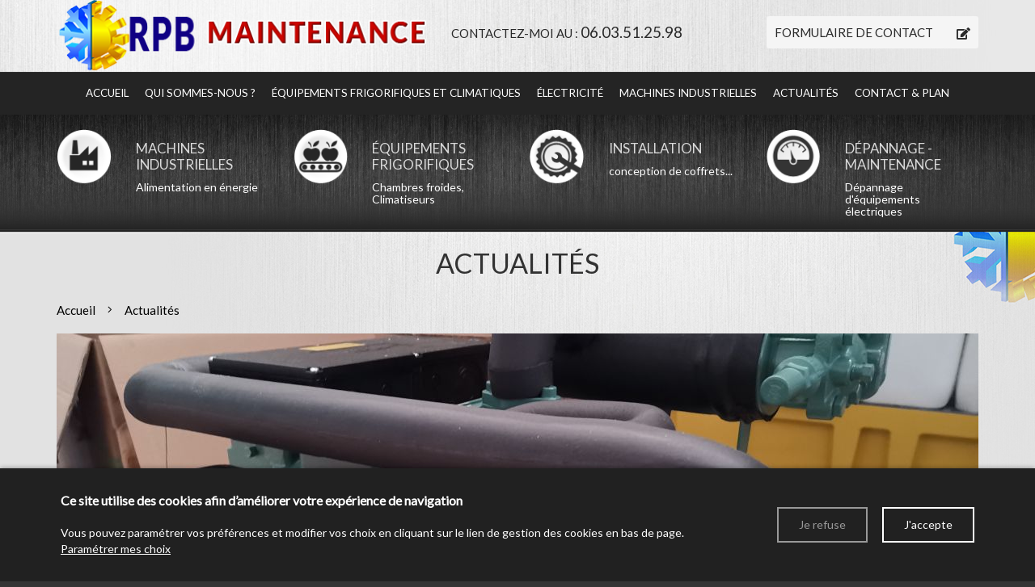

--- FILE ---
content_type: text/html; charset=UTF-8
request_url: https://www.rpb-maintenance.com/actualite-remplacement-un-echangeur-a-plaque-inox-sur-lyophilisateur
body_size: 7102
content:
<!DOCTYPE html>
<!--[if lt IE 7]>      <html class="no-js lt-ie9 lt-ie8 lt-ie7" lang="fr" xmlns:og="http://ogp.me/ns#"> <![endif]-->
<!--[if IE 7]>         <html class="no-js lt-ie9 lt-ie8" lang="fr" xmlns:og="http://ogp.me/ns#"> <![endif]-->
<!--[if IE 8]>         <html class="no-js lt-ie9" lang="fr" xmlns:og="http://ogp.me/ns#"> <![endif]-->
<!--[if gt IE 8]><!--> <html class="no-js" lang="fr" xmlns:og="http://ogp.me/ns#"> <!--<![endif]-->
    <head>
        <meta charset="utf-8">

                <title>Remplacement d'un échangeur à plaque et compresseur deux étages sur lyophilisateur SERAIL - RPB Maintenance</title>
        
                <base href="https://www.rpb-maintenance.com/" >
        
                    <meta name="description" content="Service de dépannage de chambres froides, refroidisseurs de liquide, sécheurs d'air, lyophilisateurs, climatisations, pompes à chaleur air…Interventions à Chartres, Vernouillet, Mainvilliers…" >
        
        
                    <meta property="og:type" content="website" >
                            <meta property="og:title" content="Remplacement d'un échangeur à plaque et compresseur deux étages sur lyophilisateur SERAIL" >
                                <meta property="og:description" content="" >
                                <meta property="og:url" content="https://www.rpb-maintenance.com/actualite-remplacement-un-echangeur-a-plaque-inox-sur-lyophilisateur" >
                                <meta property="og:image" content="https://www.rpb-maintenance.com/upload/modules/news/img/11/1.jpg" >
                                    <meta property="og:image:secure_url" content="https://www.rpb-maintenance.com/upload/modules/news/img/11/1.jpg" >
                        
            <meta name="twitter:card" content="summary" />
                        <meta property="twitter:title" content="Remplacement d'un échangeur à plaque et compresseur deux étages sur lyophilisateur SERAIL" >
                        <meta property="twitter:description" content="" >
                        <meta property="twitter:image" content="https://www.rpb-maintenance.com/upload/modules/news/img/11/1.jpg" >
                        
        <link rel="shortcut icon" href="/oktThemes/ra128-s2/images/favicon/favicon.ico" />
<link rel="icon" type="image/png"  href="/oktThemes/ra128-s2/images/favicon/favicon-16x16.png" sizes="16x16" />
<link rel="icon" type="image/png"  href="/oktThemes/ra128-s2/images/favicon/favicon-32x32.png" sizes="32x32" />
<link rel="icon" type="image/png"  href="/oktThemes/ra128-s2/images/favicon/favicon-96x96.png" sizes="96x96" />
<meta name="apple-mobile-web-app-capable" content="yes">
<meta name="apple-mobile-web-app-title" content="RPB Maintenance">
<link rel="mask-icon" href="/oktThemes/ra128-s2/images/favicon/safari-pinned-tab.svg" />
<link rel="apple-touch-icon" sizes="57x57" href="/oktThemes/ra128-s2/images/favicon/apple-touch-icon-57x57.png" />
<link rel="apple-touch-icon" sizes="60x60" href="/oktThemes/ra128-s2/images/favicon/apple-touch-icon-60x60.png" />
<link rel="apple-touch-icon" sizes="72x72" href="/oktThemes/ra128-s2/images/favicon/apple-touch-icon-72x72.png" />
<link rel="apple-touch-icon" sizes="76x76" href="/oktThemes/ra128-s2/images/favicon/apple-touch-icon-76x76.png" />
<link rel="apple-touch-icon" sizes="120x120" href="/oktThemes/ra128-s2/images/favicon/apple-touch-icon-120x120.png" />
<link rel="apple-touch-icon" sizes="152x152" href="/oktThemes/ra128-s2/images/favicon/apple-touch-icon-152x152.png" />
<link rel="apple-touch-icon" sizes="180x180" href="/oktThemes/ra128-s2/images/favicon/apple-touch-icon-180x180.png" />
<meta name="theme-color" content="#343434">
<meta name="application-name" content="RPB Maintenance">
<link rel="icon" type="image/png"  href="/oktThemes/ra128-s2/images/favicon/android-chrome-192x192.png" sizes="192x192" />
<link rel="manifest" href="/oktThemes/ra128-s2/images/favicon/manifest.json">
<meta name="msapplication-TileColor" content="#343434">
<meta name="msapplication-TileImage" content="/oktThemes/ra128-s2/images/favicon/mstile-144x144.png" />
<meta name="msapplication-config" content="/oktThemes/ra128-s2/images/favicon/browserconfig.xml" />
<script type="application/ld+json">
[{"@context":"http:\/\/schema.org","@type":"localbusiness","@id":"www.rpb-maintenance.com","priceRange":"$000 - $000","address":{"@type":"PostalAddress","addressLocality":"Jouy","postalCode":"28300","streetAddress":"9 Bis avenue des Parigaudes","addressCountry":"France"},"geo":{"@type":"GeoCoordinates","latitude":"48.5139601","longitude":"1.5486435"},"name":"RPB Maintenance","telephone":"02.37.22.31.28","image":"https:\/\/www.rpb-maintenance.com\/oktThemes\/ra128-s2\/images\/head-logo.png"},{"@context":"http:\/\/schema.org","@type":"NewsArticle","mainEntityOfPage":{"@type":"WebPage","@id":"https:\/\/www.rpb-maintenance.com\/actualite-remplacement-un-echangeur-a-plaque-inox-sur-lyophilisateur"},"headline":"Remplacement d'un \u00e9changeur \u00e0 plaque et compresseur deux \u00e9tages sur lyophilisateur SERAIL","datePublished":"2021-03-22T08:52:00+01:00","dateModified":"2021-05-05T17:55:22+02:00","author":{"@type":"Organization","name":"RPB Maintenance"},"publisher":{"@type":"Organization","name":"RPB Maintenance","logo":{"@type":"ImageObject","url":"https:\/\/www.rpb-maintenance.com\/oktThemes\/ra128-s2\/images\/head-logo.png","width":308,"height":60}},"description":"","image":{"@type":"ImageObject","url":"https:\/\/www.rpb-maintenance.com\/upload\/modules\/news\/img\/11\/1.jpg","width":600,"height":800}}]
</script>
                <meta name="viewport" content="width=device-width,minimum-scale=1,initial-scale=1">
                  
        
                
        
        <link type="text/css" href="/oktCommon/css/bootstrap/v3/bootstrap.3.2.0.min.css" rel="stylesheet" media="screen" />
<link type="text/css" href="/oktCommon/ui-themes/front/jquery-ui.css" rel="stylesheet" media="screen" />
<link type="text/css" href="/oktCommon/js/jquery/timepicker/jquery-ui-timepicker-addon.css" rel="stylesheet" media="screen" />
<link type="text/css" href="https://fonts.googleapis.com/css?family=Lato:400" rel="stylesheet" media="screen" />
<link type="text/css" href="https://fonts.googleapis.com/css?family=Lato:600" rel="stylesheet" media="screen" />
<link type="text/css" href="https://fonts.googleapis.com/css?family=Lato" rel="stylesheet" media="screen" />
<link type="text/css" href="/oktCommon/css/bootstrap.3.2.0.min.css" rel="stylesheet" media="screen" />
<link type="text/css" href="/oktCommon/js-plugins/slick/slick.css" rel="stylesheet" media="screen" />
<link type="text/css" href="/oktCommon/js-plugins/slick/slick-theme.css" rel="stylesheet" media="screen" />
<link type="text/css" href="/oktThemes/ra128-s2/modules/lbl_fancybox/jquery.fancybox.css" rel="stylesheet" media="screen" />
<link type="text/css" href="/oktCommon/js-plugins/dropdowns2/horizontal.css" rel="stylesheet" media="screen" />


<link type="text/css" href="https://www.rpb-maintenance.com/oktPublic/a10cbf2e9112cf19c8f0ca4fccf96bbb.css" rel="stylesheet" media="screen" />
<link type="text/css" href="https://www.rpb-maintenance.com/oktPublic/ac0a4706c2818c8e676accb83d5c80a9.css" rel="stylesheet" media="screen" />
<link type="text/css" href="https://www.rpb-maintenance.com/oktPublic/35f62f6c9c579fc30b9cfd86167d2eea.css" rel="stylesheet" media="screen" />
<link type="text/css" href="https://www.rpb-maintenance.com/oktPublic/bd310c2e1d19ed087d972119bb9e24bf.css" rel="stylesheet" media="screen" />
<link type="text/css" href="https://www.rpb-maintenance.com/oktPublic/be87f78253874074a790a62f245a60d2.css" rel="stylesheet" media="screen" />
<link type="text/css" href="https://www.rpb-maintenance.com/oktPublic/514d686dc6f7df80208d7692484b74f2.css" rel="stylesheet" media="screen" />
<link type="text/css" href="https://www.rpb-maintenance.com/oktPublic/d44596a6038c3814aa7fbf644b39af0b.css" rel="stylesheet" media="screen" />









    </head>
    <body>
        

<div id="global">
    <div id="global_header">
        <header>
            <div class="container">
                <div class="row">
                    <div id="head" class="col-sm-5 col-xs-12">
                      <a href="/" title="Retour à l'accueil"><img src="/oktThemes/ra128-s2/images/head-logo.png" alt="RPB Maintenance"></a>
                    </div><!-- #head -->
                    
                    <div class="clearfix visible-xs"></div>
                    
                    <div id="tel_head" class="col-sm-4 col-xs-12">
                        <p>Contactez-moi au :
                        <span><a href="mobile:06.03.51.25.98">06.03.51.25.98</a></span></p>
                    </div><!-- #tel_head -->
                    
                    <div id="formulaire_haut" class="col-sm-3 col-xs-12">
                    	                            <p id="btnFormulaire">Formulaire de contact</p>
                                            </div><!-- .col-sm-3 -->
                </div><!-- .row -->
            </div><!-- .container -->
        </header>
    </div><!-- #global_header -->
                
    <div id="afficheFormulaire">
        <div class="container">
                            


<div id="formulaire" class="encart">
    <p class="titre_encart">Formulaire</p>
    <div class="encartContenu">
            
            

                        <form method="post" action="/contact-ajax" id="contact_form">
                <div class="cadre_avec_entete zone_annonce_0">
	<div class="row">
		<div class="col-xs-12 col-12 col-md-5"><div class="champ champ_0"><div id="nom-wrapper"><span class="input input--yoshiko ">   <input type="text" name="nom" id="nom" maxlength="255" value="" class="text input__field input__field--yoshiko "  />   <label class="input__label input__label--yoshiko" for="nom">       <span class="input__label-content input__label-content--yoshiko" data-content="Nom, prénom"><span>Nom, prénom</span></span>   </label></span></div></div><div class="champ champ_1"><div id="e_mail-wrapper"><span class="input input--yoshiko required">   <input type="text" name="e_mail" id="e_mail" maxlength="255" value="" class="text input__field input__field--yoshiko " title="Champ requis" />   <label class="input__label input__label--yoshiko" for="e_mail">       <span class="input__label-content input__label-content--yoshiko" data-content="E-mail"><span>E-mail</span></span>   </label></span></div></div><div class="champ champ_2"><div id="telephone-wrapper"><span class="input input--yoshiko ">   <input type="text" name="telephone" id="telephone" maxlength="255" value="" class="text input__field input__field--yoshiko "  />   <label class="input__label input__label--yoshiko" for="telephone">       <span class="input__label-content input__label-content--yoshiko" data-content="Téléphone"><span>Téléphone</span></span>   </label></span></div></div></div><div class="col-xs-12 col-12 col-md-7"><div class="champ champ_3"><div id="message-wrapper"><span class="input input--yoshiko textarea--yoshiko required">   <textarea name="message" id="message" class="textArea input__field input__field--yoshiko textarea__field--yoshiko "title="Champ requis"></textarea>   <label class="input__label input__label--yoshiko" for="message">       <span class="input__label-content input__label-content--yoshiko" data-content="Message"><span>Message</span></span>   </label></span></div></div>  
		</div>
			</div>			
</div>
                <div>
                    <div id="contact_form_capt">
                    <input type="hidden" name="g-recaptcha-response" class="g-recaptcha-response" value="" />                    </div><!-- #contact_form_capt -->

						<div class="wrapRgpd clearfix">
							
<div class="customCheckboxLarge"><input type="checkbox" name="rgpd1" value="J’accepte que les données saisies dans le formulaire soient utilisées pour me recontacter dans le cadre de ma demande" id="rgpd1" class="checkbox" />
<label for="rgpd1"><span class="customCheck"></span><span class="customCheckboxLabel">En cochant cette case, j’accepte que les données saisies dans le formulaire ci-dessus soient utilisées par www.rpb-maintenance.com pour me recontacter dans le cadre de ma demande. Les destinataires sont www.rpb-maintenance.com et son sous-traitant en charge du serveur web ({NOM_HEBERGEUR}). Pour plus d'informations sur le traitement de vos données et l'exercice de vos droits, reportez-vous à notre <a href="/mentions-legales">politique de confidentialité</a>.</span></label></div>						</div>

                                                    <div class="wrapRgpd clearfix">
                              <div class="customCheckboxLarge"><input type="checkbox" name="rgpd2" value="J’autorise que l'on m'envoie des offres promotionnelles" id="rgpd2" class="checkbox" />
<label for="rgpd2"><span class="customCheck"></span><span class="customCheckboxLabel">En cochant cette case, j’autorise RPB Maintenance à m’envoyer ses offres promotionnelles dont je pourrais me désinscrire à tout moment.</span></label></div>                            </div>
                        
                    <div class="contact_form_submit center">
                        <div class="bouton_primaire">   <button type="submit" id="submit-contact-form" name="submit-contact-form">
Envoyer le formulaire   </button>
</div>
                        <input type="hidden" name="sended" value="1" />
                    </div>
                </div>
            </form>

            <div id="contactLoading" class="center">
				<img src="/oktCommon/img/ajax-loader/big-circle-ball.gif" alt="loader" class="ajax-loader" /><br /><br />
				Chargement, veuillez patienter…			</div>
                </div><!-- .encartContenu -->
</div><!-- .encart -->
        	        </div><!-- .container -->
    </div><!-- .afficheFormulaire -->
    
    

        
        
        

<div id="menus">
        
	    
    <nav  >
		        
		        
		        
		        
			<a class="toggleMenu" href="#">Menu</a><ul class="nav"><li class=" "><a  class=" cliqueRubrique menu0" href="/"><span class="rubrique_T">Accueil</span></a></li>
<li class=" "><a  class=" cliqueRubrique menu1" href="/qui-sommes-nous"><span class="rubrique_T">Qui sommes-nous ?</span></a></li>
<li class=" "><a  class=" cliqueRubrique menu2" href="/equipements-frigorifiques-et-climatiques"><span class="rubrique_T">Équipements frigorifiques et climatiques</span></a></li>
<li class=" "><a  class=" cliqueRubrique menu3" href="/electricite"><span class="rubrique_T">Électricité</span></a></li>
<li class=" "><a  class=" cliqueRubrique menu4" href="/machines-industrielles"><span class="rubrique_T">Machines industrielles</span></a></li>
<li class=" "><a  class=" cliqueRubrique menu5" href="/actualites"><span class="rubrique_T">Actualités</span></a></li>
<li class=" "><a  class=" cliqueRubrique menu6" href="/contact"><span class="rubrique_T">Contact & Plan</span></a></li></ul><!-- #nav -->            
                    
                
            </nav>
</div><!-- #menus -->    
	        
    <div id="global_reassurance">
        <div id="reassurance">
            <div class="container">
                <div class="row ">
                    <div class="col-sm-3">
                        <div class="row">
                            <div class="col-md-4 center"><img class="imghover"alt="" src="/oktThemes/ra128-s2/images/picto1.png"></div><!-- .col-md-4 -->
                            <div class="col-md-8">
                                <p><a href="page-machines-industrielles"><span>Machines industrielles</span></a> Alimentation en énergie</p>
                            </div><!-- .col-md-8 -->
                        </div><!-- .row -->
                    </div><!-- .col-sm-3 -->
                    
                    <div class="col-sm-3">
                        <div class="row">
                            <div class="col-md-4 center"><img  class="imghover"alt="" src="/oktThemes/ra128-s2/images/picto2.png"></div><!-- .col-md-4 -->
                            <div class="col-md-8">
                                <p><a href="page-equipements-frigorifiques-et-climatiques"><span>Équipements frigorifiques</span></a> Chambres froides, Climatiseurs</p>
                            </div><!-- .col-md-8 -->
                        </div><!-- .row -->
                    </div><!-- .col-sm-3 -->
                    
                    <div class="col-sm-3">
                        <div class="row">
                            <div class="col-md-4 center"><img  class="imghover"alt="" src="/oktThemes/ra128-s2/images/picto3.png"></div><!-- .col-md-4 -->
                            <div class="col-md-8">
                                <p><a href="page-electricite"><span>Installation</span></a> conception de coffrets...</p>
                            </div><!-- .col-md-8 -->
                        </div><!-- .row -->
                    </div><!-- .col-sm-3 -->
                    
                    <div class="col-sm-3">
                        <div class="row">
                            <div class="col-md-4 center"><img class="imghover" alt="" src="/oktThemes/ra128-s2/images/picto4.png"></div><!-- .col-md-4 -->
                            <div class="col-md-8">
                                <p><a href="page-machines-industrielles"><span>Dépannage - Maintenance</span> </a>Dépannage d'équipements électriques</p>
                            </div><!-- .col-md-8 -->
                        </div><!-- .row -->
                    </div><!-- .col-sm-3 -->
                </div><!-- .row -->
            </div><!-- .container -->
        </div><!-- #reassurance -->
    </div><!-- #global_reassurance -->
    
    <div id="global_main">
        <div id="main">
            <div class="container">
                <section id="center_column">
                    <div id="content">
                        						
						
						
<div id="wrapAriane" class="clearfix"><ul><li><a href="/">Accueil</a></li><i class="fal fa-angle-right"></i><li><a  href="/actualites"><span>Actualités</span></a></li></ul></div>
<div id="post" class="bloc_defaut">
	    <div id="post-images">

              <div class="carousel">
            <img src="/upload/modules/news/img/11/min-item-xl-1.jpg" alt="Remplacement d’un échangeur à plaque et compresseur deux étages sur lyophilisateur SERAIL"  />
<img src="/upload/modules/news/img/11/min-item-xl-2.jpg" alt="Remplacement d’un échangeur à plaque et compresseur deux étages sur lyophilisateur SERAIL"  />
        </div>
      
    </div>
  
  <div class="row">
    <div class="col-md-10 col-md-offset-1">
                  <h1 id="post-title">Remplacement d'un échangeur à plaque et compresseur deux étages sur lyophilisateur SERAIL</h1>
        
        
                <p id="dateActualite">
          Publiée le lundi 22 mars 2021 &agrave; 08h52        </p>
        
      <div id="post-body">
                <div id="contenuActualite">
                  </div>
              </div>

      <div id="post-footer">
              </div>

      <div class="btnRetourNews margTop15">
                  <a href="/actualite-lyophilisateur"><i class="fas fa-chevron-left"></i> Précédent</a>
        
                  <a href="/actualite-remplacement-un-groupe-de-climatisation-drv">Suivant <i class="fas fa-chevron-right"></i></a>
              </div>
    </div>
  </div>
</div><!-- #post -->
            
						                    </div><!-- #content -->
                    
                    						<div id="rubric_title">
														Actualités													</div><!-- #rubric_title -->
					                </section><!-- #center_column -->
            </div><!-- .container -->
        </div><!-- #main -->
    </div><!-- #global_main -->

    <div id="footer_insert">
        <div id="insert">
            <div class="container">
				                        
                <h2 class="titre_encart">Équipements frigorifiques &amp; machines industrielles</h2>
                
                                	<div class="center"></div>
                                
                <p><a href="contact" class="bouton_couleur scale">Voir nos équipements</a></p>
            </div><!-- .container -->
            
            <div id="reseaux">
				            </div><!-- #reseaux -->
        </div><!-- #insert -->
    </div><!-- #footer_insert -->
    
    <div id="global_footer">
        <div id="footer">
            <div class="container">
                <div class="row">
                    <div class="col-md-9">
                        <p class="titre_encart hidden-xs hidden-sm">Navigation</p>
                        <nav>
                            <div id="menu_bottom">        
                                <ul class="block_various_links"><li class=" "><a  class=" cliqueRubrique menu0" href="/">Accueil</a></li>
<li class=" "><a  class=" cliqueRubrique menu1" href="/qui-sommes-nous">Qui sommes-nous ?</a></li>
<li class=" "><a  class=" cliqueRubrique menu2" href="/equipements-frigorifiques-et-climatiques">Équipements frigorifiques et climatiques</a></li>
<li class=" "><a  class=" cliqueRubrique menu3" href="/electricite">Électricité</a></li>
<li class=" "><a  class=" cliqueRubrique menu4" href="/machines-industrielles">Machines industrielles</a></li>
<li class=" "><a  class=" cliqueRubrique menu5" href="/actualites">Actualités</a></li>
<li class=" "><a  class=" cliqueRubrique menu6" href="/contact">Contact & Plan</a></li>
<li class=" "><a  class=" cliqueRubrique menu7" href="/mentions-legales">Mentions légales</a></li></ul><!-- #menu_footer -->                            </div><!-- #menu_bottom -->
                        </nav>
                    </div><!-- .col-md-9 -->
                    
                    <div class="col-md-3">
                        <p class="titre_encart hidden-xs hidden-sm">Coordonnées</p>
                        <a href="/" title="Retour à l'accueil"><img src="/oktThemes/ra128-s2/images/logo-adresse.png" alt="RPB Maintenance"></a>
                        
                                                <footer>
            
                        							<p class="sous_titre first_coordinate">RPB Maintenance&nbsp;<i class="floatRight fa fa-plus-circle hidden" aria-hidden="true"></i></p>                            
							<div class="cadre_adresse coordinates ">
                                <ul class="coordinates_list">
                                    <li>RPB Maintenance</li>
                                    <li>9 Bis avenue des Parigaudes</li>
                                                                        <li>28300 Jouy</li>
                                    <li><abbr title="Téléphone">Tél.</abbr> 02.37.22.31.28</li>                                                                        <li><abbr title="Portable">Port.</abbr> 06.03.51.25.98</li>									
                                </ul>
															</div>
													                        </footer>
                    </div><!-- .col-md-3 -->
                </div><!-- .row -->
                
                <div id="marque">
                                    </div><!-- #marque -->
            </div><!-- .container -->
        </div><!-- #insert -->
    </div><!-- #footer_insert -->
</div> <!-- #global -->
<script type="text/javascript">
  jQuery(function($) {
	$(document).ready( function() {
	  $('#menus').stickUp();
	});
  });
</script>
        
                <a id='backTop' class="btnTop"><i class="far fa-chevron-up"></i></a>
        
        <div id="cookie_barre">
    <div class="zone0">
        <div class="txtCookie zone1">
            <span class='cookie_titre'>Ce site utilise des cookies afin d’améliorer votre expérience de navigation</span><br/>Vous pouvez paramétrer vos préférences et modifier vos choix en cliquant sur le lien de gestion des cookies en bas de page.							<a href="/cookie" >Paramétrer mes choix</a>
			        </div>
        <div class="zone2">
            <div id="cookie_fermer_n" class="refuse cookie_bouton"> Je refuse</div>
            <div id="cookie_fermer_o" class="accepte cookie_bouton"> J'accepte</div>
        </div>
    </div>
</div>
        <script type="text/javascript">
//<![CDATA[
var OKT_LANG = 'fr';
var OKT_COMMON_URL = '/oktCommon';
var OKT_THEME = '/oktThemes/ra128-s2';
var BASE_URL = '/';
var FORM_THEME = 'yoshiko';
var bootstrap = 3;

                var reCaptchaLoaded = false;
                document.querySelectorAll("form").forEach(function(form) {
                    form.dataset.ready = true;
                    form.dataset.captcha = false;
                });
            
//]]>
</script>

<script type="text/javascript" src="/oktCommon/js/jquery/jquery.min.js" ></script>
<script type="text/javascript" src="/oktCommon/js/jquery/jquery-migrate.min.js" ></script>
<script type="text/javascript" src="/oktCommon/js/jquery/moment.js" ></script>
<script type="text/javascript" src="/oktCommon/js/jquery/backToTop/jquery.backTop.min.js" ></script>
<script type="text/javascript" src="/oktCommon/js/jquery/ui/jquery-ui.min.js" ></script>
<script type="text/javascript" src="/oktCommon/js/jquery/ui/i18n/jquery-ui-i18n.min.js" ></script>
<script type="text/javascript" src="/oktCommon/js/jquery/timepicker/jquery-ui-timepicker-addon.js" ></script>
<script type="text/javascript" src="/oktCommon/js/jquery/timepicker/i18n/fr.js" ></script>
<script type="text/javascript" src="/oktCommon/js-plugins/SelectInspiration/js/classie.js" ></script>
<script type="text/javascript" src="/oktCommon/js-plugins/SelectInspiration/js/selectFx.js" ></script>
<script type="text/javascript" src="/oktCommon/js-plugins/niceScroll/jquery.nicescroll.min.js" ></script>
<script type="text/javascript" src="/oktCommon/js/jquery/util/jquery.util.js" ></script>
<script type="text/javascript" src="/oktMin/?g=js_public" ></script>
<script type="text/javascript" src="/oktCommon/js-plugins/stickUp/stickUp.min.js" ></script>
<script type="text/javascript" src="/oktCommon/js-plugins/slick/slick.min.js" ></script>
<script type="text/javascript" src="/oktThemes/ra128-s2/modules/lbl_fancybox/jquery.fancybox.min.js" ></script>
<script type="text/javascript" src="/oktCommon/js/jquery/mousewheel/jquery.mousewheel.min.js" ></script>
<script type="text/javascript" src="/oktCommon/js/jquery/form/jquery.form.js" ></script>
<script type="text/javascript" src="/oktCommon/js/jquery/validate/jquery.validate.min.js" ></script>
<script type="text/javascript" src="/oktCommon/js/jquery/validate/additional-methods.min.js" ></script>
<script type="text/javascript" src="/oktCommon/js/jquery/validate/l10n/messages_fr.js" ></script>
<script type="text/javascript" src="/oktCommon/js-plugins/modernizr/modernizr.min.js" ></script>
<script type="text/javascript" src="/oktCommon/js-plugins/dropdowns2/dropdowns.js" ></script>
<script type="text/javascript" src="/oktCommon/js/jquery/cookie/jquery.cookie.min.js" ></script>
<script type="text/javascript" src="/oktThemes/ra128-s2/modules/cookie/CookieConsent.js" ></script>
<script type="text/javascript" src="https://www.google.com/recaptcha/api.js?render=6LcYDYYcAAAAAIbejd79r4q4aggSD7PCO3HhnVbN" ></script>






<script type="text/javascript">
//<![CDATA[

			function loadFancybox() {
				if (jQuery("a.modal").length) {
					jQuery("a.modal").fancybox({"padding":10,"margin":40,"fitToView":true,"autoWidth":true,"modal":false,"helpers":{"title":{"type":"float"},"overlay":null},"closeClick":false,"loop":true,"openEffect":"elastic","openSpeed":500,"closeEffect":"elastic","closeSpeed":500,"openEasing":"swing","closeEasing":"swing"});
				}
			}
		

                
                grecaptcha.ready(function() {
                    onloadRecaptchaCallback();
                });
               
                var onloadRecaptchaCallback = function(force = false) {
                    if(reCaptchaLoaded && !force){
                        return;
                    }
                    
                    $("body").addClass("captcha");
                    $("input.g-recaptcha-response").each(function(){                        
                        if(force){
                            $(this).closest("form").get(0).dataset.ready = true;
                        }
                        $(this).closest("form").get(0).dataset.captcha = true;
                        onload($(this).closest("form").find("button[type=submit]"));
                    });
                    reCaptchaLoaded = true;
                }

                var aReCaptcha = new Array();

                function runCaptcha(submitForm) {
                   $("form").each(function(){
                       $(this).attr("data-toSend","false");
                   });
                   submitForm.attr("data-toSend","true");
                   grecaptcha.execute("6LcYDYYcAAAAAIbejd79r4q4aggSD7PCO3HhnVbN", {action: "forms"}).then(function(token) {
                       submitForm.find(".g-recaptcha-response").val(token);
                       submitForm.submit();
                   });
                };

                function onload(submitInput) {
                    $(submitInput).click(async function(event){
                        event.preventDefault();
                        await $.until(_ => $(submitInput).closest("form").get(0).dataset.ready === "true");
                        runCaptcha($(submitInput).closest("form"));
                    })
                };
            
//]]>
</script>

<script type="text/javascript">
//<![CDATA[
jQuery(document).ready(function(){
$.initFormulaire();



			$("#btnFormulaire").click(function(){

				$("#afficheFormulaire").slideToggle({

					duration: 800

				});

			});

		

                        

            $(".sous_titre").click(function(){

                $(".sous_titre").find(".fa").removeClass("hidden");

                $(".cadre_adresse").removeClass("hidden").addClass("hidden");



                $(this).next().toggleClass("hidden");

                $(this).find(".fa").toggleClass("hidden");

            });

		


            if(window.innerWidth >= 768){
                $("#backTop").backTop({
                    "position" : 600,
                    "speed" : 500,
                    "color" : "btnTop",
                });
            }
        

$('.carousel').slick(
        {
            prevArrow: '<button class="slide-arrow prev-arrow"></button>',
            nextArrow: '<button class="slide-arrow next-arrow"></button>',
            dots: true,
            infinite: true,
            autoplay : true,
            speed: 300,
            slidesToShow: 1,
            slidesToScroll: 1
        }
   );
   prevArrow: $('.prev');
   nextArrow: $('.next');


loadFancybox();


		var contactValidator = $('#contact_form').validate({
			rules: {
				e_mail: { required: true },message: { required: true }
			},
            errorPlacement: function(error, element) {
                error.insertAfter(element);
                error.addClass('input--error');
            }
		});
	


    if(typeof onloadRecaptchaCallback === "function"){
        onloadRecaptchaCallback(true);
    }
    
    var div = $("#contact_form").parent().parent().parent();
    $("#contact_form").ajaxForm({
        target: div,
        beforeSubmit: function(){
            $("#contact_form").hide();
            $("#contactLoading").show();
        }
    });



        var oCookieConsent = new CookieConsent("okt_consent", "/");
        oCookieConsent.initInsert();
    
});
//]]>
</script>
            </body>
</html>

--- FILE ---
content_type: text/html; charset=utf-8
request_url: https://www.google.com/recaptcha/api2/anchor?ar=1&k=6LcYDYYcAAAAAIbejd79r4q4aggSD7PCO3HhnVbN&co=aHR0cHM6Ly93d3cucnBiLW1haW50ZW5hbmNlLmNvbTo0NDM.&hl=en&v=PoyoqOPhxBO7pBk68S4YbpHZ&size=invisible&anchor-ms=20000&execute-ms=30000&cb=tnj89vfwowve
body_size: 48578
content:
<!DOCTYPE HTML><html dir="ltr" lang="en"><head><meta http-equiv="Content-Type" content="text/html; charset=UTF-8">
<meta http-equiv="X-UA-Compatible" content="IE=edge">
<title>reCAPTCHA</title>
<style type="text/css">
/* cyrillic-ext */
@font-face {
  font-family: 'Roboto';
  font-style: normal;
  font-weight: 400;
  font-stretch: 100%;
  src: url(//fonts.gstatic.com/s/roboto/v48/KFO7CnqEu92Fr1ME7kSn66aGLdTylUAMa3GUBHMdazTgWw.woff2) format('woff2');
  unicode-range: U+0460-052F, U+1C80-1C8A, U+20B4, U+2DE0-2DFF, U+A640-A69F, U+FE2E-FE2F;
}
/* cyrillic */
@font-face {
  font-family: 'Roboto';
  font-style: normal;
  font-weight: 400;
  font-stretch: 100%;
  src: url(//fonts.gstatic.com/s/roboto/v48/KFO7CnqEu92Fr1ME7kSn66aGLdTylUAMa3iUBHMdazTgWw.woff2) format('woff2');
  unicode-range: U+0301, U+0400-045F, U+0490-0491, U+04B0-04B1, U+2116;
}
/* greek-ext */
@font-face {
  font-family: 'Roboto';
  font-style: normal;
  font-weight: 400;
  font-stretch: 100%;
  src: url(//fonts.gstatic.com/s/roboto/v48/KFO7CnqEu92Fr1ME7kSn66aGLdTylUAMa3CUBHMdazTgWw.woff2) format('woff2');
  unicode-range: U+1F00-1FFF;
}
/* greek */
@font-face {
  font-family: 'Roboto';
  font-style: normal;
  font-weight: 400;
  font-stretch: 100%;
  src: url(//fonts.gstatic.com/s/roboto/v48/KFO7CnqEu92Fr1ME7kSn66aGLdTylUAMa3-UBHMdazTgWw.woff2) format('woff2');
  unicode-range: U+0370-0377, U+037A-037F, U+0384-038A, U+038C, U+038E-03A1, U+03A3-03FF;
}
/* math */
@font-face {
  font-family: 'Roboto';
  font-style: normal;
  font-weight: 400;
  font-stretch: 100%;
  src: url(//fonts.gstatic.com/s/roboto/v48/KFO7CnqEu92Fr1ME7kSn66aGLdTylUAMawCUBHMdazTgWw.woff2) format('woff2');
  unicode-range: U+0302-0303, U+0305, U+0307-0308, U+0310, U+0312, U+0315, U+031A, U+0326-0327, U+032C, U+032F-0330, U+0332-0333, U+0338, U+033A, U+0346, U+034D, U+0391-03A1, U+03A3-03A9, U+03B1-03C9, U+03D1, U+03D5-03D6, U+03F0-03F1, U+03F4-03F5, U+2016-2017, U+2034-2038, U+203C, U+2040, U+2043, U+2047, U+2050, U+2057, U+205F, U+2070-2071, U+2074-208E, U+2090-209C, U+20D0-20DC, U+20E1, U+20E5-20EF, U+2100-2112, U+2114-2115, U+2117-2121, U+2123-214F, U+2190, U+2192, U+2194-21AE, U+21B0-21E5, U+21F1-21F2, U+21F4-2211, U+2213-2214, U+2216-22FF, U+2308-230B, U+2310, U+2319, U+231C-2321, U+2336-237A, U+237C, U+2395, U+239B-23B7, U+23D0, U+23DC-23E1, U+2474-2475, U+25AF, U+25B3, U+25B7, U+25BD, U+25C1, U+25CA, U+25CC, U+25FB, U+266D-266F, U+27C0-27FF, U+2900-2AFF, U+2B0E-2B11, U+2B30-2B4C, U+2BFE, U+3030, U+FF5B, U+FF5D, U+1D400-1D7FF, U+1EE00-1EEFF;
}
/* symbols */
@font-face {
  font-family: 'Roboto';
  font-style: normal;
  font-weight: 400;
  font-stretch: 100%;
  src: url(//fonts.gstatic.com/s/roboto/v48/KFO7CnqEu92Fr1ME7kSn66aGLdTylUAMaxKUBHMdazTgWw.woff2) format('woff2');
  unicode-range: U+0001-000C, U+000E-001F, U+007F-009F, U+20DD-20E0, U+20E2-20E4, U+2150-218F, U+2190, U+2192, U+2194-2199, U+21AF, U+21E6-21F0, U+21F3, U+2218-2219, U+2299, U+22C4-22C6, U+2300-243F, U+2440-244A, U+2460-24FF, U+25A0-27BF, U+2800-28FF, U+2921-2922, U+2981, U+29BF, U+29EB, U+2B00-2BFF, U+4DC0-4DFF, U+FFF9-FFFB, U+10140-1018E, U+10190-1019C, U+101A0, U+101D0-101FD, U+102E0-102FB, U+10E60-10E7E, U+1D2C0-1D2D3, U+1D2E0-1D37F, U+1F000-1F0FF, U+1F100-1F1AD, U+1F1E6-1F1FF, U+1F30D-1F30F, U+1F315, U+1F31C, U+1F31E, U+1F320-1F32C, U+1F336, U+1F378, U+1F37D, U+1F382, U+1F393-1F39F, U+1F3A7-1F3A8, U+1F3AC-1F3AF, U+1F3C2, U+1F3C4-1F3C6, U+1F3CA-1F3CE, U+1F3D4-1F3E0, U+1F3ED, U+1F3F1-1F3F3, U+1F3F5-1F3F7, U+1F408, U+1F415, U+1F41F, U+1F426, U+1F43F, U+1F441-1F442, U+1F444, U+1F446-1F449, U+1F44C-1F44E, U+1F453, U+1F46A, U+1F47D, U+1F4A3, U+1F4B0, U+1F4B3, U+1F4B9, U+1F4BB, U+1F4BF, U+1F4C8-1F4CB, U+1F4D6, U+1F4DA, U+1F4DF, U+1F4E3-1F4E6, U+1F4EA-1F4ED, U+1F4F7, U+1F4F9-1F4FB, U+1F4FD-1F4FE, U+1F503, U+1F507-1F50B, U+1F50D, U+1F512-1F513, U+1F53E-1F54A, U+1F54F-1F5FA, U+1F610, U+1F650-1F67F, U+1F687, U+1F68D, U+1F691, U+1F694, U+1F698, U+1F6AD, U+1F6B2, U+1F6B9-1F6BA, U+1F6BC, U+1F6C6-1F6CF, U+1F6D3-1F6D7, U+1F6E0-1F6EA, U+1F6F0-1F6F3, U+1F6F7-1F6FC, U+1F700-1F7FF, U+1F800-1F80B, U+1F810-1F847, U+1F850-1F859, U+1F860-1F887, U+1F890-1F8AD, U+1F8B0-1F8BB, U+1F8C0-1F8C1, U+1F900-1F90B, U+1F93B, U+1F946, U+1F984, U+1F996, U+1F9E9, U+1FA00-1FA6F, U+1FA70-1FA7C, U+1FA80-1FA89, U+1FA8F-1FAC6, U+1FACE-1FADC, U+1FADF-1FAE9, U+1FAF0-1FAF8, U+1FB00-1FBFF;
}
/* vietnamese */
@font-face {
  font-family: 'Roboto';
  font-style: normal;
  font-weight: 400;
  font-stretch: 100%;
  src: url(//fonts.gstatic.com/s/roboto/v48/KFO7CnqEu92Fr1ME7kSn66aGLdTylUAMa3OUBHMdazTgWw.woff2) format('woff2');
  unicode-range: U+0102-0103, U+0110-0111, U+0128-0129, U+0168-0169, U+01A0-01A1, U+01AF-01B0, U+0300-0301, U+0303-0304, U+0308-0309, U+0323, U+0329, U+1EA0-1EF9, U+20AB;
}
/* latin-ext */
@font-face {
  font-family: 'Roboto';
  font-style: normal;
  font-weight: 400;
  font-stretch: 100%;
  src: url(//fonts.gstatic.com/s/roboto/v48/KFO7CnqEu92Fr1ME7kSn66aGLdTylUAMa3KUBHMdazTgWw.woff2) format('woff2');
  unicode-range: U+0100-02BA, U+02BD-02C5, U+02C7-02CC, U+02CE-02D7, U+02DD-02FF, U+0304, U+0308, U+0329, U+1D00-1DBF, U+1E00-1E9F, U+1EF2-1EFF, U+2020, U+20A0-20AB, U+20AD-20C0, U+2113, U+2C60-2C7F, U+A720-A7FF;
}
/* latin */
@font-face {
  font-family: 'Roboto';
  font-style: normal;
  font-weight: 400;
  font-stretch: 100%;
  src: url(//fonts.gstatic.com/s/roboto/v48/KFO7CnqEu92Fr1ME7kSn66aGLdTylUAMa3yUBHMdazQ.woff2) format('woff2');
  unicode-range: U+0000-00FF, U+0131, U+0152-0153, U+02BB-02BC, U+02C6, U+02DA, U+02DC, U+0304, U+0308, U+0329, U+2000-206F, U+20AC, U+2122, U+2191, U+2193, U+2212, U+2215, U+FEFF, U+FFFD;
}
/* cyrillic-ext */
@font-face {
  font-family: 'Roboto';
  font-style: normal;
  font-weight: 500;
  font-stretch: 100%;
  src: url(//fonts.gstatic.com/s/roboto/v48/KFO7CnqEu92Fr1ME7kSn66aGLdTylUAMa3GUBHMdazTgWw.woff2) format('woff2');
  unicode-range: U+0460-052F, U+1C80-1C8A, U+20B4, U+2DE0-2DFF, U+A640-A69F, U+FE2E-FE2F;
}
/* cyrillic */
@font-face {
  font-family: 'Roboto';
  font-style: normal;
  font-weight: 500;
  font-stretch: 100%;
  src: url(//fonts.gstatic.com/s/roboto/v48/KFO7CnqEu92Fr1ME7kSn66aGLdTylUAMa3iUBHMdazTgWw.woff2) format('woff2');
  unicode-range: U+0301, U+0400-045F, U+0490-0491, U+04B0-04B1, U+2116;
}
/* greek-ext */
@font-face {
  font-family: 'Roboto';
  font-style: normal;
  font-weight: 500;
  font-stretch: 100%;
  src: url(//fonts.gstatic.com/s/roboto/v48/KFO7CnqEu92Fr1ME7kSn66aGLdTylUAMa3CUBHMdazTgWw.woff2) format('woff2');
  unicode-range: U+1F00-1FFF;
}
/* greek */
@font-face {
  font-family: 'Roboto';
  font-style: normal;
  font-weight: 500;
  font-stretch: 100%;
  src: url(//fonts.gstatic.com/s/roboto/v48/KFO7CnqEu92Fr1ME7kSn66aGLdTylUAMa3-UBHMdazTgWw.woff2) format('woff2');
  unicode-range: U+0370-0377, U+037A-037F, U+0384-038A, U+038C, U+038E-03A1, U+03A3-03FF;
}
/* math */
@font-face {
  font-family: 'Roboto';
  font-style: normal;
  font-weight: 500;
  font-stretch: 100%;
  src: url(//fonts.gstatic.com/s/roboto/v48/KFO7CnqEu92Fr1ME7kSn66aGLdTylUAMawCUBHMdazTgWw.woff2) format('woff2');
  unicode-range: U+0302-0303, U+0305, U+0307-0308, U+0310, U+0312, U+0315, U+031A, U+0326-0327, U+032C, U+032F-0330, U+0332-0333, U+0338, U+033A, U+0346, U+034D, U+0391-03A1, U+03A3-03A9, U+03B1-03C9, U+03D1, U+03D5-03D6, U+03F0-03F1, U+03F4-03F5, U+2016-2017, U+2034-2038, U+203C, U+2040, U+2043, U+2047, U+2050, U+2057, U+205F, U+2070-2071, U+2074-208E, U+2090-209C, U+20D0-20DC, U+20E1, U+20E5-20EF, U+2100-2112, U+2114-2115, U+2117-2121, U+2123-214F, U+2190, U+2192, U+2194-21AE, U+21B0-21E5, U+21F1-21F2, U+21F4-2211, U+2213-2214, U+2216-22FF, U+2308-230B, U+2310, U+2319, U+231C-2321, U+2336-237A, U+237C, U+2395, U+239B-23B7, U+23D0, U+23DC-23E1, U+2474-2475, U+25AF, U+25B3, U+25B7, U+25BD, U+25C1, U+25CA, U+25CC, U+25FB, U+266D-266F, U+27C0-27FF, U+2900-2AFF, U+2B0E-2B11, U+2B30-2B4C, U+2BFE, U+3030, U+FF5B, U+FF5D, U+1D400-1D7FF, U+1EE00-1EEFF;
}
/* symbols */
@font-face {
  font-family: 'Roboto';
  font-style: normal;
  font-weight: 500;
  font-stretch: 100%;
  src: url(//fonts.gstatic.com/s/roboto/v48/KFO7CnqEu92Fr1ME7kSn66aGLdTylUAMaxKUBHMdazTgWw.woff2) format('woff2');
  unicode-range: U+0001-000C, U+000E-001F, U+007F-009F, U+20DD-20E0, U+20E2-20E4, U+2150-218F, U+2190, U+2192, U+2194-2199, U+21AF, U+21E6-21F0, U+21F3, U+2218-2219, U+2299, U+22C4-22C6, U+2300-243F, U+2440-244A, U+2460-24FF, U+25A0-27BF, U+2800-28FF, U+2921-2922, U+2981, U+29BF, U+29EB, U+2B00-2BFF, U+4DC0-4DFF, U+FFF9-FFFB, U+10140-1018E, U+10190-1019C, U+101A0, U+101D0-101FD, U+102E0-102FB, U+10E60-10E7E, U+1D2C0-1D2D3, U+1D2E0-1D37F, U+1F000-1F0FF, U+1F100-1F1AD, U+1F1E6-1F1FF, U+1F30D-1F30F, U+1F315, U+1F31C, U+1F31E, U+1F320-1F32C, U+1F336, U+1F378, U+1F37D, U+1F382, U+1F393-1F39F, U+1F3A7-1F3A8, U+1F3AC-1F3AF, U+1F3C2, U+1F3C4-1F3C6, U+1F3CA-1F3CE, U+1F3D4-1F3E0, U+1F3ED, U+1F3F1-1F3F3, U+1F3F5-1F3F7, U+1F408, U+1F415, U+1F41F, U+1F426, U+1F43F, U+1F441-1F442, U+1F444, U+1F446-1F449, U+1F44C-1F44E, U+1F453, U+1F46A, U+1F47D, U+1F4A3, U+1F4B0, U+1F4B3, U+1F4B9, U+1F4BB, U+1F4BF, U+1F4C8-1F4CB, U+1F4D6, U+1F4DA, U+1F4DF, U+1F4E3-1F4E6, U+1F4EA-1F4ED, U+1F4F7, U+1F4F9-1F4FB, U+1F4FD-1F4FE, U+1F503, U+1F507-1F50B, U+1F50D, U+1F512-1F513, U+1F53E-1F54A, U+1F54F-1F5FA, U+1F610, U+1F650-1F67F, U+1F687, U+1F68D, U+1F691, U+1F694, U+1F698, U+1F6AD, U+1F6B2, U+1F6B9-1F6BA, U+1F6BC, U+1F6C6-1F6CF, U+1F6D3-1F6D7, U+1F6E0-1F6EA, U+1F6F0-1F6F3, U+1F6F7-1F6FC, U+1F700-1F7FF, U+1F800-1F80B, U+1F810-1F847, U+1F850-1F859, U+1F860-1F887, U+1F890-1F8AD, U+1F8B0-1F8BB, U+1F8C0-1F8C1, U+1F900-1F90B, U+1F93B, U+1F946, U+1F984, U+1F996, U+1F9E9, U+1FA00-1FA6F, U+1FA70-1FA7C, U+1FA80-1FA89, U+1FA8F-1FAC6, U+1FACE-1FADC, U+1FADF-1FAE9, U+1FAF0-1FAF8, U+1FB00-1FBFF;
}
/* vietnamese */
@font-face {
  font-family: 'Roboto';
  font-style: normal;
  font-weight: 500;
  font-stretch: 100%;
  src: url(//fonts.gstatic.com/s/roboto/v48/KFO7CnqEu92Fr1ME7kSn66aGLdTylUAMa3OUBHMdazTgWw.woff2) format('woff2');
  unicode-range: U+0102-0103, U+0110-0111, U+0128-0129, U+0168-0169, U+01A0-01A1, U+01AF-01B0, U+0300-0301, U+0303-0304, U+0308-0309, U+0323, U+0329, U+1EA0-1EF9, U+20AB;
}
/* latin-ext */
@font-face {
  font-family: 'Roboto';
  font-style: normal;
  font-weight: 500;
  font-stretch: 100%;
  src: url(//fonts.gstatic.com/s/roboto/v48/KFO7CnqEu92Fr1ME7kSn66aGLdTylUAMa3KUBHMdazTgWw.woff2) format('woff2');
  unicode-range: U+0100-02BA, U+02BD-02C5, U+02C7-02CC, U+02CE-02D7, U+02DD-02FF, U+0304, U+0308, U+0329, U+1D00-1DBF, U+1E00-1E9F, U+1EF2-1EFF, U+2020, U+20A0-20AB, U+20AD-20C0, U+2113, U+2C60-2C7F, U+A720-A7FF;
}
/* latin */
@font-face {
  font-family: 'Roboto';
  font-style: normal;
  font-weight: 500;
  font-stretch: 100%;
  src: url(//fonts.gstatic.com/s/roboto/v48/KFO7CnqEu92Fr1ME7kSn66aGLdTylUAMa3yUBHMdazQ.woff2) format('woff2');
  unicode-range: U+0000-00FF, U+0131, U+0152-0153, U+02BB-02BC, U+02C6, U+02DA, U+02DC, U+0304, U+0308, U+0329, U+2000-206F, U+20AC, U+2122, U+2191, U+2193, U+2212, U+2215, U+FEFF, U+FFFD;
}
/* cyrillic-ext */
@font-face {
  font-family: 'Roboto';
  font-style: normal;
  font-weight: 900;
  font-stretch: 100%;
  src: url(//fonts.gstatic.com/s/roboto/v48/KFO7CnqEu92Fr1ME7kSn66aGLdTylUAMa3GUBHMdazTgWw.woff2) format('woff2');
  unicode-range: U+0460-052F, U+1C80-1C8A, U+20B4, U+2DE0-2DFF, U+A640-A69F, U+FE2E-FE2F;
}
/* cyrillic */
@font-face {
  font-family: 'Roboto';
  font-style: normal;
  font-weight: 900;
  font-stretch: 100%;
  src: url(//fonts.gstatic.com/s/roboto/v48/KFO7CnqEu92Fr1ME7kSn66aGLdTylUAMa3iUBHMdazTgWw.woff2) format('woff2');
  unicode-range: U+0301, U+0400-045F, U+0490-0491, U+04B0-04B1, U+2116;
}
/* greek-ext */
@font-face {
  font-family: 'Roboto';
  font-style: normal;
  font-weight: 900;
  font-stretch: 100%;
  src: url(//fonts.gstatic.com/s/roboto/v48/KFO7CnqEu92Fr1ME7kSn66aGLdTylUAMa3CUBHMdazTgWw.woff2) format('woff2');
  unicode-range: U+1F00-1FFF;
}
/* greek */
@font-face {
  font-family: 'Roboto';
  font-style: normal;
  font-weight: 900;
  font-stretch: 100%;
  src: url(//fonts.gstatic.com/s/roboto/v48/KFO7CnqEu92Fr1ME7kSn66aGLdTylUAMa3-UBHMdazTgWw.woff2) format('woff2');
  unicode-range: U+0370-0377, U+037A-037F, U+0384-038A, U+038C, U+038E-03A1, U+03A3-03FF;
}
/* math */
@font-face {
  font-family: 'Roboto';
  font-style: normal;
  font-weight: 900;
  font-stretch: 100%;
  src: url(//fonts.gstatic.com/s/roboto/v48/KFO7CnqEu92Fr1ME7kSn66aGLdTylUAMawCUBHMdazTgWw.woff2) format('woff2');
  unicode-range: U+0302-0303, U+0305, U+0307-0308, U+0310, U+0312, U+0315, U+031A, U+0326-0327, U+032C, U+032F-0330, U+0332-0333, U+0338, U+033A, U+0346, U+034D, U+0391-03A1, U+03A3-03A9, U+03B1-03C9, U+03D1, U+03D5-03D6, U+03F0-03F1, U+03F4-03F5, U+2016-2017, U+2034-2038, U+203C, U+2040, U+2043, U+2047, U+2050, U+2057, U+205F, U+2070-2071, U+2074-208E, U+2090-209C, U+20D0-20DC, U+20E1, U+20E5-20EF, U+2100-2112, U+2114-2115, U+2117-2121, U+2123-214F, U+2190, U+2192, U+2194-21AE, U+21B0-21E5, U+21F1-21F2, U+21F4-2211, U+2213-2214, U+2216-22FF, U+2308-230B, U+2310, U+2319, U+231C-2321, U+2336-237A, U+237C, U+2395, U+239B-23B7, U+23D0, U+23DC-23E1, U+2474-2475, U+25AF, U+25B3, U+25B7, U+25BD, U+25C1, U+25CA, U+25CC, U+25FB, U+266D-266F, U+27C0-27FF, U+2900-2AFF, U+2B0E-2B11, U+2B30-2B4C, U+2BFE, U+3030, U+FF5B, U+FF5D, U+1D400-1D7FF, U+1EE00-1EEFF;
}
/* symbols */
@font-face {
  font-family: 'Roboto';
  font-style: normal;
  font-weight: 900;
  font-stretch: 100%;
  src: url(//fonts.gstatic.com/s/roboto/v48/KFO7CnqEu92Fr1ME7kSn66aGLdTylUAMaxKUBHMdazTgWw.woff2) format('woff2');
  unicode-range: U+0001-000C, U+000E-001F, U+007F-009F, U+20DD-20E0, U+20E2-20E4, U+2150-218F, U+2190, U+2192, U+2194-2199, U+21AF, U+21E6-21F0, U+21F3, U+2218-2219, U+2299, U+22C4-22C6, U+2300-243F, U+2440-244A, U+2460-24FF, U+25A0-27BF, U+2800-28FF, U+2921-2922, U+2981, U+29BF, U+29EB, U+2B00-2BFF, U+4DC0-4DFF, U+FFF9-FFFB, U+10140-1018E, U+10190-1019C, U+101A0, U+101D0-101FD, U+102E0-102FB, U+10E60-10E7E, U+1D2C0-1D2D3, U+1D2E0-1D37F, U+1F000-1F0FF, U+1F100-1F1AD, U+1F1E6-1F1FF, U+1F30D-1F30F, U+1F315, U+1F31C, U+1F31E, U+1F320-1F32C, U+1F336, U+1F378, U+1F37D, U+1F382, U+1F393-1F39F, U+1F3A7-1F3A8, U+1F3AC-1F3AF, U+1F3C2, U+1F3C4-1F3C6, U+1F3CA-1F3CE, U+1F3D4-1F3E0, U+1F3ED, U+1F3F1-1F3F3, U+1F3F5-1F3F7, U+1F408, U+1F415, U+1F41F, U+1F426, U+1F43F, U+1F441-1F442, U+1F444, U+1F446-1F449, U+1F44C-1F44E, U+1F453, U+1F46A, U+1F47D, U+1F4A3, U+1F4B0, U+1F4B3, U+1F4B9, U+1F4BB, U+1F4BF, U+1F4C8-1F4CB, U+1F4D6, U+1F4DA, U+1F4DF, U+1F4E3-1F4E6, U+1F4EA-1F4ED, U+1F4F7, U+1F4F9-1F4FB, U+1F4FD-1F4FE, U+1F503, U+1F507-1F50B, U+1F50D, U+1F512-1F513, U+1F53E-1F54A, U+1F54F-1F5FA, U+1F610, U+1F650-1F67F, U+1F687, U+1F68D, U+1F691, U+1F694, U+1F698, U+1F6AD, U+1F6B2, U+1F6B9-1F6BA, U+1F6BC, U+1F6C6-1F6CF, U+1F6D3-1F6D7, U+1F6E0-1F6EA, U+1F6F0-1F6F3, U+1F6F7-1F6FC, U+1F700-1F7FF, U+1F800-1F80B, U+1F810-1F847, U+1F850-1F859, U+1F860-1F887, U+1F890-1F8AD, U+1F8B0-1F8BB, U+1F8C0-1F8C1, U+1F900-1F90B, U+1F93B, U+1F946, U+1F984, U+1F996, U+1F9E9, U+1FA00-1FA6F, U+1FA70-1FA7C, U+1FA80-1FA89, U+1FA8F-1FAC6, U+1FACE-1FADC, U+1FADF-1FAE9, U+1FAF0-1FAF8, U+1FB00-1FBFF;
}
/* vietnamese */
@font-face {
  font-family: 'Roboto';
  font-style: normal;
  font-weight: 900;
  font-stretch: 100%;
  src: url(//fonts.gstatic.com/s/roboto/v48/KFO7CnqEu92Fr1ME7kSn66aGLdTylUAMa3OUBHMdazTgWw.woff2) format('woff2');
  unicode-range: U+0102-0103, U+0110-0111, U+0128-0129, U+0168-0169, U+01A0-01A1, U+01AF-01B0, U+0300-0301, U+0303-0304, U+0308-0309, U+0323, U+0329, U+1EA0-1EF9, U+20AB;
}
/* latin-ext */
@font-face {
  font-family: 'Roboto';
  font-style: normal;
  font-weight: 900;
  font-stretch: 100%;
  src: url(//fonts.gstatic.com/s/roboto/v48/KFO7CnqEu92Fr1ME7kSn66aGLdTylUAMa3KUBHMdazTgWw.woff2) format('woff2');
  unicode-range: U+0100-02BA, U+02BD-02C5, U+02C7-02CC, U+02CE-02D7, U+02DD-02FF, U+0304, U+0308, U+0329, U+1D00-1DBF, U+1E00-1E9F, U+1EF2-1EFF, U+2020, U+20A0-20AB, U+20AD-20C0, U+2113, U+2C60-2C7F, U+A720-A7FF;
}
/* latin */
@font-face {
  font-family: 'Roboto';
  font-style: normal;
  font-weight: 900;
  font-stretch: 100%;
  src: url(//fonts.gstatic.com/s/roboto/v48/KFO7CnqEu92Fr1ME7kSn66aGLdTylUAMa3yUBHMdazQ.woff2) format('woff2');
  unicode-range: U+0000-00FF, U+0131, U+0152-0153, U+02BB-02BC, U+02C6, U+02DA, U+02DC, U+0304, U+0308, U+0329, U+2000-206F, U+20AC, U+2122, U+2191, U+2193, U+2212, U+2215, U+FEFF, U+FFFD;
}

</style>
<link rel="stylesheet" type="text/css" href="https://www.gstatic.com/recaptcha/releases/PoyoqOPhxBO7pBk68S4YbpHZ/styles__ltr.css">
<script nonce="0yFPxzL3rLTUujDOF2l2xQ" type="text/javascript">window['__recaptcha_api'] = 'https://www.google.com/recaptcha/api2/';</script>
<script type="text/javascript" src="https://www.gstatic.com/recaptcha/releases/PoyoqOPhxBO7pBk68S4YbpHZ/recaptcha__en.js" nonce="0yFPxzL3rLTUujDOF2l2xQ">
      
    </script></head>
<body><div id="rc-anchor-alert" class="rc-anchor-alert"></div>
<input type="hidden" id="recaptcha-token" value="[base64]">
<script type="text/javascript" nonce="0yFPxzL3rLTUujDOF2l2xQ">
      recaptcha.anchor.Main.init("[\x22ainput\x22,[\x22bgdata\x22,\x22\x22,\[base64]/[base64]/[base64]/[base64]/[base64]/UltsKytdPUU6KEU8MjA0OD9SW2wrK109RT4+NnwxOTI6KChFJjY0NTEyKT09NTUyOTYmJk0rMTxjLmxlbmd0aCYmKGMuY2hhckNvZGVBdChNKzEpJjY0NTEyKT09NTYzMjA/[base64]/[base64]/[base64]/[base64]/[base64]/[base64]/[base64]\x22,\[base64]\\u003d\x22,\x22w7orw6EhesKUw406LErDrCNdwpYHw7rCosOyJRsPUsOVHxTDj2zCnT50FTsRwo5nworCuhbDvCDDnFptwofCiXPDg2JnwpUVwpPCpTnDjMK0w6UDFEYRIcKCw5/CgcOIw7bDhsOmwp/Cpm8uZMO6w6p0w43DscK6Hltiwq3DhHQ9a8KRw6zCp8OIAMOFwrA9JsODEsKnU3lDw4QgEsOsw5TDuSPCusOAfjoTYB8Lw6/Ckx99wrLDvyFsQ8K0wo5UVsOFw7rDoknDm8OnwrvDqlxUKDbDp8KGNUHDhWVzOTfDp8OCwpPDj8OhwofCuD3Cu8KKNhHCg8KRwooaw5fDqH5nw6EAAcKrR8KHwqzDrsKRUl1rw47DmRYcfRZibcKhw75TY8Onwq3CmVrDigVsecOCCAfCscOEwpTDtsK/wqvDt1tUWAYyTSlDBsK2w4xzXHDDssK0HcKJUADCkx7CjzrCl8Oww4rCtDfDu8KlwpfCsMOuGMOjI8OkEU/Ct24DfcKmw4DDtcKswoHDiMKPw4Vtwq1Nw47DlcKxfMKuwo/Ck3LCjsKYd2zDjcOkwrIRKB7CrMKAPMOrD8K6w4fCv8KvURXCv17CiMKRw4krwrN5w4t0c1U7LCliwoTCnC3DjhtqcDRQw4QdbxAtEsOjJ3Nkw6g0HhsGwrYhRMK1bsKKWyvDlm/DpcK3w73DuX/Cr8OzMxwoA2nCrMKpw67DosKfQ8OXL8O1w4TCt0vDmsKwHEXCncKYH8O9woLDpsONTD/CsDXDs0TDtsOCUcOPUsOPVcOSwpk1G8OiwpvCncO/[base64]/[base64]/wpNuw4DDlzvCjyvClyfCgcO0w53CusO2wrcawoYjDTkOKnsVw6PDsXfDixrDnA/ClsK1EBg/Qkphwq4AwqtoS8KNw4AlS3TCo8KUw6XClcK4TsO1Z8K0w5/DjMO+wqLDgzHCq8O9w7vDvMKLLzcbwpHCrsOWwo/DuSVAw6rCgcKcwoHCuBU4w5UqPMKFehTCmcKSw4IMS8OVE0HDvlQgPGpXTcKiw6FvACfDsm7CswhMA05iG2XDrcOGwrrCk0nCkCkAYytuwqJ8BlEwwr7DmcK5wpFww4BJwqXDv8KSwpMKw71HwpjDgx3Cnz/CgMOdw7LDgxXDjk/[base64]/wpFQa04vwo3DoRBXF8OBwqTCnHk4Q8KwwrdgwoEAA24Xwr9tJQAVwrlLw5w3SwduwpPDo8OSwqc/[base64]/DnsOMw75dw6LCt8Ohw68MwqzCjcOww6PDlBRvw7/CkjzDoMK2Hm3CnDvClDzCoDFiC8KbAHnDmjhVw6tDw6pWwo3DpUQSwp1fwqrDt8KGw4ZBw5zDncK3FBV/JsKsKMOWFsKSw4XChFXCvHXCqSEOw6jCr0zDmxMyTcKTwqLCmcKOw4jCosO/w6rCgMOsbMKFwovDi2/DrDLDtsOgTcK2a8KBJhc1w47Di3TCssO5FsO4ZMKQPiV0TcOeXMKwSwfDiiZQTsKww5bDjMOyw6DCsGIDw6Aww7Ehw4F/[base64]/DlwPCh8KTwpUbfMOew4lswqlpwobDqsODw4fDscKbJcOBIAUpM8KOOj4ndMKjw4bDuBnCucO2w6bCvMOvCzDCtjc6dMK/MXLClcOtLcOQU3PCvMOxbcOnBMKYwp/DhwAewoM3w4bDjMK8wooubj7Ch8Ksw5c0LUtFw4F2TsOMNA/CrMOhUAw8w4jCoF1PEcODUTTDtsOaw5HDiiPCkhTDs8Okw6LCjBc6V8KpNFjCvFLDv8KRw5N1wpfDpsO5wrcLGX7DjD9HwrMAFsOmcXdqdsKmwqVRYMO2wr/Du8OFEF7CocKqw5LCtgPCl8K3w5fDgMKGw506wqggZ0dSw47CviBtScKUw6/CvcKaXsOHw7TDjMKbwolGV2RdE8KpHMKzwoFZBMOjOcKNJsOcw5XCsHLDmGrDgcK4wqzCnMOEwo0tZMKywqzDo1olHirDmC1+w6NqwoAAwqnDlHXCnMOYw4DDt2JVwqrCv8OBIj3CjMOgw5xHw6jCizVswoh2wpIYw4Qxw5LDjsOUZsOpwrg/wrRYGMOoGsOYVAvCtnnDjsOSWsKNWMKKwrtcw5hEE8OTw5kkw45Sw5wuAcK/w7XCpMOedFUlw5VJwrjDjMO0I8OTw7PCscK2woBawo/Dr8K5w7DDgcOSDUwwwrFxw6oiCBAGw4xfJMO1HsOgwoMsw5NFw67CqMKwwql/McKYwrnDrcKMFWvCrsKrRjkTw4ZFABzClcOSFMKiwonDs8KpwrnDmwxsw63ChcKPwpATw6jCmTDCq8OWwrTCs8OHw7ROGybDoTRydsOFXcKwccKKA8O0W8O9w5FBCy7DncKtdsOeTwFoScKzw7YTw5vCjcKbwpUcw6/Dn8OLw7HDuk1TCRZEUigPEiHDucO2w5TCqMOrYSxUFi/CjsKEL1NSw7hcYWJfw7EkUjF0GMKGw6XCqhwybsOLMcOwVcKDw7hew4PDo0R6w6DDpMOWbMKMB8KZHMOlwrQiGzDCkUnCocK4HsO/OxnCilMcdyt7wpk/w6LCjMK3w7oiRMOQwrhdw5bCmQgWwobDsC/DtcOxNR9jwoVdCUxrwqnCj0PDvcORIcKPfgYFUMOfwrXCsT7Co8K9B8KAw7HCtw/DhQ0fccKkeVbDlMOzwqEXw7HDkn/[base64]/Doh/DuxLDksKZR3t/w4HChAFtw7TDj8Kww7kWw4h/[base64]/CtMOnWMOcw7TCn8KDw6DCpXkPKsKMRx/[base64]/[base64]/DvAjCmcOQJMOtTjnDnMKZw5EyDjhOw6TCl8KPWDnDkxljwqnDjMKYwpfClMKAfsKIOWd7XgR/wrAfw6xew4QqwpDCkWjCpQvCpgh2w6LDvFEnw59lbEgBw5rCmijDlsK+MzBfB2TDl2HClcKgOnLCscKmw59uCzEYwpQ9cMKtVsKNw51Ww6QDTcO2K8KmwpxQwq/Cg0LCgMKtwpgPE8KTw5ZBPWTCs0odIMOrfMKHO8OGZ8OscnfDkXvDmVjDpXPDjy/DnsO3wqt8wr5VwoDCosKjw6bChlN6w5McKMOOwoTDssKZwrHCgVYRXsKFfsKawrEtcy/CnsKbwrhKGMOPD8OLFRbDqMKpw507JnRJHG7CvBXCu8KyYyPCp0Mpw6PDlxrDgSjClMKxHG7DtXvCpsOEUm4qwq0+w5c8ZsOIaUZUw6fCon7Cn8KEFELCnlLCoSlgwrbCi2jCk8Ohwp/[base64]/DgyArw5wADMOmwqHDvMOrw6XCrMOiK1LDjjg/w47Dv8OLHcOqw6s5w7TDhV/DoQnDhkPCoHRpd8OYaCvDhhFvw7jChFBhwrczw4ETbF7DsMO8UcK4U8KHDsKJecKJacOsRS5WP8KGfsOGdG5Gw5jCmzHCo1fCmR/CoBPDlCdFwqV3JMO9E2cjwoPCvi5hNBnCtwIMw7XDjWvDjsOow7vCtXZQw6nCrURIwqbDvsO/w5/DrsKWEzbCmMKKDS0mwqoawrQDwo7Djl7CrgPDn2NWe8KBw40BXcK+wqxqcWHDmcKIHF9/DMKow63DuR/CkgMLAHEpwpfCr8OaQsKdw4Row5YFwr0/w7U/acKqw6PCqMO/BivCscOSwq3CoMK+Kl7CsMKMw77DoH7DlyHDicO/XDwHXMKVwo9ow4nDrnvDvcOgDsKgeyjDoSHDkMKOYMOgdXJSw70/XcKWwrIvNcKgWBEhwpnClcOUwrpGwqA5ZX/DkG4jwqTCn8KUwq7DvsKFwplcGmPCicKCLS86wpLDlsOEADENKcOnwpHCmRzDnsOEQTYZwrnCoMKXAsOqT33ChcOdw73DmMKkw6vDoGtEw7h9RyVTw51Da0k6Q2bDisOsFVLCrk7CjlLDj8OZJFrClcK7FQ/Cm2rCmE5WPcOFwoLCu3PCpVM+AB3Dl2bDr8KJwpA4BWoLb8OPWMK4wrLCuMOFCQvDgzzDu8OxOcOSwr7DtcKEckDCk2TDjS8iwqPCt8OcJcOtYR43e2zCkcKbJsO6AcKeEHvChcKHKsO3Z23DuR/DhMOgAcKnwrJewqXCrsO+w6LDgTkSAlfDskgUwrTCksKCK8KkwqzDgxPCuMOEwpbDlcKpO2rCtMOPZmUBw5MPKlfCkcOmwrrDo8O6J31Awr8Vw5vDmgJ1wpwcKV/CpSg6w7LDuH7CgSzDvcO5HR3Dq8Ofw7vDmMKhw7IAeQIxw58EEcKoTcOZPnHCvMO5woPCt8O+M8OGw6R6XsOcwonDvsKtw41vDcOUZsKZVhDClMOHwqd/woJTwp/DoXLClMOCw7TChAnDpcKlwoLDtMKZYsOJTlVXw4zCggwGScKNwpDDgcKiw6vCrcK3CcKuw4LDvcKRCcOiwq/Di8KSwpXDll0VL2Itw4rCnBzDiHQow4sgOytqwpQObcKZwpAxwpfDrsK+AsKkF1JIZjnCj8KJKB19fMKkw6ISH8OUw4/DvWw/bcKIEsO/w57DrjzDjMOqw4phKcOZw7DCqRU3wqbDqMOow6kWB3hOXsOdLhfCuEt8wqAcw6nDvTfCmA3Cv8K/w6EQw67DsEzCm8K7w6fCtBjCmcKtVcO8w6Mhf1TDssKJURF1w6BNw6LDn8Kxw6XDkMKrcsK8wpFORQzDr8OWbMKPZMOaeMONwqHCsTHCmsK9w4HCm3tcalMaw7VicynCtcO2FlFpRk9aw4QEw6nCv8KtcQDCn8OLT2/[base64]/CrcOxw7J6ThbDtnBIJDrDgRIbCMO6wqPCrAo3w6/[base64]/w7XDhUROwp4cw7jDjcK8wpvCpjjCrEXCuhfChx7Ds8KUwqbDt8KLwphiLjEkL2dCdXbCqSjDoMO2w63DksOAb8O9w6xwGQ3Clw8CWCfDmXoSTcOkEcKXOmPCsFvCqC/ClXzCmCnCvMKNVHB1w6PCs8O5JVrDtsKLMMOow4gjwrXDlcOMwqPCncOew5nDtMOnF8KLTUrDscKeRnkSw6nCnB/CicK+VMKVwqpdwqvCrcOjw5AZwoTDl0AWJsOHw7IcLwdiW1tVF2gufsKPw7JDbl/CvHDCshI1R2vChsOew4hITil/wo0fd39QBzBQw5RTw70RwoMkwr7CvAXDkEnChBLCpg7DsUx/IjAbeCXCoxR6Q8OlwpDDqlLCqMKra8OQPsOfw4HDoMKjN8KIw6tLwp/[base64]/ciMRwpZNIsKgwoPCt2/[base64]/[base64]/DlnUiA0pIwovDucONEsOwbH3DksKAwrpvw7nCh8OODcKCw69gw7woYEk8wrAMNkLCsCbDpx3Do1rDkRHDrmJfw7zChh/DuMOUw5zCuj/CtsO5cQBTwpZZw7QMwprDr8OOUTdvwpwwwoJFU8KzW8OzAsOQX21JU8K2KWjDuMOWWMKPbSZYwp3DrMONw5/DocKMQmZGw7Y4LD3DjEjDt8KEEcKow7PDvh/Dl8Oaw4t/[base64]/CkwNjaCUxM1tGbcOFWlbCoQLDlMOpwojDgMOnw6UCw6LCni1ywqxywqTDm8KSQAY6PMKBS8ODZMOxwqLDisOMw4/Cl2HCjCdnBsOsIsKTecK8HcOWw6/Dhks4wpbCkExNw5Jrw7EpwoTCgMOmwr/DhVfCv0nDnMKZHw/ClynDhcOHPVt/w4diw7nDn8Ofw4YcOhnCqsKCMk1+V2MdKMOtwpt1wqomDD5Gw7R6wr/[base64]/[base64]/CsMOcw5bDriXCkS3Co8Otw78jw7x8wrQ+wrzDpMKgwqnCpw9mw79FfF3DscKsw4RFRX8hUH1mbE/DlcKJTwA5CwhgWcOYFsOwAMK0Mz/[base64]/Du1ZWwpNVO8Oow7MHwq3DjXvChjU/WcO+w6pNwqBHAMK5wrrDnSfDjRDDvsKpw6HDsV0VQjYcwqvDgjEOw5/Dhz/Cv1PCsG0twr1QY8K/[base64]/w6rDn8KzZlLCn2HCicOzw4Bzwr3Cj8KcJQXCpGB6VcO8CcKWKw7DtCsNP8K3LAjCkWTDuFUMwo1lYQvDgi17w4Y0RCPCqlvDqsKVfBfDsErDpXHDiMONd3wfDGYZwpJLwrYZwppRTlx2w4nCosOqw73DtRg7woE5w5fDsMKiw7Juw7PDtcOMO1k7wpp/Rh1wwo3ColdKc8O6wqrCjnRhMk7Dq2hEw5HClGxpw6jDo8OYTSp7dxrDjSHCsToNTxMEw5o6wrYjD8OLw6LCpMKBYnErwqtXZBTCu8OYwp9vwqY8wqrCnnLCoMKaRxvCtRdpUcOuQzHDnzU/SMKrw7FGG1JCWsOaw45CecKCEcKnPFFFEHrCo8OkacO9Qg7CpcO+DB7Cqy7ChSYaw4LDlF8db8OMw57DqHohXSg6w4/CsMO8fRtvIMOyAcO1w4jDvmnCpcK4A8OLw4hSw5LCqcKZw6zCoXjDhELDk8OKw5/Cr27CkHbCtMKMw604w7x/w70Rd1c4w7nDhMK8w5E1wpXCisKyAcOywotJWsKEw7UKMU7Cnn1mw6wew5AtwogOwpXCocKqDULCsH/[base64]/[base64]/elwHCcKMwrTDk3HDtsKKwr53w49Ww7fDjMKcORouZ8Oxew/CgmHCgcKNw7BwaXTDrcKWWE/Dg8Kcw79Vw4lewppEKFjDnMOqacK4d8K/X3B9wpLDjEV5azvCnVx8BsKcClBaw57Cs8O1MVrDlMOaF8KWw4nCkMOoC8OnwrUUwpTDr8KxD8OIw5DCjsKwGcK5B3TDjTzCvzYBUMO5w53DiMO0w4tyw5QQCcK4w5BlfhbDiRp4GcO6LcK4Bjg8w6VFWsOBGMKTwqzCkMOcwrdBb3nCnMOdwr/CjjXDnyvCs8OIOcK5worDpkzDp0XDj0XCtnEOwrU4bMOWw7nCrMOkw6gHwoXDmMOPZBc2w4R/cMOHUXhZw4MIw4PDoVB4Nn3CsRvCvMONw4xsd8OVwrYWw6xfw4DDksOScXdFwovDqXVPTsK6ZcKPPsO1w4fCvH4YfMKawp3CscK0OmV/w5HDr8KBw4ZNQ8OMwpLCuz8UMmDDixzCssOlw64vwpXDsMKPwrTCgCjDmGXDoVPDs8OHwqcWw7tsWsK2w7FvYhgeb8KWHW9WB8KkwrpGw6rDvjvDkXfDi3TDjcKzwpvCmWTDqsO5wpLDk2TDjMO+w7XCrRgXw5EDw5h/w7c0eUsLGcKow74twrzDj8OWwrLDqsK3YBHDlsOoUBEuWcKSVsOHdsKUwoldKMKkwr47Ni/DksK+wqzCqW9xwqzDkhLDg1LDuCVKLTdgw7HCkwjCo8OZeMK6wqkQBsO6MsOQwr7CmXNkVEguCsKbw5kdwr9/wpIOw4zDhjfCp8Ouw6ICwo/CgW4+w7w2ScOCEmnCo8K5w5/DqAHDtsKQwrzDvSNEwoRBwroVwrgxw4AoKsOCIEPDuErChsOPI2PClcKNwqTCiMOaPiNrw6LDvjZCFinDumnDjW48wqFHwq/DmcO8KRhbw44PY8OSERfDhl56WsOqwoLDti/CjcKawpkeYxTColB/RmzCrWRjw6XCu0Ncw6zCp8KTdVDDgsOmw4HDnRxXVEYDw7QKLHnCszMWwqjDncOgwqrDhhrDt8OlcTfDiGPChw4wNihnwq8tZ8OHccKvw6vDmlLDhmnCjQJPVldFwp48JsO1wr82w5x6HlMfJsOLYHvCosODdwcaw4/DvFzCukHDrSzCjGJTWXgPw5lLw6HDmljCinnDksOFwqwMwp/Cp0sxCCJjwq3CmiAnIjloHhbDlsOpw68WwpQRw4cILsKjPcK7woQtwoEsB1HDhcOzw7oBw47Dhyo3w40uc8Kcw4zDtcKzS8KDAFXCuMKBw7/[base64]/DlcOjw5vCk8KbLHrDs8Kewp7CkRjCncKYHlDCn8OOwq7CinDCmBcTwrlMw5fCq8OqHH5lDFHClcKMwrfCuMKaa8OWb8O4AsKwc8KoFsOhc1vCsAFmYsO2wobCmsOXwqvCpVxCA8KDwr/[base64]/[base64]/DqykIw44lWMOowo9OwqzDkcOEw7F3bxk0wr/ChsKEQyrClsKERcKEwq83wpg5UMO0IcOff8Kdw5gAJcOjIzTCiF8fb3wew7DDlEkCwrzDusKWfcKpc8Obw6/DlMOOLyPDhcOXWyU8w57CsMONbcKCOXrDicKRXx3CgMKewoB7w59swqrDscKwXmR/dMOMZHnClFB5D8K9CQvCscKmwoxsQx3CpEHCuFbCpA/[base64]/CgsOLwp5pQ37Dr8KKS8OywoIqw6zCsMO6J8Oqayh8w4kVf0hmw4jConnCpSPDkcKow4I9OGHDicKHLsOtwqJxP17DjcKwJcOSwoPCvMO7AsKMGSA/[base64]/Cm1dnw64TSkzDuGHDrsKLLsO4w7LDmR5hWG3DnV/DinjCssORDsOqwqfDlj7Cp3LDuMO5MQMxMcOANcOlaXg3EAVfwrPCg2ZOw5DCvsK+wrIYwqTCk8KKw68yTXgGeMOPw5DCshVNIcKiXTYdfwAYw4FRO8KRwoDDpC5FOEtNDMOuwqUGwp0wwpDCgsOxwroHbMOxb8OZBw3DqMORw7pTO8K+DxpqOcOGcz/[base64]/TkbDncOnCsK4w4bCgMOGQMKhHwLCiWbDqRU1w7PDhcKEajXDl8OteMKDw50ww4TCpXwdwqttdXogwo/Cvz3CusOJDcO6w4HDtsOnwqLCgBzDqsKfUMOVwpo5wqzDhMKUw47CncKtasKpUmdxRMKpAADDkzzDvMKOMsOWwprDtMOsPAAqwqTDj8OKwq8gw5TCqR/DjMOrw6bDmMOxw7DCq8Oaw4EyFQVGYgDDqUxyw6QtwqN6BlpCHWLDhcO/w5TCvSDCq8Ktb1DCkFzCs8KtDcKlDnnCr8OAD8KFwod/LUR1GMKUwptJw5PCrxN3wqLCs8KfN8KIwqgcw6YnPsOTVTLClMK7AcKANjFpwp/CrsO2MsKZw7I/woxNcxt8w5nDpjEmN8KGPMOxb28jwp8+w6rCkcOTFMOTw4FIJcONdcKneQskwonCvsOFLsK/[base64]/ClDlLMMKaw5czfsKCw7AZdjlgwrdowqPDg0tLcMOGw5fDmMOAAsK+w51hwoBMwoFww618MSsPwonCrsOTDyjCjUtaV8O1NMKsG8KOw48lGTTDgsONw77CkMKhw4PCnCLCvhfDpQPDoG/CrUXCosKMwrbCsmzCskd+NsK0wqnCvkfCr2zDk30Vwrc/wr7DoMOIw6/DrjctUsOPw6PDl8K4XcOJwoLCvcKMw6PCh39jw6RrwrpPw7pdwqvCnBZuw5IqJF7DhcOdIQrDiUjDn8OuGsKIw6kHw48UF8O0wp7DvcOPCgXCrjVvQy3DkEkBwqdjw7bCgW4hWyPCph06XcKGElRHw6F9KC1uwrnDhMKBBGtGw75kwocWwrkNG8K4CMOpw7DDmcOawq/Co8O7w5dxwq3CmB9mwqHDuAHCqcKpPEjCgnDDn8KSJMORKzc6w7MKw4lJEWzCiVtQwocKw6xSCnMrTcOiG8Orb8KcF8ONw4drw5XClcOVDGbCviBMwpdQFsKhw4/[base64]/CtkHCvQvCim/[base64]/DjQoLwrjCgTohwr3Do8KjwoB2w5ojwr3DgcOdRMO7wobCril/w6IFwr9jw6DDvMKMw5ILw45ACMOIFgnDknvDgMOIw5U4w4oew4Z8w7pVcxp1HcKoBMKrwoIaFmLCuCnDhcOlanspIsKGHDJWw7oww53DvcO7w5XCn8KIVcKWUsO2CG/Di8KKBsKvw5TCrcOqAsKxwpXCmUfCvV/DuR/[base64]/RG4QUH/CtT93UCkZaRcNFcKoOETCs8OLcsKjw6TDk8KMIX0KbmXClcOOasO5w5fDjm/CoUvDq8KIw5fChjFLHMKBwpTCjDnCuW7CncK2w5zDpsOKdFVbI2nDvnUWam54dsK+w6/CundWNWVzUXzCksKiTsOlQMKCKMKAC8O2wrVMGibDl8OCKV3Dp8Kzw6QQO8O9w6Vdwp3CqHNuwpzDq0k2McKqXsO1fMOWZnHCtWPDlw9AwrPDiS3CikMKNULDjcKGMcOFVg/CuzpyEcKIwrlUAD/CoAR1w5wWw5jCr8O3w4h3Yl7CmFvCgR0Uw5vDojIowqPDr19owpLCn2Y6w5PCqDtYwrcvw6RZwqwrw4Mqw45gCcOnwoLCvkzDosOYNcKrPsKowoTCjkpeCBw9BcKww4rCg8OeNMKJwrk8wrMfJV95woTChlY7w7jClzZRw7TCnXFKw586w6/[base64]/CnjLDllwLO8OCAVMZwoDDpVHCgcOTSHLDiUghw61BwqjCtsKUwr7CnMKlUwDCplPCqcKkwqrCncOtTMO2w4oxwovCiMKPIhElYBo+V8KHwqfCrWrDmEbCjRc0wo8MwpjCkcOeJ8K+KijDlnc7YcOHworCi2RUf2gFwqXDiBhfw7cfUCfDkA/[base64]/[base64]/[base64]/CvMKuwph3w7B4LcOWw7gic0MFXAR6wpMXVTLDv3wtw5fDuMK3dmMSbMK0WcKNHA1ZwojCl0s/YEZuE8KlwqvDsDYEwqBlwr5LNlDDoHrCmMK1FsKqwrTDs8OYwqXDm8OpcjHCm8KzURbCjcOvw61ow5LDlMKawr54EcOlwqV/w6oywoPDqWF4w6JDaMOUwqsNF8OAw7jCnsO4w5kGwqfDisOse8Kaw5pdwrzCtSswKMOYw45pw47CqWfDkFHDqDdNw6tRYVPCll/Dgz09wqXDq8OOcVxcw7d9KEDCksO8w4XCgjrCvDjDuG/[base64]/wrtRw7V8wqduw4rDmEPCt2/CsVbDr8K4woTDgRN6wq9aesK8PsKyPsO1wprCgsK4eMK9wrJtCi18HcOgbMOXw7Ipw6UcfcKLw6McTBsBw5hTS8KCwo8cw6PCtF9RajrDkcOPwr/DoMOPDW/DmcONwoUawq4tw4FeP8OLUEVBOMOqMcKqGMOGHEnCgEUOw57DhmMOw412wocFw7/CoXcnPcOiwrfDj1Qyw4TCg0LDjMKzFmnChsOSOVxPQFkOX8KEwrnDr1/[base64]/[base64]/[base64]/[base64]/XloKw4HCrsO4w73DlsOvfjwHwrwnwoXCizwbaDfDogXDvsOowpfCtj53GMKeG8OiwpnDlnnCml/Cv8OoCgwCwrdAJnHCgcOhCcOjw73Dj2fCtsKAw4Y/[base64]/CqMKbw5IUUC/[base64]/ChMKFX8KDfyhiDAV4AcOMwrzDlMK0fxA/w4REw7HCs8O1wpUwwqvDhj8+wpLCrAHDmxbDqsKuwqhSw6PCpsOBwqsAw7zDkMOFwqjDisO1Q8OuGGrDqVN1wrDCncK6wrVsw6PDosOfw5x6PjrCucOhw4gSwqh6wqrCsQ1Vw6EBwp7Di2NWwphAKEzCk8KQw6Mkb3UHwo/ChsKnJm4Kb8Khw685wpFySwwGWMODwoxaDRtZGygBwr1YVsOzw6JIwochw53CocKmw6F1P8KOTWzDrcOtwqPCtsKVw7lzC8OyAcOaw4XCnD1YD8KJw7zDmsKAwoIOwq7ChycyUMO/YmktF8OfwpMrDcOIYMO+PELCkyJSGsKmdC7CgsORJCzCqcODw57DlMKMNMOFwo/DiGbCkcOVw6fDlybDjVbCi8OdF8KewpkseglIwqQSDV80w63CgsK0w7TDucKDw5rDocKawr1dQsKiw4XCocOXw5sTbyPDtVY2OF0Yw6cYwplDwqPCkU3Du3k5DADDjcOtVVHDiA/DgcKsVDnCvsKSw43ChcO+P2FeIWY2DsKXw48AJjDCm2B1w6LDhwN4w6wuwpTDgsORDcObw43DgMKFAnnChMOEGsK+w6c5wq7Dm8KbSFfDlVBBw43DtVBeTcK7ERp1w7bCs8Krw7DDmsKeX3/DvTB4CcOZUMOpbMOyw4c/[base64]/[base64]/DtcOrwp/CkkN9RMOww7/DmMKsZsOAPcOPAzsmw7ZUw5vCgMKIw63Cv8OzMcOUwr9HwrgsfsOhwpbCpXNBJsO8QcOxwrVGIXHDnH3DhVDDkWjDjMK8w5xSw4LDgcOZw4t4PCvCvw/[base64]/DjyvDtMOWw4MsMFTCsWB/[base64]/OMKBc8KCw4pnS1/CsyrCo2jCpcK5cCVYFBQFw5bDh3tIF8KcwrYLwrA4wpHDsEvCsMOQE8KhGsKSG8Ouw5YQwoIMKUciHxlLw4Q9wqMEw7UZM0DDhMKod8K6w69+wo3Cm8KZw4PCs2xmwonCr8KYOMKHwqHCoMKZC1DCiXTDp8K8wqPDnsOJY8OZPR7CqMKFwq7Dmh/[base64]/FnjDlcKTa8KSdsKEwpTDtw/ClgwfPVxvw4DDkMOhLSLCtcKyFmTCvMKETSfCilXCgl/Dq13Cp8Ogw6Z5w4TCnFR8VWbDjcOYesKQwrBRckrCpcK+UBshwpsoCSYaGGkAw4/CsMOAwop+w4LCtcKYHMOZLMKvLgvDv8K+I8OlN8K/w49yegXCqsKhOMKPI8Oywo4WND1owovCr189SMKPwqjDrMK+wrxJw4fCpidICTZnBsKGDMOBw4YrwpUsesK6ZH9KwqvCqjDDkGfCrMKSw5PCt8K5w4Eaw4JkSsOhw6rCucO+QEzCg2sVwo/Dvwxtw50/[base64]/DkcKzwo09OcOgEcOeQ8KGw6daw4DDiHfDr1XCv3LCnFvDhRbDiMOAwq1ow6LClMO/wrpFwppLwrgtwrpWw7/DqMKraQzCpB7Cuz3CjcOifMOmScKTWsKbYcO+HcKXPD9fQ0vCsMK/FsKawodQLToMOMO0wrxGc8K2IMOeEsOmwp3DgsOvw4xzQ8ONTAHCsRnCoBLCkWDCoHlAwo4LZGkAUcO4wqPDqH7DkyMIw4vCskzDuMOiK8KSwqxtw5zDlsKfwrYzwpXCqMKjw458w691wpTDuMOOw53CkRLDpBLCo8OaTD/CtMKpFMO1w6vCkkfDl8Kuw6B4XcKFw7U2I8OGf8KlwqcaB8KJw7DDn8OsaWvCrSrCpQUpwqM4RF1vKgfDrkvCnMOyGQdnw5Ucwr9ew5nDgsOjw7IqB8KYw7RZwqY3w6bCow3Di0vCrcKqw5nDv0rCnMOqwprCoWnCtsOATsOpCz/DhgTCg0XCt8OXEFAYwrDDr8Kqw4B6ejUawrXDv3HDr8K9WDHDp8OQw5DCmsKEwq3CrcKlwqk1wqLCokfCgQ7Co1rCrsKdDAnDgMKBN8OvQsOcRUovw77Cok3DuCstw5rCkMOWwopLFcKMOiltJMKZw5UswpPDicOMWMKrTAt3woPDtHrDlnoqMjXDvMOcwo1Hw7xOwr/CjlnDp8O/MMOQwpZ7MMOpH8O3w6XDkWJgCsOBYx/CryXDnWw8HcO1w7vCrmItbsKtwoBPLsKATRfCsMOcCsKLUcOoP2LCocOnOcOJN1pTS0TDncK2IcK0wp9dO2tOw6UhX8K7w4vDrMOwEcKPwogAb1XDsRXCgg4NAMKcA8OrwpHDoD/DoMKnO8O+JGfCu8OSLVxQSD3CnmvCusOCw6nDpwTDsm5GwoNNURklDHBOWcK7wqrDpj/Cpj7CsMO2w6Iqw4RTwq4HacKLccOmw7lDDSQPSBTDu3I1XMOawqRxwprCgcOBfMK+wqvCmcOrwo3CssO5AsKgwrF2cMOIwpnDoMOMwr3Dr8OBw5sYEMKcUsOZw5DDh8K/w6RFw5bDvMO2XzIEPQVUw4JxUTg1w5wEw6sobXTCksKBw5dAwqlzfRDCksKPTSPCjgAqw6/CgsK1bj/[base64]/IXfCiMKwDSrCoSVpDcKMw6TCmsKKOsKcCcKJDS/DqsOSw4bDhmLDg1pvE8KDwqbDssOSw6ZIw4YEw77CuX7DkzpdMsOMwo3CscK0dw9OdsKqw70JwqrDo0zCusKnQBkZw5Q/w6lpYsKBUCwSb8OoccOAw7/Chz9uwr0ewonCkWVJw5kywr7DqcKNXcOSw4DDphc/[base64]/[base64]/NhfDicOvHcKYw5Q3wp3DuQbCmx7DugV2w7cmw7/DjMKpw5ZJDCjChsKfwoLDuEIow7zDg8KBXsKdwpzDnE/DrsOqwpDChcKDwo7DtcKAwp3Dg1/Dt8Oxw4F0O2FtwrTDpMOow7zDilYaZA3DuEhkeMOiJcK/wpLCi8Kmwod5w7h/EcOAKA/[base64]/Cj1fCqDvDtcKrwqDCrcKxwqPCoC15EsOWaQnDrcKowp4zE3TDgkfDk0zDpMKYwqrDtMOvw7xNNUfCrhPDv1pBIsKswrzDjgHCoGTDtUFkGMOIwpIGKjomOsKrwr84w6jCrcOow7VKwr7DgA0jwr3Cij7ClsKDwo92Wm/CogHDn1XDuz7DtsOhwrh/[base64]/CgwbCjMOgw4dswqEgw5zCi2bDtcKzw6BLw7VUwq5Bw7ovenXDgcKSwopwWMKaa8ONw5pBWhorB0FZXMKyw6FgwpjDgWo/w6TDsFofIcKeBcKQYMKZX8Kzw7ZKNsO9w5k/w5vDoDxOwosgEcKWwrs3ISAEwp89IkTCl3EcwrB9JcOOwqvDu8KJLWBZwo1tKD3CvzbCq8KLw546wrlew5XDrlXCksOXw4XDvsO7eDlbw7bCpmTCjsOpUTLDusObOsKswrPCjiPCmsOAKMOxJ0PCnHZCwo/[base64]/ZmzDucKKwosHwokvEndIRMOpaVx9wrXCqMO/VQIlSGJ7EMKUScOWAQ/CsyxvW8KyIMOEbEFkw4PDv8KCZ8KEw4FZRHHDmHhhR27DpMOzw47Doi3CgSnDi0/ChsORGBImcsOUFjlBwpREwrvClcORYMOAFsKmeSlIwqzDvkdXZcOJw5zCgMKcdcK1w7bDlcKPYl4AIMO9KsOcwqvDoknDj8K0eWDCssO7UxHDhsOHQRE7woVjwoMCwoDCjn/Dt8OlwpUcfMOPC8OxPMKTTsOVaMOcNsKBC8OvwrMWwoZlwoM4woJKBsKjflrClcKxZDJlYh42XMOWYsKrL8KOwpBLYH/Ch3TCuH/DocOjw5dUXA/Dv8O+wr/CscOWwrPCncOUw6VRXMKeMzIMwpPCicOCGgXDtHlGcsOsCWvDuMOVwqZWE8Ohwo1Pw57CnsOVLRI/w6TDoMK/[base64]/[base64]/ConDDsnxOHcKXw6bDmcOIw7nCuMKEUMOTwr/DnE05MTPCmynDtThIGMK8w5vDuSzDsGM8CsK3wohewrxkdiDCrXMVSMKawp/Cq8Ogw54AV8OBG8KOw55RwqsYw77DrcKuwp0ZQmbCs8KIwo8Aw5kyMMO+ZsKVwojDoxFxOQ\\u003d\\u003d\x22],null,[\x22conf\x22,null,\x226LcYDYYcAAAAAIbejd79r4q4aggSD7PCO3HhnVbN\x22,0,null,null,null,1,[21,125,63,73,95,87,41,43,42,83,102,105,109,121],[1017145,101],0,null,null,null,null,0,null,0,null,700,1,null,0,\[base64]/76lBhnEnQkZnOKMAhnM8xEZ\x22,0,0,null,null,1,null,0,0,null,null,null,0],\x22https://www.rpb-maintenance.com:443\x22,null,[3,1,1],null,null,null,1,3600,[\x22https://www.google.com/intl/en/policies/privacy/\x22,\x22https://www.google.com/intl/en/policies/terms/\x22],\x22qGV9uDIRQlfc6m6ycJ84vVZyqsWcvpFYPZ+9T2a8ol8\\u003d\x22,1,0,null,1,1769104353990,0,0,[61,252,245,27,79],null,[10],\x22RC-lCB7VRfNZB3geg\x22,null,null,null,null,null,\x220dAFcWeA5SCuXe7m6CGARdZSLyZzOtOrDYcRgUKzR8Iv1XVAeMHu6r6a-MtbhZ6R_-tgDRiMi-Vyo-n0TP228c49OtMGCuywcvfg\x22,1769187153851]");
    </script></body></html>

--- FILE ---
content_type: text/css
request_url: https://www.rpb-maintenance.com/oktCommon/js/jquery/timepicker/jquery-ui-timepicker-addon.css
body_size: 126
content:
/* css for timepicker */
.ui-timepicker-div .ui-widget-header{ margin-bottom:8px; }
.ui-timepicker-div dl{ text-align:left; }
.ui-timepicker-div dl dt{ float:left; clear:left; padding:0 0 0 5px; margin:0; }
.ui-timepicker-div dl dd{ margin:0 10px 10px 45%; }
.ui-timepicker-div td{ font-size:90%; }
.ui-tpicker-grid-label{ background:none; border:none; margin:0; padding:0; }

.ui-timepicker-rtl{ direction:rtl; }
.ui-timepicker-rtl dl{ text-align:right; padding:0 5px 0 0; }
.ui-timepicker-rtl dl dt{ float:right; clear:right; }
.ui-timepicker-rtl dl dd{ margin:0 45% 10px 10px; }


--- FILE ---
content_type: text/css
request_url: https://www.rpb-maintenance.com/oktPublic/a10cbf2e9112cf19c8f0ca4fccf96bbb.css
body_size: 59833
content:
/*- Eléments à changer : -*/
/* Définitions des couleurs du thème
------------------------------------------------------------*/
/* Couleurs de la charte : background */
/* Couleurs de la charte : footer & divers */
/* Couleurs de la charte : menus */
/* Couleurs de la charte : sous menus ou menu secondaire*/
/* Couleurs des textes */
/* Couleurs des arrières plans */
/* Couleurs des bordures */
/* Couleurs des titres */
/* Couleurs des sous-titres */
/* Champs de formulaires */
/* Encart */
/* Modules */
/* Définitions des couleurs du thème------------------------------------------------------------*/
.bouton_couleur1() button,
.bouton_couleur1() a {
  color: #ffffff;
  background-color: #000000;
  border: 2px solid transparent;
}
.bouton_couleur1() button:after,
.bouton_couleur1() a:after {
  background-color: transparent;
}
.bouton_couleur1() button:hover,
.bouton_couleur1() a:hover {
  color: #ffffff;
  border: 2px solid #333333;
  background-color: #333333;
}
.bouton_couleur1() button:hover:after,
.bouton_couleur1() a:hover:after {
  background-color: #333333;
}
.bouton_degradeH1() button,
.bouton_degradeH1() a {
  color: #ffffff;
  background-color: #000000;
  background-image: -webkit-gradient(linear, left top, right top, from(#333333), to(transparent));
  background-image: -o-linear-gradient(left, #333333 0%, transparent 100%);
  background-image: linear-gradient(to right, #333333 0%, transparent 100%);
  padding: calc( 15px + 2px ) calc( 15px + 2px );
}
.bouton_degradeH1() button:after,
.bouton_degradeH1() a:after {
  background-color: transparent;
}
.bouton_degradeH1() button:hover,
.bouton_degradeH1() a:hover {
  color: #ffffff;
  background-color: #333333;
}
.bouton_degradeH1() button:hover:after,
.bouton_degradeH1() a:hover:after {
  background-color: #333333;
}
.bouton_degradeV1() button,
.bouton_degradeV1() a {
  color: #ffffff;
  background-color: #000000;
  background-image: -webkit-gradient(linear, left top, left bottom, from(#333333), to(transparent));
  background-image: -o-linear-gradient(top, #333333 0%, transparent 100%);
  background-image: linear-gradient(to bottom, #333333 0%, transparent 100%);
  padding: calc( 15px + 2px ) calc( 15px + 2px );
}
.bouton_degradeV1() button:after,
.bouton_degradeV1() a:after {
  background-color: transparent;
}
.bouton_degradeV1() button:hover,
.bouton_degradeV1() a:hover {
  color: #ffffff;
  background-color: #333333;
}
.bouton_degradeV1() button:hover:after,
.bouton_degradeV1() a:hover:after {
  background-color: #333333;
}
.bouton_bordure1() button,
.bouton_bordure1() a {
  color: #000000;
  background-color: transparent;
  border: 2px solid #000000;
}
.bouton_bordure1() button:after,
.bouton_bordure1() a:after {
  background-color: transparent;
}
.bouton_bordure1() button:hover,
.bouton_bordure1() a:hover {
  color: #ffffff;
  border: 2px solid #333333;
  background-color: #333333;
}
.bouton_bordure1() button:hover:after,
.bouton_bordure1() a:hover:after {
  background-color: #333333;
}
.bouton_couleur2() button,
.bouton_couleur2() a {
  color: #ffffff;
  background-color: #000000;
  border: 2px solid transparent;
}
.bouton_couleur2() button:after,
.bouton_couleur2() a:after {
  background-color: transparent;
}
.bouton_couleur2() button:hover,
.bouton_couleur2() a:hover {
  color: #ffffff;
  border: 2px solid #333333;
  background-color: #333333;
}
.bouton_couleur2() button:hover:after,
.bouton_couleur2() a:hover:after {
  background-color: #333333;
}
.bouton_degradeH2() button,
.bouton_degradeH2() a {
  color: #ffffff;
  background-color: #000000;
  background-image: -webkit-gradient(linear, left top, right top, from(#333333), to(transparent));
  background-image: -o-linear-gradient(left, #333333 0%, transparent 100%);
  background-image: linear-gradient(to right, #333333 0%, transparent 100%);
  padding: calc( 15px + 2px ) calc( 15px + 2px );
}
.bouton_degradeH2() button:after,
.bouton_degradeH2() a:after {
  background-color: transparent;
}
.bouton_degradeH2() button:hover,
.bouton_degradeH2() a:hover {
  color: #ffffff;
  background-color: #333333;
}
.bouton_degradeH2() button:hover:after,
.bouton_degradeH2() a:hover:after {
  background-color: #333333;
}
.bouton_degradeV2() button,
.bouton_degradeV2() a {
  color: #ffffff;
  background-color: #000000;
  background-image: -webkit-gradient(linear, left top, left bottom, from(#333333), to(transparent));
  background-image: -o-linear-gradient(top, #333333 0%, transparent 100%);
  background-image: linear-gradient(to bottom, #333333 0%, transparent 100%);
  padding: calc( 15px + 2px ) calc( 15px + 2px );
}
.bouton_degradeV2() button:after,
.bouton_degradeV2() a:after {
  background-color: transparent;
}
.bouton_degradeV2() button:hover,
.bouton_degradeV2() a:hover {
  color: #ffffff;
  background-color: #333333;
}
.bouton_degradeV2() button:hover:after,
.bouton_degradeV2() a:hover:after {
  background-color: #333333;
}
.bouton_bordure2() button,
.bouton_bordure2() a {
  color: #000000;
  background-color: transparent;
  border: 2px solid #000000;
}
.bouton_bordure2() button:after,
.bouton_bordure2() a:after {
  background-color: transparent;
}
.bouton_bordure2() button:hover,
.bouton_bordure2() a:hover {
  color: #ffffff;
  border: 2px solid #333333;
  background-color: #333333;
}
.bouton_bordure2() button:hover:after,
.bouton_bordure2() a:hover:after {
  background-color: #333333;
}
.bouton_couleur3() button,
.bouton_couleur3() a {
  color: #ffffff;
  background-color: #000000;
  border: 2px solid transparent;
}
.bouton_couleur3() button:after,
.bouton_couleur3() a:after {
  background-color: transparent;
}
.bouton_couleur3() button:hover,
.bouton_couleur3() a:hover {
  color: #ffffff;
  border: 2px solid #333333;
  background-color: #333333;
}
.bouton_couleur3() button:hover:after,
.bouton_couleur3() a:hover:after {
  background-color: #333333;
}
.bouton_degradeH3() button,
.bouton_degradeH3() a {
  color: #ffffff;
  background-color: #000000;
  background-image: -webkit-gradient(linear, left top, right top, from(#333333), to(transparent));
  background-image: -o-linear-gradient(left, #333333 0%, transparent 100%);
  background-image: linear-gradient(to right, #333333 0%, transparent 100%);
  padding: calc( 15px + 2px ) calc( 15px + 2px );
}
.bouton_degradeH3() button:after,
.bouton_degradeH3() a:after {
  background-color: transparent;
}
.bouton_degradeH3() button:hover,
.bouton_degradeH3() a:hover {
  color: #ffffff;
  background-color: #333333;
}
.bouton_degradeH3() button:hover:after,
.bouton_degradeH3() a:hover:after {
  background-color: #333333;
}
.bouton_degradeV3() button,
.bouton_degradeV3() a {
  color: #ffffff;
  background-color: #000000;
  background-image: -webkit-gradient(linear, left top, left bottom, from(#333333), to(transparent));
  background-image: -o-linear-gradient(top, #333333 0%, transparent 100%);
  background-image: linear-gradient(to bottom, #333333 0%, transparent 100%);
  padding: calc( 15px + 2px ) calc( 15px + 2px );
}
.bouton_degradeV3() button:after,
.bouton_degradeV3() a:after {
  background-color: transparent;
}
.bouton_degradeV3() button:hover,
.bouton_degradeV3() a:hover {
  color: #ffffff;
  background-color: #333333;
}
.bouton_degradeV3() button:hover:after,
.bouton_degradeV3() a:hover:after {
  background-color: #333333;
}
.bouton_bordure3() button,
.bouton_bordure3() a {
  color: #000000;
  background-color: transparent;
  border: 2px solid #000000;
}
.bouton_bordure3() button:after,
.bouton_bordure3() a:after {
  background-color: transparent;
}
.bouton_bordure3() button:hover,
.bouton_bordure3() a:hover {
  color: #ffffff;
  border: 2px solid #333333;
  background-color: #333333;
}
.bouton_bordure3() button:hover:after,
.bouton_bordure3() a:hover:after {
  background-color: #333333;
}
/*.center-block() {
	display: block;
	margin-left: auto;
	margin-right: auto;
}*/
/*.ie7-restore-left-whitespace() {
  *margin-left: .3em;

	&:first-child {
		*margin-left: 0;
	}
}*/
/*.ie7-restore-right-whitespace() {
  *margin-right: .3em;
}*/
/*.hide-text {
	font: 0/0 a;
	color: transparent;
	text-shadow: none;
	background-color: transparent;
	border: 0;
}*/
/*---------------------------------------------------
    DIV
  ---------------------------------------------------*/
/* Clearfix */
/* Possibilité de redimentionner la div pour le navigateur : sur un textarea par exemple */
/* https://www.w3schools.com/cssref/playit.asp?filename=playcss_resize&preval=none
	 https://developer.mozilla.org/fr/docs/Web/CSS/resize */
/* Pas compatible ie et edge */
/* permet d'inclure le padding et la border dans la height et width de l'element */
/* https://www.w3schools.com/cssref/css3_pr_box-sizing.asp
	 https://developer.mozilla.org/fr/docs/Web/CSS/box-sizing */
/* rectangle */
/* carré */
/*---------------------------------------------------
    BORDURES et COINS ARRONDIS
  ---------------------------------------------------*/
/* Coins arrondis
	 https://developer.mozilla.org/fr/docs/Web/CSS/border-radius */
/* Même valeur pour tous les coins */
/* Valeurs différentes pour les coins */
/* Un seul arrondi */
/* En haut à gauche */
/* En haut à droite */
/* En bas à droite */
/* En bas à gauche */
/* Arrondis d'un côté */
/* En haut */
/* À droite */
/* En bas */
/* À gauche */
/*---------------------------------------------------
    FOND
  ---------------------------------------------------*/
/* Définit la taille des images d'arrière-plan pour l'élément : cover */
/* https://developer.mozilla.org/fr/docs/Web/CSS/background-size */
/* Définit la façon dont l'arrière-plan d'un élément (que ce soit l'image ou la couleur) s'étend sous la boîte de bordure, la boîte de remplissage (padding) ou la boîte de contenu */
/* https://developer.mozilla.org/fr/docs/Web/CSS/background-clip */
/* Dégradés
	 https://developer.mozilla.org/fr/docs/Web/CSS/Utilisation_de_d%C3%A9grad%C3%A9s_CSS */
/* Dégradés avec deux couleurs */
/* Horizontal */
/* Vertical */
/* Diagonale */
/* Radial */
/* Dégradés avec trois couleurs */
/* Horizontal */
/* Vertical */
/* Diagonale */
/* Radial */
/* La propriété -moz-appearance est utilisée dans Gecko (Firefox) afin d'afficher un élément en utilisant la mise en forme native du système d'exploitation.
https://developer.mozilla.org/fr/docs/Web/CSS/appearance
*/
/*---------------------------------------------------
    CHANGEMENT DE COULEUR
  ---------------------------------------------------*/
/*---------------------------------------------------
    FLOU
  ---------------------------------------------------*/
/*---------------------------------------------------
    OPACITE
  ---------------------------------------------------*/
/*---------------------------------------------------
    OMBRES
  ---------------------------------------------------*/
/* Sur une boite */
/* Ombre externe sur une boite */
/* Ombre interne sur une boite */
/* Sur un texte */
/*---------------------------------------------------
    TEXTE
  ---------------------------------------------------*/
/* Gestion des traits d'union lors des sauts de ligne */
/* https://developer.mozilla.org/fr/docs/Web/CSS/hyphens
   https://www.w3schools.com/cssref/css3_pr_word-wrap.asp */
/* Autoriser ou non la sélection de texte */
/* Masquer le texte qui dépasse de la div */
/* Limiter l'affichage du contenu d'un bloc à un nombre donné de lignes
	 https://developer.mozilla.org/fr/docs/Web/CSS/-webkit-line-clamp */
/*---------------------------------------------------
    INPUT
  ---------------------------------------------------*/
/* Placeholder text */
/*---------------------------------------------------
    3D
  ---------------------------------------------------*/
/* Prevent browsers from flickering when using CSS 3D transforms.
Default value is `visible`, but can be changed to `hidden
See git pull https://github.com/dannykeane/bootstrap.git backface-visibility for examples
https://developer.mozilla.org/fr/docs/Web/CSS/backface-visibility */
/* La propriété perspective détermine la distance entre le plan d'équation z = 0 et la position de l'utilisateur afin de donner une perspective aux objets positionnés dans l'espace 3D. */
/*---------------------------------------------------
    Transformations
  ---------------------------------------------------*/
/* La propriété transform modifie l'espace de coordonnées utilisé pour la mise en forme visuelle.
	 https://developer.mozilla.org/fr/docs/Web/CSS/transform */
/* Déplacer */
/* Déplacement 3D */
/* Modifier la taille */
/* Tourner */
/* Tourner */
/* Perspective */
/* Origine du repère */
/* Positionner les éléments en 3d ou non */
/*---------------------------------------------------
    Transitions
  ---------------------------------------------------*/
/* Animation avec plusieurs paramètres */
/* Contrôler la vitesse d'animation
	 https://developer.mozilla.org/fr/docs/Web/CSS/CSS_Transitions/Utiliser_transitions_CSS
	 https://developer.mozilla.org/fr/docs/Web/CSS/transition */
/* Propriétés de l'animation */
/* Durée de l'animation */
/* Durées de l'animation */
/* Durée à attendre avant de débuter la transition */
/* Définir une courbe d'accelération, de manière à ce que la vitesse de la transition varie au cours de sa durée
https://developer.mozilla.org/fr/docs/Web/CSS/transition-timing-function */
/* transition combinée avec transform */
/*---------------------------------------------------
    Animations
  ---------------------------------------------------*/
/* https://developer.mozilla.org/fr/docs/Web/CSS/animation */
/*---------------------------------------------------
    Keyframes
  ---------------------------------------------------*/
/* Boutons issus de la personnalisation de différentes sources :
Demo [http://kevinjannis.github.io/hovereffects.css](http://kevinjannis.github.io/hovereffects.css)
[article on Codrops](http://tympanus.net/codrops/?p=15430)
[Article on Codrops](http://tympanus.net/codrops/?p=23342)
*/
/* boutons styles communs */
/* génération des boutons */
/* effet */
@-webkit-keyframes anim1-fade3 {
  60% {
    -webkit-transform: scale3d(0.8, 0.8, 1);
    -ms-transform: scale3d(0.8, 0.8, 1);
    transform: scale3d(0.8, 0.8, 1);
  }
  85% {
    -webkit-transform: scale3d(1.1, 1.1, 1);
    -ms-transform: scale3d(1.1, 1.1, 1);
    transform: scale3d(1.1, 1.1, 1);
  }
  100% {
    -webkit-transform: scale3d(1, 1, 1);
    -ms-transform: scale3d(1, 1, 1);
    transform: scale3d(1, 1, 1);
  }
}
@keyframes anim1-fade3 {
  60% {
    -webkit-transform: scale3d(0.8, 0.8, 1);
    -ms-transform: scale3d(0.8, 0.8, 1);
    transform: scale3d(0.8, 0.8, 1);
  }
  85% {
    -webkit-transform: scale3d(1.1, 1.1, 1);
    -ms-transform: scale3d(1.1, 1.1, 1);
    transform: scale3d(1.1, 1.1, 1);
  }
  100% {
    -webkit-transform: scale3d(1, 1, 1);
    -ms-transform: scale3d(1, 1, 1);
    transform: scale3d(1, 1, 1);
  }
}
@-webkit-keyframes anim2-fade3 {
  to {
    opacity: 0;
    -webkit-transform: scale3d(1, 1, 1);
    -ms-transform: scale3d(1, 1, 1);
    transform: scale3d(1, 1, 1);
  }
}
@keyframes anim2-fade3 {
  to {
    opacity: 0;
    -webkit-transform: scale3d(1, 1, 1);
    -ms-transform: scale3d(1, 1, 1);
    transform: scale3d(1, 1, 1);
  }
}
/* graisse de la font */
.commonImage {
  border-radius: 0;
}
.commonHoverImageScale {
  -webkit-transition: all .7s ease;
  -moz-transition: all .7s ease;
  -ms-transition: all .7s ease;
  transition: all .7s ease;
}
.commonHoverImageScale:hover {
  -webkit-transform: scale(1.15);
  -moz-transform: scale(1.15);
  -ms-transform: scale(1.15);
  transform: scale(1.15);
}
.commonNote {
  padding: 15px;
  border: 1px solid #f7f7f7;
}
.commonNote i {
  color: #f7f7f7;
}
.commonErrorBox,
.commonSuccessBox {
  margin: 20px 0;
  padding: 1px;
  position: relative;
  font-family: 'Lato', sans-serif;
  text-align: center;
}
.commonErrorBox p,
.commonSuccessBox p,
.commonErrorBox ul,
.commonSuccessBox ul {
  display: block;
  margin: 0;
  padding: 20px;
}
.commonErrorBox {
  border: 2px solid #ffffff;
  padding: 15px;
  color: #ffffff;
  /*background-color:@clickable_1_background_color;*/
}
.commonErrorBox p,
.commonErrorBox ul {
  display: block;
  margin: 0;
  color: #ffffff;
  /*background-color:@clickable_1_background_color; border:2px solid @clickable_1_background_color;*/
}
.commonErrorBox ul {
  padding-left: 2em;
  list-style: none;
}
.commonSuccessBox {
  background-color: #c6cdaa;
  background-image: -webkit-gradient(linear, left top, left bottom, from(#a8ae8e), to(#c6cdaa));
  background-image: -o-linear-gradient(top, #a8ae8e 0%, #c6cdaa 100%);
  background-image: linear-gradient(to bottom, #a8ae8e 0%, #c6cdaa 100%);
  -webkit-box-shadow: 0px 0px 6px rgba(223, 230, 198, 0.7);
  box-shadow: 0px 0px 6px rgba(223, 230, 198, 0.7);
}
.commonSuccessBox p,
.commonSuccessBox ul {
  display: block;
  margin: 0;
  color: #676b5b;
  text-shadow: 1px 1px 0px #d6dcc3;
  background-color: #e2e8c9;
  background-image: -webkit-gradient(linear, left top, left bottom, from(#c1c8a7), to(#e2e8c9));
  background-image: -o-linear-gradient(top, #c1c8a7 0%, #e2e8c9 100%);
  background-image: linear-gradient(to bottom, #c1c8a7 0%, #e2e8c9 100%);
  -webkit-box-shadow: inset 0px 1px 0px #ebf0da;
  box-shadow: inset 0px 1px 0px #ebf0da;
}
.commonSuccessBox ul {
  padding-left: 2em;
}
.ajaxLoader {
  position: relative;
  min-height: 64px;
  margin: 10px 0;
}
.ajaxLoader .loader {
  position: absolute;
  left: calc(50% - 32px);
  width: 64px;
  height: 64px;
  border-radius: 50%;
  perspective: 800px;
  z-index: 3;
}
.ajaxLoader .inner {
  position: absolute;
  box-sizing: border-box;
  width: 100%;
  height: 100%;
  border-radius: 50%;
}
.ajaxLoader .inner.one {
  left: 0%;
  top: 0%;
  animation: rotate-one 1s linear infinite;
  border-bottom: 3px solid #000000;
}
.ajaxLoader .inner.two {
  right: 0%;
  top: 0%;
  animation: rotate-two 1s linear infinite;
  border-right: 3px solid #000000;
}
.ajaxLoader .inner.three {
  right: 0%;
  bottom: 0%;
  animation: rotate-three 1s linear infinite;
  border-top: 3px solid #000000;
}
.ajaxLoaderTxt {
  color: #000000;
  text-align: center;
  margin-top: 15px;
  font-family: 'Lato', sans-serif;
  font-size: 1em;
  font-weight: 700;
}
#popupLoader .inner.one,
#popupLoader .inner.two,
#popupLoader .inner.three {
  border-color: #fff;
}
#popupLoader .ajaxLoaderTxt {
  color: #fff;
}
@keyframes rotate-one {
  0% {
    transform: rotateX(35deg) rotateY(-45deg) rotateZ(0deg);
  }
  100% {
    transform: rotateX(35deg) rotateY(-45deg) rotateZ(360deg);
  }
}
@keyframes rotate-two {
  0% {
    transform: rotateX(50deg) rotateY(10deg) rotateZ(0deg);
  }
  100% {
    transform: rotateX(50deg) rotateY(10deg) rotateZ(360deg);
  }
}
@keyframes rotate-three {
  0% {
    transform: rotateX(35deg) rotateY(55deg) rotateZ(0deg);
  }
  100% {
    transform: rotateX(35deg) rotateY(55deg) rotateZ(360deg);
  }
}
/*!
 * Font Awesome Pro 5.15.4 by @fontawesome - https://fontawesome.com
 * License - https://fontawesome.com/license (Commercial License)
 */
@font-face {
  font-family: 'FontAwesome';
  font-style: normal;
  font-weight: 900;
  src: url('/oktCommon/fonts/fontawesome/fa-solid-900.eot');
  src: url('/oktCommon/fonts/fontawesome/fa-solid-900.eot?#iefix') format('embedded-opentype'), url('/oktCommon/fonts/fontawesome/fa-solid-900.woff2') format('woff2'), url('/oktCommon/fonts/fontawesome/fa-solid-900.woff') format('woff'), url('/oktCommon/fonts/fontawesome/fa-solid-900.ttf') format('truetype'), url('/oktCommon/fonts/fontawesome/fa-solid-900.svg#fontawesome') format('svg');
}
.fa,
.fas,
.far,
.fal,
.fad,
.fab {
  -moz-osx-font-smoothing: grayscale;
  -webkit-font-smoothing: antialiased;
  display: inline-block;
  font-style: normal;
  font-variant: normal;
  text-rendering: auto;
  line-height: 1;
}
/* makes the font 33% larger relative to the icon container */
.fa-lg {
  font-size: 1.33333333em;
  line-height: 0.75em;
  vertical-align: -.0667em;
}
.fa-xs {
  font-size: .75em;
}
.fa-sm {
  font-size: .875em;
}
.fa-1x {
  font-size: 1em;
}
.fa-2x {
  font-size: 2em;
}
.fa-3x {
  font-size: 3em;
}
.fa-4x {
  font-size: 4em;
}
.fa-5x {
  font-size: 5em;
}
.fa-6x {
  font-size: 6em;
}
.fa-7x {
  font-size: 7em;
}
.fa-8x {
  font-size: 8em;
}
.fa-9x {
  font-size: 9em;
}
.fa-10x {
  font-size: 10em;
}
.fa-fw {
  text-align: center;
  width: 1.25em;
}
.fa-ul {
  list-style-type: none;
  margin-left: 2.5em;
  padding-left: 0;
}
.fa-ul > li {
  position: relative;
}
.fa-li {
  left: -2em;
  position: absolute;
  text-align: center;
  width: 2em;
  line-height: inherit;
}
.fa-border {
  border-radius: .1em;
  border: solid 0.08em #eeeeee;
  padding: .2em .25em .15em;
}
.fa-pull-left {
  float: left;
}
.fa-pull-right {
  float: right;
}
.fa.fa-pull-left,
.fas.fa-pull-left,
.far.fa-pull-left,
.fal.fa-pull-left,
.fab.fa-pull-left {
  margin-right: .3em;
}
.fa.fa-pull-right,
.fas.fa-pull-right,
.far.fa-pull-right,
.fal.fa-pull-right,
.fab.fa-pull-right {
  margin-left: .3em;
}
.fa-spin {
  animation: fa-spin 2s infinite linear;
}
.fa-pulse {
  animation: fa-spin 1s infinite steps(8);
}
@keyframes fa-spin {
  0% {
    transform: rotate(0deg);
  }
  100% {
    transform: rotate(360deg);
  }
}
.fa-rotate-90 {
  -ms-filter: "progid:DXImageTransform.Microsoft.BasicImage(rotation=1)";
  transform: rotate(90deg);
}
.fa-rotate-180 {
  -ms-filter: "progid:DXImageTransform.Microsoft.BasicImage(rotation=2)";
  transform: rotate(180deg);
}
.fa-rotate-270 {
  -ms-filter: "progid:DXImageTransform.Microsoft.BasicImage(rotation=3)";
  transform: rotate(270deg);
}
.fa-flip-horizontal {
  -ms-filter: "progid:DXImageTransform.Microsoft.BasicImage(rotation=0, mirror=1)";
  transform: scale(-1, 1);
}
.fa-flip-vertical {
  -ms-filter: "progid:DXImageTransform.Microsoft.BasicImage(rotation=2, mirror=1)";
  transform: scale(1, -1);
}
.fa-flip-both,
.fa-flip-horizontal.fa-flip-vertical {
  -ms-filter: "progid:DXImageTransform.Microsoft.BasicImage(rotation=2, mirror=1)";
  transform: scale(-1, -1);
}
:root .fa-rotate-90,
:root .fa-rotate-180,
:root .fa-rotate-270,
:root .fa-flip-horizontal,
:root .fa-flip-vertical,
:root .fa-flip-both {
  filter: none;
}
.fa-stack {
  display: inline-block;
  height: 2em;
  line-height: 2em;
  position: relative;
  vertical-align: middle;
  width: 2em;
}
.fa-stack-1x,
.fa-stack-2x {
  left: 0;
  position: absolute;
  text-align: center;
  width: 100%;
}
.fa-stack-1x {
  line-height: inherit;
}
.fa-stack-2x {
  font-size: 2em;
}
.fa-inverse {
  color: #ffffff;
}
/* Font Awesome uses the Unicode Private Use Area (PUA) to ensure screen
   readers do not read off random characters that represent icons */
.fa-500px:before {
  content: "\f26e";
}
.fa-abacus:before {
  content: "\f640";
}
.fa-accessible-icon:before {
  content: "\f368";
}
.fa-accusoft:before {
  content: "\f369";
}
.fa-acorn:before {
  content: "\f6ae";
}
.fa-acquisitions-incorporated:before {
  content: "\f6af";
}
.fa-ad:before {
  content: "\f641";
}
.fa-address-book:before {
  content: "\f2b9";
}
.fa-address-card:before {
  content: "\f2bb";
}
.fa-adjust:before {
  content: "\f042";
}
.fa-adn:before {
  content: "\f170";
}
.fa-adversal:before {
  content: "\f36a";
}
.fa-affiliatetheme:before {
  content: "\f36b";
}
.fa-air-conditioner:before {
  content: "\f8f4";
}
.fa-air-freshener:before {
  content: "\f5d0";
}
.fa-airbnb:before {
  content: "\f834";
}
.fa-alarm-clock:before {
  content: "\f34e";
}
.fa-alarm-exclamation:before {
  content: "\f843";
}
.fa-alarm-plus:before {
  content: "\f844";
}
.fa-alarm-snooze:before {
  content: "\f845";
}
.fa-album:before {
  content: "\f89f";
}
.fa-album-collection:before {
  content: "\f8a0";
}
.fa-algolia:before {
  content: "\f36c";
}
.fa-alicorn:before {
  content: "\f6b0";
}
.fa-alien:before {
  content: "\f8f5";
}
.fa-alien-monster:before {
  content: "\f8f6";
}
.fa-align-center:before {
  content: "\f037";
}
.fa-align-justify:before {
  content: "\f039";
}
.fa-align-left:before {
  content: "\f036";
}
.fa-align-right:before {
  content: "\f038";
}
.fa-align-slash:before {
  content: "\f846";
}
.fa-alipay:before {
  content: "\f642";
}
.fa-allergies:before {
  content: "\f461";
}
.fa-amazon:before {
  content: "\f270";
}
.fa-amazon-pay:before {
  content: "\f42c";
}
.fa-ambulance:before {
  content: "\f0f9";
}
.fa-american-sign-language-interpreting:before {
  content: "\f2a3";
}
.fa-amilia:before {
  content: "\f36d";
}
.fa-amp-guitar:before {
  content: "\f8a1";
}
.fa-analytics:before {
  content: "\f643";
}
.fa-anchor:before {
  content: "\f13d";
}
.fa-android:before {
  content: "\f17b";
}
.fa-angel:before {
  content: "\f779";
}
.fa-angellist:before {
  content: "\f209";
}
.fa-angle-double-down:before {
  content: "\f103";
}
.fa-angle-double-left:before {
  content: "\f100";
}
.fa-angle-double-right:before {
  content: "\f101";
}
.fa-angle-double-up:before {
  content: "\f102";
}
.fa-angle-down:before {
  content: "\f107";
}
.fa-angle-left:before {
  content: "\f104";
}
.fa-angle-right:before {
  content: "\f105";
}
.fa-angle-up:before {
  content: "\f106";
}
.fa-angry:before {
  content: "\f556";
}
.fa-angrycreative:before {
  content: "\f36e";
}
.fa-angular:before {
  content: "\f420";
}
.fa-ankh:before {
  content: "\f644";
}
.fa-app-store:before {
  content: "\f36f";
}
.fa-app-store-ios:before {
  content: "\f370";
}
.fa-apper:before {
  content: "\f371";
}
.fa-apple:before {
  content: "\f179";
}
.fa-apple-alt:before {
  content: "\f5d1";
}
.fa-apple-crate:before {
  content: "\f6b1";
}
.fa-apple-pay:before {
  content: "\f415";
}
.fa-archive:before {
  content: "\f187";
}
.fa-archway:before {
  content: "\f557";
}
.fa-arrow-alt-circle-down:before {
  content: "\f358";
}
.fa-arrow-alt-circle-left:before {
  content: "\f359";
}
.fa-arrow-alt-circle-right:before {
  content: "\f35a";
}
.fa-arrow-alt-circle-up:before {
  content: "\f35b";
}
.fa-arrow-alt-down:before {
  content: "\f354";
}
.fa-arrow-alt-from-bottom:before {
  content: "\f346";
}
.fa-arrow-alt-from-left:before {
  content: "\f347";
}
.fa-arrow-alt-from-right:before {
  content: "\f348";
}
.fa-arrow-alt-from-top:before {
  content: "\f349";
}
.fa-arrow-alt-left:before {
  content: "\f355";
}
.fa-arrow-alt-right:before {
  content: "\f356";
}
.fa-arrow-alt-square-down:before {
  content: "\f350";
}
.fa-arrow-alt-square-left:before {
  content: "\f351";
}
.fa-arrow-alt-square-right:before {
  content: "\f352";
}
.fa-arrow-alt-square-up:before {
  content: "\f353";
}
.fa-arrow-alt-to-bottom:before {
  content: "\f34a";
}
.fa-arrow-alt-to-left:before {
  content: "\f34b";
}
.fa-arrow-alt-to-right:before {
  content: "\f34c";
}
.fa-arrow-alt-to-top:before {
  content: "\f34d";
}
.fa-arrow-alt-up:before {
  content: "\f357";
}
.fa-arrow-circle-down:before {
  content: "\f0ab";
}
.fa-arrow-circle-left:before {
  content: "\f0a8";
}
.fa-arrow-circle-right:before {
  content: "\f0a9";
}
.fa-arrow-circle-up:before {
  content: "\f0aa";
}
.fa-arrow-down:before {
  content: "\f063";
}
.fa-arrow-from-bottom:before {
  content: "\f342";
}
.fa-arrow-from-left:before {
  content: "\f343";
}
.fa-arrow-from-right:before {
  content: "\f344";
}
.fa-arrow-from-top:before {
  content: "\f345";
}
.fa-arrow-left:before {
  content: "\f060";
}
.fa-arrow-right:before {
  content: "\f061";
}
.fa-arrow-square-down:before {
  content: "\f339";
}
.fa-arrow-square-left:before {
  content: "\f33a";
}
.fa-arrow-square-right:before {
  content: "\f33b";
}
.fa-arrow-square-up:before {
  content: "\f33c";
}
.fa-arrow-to-bottom:before {
  content: "\f33d";
}
.fa-arrow-to-left:before {
  content: "\f33e";
}
.fa-arrow-to-right:before {
  content: "\f340";
}
.fa-arrow-to-top:before {
  content: "\f341";
}
.fa-arrow-up:before {
  content: "\f062";
}
.fa-arrows:before {
  content: "\f047";
}
.fa-arrows-alt:before {
  content: "\f0b2";
}
.fa-arrows-alt-h:before {
  content: "\f337";
}
.fa-arrows-alt-v:before {
  content: "\f338";
}
.fa-arrows-h:before {
  content: "\f07e";
}
.fa-arrows-v:before {
  content: "\f07d";
}
.fa-artstation:before {
  content: "\f77a";
}
.fa-assistive-listening-systems:before {
  content: "\f2a2";
}
.fa-asterisk:before {
  content: "\f069";
}
.fa-asymmetrik:before {
  content: "\f372";
}
.fa-at:before {
  content: "\f1fa";
}
.fa-atlas:before {
  content: "\f558";
}
.fa-atlassian:before {
  content: "\f77b";
}
.fa-atom:before {
  content: "\f5d2";
}
.fa-atom-alt:before {
  content: "\f5d3";
}
.fa-audible:before {
  content: "\f373";
}
.fa-audio-description:before {
  content: "\f29e";
}
.fa-autoprefixer:before {
  content: "\f41c";
}
.fa-avianex:before {
  content: "\f374";
}
.fa-aviato:before {
  content: "\f421";
}
.fa-award:before {
  content: "\f559";
}
.fa-aws:before {
  content: "\f375";
}
.fa-axe:before {
  content: "\f6b2";
}
.fa-axe-battle:before {
  content: "\f6b3";
}
.fa-baby:before {
  content: "\f77c";
}
.fa-baby-carriage:before {
  content: "\f77d";
}
.fa-backpack:before {
  content: "\f5d4";
}
.fa-backspace:before {
  content: "\f55a";
}
.fa-backward:before {
  content: "\f04a";
}
.fa-bacon:before {
  content: "\f7e5";
}
.fa-bacteria:before {
  content: "\e059";
}
.fa-bacterium:before {
  content: "\e05a";
}
.fa-badge:before {
  content: "\f335";
}
.fa-badge-check:before {
  content: "\f336";
}
.fa-badge-dollar:before {
  content: "\f645";
}
.fa-badge-percent:before {
  content: "\f646";
}
.fa-badge-sheriff:before {
  content: "\f8a2";
}
.fa-badger-honey:before {
  content: "\f6b4";
}
.fa-bags-shopping:before {
  content: "\f847";
}
.fa-bahai:before {
  content: "\f666";
}
.fa-balance-scale:before {
  content: "\f24e";
}
.fa-balance-scale-left:before {
  content: "\f515";
}
.fa-balance-scale-right:before {
  content: "\f516";
}
.fa-ball-pile:before {
  content: "\f77e";
}
.fa-ballot:before {
  content: "\f732";
}
.fa-ballot-check:before {
  content: "\f733";
}
.fa-ban:before {
  content: "\f05e";
}
.fa-band-aid:before {
  content: "\f462";
}
.fa-bandcamp:before {
  content: "\f2d5";
}
.fa-banjo:before {
  content: "\f8a3";
}
.fa-barcode:before {
  content: "\f02a";
}
.fa-barcode-alt:before {
  content: "\f463";
}
.fa-barcode-read:before {
  content: "\f464";
}
.fa-barcode-scan:before {
  content: "\f465";
}
.fa-bars:before {
  content: "\f0c9";
}
.fa-baseball:before {
  content: "\f432";
}
.fa-baseball-ball:before {
  content: "\f433";
}
.fa-basketball-ball:before {
  content: "\f434";
}
.fa-basketball-hoop:before {
  content: "\f435";
}
.fa-bat:before {
  content: "\f6b5";
}
.fa-bath:before {
  content: "\f2cd";
}
.fa-battery-bolt:before {
  content: "\f376";
}
.fa-battery-empty:before {
  content: "\f244";
}
.fa-battery-full:before {
  content: "\f240";
}
.fa-battery-half:before {
  content: "\f242";
}
.fa-battery-quarter:before {
  content: "\f243";
}
.fa-battery-slash:before {
  content: "\f377";
}
.fa-battery-three-quarters:before {
  content: "\f241";
}
.fa-battle-net:before {
  content: "\f835";
}
.fa-bed:before {
  content: "\f236";
}
.fa-bed-alt:before {
  content: "\f8f7";
}
.fa-bed-bunk:before {
  content: "\f8f8";
}
.fa-bed-empty:before {
  content: "\f8f9";
}
.fa-beer:before {
  content: "\f0fc";
}
.fa-behance:before {
  content: "\f1b4";
}
.fa-behance-square:before {
  content: "\f1b5";
}
.fa-bell:before {
  content: "\f0f3";
}
.fa-bell-exclamation:before {
  content: "\f848";
}
.fa-bell-on:before {
  content: "\f8fa";
}
.fa-bell-plus:before {
  content: "\f849";
}
.fa-bell-school:before {
  content: "\f5d5";
}
.fa-bell-school-slash:before {
  content: "\f5d6";
}
.fa-bell-slash:before {
  content: "\f1f6";
}
.fa-bells:before {
  content: "\f77f";
}
.fa-betamax:before {
  content: "\f8a4";
}
.fa-bezier-curve:before {
  content: "\f55b";
}
.fa-bible:before {
  content: "\f647";
}
.fa-bicycle:before {
  content: "\f206";
}
.fa-biking:before {
  content: "\f84a";
}
.fa-biking-mountain:before {
  content: "\f84b";
}
.fa-bimobject:before {
  content: "\f378";
}
.fa-binoculars:before {
  content: "\f1e5";
}
.fa-biohazard:before {
  content: "\f780";
}
.fa-birthday-cake:before {
  content: "\f1fd";
}
.fa-bitbucket:before {
  content: "\f171";
}
.fa-bitcoin:before {
  content: "\f379";
}
.fa-bity:before {
  content: "\f37a";
}
.fa-black-tie:before {
  content: "\f27e";
}
.fa-blackberry:before {
  content: "\f37b";
}
.fa-blanket:before {
  content: "\f498";
}
.fa-blender:before {
  content: "\f517";
}
.fa-blender-phone:before {
  content: "\f6b6";
}
.fa-blind:before {
  content: "\f29d";
}
.fa-blinds:before {
  content: "\f8fb";
}
.fa-blinds-open:before {
  content: "\f8fc";
}
.fa-blinds-raised:before {
  content: "\f8fd";
}
.fa-blog:before {
  content: "\f781";
}
.fa-blogger:before {
  content: "\f37c";
}
.fa-blogger-b:before {
  content: "\f37d";
}
.fa-bluetooth:before {
  content: "\f293";
}
.fa-bluetooth-b:before {
  content: "\f294";
}
.fa-bold:before {
  content: "\f032";
}
.fa-bolt:before {
  content: "\f0e7";
}
.fa-bomb:before {
  content: "\f1e2";
}
.fa-bone:before {
  content: "\f5d7";
}
.fa-bone-break:before {
  content: "\f5d8";
}
.fa-bong:before {
  content: "\f55c";
}
.fa-book:before {
  content: "\f02d";
}
.fa-book-alt:before {
  content: "\f5d9";
}
.fa-book-dead:before {
  content: "\f6b7";
}
.fa-book-heart:before {
  content: "\f499";
}
.fa-book-medical:before {
  content: "\f7e6";
}
.fa-book-open:before {
  content: "\f518";
}
.fa-book-reader:before {
  content: "\f5da";
}
.fa-book-spells:before {
  content: "\f6b8";
}
.fa-book-user:before {
  content: "\f7e7";
}
.fa-bookmark:before {
  content: "\f02e";
}
.fa-books:before {
  content: "\f5db";
}
.fa-books-medical:before {
  content: "\f7e8";
}
.fa-boombox:before {
  content: "\f8a5";
}
.fa-boot:before {
  content: "\f782";
}
.fa-booth-curtain:before {
  content: "\f734";
}
.fa-bootstrap:before {
  content: "\f836";
}
.fa-border-all:before {
  content: "\f84c";
}
.fa-border-bottom:before {
  content: "\f84d";
}
.fa-border-center-h:before {
  content: "\f89c";
}
.fa-border-center-v:before {
  content: "\f89d";
}
.fa-border-inner:before {
  content: "\f84e";
}
.fa-border-left:before {
  content: "\f84f";
}
.fa-border-none:before {
  content: "\f850";
}
.fa-border-outer:before {
  content: "\f851";
}
.fa-border-right:before {
  content: "\f852";
}
.fa-border-style:before {
  content: "\f853";
}
.fa-border-style-alt:before {
  content: "\f854";
}
.fa-border-top:before {
  content: "\f855";
}
.fa-bow-arrow:before {
  content: "\f6b9";
}
.fa-bowling-ball:before {
  content: "\f436";
}
.fa-bowling-pins:before {
  content: "\f437";
}
.fa-box:before {
  content: "\f466";
}
.fa-box-alt:before {
  content: "\f49a";
}
.fa-box-ballot:before {
  content: "\f735";
}
.fa-box-check:before {
  content: "\f467";
}
.fa-box-fragile:before {
  content: "\f49b";
}
.fa-box-full:before {
  content: "\f49c";
}
.fa-box-heart:before {
  content: "\f49d";
}
.fa-box-open:before {
  content: "\f49e";
}
.fa-box-tissue:before {
  content: "\e05b";
}
.fa-box-up:before {
  content: "\f49f";
}
.fa-box-usd:before {
  content: "\f4a0";
}
.fa-boxes:before {
  content: "\f468";
}
.fa-boxes-alt:before {
  content: "\f4a1";
}
.fa-boxing-glove:before {
  content: "\f438";
}
.fa-brackets:before {
  content: "\f7e9";
}
.fa-brackets-curly:before {
  content: "\f7ea";
}
.fa-braille:before {
  content: "\f2a1";
}
.fa-brain:before {
  content: "\f5dc";
}
.fa-bread-loaf:before {
  content: "\f7eb";
}
.fa-bread-slice:before {
  content: "\f7ec";
}
.fa-briefcase:before {
  content: "\f0b1";
}
.fa-briefcase-medical:before {
  content: "\f469";
}
.fa-bring-forward:before {
  content: "\f856";
}
.fa-bring-front:before {
  content: "\f857";
}
.fa-broadcast-tower:before {
  content: "\f519";
}
.fa-broom:before {
  content: "\f51a";
}
.fa-browser:before {
  content: "\f37e";
}
.fa-brush:before {
  content: "\f55d";
}
.fa-btc:before {
  content: "\f15a";
}
.fa-buffer:before {
  content: "\f837";
}
.fa-bug:before {
  content: "\f188";
}
.fa-building:before {
  content: "\f1ad";
}
.fa-bullhorn:before {
  content: "\f0a1";
}
.fa-bullseye:before {
  content: "\f140";
}
.fa-bullseye-arrow:before {
  content: "\f648";
}
.fa-bullseye-pointer:before {
  content: "\f649";
}
.fa-burger-soda:before {
  content: "\f858";
}
.fa-burn:before {
  content: "\f46a";
}
.fa-buromobelexperte:before {
  content: "\f37f";
}
.fa-burrito:before {
  content: "\f7ed";
}
.fa-bus:before {
  content: "\f207";
}
.fa-bus-alt:before {
  content: "\f55e";
}
.fa-bus-school:before {
  content: "\f5dd";
}
.fa-business-time:before {
  content: "\f64a";
}
.fa-buy-n-large:before {
  content: "\f8a6";
}
.fa-buysellads:before {
  content: "\f20d";
}
.fa-cabinet-filing:before {
  content: "\f64b";
}
.fa-cactus:before {
  content: "\f8a7";
}
.fa-calculator:before {
  content: "\f1ec";
}
.fa-calculator-alt:before {
  content: "\f64c";
}
.fa-calendar:before {
  content: "\f133";
}
.fa-calendar-alt:before {
  content: "\f073";
}
.fa-calendar-check:before {
  content: "\f274";
}
.fa-calendar-day:before {
  content: "\f783";
}
.fa-calendar-edit:before {
  content: "\f333";
}
.fa-calendar-exclamation:before {
  content: "\f334";
}
.fa-calendar-minus:before {
  content: "\f272";
}
.fa-calendar-plus:before {
  content: "\f271";
}
.fa-calendar-star:before {
  content: "\f736";
}
.fa-calendar-times:before {
  content: "\f273";
}
.fa-calendar-week:before {
  content: "\f784";
}
.fa-camcorder:before {
  content: "\f8a8";
}
.fa-camera:before {
  content: "\f030";
}
.fa-camera-alt:before {
  content: "\f332";
}
.fa-camera-home:before {
  content: "\f8fe";
}
.fa-camera-movie:before {
  content: "\f8a9";
}
.fa-camera-polaroid:before {
  content: "\f8aa";
}
.fa-camera-retro:before {
  content: "\f083";
}
.fa-campfire:before {
  content: "\f6ba";
}
.fa-campground:before {
  content: "\f6bb";
}
.fa-canadian-maple-leaf:before {
  content: "\f785";
}
.fa-candle-holder:before {
  content: "\f6bc";
}
.fa-candy-cane:before {
  content: "\f786";
}
.fa-candy-corn:before {
  content: "\f6bd";
}
.fa-cannabis:before {
  content: "\f55f";
}
.fa-capsules:before {
  content: "\f46b";
}
.fa-car:before {
  content: "\f1b9";
}
.fa-car-alt:before {
  content: "\f5de";
}
.fa-car-battery:before {
  content: "\f5df";
}
.fa-car-building:before {
  content: "\f859";
}
.fa-car-bump:before {
  content: "\f5e0";
}
.fa-car-bus:before {
  content: "\f85a";
}
.fa-car-crash:before {
  content: "\f5e1";
}
.fa-car-garage:before {
  content: "\f5e2";
}
.fa-car-mechanic:before {
  content: "\f5e3";
}
.fa-car-side:before {
  content: "\f5e4";
}
.fa-car-tilt:before {
  content: "\f5e5";
}
.fa-car-wash:before {
  content: "\f5e6";
}
.fa-caravan:before {
  content: "\f8ff";
}
.fa-caravan-alt:before {
  content: "\e000";
}
.fa-caret-circle-down:before {
  content: "\f32d";
}
.fa-caret-circle-left:before {
  content: "\f32e";
}
.fa-caret-circle-right:before {
  content: "\f330";
}
.fa-caret-circle-up:before {
  content: "\f331";
}
.fa-caret-down:before {
  content: "\f0d7";
}
.fa-caret-left:before {
  content: "\f0d9";
}
.fa-caret-right:before {
  content: "\f0da";
}
.fa-caret-square-down:before {
  content: "\f150";
}
.fa-caret-square-left:before {
  content: "\f191";
}
.fa-caret-square-right:before {
  content: "\f152";
}
.fa-caret-square-up:before {
  content: "\f151";
}
.fa-caret-up:before {
  content: "\f0d8";
}
.fa-carrot:before {
  content: "\f787";
}
.fa-cars:before {
  content: "\f85b";
}
.fa-cart-arrow-down:before {
  content: "\f218";
}
.fa-cart-plus:before {
  content: "\f217";
}
.fa-cash-register:before {
  content: "\f788";
}
.fa-cassette-tape:before {
  content: "\f8ab";
}
.fa-cat:before {
  content: "\f6be";
}
.fa-cat-space:before {
  content: "\e001";
}
.fa-cauldron:before {
  content: "\f6bf";
}
.fa-cc-amazon-pay:before {
  content: "\f42d";
}
.fa-cc-amex:before {
  content: "\f1f3";
}
.fa-cc-apple-pay:before {
  content: "\f416";
}
.fa-cc-diners-club:before {
  content: "\f24c";
}
.fa-cc-discover:before {
  content: "\f1f2";
}
.fa-cc-jcb:before {
  content: "\f24b";
}
.fa-cc-mastercard:before {
  content: "\f1f1";
}
.fa-cc-paypal:before {
  content: "\f1f4";
}
.fa-cc-stripe:before {
  content: "\f1f5";
}
.fa-cc-visa:before {
  content: "\f1f0";
}
.fa-cctv:before {
  content: "\f8ac";
}
.fa-centercode:before {
  content: "\f380";
}
.fa-centos:before {
  content: "\f789";
}
.fa-certificate:before {
  content: "\f0a3";
}
.fa-chair:before {
  content: "\f6c0";
}
.fa-chair-office:before {
  content: "\f6c1";
}
.fa-chalkboard:before {
  content: "\f51b";
}
.fa-chalkboard-teacher:before {
  content: "\f51c";
}
.fa-charging-station:before {
  content: "\f5e7";
}
.fa-chart-area:before {
  content: "\f1fe";
}
.fa-chart-bar:before {
  content: "\f080";
}
.fa-chart-line:before {
  content: "\f201";
}
.fa-chart-line-down:before {
  content: "\f64d";
}
.fa-chart-network:before {
  content: "\f78a";
}
.fa-chart-pie:before {
  content: "\f200";
}
.fa-chart-pie-alt:before {
  content: "\f64e";
}
.fa-chart-scatter:before {
  content: "\f7ee";
}
.fa-check:before {
  content: "\f00c";
}
.fa-check-circle:before {
  content: "\f058";
}
.fa-check-double:before {
  content: "\f560";
}
.fa-check-square:before {
  content: "\f14a";
}
.fa-cheese:before {
  content: "\f7ef";
}
.fa-cheese-swiss:before {
  content: "\f7f0";
}
.fa-cheeseburger:before {
  content: "\f7f1";
}
.fa-chess:before {
  content: "\f439";
}
.fa-chess-bishop:before {
  content: "\f43a";
}
.fa-chess-bishop-alt:before {
  content: "\f43b";
}
.fa-chess-board:before {
  content: "\f43c";
}
.fa-chess-clock:before {
  content: "\f43d";
}
.fa-chess-clock-alt:before {
  content: "\f43e";
}
.fa-chess-king:before {
  content: "\f43f";
}
.fa-chess-king-alt:before {
  content: "\f440";
}
.fa-chess-knight:before {
  content: "\f441";
}
.fa-chess-knight-alt:before {
  content: "\f442";
}
.fa-chess-pawn:before {
  content: "\f443";
}
.fa-chess-pawn-alt:before {
  content: "\f444";
}
.fa-chess-queen:before {
  content: "\f445";
}
.fa-chess-queen-alt:before {
  content: "\f446";
}
.fa-chess-rook:before {
  content: "\f447";
}
.fa-chess-rook-alt:before {
  content: "\f448";
}
.fa-chevron-circle-down:before {
  content: "\f13a";
}
.fa-chevron-circle-left:before {
  content: "\f137";
}
.fa-chevron-circle-right:before {
  content: "\f138";
}
.fa-chevron-circle-up:before {
  content: "\f139";
}
.fa-chevron-double-down:before {
  content: "\f322";
}
.fa-chevron-double-left:before {
  content: "\f323";
}
.fa-chevron-double-right:before {
  content: "\f324";
}
.fa-chevron-double-up:before {
  content: "\f325";
}
.fa-chevron-down:before {
  content: "\f078";
}
.fa-chevron-left:before {
  content: "\f053";
}
.fa-chevron-right:before {
  content: "\f054";
}
.fa-chevron-square-down:before {
  content: "\f329";
}
.fa-chevron-square-left:before {
  content: "\f32a";
}
.fa-chevron-square-right:before {
  content: "\f32b";
}
.fa-chevron-square-up:before {
  content: "\f32c";
}
.fa-chevron-up:before {
  content: "\f077";
}
.fa-child:before {
  content: "\f1ae";
}
.fa-chimney:before {
  content: "\f78b";
}
.fa-chrome:before {
  content: "\f268";
}
.fa-chromecast:before {
  content: "\f838";
}
.fa-church:before {
  content: "\f51d";
}
.fa-circle:before {
  content: "\f111";
}
.fa-circle-notch:before {
  content: "\f1ce";
}
.fa-city:before {
  content: "\f64f";
}
.fa-clarinet:before {
  content: "\f8ad";
}
.fa-claw-marks:before {
  content: "\f6c2";
}
.fa-clinic-medical:before {
  content: "\f7f2";
}
.fa-clipboard:before {
  content: "\f328";
}
.fa-clipboard-check:before {
  content: "\f46c";
}
.fa-clipboard-list:before {
  content: "\f46d";
}
.fa-clipboard-list-check:before {
  content: "\f737";
}
.fa-clipboard-prescription:before {
  content: "\f5e8";
}
.fa-clipboard-user:before {
  content: "\f7f3";
}
.fa-clock:before {
  content: "\f017";
}
.fa-clone:before {
  content: "\f24d";
}
.fa-closed-captioning:before {
  content: "\f20a";
}
.fa-cloud:before {
  content: "\f0c2";
}
.fa-cloud-download:before {
  content: "\f0ed";
}
.fa-cloud-download-alt:before {
  content: "\f381";
}
.fa-cloud-drizzle:before {
  content: "\f738";
}
.fa-cloud-hail:before {
  content: "\f739";
}
.fa-cloud-hail-mixed:before {
  content: "\f73a";
}
.fa-cloud-meatball:before {
  content: "\f73b";
}
.fa-cloud-moon:before {
  content: "\f6c3";
}
.fa-cloud-moon-rain:before {
  content: "\f73c";
}
.fa-cloud-music:before {
  content: "\f8ae";
}
.fa-cloud-rain:before {
  content: "\f73d";
}
.fa-cloud-rainbow:before {
  content: "\f73e";
}
.fa-cloud-showers:before {
  content: "\f73f";
}
.fa-cloud-showers-heavy:before {
  content: "\f740";
}
.fa-cloud-sleet:before {
  content: "\f741";
}
.fa-cloud-snow:before {
  content: "\f742";
}
.fa-cloud-sun:before {
  content: "\f6c4";
}
.fa-cloud-sun-rain:before {
  content: "\f743";
}
.fa-cloud-upload:before {
  content: "\f0ee";
}
.fa-cloud-upload-alt:before {
  content: "\f382";
}
.fa-cloudflare:before {
  content: "\e07d";
}
.fa-clouds:before {
  content: "\f744";
}
.fa-clouds-moon:before {
  content: "\f745";
}
.fa-clouds-sun:before {
  content: "\f746";
}
.fa-cloudscale:before {
  content: "\f383";
}
.fa-cloudsmith:before {
  content: "\f384";
}
.fa-cloudversify:before {
  content: "\f385";
}
.fa-club:before {
  content: "\f327";
}
.fa-cocktail:before {
  content: "\f561";
}
.fa-code:before {
  content: "\f121";
}
.fa-code-branch:before {
  content: "\f126";
}
.fa-code-commit:before {
  content: "\f386";
}
.fa-code-merge:before {
  content: "\f387";
}
.fa-codepen:before {
  content: "\f1cb";
}
.fa-codiepie:before {
  content: "\f284";
}
.fa-coffee:before {
  content: "\f0f4";
}
.fa-coffee-pot:before {
  content: "\e002";
}
.fa-coffee-togo:before {
  content: "\f6c5";
}
.fa-coffin:before {
  content: "\f6c6";
}
.fa-coffin-cross:before {
  content: "\e051";
}
.fa-cog:before {
  content: "\f013";
}
.fa-cogs:before {
  content: "\f085";
}
.fa-coin:before {
  content: "\f85c";
}
.fa-coins:before {
  content: "\f51e";
}
.fa-columns:before {
  content: "\f0db";
}
.fa-comet:before {
  content: "\e003";
}
.fa-comment:before {
  content: "\f075";
}
.fa-comment-alt:before {
  content: "\f27a";
}
.fa-comment-alt-check:before {
  content: "\f4a2";
}
.fa-comment-alt-dollar:before {
  content: "\f650";
}
.fa-comment-alt-dots:before {
  content: "\f4a3";
}
.fa-comment-alt-edit:before {
  content: "\f4a4";
}
.fa-comment-alt-exclamation:before {
  content: "\f4a5";
}
.fa-comment-alt-lines:before {
  content: "\f4a6";
}
.fa-comment-alt-medical:before {
  content: "\f7f4";
}
.fa-comment-alt-minus:before {
  content: "\f4a7";
}
.fa-comment-alt-music:before {
  content: "\f8af";
}
.fa-comment-alt-plus:before {
  content: "\f4a8";
}
.fa-comment-alt-slash:before {
  content: "\f4a9";
}
.fa-comment-alt-smile:before {
  content: "\f4aa";
}
.fa-comment-alt-times:before {
  content: "\f4ab";
}
.fa-comment-check:before {
  content: "\f4ac";
}
.fa-comment-dollar:before {
  content: "\f651";
}
.fa-comment-dots:before {
  content: "\f4ad";
}
.fa-comment-edit:before {
  content: "\f4ae";
}
.fa-comment-exclamation:before {
  content: "\f4af";
}
.fa-comment-lines:before {
  content: "\f4b0";
}
.fa-comment-medical:before {
  content: "\f7f5";
}
.fa-comment-minus:before {
  content: "\f4b1";
}
.fa-comment-music:before {
  content: "\f8b0";
}
.fa-comment-plus:before {
  content: "\f4b2";
}
.fa-comment-slash:before {
  content: "\f4b3";
}
.fa-comment-smile:before {
  content: "\f4b4";
}
.fa-comment-times:before {
  content: "\f4b5";
}
.fa-comments:before {
  content: "\f086";
}
.fa-comments-alt:before {
  content: "\f4b6";
}
.fa-comments-alt-dollar:before {
  content: "\f652";
}
.fa-comments-dollar:before {
  content: "\f653";
}
.fa-compact-disc:before {
  content: "\f51f";
}
.fa-compass:before {
  content: "\f14e";
}
.fa-compass-slash:before {
  content: "\f5e9";
}
.fa-compress:before {
  content: "\f066";
}
.fa-compress-alt:before {
  content: "\f422";
}
.fa-compress-arrows-alt:before {
  content: "\f78c";
}
.fa-compress-wide:before {
  content: "\f326";
}
.fa-computer-classic:before {
  content: "\f8b1";
}
.fa-computer-speaker:before {
  content: "\f8b2";
}
.fa-concierge-bell:before {
  content: "\f562";
}
.fa-confluence:before {
  content: "\f78d";
}
.fa-connectdevelop:before {
  content: "\f20e";
}
.fa-construction:before {
  content: "\f85d";
}
.fa-container-storage:before {
  content: "\f4b7";
}
.fa-contao:before {
  content: "\f26d";
}
.fa-conveyor-belt:before {
  content: "\f46e";
}
.fa-conveyor-belt-alt:before {
  content: "\f46f";
}
.fa-cookie:before {
  content: "\f563";
}
.fa-cookie-bite:before {
  content: "\f564";
}
.fa-copy:before {
  content: "\f0c5";
}
.fa-copyright:before {
  content: "\f1f9";
}
.fa-corn:before {
  content: "\f6c7";
}
.fa-cotton-bureau:before {
  content: "\f89e";
}
.fa-couch:before {
  content: "\f4b8";
}
.fa-cow:before {
  content: "\f6c8";
}
.fa-cowbell:before {
  content: "\f8b3";
}
.fa-cowbell-more:before {
  content: "\f8b4";
}
.fa-cpanel:before {
  content: "\f388";
}
.fa-creative-commons:before {
  content: "\f25e";
}
.fa-creative-commons-by:before {
  content: "\f4e7";
}
.fa-creative-commons-nc:before {
  content: "\f4e8";
}
.fa-creative-commons-nc-eu:before {
  content: "\f4e9";
}
.fa-creative-commons-nc-jp:before {
  content: "\f4ea";
}
.fa-creative-commons-nd:before {
  content: "\f4eb";
}
.fa-creative-commons-pd:before {
  content: "\f4ec";
}
.fa-creative-commons-pd-alt:before {
  content: "\f4ed";
}
.fa-creative-commons-remix:before {
  content: "\f4ee";
}
.fa-creative-commons-sa:before {
  content: "\f4ef";
}
.fa-creative-commons-sampling:before {
  content: "\f4f0";
}
.fa-creative-commons-sampling-plus:before {
  content: "\f4f1";
}
.fa-creative-commons-share:before {
  content: "\f4f2";
}
.fa-creative-commons-zero:before {
  content: "\f4f3";
}
.fa-credit-card:before {
  content: "\f09d";
}
.fa-credit-card-blank:before {
  content: "\f389";
}
.fa-credit-card-front:before {
  content: "\f38a";
}
.fa-cricket:before {
  content: "\f449";
}
.fa-critical-role:before {
  content: "\f6c9";
}
.fa-croissant:before {
  content: "\f7f6";
}
.fa-crop:before {
  content: "\f125";
}
.fa-crop-alt:before {
  content: "\f565";
}
.fa-cross:before {
  content: "\f654";
}
.fa-crosshairs:before {
  content: "\f05b";
}
.fa-crow:before {
  content: "\f520";
}
.fa-crown:before {
  content: "\f521";
}
.fa-crutch:before {
  content: "\f7f7";
}
.fa-crutches:before {
  content: "\f7f8";
}
.fa-css3:before {
  content: "\f13c";
}
.fa-css3-alt:before {
  content: "\f38b";
}
.fa-cube:before {
  content: "\f1b2";
}
.fa-cubes:before {
  content: "\f1b3";
}
.fa-curling:before {
  content: "\f44a";
}
.fa-cut:before {
  content: "\f0c4";
}
.fa-cuttlefish:before {
  content: "\f38c";
}
.fa-d-and-d:before {
  content: "\f38d";
}
.fa-d-and-d-beyond:before {
  content: "\f6ca";
}
.fa-dagger:before {
  content: "\f6cb";
}
.fa-dailymotion:before {
  content: "\e052";
}
.fa-dashcube:before {
  content: "\f210";
}
.fa-database:before {
  content: "\f1c0";
}
.fa-deaf:before {
  content: "\f2a4";
}
.fa-debug:before {
  content: "\f7f9";
}
.fa-deer:before {
  content: "\f78e";
}
.fa-deer-rudolph:before {
  content: "\f78f";
}
.fa-deezer:before {
  content: "\e077";
}
.fa-delicious:before {
  content: "\f1a5";
}
.fa-democrat:before {
  content: "\f747";
}
.fa-deploydog:before {
  content: "\f38e";
}
.fa-deskpro:before {
  content: "\f38f";
}
.fa-desktop:before {
  content: "\f108";
}
.fa-desktop-alt:before {
  content: "\f390";
}
.fa-dev:before {
  content: "\f6cc";
}
.fa-deviantart:before {
  content: "\f1bd";
}
.fa-dewpoint:before {
  content: "\f748";
}
.fa-dharmachakra:before {
  content: "\f655";
}
.fa-dhl:before {
  content: "\f790";
}
.fa-diagnoses:before {
  content: "\f470";
}
.fa-diamond:before {
  content: "\f219";
}
.fa-diaspora:before {
  content: "\f791";
}
.fa-dice:before {
  content: "\f522";
}
.fa-dice-d10:before {
  content: "\f6cd";
}
.fa-dice-d12:before {
  content: "\f6ce";
}
.fa-dice-d20:before {
  content: "\f6cf";
}
.fa-dice-d4:before {
  content: "\f6d0";
}
.fa-dice-d6:before {
  content: "\f6d1";
}
.fa-dice-d8:before {
  content: "\f6d2";
}
.fa-dice-five:before {
  content: "\f523";
}
.fa-dice-four:before {
  content: "\f524";
}
.fa-dice-one:before {
  content: "\f525";
}
.fa-dice-six:before {
  content: "\f526";
}
.fa-dice-three:before {
  content: "\f527";
}
.fa-dice-two:before {
  content: "\f528";
}
.fa-digg:before {
  content: "\f1a6";
}
.fa-digging:before {
  content: "\f85e";
}
.fa-digital-ocean:before {
  content: "\f391";
}
.fa-digital-tachograph:before {
  content: "\f566";
}
.fa-diploma:before {
  content: "\f5ea";
}
.fa-directions:before {
  content: "\f5eb";
}
.fa-disc-drive:before {
  content: "\f8b5";
}
.fa-discord:before {
  content: "\f392";
}
.fa-discourse:before {
  content: "\f393";
}
.fa-disease:before {
  content: "\f7fa";
}
.fa-divide:before {
  content: "\f529";
}
.fa-dizzy:before {
  content: "\f567";
}
.fa-dna:before {
  content: "\f471";
}
.fa-do-not-enter:before {
  content: "\f5ec";
}
.fa-dochub:before {
  content: "\f394";
}
.fa-docker:before {
  content: "\f395";
}
.fa-dog:before {
  content: "\f6d3";
}
.fa-dog-leashed:before {
  content: "\f6d4";
}
.fa-dollar-sign:before {
  content: "\f155";
}
.fa-dolly:before {
  content: "\f472";
}
.fa-dolly-empty:before {
  content: "\f473";
}
.fa-dolly-flatbed:before {
  content: "\f474";
}
.fa-dolly-flatbed-alt:before {
  content: "\f475";
}
.fa-dolly-flatbed-empty:before {
  content: "\f476";
}
.fa-donate:before {
  content: "\f4b9";
}
.fa-door-closed:before {
  content: "\f52a";
}
.fa-door-open:before {
  content: "\f52b";
}
.fa-dot-circle:before {
  content: "\f192";
}
.fa-dove:before {
  content: "\f4ba";
}
.fa-download:before {
  content: "\f019";
}
.fa-draft2digital:before {
  content: "\f396";
}
.fa-drafting-compass:before {
  content: "\f568";
}
.fa-dragon:before {
  content: "\f6d5";
}
.fa-draw-circle:before {
  content: "\f5ed";
}
.fa-draw-polygon:before {
  content: "\f5ee";
}
.fa-draw-square:before {
  content: "\f5ef";
}
.fa-dreidel:before {
  content: "\f792";
}
.fa-dribbble:before {
  content: "\f17d";
}
.fa-dribbble-square:before {
  content: "\f397";
}
.fa-drone:before {
  content: "\f85f";
}
.fa-drone-alt:before {
  content: "\f860";
}
.fa-dropbox:before {
  content: "\f16b";
}
.fa-drum:before {
  content: "\f569";
}
.fa-drum-steelpan:before {
  content: "\f56a";
}
.fa-drumstick:before {
  content: "\f6d6";
}
.fa-drumstick-bite:before {
  content: "\f6d7";
}
.fa-drupal:before {
  content: "\f1a9";
}
.fa-dryer:before {
  content: "\f861";
}
.fa-dryer-alt:before {
  content: "\f862";
}
.fa-duck:before {
  content: "\f6d8";
}
.fa-dumbbell:before {
  content: "\f44b";
}
.fa-dumpster:before {
  content: "\f793";
}
.fa-dumpster-fire:before {
  content: "\f794";
}
.fa-dungeon:before {
  content: "\f6d9";
}
.fa-dyalog:before {
  content: "\f399";
}
.fa-ear:before {
  content: "\f5f0";
}
.fa-ear-muffs:before {
  content: "\f795";
}
.fa-earlybirds:before {
  content: "\f39a";
}
.fa-ebay:before {
  content: "\f4f4";
}
.fa-eclipse:before {
  content: "\f749";
}
.fa-eclipse-alt:before {
  content: "\f74a";
}
.fa-edge:before {
  content: "\f282";
}
.fa-edge-legacy:before {
  content: "\e078";
}
.fa-edit:before {
  content: "\f044";
}
.fa-egg:before {
  content: "\f7fb";
}
.fa-egg-fried:before {
  content: "\f7fc";
}
.fa-eject:before {
  content: "\f052";
}
.fa-elementor:before {
  content: "\f430";
}
.fa-elephant:before {
  content: "\f6da";
}
.fa-ellipsis-h:before {
  content: "\f141";
}
.fa-ellipsis-h-alt:before {
  content: "\f39b";
}
.fa-ellipsis-v:before {
  content: "\f142";
}
.fa-ellipsis-v-alt:before {
  content: "\f39c";
}
.fa-ello:before {
  content: "\f5f1";
}
.fa-ember:before {
  content: "\f423";
}
.fa-empire:before {
  content: "\f1d1";
}
.fa-empty-set:before {
  content: "\f656";
}
.fa-engine-warning:before {
  content: "\f5f2";
}
.fa-envelope:before {
  content: "\f0e0";
}
.fa-envelope-open:before {
  content: "\f2b6";
}
.fa-envelope-open-dollar:before {
  content: "\f657";
}
.fa-envelope-open-text:before {
  content: "\f658";
}
.fa-envelope-square:before {
  content: "\f199";
}
.fa-envira:before {
  content: "\f299";
}
.fa-equals:before {
  content: "\f52c";
}
.fa-eraser:before {
  content: "\f12d";
}
.fa-erlang:before {
  content: "\f39d";
}
.fa-ethereum:before {
  content: "\f42e";
}
.fa-ethernet:before {
  content: "\f796";
}
.fa-etsy:before {
  content: "\f2d7";
}
.fa-euro-sign:before {
  content: "\f153";
}
.fa-evernote:before {
  content: "\f839";
}
.fa-exchange:before {
  content: "\f0ec";
}
.fa-exchange-alt:before {
  content: "\f362";
}
.fa-exclamation:before {
  content: "\f12a";
}
.fa-exclamation-circle:before {
  content: "\f06a";
}
.fa-exclamation-square:before {
  content: "\f321";
}
.fa-exclamation-triangle:before {
  content: "\f071";
}
.fa-expand:before {
  content: "\f065";
}
.fa-expand-alt:before {
  content: "\f424";
}
.fa-expand-arrows:before {
  content: "\f31d";
}
.fa-expand-arrows-alt:before {
  content: "\f31e";
}
.fa-expand-wide:before {
  content: "\f320";
}
.fa-expeditedssl:before {
  content: "\f23e";
}
.fa-external-link:before {
  content: "\f08e";
}
.fa-external-link-alt:before {
  content: "\f35d";
}
.fa-external-link-square:before {
  content: "\f14c";
}
.fa-external-link-square-alt:before {
  content: "\f360";
}
.fa-eye:before {
  content: "\f06e";
}
.fa-eye-dropper:before {
  content: "\f1fb";
}
.fa-eye-evil:before {
  content: "\f6db";
}
.fa-eye-slash:before {
  content: "\f070";
}
.fa-facebook:before {
  content: "\f09a";
}
.fa-facebook-f:before {
  content: "\f39e";
}
.fa-facebook-messenger:before {
  content: "\f39f";
}
.fa-facebook-square:before {
  content: "\f082";
}
.fa-fan:before {
  content: "\f863";
}
.fa-fan-table:before {
  content: "\e004";
}
.fa-fantasy-flight-games:before {
  content: "\f6dc";
}
.fa-farm:before {
  content: "\f864";
}
.fa-fast-backward:before {
  content: "\f049";
}
.fa-fast-forward:before {
  content: "\f050";
}
.fa-faucet:before {
  content: "\e005";
}
.fa-faucet-drip:before {
  content: "\e006";
}
.fa-fax:before {
  content: "\f1ac";
}
.fa-feather:before {
  content: "\f52d";
}
.fa-feather-alt:before {
  content: "\f56b";
}
.fa-fedex:before {
  content: "\f797";
}
.fa-fedora:before {
  content: "\f798";
}
.fa-female:before {
  content: "\f182";
}
.fa-field-hockey:before {
  content: "\f44c";
}
.fa-fighter-jet:before {
  content: "\f0fb";
}
.fa-figma:before {
  content: "\f799";
}
.fa-file:before {
  content: "\f15b";
}
.fa-file-alt:before {
  content: "\f15c";
}
.fa-file-archive:before {
  content: "\f1c6";
}
.fa-file-audio:before {
  content: "\f1c7";
}
.fa-file-certificate:before {
  content: "\f5f3";
}
.fa-file-chart-line:before {
  content: "\f659";
}
.fa-file-chart-pie:before {
  content: "\f65a";
}
.fa-file-check:before {
  content: "\f316";
}
.fa-file-code:before {
  content: "\f1c9";
}
.fa-file-contract:before {
  content: "\f56c";
}
.fa-file-csv:before {
  content: "\f6dd";
}
.fa-file-download:before {
  content: "\f56d";
}
.fa-file-edit:before {
  content: "\f31c";
}
.fa-file-excel:before {
  content: "\f1c3";
}
.fa-file-exclamation:before {
  content: "\f31a";
}
.fa-file-export:before {
  content: "\f56e";
}
.fa-file-image:before {
  content: "\f1c5";
}
.fa-file-import:before {
  content: "\f56f";
}
.fa-file-invoice:before {
  content: "\f570";
}
.fa-file-invoice-dollar:before {
  content: "\f571";
}
.fa-file-medical:before {
  content: "\f477";
}
.fa-file-medical-alt:before {
  content: "\f478";
}
.fa-file-minus:before {
  content: "\f318";
}
.fa-file-music:before {
  content: "\f8b6";
}
.fa-file-pdf:before {
  content: "\f1c1";
}
.fa-file-plus:before {
  content: "\f319";
}
.fa-file-powerpoint:before {
  content: "\f1c4";
}
.fa-file-prescription:before {
  content: "\f572";
}
.fa-file-search:before {
  content: "\f865";
}
.fa-file-signature:before {
  content: "\f573";
}
.fa-file-spreadsheet:before {
  content: "\f65b";
}
.fa-file-times:before {
  content: "\f317";
}
.fa-file-upload:before {
  content: "\f574";
}
.fa-file-user:before {
  content: "\f65c";
}
.fa-file-video:before {
  content: "\f1c8";
}
.fa-file-word:before {
  content: "\f1c2";
}
.fa-files-medical:before {
  content: "\f7fd";
}
.fa-fill:before {
  content: "\f575";
}
.fa-fill-drip:before {
  content: "\f576";
}
.fa-film:before {
  content: "\f008";
}
.fa-film-alt:before {
  content: "\f3a0";
}
.fa-film-canister:before {
  content: "\f8b7";
}
.fa-filter:before {
  content: "\f0b0";
}
.fa-fingerprint:before {
  content: "\f577";
}
.fa-fire:before {
  content: "\f06d";
}
.fa-fire-alt:before {
  content: "\f7e4";
}
.fa-fire-extinguisher:before {
  content: "\f134";
}
.fa-fire-smoke:before {
  content: "\f74b";
}
.fa-firefox:before {
  content: "\f269";
}
.fa-firefox-browser:before {
  content: "\e007";
}
.fa-fireplace:before {
  content: "\f79a";
}
.fa-first-aid:before {
  content: "\f479";
}
.fa-first-order:before {
  content: "\f2b0";
}
.fa-first-order-alt:before {
  content: "\f50a";
}
.fa-firstdraft:before {
  content: "\f3a1";
}
.fa-fish:before {
  content: "\f578";
}
.fa-fish-cooked:before {
  content: "\f7fe";
}
.fa-fist-raised:before {
  content: "\f6de";
}
.fa-flag:before {
  content: "\f024";
}
.fa-flag-alt:before {
  content: "\f74c";
}
.fa-flag-checkered:before {
  content: "\f11e";
}
.fa-flag-usa:before {
  content: "\f74d";
}
.fa-flame:before {
  content: "\f6df";
}
.fa-flashlight:before {
  content: "\f8b8";
}
.fa-flask:before {
  content: "\f0c3";
}
.fa-flask-poison:before {
  content: "\f6e0";
}
.fa-flask-potion:before {
  content: "\f6e1";
}
.fa-flickr:before {
  content: "\f16e";
}
.fa-flipboard:before {
  content: "\f44d";
}
.fa-flower:before {
  content: "\f7ff";
}
.fa-flower-daffodil:before {
  content: "\f800";
}
.fa-flower-tulip:before {
  content: "\f801";
}
.fa-flushed:before {
  content: "\f579";
}
.fa-flute:before {
  content: "\f8b9";
}
.fa-flux-capacitor:before {
  content: "\f8ba";
}
.fa-fly:before {
  content: "\f417";
}
.fa-fog:before {
  content: "\f74e";
}
.fa-folder:before {
  content: "\f07b";
}
.fa-folder-download:before {
  content: "\e053";
}
.fa-folder-minus:before {
  content: "\f65d";
}
.fa-folder-open:before {
  content: "\f07c";
}
.fa-folder-plus:before {
  content: "\f65e";
}
.fa-folder-times:before {
  content: "\f65f";
}
.fa-folder-tree:before {
  content: "\f802";
}
.fa-folder-upload:before {
  content: "\e054";
}
.fa-folders:before {
  content: "\f660";
}
.fa-font:before {
  content: "\f031";
}
.fa-font-awesome:before {
  content: "\f2b4";
}
.fa-font-awesome-alt:before {
  content: "\f35c";
}
.fa-font-awesome-flag:before {
  content: "\f425";
}
.fa-font-awesome-logo-full:before {
  content: "\f4e6";
}
.fa-font-case:before {
  content: "\f866";
}
.fa-fonticons:before {
  content: "\f280";
}
.fa-fonticons-fi:before {
  content: "\f3a2";
}
.fa-football-ball:before {
  content: "\f44e";
}
.fa-football-helmet:before {
  content: "\f44f";
}
.fa-forklift:before {
  content: "\f47a";
}
.fa-fort-awesome:before {
  content: "\f286";
}
.fa-fort-awesome-alt:before {
  content: "\f3a3";
}
.fa-forumbee:before {
  content: "\f211";
}
.fa-forward:before {
  content: "\f04e";
}
.fa-foursquare:before {
  content: "\f180";
}
.fa-fragile:before {
  content: "\f4bb";
}
.fa-free-code-camp:before {
  content: "\f2c5";
}
.fa-freebsd:before {
  content: "\f3a4";
}
.fa-french-fries:before {
  content: "\f803";
}
.fa-frog:before {
  content: "\f52e";
}
.fa-frosty-head:before {
  content: "\f79b";
}
.fa-frown:before {
  content: "\f119";
}
.fa-frown-open:before {
  content: "\f57a";
}
.fa-fulcrum:before {
  content: "\f50b";
}
.fa-function:before {
  content: "\f661";
}
.fa-funnel-dollar:before {
  content: "\f662";
}
.fa-futbol:before {
  content: "\f1e3";
}
.fa-galactic-republic:before {
  content: "\f50c";
}
.fa-galactic-senate:before {
  content: "\f50d";
}
.fa-galaxy:before {
  content: "\e008";
}
.fa-game-board:before {
  content: "\f867";
}
.fa-game-board-alt:before {
  content: "\f868";
}
.fa-game-console-handheld:before {
  content: "\f8bb";
}
.fa-gamepad:before {
  content: "\f11b";
}
.fa-gamepad-alt:before {
  content: "\f8bc";
}
.fa-garage:before {
  content: "\e009";
}
.fa-garage-car:before {
  content: "\e00a";
}
.fa-garage-open:before {
  content: "\e00b";
}
.fa-gas-pump:before {
  content: "\f52f";
}
.fa-gas-pump-slash:before {
  content: "\f5f4";
}
.fa-gavel:before {
  content: "\f0e3";
}
.fa-gem:before {
  content: "\f3a5";
}
.fa-genderless:before {
  content: "\f22d";
}
.fa-get-pocket:before {
  content: "\f265";
}
.fa-gg:before {
  content: "\f260";
}
.fa-gg-circle:before {
  content: "\f261";
}
.fa-ghost:before {
  content: "\f6e2";
}
.fa-gift:before {
  content: "\f06b";
}
.fa-gift-card:before {
  content: "\f663";
}
.fa-gifts:before {
  content: "\f79c";
}
.fa-gingerbread-man:before {
  content: "\f79d";
}
.fa-git:before {
  content: "\f1d3";
}
.fa-git-alt:before {
  content: "\f841";
}
.fa-git-square:before {
  content: "\f1d2";
}
.fa-github:before {
  content: "\f09b";
}
.fa-github-alt:before {
  content: "\f113";
}
.fa-github-square:before {
  content: "\f092";
}
.fa-gitkraken:before {
  content: "\f3a6";
}
.fa-gitlab:before {
  content: "\f296";
}
.fa-gitter:before {
  content: "\f426";
}
.fa-glass:before {
  content: "\f804";
}
.fa-glass-champagne:before {
  content: "\f79e";
}
.fa-glass-cheers:before {
  content: "\f79f";
}
.fa-glass-citrus:before {
  content: "\f869";
}
.fa-glass-martini:before {
  content: "\f000";
}
.fa-glass-martini-alt:before {
  content: "\f57b";
}
.fa-glass-whiskey:before {
  content: "\f7a0";
}
.fa-glass-whiskey-rocks:before {
  content: "\f7a1";
}
.fa-glasses:before {
  content: "\f530";
}
.fa-glasses-alt:before {
  content: "\f5f5";
}
.fa-glide:before {
  content: "\f2a5";
}
.fa-glide-g:before {
  content: "\f2a6";
}
.fa-globe:before {
  content: "\f0ac";
}
.fa-globe-africa:before {
  content: "\f57c";
}
.fa-globe-americas:before {
  content: "\f57d";
}
.fa-globe-asia:before {
  content: "\f57e";
}
.fa-globe-europe:before {
  content: "\f7a2";
}
.fa-globe-snow:before {
  content: "\f7a3";
}
.fa-globe-stand:before {
  content: "\f5f6";
}
.fa-gofore:before {
  content: "\f3a7";
}
.fa-golf-ball:before {
  content: "\f450";
}
.fa-golf-club:before {
  content: "\f451";
}
.fa-goodreads:before {
  content: "\f3a8";
}
.fa-goodreads-g:before {
  content: "\f3a9";
}
.fa-google:before {
  content: "\f1a0";
}
.fa-google-drive:before {
  content: "\f3aa";
}
.fa-google-pay:before {
  content: "\e079";
}
.fa-google-play:before {
  content: "\f3ab";
}
.fa-google-plus:before {
  content: "\f2b3";
}
.fa-google-plus-g:before {
  content: "\f0d5";
}
.fa-google-plus-square:before {
  content: "\f0d4";
}
.fa-google-wallet:before {
  content: "\f1ee";
}
.fa-gopuram:before {
  content: "\f664";
}
.fa-graduation-cap:before {
  content: "\f19d";
}
.fa-gramophone:before {
  content: "\f8bd";
}
.fa-gratipay:before {
  content: "\f184";
}
.fa-grav:before {
  content: "\f2d6";
}
.fa-greater-than:before {
  content: "\f531";
}
.fa-greater-than-equal:before {
  content: "\f532";
}
.fa-grimace:before {
  content: "\f57f";
}
.fa-grin:before {
  content: "\f580";
}
.fa-grin-alt:before {
  content: "\f581";
}
.fa-grin-beam:before {
  content: "\f582";
}
.fa-grin-beam-sweat:before {
  content: "\f583";
}
.fa-grin-hearts:before {
  content: "\f584";
}
.fa-grin-squint:before {
  content: "\f585";
}
.fa-grin-squint-tears:before {
  content: "\f586";
}
.fa-grin-stars:before {
  content: "\f587";
}
.fa-grin-tears:before {
  content: "\f588";
}
.fa-grin-tongue:before {
  content: "\f589";
}
.fa-grin-tongue-squint:before {
  content: "\f58a";
}
.fa-grin-tongue-wink:before {
  content: "\f58b";
}
.fa-grin-wink:before {
  content: "\f58c";
}
.fa-grip-horizontal:before {
  content: "\f58d";
}
.fa-grip-lines:before {
  content: "\f7a4";
}
.fa-grip-lines-vertical:before {
  content: "\f7a5";
}
.fa-grip-vertical:before {
  content: "\f58e";
}
.fa-gripfire:before {
  content: "\f3ac";
}
.fa-grunt:before {
  content: "\f3ad";
}
.fa-guilded:before {
  content: "\e07e";
}
.fa-guitar:before {
  content: "\f7a6";
}
.fa-guitar-electric:before {
  content: "\f8be";
}
.fa-guitars:before {
  content: "\f8bf";
}
.fa-gulp:before {
  content: "\f3ae";
}
.fa-h-square:before {
  content: "\f0fd";
}
.fa-h1:before {
  content: "\f313";
}
.fa-h2:before {
  content: "\f314";
}
.fa-h3:before {
  content: "\f315";
}
.fa-h4:before {
  content: "\f86a";
}
.fa-hacker-news:before {
  content: "\f1d4";
}
.fa-hacker-news-square:before {
  content: "\f3af";
}
.fa-hackerrank:before {
  content: "\f5f7";
}
.fa-hamburger:before {
  content: "\f805";
}
.fa-hammer:before {
  content: "\f6e3";
}
.fa-hammer-war:before {
  content: "\f6e4";
}
.fa-hamsa:before {
  content: "\f665";
}
.fa-hand-heart:before {
  content: "\f4bc";
}
.fa-hand-holding:before {
  content: "\f4bd";
}
.fa-hand-holding-box:before {
  content: "\f47b";
}
.fa-hand-holding-heart:before {
  content: "\f4be";
}
.fa-hand-holding-magic:before {
  content: "\f6e5";
}
.fa-hand-holding-medical:before {
  content: "\e05c";
}
.fa-hand-holding-seedling:before {
  content: "\f4bf";
}
.fa-hand-holding-usd:before {
  content: "\f4c0";
}
.fa-hand-holding-water:before {
  content: "\f4c1";
}
.fa-hand-lizard:before {
  content: "\f258";
}
.fa-hand-middle-finger:before {
  content: "\f806";
}
.fa-hand-paper:before {
  content: "\f256";
}
.fa-hand-peace:before {
  content: "\f25b";
}
.fa-hand-point-down:before {
  content: "\f0a7";
}
.fa-hand-point-left:before {
  content: "\f0a5";
}
.fa-hand-point-right:before {
  content: "\f0a4";
}
.fa-hand-point-up:before {
  content: "\f0a6";
}
.fa-hand-pointer:before {
  content: "\f25a";
}
.fa-hand-receiving:before {
  content: "\f47c";
}
.fa-hand-rock:before {
  content: "\f255";
}
.fa-hand-scissors:before {
  content: "\f257";
}
.fa-hand-sparkles:before {
  content: "\e05d";
}
.fa-hand-spock:before {
  content: "\f259";
}
.fa-hands:before {
  content: "\f4c2";
}
.fa-hands-heart:before {
  content: "\f4c3";
}
.fa-hands-helping:before {
  content: "\f4c4";
}
.fa-hands-usd:before {
  content: "\f4c5";
}
.fa-hands-wash:before {
  content: "\e05e";
}
.fa-handshake:before {
  content: "\f2b5";
}
.fa-handshake-alt:before {
  content: "\f4c6";
}
.fa-handshake-alt-slash:before {
  content: "\e05f";
}
.fa-handshake-slash:before {
  content: "\e060";
}
.fa-hanukiah:before {
  content: "\f6e6";
}
.fa-hard-hat:before {
  content: "\f807";
}
.fa-hashtag:before {
  content: "\f292";
}
.fa-hat-chef:before {
  content: "\f86b";
}
.fa-hat-cowboy:before {
  content: "\f8c0";
}
.fa-hat-cowboy-side:before {
  content: "\f8c1";
}
.fa-hat-santa:before {
  content: "\f7a7";
}
.fa-hat-winter:before {
  content: "\f7a8";
}
.fa-hat-witch:before {
  content: "\f6e7";
}
.fa-hat-wizard:before {
  content: "\f6e8";
}
.fa-hdd:before {
  content: "\f0a0";
}
.fa-head-side:before {
  content: "\f6e9";
}
.fa-head-side-brain:before {
  content: "\f808";
}
.fa-head-side-cough:before {
  content: "\e061";
}
.fa-head-side-cough-slash:before {
  content: "\e062";
}
.fa-head-side-headphones:before {
  content: "\f8c2";
}
.fa-head-side-mask:before {
  content: "\e063";
}
.fa-head-side-medical:before {
  content: "\f809";
}
.fa-head-side-virus:before {
  content: "\e064";
}
.fa-head-vr:before {
  content: "\f6ea";
}
.fa-heading:before {
  content: "\f1dc";
}
.fa-headphones:before {
  content: "\f025";
}
.fa-headphones-alt:before {
  content: "\f58f";
}
.fa-headset:before {
  content: "\f590";
}
.fa-heart:before {
  content: "\f004";
}
.fa-heart-broken:before {
  content: "\f7a9";
}
.fa-heart-circle:before {
  content: "\f4c7";
}
.fa-heart-rate:before {
  content: "\f5f8";
}
.fa-heart-square:before {
  content: "\f4c8";
}
.fa-heartbeat:before {
  content: "\f21e";
}
.fa-heat:before {
  content: "\e00c";
}
.fa-helicopter:before {
  content: "\f533";
}
.fa-helmet-battle:before {
  content: "\f6eb";
}
.fa-hexagon:before {
  content: "\f312";
}
.fa-highlighter:before {
  content: "\f591";
}
.fa-hiking:before {
  content: "\f6ec";
}
.fa-hippo:before {
  content: "\f6ed";
}
.fa-hips:before {
  content: "\f452";
}
.fa-hire-a-helper:before {
  content: "\f3b0";
}
.fa-history:before {
  content: "\f1da";
}
.fa-hive:before {
  content: "\e07f";
}
.fa-hockey-mask:before {
  content: "\f6ee";
}
.fa-hockey-puck:before {
  content: "\f453";
}
.fa-hockey-sticks:before {
  content: "\f454";
}
.fa-holly-berry:before {
  content: "\f7aa";
}
.fa-home:before {
  content: "\f015";
}
.fa-home-alt:before {
  content: "\f80a";
}
.fa-home-heart:before {
  content: "\f4c9";
}
.fa-home-lg:before {
  content: "\f80b";
}
.fa-home-lg-alt:before {
  content: "\f80c";
}
.fa-hood-cloak:before {
  content: "\f6ef";
}
.fa-hooli:before {
  content: "\f427";
}
.fa-horizontal-rule:before {
  content: "\f86c";
}
.fa-hornbill:before {
  content: "\f592";
}
.fa-horse:before {
  content: "\f6f0";
}
.fa-horse-head:before {
  content: "\f7ab";
}
.fa-horse-saddle:before {
  content: "\f8c3";
}
.fa-hospital:before {
  content: "\f0f8";
}
.fa-hospital-alt:before {
  content: "\f47d";
}
.fa-hospital-symbol:before {
  content: "\f47e";
}
.fa-hospital-user:before {
  content: "\f80d";
}
.fa-hospitals:before {
  content: "\f80e";
}
.fa-hot-tub:before {
  content: "\f593";
}
.fa-hotdog:before {
  content: "\f80f";
}
.fa-hotel:before {
  content: "\f594";
}
.fa-hotjar:before {
  content: "\f3b1";
}
.fa-hourglass:before {
  content: "\f254";
}
.fa-hourglass-end:before {
  content: "\f253";
}
.fa-hourglass-half:before {
  content: "\f252";
}
.fa-hourglass-start:before {
  content: "\f251";
}
.fa-house:before {
  content: "\e00d";
}
.fa-house-damage:before {
  content: "\f6f1";
}
.fa-house-day:before {
  content: "\e00e";
}
.fa-house-flood:before {
  content: "\f74f";
}
.fa-house-leave:before {
  content: "\e00f";
}
.fa-house-night:before {
  content: "\e010";
}
.fa-house-return:before {
  content: "\e011";
}
.fa-house-signal:before {
  content: "\e012";
}
.fa-house-user:before {
  content: "\e065";
}
.fa-houzz:before {
  content: "\f27c";
}
.fa-hryvnia:before {
  content: "\f6f2";
}
.fa-html5:before {
  content: "\f13b";
}
.fa-hubspot:before {
  content: "\f3b2";
}
.fa-humidity:before {
  content: "\f750";
}
.fa-hurricane:before {
  content: "\f751";
}
.fa-i-cursor:before {
  content: "\f246";
}
.fa-ice-cream:before {
  content: "\f810";
}
.fa-ice-skate:before {
  content: "\f7ac";
}
.fa-icicles:before {
  content: "\f7ad";
}
.fa-icons:before {
  content: "\f86d";
}
.fa-icons-alt:before {
  content: "\f86e";
}
.fa-id-badge:before {
  content: "\f2c1";
}
.fa-id-card:before {
  content: "\f2c2";
}
.fa-id-card-alt:before {
  content: "\f47f";
}
.fa-ideal:before {
  content: "\e013";
}
.fa-igloo:before {
  content: "\f7ae";
}
.fa-image:before {
  content: "\f03e";
}
.fa-image-polaroid:before {
  content: "\f8c4";
}
.fa-images:before {
  content: "\f302";
}
.fa-imdb:before {
  content: "\f2d8";
}
.fa-inbox:before {
  content: "\f01c";
}
.fa-inbox-in:before {
  content: "\f310";
}
.fa-inbox-out:before {
  content: "\f311";
}
.fa-indent:before {
  content: "\f03c";
}
.fa-industry:before {
  content: "\f275";
}
.fa-industry-alt:before {
  content: "\f3b3";
}
.fa-infinity:before {
  content: "\f534";
}
.fa-info:before {
  content: "\f129";
}
.fa-info-circle:before {
  content: "\f05a";
}
.fa-info-square:before {
  content: "\f30f";
}
.fa-inhaler:before {
  content: "\f5f9";
}
.fa-innosoft:before {
  content: "\e080";
}
.fa-instagram:before {
  content: "\f16d";
}
.fa-instagram-square:before {
  content: "\e055";
}
.fa-instalod:before {
  content: "\e081";
}
.fa-integral:before {
  content: "\f667";
}
.fa-intercom:before {
  content: "\f7af";
}
.fa-internet-explorer:before {
  content: "\f26b";
}
.fa-intersection:before {
  content: "\f668";
}
.fa-inventory:before {
  content: "\f480";
}
.fa-invision:before {
  content: "\f7b0";
}
.fa-ioxhost:before {
  content: "\f208";
}
.fa-island-tropical:before {
  content: "\f811";
}
.fa-italic:before {
  content: "\f033";
}
.fa-itch-io:before {
  content: "\f83a";
}
.fa-itunes:before {
  content: "\f3b4";
}
.fa-itunes-note:before {
  content: "\f3b5";
}
.fa-jack-o-lantern:before {
  content: "\f30e";
}
.fa-java:before {
  content: "\f4e4";
}
.fa-jedi:before {
  content: "\f669";
}
.fa-jedi-order:before {
  content: "\f50e";
}
.fa-jenkins:before {
  content: "\f3b6";
}
.fa-jira:before {
  content: "\f7b1";
}
.fa-joget:before {
  content: "\f3b7";
}
.fa-joint:before {
  content: "\f595";
}
.fa-joomla:before {
  content: "\f1aa";
}
.fa-journal-whills:before {
  content: "\f66a";
}
.fa-joystick:before {
  content: "\f8c5";
}
.fa-js:before {
  content: "\f3b8";
}
.fa-js-square:before {
  content: "\f3b9";
}
.fa-jsfiddle:before {
  content: "\f1cc";
}
.fa-jug:before {
  content: "\f8c6";
}
.fa-kaaba:before {
  content: "\f66b";
}
.fa-kaggle:before {
  content: "\f5fa";
}
.fa-kazoo:before {
  content: "\f8c7";
}
.fa-kerning:before {
  content: "\f86f";
}
.fa-key:before {
  content: "\f084";
}
.fa-key-skeleton:before {
  content: "\f6f3";
}
.fa-keybase:before {
  content: "\f4f5";
}
.fa-keyboard:before {
  content: "\f11c";
}
.fa-keycdn:before {
  content: "\f3ba";
}
.fa-keynote:before {
  content: "\f66c";
}
.fa-khanda:before {
  content: "\f66d";
}
.fa-kickstarter:before {
  content: "\f3bb";
}
.fa-kickstarter-k:before {
  content: "\f3bc";
}
.fa-kidneys:before {
  content: "\f5fb";
}
.fa-kiss:before {
  content: "\f596";
}
.fa-kiss-beam:before {
  content: "\f597";
}
.fa-kiss-wink-heart:before {
  content: "\f598";
}
.fa-kite:before {
  content: "\f6f4";
}
.fa-kiwi-bird:before {
  content: "\f535";
}
.fa-knife-kitchen:before {
  content: "\f6f5";
}
.fa-korvue:before {
  content: "\f42f";
}
.fa-lambda:before {
  content: "\f66e";
}
.fa-lamp:before {
  content: "\f4ca";
}
.fa-lamp-desk:before {
  content: "\e014";
}
.fa-lamp-floor:before {
  content: "\e015";
}
.fa-landmark:before {
  content: "\f66f";
}
.fa-landmark-alt:before {
  content: "\f752";
}
.fa-language:before {
  content: "\f1ab";
}
.fa-laptop:before {
  content: "\f109";
}
.fa-laptop-code:before {
  content: "\f5fc";
}
.fa-laptop-house:before {
  content: "\e066";
}
.fa-laptop-medical:before {
  content: "\f812";
}
.fa-laravel:before {
  content: "\f3bd";
}
.fa-lasso:before {
  content: "\f8c8";
}
.fa-lastfm:before {
  content: "\f202";
}
.fa-lastfm-square:before {
  content: "\f203";
}
.fa-laugh:before {
  content: "\f599";
}
.fa-laugh-beam:before {
  content: "\f59a";
}
.fa-laugh-squint:before {
  content: "\f59b";
}
.fa-laugh-wink:before {
  content: "\f59c";
}
.fa-layer-group:before {
  content: "\f5fd";
}
.fa-layer-minus:before {
  content: "\f5fe";
}
.fa-layer-plus:before {
  content: "\f5ff";
}
.fa-leaf:before {
  content: "\f06c";
}
.fa-leaf-heart:before {
  content: "\f4cb";
}
.fa-leaf-maple:before {
  content: "\f6f6";
}
.fa-leaf-oak:before {
  content: "\f6f7";
}
.fa-leanpub:before {
  content: "\f212";
}
.fa-lemon:before {
  content: "\f094";
}
.fa-less:before {
  content: "\f41d";
}
.fa-less-than:before {
  content: "\f536";
}
.fa-less-than-equal:before {
  content: "\f537";
}
.fa-level-down:before {
  content: "\f149";
}
.fa-level-down-alt:before {
  content: "\f3be";
}
.fa-level-up:before {
  content: "\f148";
}
.fa-level-up-alt:before {
  content: "\f3bf";
}
.fa-life-ring:before {
  content: "\f1cd";
}
.fa-light-ceiling:before {
  content: "\e016";
}
.fa-light-switch:before {
  content: "\e017";
}
.fa-light-switch-off:before {
  content: "\e018";
}
.fa-light-switch-on:before {
  content: "\e019";
}
.fa-lightbulb:before {
  content: "\f0eb";
}
.fa-lightbulb-dollar:before {
  content: "\f670";
}
.fa-lightbulb-exclamation:before {
  content: "\f671";
}
.fa-lightbulb-on:before {
  content: "\f672";
}
.fa-lightbulb-slash:before {
  content: "\f673";
}
.fa-lights-holiday:before {
  content: "\f7b2";
}
.fa-line:before {
  content: "\f3c0";
}
.fa-line-columns:before {
  content: "\f870";
}
.fa-line-height:before {
  content: "\f871";
}
.fa-link:before {
  content: "\f0c1";
}
.fa-linkedin:before {
  content: "\f08c";
}
.fa-linkedin-in:before {
  content: "\f0e1";
}
.fa-linode:before {
  content: "\f2b8";
}
.fa-linux:before {
  content: "\f17c";
}
.fa-lips:before {
  content: "\f600";
}
.fa-lira-sign:before {
  content: "\f195";
}
.fa-list:before {
  content: "\f03a";
}
.fa-list-alt:before {
  content: "\f022";
}
.fa-list-music:before {
  content: "\f8c9";
}
.fa-list-ol:before {
  content: "\f0cb";
}
.fa-list-ul:before {
  content: "\f0ca";
}
.fa-location:before {
  content: "\f601";
}
.fa-location-arrow:before {
  content: "\f124";
}
.fa-location-circle:before {
  content: "\f602";
}
.fa-location-slash:before {
  content: "\f603";
}
.fa-lock:before {
  content: "\f023";
}
.fa-lock-alt:before {
  content: "\f30d";
}
.fa-lock-open:before {
  content: "\f3c1";
}
.fa-lock-open-alt:before {
  content: "\f3c2";
}
.fa-long-arrow-alt-down:before {
  content: "\f309";
}
.fa-long-arrow-alt-left:before {
  content: "\f30a";
}
.fa-long-arrow-alt-right:before {
  content: "\f30b";
}
.fa-long-arrow-alt-up:before {
  content: "\f30c";
}
.fa-long-arrow-down:before {
  content: "\f175";
}
.fa-long-arrow-left:before {
  content: "\f177";
}
.fa-long-arrow-right:before {
  content: "\f178";
}
.fa-long-arrow-up:before {
  content: "\f176";
}
.fa-loveseat:before {
  content: "\f4cc";
}
.fa-low-vision:before {
  content: "\f2a8";
}
.fa-luchador:before {
  content: "\f455";
}
.fa-luggage-cart:before {
  content: "\f59d";
}
.fa-lungs:before {
  content: "\f604";
}
.fa-lungs-virus:before {
  content: "\e067";
}
.fa-lyft:before {
  content: "\f3c3";
}
.fa-mace:before {
  content: "\f6f8";
}
.fa-magento:before {
  content: "\f3c4";
}
.fa-magic:before {
  content: "\f0d0";
}
.fa-magnet:before {
  content: "\f076";
}
.fa-mail-bulk:before {
  content: "\f674";
}
.fa-mailbox:before {
  content: "\f813";
}
.fa-mailchimp:before {
  content: "\f59e";
}
.fa-male:before {
  content: "\f183";
}
.fa-mandalorian:before {
  content: "\f50f";
}
.fa-mandolin:before {
  content: "\f6f9";
}
.fa-map:before {
  content: "\f279";
}
.fa-map-marked:before {
  content: "\f59f";
}
.fa-map-marked-alt:before {
  content: "\f5a0";
}
.fa-map-marker:before {
  content: "\f041";
}
.fa-map-marker-alt:before {
  content: "\f3c5";
}
.fa-map-marker-alt-slash:before {
  content: "\f605";
}
.fa-map-marker-check:before {
  content: "\f606";
}
.fa-map-marker-edit:before {
  content: "\f607";
}
.fa-map-marker-exclamation:before {
  content: "\f608";
}
.fa-map-marker-minus:before {
  content: "\f609";
}
.fa-map-marker-plus:before {
  content: "\f60a";
}
.fa-map-marker-question:before {
  content: "\f60b";
}
.fa-map-marker-slash:before {
  content: "\f60c";
}
.fa-map-marker-smile:before {
  content: "\f60d";
}
.fa-map-marker-times:before {
  content: "\f60e";
}
.fa-map-pin:before {
  content: "\f276";
}
.fa-map-signs:before {
  content: "\f277";
}
.fa-markdown:before {
  content: "\f60f";
}
.fa-marker:before {
  content: "\f5a1";
}
.fa-mars:before {
  content: "\f222";
}
.fa-mars-double:before {
  content: "\f227";
}
.fa-mars-stroke:before {
  content: "\f229";
}
.fa-mars-stroke-h:before {
  content: "\f22b";
}
.fa-mars-stroke-v:before {
  content: "\f22a";
}
.fa-mask:before {
  content: "\f6fa";
}
.fa-mastodon:before {
  content: "\f4f6";
}
.fa-maxcdn:before {
  content: "\f136";
}
.fa-mdb:before {
  content: "\f8ca";
}
.fa-meat:before {
  content: "\f814";
}
.fa-medal:before {
  content: "\f5a2";
}
.fa-medapps:before {
  content: "\f3c6";
}
.fa-medium:before {
  content: "\f23a";
}
.fa-medium-m:before {
  content: "\f3c7";
}
.fa-medkit:before {
  content: "\f0fa";
}
.fa-medrt:before {
  content: "\f3c8";
}
.fa-meetup:before {
  content: "\f2e0";
}
.fa-megaphone:before {
  content: "\f675";
}
.fa-megaport:before {
  content: "\f5a3";
}
.fa-meh:before {
  content: "\f11a";
}
.fa-meh-blank:before {
  content: "\f5a4";
}
.fa-meh-rolling-eyes:before {
  content: "\f5a5";
}
.fa-memory:before {
  content: "\f538";
}
.fa-mendeley:before {
  content: "\f7b3";
}
.fa-menorah:before {
  content: "\f676";
}
.fa-mercury:before {
  content: "\f223";
}
.fa-meteor:before {
  content: "\f753";
}
.fa-microblog:before {
  content: "\e01a";
}
.fa-microchip:before {
  content: "\f2db";
}
.fa-microphone:before {
  content: "\f130";
}
.fa-microphone-alt:before {
  content: "\f3c9";
}
.fa-microphone-alt-slash:before {
  content: "\f539";
}
.fa-microphone-slash:before {
  content: "\f131";
}
.fa-microphone-stand:before {
  content: "\f8cb";
}
.fa-microscope:before {
  content: "\f610";
}
.fa-microsoft:before {
  content: "\f3ca";
}
.fa-microwave:before {
  content: "\e01b";
}
.fa-mind-share:before {
  content: "\f677";
}
.fa-minus:before {
  content: "\f068";
}
.fa-minus-circle:before {
  content: "\f056";
}
.fa-minus-hexagon:before {
  content: "\f307";
}
.fa-minus-octagon:before {
  content: "\f308";
}
.fa-minus-square:before {
  content: "\f146";
}
.fa-mistletoe:before {
  content: "\f7b4";
}
.fa-mitten:before {
  content: "\f7b5";
}
.fa-mix:before {
  content: "\f3cb";
}
.fa-mixcloud:before {
  content: "\f289";
}
.fa-mixer:before {
  content: "\e056";
}
.fa-mizuni:before {
  content: "\f3cc";
}
.fa-mobile:before {
  content: "\f10b";
}
.fa-mobile-alt:before {
  content: "\f3cd";
}
.fa-mobile-android:before {
  content: "\f3ce";
}
.fa-mobile-android-alt:before {
  content: "\f3cf";
}
.fa-modx:before {
  content: "\f285";
}
.fa-monero:before {
  content: "\f3d0";
}
.fa-money-bill:before {
  content: "\f0d6";
}
.fa-money-bill-alt:before {
  content: "\f3d1";
}
.fa-money-bill-wave:before {
  content: "\f53a";
}
.fa-money-bill-wave-alt:before {
  content: "\f53b";
}
.fa-money-check:before {
  content: "\f53c";
}
.fa-money-check-alt:before {
  content: "\f53d";
}
.fa-money-check-edit:before {
  content: "\f872";
}
.fa-money-check-edit-alt:before {
  content: "\f873";
}
.fa-monitor-heart-rate:before {
  content: "\f611";
}
.fa-monkey:before {
  content: "\f6fb";
}
.fa-monument:before {
  content: "\f5a6";
}
.fa-moon:before {
  content: "\f186";
}
.fa-moon-cloud:before {
  content: "\f754";
}
.fa-moon-stars:before {
  content: "\f755";
}
.fa-mortar-pestle:before {
  content: "\f5a7";
}
.fa-mosque:before {
  content: "\f678";
}
.fa-motorcycle:before {
  content: "\f21c";
}
.fa-mountain:before {
  content: "\f6fc";
}
.fa-mountains:before {
  content: "\f6fd";
}
.fa-mouse:before {
  content: "\f8cc";
}
.fa-mouse-alt:before {
  content: "\f8cd";
}
.fa-mouse-pointer:before {
  content: "\f245";
}
.fa-mp3-player:before {
  content: "\f8ce";
}
.fa-mug:before {
  content: "\f874";
}
.fa-mug-hot:before {
  content: "\f7b6";
}
.fa-mug-marshmallows:before {
  content: "\f7b7";
}
.fa-mug-tea:before {
  content: "\f875";
}
.fa-music:before {
  content: "\f001";
}
.fa-music-alt:before {
  content: "\f8cf";
}
.fa-music-alt-slash:before {
  content: "\f8d0";
}
.fa-music-slash:before {
  content: "\f8d1";
}
.fa-napster:before {
  content: "\f3d2";
}
.fa-narwhal:before {
  content: "\f6fe";
}
.fa-neos:before {
  content: "\f612";
}
.fa-network-wired:before {
  content: "\f6ff";
}
.fa-neuter:before {
  content: "\f22c";
}
.fa-newspaper:before {
  content: "\f1ea";
}
.fa-nimblr:before {
  content: "\f5a8";
}
.fa-node:before {
  content: "\f419";
}
.fa-node-js:before {
  content: "\f3d3";
}
.fa-not-equal:before {
  content: "\f53e";
}
.fa-notes-medical:before {
  content: "\f481";
}
.fa-npm:before {
  content: "\f3d4";
}
.fa-ns8:before {
  content: "\f3d5";
}
.fa-nutritionix:before {
  content: "\f3d6";
}
.fa-object-group:before {
  content: "\f247";
}
.fa-object-ungroup:before {
  content: "\f248";
}
.fa-octagon:before {
  content: "\f306";
}
.fa-octopus-deploy:before {
  content: "\e082";
}
.fa-odnoklassniki:before {
  content: "\f263";
}
.fa-odnoklassniki-square:before {
  content: "\f264";
}
.fa-oil-can:before {
  content: "\f613";
}
.fa-oil-temp:before {
  content: "\f614";
}
.fa-old-republic:before {
  content: "\f510";
}
.fa-om:before {
  content: "\f679";
}
.fa-omega:before {
  content: "\f67a";
}
.fa-opencart:before {
  content: "\f23d";
}
.fa-openid:before {
  content: "\f19b";
}
.fa-opera:before {
  content: "\f26a";
}
.fa-optin-monster:before {
  content: "\f23c";
}
.fa-orcid:before {
  content: "\f8d2";
}
.fa-ornament:before {
  content: "\f7b8";
}
.fa-osi:before {
  content: "\f41a";
}
.fa-otter:before {
  content: "\f700";
}
.fa-outdent:before {
  content: "\f03b";
}
.fa-outlet:before {
  content: "\e01c";
}
.fa-oven:before {
  content: "\e01d";
}
.fa-overline:before {
  content: "\f876";
}
.fa-page-break:before {
  content: "\f877";
}
.fa-page4:before {
  content: "\f3d7";
}
.fa-pagelines:before {
  content: "\f18c";
}
.fa-pager:before {
  content: "\f815";
}
.fa-paint-brush:before {
  content: "\f1fc";
}
.fa-paint-brush-alt:before {
  content: "\f5a9";
}
.fa-paint-roller:before {
  content: "\f5aa";
}
.fa-palette:before {
  content: "\f53f";
}
.fa-palfed:before {
  content: "\f3d8";
}
.fa-pallet:before {
  content: "\f482";
}
.fa-pallet-alt:before {
  content: "\f483";
}
.fa-paper-plane:before {
  content: "\f1d8";
}
.fa-paperclip:before {
  content: "\f0c6";
}
.fa-parachute-box:before {
  content: "\f4cd";
}
.fa-paragraph:before {
  content: "\f1dd";
}
.fa-paragraph-rtl:before {
  content: "\f878";
}
.fa-parking:before {
  content: "\f540";
}
.fa-parking-circle:before {
  content: "\f615";
}
.fa-parking-circle-slash:before {
  content: "\f616";
}
.fa-parking-slash:before {
  content: "\f617";
}
.fa-passport:before {
  content: "\f5ab";
}
.fa-pastafarianism:before {
  content: "\f67b";
}
.fa-paste:before {
  content: "\f0ea";
}
.fa-patreon:before {
  content: "\f3d9";
}
.fa-pause:before {
  content: "\f04c";
}
.fa-pause-circle:before {
  content: "\f28b";
}
.fa-paw:before {
  content: "\f1b0";
}
.fa-paw-alt:before {
  content: "\f701";
}
.fa-paw-claws:before {
  content: "\f702";
}
.fa-paypal:before {
  content: "\f1ed";
}
.fa-peace:before {
  content: "\f67c";
}
.fa-pegasus:before {
  content: "\f703";
}
.fa-pen:before {
  content: "\f304";
}
.fa-pen-alt:before {
  content: "\f305";
}
.fa-pen-fancy:before {
  content: "\f5ac";
}
.fa-pen-nib:before {
  content: "\f5ad";
}
.fa-pen-square:before {
  content: "\f14b";
}
.fa-pencil:before {
  content: "\f040";
}
.fa-pencil-alt:before {
  content: "\f303";
}
.fa-pencil-paintbrush:before {
  content: "\f618";
}
.fa-pencil-ruler:before {
  content: "\f5ae";
}
.fa-pennant:before {
  content: "\f456";
}
.fa-penny-arcade:before {
  content: "\f704";
}
.fa-people-arrows:before {
  content: "\e068";
}
.fa-people-carry:before {
  content: "\f4ce";
}
.fa-pepper-hot:before {
  content: "\f816";
}
.fa-perbyte:before {
  content: "\e083";
}
.fa-percent:before {
  content: "\f295";
}
.fa-percentage:before {
  content: "\f541";
}
.fa-periscope:before {
  content: "\f3da";
}
.fa-person-booth:before {
  content: "\f756";
}
.fa-person-carry:before {
  content: "\f4cf";
}
.fa-person-dolly:before {
  content: "\f4d0";
}
.fa-person-dolly-empty:before {
  content: "\f4d1";
}
.fa-person-sign:before {
  content: "\f757";
}
.fa-phabricator:before {
  content: "\f3db";
}
.fa-phoenix-framework:before {
  content: "\f3dc";
}
.fa-phoenix-squadron:before {
  content: "\f511";
}
.fa-phone:before {
  content: "\f095";
}
.fa-phone-alt:before {
  content: "\f879";
}
.fa-phone-laptop:before {
  content: "\f87a";
}
.fa-phone-office:before {
  content: "\f67d";
}
.fa-phone-plus:before {
  content: "\f4d2";
}
.fa-phone-rotary:before {
  content: "\f8d3";
}
.fa-phone-slash:before {
  content: "\f3dd";
}
.fa-phone-square:before {
  content: "\f098";
}
.fa-phone-square-alt:before {
  content: "\f87b";
}
.fa-phone-volume:before {
  content: "\f2a0";
}
.fa-photo-video:before {
  content: "\f87c";
}
.fa-php:before {
  content: "\f457";
}
.fa-pi:before {
  content: "\f67e";
}
.fa-piano:before {
  content: "\f8d4";
}
.fa-piano-keyboard:before {
  content: "\f8d5";
}
.fa-pie:before {
  content: "\f705";
}
.fa-pied-piper:before {
  content: "\f2ae";
}
.fa-pied-piper-alt:before {
  content: "\f1a8";
}
.fa-pied-piper-hat:before {
  content: "\f4e5";
}
.fa-pied-piper-pp:before {
  content: "\f1a7";
}
.fa-pied-piper-square:before {
  content: "\e01e";
}
.fa-pig:before {
  content: "\f706";
}
.fa-piggy-bank:before {
  content: "\f4d3";
}
.fa-pills:before {
  content: "\f484";
}
.fa-pinterest:before {
  content: "\f0d2";
}
.fa-pinterest-p:before {
  content: "\f231";
}
.fa-pinterest-square:before {
  content: "\f0d3";
}
.fa-pizza:before {
  content: "\f817";
}
.fa-pizza-slice:before {
  content: "\f818";
}
.fa-place-of-worship:before {
  content: "\f67f";
}
.fa-plane:before {
  content: "\f072";
}
.fa-plane-alt:before {
  content: "\f3de";
}
.fa-plane-arrival:before {
  content: "\f5af";
}
.fa-plane-departure:before {
  content: "\f5b0";
}
.fa-plane-slash:before {
  content: "\e069";
}
.fa-planet-moon:before {
  content: "\e01f";
}
.fa-planet-ringed:before {
  content: "\e020";
}
.fa-play:before {
  content: "\f04b";
}
.fa-play-circle:before {
  content: "\f144";
}
.fa-playstation:before {
  content: "\f3df";
}
.fa-plug:before {
  content: "\f1e6";
}
.fa-plus:before {
  content: "\f067";
}
.fa-plus-circle:before {
  content: "\f055";
}
.fa-plus-hexagon:before {
  content: "\f300";
}
.fa-plus-octagon:before {
  content: "\f301";
}
.fa-plus-square:before {
  content: "\f0fe";
}
.fa-podcast:before {
  content: "\f2ce";
}
.fa-podium:before {
  content: "\f680";
}
.fa-podium-star:before {
  content: "\f758";
}
.fa-police-box:before {
  content: "\e021";
}
.fa-poll:before {
  content: "\f681";
}
.fa-poll-h:before {
  content: "\f682";
}
.fa-poll-people:before {
  content: "\f759";
}
.fa-poo:before {
  content: "\f2fe";
}
.fa-poo-storm:before {
  content: "\f75a";
}
.fa-poop:before {
  content: "\f619";
}
.fa-popcorn:before {
  content: "\f819";
}
.fa-portal-enter:before {
  content: "\e022";
}
.fa-portal-exit:before {
  content: "\e023";
}
.fa-portrait:before {
  content: "\f3e0";
}
.fa-pound-sign:before {
  content: "\f154";
}
.fa-power-off:before {
  content: "\f011";
}
.fa-pray:before {
  content: "\f683";
}
.fa-praying-hands:before {
  content: "\f684";
}
.fa-prescription:before {
  content: "\f5b1";
}
.fa-prescription-bottle:before {
  content: "\f485";
}
.fa-prescription-bottle-alt:before {
  content: "\f486";
}
.fa-presentation:before {
  content: "\f685";
}
.fa-print:before {
  content: "\f02f";
}
.fa-print-search:before {
  content: "\f81a";
}
.fa-print-slash:before {
  content: "\f686";
}
.fa-procedures:before {
  content: "\f487";
}
.fa-product-hunt:before {
  content: "\f288";
}
.fa-project-diagram:before {
  content: "\f542";
}
.fa-projector:before {
  content: "\f8d6";
}
.fa-pump-medical:before {
  content: "\e06a";
}
.fa-pump-soap:before {
  content: "\e06b";
}
.fa-pumpkin:before {
  content: "\f707";
}
.fa-pushed:before {
  content: "\f3e1";
}
.fa-puzzle-piece:before {
  content: "\f12e";
}
.fa-python:before {
  content: "\f3e2";
}
.fa-qq:before {
  content: "\f1d6";
}
.fa-qrcode:before {
  content: "\f029";
}
.fa-question:before {
  content: "\f128";
}
.fa-question-circle:before {
  content: "\f059";
}
.fa-question-square:before {
  content: "\f2fd";
}
.fa-quidditch:before {
  content: "\f458";
}
.fa-quinscape:before {
  content: "\f459";
}
.fa-quora:before {
  content: "\f2c4";
}
.fa-quote-left:before {
  content: "\f10d";
}
.fa-quote-right:before {
  content: "\f10e";
}
.fa-quran:before {
  content: "\f687";
}
.fa-r-project:before {
  content: "\f4f7";
}
.fa-rabbit:before {
  content: "\f708";
}
.fa-rabbit-fast:before {
  content: "\f709";
}
.fa-racquet:before {
  content: "\f45a";
}
.fa-radar:before {
  content: "\e024";
}
.fa-radiation:before {
  content: "\f7b9";
}
.fa-radiation-alt:before {
  content: "\f7ba";
}
.fa-radio:before {
  content: "\f8d7";
}
.fa-radio-alt:before {
  content: "\f8d8";
}
.fa-rainbow:before {
  content: "\f75b";
}
.fa-raindrops:before {
  content: "\f75c";
}
.fa-ram:before {
  content: "\f70a";
}
.fa-ramp-loading:before {
  content: "\f4d4";
}
.fa-random:before {
  content: "\f074";
}
.fa-raspberry-pi:before {
  content: "\f7bb";
}
.fa-ravelry:before {
  content: "\f2d9";
}
.fa-raygun:before {
  content: "\e025";
}
.fa-react:before {
  content: "\f41b";
}
.fa-reacteurope:before {
  content: "\f75d";
}
.fa-readme:before {
  content: "\f4d5";
}
.fa-rebel:before {
  content: "\f1d0";
}
.fa-receipt:before {
  content: "\f543";
}
.fa-record-vinyl:before {
  content: "\f8d9";
}
.fa-rectangle-landscape:before {
  content: "\f2fa";
}
.fa-rectangle-portrait:before {
  content: "\f2fb";
}
.fa-rectangle-wide:before {
  content: "\f2fc";
}
.fa-recycle:before {
  content: "\f1b8";
}
.fa-red-river:before {
  content: "\f3e3";
}
.fa-reddit:before {
  content: "\f1a1";
}
.fa-reddit-alien:before {
  content: "\f281";
}
.fa-reddit-square:before {
  content: "\f1a2";
}
.fa-redhat:before {
  content: "\f7bc";
}
.fa-redo:before {
  content: "\f01e";
}
.fa-redo-alt:before {
  content: "\f2f9";
}
.fa-refrigerator:before {
  content: "\e026";
}
.fa-registered:before {
  content: "\f25d";
}
.fa-remove-format:before {
  content: "\f87d";
}
.fa-renren:before {
  content: "\f18b";
}
.fa-repeat:before {
  content: "\f363";
}
.fa-repeat-1:before {
  content: "\f365";
}
.fa-repeat-1-alt:before {
  content: "\f366";
}
.fa-repeat-alt:before {
  content: "\f364";
}
.fa-reply:before {
  content: "\f3e5";
}
.fa-reply-all:before {
  content: "\f122";
}
.fa-replyd:before {
  content: "\f3e6";
}
.fa-republican:before {
  content: "\f75e";
}
.fa-researchgate:before {
  content: "\f4f8";
}
.fa-resolving:before {
  content: "\f3e7";
}
.fa-restroom:before {
  content: "\f7bd";
}
.fa-retweet:before {
  content: "\f079";
}
.fa-retweet-alt:before {
  content: "\f361";
}
.fa-rev:before {
  content: "\f5b2";
}
.fa-ribbon:before {
  content: "\f4d6";
}
.fa-ring:before {
  content: "\f70b";
}
.fa-rings-wedding:before {
  content: "\f81b";
}
.fa-road:before {
  content: "\f018";
}
.fa-robot:before {
  content: "\f544";
}
.fa-rocket:before {
  content: "\f135";
}
.fa-rocket-launch:before {
  content: "\e027";
}
.fa-rocketchat:before {
  content: "\f3e8";
}
.fa-rockrms:before {
  content: "\f3e9";
}
.fa-route:before {
  content: "\f4d7";
}
.fa-route-highway:before {
  content: "\f61a";
}
.fa-route-interstate:before {
  content: "\f61b";
}
.fa-router:before {
  content: "\f8da";
}
.fa-rss:before {
  content: "\f09e";
}
.fa-rss-square:before {
  content: "\f143";
}
.fa-ruble-sign:before {
  content: "\f158";
}
.fa-ruler:before {
  content: "\f545";
}
.fa-ruler-combined:before {
  content: "\f546";
}
.fa-ruler-horizontal:before {
  content: "\f547";
}
.fa-ruler-triangle:before {
  content: "\f61c";
}
.fa-ruler-vertical:before {
  content: "\f548";
}
.fa-running:before {
  content: "\f70c";
}
.fa-rupee-sign:before {
  content: "\f156";
}
.fa-rust:before {
  content: "\e07a";
}
.fa-rv:before {
  content: "\f7be";
}
.fa-sack:before {
  content: "\f81c";
}
.fa-sack-dollar:before {
  content: "\f81d";
}
.fa-sad-cry:before {
  content: "\f5b3";
}
.fa-sad-tear:before {
  content: "\f5b4";
}
.fa-safari:before {
  content: "\f267";
}
.fa-salad:before {
  content: "\f81e";
}
.fa-salesforce:before {
  content: "\f83b";
}
.fa-sandwich:before {
  content: "\f81f";
}
.fa-sass:before {
  content: "\f41e";
}
.fa-satellite:before {
  content: "\f7bf";
}
.fa-satellite-dish:before {
  content: "\f7c0";
}
.fa-sausage:before {
  content: "\f820";
}
.fa-save:before {
  content: "\f0c7";
}
.fa-sax-hot:before {
  content: "\f8db";
}
.fa-saxophone:before {
  content: "\f8dc";
}
.fa-scalpel:before {
  content: "\f61d";
}
.fa-scalpel-path:before {
  content: "\f61e";
}
.fa-scanner:before {
  content: "\f488";
}
.fa-scanner-image:before {
  content: "\f8f3";
}
.fa-scanner-keyboard:before {
  content: "\f489";
}
.fa-scanner-touchscreen:before {
  content: "\f48a";
}
.fa-scarecrow:before {
  content: "\f70d";
}
.fa-scarf:before {
  content: "\f7c1";
}
.fa-schlix:before {
  content: "\f3ea";
}
.fa-school:before {
  content: "\f549";
}
.fa-screwdriver:before {
  content: "\f54a";
}
.fa-scribd:before {
  content: "\f28a";
}
.fa-scroll:before {
  content: "\f70e";
}
.fa-scroll-old:before {
  content: "\f70f";
}
.fa-scrubber:before {
  content: "\f2f8";
}
.fa-scythe:before {
  content: "\f710";
}
.fa-sd-card:before {
  content: "\f7c2";
}
.fa-search:before {
  content: "\f002";
}
.fa-search-dollar:before {
  content: "\f688";
}
.fa-search-location:before {
  content: "\f689";
}
.fa-search-minus:before {
  content: "\f010";
}
.fa-search-plus:before {
  content: "\f00e";
}
.fa-searchengin:before {
  content: "\f3eb";
}
.fa-seedling:before {
  content: "\f4d8";
}
.fa-sellcast:before {
  content: "\f2da";
}
.fa-sellsy:before {
  content: "\f213";
}
.fa-send-back:before {
  content: "\f87e";
}
.fa-send-backward:before {
  content: "\f87f";
}
.fa-sensor:before {
  content: "\e028";
}
.fa-sensor-alert:before {
  content: "\e029";
}
.fa-sensor-fire:before {
  content: "\e02a";
}
.fa-sensor-on:before {
  content: "\e02b";
}
.fa-sensor-smoke:before {
  content: "\e02c";
}
.fa-server:before {
  content: "\f233";
}
.fa-servicestack:before {
  content: "\f3ec";
}
.fa-shapes:before {
  content: "\f61f";
}
.fa-share:before {
  content: "\f064";
}
.fa-share-all:before {
  content: "\f367";
}
.fa-share-alt:before {
  content: "\f1e0";
}
.fa-share-alt-square:before {
  content: "\f1e1";
}
.fa-share-square:before {
  content: "\f14d";
}
.fa-sheep:before {
  content: "\f711";
}
.fa-shekel-sign:before {
  content: "\f20b";
}
.fa-shield:before {
  content: "\f132";
}
.fa-shield-alt:before {
  content: "\f3ed";
}
.fa-shield-check:before {
  content: "\f2f7";
}
.fa-shield-cross:before {
  content: "\f712";
}
.fa-shield-virus:before {
  content: "\e06c";
}
.fa-ship:before {
  content: "\f21a";
}
.fa-shipping-fast:before {
  content: "\f48b";
}
.fa-shipping-timed:before {
  content: "\f48c";
}
.fa-shirtsinbulk:before {
  content: "\f214";
}
.fa-shish-kebab:before {
  content: "\f821";
}
.fa-shoe-prints:before {
  content: "\f54b";
}
.fa-shopify:before {
  content: "\e057";
}
.fa-shopping-bag:before {
  content: "\f290";
}
.fa-shopping-basket:before {
  content: "\f291";
}
.fa-shopping-cart:before {
  content: "\f07a";
}
.fa-shopware:before {
  content: "\f5b5";
}
.fa-shovel:before {
  content: "\f713";
}
.fa-shovel-snow:before {
  content: "\f7c3";
}
.fa-shower:before {
  content: "\f2cc";
}
.fa-shredder:before {
  content: "\f68a";
}
.fa-shuttle-van:before {
  content: "\f5b6";
}
.fa-shuttlecock:before {
  content: "\f45b";
}
.fa-sickle:before {
  content: "\f822";
}
.fa-sigma:before {
  content: "\f68b";
}
.fa-sign:before {
  content: "\f4d9";
}
.fa-sign-in:before {
  content: "\f090";
}
.fa-sign-in-alt:before {
  content: "\f2f6";
}
.fa-sign-language:before {
  content: "\f2a7";
}
.fa-sign-out:before {
  content: "\f08b";
}
.fa-sign-out-alt:before {
  content: "\f2f5";
}
.fa-signal:before {
  content: "\f012";
}
.fa-signal-1:before {
  content: "\f68c";
}
.fa-signal-2:before {
  content: "\f68d";
}
.fa-signal-3:before {
  content: "\f68e";
}
.fa-signal-4:before {
  content: "\f68f";
}
.fa-signal-alt:before {
  content: "\f690";
}
.fa-signal-alt-1:before {
  content: "\f691";
}
.fa-signal-alt-2:before {
  content: "\f692";
}
.fa-signal-alt-3:before {
  content: "\f693";
}
.fa-signal-alt-slash:before {
  content: "\f694";
}
.fa-signal-slash:before {
  content: "\f695";
}
.fa-signal-stream:before {
  content: "\f8dd";
}
.fa-signature:before {
  content: "\f5b7";
}
.fa-sim-card:before {
  content: "\f7c4";
}
.fa-simplybuilt:before {
  content: "\f215";
}
.fa-sink:before {
  content: "\e06d";
}
.fa-siren:before {
  content: "\e02d";
}
.fa-siren-on:before {
  content: "\e02e";
}
.fa-sistrix:before {
  content: "\f3ee";
}
.fa-sitemap:before {
  content: "\f0e8";
}
.fa-sith:before {
  content: "\f512";
}
.fa-skating:before {
  content: "\f7c5";
}
.fa-skeleton:before {
  content: "\f620";
}
.fa-sketch:before {
  content: "\f7c6";
}
.fa-ski-jump:before {
  content: "\f7c7";
}
.fa-ski-lift:before {
  content: "\f7c8";
}
.fa-skiing:before {
  content: "\f7c9";
}
.fa-skiing-nordic:before {
  content: "\f7ca";
}
.fa-skull:before {
  content: "\f54c";
}
.fa-skull-cow:before {
  content: "\f8de";
}
.fa-skull-crossbones:before {
  content: "\f714";
}
.fa-skyatlas:before {
  content: "\f216";
}
.fa-skype:before {
  content: "\f17e";
}
.fa-slack:before {
  content: "\f198";
}
.fa-slack-hash:before {
  content: "\f3ef";
}
.fa-slash:before {
  content: "\f715";
}
.fa-sledding:before {
  content: "\f7cb";
}
.fa-sleigh:before {
  content: "\f7cc";
}
.fa-sliders-h:before {
  content: "\f1de";
}
.fa-sliders-h-square:before {
  content: "\f3f0";
}
.fa-sliders-v:before {
  content: "\f3f1";
}
.fa-sliders-v-square:before {
  content: "\f3f2";
}
.fa-slideshare:before {
  content: "\f1e7";
}
.fa-smile:before {
  content: "\f118";
}
.fa-smile-beam:before {
  content: "\f5b8";
}
.fa-smile-plus:before {
  content: "\f5b9";
}
.fa-smile-wink:before {
  content: "\f4da";
}
.fa-smog:before {
  content: "\f75f";
}
.fa-smoke:before {
  content: "\f760";
}
.fa-smoking:before {
  content: "\f48d";
}
.fa-smoking-ban:before {
  content: "\f54d";
}
.fa-sms:before {
  content: "\f7cd";
}
.fa-snake:before {
  content: "\f716";
}
.fa-snapchat:before {
  content: "\f2ab";
}
.fa-snapchat-ghost:before {
  content: "\f2ac";
}
.fa-snapchat-square:before {
  content: "\f2ad";
}
.fa-snooze:before {
  content: "\f880";
}
.fa-snow-blowing:before {
  content: "\f761";
}
.fa-snowboarding:before {
  content: "\f7ce";
}
.fa-snowflake:before {
  content: "\f2dc";
}
.fa-snowflakes:before {
  content: "\f7cf";
}
.fa-snowman:before {
  content: "\f7d0";
}
.fa-snowmobile:before {
  content: "\f7d1";
}
.fa-snowplow:before {
  content: "\f7d2";
}
.fa-soap:before {
  content: "\e06e";
}
.fa-socks:before {
  content: "\f696";
}
.fa-solar-panel:before {
  content: "\f5ba";
}
.fa-solar-system:before {
  content: "\e02f";
}
.fa-sort:before {
  content: "\f0dc";
}
.fa-sort-alpha-down:before {
  content: "\f15d";
}
.fa-sort-alpha-down-alt:before {
  content: "\f881";
}
.fa-sort-alpha-up:before {
  content: "\f15e";
}
.fa-sort-alpha-up-alt:before {
  content: "\f882";
}
.fa-sort-alt:before {
  content: "\f883";
}
.fa-sort-amount-down:before {
  content: "\f160";
}
.fa-sort-amount-down-alt:before {
  content: "\f884";
}
.fa-sort-amount-up:before {
  content: "\f161";
}
.fa-sort-amount-up-alt:before {
  content: "\f885";
}
.fa-sort-circle:before {
  content: "\e030";
}
.fa-sort-circle-down:before {
  content: "\e031";
}
.fa-sort-circle-up:before {
  content: "\e032";
}
.fa-sort-down:before {
  content: "\f0dd";
}
.fa-sort-numeric-down:before {
  content: "\f162";
}
.fa-sort-numeric-down-alt:before {
  content: "\f886";
}
.fa-sort-numeric-up:before {
  content: "\f163";
}
.fa-sort-numeric-up-alt:before {
  content: "\f887";
}
.fa-sort-shapes-down:before {
  content: "\f888";
}
.fa-sort-shapes-down-alt:before {
  content: "\f889";
}
.fa-sort-shapes-up:before {
  content: "\f88a";
}
.fa-sort-shapes-up-alt:before {
  content: "\f88b";
}
.fa-sort-size-down:before {
  content: "\f88c";
}
.fa-sort-size-down-alt:before {
  content: "\f88d";
}
.fa-sort-size-up:before {
  content: "\f88e";
}
.fa-sort-size-up-alt:before {
  content: "\f88f";
}
.fa-sort-up:before {
  content: "\f0de";
}
.fa-soundcloud:before {
  content: "\f1be";
}
.fa-soup:before {
  content: "\f823";
}
.fa-sourcetree:before {
  content: "\f7d3";
}
.fa-spa:before {
  content: "\f5bb";
}
.fa-space-shuttle:before {
  content: "\f197";
}
.fa-space-station-moon:before {
  content: "\e033";
}
.fa-space-station-moon-alt:before {
  content: "\e034";
}
.fa-spade:before {
  content: "\f2f4";
}
.fa-sparkles:before {
  content: "\f890";
}
.fa-speakap:before {
  content: "\f3f3";
}
.fa-speaker:before {
  content: "\f8df";
}
.fa-speaker-deck:before {
  content: "\f83c";
}
.fa-speakers:before {
  content: "\f8e0";
}
.fa-spell-check:before {
  content: "\f891";
}
.fa-spider:before {
  content: "\f717";
}
.fa-spider-black-widow:before {
  content: "\f718";
}
.fa-spider-web:before {
  content: "\f719";
}
.fa-spinner:before {
  content: "\f110";
}
.fa-spinner-third:before {
  content: "\f3f4";
}
.fa-splotch:before {
  content: "\f5bc";
}
.fa-spotify:before {
  content: "\f1bc";
}
.fa-spray-can:before {
  content: "\f5bd";
}
.fa-sprinkler:before {
  content: "\e035";
}
.fa-square:before {
  content: "\f0c8";
}
.fa-square-full:before {
  content: "\f45c";
}
.fa-square-root:before {
  content: "\f697";
}
.fa-square-root-alt:before {
  content: "\f698";
}
.fa-squarespace:before {
  content: "\f5be";
}
.fa-squirrel:before {
  content: "\f71a";
}
.fa-stack-exchange:before {
  content: "\f18d";
}
.fa-stack-overflow:before {
  content: "\f16c";
}
.fa-stackpath:before {
  content: "\f842";
}
.fa-staff:before {
  content: "\f71b";
}
.fa-stamp:before {
  content: "\f5bf";
}
.fa-star:before {
  content: "\f005";
}
.fa-star-and-crescent:before {
  content: "\f699";
}
.fa-star-christmas:before {
  content: "\f7d4";
}
.fa-star-exclamation:before {
  content: "\f2f3";
}
.fa-star-half:before {
  content: "\f089";
}
.fa-star-half-alt:before {
  content: "\f5c0";
}
.fa-star-of-david:before {
  content: "\f69a";
}
.fa-star-of-life:before {
  content: "\f621";
}
.fa-star-shooting:before {
  content: "\e036";
}
.fa-starfighter:before {
  content: "\e037";
}
.fa-starfighter-alt:before {
  content: "\e038";
}
.fa-stars:before {
  content: "\f762";
}
.fa-starship:before {
  content: "\e039";
}
.fa-starship-freighter:before {
  content: "\e03a";
}
.fa-staylinked:before {
  content: "\f3f5";
}
.fa-steak:before {
  content: "\f824";
}
.fa-steam:before {
  content: "\f1b6";
}
.fa-steam-square:before {
  content: "\f1b7";
}
.fa-steam-symbol:before {
  content: "\f3f6";
}
.fa-steering-wheel:before {
  content: "\f622";
}
.fa-step-backward:before {
  content: "\f048";
}
.fa-step-forward:before {
  content: "\f051";
}
.fa-stethoscope:before {
  content: "\f0f1";
}
.fa-sticker-mule:before {
  content: "\f3f7";
}
.fa-sticky-note:before {
  content: "\f249";
}
.fa-stocking:before {
  content: "\f7d5";
}
.fa-stomach:before {
  content: "\f623";
}
.fa-stop:before {
  content: "\f04d";
}
.fa-stop-circle:before {
  content: "\f28d";
}
.fa-stopwatch:before {
  content: "\f2f2";
}
.fa-stopwatch-20:before {
  content: "\e06f";
}
.fa-store:before {
  content: "\f54e";
}
.fa-store-alt:before {
  content: "\f54f";
}
.fa-store-alt-slash:before {
  content: "\e070";
}
.fa-store-slash:before {
  content: "\e071";
}
.fa-strava:before {
  content: "\f428";
}
.fa-stream:before {
  content: "\f550";
}
.fa-street-view:before {
  content: "\f21d";
}
.fa-stretcher:before {
  content: "\f825";
}
.fa-strikethrough:before {
  content: "\f0cc";
}
.fa-stripe:before {
  content: "\f429";
}
.fa-stripe-s:before {
  content: "\f42a";
}
.fa-stroopwafel:before {
  content: "\f551";
}
.fa-studiovinari:before {
  content: "\f3f8";
}
.fa-stumbleupon:before {
  content: "\f1a4";
}
.fa-stumbleupon-circle:before {
  content: "\f1a3";
}
.fa-subscript:before {
  content: "\f12c";
}
.fa-subway:before {
  content: "\f239";
}
.fa-suitcase:before {
  content: "\f0f2";
}
.fa-suitcase-rolling:before {
  content: "\f5c1";
}
.fa-sun:before {
  content: "\f185";
}
.fa-sun-cloud:before {
  content: "\f763";
}
.fa-sun-dust:before {
  content: "\f764";
}
.fa-sun-haze:before {
  content: "\f765";
}
.fa-sunglasses:before {
  content: "\f892";
}
.fa-sunrise:before {
  content: "\f766";
}
.fa-sunset:before {
  content: "\f767";
}
.fa-superpowers:before {
  content: "\f2dd";
}
.fa-superscript:before {
  content: "\f12b";
}
.fa-supple:before {
  content: "\f3f9";
}
.fa-surprise:before {
  content: "\f5c2";
}
.fa-suse:before {
  content: "\f7d6";
}
.fa-swatchbook:before {
  content: "\f5c3";
}
.fa-swift:before {
  content: "\f8e1";
}
.fa-swimmer:before {
  content: "\f5c4";
}
.fa-swimming-pool:before {
  content: "\f5c5";
}
.fa-sword:before {
  content: "\f71c";
}
.fa-sword-laser:before {
  content: "\e03b";
}
.fa-sword-laser-alt:before {
  content: "\e03c";
}
.fa-swords:before {
  content: "\f71d";
}
.fa-swords-laser:before {
  content: "\e03d";
}
.fa-symfony:before {
  content: "\f83d";
}
.fa-synagogue:before {
  content: "\f69b";
}
.fa-sync:before {
  content: "\f021";
}
.fa-sync-alt:before {
  content: "\f2f1";
}
.fa-syringe:before {
  content: "\f48e";
}
.fa-table:before {
  content: "\f0ce";
}
.fa-table-tennis:before {
  content: "\f45d";
}
.fa-tablet:before {
  content: "\f10a";
}
.fa-tablet-alt:before {
  content: "\f3fa";
}
.fa-tablet-android:before {
  content: "\f3fb";
}
.fa-tablet-android-alt:before {
  content: "\f3fc";
}
.fa-tablet-rugged:before {
  content: "\f48f";
}
.fa-tablets:before {
  content: "\f490";
}
.fa-tachometer:before {
  content: "\f0e4";
}
.fa-tachometer-alt:before {
  content: "\f3fd";
}
.fa-tachometer-alt-average:before {
  content: "\f624";
}
.fa-tachometer-alt-fast:before {
  content: "\f625";
}
.fa-tachometer-alt-fastest:before {
  content: "\f626";
}
.fa-tachometer-alt-slow:before {
  content: "\f627";
}
.fa-tachometer-alt-slowest:before {
  content: "\f628";
}
.fa-tachometer-average:before {
  content: "\f629";
}
.fa-tachometer-fast:before {
  content: "\f62a";
}
.fa-tachometer-fastest:before {
  content: "\f62b";
}
.fa-tachometer-slow:before {
  content: "\f62c";
}
.fa-tachometer-slowest:before {
  content: "\f62d";
}
.fa-taco:before {
  content: "\f826";
}
.fa-tag:before {
  content: "\f02b";
}
.fa-tags:before {
  content: "\f02c";
}
.fa-tally:before {
  content: "\f69c";
}
.fa-tanakh:before {
  content: "\f827";
}
.fa-tape:before {
  content: "\f4db";
}
.fa-tasks:before {
  content: "\f0ae";
}
.fa-tasks-alt:before {
  content: "\f828";
}
.fa-taxi:before {
  content: "\f1ba";
}
.fa-teamspeak:before {
  content: "\f4f9";
}
.fa-teeth:before {
  content: "\f62e";
}
.fa-teeth-open:before {
  content: "\f62f";
}
.fa-telegram:before {
  content: "\f2c6";
}
.fa-telegram-plane:before {
  content: "\f3fe";
}
.fa-telescope:before {
  content: "\e03e";
}
.fa-temperature-down:before {
  content: "\e03f";
}
.fa-temperature-frigid:before {
  content: "\f768";
}
.fa-temperature-high:before {
  content: "\f769";
}
.fa-temperature-hot:before {
  content: "\f76a";
}
.fa-temperature-low:before {
  content: "\f76b";
}
.fa-temperature-up:before {
  content: "\e040";
}
.fa-tencent-weibo:before {
  content: "\f1d5";
}
.fa-tenge:before {
  content: "\f7d7";
}
.fa-tennis-ball:before {
  content: "\f45e";
}
.fa-terminal:before {
  content: "\f120";
}
.fa-text:before {
  content: "\f893";
}
.fa-text-height:before {
  content: "\f034";
}
.fa-text-size:before {
  content: "\f894";
}
.fa-text-width:before {
  content: "\f035";
}
.fa-th:before {
  content: "\f00a";
}
.fa-th-large:before {
  content: "\f009";
}
.fa-th-list:before {
  content: "\f00b";
}
.fa-the-red-yeti:before {
  content: "\f69d";
}
.fa-theater-masks:before {
  content: "\f630";
}
.fa-themeco:before {
  content: "\f5c6";
}
.fa-themeisle:before {
  content: "\f2b2";
}
.fa-thermometer:before {
  content: "\f491";
}
.fa-thermometer-empty:before {
  content: "\f2cb";
}
.fa-thermometer-full:before {
  content: "\f2c7";
}
.fa-thermometer-half:before {
  content: "\f2c9";
}
.fa-thermometer-quarter:before {
  content: "\f2ca";
}
.fa-thermometer-three-quarters:before {
  content: "\f2c8";
}
.fa-theta:before {
  content: "\f69e";
}
.fa-think-peaks:before {
  content: "\f731";
}
.fa-thumbs-down:before {
  content: "\f165";
}
.fa-thumbs-up:before {
  content: "\f164";
}
.fa-thumbtack:before {
  content: "\f08d";
}
.fa-thunderstorm:before {
  content: "\f76c";
}
.fa-thunderstorm-moon:before {
  content: "\f76d";
}
.fa-thunderstorm-sun:before {
  content: "\f76e";
}
.fa-ticket:before {
  content: "\f145";
}
.fa-ticket-alt:before {
  content: "\f3ff";
}
.fa-tiktok:before {
  content: "\e07b";
}
.fa-tilde:before {
  content: "\f69f";
}
.fa-times:before {
  content: "\f00d";
}
.fa-times-circle:before {
  content: "\f057";
}
.fa-times-hexagon:before {
  content: "\f2ee";
}
.fa-times-octagon:before {
  content: "\f2f0";
}
.fa-times-square:before {
  content: "\f2d3";
}
.fa-tint:before {
  content: "\f043";
}
.fa-tint-slash:before {
  content: "\f5c7";
}
.fa-tire:before {
  content: "\f631";
}
.fa-tire-flat:before {
  content: "\f632";
}
.fa-tire-pressure-warning:before {
  content: "\f633";
}
.fa-tire-rugged:before {
  content: "\f634";
}
.fa-tired:before {
  content: "\f5c8";
}
.fa-toggle-off:before {
  content: "\f204";
}
.fa-toggle-on:before {
  content: "\f205";
}
.fa-toilet:before {
  content: "\f7d8";
}
.fa-toilet-paper:before {
  content: "\f71e";
}
.fa-toilet-paper-alt:before {
  content: "\f71f";
}
.fa-toilet-paper-slash:before {
  content: "\e072";
}
.fa-tombstone:before {
  content: "\f720";
}
.fa-tombstone-alt:before {
  content: "\f721";
}
.fa-toolbox:before {
  content: "\f552";
}
.fa-tools:before {
  content: "\f7d9";
}
.fa-tooth:before {
  content: "\f5c9";
}
.fa-toothbrush:before {
  content: "\f635";
}
.fa-torah:before {
  content: "\f6a0";
}
.fa-torii-gate:before {
  content: "\f6a1";
}
.fa-tornado:before {
  content: "\f76f";
}
.fa-tractor:before {
  content: "\f722";
}
.fa-trade-federation:before {
  content: "\f513";
}
.fa-trademark:before {
  content: "\f25c";
}
.fa-traffic-cone:before {
  content: "\f636";
}
.fa-traffic-light:before {
  content: "\f637";
}
.fa-traffic-light-go:before {
  content: "\f638";
}
.fa-traffic-light-slow:before {
  content: "\f639";
}
.fa-traffic-light-stop:before {
  content: "\f63a";
}
.fa-trailer:before {
  content: "\e041";
}
.fa-train:before {
  content: "\f238";
}
.fa-tram:before {
  content: "\f7da";
}
.fa-transgender:before {
  content: "\f224";
}
.fa-transgender-alt:before {
  content: "\f225";
}
.fa-transporter:before {
  content: "\e042";
}
.fa-transporter-1:before {
  content: "\e043";
}
.fa-transporter-2:before {
  content: "\e044";
}
.fa-transporter-3:before {
  content: "\e045";
}
.fa-transporter-empty:before {
  content: "\e046";
}
.fa-trash:before {
  content: "\f1f8";
}
.fa-trash-alt:before {
  content: "\f2ed";
}
.fa-trash-restore:before {
  content: "\f829";
}
.fa-trash-restore-alt:before {
  content: "\f82a";
}
.fa-trash-undo:before {
  content: "\f895";
}
.fa-trash-undo-alt:before {
  content: "\f896";
}
.fa-treasure-chest:before {
  content: "\f723";
}
.fa-tree:before {
  content: "\f1bb";
}
.fa-tree-alt:before {
  content: "\f400";
}
.fa-tree-christmas:before {
  content: "\f7db";
}
.fa-tree-decorated:before {
  content: "\f7dc";
}
.fa-tree-large:before {
  content: "\f7dd";
}
.fa-tree-palm:before {
  content: "\f82b";
}
.fa-trees:before {
  content: "\f724";
}
.fa-trello:before {
  content: "\f181";
}
.fa-triangle:before {
  content: "\f2ec";
}
.fa-triangle-music:before {
  content: "\f8e2";
}
.fa-trophy:before {
  content: "\f091";
}
.fa-trophy-alt:before {
  content: "\f2eb";
}
.fa-truck:before {
  content: "\f0d1";
}
.fa-truck-container:before {
  content: "\f4dc";
}
.fa-truck-couch:before {
  content: "\f4dd";
}
.fa-truck-loading:before {
  content: "\f4de";
}
.fa-truck-monster:before {
  content: "\f63b";
}
.fa-truck-moving:before {
  content: "\f4df";
}
.fa-truck-pickup:before {
  content: "\f63c";
}
.fa-truck-plow:before {
  content: "\f7de";
}
.fa-truck-ramp:before {
  content: "\f4e0";
}
.fa-trumpet:before {
  content: "\f8e3";
}
.fa-tshirt:before {
  content: "\f553";
}
.fa-tty:before {
  content: "\f1e4";
}
.fa-tumblr:before {
  content: "\f173";
}
.fa-tumblr-square:before {
  content: "\f174";
}
.fa-turkey:before {
  content: "\f725";
}
.fa-turntable:before {
  content: "\f8e4";
}
.fa-turtle:before {
  content: "\f726";
}
.fa-tv:before {
  content: "\f26c";
}
.fa-tv-alt:before {
  content: "\f8e5";
}
.fa-tv-music:before {
  content: "\f8e6";
}
.fa-tv-retro:before {
  content: "\f401";
}
.fa-twitch:before {
  content: "\f1e8";
}
.fa-twitter:before {
  content: "\f099";
}
.fa-twitter-square:before {
  content: "\f081";
}
.fa-typewriter:before {
  content: "\f8e7";
}
.fa-typo3:before {
  content: "\f42b";
}
.fa-uber:before {
  content: "\f402";
}
.fa-ubuntu:before {
  content: "\f7df";
}
.fa-ufo:before {
  content: "\e047";
}
.fa-ufo-beam:before {
  content: "\e048";
}
.fa-uikit:before {
  content: "\f403";
}
.fa-umbraco:before {
  content: "\f8e8";
}
.fa-umbrella:before {
  content: "\f0e9";
}
.fa-umbrella-beach:before {
  content: "\f5ca";
}
.fa-uncharted:before {
  content: "\e084";
}
.fa-underline:before {
  content: "\f0cd";
}
.fa-undo:before {
  content: "\f0e2";
}
.fa-undo-alt:before {
  content: "\f2ea";
}
.fa-unicorn:before {
  content: "\f727";
}
.fa-union:before {
  content: "\f6a2";
}
.fa-uniregistry:before {
  content: "\f404";
}
.fa-unity:before {
  content: "\e049";
}
.fa-universal-access:before {
  content: "\f29a";
}
.fa-university:before {
  content: "\f19c";
}
.fa-unlink:before {
  content: "\f127";
}
.fa-unlock:before {
  content: "\f09c";
}
.fa-unlock-alt:before {
  content: "\f13e";
}
.fa-unsplash:before {
  content: "\e07c";
}
.fa-untappd:before {
  content: "\f405";
}
.fa-upload:before {
  content: "\f093";
}
.fa-ups:before {
  content: "\f7e0";
}
.fa-usb:before {
  content: "\f287";
}
.fa-usb-drive:before {
  content: "\f8e9";
}
.fa-usd-circle:before {
  content: "\f2e8";
}
.fa-usd-square:before {
  content: "\f2e9";
}
.fa-user:before {
  content: "\f007";
}
.fa-user-alien:before {
  content: "\e04a";
}
.fa-user-alt:before {
  content: "\f406";
}
.fa-user-alt-slash:before {
  content: "\f4fa";
}
.fa-user-astronaut:before {
  content: "\f4fb";
}
.fa-user-chart:before {
  content: "\f6a3";
}
.fa-user-check:before {
  content: "\f4fc";
}
.fa-user-circle:before {
  content: "\f2bd";
}
.fa-user-clock:before {
  content: "\f4fd";
}
.fa-user-cog:before {
  content: "\f4fe";
}
.fa-user-cowboy:before {
  content: "\f8ea";
}
.fa-user-crown:before {
  content: "\f6a4";
}
.fa-user-edit:before {
  content: "\f4ff";
}
.fa-user-friends:before {
  content: "\f500";
}
.fa-user-graduate:before {
  content: "\f501";
}
.fa-user-hard-hat:before {
  content: "\f82c";
}
.fa-user-headset:before {
  content: "\f82d";
}
.fa-user-injured:before {
  content: "\f728";
}
.fa-user-lock:before {
  content: "\f502";
}
.fa-user-md:before {
  content: "\f0f0";
}
.fa-user-md-chat:before {
  content: "\f82e";
}
.fa-user-minus:before {
  content: "\f503";
}
.fa-user-music:before {
  content: "\f8eb";
}
.fa-user-ninja:before {
  content: "\f504";
}
.fa-user-nurse:before {
  content: "\f82f";
}
.fa-user-plus:before {
  content: "\f234";
}
.fa-user-robot:before {
  content: "\e04b";
}
.fa-user-secret:before {
  content: "\f21b";
}
.fa-user-shield:before {
  content: "\f505";
}
.fa-user-slash:before {
  content: "\f506";
}
.fa-user-tag:before {
  content: "\f507";
}
.fa-user-tie:before {
  content: "\f508";
}
.fa-user-times:before {
  content: "\f235";
}
.fa-user-unlock:before {
  content: "\e058";
}
.fa-user-visor:before {
  content: "\e04c";
}
.fa-users:before {
  content: "\f0c0";
}
.fa-users-class:before {
  content: "\f63d";
}
.fa-users-cog:before {
  content: "\f509";
}
.fa-users-crown:before {
  content: "\f6a5";
}
.fa-users-medical:before {
  content: "\f830";
}
.fa-users-slash:before {
  content: "\e073";
}
.fa-usps:before {
  content: "\f7e1";
}
.fa-ussunnah:before {
  content: "\f407";
}
.fa-utensil-fork:before {
  content: "\f2e3";
}
.fa-utensil-knife:before {
  content: "\f2e4";
}
.fa-utensil-spoon:before {
  content: "\f2e5";
}
.fa-utensils:before {
  content: "\f2e7";
}
.fa-utensils-alt:before {
  content: "\f2e6";
}
.fa-vaadin:before {
  content: "\f408";
}
.fa-vacuum:before {
  content: "\e04d";
}
.fa-vacuum-robot:before {
  content: "\e04e";
}
.fa-value-absolute:before {
  content: "\f6a6";
}
.fa-vector-square:before {
  content: "\f5cb";
}
.fa-venus:before {
  content: "\f221";
}
.fa-venus-double:before {
  content: "\f226";
}
.fa-venus-mars:before {
  content: "\f228";
}
.fa-vest:before {
  content: "\e085";
}
.fa-vest-patches:before {
  content: "\e086";
}
.fa-vhs:before {
  content: "\f8ec";
}
.fa-viacoin:before {
  content: "\f237";
}
.fa-viadeo:before {
  content: "\f2a9";
}
.fa-viadeo-square:before {
  content: "\f2aa";
}
.fa-vial:before {
  content: "\f492";
}
.fa-vials:before {
  content: "\f493";
}
.fa-viber:before {
  content: "\f409";
}
.fa-video:before {
  content: "\f03d";
}
.fa-video-plus:before {
  content: "\f4e1";
}
.fa-video-slash:before {
  content: "\f4e2";
}
.fa-vihara:before {
  content: "\f6a7";
}
.fa-vimeo:before {
  content: "\f40a";
}
.fa-vimeo-square:before {
  content: "\f194";
}
.fa-vimeo-v:before {
  content: "\f27d";
}
.fa-vine:before {
  content: "\f1ca";
}
.fa-violin:before {
  content: "\f8ed";
}
.fa-virus:before {
  content: "\e074";
}
.fa-virus-slash:before {
  content: "\e075";
}
.fa-viruses:before {
  content: "\e076";
}
.fa-vk:before {
  content: "\f189";
}
.fa-vnv:before {
  content: "\f40b";
}
.fa-voicemail:before {
  content: "\f897";
}
.fa-volcano:before {
  content: "\f770";
}
.fa-volleyball-ball:before {
  content: "\f45f";
}
.fa-volume:before {
  content: "\f6a8";
}
.fa-volume-down:before {
  content: "\f027";
}
.fa-volume-mute:before {
  content: "\f6a9";
}
.fa-volume-off:before {
  content: "\f026";
}
.fa-volume-slash:before {
  content: "\f2e2";
}
.fa-volume-up:before {
  content: "\f028";
}
.fa-vote-nay:before {
  content: "\f771";
}
.fa-vote-yea:before {
  content: "\f772";
}
.fa-vr-cardboard:before {
  content: "\f729";
}
.fa-vuejs:before {
  content: "\f41f";
}
.fa-wagon-covered:before {
  content: "\f8ee";
}
.fa-walker:before {
  content: "\f831";
}
.fa-walkie-talkie:before {
  content: "\f8ef";
}
.fa-walking:before {
  content: "\f554";
}
.fa-wallet:before {
  content: "\f555";
}
.fa-wand:before {
  content: "\f72a";
}
.fa-wand-magic:before {
  content: "\f72b";
}
.fa-warehouse:before {
  content: "\f494";
}
.fa-warehouse-alt:before {
  content: "\f495";
}
.fa-washer:before {
  content: "\f898";
}
.fa-watch:before {
  content: "\f2e1";
}
.fa-watch-calculator:before {
  content: "\f8f0";
}
.fa-watch-fitness:before {
  content: "\f63e";
}
.fa-watchman-monitoring:before {
  content: "\e087";
}
.fa-water:before {
  content: "\f773";
}
.fa-water-lower:before {
  content: "\f774";
}
.fa-water-rise:before {
  content: "\f775";
}
.fa-wave-sine:before {
  content: "\f899";
}
.fa-wave-square:before {
  content: "\f83e";
}
.fa-wave-triangle:before {
  content: "\f89a";
}
.fa-waveform:before {
  content: "\f8f1";
}
.fa-waveform-path:before {
  content: "\f8f2";
}
.fa-waze:before {
  content: "\f83f";
}
.fa-webcam:before {
  content: "\f832";
}
.fa-webcam-slash:before {
  content: "\f833";
}
.fa-weebly:before {
  content: "\f5cc";
}
.fa-weibo:before {
  content: "\f18a";
}
.fa-weight:before {
  content: "\f496";
}
.fa-weight-hanging:before {
  content: "\f5cd";
}
.fa-weixin:before {
  content: "\f1d7";
}
.fa-whale:before {
  content: "\f72c";
}
.fa-whatsapp:before {
  content: "\f232";
}
.fa-whatsapp-square:before {
  content: "\f40c";
}
.fa-wheat:before {
  content: "\f72d";
}
.fa-wheelchair:before {
  content: "\f193";
}
.fa-whistle:before {
  content: "\f460";
}
.fa-whmcs:before {
  content: "\f40d";
}
.fa-wifi:before {
  content: "\f1eb";
}
.fa-wifi-1:before {
  content: "\f6aa";
}
.fa-wifi-2:before {
  content: "\f6ab";
}
.fa-wifi-slash:before {
  content: "\f6ac";
}
.fa-wikipedia-w:before {
  content: "\f266";
}
.fa-wind:before {
  content: "\f72e";
}
.fa-wind-turbine:before {
  content: "\f89b";
}
.fa-wind-warning:before {
  content: "\f776";
}
.fa-window:before {
  content: "\f40e";
}
.fa-window-alt:before {
  content: "\f40f";
}
.fa-window-close:before {
  content: "\f410";
}
.fa-window-frame:before {
  content: "\e04f";
}
.fa-window-frame-open:before {
  content: "\e050";
}
.fa-window-maximize:before {
  content: "\f2d0";
}
.fa-window-minimize:before {
  content: "\f2d1";
}
.fa-window-restore:before {
  content: "\f2d2";
}
.fa-windows:before {
  content: "\f17a";
}
.fa-windsock:before {
  content: "\f777";
}
.fa-wine-bottle:before {
  content: "\f72f";
}
.fa-wine-glass:before {
  content: "\f4e3";
}
.fa-wine-glass-alt:before {
  content: "\f5ce";
}
.fa-wix:before {
  content: "\f5cf";
}
.fa-wizards-of-the-coast:before {
  content: "\f730";
}
.fa-wodu:before {
  content: "\e088";
}
.fa-wolf-pack-battalion:before {
  content: "\f514";
}
.fa-won-sign:before {
  content: "\f159";
}
.fa-wordpress:before {
  content: "\f19a";
}
.fa-wordpress-simple:before {
  content: "\f411";
}
.fa-wpbeginner:before {
  content: "\f297";
}
.fa-wpexplorer:before {
  content: "\f2de";
}
.fa-wpforms:before {
  content: "\f298";
}
.fa-wpressr:before {
  content: "\f3e4";
}
.fa-wreath:before {
  content: "\f7e2";
}
.fa-wrench:before {
  content: "\f0ad";
}
.fa-x-ray:before {
  content: "\f497";
}
.fa-xbox:before {
  content: "\f412";
}
.fa-xing:before {
  content: "\f168";
}
.fa-xing-square:before {
  content: "\f169";
}
.fa-y-combinator:before {
  content: "\f23b";
}
.fa-yahoo:before {
  content: "\f19e";
}
.fa-yammer:before {
  content: "\f840";
}
.fa-yandex:before {
  content: "\f413";
}
.fa-yandex-international:before {
  content: "\f414";
}
.fa-yarn:before {
  content: "\f7e3";
}
.fa-yelp:before {
  content: "\f1e9";
}
.fa-yen-sign:before {
  content: "\f157";
}
.fa-yin-yang:before {
  content: "\f6ad";
}
.fa-yoast:before {
  content: "\f2b1";
}
.fa-youtube:before {
  content: "\f167";
}
.fa-youtube-square:before {
  content: "\f431";
}
.fa-zhihu:before {
  content: "\f63f";
}
.sr-only {
  border: 0;
  clip: rect(0, 0, 0, 0);
  height: 1px;
  margin: -1px;
  overflow: hidden;
  padding: 0;
  position: absolute;
  width: 1px;
}
.sr-only-focusable:active,
.sr-only-focusable:focus {
  clip: auto;
  height: auto;
  margin: 0;
  overflow: visible;
  position: static;
  width: auto;
}
/*!
 * Font Awesome Pro 5.15.4 by @fontawesome - https://fontawesome.com
 * License - https://fontawesome.com/license (Commercial License)
 */
@font-face {
  font-family: 'Font Awesome 5 Brands';
  font-style: normal;
  font-weight: 400;
  font-display: block;
  src: url('/oktCommon/fonts/fontawesome/fa-brands-400.eot');
  src: url('/oktCommon/fonts/fontawesome/fa-brands-400.eot?#iefix') format('embedded-opentype'), url('/oktCommon/fonts/fontawesome/fa-brands-400.woff2') format('woff2'), url('/oktCommon/fonts/fontawesome/fa-brands-400.woff') format('woff'), url('/oktCommon/fonts/fontawesome/fa-brands-400.ttf') format('truetype'), url('/oktCommon/fonts/fontawesome/fa-brands-400.svg#fontawesome') format('svg');
}
.fab {
  font-family: 'Font Awesome 5 Brands';
  font-weight: 400;
}
/*!
 * Font Awesome Pro 5.15.4 by @fontawesome - https://fontawesome.com
 * License - https://fontawesome.com/license (Commercial License)
 */
@font-face {
  font-family: 'Font Awesome 5 Duotone';
  font-style: normal;
  font-weight: 900;
  font-display: block;
  src: url('/oktCommon/fonts/fontawesome/fa-duotone-900.eot');
  src: url('/oktCommon/fonts/fontawesome/fa-duotone-900.eot?#iefix') format('embedded-opentype'), url('/oktCommon/fonts/fontawesome/fa-duotone-900.woff2') format('woff2'), url('/oktCommon/fonts/fontawesome/fa-duotone-900.woff') format('woff'), url('/oktCommon/fonts/fontawesome/fa-duotone-900.ttf') format('truetype'), url('/oktCommon/fonts/fontawesome/fa-duotone-900.svg#fontawesome') format('svg');
}
.fad {
  position: relative;
  font-family: 'Font Awesome 5 Duotone';
  font-weight: 900;
}
.fad:before {
  position: absolute;
  color: var(--fa-primary-color, inherit);
  opacity: 1;
  opacity: var(--fa-primary-opacity, 1);
}
.fad:after {
  color: var(--fa-secondary-color, inherit);
  opacity: 0.4;
  opacity: var(--fa-secondary-opacity, 0.4);
}
.fa-swap-opacity .fad:before,
.fad.fa-swap-opacity:before {
  opacity: 0.4;
  opacity: var(--fa-secondary-opacity, 0.4);
}
.fa-swap-opacity .fad:after,
.fad.fa-swap-opacity:after {
  opacity: 1;
  opacity: var(--fa-primary-opacity, 1);
}
.fad.fa-inverse {
  color: #ffffff;
}
.fad.fa-stack-1x,
.fad.fa-stack-2x {
  position: absolute;
}
.fad.fa-stack-1x:before,
.fad.fa-stack-2x:before,
.fad.fa-fw:before {
  left: 50%;
  transform: translateX(-50%);
}
.fad.fa-abacus:after {
  content: "\10f640";
}
.fad.fa-acorn:after {
  content: "\10f6ae";
}
.fad.fa-ad:after {
  content: "\10f641";
}
.fad.fa-address-book:after {
  content: "\10f2b9";
}
.fad.fa-address-card:after {
  content: "\10f2bb";
}
.fad.fa-adjust:after {
  content: "\10f042";
}
.fad.fa-air-conditioner:after {
  content: "\10f8f4";
}
.fad.fa-air-freshener:after {
  content: "\10f5d0";
}
.fad.fa-alarm-clock:after {
  content: "\10f34e";
}
.fad.fa-alarm-exclamation:after {
  content: "\10f843";
}
.fad.fa-alarm-plus:after {
  content: "\10f844";
}
.fad.fa-alarm-snooze:after {
  content: "\10f845";
}
.fad.fa-album:after {
  content: "\10f89f";
}
.fad.fa-album-collection:after {
  content: "\10f8a0";
}
.fad.fa-alicorn:after {
  content: "\10f6b0";
}
.fad.fa-alien:after {
  content: "\10f8f5";
}
.fad.fa-alien-monster:after {
  content: "\10f8f6";
}
.fad.fa-align-center:after {
  content: "\10f037";
}
.fad.fa-align-justify:after {
  content: "\10f039";
}
.fad.fa-align-left:after {
  content: "\10f036";
}
.fad.fa-align-right:after {
  content: "\10f038";
}
.fad.fa-align-slash:after {
  content: "\10f846";
}
.fad.fa-allergies:after {
  content: "\10f461";
}
.fad.fa-ambulance:after {
  content: "\10f0f9";
}
.fad.fa-american-sign-language-interpreting:after {
  content: "\10f2a3";
}
.fad.fa-amp-guitar:after {
  content: "\10f8a1";
}
.fad.fa-analytics:after {
  content: "\10f643";
}
.fad.fa-anchor:after {
  content: "\10f13d";
}
.fad.fa-angel:after {
  content: "\10f779";
}
.fad.fa-angle-double-down:after {
  content: "\10f103";
}
.fad.fa-angle-double-left:after {
  content: "\10f100";
}
.fad.fa-angle-double-right:after {
  content: "\10f101";
}
.fad.fa-angle-double-up:after {
  content: "\10f102";
}
.fad.fa-angle-down:after {
  content: "\10f107";
}
.fad.fa-angle-left:after {
  content: "\10f104";
}
.fad.fa-angle-right:after {
  content: "\10f105";
}
.fad.fa-angle-up:after {
  content: "\10f106";
}
.fad.fa-angry:after {
  content: "\10f556";
}
.fad.fa-ankh:after {
  content: "\10f644";
}
.fad.fa-apple-alt:after {
  content: "\10f5d1";
}
.fad.fa-apple-crate:after {
  content: "\10f6b1";
}
.fad.fa-archive:after {
  content: "\10f187";
}
.fad.fa-archway:after {
  content: "\10f557";
}
.fad.fa-arrow-alt-circle-down:after {
  content: "\10f358";
}
.fad.fa-arrow-alt-circle-left:after {
  content: "\10f359";
}
.fad.fa-arrow-alt-circle-right:after {
  content: "\10f35a";
}
.fad.fa-arrow-alt-circle-up:after {
  content: "\10f35b";
}
.fad.fa-arrow-alt-down:after {
  content: "\10f354";
}
.fad.fa-arrow-alt-from-bottom:after {
  content: "\10f346";
}
.fad.fa-arrow-alt-from-left:after {
  content: "\10f347";
}
.fad.fa-arrow-alt-from-right:after {
  content: "\10f348";
}
.fad.fa-arrow-alt-from-top:after {
  content: "\10f349";
}
.fad.fa-arrow-alt-left:after {
  content: "\10f355";
}
.fad.fa-arrow-alt-right:after {
  content: "\10f356";
}
.fad.fa-arrow-alt-square-down:after {
  content: "\10f350";
}
.fad.fa-arrow-alt-square-left:after {
  content: "\10f351";
}
.fad.fa-arrow-alt-square-right:after {
  content: "\10f352";
}
.fad.fa-arrow-alt-square-up:after {
  content: "\10f353";
}
.fad.fa-arrow-alt-to-bottom:after {
  content: "\10f34a";
}
.fad.fa-arrow-alt-to-left:after {
  content: "\10f34b";
}
.fad.fa-arrow-alt-to-right:after {
  content: "\10f34c";
}
.fad.fa-arrow-alt-to-top:after {
  content: "\10f34d";
}
.fad.fa-arrow-alt-up:after {
  content: "\10f357";
}
.fad.fa-arrow-circle-down:after {
  content: "\10f0ab";
}
.fad.fa-arrow-circle-left:after {
  content: "\10f0a8";
}
.fad.fa-arrow-circle-right:after {
  content: "\10f0a9";
}
.fad.fa-arrow-circle-up:after {
  content: "\10f0aa";
}
.fad.fa-arrow-down:after {
  content: "\10f063";
}
.fad.fa-arrow-from-bottom:after {
  content: "\10f342";
}
.fad.fa-arrow-from-left:after {
  content: "\10f343";
}
.fad.fa-arrow-from-right:after {
  content: "\10f344";
}
.fad.fa-arrow-from-top:after {
  content: "\10f345";
}
.fad.fa-arrow-left:after {
  content: "\10f060";
}
.fad.fa-arrow-right:after {
  content: "\10f061";
}
.fad.fa-arrow-square-down:after {
  content: "\10f339";
}
.fad.fa-arrow-square-left:after {
  content: "\10f33a";
}
.fad.fa-arrow-square-right:after {
  content: "\10f33b";
}
.fad.fa-arrow-square-up:after {
  content: "\10f33c";
}
.fad.fa-arrow-to-bottom:after {
  content: "\10f33d";
}
.fad.fa-arrow-to-left:after {
  content: "\10f33e";
}
.fad.fa-arrow-to-right:after {
  content: "\10f340";
}
.fad.fa-arrow-to-top:after {
  content: "\10f341";
}
.fad.fa-arrow-up:after {
  content: "\10f062";
}
.fad.fa-arrows:after {
  content: "\10f047";
}
.fad.fa-arrows-alt:after {
  content: "\10f0b2";
}
.fad.fa-arrows-alt-h:after {
  content: "\10f337";
}
.fad.fa-arrows-alt-v:after {
  content: "\10f338";
}
.fad.fa-arrows-h:after {
  content: "\10f07e";
}
.fad.fa-arrows-v:after {
  content: "\10f07d";
}
.fad.fa-assistive-listening-systems:after {
  content: "\10f2a2";
}
.fad.fa-asterisk:after {
  content: "\10f069";
}
.fad.fa-at:after {
  content: "\10f1fa";
}
.fad.fa-atlas:after {
  content: "\10f558";
}
.fad.fa-atom:after {
  content: "\10f5d2";
}
.fad.fa-atom-alt:after {
  content: "\10f5d3";
}
.fad.fa-audio-description:after {
  content: "\10f29e";
}
.fad.fa-award:after {
  content: "\10f559";
}
.fad.fa-axe:after {
  content: "\10f6b2";
}
.fad.fa-axe-battle:after {
  content: "\10f6b3";
}
.fad.fa-baby:after {
  content: "\10f77c";
}
.fad.fa-baby-carriage:after {
  content: "\10f77d";
}
.fad.fa-backpack:after {
  content: "\10f5d4";
}
.fad.fa-backspace:after {
  content: "\10f55a";
}
.fad.fa-backward:after {
  content: "\10f04a";
}
.fad.fa-bacon:after {
  content: "\10f7e5";
}
.fad.fa-bacteria:after {
  content: "\10e059";
}
.fad.fa-bacterium:after {
  content: "\10e05a";
}
.fad.fa-badge:after {
  content: "\10f335";
}
.fad.fa-badge-check:after {
  content: "\10f336";
}
.fad.fa-badge-dollar:after {
  content: "\10f645";
}
.fad.fa-badge-percent:after {
  content: "\10f646";
}
.fad.fa-badge-sheriff:after {
  content: "\10f8a2";
}
.fad.fa-badger-honey:after {
  content: "\10f6b4";
}
.fad.fa-bags-shopping:after {
  content: "\10f847";
}
.fad.fa-bahai:after {
  content: "\10f666";
}
.fad.fa-balance-scale:after {
  content: "\10f24e";
}
.fad.fa-balance-scale-left:after {
  content: "\10f515";
}
.fad.fa-balance-scale-right:after {
  content: "\10f516";
}
.fad.fa-ball-pile:after {
  content: "\10f77e";
}
.fad.fa-ballot:after {
  content: "\10f732";
}
.fad.fa-ballot-check:after {
  content: "\10f733";
}
.fad.fa-ban:after {
  content: "\10f05e";
}
.fad.fa-band-aid:after {
  content: "\10f462";
}
.fad.fa-banjo:after {
  content: "\10f8a3";
}
.fad.fa-barcode:after {
  content: "\10f02a";
}
.fad.fa-barcode-alt:after {
  content: "\10f463";
}
.fad.fa-barcode-read:after {
  content: "\10f464";
}
.fad.fa-barcode-scan:after {
  content: "\10f465";
}
.fad.fa-bars:after {
  content: "\10f0c9";
}
.fad.fa-baseball:after {
  content: "\10f432";
}
.fad.fa-baseball-ball:after {
  content: "\10f433";
}
.fad.fa-basketball-ball:after {
  content: "\10f434";
}
.fad.fa-basketball-hoop:after {
  content: "\10f435";
}
.fad.fa-bat:after {
  content: "\10f6b5";
}
.fad.fa-bath:after {
  content: "\10f2cd";
}
.fad.fa-battery-bolt:after {
  content: "\10f376";
}
.fad.fa-battery-empty:after {
  content: "\10f244";
}
.fad.fa-battery-full:after {
  content: "\10f240";
}
.fad.fa-battery-half:after {
  content: "\10f242";
}
.fad.fa-battery-quarter:after {
  content: "\10f243";
}
.fad.fa-battery-slash:after {
  content: "\10f377";
}
.fad.fa-battery-three-quarters:after {
  content: "\10f241";
}
.fad.fa-bed:after {
  content: "\10f236";
}
.fad.fa-bed-alt:after {
  content: "\10f8f7";
}
.fad.fa-bed-bunk:after {
  content: "\10f8f8";
}
.fad.fa-bed-empty:after {
  content: "\10f8f9";
}
.fad.fa-beer:after {
  content: "\10f0fc";
}
.fad.fa-bell:after {
  content: "\10f0f3";
}
.fad.fa-bell-exclamation:after {
  content: "\10f848";
}
.fad.fa-bell-on:after {
  content: "\10f8fa";
}
.fad.fa-bell-plus:after {
  content: "\10f849";
}
.fad.fa-bell-school:after {
  content: "\10f5d5";
}
.fad.fa-bell-school-slash:after {
  content: "\10f5d6";
}
.fad.fa-bell-slash:after {
  content: "\10f1f6";
}
.fad.fa-bells:after {
  content: "\10f77f";
}
.fad.fa-betamax:after {
  content: "\10f8a4";
}
.fad.fa-bezier-curve:after {
  content: "\10f55b";
}
.fad.fa-bible:after {
  content: "\10f647";
}
.fad.fa-bicycle:after {
  content: "\10f206";
}
.fad.fa-biking:after {
  content: "\10f84a";
}
.fad.fa-biking-mountain:after {
  content: "\10f84b";
}
.fad.fa-binoculars:after {
  content: "\10f1e5";
}
.fad.fa-biohazard:after {
  content: "\10f780";
}
.fad.fa-birthday-cake:after {
  content: "\10f1fd";
}
.fad.fa-blanket:after {
  content: "\10f498";
}
.fad.fa-blender:after {
  content: "\10f517";
}
.fad.fa-blender-phone:after {
  content: "\10f6b6";
}
.fad.fa-blind:after {
  content: "\10f29d";
}
.fad.fa-blinds:after {
  content: "\10f8fb";
}
.fad.fa-blinds-open:after {
  content: "\10f8fc";
}
.fad.fa-blinds-raised:after {
  content: "\10f8fd";
}
.fad.fa-blog:after {
  content: "\10f781";
}
.fad.fa-bold:after {
  content: "\10f032";
}
.fad.fa-bolt:after {
  content: "\10f0e7";
}
.fad.fa-bomb:after {
  content: "\10f1e2";
}
.fad.fa-bone:after {
  content: "\10f5d7";
}
.fad.fa-bone-break:after {
  content: "\10f5d8";
}
.fad.fa-bong:after {
  content: "\10f55c";
}
.fad.fa-book:after {
  content: "\10f02d";
}
.fad.fa-book-alt:after {
  content: "\10f5d9";
}
.fad.fa-book-dead:after {
  content: "\10f6b7";
}
.fad.fa-book-heart:after {
  content: "\10f499";
}
.fad.fa-book-medical:after {
  content: "\10f7e6";
}
.fad.fa-book-open:after {
  content: "\10f518";
}
.fad.fa-book-reader:after {
  content: "\10f5da";
}
.fad.fa-book-spells:after {
  content: "\10f6b8";
}
.fad.fa-book-user:after {
  content: "\10f7e7";
}
.fad.fa-bookmark:after {
  content: "\10f02e";
}
.fad.fa-books:after {
  content: "\10f5db";
}
.fad.fa-books-medical:after {
  content: "\10f7e8";
}
.fad.fa-boombox:after {
  content: "\10f8a5";
}
.fad.fa-boot:after {
  content: "\10f782";
}
.fad.fa-booth-curtain:after {
  content: "\10f734";
}
.fad.fa-border-all:after {
  content: "\10f84c";
}
.fad.fa-border-bottom:after {
  content: "\10f84d";
}
.fad.fa-border-center-h:after {
  content: "\10f89c";
}
.fad.fa-border-center-v:after {
  content: "\10f89d";
}
.fad.fa-border-inner:after {
  content: "\10f84e";
}
.fad.fa-border-left:after {
  content: "\10f84f";
}
.fad.fa-border-none:after {
  content: "\10f850";
}
.fad.fa-border-outer:after {
  content: "\10f851";
}
.fad.fa-border-right:after {
  content: "\10f852";
}
.fad.fa-border-style:after {
  content: "\10f853";
}
.fad.fa-border-style-alt:after {
  content: "\10f854";
}
.fad.fa-border-top:after {
  content: "\10f855";
}
.fad.fa-bow-arrow:after {
  content: "\10f6b9";
}
.fad.fa-bowling-ball:after {
  content: "\10f436";
}
.fad.fa-bowling-pins:after {
  content: "\10f437";
}
.fad.fa-box:after {
  content: "\10f466";
}
.fad.fa-box-alt:after {
  content: "\10f49a";
}
.fad.fa-box-ballot:after {
  content: "\10f735";
}
.fad.fa-box-check:after {
  content: "\10f467";
}
.fad.fa-box-fragile:after {
  content: "\10f49b";
}
.fad.fa-box-full:after {
  content: "\10f49c";
}
.fad.fa-box-heart:after {
  content: "\10f49d";
}
.fad.fa-box-open:after {
  content: "\10f49e";
}
.fad.fa-box-tissue:after {
  content: "\10e05b";
}
.fad.fa-box-up:after {
  content: "\10f49f";
}
.fad.fa-box-usd:after {
  content: "\10f4a0";
}
.fad.fa-boxes:after {
  content: "\10f468";
}
.fad.fa-boxes-alt:after {
  content: "\10f4a1";
}
.fad.fa-boxing-glove:after {
  content: "\10f438";
}
.fad.fa-brackets:after {
  content: "\10f7e9";
}
.fad.fa-brackets-curly:after {
  content: "\10f7ea";
}
.fad.fa-braille:after {
  content: "\10f2a1";
}
.fad.fa-brain:after {
  content: "\10f5dc";
}
.fad.fa-bread-loaf:after {
  content: "\10f7eb";
}
.fad.fa-bread-slice:after {
  content: "\10f7ec";
}
.fad.fa-briefcase:after {
  content: "\10f0b1";
}
.fad.fa-briefcase-medical:after {
  content: "\10f469";
}
.fad.fa-bring-forward:after {
  content: "\10f856";
}
.fad.fa-bring-front:after {
  content: "\10f857";
}
.fad.fa-broadcast-tower:after {
  content: "\10f519";
}
.fad.fa-broom:after {
  content: "\10f51a";
}
.fad.fa-browser:after {
  content: "\10f37e";
}
.fad.fa-brush:after {
  content: "\10f55d";
}
.fad.fa-bug:after {
  content: "\10f188";
}
.fad.fa-building:after {
  content: "\10f1ad";
}
.fad.fa-bullhorn:after {
  content: "\10f0a1";
}
.fad.fa-bullseye:after {
  content: "\10f140";
}
.fad.fa-bullseye-arrow:after {
  content: "\10f648";
}
.fad.fa-bullseye-pointer:after {
  content: "\10f649";
}
.fad.fa-burger-soda:after {
  content: "\10f858";
}
.fad.fa-burn:after {
  content: "\10f46a";
}
.fad.fa-burrito:after {
  content: "\10f7ed";
}
.fad.fa-bus:after {
  content: "\10f207";
}
.fad.fa-bus-alt:after {
  content: "\10f55e";
}
.fad.fa-bus-school:after {
  content: "\10f5dd";
}
.fad.fa-business-time:after {
  content: "\10f64a";
}
.fad.fa-cabinet-filing:after {
  content: "\10f64b";
}
.fad.fa-cactus:after {
  content: "\10f8a7";
}
.fad.fa-calculator:after {
  content: "\10f1ec";
}
.fad.fa-calculator-alt:after {
  content: "\10f64c";
}
.fad.fa-calendar:after {
  content: "\10f133";
}
.fad.fa-calendar-alt:after {
  content: "\10f073";
}
.fad.fa-calendar-check:after {
  content: "\10f274";
}
.fad.fa-calendar-day:after {
  content: "\10f783";
}
.fad.fa-calendar-edit:after {
  content: "\10f333";
}
.fad.fa-calendar-exclamation:after {
  content: "\10f334";
}
.fad.fa-calendar-minus:after {
  content: "\10f272";
}
.fad.fa-calendar-plus:after {
  content: "\10f271";
}
.fad.fa-calendar-star:after {
  content: "\10f736";
}
.fad.fa-calendar-times:after {
  content: "\10f273";
}
.fad.fa-calendar-week:after {
  content: "\10f784";
}
.fad.fa-camcorder:after {
  content: "\10f8a8";
}
.fad.fa-camera:after {
  content: "\10f030";
}
.fad.fa-camera-alt:after {
  content: "\10f332";
}
.fad.fa-camera-home:after {
  content: "\10f8fe";
}
.fad.fa-camera-movie:after {
  content: "\10f8a9";
}
.fad.fa-camera-polaroid:after {
  content: "\10f8aa";
}
.fad.fa-camera-retro:after {
  content: "\10f083";
}
.fad.fa-campfire:after {
  content: "\10f6ba";
}
.fad.fa-campground:after {
  content: "\10f6bb";
}
.fad.fa-candle-holder:after {
  content: "\10f6bc";
}
.fad.fa-candy-cane:after {
  content: "\10f786";
}
.fad.fa-candy-corn:after {
  content: "\10f6bd";
}
.fad.fa-cannabis:after {
  content: "\10f55f";
}
.fad.fa-capsules:after {
  content: "\10f46b";
}
.fad.fa-car:after {
  content: "\10f1b9";
}
.fad.fa-car-alt:after {
  content: "\10f5de";
}
.fad.fa-car-battery:after {
  content: "\10f5df";
}
.fad.fa-car-building:after {
  content: "\10f859";
}
.fad.fa-car-bump:after {
  content: "\10f5e0";
}
.fad.fa-car-bus:after {
  content: "\10f85a";
}
.fad.fa-car-crash:after {
  content: "\10f5e1";
}
.fad.fa-car-garage:after {
  content: "\10f5e2";
}
.fad.fa-car-mechanic:after {
  content: "\10f5e3";
}
.fad.fa-car-side:after {
  content: "\10f5e4";
}
.fad.fa-car-tilt:after {
  content: "\10f5e5";
}
.fad.fa-car-wash:after {
  content: "\10f5e6";
}
.fad.fa-caravan:after {
  content: "\10f8ff";
}
.fad.fa-caravan-alt:after {
  content: "\10e000";
}
.fad.fa-caret-circle-down:after {
  content: "\10f32d";
}
.fad.fa-caret-circle-left:after {
  content: "\10f32e";
}
.fad.fa-caret-circle-right:after {
  content: "\10f330";
}
.fad.fa-caret-circle-up:after {
  content: "\10f331";
}
.fad.fa-caret-down:after {
  content: "\10f0d7";
}
.fad.fa-caret-left:after {
  content: "\10f0d9";
}
.fad.fa-caret-right:after {
  content: "\10f0da";
}
.fad.fa-caret-square-down:after {
  content: "\10f150";
}
.fad.fa-caret-square-left:after {
  content: "\10f191";
}
.fad.fa-caret-square-right:after {
  content: "\10f152";
}
.fad.fa-caret-square-up:after {
  content: "\10f151";
}
.fad.fa-caret-up:after {
  content: "\10f0d8";
}
.fad.fa-carrot:after {
  content: "\10f787";
}
.fad.fa-cars:after {
  content: "\10f85b";
}
.fad.fa-cart-arrow-down:after {
  content: "\10f218";
}
.fad.fa-cart-plus:after {
  content: "\10f217";
}
.fad.fa-cash-register:after {
  content: "\10f788";
}
.fad.fa-cassette-tape:after {
  content: "\10f8ab";
}
.fad.fa-cat:after {
  content: "\10f6be";
}
.fad.fa-cat-space:after {
  content: "\10e001";
}
.fad.fa-cauldron:after {
  content: "\10f6bf";
}
.fad.fa-cctv:after {
  content: "\10f8ac";
}
.fad.fa-certificate:after {
  content: "\10f0a3";
}
.fad.fa-chair:after {
  content: "\10f6c0";
}
.fad.fa-chair-office:after {
  content: "\10f6c1";
}
.fad.fa-chalkboard:after {
  content: "\10f51b";
}
.fad.fa-chalkboard-teacher:after {
  content: "\10f51c";
}
.fad.fa-charging-station:after {
  content: "\10f5e7";
}
.fad.fa-chart-area:after {
  content: "\10f1fe";
}
.fad.fa-chart-bar:after {
  content: "\10f080";
}
.fad.fa-chart-line:after {
  content: "\10f201";
}
.fad.fa-chart-line-down:after {
  content: "\10f64d";
}
.fad.fa-chart-network:after {
  content: "\10f78a";
}
.fad.fa-chart-pie:after {
  content: "\10f200";
}
.fad.fa-chart-pie-alt:after {
  content: "\10f64e";
}
.fad.fa-chart-scatter:after {
  content: "\10f7ee";
}
.fad.fa-check:after {
  content: "\10f00c";
}
.fad.fa-check-circle:after {
  content: "\10f058";
}
.fad.fa-check-double:after {
  content: "\10f560";
}
.fad.fa-check-square:after {
  content: "\10f14a";
}
.fad.fa-cheese:after {
  content: "\10f7ef";
}
.fad.fa-cheese-swiss:after {
  content: "\10f7f0";
}
.fad.fa-cheeseburger:after {
  content: "\10f7f1";
}
.fad.fa-chess:after {
  content: "\10f439";
}
.fad.fa-chess-bishop:after {
  content: "\10f43a";
}
.fad.fa-chess-bishop-alt:after {
  content: "\10f43b";
}
.fad.fa-chess-board:after {
  content: "\10f43c";
}
.fad.fa-chess-clock:after {
  content: "\10f43d";
}
.fad.fa-chess-clock-alt:after {
  content: "\10f43e";
}
.fad.fa-chess-king:after {
  content: "\10f43f";
}
.fad.fa-chess-king-alt:after {
  content: "\10f440";
}
.fad.fa-chess-knight:after {
  content: "\10f441";
}
.fad.fa-chess-knight-alt:after {
  content: "\10f442";
}
.fad.fa-chess-pawn:after {
  content: "\10f443";
}
.fad.fa-chess-pawn-alt:after {
  content: "\10f444";
}
.fad.fa-chess-queen:after {
  content: "\10f445";
}
.fad.fa-chess-queen-alt:after {
  content: "\10f446";
}
.fad.fa-chess-rook:after {
  content: "\10f447";
}
.fad.fa-chess-rook-alt:after {
  content: "\10f448";
}
.fad.fa-chevron-circle-down:after {
  content: "\10f13a";
}
.fad.fa-chevron-circle-left:after {
  content: "\10f137";
}
.fad.fa-chevron-circle-right:after {
  content: "\10f138";
}
.fad.fa-chevron-circle-up:after {
  content: "\10f139";
}
.fad.fa-chevron-double-down:after {
  content: "\10f322";
}
.fad.fa-chevron-double-left:after {
  content: "\10f323";
}
.fad.fa-chevron-double-right:after {
  content: "\10f324";
}
.fad.fa-chevron-double-up:after {
  content: "\10f325";
}
.fad.fa-chevron-down:after {
  content: "\10f078";
}
.fad.fa-chevron-left:after {
  content: "\10f053";
}
.fad.fa-chevron-right:after {
  content: "\10f054";
}
.fad.fa-chevron-square-down:after {
  content: "\10f329";
}
.fad.fa-chevron-square-left:after {
  content: "\10f32a";
}
.fad.fa-chevron-square-right:after {
  content: "\10f32b";
}
.fad.fa-chevron-square-up:after {
  content: "\10f32c";
}
.fad.fa-chevron-up:after {
  content: "\10f077";
}
.fad.fa-child:after {
  content: "\10f1ae";
}
.fad.fa-chimney:after {
  content: "\10f78b";
}
.fad.fa-church:after {
  content: "\10f51d";
}
.fad.fa-circle:after {
  content: "\10f111";
}
.fad.fa-circle-notch:after {
  content: "\10f1ce";
}
.fad.fa-city:after {
  content: "\10f64f";
}
.fad.fa-clarinet:after {
  content: "\10f8ad";
}
.fad.fa-claw-marks:after {
  content: "\10f6c2";
}
.fad.fa-clinic-medical:after {
  content: "\10f7f2";
}
.fad.fa-clipboard:after {
  content: "\10f328";
}
.fad.fa-clipboard-check:after {
  content: "\10f46c";
}
.fad.fa-clipboard-list:after {
  content: "\10f46d";
}
.fad.fa-clipboard-list-check:after {
  content: "\10f737";
}
.fad.fa-clipboard-prescription:after {
  content: "\10f5e8";
}
.fad.fa-clipboard-user:after {
  content: "\10f7f3";
}
.fad.fa-clock:after {
  content: "\10f017";
}
.fad.fa-clone:after {
  content: "\10f24d";
}
.fad.fa-closed-captioning:after {
  content: "\10f20a";
}
.fad.fa-cloud:after {
  content: "\10f0c2";
}
.fad.fa-cloud-download:after {
  content: "\10f0ed";
}
.fad.fa-cloud-download-alt:after {
  content: "\10f381";
}
.fad.fa-cloud-drizzle:after {
  content: "\10f738";
}
.fad.fa-cloud-hail:after {
  content: "\10f739";
}
.fad.fa-cloud-hail-mixed:after {
  content: "\10f73a";
}
.fad.fa-cloud-meatball:after {
  content: "\10f73b";
}
.fad.fa-cloud-moon:after {
  content: "\10f6c3";
}
.fad.fa-cloud-moon-rain:after {
  content: "\10f73c";
}
.fad.fa-cloud-music:after {
  content: "\10f8ae";
}
.fad.fa-cloud-rain:after {
  content: "\10f73d";
}
.fad.fa-cloud-rainbow:after {
  content: "\10f73e";
}
.fad.fa-cloud-showers:after {
  content: "\10f73f";
}
.fad.fa-cloud-showers-heavy:after {
  content: "\10f740";
}
.fad.fa-cloud-sleet:after {
  content: "\10f741";
}
.fad.fa-cloud-snow:after {
  content: "\10f742";
}
.fad.fa-cloud-sun:after {
  content: "\10f6c4";
}
.fad.fa-cloud-sun-rain:after {
  content: "\10f743";
}
.fad.fa-cloud-upload:after {
  content: "\10f0ee";
}
.fad.fa-cloud-upload-alt:after {
  content: "\10f382";
}
.fad.fa-clouds:after {
  content: "\10f744";
}
.fad.fa-clouds-moon:after {
  content: "\10f745";
}
.fad.fa-clouds-sun:after {
  content: "\10f746";
}
.fad.fa-club:after {
  content: "\10f327";
}
.fad.fa-cocktail:after {
  content: "\10f561";
}
.fad.fa-code:after {
  content: "\10f121";
}
.fad.fa-code-branch:after {
  content: "\10f126";
}
.fad.fa-code-commit:after {
  content: "\10f386";
}
.fad.fa-code-merge:after {
  content: "\10f387";
}
.fad.fa-coffee:after {
  content: "\10f0f4";
}
.fad.fa-coffee-pot:after {
  content: "\10e002";
}
.fad.fa-coffee-togo:after {
  content: "\10f6c5";
}
.fad.fa-coffin:after {
  content: "\10f6c6";
}
.fad.fa-coffin-cross:after {
  content: "\10e051";
}
.fad.fa-cog:after {
  content: "\10f013";
}
.fad.fa-cogs:after {
  content: "\10f085";
}
.fad.fa-coin:after {
  content: "\10f85c";
}
.fad.fa-coins:after {
  content: "\10f51e";
}
.fad.fa-columns:after {
  content: "\10f0db";
}
.fad.fa-comet:after {
  content: "\10e003";
}
.fad.fa-comment:after {
  content: "\10f075";
}
.fad.fa-comment-alt:after {
  content: "\10f27a";
}
.fad.fa-comment-alt-check:after {
  content: "\10f4a2";
}
.fad.fa-comment-alt-dollar:after {
  content: "\10f650";
}
.fad.fa-comment-alt-dots:after {
  content: "\10f4a3";
}
.fad.fa-comment-alt-edit:after {
  content: "\10f4a4";
}
.fad.fa-comment-alt-exclamation:after {
  content: "\10f4a5";
}
.fad.fa-comment-alt-lines:after {
  content: "\10f4a6";
}
.fad.fa-comment-alt-medical:after {
  content: "\10f7f4";
}
.fad.fa-comment-alt-minus:after {
  content: "\10f4a7";
}
.fad.fa-comment-alt-music:after {
  content: "\10f8af";
}
.fad.fa-comment-alt-plus:after {
  content: "\10f4a8";
}
.fad.fa-comment-alt-slash:after {
  content: "\10f4a9";
}
.fad.fa-comment-alt-smile:after {
  content: "\10f4aa";
}
.fad.fa-comment-alt-times:after {
  content: "\10f4ab";
}
.fad.fa-comment-check:after {
  content: "\10f4ac";
}
.fad.fa-comment-dollar:after {
  content: "\10f651";
}
.fad.fa-comment-dots:after {
  content: "\10f4ad";
}
.fad.fa-comment-edit:after {
  content: "\10f4ae";
}
.fad.fa-comment-exclamation:after {
  content: "\10f4af";
}
.fad.fa-comment-lines:after {
  content: "\10f4b0";
}
.fad.fa-comment-medical:after {
  content: "\10f7f5";
}
.fad.fa-comment-minus:after {
  content: "\10f4b1";
}
.fad.fa-comment-music:after {
  content: "\10f8b0";
}
.fad.fa-comment-plus:after {
  content: "\10f4b2";
}
.fad.fa-comment-slash:after {
  content: "\10f4b3";
}
.fad.fa-comment-smile:after {
  content: "\10f4b4";
}
.fad.fa-comment-times:after {
  content: "\10f4b5";
}
.fad.fa-comments:after {
  content: "\10f086";
}
.fad.fa-comments-alt:after {
  content: "\10f4b6";
}
.fad.fa-comments-alt-dollar:after {
  content: "\10f652";
}
.fad.fa-comments-dollar:after {
  content: "\10f653";
}
.fad.fa-compact-disc:after {
  content: "\10f51f";
}
.fad.fa-compass:after {
  content: "\10f14e";
}
.fad.fa-compass-slash:after {
  content: "\10f5e9";
}
.fad.fa-compress:after {
  content: "\10f066";
}
.fad.fa-compress-alt:after {
  content: "\10f422";
}
.fad.fa-compress-arrows-alt:after {
  content: "\10f78c";
}
.fad.fa-compress-wide:after {
  content: "\10f326";
}
.fad.fa-computer-classic:after {
  content: "\10f8b1";
}
.fad.fa-computer-speaker:after {
  content: "\10f8b2";
}
.fad.fa-concierge-bell:after {
  content: "\10f562";
}
.fad.fa-construction:after {
  content: "\10f85d";
}
.fad.fa-container-storage:after {
  content: "\10f4b7";
}
.fad.fa-conveyor-belt:after {
  content: "\10f46e";
}
.fad.fa-conveyor-belt-alt:after {
  content: "\10f46f";
}
.fad.fa-cookie:after {
  content: "\10f563";
}
.fad.fa-cookie-bite:after {
  content: "\10f564";
}
.fad.fa-copy:after {
  content: "\10f0c5";
}
.fad.fa-copyright:after {
  content: "\10f1f9";
}
.fad.fa-corn:after {
  content: "\10f6c7";
}
.fad.fa-couch:after {
  content: "\10f4b8";
}
.fad.fa-cow:after {
  content: "\10f6c8";
}
.fad.fa-cowbell:after {
  content: "\10f8b3";
}
.fad.fa-cowbell-more:after {
  content: "\10f8b4";
}
.fad.fa-credit-card:after {
  content: "\10f09d";
}
.fad.fa-credit-card-blank:after {
  content: "\10f389";
}
.fad.fa-credit-card-front:after {
  content: "\10f38a";
}
.fad.fa-cricket:after {
  content: "\10f449";
}
.fad.fa-croissant:after {
  content: "\10f7f6";
}
.fad.fa-crop:after {
  content: "\10f125";
}
.fad.fa-crop-alt:after {
  content: "\10f565";
}
.fad.fa-cross:after {
  content: "\10f654";
}
.fad.fa-crosshairs:after {
  content: "\10f05b";
}
.fad.fa-crow:after {
  content: "\10f520";
}
.fad.fa-crown:after {
  content: "\10f521";
}
.fad.fa-crutch:after {
  content: "\10f7f7";
}
.fad.fa-crutches:after {
  content: "\10f7f8";
}
.fad.fa-cube:after {
  content: "\10f1b2";
}
.fad.fa-cubes:after {
  content: "\10f1b3";
}
.fad.fa-curling:after {
  content: "\10f44a";
}
.fad.fa-cut:after {
  content: "\10f0c4";
}
.fad.fa-dagger:after {
  content: "\10f6cb";
}
.fad.fa-database:after {
  content: "\10f1c0";
}
.fad.fa-deaf:after {
  content: "\10f2a4";
}
.fad.fa-debug:after {
  content: "\10f7f9";
}
.fad.fa-deer:after {
  content: "\10f78e";
}
.fad.fa-deer-rudolph:after {
  content: "\10f78f";
}
.fad.fa-democrat:after {
  content: "\10f747";
}
.fad.fa-desktop:after {
  content: "\10f108";
}
.fad.fa-desktop-alt:after {
  content: "\10f390";
}
.fad.fa-dewpoint:after {
  content: "\10f748";
}
.fad.fa-dharmachakra:after {
  content: "\10f655";
}
.fad.fa-diagnoses:after {
  content: "\10f470";
}
.fad.fa-diamond:after {
  content: "\10f219";
}
.fad.fa-dice:after {
  content: "\10f522";
}
.fad.fa-dice-d10:after {
  content: "\10f6cd";
}
.fad.fa-dice-d12:after {
  content: "\10f6ce";
}
.fad.fa-dice-d20:after {
  content: "\10f6cf";
}
.fad.fa-dice-d4:after {
  content: "\10f6d0";
}
.fad.fa-dice-d6:after {
  content: "\10f6d1";
}
.fad.fa-dice-d8:after {
  content: "\10f6d2";
}
.fad.fa-dice-five:after {
  content: "\10f523";
}
.fad.fa-dice-four:after {
  content: "\10f524";
}
.fad.fa-dice-one:after {
  content: "\10f525";
}
.fad.fa-dice-six:after {
  content: "\10f526";
}
.fad.fa-dice-three:after {
  content: "\10f527";
}
.fad.fa-dice-two:after {
  content: "\10f528";
}
.fad.fa-digging:after {
  content: "\10f85e";
}
.fad.fa-digital-tachograph:after {
  content: "\10f566";
}
.fad.fa-diploma:after {
  content: "\10f5ea";
}
.fad.fa-directions:after {
  content: "\10f5eb";
}
.fad.fa-disc-drive:after {
  content: "\10f8b5";
}
.fad.fa-disease:after {
  content: "\10f7fa";
}
.fad.fa-divide:after {
  content: "\10f529";
}
.fad.fa-dizzy:after {
  content: "\10f567";
}
.fad.fa-dna:after {
  content: "\10f471";
}
.fad.fa-do-not-enter:after {
  content: "\10f5ec";
}
.fad.fa-dog:after {
  content: "\10f6d3";
}
.fad.fa-dog-leashed:after {
  content: "\10f6d4";
}
.fad.fa-dollar-sign:after {
  content: "\10f155";
}
.fad.fa-dolly:after {
  content: "\10f472";
}
.fad.fa-dolly-empty:after {
  content: "\10f473";
}
.fad.fa-dolly-flatbed:after {
  content: "\10f474";
}
.fad.fa-dolly-flatbed-alt:after {
  content: "\10f475";
}
.fad.fa-dolly-flatbed-empty:after {
  content: "\10f476";
}
.fad.fa-donate:after {
  content: "\10f4b9";
}
.fad.fa-door-closed:after {
  content: "\10f52a";
}
.fad.fa-door-open:after {
  content: "\10f52b";
}
.fad.fa-dot-circle:after {
  content: "\10f192";
}
.fad.fa-dove:after {
  content: "\10f4ba";
}
.fad.fa-download:after {
  content: "\10f019";
}
.fad.fa-drafting-compass:after {
  content: "\10f568";
}
.fad.fa-dragon:after {
  content: "\10f6d5";
}
.fad.fa-draw-circle:after {
  content: "\10f5ed";
}
.fad.fa-draw-polygon:after {
  content: "\10f5ee";
}
.fad.fa-draw-square:after {
  content: "\10f5ef";
}
.fad.fa-dreidel:after {
  content: "\10f792";
}
.fad.fa-drone:after {
  content: "\10f85f";
}
.fad.fa-drone-alt:after {
  content: "\10f860";
}
.fad.fa-drum:after {
  content: "\10f569";
}
.fad.fa-drum-steelpan:after {
  content: "\10f56a";
}
.fad.fa-drumstick:after {
  content: "\10f6d6";
}
.fad.fa-drumstick-bite:after {
  content: "\10f6d7";
}
.fad.fa-dryer:after {
  content: "\10f861";
}
.fad.fa-dryer-alt:after {
  content: "\10f862";
}
.fad.fa-duck:after {
  content: "\10f6d8";
}
.fad.fa-dumbbell:after {
  content: "\10f44b";
}
.fad.fa-dumpster:after {
  content: "\10f793";
}
.fad.fa-dumpster-fire:after {
  content: "\10f794";
}
.fad.fa-dungeon:after {
  content: "\10f6d9";
}
.fad.fa-ear:after {
  content: "\10f5f0";
}
.fad.fa-ear-muffs:after {
  content: "\10f795";
}
.fad.fa-eclipse:after {
  content: "\10f749";
}
.fad.fa-eclipse-alt:after {
  content: "\10f74a";
}
.fad.fa-edit:after {
  content: "\10f044";
}
.fad.fa-egg:after {
  content: "\10f7fb";
}
.fad.fa-egg-fried:after {
  content: "\10f7fc";
}
.fad.fa-eject:after {
  content: "\10f052";
}
.fad.fa-elephant:after {
  content: "\10f6da";
}
.fad.fa-ellipsis-h:after {
  content: "\10f141";
}
.fad.fa-ellipsis-h-alt:after {
  content: "\10f39b";
}
.fad.fa-ellipsis-v:after {
  content: "\10f142";
}
.fad.fa-ellipsis-v-alt:after {
  content: "\10f39c";
}
.fad.fa-empty-set:after {
  content: "\10f656";
}
.fad.fa-engine-warning:after {
  content: "\10f5f2";
}
.fad.fa-envelope:after {
  content: "\10f0e0";
}
.fad.fa-envelope-open:after {
  content: "\10f2b6";
}
.fad.fa-envelope-open-dollar:after {
  content: "\10f657";
}
.fad.fa-envelope-open-text:after {
  content: "\10f658";
}
.fad.fa-envelope-square:after {
  content: "\10f199";
}
.fad.fa-equals:after {
  content: "\10f52c";
}
.fad.fa-eraser:after {
  content: "\10f12d";
}
.fad.fa-ethernet:after {
  content: "\10f796";
}
.fad.fa-euro-sign:after {
  content: "\10f153";
}
.fad.fa-exchange:after {
  content: "\10f0ec";
}
.fad.fa-exchange-alt:after {
  content: "\10f362";
}
.fad.fa-exclamation:after {
  content: "\10f12a";
}
.fad.fa-exclamation-circle:after {
  content: "\10f06a";
}
.fad.fa-exclamation-square:after {
  content: "\10f321";
}
.fad.fa-exclamation-triangle:after {
  content: "\10f071";
}
.fad.fa-expand:after {
  content: "\10f065";
}
.fad.fa-expand-alt:after {
  content: "\10f424";
}
.fad.fa-expand-arrows:after {
  content: "\10f31d";
}
.fad.fa-expand-arrows-alt:after {
  content: "\10f31e";
}
.fad.fa-expand-wide:after {
  content: "\10f320";
}
.fad.fa-external-link:after {
  content: "\10f08e";
}
.fad.fa-external-link-alt:after {
  content: "\10f35d";
}
.fad.fa-external-link-square:after {
  content: "\10f14c";
}
.fad.fa-external-link-square-alt:after {
  content: "\10f360";
}
.fad.fa-eye:after {
  content: "\10f06e";
}
.fad.fa-eye-dropper:after {
  content: "\10f1fb";
}
.fad.fa-eye-evil:after {
  content: "\10f6db";
}
.fad.fa-eye-slash:after {
  content: "\10f070";
}
.fad.fa-fan:after {
  content: "\10f863";
}
.fad.fa-fan-table:after {
  content: "\10e004";
}
.fad.fa-farm:after {
  content: "\10f864";
}
.fad.fa-fast-backward:after {
  content: "\10f049";
}
.fad.fa-fast-forward:after {
  content: "\10f050";
}
.fad.fa-faucet:after {
  content: "\10e005";
}
.fad.fa-faucet-drip:after {
  content: "\10e006";
}
.fad.fa-fax:after {
  content: "\10f1ac";
}
.fad.fa-feather:after {
  content: "\10f52d";
}
.fad.fa-feather-alt:after {
  content: "\10f56b";
}
.fad.fa-female:after {
  content: "\10f182";
}
.fad.fa-field-hockey:after {
  content: "\10f44c";
}
.fad.fa-fighter-jet:after {
  content: "\10f0fb";
}
.fad.fa-file:after {
  content: "\10f15b";
}
.fad.fa-file-alt:after {
  content: "\10f15c";
}
.fad.fa-file-archive:after {
  content: "\10f1c6";
}
.fad.fa-file-audio:after {
  content: "\10f1c7";
}
.fad.fa-file-certificate:after {
  content: "\10f5f3";
}
.fad.fa-file-chart-line:after {
  content: "\10f659";
}
.fad.fa-file-chart-pie:after {
  content: "\10f65a";
}
.fad.fa-file-check:after {
  content: "\10f316";
}
.fad.fa-file-code:after {
  content: "\10f1c9";
}
.fad.fa-file-contract:after {
  content: "\10f56c";
}
.fad.fa-file-csv:after {
  content: "\10f6dd";
}
.fad.fa-file-download:after {
  content: "\10f56d";
}
.fad.fa-file-edit:after {
  content: "\10f31c";
}
.fad.fa-file-excel:after {
  content: "\10f1c3";
}
.fad.fa-file-exclamation:after {
  content: "\10f31a";
}
.fad.fa-file-export:after {
  content: "\10f56e";
}
.fad.fa-file-image:after {
  content: "\10f1c5";
}
.fad.fa-file-import:after {
  content: "\10f56f";
}
.fad.fa-file-invoice:after {
  content: "\10f570";
}
.fad.fa-file-invoice-dollar:after {
  content: "\10f571";
}
.fad.fa-file-medical:after {
  content: "\10f477";
}
.fad.fa-file-medical-alt:after {
  content: "\10f478";
}
.fad.fa-file-minus:after {
  content: "\10f318";
}
.fad.fa-file-music:after {
  content: "\10f8b6";
}
.fad.fa-file-pdf:after {
  content: "\10f1c1";
}
.fad.fa-file-plus:after {
  content: "\10f319";
}
.fad.fa-file-powerpoint:after {
  content: "\10f1c4";
}
.fad.fa-file-prescription:after {
  content: "\10f572";
}
.fad.fa-file-search:after {
  content: "\10f865";
}
.fad.fa-file-signature:after {
  content: "\10f573";
}
.fad.fa-file-spreadsheet:after {
  content: "\10f65b";
}
.fad.fa-file-times:after {
  content: "\10f317";
}
.fad.fa-file-upload:after {
  content: "\10f574";
}
.fad.fa-file-user:after {
  content: "\10f65c";
}
.fad.fa-file-video:after {
  content: "\10f1c8";
}
.fad.fa-file-word:after {
  content: "\10f1c2";
}
.fad.fa-files-medical:after {
  content: "\10f7fd";
}
.fad.fa-fill:after {
  content: "\10f575";
}
.fad.fa-fill-drip:after {
  content: "\10f576";
}
.fad.fa-film:after {
  content: "\10f008";
}
.fad.fa-film-alt:after {
  content: "\10f3a0";
}
.fad.fa-film-canister:after {
  content: "\10f8b7";
}
.fad.fa-filter:after {
  content: "\10f0b0";
}
.fad.fa-fingerprint:after {
  content: "\10f577";
}
.fad.fa-fire:after {
  content: "\10f06d";
}
.fad.fa-fire-alt:after {
  content: "\10f7e4";
}
.fad.fa-fire-extinguisher:after {
  content: "\10f134";
}
.fad.fa-fire-smoke:after {
  content: "\10f74b";
}
.fad.fa-fireplace:after {
  content: "\10f79a";
}
.fad.fa-first-aid:after {
  content: "\10f479";
}
.fad.fa-fish:after {
  content: "\10f578";
}
.fad.fa-fish-cooked:after {
  content: "\10f7fe";
}
.fad.fa-fist-raised:after {
  content: "\10f6de";
}
.fad.fa-flag:after {
  content: "\10f024";
}
.fad.fa-flag-alt:after {
  content: "\10f74c";
}
.fad.fa-flag-checkered:after {
  content: "\10f11e";
}
.fad.fa-flag-usa:after {
  content: "\10f74d";
}
.fad.fa-flame:after {
  content: "\10f6df";
}
.fad.fa-flashlight:after {
  content: "\10f8b8";
}
.fad.fa-flask:after {
  content: "\10f0c3";
}
.fad.fa-flask-poison:after {
  content: "\10f6e0";
}
.fad.fa-flask-potion:after {
  content: "\10f6e1";
}
.fad.fa-flower:after {
  content: "\10f7ff";
}
.fad.fa-flower-daffodil:after {
  content: "\10f800";
}
.fad.fa-flower-tulip:after {
  content: "\10f801";
}
.fad.fa-flushed:after {
  content: "\10f579";
}
.fad.fa-flute:after {
  content: "\10f8b9";
}
.fad.fa-flux-capacitor:after {
  content: "\10f8ba";
}
.fad.fa-fog:after {
  content: "\10f74e";
}
.fad.fa-folder:after {
  content: "\10f07b";
}
.fad.fa-folder-download:after {
  content: "\10e053";
}
.fad.fa-folder-minus:after {
  content: "\10f65d";
}
.fad.fa-folder-open:after {
  content: "\10f07c";
}
.fad.fa-folder-plus:after {
  content: "\10f65e";
}
.fad.fa-folder-times:after {
  content: "\10f65f";
}
.fad.fa-folder-tree:after {
  content: "\10f802";
}
.fad.fa-folder-upload:after {
  content: "\10e054";
}
.fad.fa-folders:after {
  content: "\10f660";
}
.fad.fa-font:after {
  content: "\10f031";
}
.fad.fa-font-awesome-logo-full:after {
  content: "\10f4e6";
}
.fad.fa-font-case:after {
  content: "\10f866";
}
.fad.fa-football-ball:after {
  content: "\10f44e";
}
.fad.fa-football-helmet:after {
  content: "\10f44f";
}
.fad.fa-forklift:after {
  content: "\10f47a";
}
.fad.fa-forward:after {
  content: "\10f04e";
}
.fad.fa-fragile:after {
  content: "\10f4bb";
}
.fad.fa-french-fries:after {
  content: "\10f803";
}
.fad.fa-frog:after {
  content: "\10f52e";
}
.fad.fa-frosty-head:after {
  content: "\10f79b";
}
.fad.fa-frown:after {
  content: "\10f119";
}
.fad.fa-frown-open:after {
  content: "\10f57a";
}
.fad.fa-function:after {
  content: "\10f661";
}
.fad.fa-funnel-dollar:after {
  content: "\10f662";
}
.fad.fa-futbol:after {
  content: "\10f1e3";
}
.fad.fa-galaxy:after {
  content: "\10e008";
}
.fad.fa-game-board:after {
  content: "\10f867";
}
.fad.fa-game-board-alt:after {
  content: "\10f868";
}
.fad.fa-game-console-handheld:after {
  content: "\10f8bb";
}
.fad.fa-gamepad:after {
  content: "\10f11b";
}
.fad.fa-gamepad-alt:after {
  content: "\10f8bc";
}
.fad.fa-garage:after {
  content: "\10e009";
}
.fad.fa-garage-car:after {
  content: "\10e00a";
}
.fad.fa-garage-open:after {
  content: "\10e00b";
}
.fad.fa-gas-pump:after {
  content: "\10f52f";
}
.fad.fa-gas-pump-slash:after {
  content: "\10f5f4";
}
.fad.fa-gavel:after {
  content: "\10f0e3";
}
.fad.fa-gem:after {
  content: "\10f3a5";
}
.fad.fa-genderless:after {
  content: "\10f22d";
}
.fad.fa-ghost:after {
  content: "\10f6e2";
}
.fad.fa-gift:after {
  content: "\10f06b";
}
.fad.fa-gift-card:after {
  content: "\10f663";
}
.fad.fa-gifts:after {
  content: "\10f79c";
}
.fad.fa-gingerbread-man:after {
  content: "\10f79d";
}
.fad.fa-glass:after {
  content: "\10f804";
}
.fad.fa-glass-champagne:after {
  content: "\10f79e";
}
.fad.fa-glass-cheers:after {
  content: "\10f79f";
}
.fad.fa-glass-citrus:after {
  content: "\10f869";
}
.fad.fa-glass-martini:after {
  content: "\10f000";
}
.fad.fa-glass-martini-alt:after {
  content: "\10f57b";
}
.fad.fa-glass-whiskey:after {
  content: "\10f7a0";
}
.fad.fa-glass-whiskey-rocks:after {
  content: "\10f7a1";
}
.fad.fa-glasses:after {
  content: "\10f530";
}
.fad.fa-glasses-alt:after {
  content: "\10f5f5";
}
.fad.fa-globe:after {
  content: "\10f0ac";
}
.fad.fa-globe-africa:after {
  content: "\10f57c";
}
.fad.fa-globe-americas:after {
  content: "\10f57d";
}
.fad.fa-globe-asia:after {
  content: "\10f57e";
}
.fad.fa-globe-europe:after {
  content: "\10f7a2";
}
.fad.fa-globe-snow:after {
  content: "\10f7a3";
}
.fad.fa-globe-stand:after {
  content: "\10f5f6";
}
.fad.fa-golf-ball:after {
  content: "\10f450";
}
.fad.fa-golf-club:after {
  content: "\10f451";
}
.fad.fa-gopuram:after {
  content: "\10f664";
}
.fad.fa-graduation-cap:after {
  content: "\10f19d";
}
.fad.fa-gramophone:after {
  content: "\10f8bd";
}
.fad.fa-greater-than:after {
  content: "\10f531";
}
.fad.fa-greater-than-equal:after {
  content: "\10f532";
}
.fad.fa-grimace:after {
  content: "\10f57f";
}
.fad.fa-grin:after {
  content: "\10f580";
}
.fad.fa-grin-alt:after {
  content: "\10f581";
}
.fad.fa-grin-beam:after {
  content: "\10f582";
}
.fad.fa-grin-beam-sweat:after {
  content: "\10f583";
}
.fad.fa-grin-hearts:after {
  content: "\10f584";
}
.fad.fa-grin-squint:after {
  content: "\10f585";
}
.fad.fa-grin-squint-tears:after {
  content: "\10f586";
}
.fad.fa-grin-stars:after {
  content: "\10f587";
}
.fad.fa-grin-tears:after {
  content: "\10f588";
}
.fad.fa-grin-tongue:after {
  content: "\10f589";
}
.fad.fa-grin-tongue-squint:after {
  content: "\10f58a";
}
.fad.fa-grin-tongue-wink:after {
  content: "\10f58b";
}
.fad.fa-grin-wink:after {
  content: "\10f58c";
}
.fad.fa-grip-horizontal:after {
  content: "\10f58d";
}
.fad.fa-grip-lines:after {
  content: "\10f7a4";
}
.fad.fa-grip-lines-vertical:after {
  content: "\10f7a5";
}
.fad.fa-grip-vertical:after {
  content: "\10f58e";
}
.fad.fa-guitar:after {
  content: "\10f7a6";
}
.fad.fa-guitar-electric:after {
  content: "\10f8be";
}
.fad.fa-guitars:after {
  content: "\10f8bf";
}
.fad.fa-h-square:after {
  content: "\10f0fd";
}
.fad.fa-h1:after {
  content: "\10f313";
}
.fad.fa-h2:after {
  content: "\10f314";
}
.fad.fa-h3:after {
  content: "\10f315";
}
.fad.fa-h4:after {
  content: "\10f86a";
}
.fad.fa-hamburger:after {
  content: "\10f805";
}
.fad.fa-hammer:after {
  content: "\10f6e3";
}
.fad.fa-hammer-war:after {
  content: "\10f6e4";
}
.fad.fa-hamsa:after {
  content: "\10f665";
}
.fad.fa-hand-heart:after {
  content: "\10f4bc";
}
.fad.fa-hand-holding:after {
  content: "\10f4bd";
}
.fad.fa-hand-holding-box:after {
  content: "\10f47b";
}
.fad.fa-hand-holding-heart:after {
  content: "\10f4be";
}
.fad.fa-hand-holding-magic:after {
  content: "\10f6e5";
}
.fad.fa-hand-holding-medical:after {
  content: "\10e05c";
}
.fad.fa-hand-holding-seedling:after {
  content: "\10f4bf";
}
.fad.fa-hand-holding-usd:after {
  content: "\10f4c0";
}
.fad.fa-hand-holding-water:after {
  content: "\10f4c1";
}
.fad.fa-hand-lizard:after {
  content: "\10f258";
}
.fad.fa-hand-middle-finger:after {
  content: "\10f806";
}
.fad.fa-hand-paper:after {
  content: "\10f256";
}
.fad.fa-hand-peace:after {
  content: "\10f25b";
}
.fad.fa-hand-point-down:after {
  content: "\10f0a7";
}
.fad.fa-hand-point-left:after {
  content: "\10f0a5";
}
.fad.fa-hand-point-right:after {
  content: "\10f0a4";
}
.fad.fa-hand-point-up:after {
  content: "\10f0a6";
}
.fad.fa-hand-pointer:after {
  content: "\10f25a";
}
.fad.fa-hand-receiving:after {
  content: "\10f47c";
}
.fad.fa-hand-rock:after {
  content: "\10f255";
}
.fad.fa-hand-scissors:after {
  content: "\10f257";
}
.fad.fa-hand-sparkles:after {
  content: "\10e05d";
}
.fad.fa-hand-spock:after {
  content: "\10f259";
}
.fad.fa-hands:after {
  content: "\10f4c2";
}
.fad.fa-hands-heart:after {
  content: "\10f4c3";
}
.fad.fa-hands-helping:after {
  content: "\10f4c4";
}
.fad.fa-hands-usd:after {
  content: "\10f4c5";
}
.fad.fa-hands-wash:after {
  content: "\10e05e";
}
.fad.fa-handshake:after {
  content: "\10f2b5";
}
.fad.fa-handshake-alt:after {
  content: "\10f4c6";
}
.fad.fa-handshake-alt-slash:after {
  content: "\10e05f";
}
.fad.fa-handshake-slash:after {
  content: "\10e060";
}
.fad.fa-hanukiah:after {
  content: "\10f6e6";
}
.fad.fa-hard-hat:after {
  content: "\10f807";
}
.fad.fa-hashtag:after {
  content: "\10f292";
}
.fad.fa-hat-chef:after {
  content: "\10f86b";
}
.fad.fa-hat-cowboy:after {
  content: "\10f8c0";
}
.fad.fa-hat-cowboy-side:after {
  content: "\10f8c1";
}
.fad.fa-hat-santa:after {
  content: "\10f7a7";
}
.fad.fa-hat-winter:after {
  content: "\10f7a8";
}
.fad.fa-hat-witch:after {
  content: "\10f6e7";
}
.fad.fa-hat-wizard:after {
  content: "\10f6e8";
}
.fad.fa-hdd:after {
  content: "\10f0a0";
}
.fad.fa-head-side:after {
  content: "\10f6e9";
}
.fad.fa-head-side-brain:after {
  content: "\10f808";
}
.fad.fa-head-side-cough:after {
  content: "\10e061";
}
.fad.fa-head-side-cough-slash:after {
  content: "\10e062";
}
.fad.fa-head-side-headphones:after {
  content: "\10f8c2";
}
.fad.fa-head-side-mask:after {
  content: "\10e063";
}
.fad.fa-head-side-medical:after {
  content: "\10f809";
}
.fad.fa-head-side-virus:after {
  content: "\10e064";
}
.fad.fa-head-vr:after {
  content: "\10f6ea";
}
.fad.fa-heading:after {
  content: "\10f1dc";
}
.fad.fa-headphones:after {
  content: "\10f025";
}
.fad.fa-headphones-alt:after {
  content: "\10f58f";
}
.fad.fa-headset:after {
  content: "\10f590";
}
.fad.fa-heart:after {
  content: "\10f004";
}
.fad.fa-heart-broken:after {
  content: "\10f7a9";
}
.fad.fa-heart-circle:after {
  content: "\10f4c7";
}
.fad.fa-heart-rate:after {
  content: "\10f5f8";
}
.fad.fa-heart-square:after {
  content: "\10f4c8";
}
.fad.fa-heartbeat:after {
  content: "\10f21e";
}
.fad.fa-heat:after {
  content: "\10e00c";
}
.fad.fa-helicopter:after {
  content: "\10f533";
}
.fad.fa-helmet-battle:after {
  content: "\10f6eb";
}
.fad.fa-hexagon:after {
  content: "\10f312";
}
.fad.fa-highlighter:after {
  content: "\10f591";
}
.fad.fa-hiking:after {
  content: "\10f6ec";
}
.fad.fa-hippo:after {
  content: "\10f6ed";
}
.fad.fa-history:after {
  content: "\10f1da";
}
.fad.fa-hockey-mask:after {
  content: "\10f6ee";
}
.fad.fa-hockey-puck:after {
  content: "\10f453";
}
.fad.fa-hockey-sticks:after {
  content: "\10f454";
}
.fad.fa-holly-berry:after {
  content: "\10f7aa";
}
.fad.fa-home:after {
  content: "\10f015";
}
.fad.fa-home-alt:after {
  content: "\10f80a";
}
.fad.fa-home-heart:after {
  content: "\10f4c9";
}
.fad.fa-home-lg:after {
  content: "\10f80b";
}
.fad.fa-home-lg-alt:after {
  content: "\10f80c";
}
.fad.fa-hood-cloak:after {
  content: "\10f6ef";
}
.fad.fa-horizontal-rule:after {
  content: "\10f86c";
}
.fad.fa-horse:after {
  content: "\10f6f0";
}
.fad.fa-horse-head:after {
  content: "\10f7ab";
}
.fad.fa-horse-saddle:after {
  content: "\10f8c3";
}
.fad.fa-hospital:after {
  content: "\10f0f8";
}
.fad.fa-hospital-alt:after {
  content: "\10f47d";
}
.fad.fa-hospital-symbol:after {
  content: "\10f47e";
}
.fad.fa-hospital-user:after {
  content: "\10f80d";
}
.fad.fa-hospitals:after {
  content: "\10f80e";
}
.fad.fa-hot-tub:after {
  content: "\10f593";
}
.fad.fa-hotdog:after {
  content: "\10f80f";
}
.fad.fa-hotel:after {
  content: "\10f594";
}
.fad.fa-hourglass:after {
  content: "\10f254";
}
.fad.fa-hourglass-end:after {
  content: "\10f253";
}
.fad.fa-hourglass-half:after {
  content: "\10f252";
}
.fad.fa-hourglass-start:after {
  content: "\10f251";
}
.fad.fa-house:after {
  content: "\10e00d";
}
.fad.fa-house-damage:after {
  content: "\10f6f1";
}
.fad.fa-house-day:after {
  content: "\10e00e";
}
.fad.fa-house-flood:after {
  content: "\10f74f";
}
.fad.fa-house-leave:after {
  content: "\10e00f";
}
.fad.fa-house-night:after {
  content: "\10e010";
}
.fad.fa-house-return:after {
  content: "\10e011";
}
.fad.fa-house-signal:after {
  content: "\10e012";
}
.fad.fa-house-user:after {
  content: "\10e065";
}
.fad.fa-hryvnia:after {
  content: "\10f6f2";
}
.fad.fa-humidity:after {
  content: "\10f750";
}
.fad.fa-hurricane:after {
  content: "\10f751";
}
.fad.fa-i-cursor:after {
  content: "\10f246";
}
.fad.fa-ice-cream:after {
  content: "\10f810";
}
.fad.fa-ice-skate:after {
  content: "\10f7ac";
}
.fad.fa-icicles:after {
  content: "\10f7ad";
}
.fad.fa-icons:after {
  content: "\10f86d";
}
.fad.fa-icons-alt:after {
  content: "\10f86e";
}
.fad.fa-id-badge:after {
  content: "\10f2c1";
}
.fad.fa-id-card:after {
  content: "\10f2c2";
}
.fad.fa-id-card-alt:after {
  content: "\10f47f";
}
.fad.fa-igloo:after {
  content: "\10f7ae";
}
.fad.fa-image:after {
  content: "\10f03e";
}
.fad.fa-image-polaroid:after {
  content: "\10f8c4";
}
.fad.fa-images:after {
  content: "\10f302";
}
.fad.fa-inbox:after {
  content: "\10f01c";
}
.fad.fa-inbox-in:after {
  content: "\10f310";
}
.fad.fa-inbox-out:after {
  content: "\10f311";
}
.fad.fa-indent:after {
  content: "\10f03c";
}
.fad.fa-industry:after {
  content: "\10f275";
}
.fad.fa-industry-alt:after {
  content: "\10f3b3";
}
.fad.fa-infinity:after {
  content: "\10f534";
}
.fad.fa-info:after {
  content: "\10f129";
}
.fad.fa-info-circle:after {
  content: "\10f05a";
}
.fad.fa-info-square:after {
  content: "\10f30f";
}
.fad.fa-inhaler:after {
  content: "\10f5f9";
}
.fad.fa-integral:after {
  content: "\10f667";
}
.fad.fa-intersection:after {
  content: "\10f668";
}
.fad.fa-inventory:after {
  content: "\10f480";
}
.fad.fa-island-tropical:after {
  content: "\10f811";
}
.fad.fa-italic:after {
  content: "\10f033";
}
.fad.fa-jack-o-lantern:after {
  content: "\10f30e";
}
.fad.fa-jedi:after {
  content: "\10f669";
}
.fad.fa-joint:after {
  content: "\10f595";
}
.fad.fa-journal-whills:after {
  content: "\10f66a";
}
.fad.fa-joystick:after {
  content: "\10f8c5";
}
.fad.fa-jug:after {
  content: "\10f8c6";
}
.fad.fa-kaaba:after {
  content: "\10f66b";
}
.fad.fa-kazoo:after {
  content: "\10f8c7";
}
.fad.fa-kerning:after {
  content: "\10f86f";
}
.fad.fa-key:after {
  content: "\10f084";
}
.fad.fa-key-skeleton:after {
  content: "\10f6f3";
}
.fad.fa-keyboard:after {
  content: "\10f11c";
}
.fad.fa-keynote:after {
  content: "\10f66c";
}
.fad.fa-khanda:after {
  content: "\10f66d";
}
.fad.fa-kidneys:after {
  content: "\10f5fb";
}
.fad.fa-kiss:after {
  content: "\10f596";
}
.fad.fa-kiss-beam:after {
  content: "\10f597";
}
.fad.fa-kiss-wink-heart:after {
  content: "\10f598";
}
.fad.fa-kite:after {
  content: "\10f6f4";
}
.fad.fa-kiwi-bird:after {
  content: "\10f535";
}
.fad.fa-knife-kitchen:after {
  content: "\10f6f5";
}
.fad.fa-lambda:after {
  content: "\10f66e";
}
.fad.fa-lamp:after {
  content: "\10f4ca";
}
.fad.fa-lamp-desk:after {
  content: "\10e014";
}
.fad.fa-lamp-floor:after {
  content: "\10e015";
}
.fad.fa-landmark:after {
  content: "\10f66f";
}
.fad.fa-landmark-alt:after {
  content: "\10f752";
}
.fad.fa-language:after {
  content: "\10f1ab";
}
.fad.fa-laptop:after {
  content: "\10f109";
}
.fad.fa-laptop-code:after {
  content: "\10f5fc";
}
.fad.fa-laptop-house:after {
  content: "\10e066";
}
.fad.fa-laptop-medical:after {
  content: "\10f812";
}
.fad.fa-lasso:after {
  content: "\10f8c8";
}
.fad.fa-laugh:after {
  content: "\10f599";
}
.fad.fa-laugh-beam:after {
  content: "\10f59a";
}
.fad.fa-laugh-squint:after {
  content: "\10f59b";
}
.fad.fa-laugh-wink:after {
  content: "\10f59c";
}
.fad.fa-layer-group:after {
  content: "\10f5fd";
}
.fad.fa-layer-minus:after {
  content: "\10f5fe";
}
.fad.fa-layer-plus:after {
  content: "\10f5ff";
}
.fad.fa-leaf:after {
  content: "\10f06c";
}
.fad.fa-leaf-heart:after {
  content: "\10f4cb";
}
.fad.fa-leaf-maple:after {
  content: "\10f6f6";
}
.fad.fa-leaf-oak:after {
  content: "\10f6f7";
}
.fad.fa-lemon:after {
  content: "\10f094";
}
.fad.fa-less-than:after {
  content: "\10f536";
}
.fad.fa-less-than-equal:after {
  content: "\10f537";
}
.fad.fa-level-down:after {
  content: "\10f149";
}
.fad.fa-level-down-alt:after {
  content: "\10f3be";
}
.fad.fa-level-up:after {
  content: "\10f148";
}
.fad.fa-level-up-alt:after {
  content: "\10f3bf";
}
.fad.fa-life-ring:after {
  content: "\10f1cd";
}
.fad.fa-light-ceiling:after {
  content: "\10e016";
}
.fad.fa-light-switch:after {
  content: "\10e017";
}
.fad.fa-light-switch-off:after {
  content: "\10e018";
}
.fad.fa-light-switch-on:after {
  content: "\10e019";
}
.fad.fa-lightbulb:after {
  content: "\10f0eb";
}
.fad.fa-lightbulb-dollar:after {
  content: "\10f670";
}
.fad.fa-lightbulb-exclamation:after {
  content: "\10f671";
}
.fad.fa-lightbulb-on:after {
  content: "\10f672";
}
.fad.fa-lightbulb-slash:after {
  content: "\10f673";
}
.fad.fa-lights-holiday:after {
  content: "\10f7b2";
}
.fad.fa-line-columns:after {
  content: "\10f870";
}
.fad.fa-line-height:after {
  content: "\10f871";
}
.fad.fa-link:after {
  content: "\10f0c1";
}
.fad.fa-lips:after {
  content: "\10f600";
}
.fad.fa-lira-sign:after {
  content: "\10f195";
}
.fad.fa-list:after {
  content: "\10f03a";
}
.fad.fa-list-alt:after {
  content: "\10f022";
}
.fad.fa-list-music:after {
  content: "\10f8c9";
}
.fad.fa-list-ol:after {
  content: "\10f0cb";
}
.fad.fa-list-ul:after {
  content: "\10f0ca";
}
.fad.fa-location:after {
  content: "\10f601";
}
.fad.fa-location-arrow:after {
  content: "\10f124";
}
.fad.fa-location-circle:after {
  content: "\10f602";
}
.fad.fa-location-slash:after {
  content: "\10f603";
}
.fad.fa-lock:after {
  content: "\10f023";
}
.fad.fa-lock-alt:after {
  content: "\10f30d";
}
.fad.fa-lock-open:after {
  content: "\10f3c1";
}
.fad.fa-lock-open-alt:after {
  content: "\10f3c2";
}
.fad.fa-long-arrow-alt-down:after {
  content: "\10f309";
}
.fad.fa-long-arrow-alt-left:after {
  content: "\10f30a";
}
.fad.fa-long-arrow-alt-right:after {
  content: "\10f30b";
}
.fad.fa-long-arrow-alt-up:after {
  content: "\10f30c";
}
.fad.fa-long-arrow-down:after {
  content: "\10f175";
}
.fad.fa-long-arrow-left:after {
  content: "\10f177";
}
.fad.fa-long-arrow-right:after {
  content: "\10f178";
}
.fad.fa-long-arrow-up:after {
  content: "\10f176";
}
.fad.fa-loveseat:after {
  content: "\10f4cc";
}
.fad.fa-low-vision:after {
  content: "\10f2a8";
}
.fad.fa-luchador:after {
  content: "\10f455";
}
.fad.fa-luggage-cart:after {
  content: "\10f59d";
}
.fad.fa-lungs:after {
  content: "\10f604";
}
.fad.fa-lungs-virus:after {
  content: "\10e067";
}
.fad.fa-mace:after {
  content: "\10f6f8";
}
.fad.fa-magic:after {
  content: "\10f0d0";
}
.fad.fa-magnet:after {
  content: "\10f076";
}
.fad.fa-mail-bulk:after {
  content: "\10f674";
}
.fad.fa-mailbox:after {
  content: "\10f813";
}
.fad.fa-male:after {
  content: "\10f183";
}
.fad.fa-mandolin:after {
  content: "\10f6f9";
}
.fad.fa-map:after {
  content: "\10f279";
}
.fad.fa-map-marked:after {
  content: "\10f59f";
}
.fad.fa-map-marked-alt:after {
  content: "\10f5a0";
}
.fad.fa-map-marker:after {
  content: "\10f041";
}
.fad.fa-map-marker-alt:after {
  content: "\10f3c5";
}
.fad.fa-map-marker-alt-slash:after {
  content: "\10f605";
}
.fad.fa-map-marker-check:after {
  content: "\10f606";
}
.fad.fa-map-marker-edit:after {
  content: "\10f607";
}
.fad.fa-map-marker-exclamation:after {
  content: "\10f608";
}
.fad.fa-map-marker-minus:after {
  content: "\10f609";
}
.fad.fa-map-marker-plus:after {
  content: "\10f60a";
}
.fad.fa-map-marker-question:after {
  content: "\10f60b";
}
.fad.fa-map-marker-slash:after {
  content: "\10f60c";
}
.fad.fa-map-marker-smile:after {
  content: "\10f60d";
}
.fad.fa-map-marker-times:after {
  content: "\10f60e";
}
.fad.fa-map-pin:after {
  content: "\10f276";
}
.fad.fa-map-signs:after {
  content: "\10f277";
}
.fad.fa-marker:after {
  content: "\10f5a1";
}
.fad.fa-mars:after {
  content: "\10f222";
}
.fad.fa-mars-double:after {
  content: "\10f227";
}
.fad.fa-mars-stroke:after {
  content: "\10f229";
}
.fad.fa-mars-stroke-h:after {
  content: "\10f22b";
}
.fad.fa-mars-stroke-v:after {
  content: "\10f22a";
}
.fad.fa-mask:after {
  content: "\10f6fa";
}
.fad.fa-meat:after {
  content: "\10f814";
}
.fad.fa-medal:after {
  content: "\10f5a2";
}
.fad.fa-medkit:after {
  content: "\10f0fa";
}
.fad.fa-megaphone:after {
  content: "\10f675";
}
.fad.fa-meh:after {
  content: "\10f11a";
}
.fad.fa-meh-blank:after {
  content: "\10f5a4";
}
.fad.fa-meh-rolling-eyes:after {
  content: "\10f5a5";
}
.fad.fa-memory:after {
  content: "\10f538";
}
.fad.fa-menorah:after {
  content: "\10f676";
}
.fad.fa-mercury:after {
  content: "\10f223";
}
.fad.fa-meteor:after {
  content: "\10f753";
}
.fad.fa-microchip:after {
  content: "\10f2db";
}
.fad.fa-microphone:after {
  content: "\10f130";
}
.fad.fa-microphone-alt:after {
  content: "\10f3c9";
}
.fad.fa-microphone-alt-slash:after {
  content: "\10f539";
}
.fad.fa-microphone-slash:after {
  content: "\10f131";
}
.fad.fa-microphone-stand:after {
  content: "\10f8cb";
}
.fad.fa-microscope:after {
  content: "\10f610";
}
.fad.fa-microwave:after {
  content: "\10e01b";
}
.fad.fa-mind-share:after {
  content: "\10f677";
}
.fad.fa-minus:after {
  content: "\10f068";
}
.fad.fa-minus-circle:after {
  content: "\10f056";
}
.fad.fa-minus-hexagon:after {
  content: "\10f307";
}
.fad.fa-minus-octagon:after {
  content: "\10f308";
}
.fad.fa-minus-square:after {
  content: "\10f146";
}
.fad.fa-mistletoe:after {
  content: "\10f7b4";
}
.fad.fa-mitten:after {
  content: "\10f7b5";
}
.fad.fa-mobile:after {
  content: "\10f10b";
}
.fad.fa-mobile-alt:after {
  content: "\10f3cd";
}
.fad.fa-mobile-android:after {
  content: "\10f3ce";
}
.fad.fa-mobile-android-alt:after {
  content: "\10f3cf";
}
.fad.fa-money-bill:after {
  content: "\10f0d6";
}
.fad.fa-money-bill-alt:after {
  content: "\10f3d1";
}
.fad.fa-money-bill-wave:after {
  content: "\10f53a";
}
.fad.fa-money-bill-wave-alt:after {
  content: "\10f53b";
}
.fad.fa-money-check:after {
  content: "\10f53c";
}
.fad.fa-money-check-alt:after {
  content: "\10f53d";
}
.fad.fa-money-check-edit:after {
  content: "\10f872";
}
.fad.fa-money-check-edit-alt:after {
  content: "\10f873";
}
.fad.fa-monitor-heart-rate:after {
  content: "\10f611";
}
.fad.fa-monkey:after {
  content: "\10f6fb";
}
.fad.fa-monument:after {
  content: "\10f5a6";
}
.fad.fa-moon:after {
  content: "\10f186";
}
.fad.fa-moon-cloud:after {
  content: "\10f754";
}
.fad.fa-moon-stars:after {
  content: "\10f755";
}
.fad.fa-mortar-pestle:after {
  content: "\10f5a7";
}
.fad.fa-mosque:after {
  content: "\10f678";
}
.fad.fa-motorcycle:after {
  content: "\10f21c";
}
.fad.fa-mountain:after {
  content: "\10f6fc";
}
.fad.fa-mountains:after {
  content: "\10f6fd";
}
.fad.fa-mouse:after {
  content: "\10f8cc";
}
.fad.fa-mouse-alt:after {
  content: "\10f8cd";
}
.fad.fa-mouse-pointer:after {
  content: "\10f245";
}
.fad.fa-mp3-player:after {
  content: "\10f8ce";
}
.fad.fa-mug:after {
  content: "\10f874";
}
.fad.fa-mug-hot:after {
  content: "\10f7b6";
}
.fad.fa-mug-marshmallows:after {
  content: "\10f7b7";
}
.fad.fa-mug-tea:after {
  content: "\10f875";
}
.fad.fa-music:after {
  content: "\10f001";
}
.fad.fa-music-alt:after {
  content: "\10f8cf";
}
.fad.fa-music-alt-slash:after {
  content: "\10f8d0";
}
.fad.fa-music-slash:after {
  content: "\10f8d1";
}
.fad.fa-narwhal:after {
  content: "\10f6fe";
}
.fad.fa-network-wired:after {
  content: "\10f6ff";
}
.fad.fa-neuter:after {
  content: "\10f22c";
}
.fad.fa-newspaper:after {
  content: "\10f1ea";
}
.fad.fa-not-equal:after {
  content: "\10f53e";
}
.fad.fa-notes-medical:after {
  content: "\10f481";
}
.fad.fa-object-group:after {
  content: "\10f247";
}
.fad.fa-object-ungroup:after {
  content: "\10f248";
}
.fad.fa-octagon:after {
  content: "\10f306";
}
.fad.fa-oil-can:after {
  content: "\10f613";
}
.fad.fa-oil-temp:after {
  content: "\10f614";
}
.fad.fa-om:after {
  content: "\10f679";
}
.fad.fa-omega:after {
  content: "\10f67a";
}
.fad.fa-ornament:after {
  content: "\10f7b8";
}
.fad.fa-otter:after {
  content: "\10f700";
}
.fad.fa-outdent:after {
  content: "\10f03b";
}
.fad.fa-outlet:after {
  content: "\10e01c";
}
.fad.fa-oven:after {
  content: "\10e01d";
}
.fad.fa-overline:after {
  content: "\10f876";
}
.fad.fa-page-break:after {
  content: "\10f877";
}
.fad.fa-pager:after {
  content: "\10f815";
}
.fad.fa-paint-brush:after {
  content: "\10f1fc";
}
.fad.fa-paint-brush-alt:after {
  content: "\10f5a9";
}
.fad.fa-paint-roller:after {
  content: "\10f5aa";
}
.fad.fa-palette:after {
  content: "\10f53f";
}
.fad.fa-pallet:after {
  content: "\10f482";
}
.fad.fa-pallet-alt:after {
  content: "\10f483";
}
.fad.fa-paper-plane:after {
  content: "\10f1d8";
}
.fad.fa-paperclip:after {
  content: "\10f0c6";
}
.fad.fa-parachute-box:after {
  content: "\10f4cd";
}
.fad.fa-paragraph:after {
  content: "\10f1dd";
}
.fad.fa-paragraph-rtl:after {
  content: "\10f878";
}
.fad.fa-parking:after {
  content: "\10f540";
}
.fad.fa-parking-circle:after {
  content: "\10f615";
}
.fad.fa-parking-circle-slash:after {
  content: "\10f616";
}
.fad.fa-parking-slash:after {
  content: "\10f617";
}
.fad.fa-passport:after {
  content: "\10f5ab";
}
.fad.fa-pastafarianism:after {
  content: "\10f67b";
}
.fad.fa-paste:after {
  content: "\10f0ea";
}
.fad.fa-pause:after {
  content: "\10f04c";
}
.fad.fa-pause-circle:after {
  content: "\10f28b";
}
.fad.fa-paw:after {
  content: "\10f1b0";
}
.fad.fa-paw-alt:after {
  content: "\10f701";
}
.fad.fa-paw-claws:after {
  content: "\10f702";
}
.fad.fa-peace:after {
  content: "\10f67c";
}
.fad.fa-pegasus:after {
  content: "\10f703";
}
.fad.fa-pen:after {
  content: "\10f304";
}
.fad.fa-pen-alt:after {
  content: "\10f305";
}
.fad.fa-pen-fancy:after {
  content: "\10f5ac";
}
.fad.fa-pen-nib:after {
  content: "\10f5ad";
}
.fad.fa-pen-square:after {
  content: "\10f14b";
}
.fad.fa-pencil:after {
  content: "\10f040";
}
.fad.fa-pencil-alt:after {
  content: "\10f303";
}
.fad.fa-pencil-paintbrush:after {
  content: "\10f618";
}
.fad.fa-pencil-ruler:after {
  content: "\10f5ae";
}
.fad.fa-pennant:after {
  content: "\10f456";
}
.fad.fa-people-arrows:after {
  content: "\10e068";
}
.fad.fa-people-carry:after {
  content: "\10f4ce";
}
.fad.fa-pepper-hot:after {
  content: "\10f816";
}
.fad.fa-percent:after {
  content: "\10f295";
}
.fad.fa-percentage:after {
  content: "\10f541";
}
.fad.fa-person-booth:after {
  content: "\10f756";
}
.fad.fa-person-carry:after {
  content: "\10f4cf";
}
.fad.fa-person-dolly:after {
  content: "\10f4d0";
}
.fad.fa-person-dolly-empty:after {
  content: "\10f4d1";
}
.fad.fa-person-sign:after {
  content: "\10f757";
}
.fad.fa-phone:after {
  content: "\10f095";
}
.fad.fa-phone-alt:after {
  content: "\10f879";
}
.fad.fa-phone-laptop:after {
  content: "\10f87a";
}
.fad.fa-phone-office:after {
  content: "\10f67d";
}
.fad.fa-phone-plus:after {
  content: "\10f4d2";
}
.fad.fa-phone-rotary:after {
  content: "\10f8d3";
}
.fad.fa-phone-slash:after {
  content: "\10f3dd";
}
.fad.fa-phone-square:after {
  content: "\10f098";
}
.fad.fa-phone-square-alt:after {
  content: "\10f87b";
}
.fad.fa-phone-volume:after {
  content: "\10f2a0";
}
.fad.fa-photo-video:after {
  content: "\10f87c";
}
.fad.fa-pi:after {
  content: "\10f67e";
}
.fad.fa-piano:after {
  content: "\10f8d4";
}
.fad.fa-piano-keyboard:after {
  content: "\10f8d5";
}
.fad.fa-pie:after {
  content: "\10f705";
}
.fad.fa-pig:after {
  content: "\10f706";
}
.fad.fa-piggy-bank:after {
  content: "\10f4d3";
}
.fad.fa-pills:after {
  content: "\10f484";
}
.fad.fa-pizza:after {
  content: "\10f817";
}
.fad.fa-pizza-slice:after {
  content: "\10f818";
}
.fad.fa-place-of-worship:after {
  content: "\10f67f";
}
.fad.fa-plane:after {
  content: "\10f072";
}
.fad.fa-plane-alt:after {
  content: "\10f3de";
}
.fad.fa-plane-arrival:after {
  content: "\10f5af";
}
.fad.fa-plane-departure:after {
  content: "\10f5b0";
}
.fad.fa-plane-slash:after {
  content: "\10e069";
}
.fad.fa-planet-moon:after {
  content: "\10e01f";
}
.fad.fa-planet-ringed:after {
  content: "\10e020";
}
.fad.fa-play:after {
  content: "\10f04b";
}
.fad.fa-play-circle:after {
  content: "\10f144";
}
.fad.fa-plug:after {
  content: "\10f1e6";
}
.fad.fa-plus:after {
  content: "\10f067";
}
.fad.fa-plus-circle:after {
  content: "\10f055";
}
.fad.fa-plus-hexagon:after {
  content: "\10f300";
}
.fad.fa-plus-octagon:after {
  content: "\10f301";
}
.fad.fa-plus-square:after {
  content: "\10f0fe";
}
.fad.fa-podcast:after {
  content: "\10f2ce";
}
.fad.fa-podium:after {
  content: "\10f680";
}
.fad.fa-podium-star:after {
  content: "\10f758";
}
.fad.fa-police-box:after {
  content: "\10e021";
}
.fad.fa-poll:after {
  content: "\10f681";
}
.fad.fa-poll-h:after {
  content: "\10f682";
}
.fad.fa-poll-people:after {
  content: "\10f759";
}
.fad.fa-poo:after {
  content: "\10f2fe";
}
.fad.fa-poo-storm:after {
  content: "\10f75a";
}
.fad.fa-poop:after {
  content: "\10f619";
}
.fad.fa-popcorn:after {
  content: "\10f819";
}
.fad.fa-portal-enter:after {
  content: "\10e022";
}
.fad.fa-portal-exit:after {
  content: "\10e023";
}
.fad.fa-portrait:after {
  content: "\10f3e0";
}
.fad.fa-pound-sign:after {
  content: "\10f154";
}
.fad.fa-power-off:after {
  content: "\10f011";
}
.fad.fa-pray:after {
  content: "\10f683";
}
.fad.fa-praying-hands:after {
  content: "\10f684";
}
.fad.fa-prescription:after {
  content: "\10f5b1";
}
.fad.fa-prescription-bottle:after {
  content: "\10f485";
}
.fad.fa-prescription-bottle-alt:after {
  content: "\10f486";
}
.fad.fa-presentation:after {
  content: "\10f685";
}
.fad.fa-print:after {
  content: "\10f02f";
}
.fad.fa-print-search:after {
  content: "\10f81a";
}
.fad.fa-print-slash:after {
  content: "\10f686";
}
.fad.fa-procedures:after {
  content: "\10f487";
}
.fad.fa-project-diagram:after {
  content: "\10f542";
}
.fad.fa-projector:after {
  content: "\10f8d6";
}
.fad.fa-pump-medical:after {
  content: "\10e06a";
}
.fad.fa-pump-soap:after {
  content: "\10e06b";
}
.fad.fa-pumpkin:after {
  content: "\10f707";
}
.fad.fa-puzzle-piece:after {
  content: "\10f12e";
}
.fad.fa-qrcode:after {
  content: "\10f029";
}
.fad.fa-question:after {
  content: "\10f128";
}
.fad.fa-question-circle:after {
  content: "\10f059";
}
.fad.fa-question-square:after {
  content: "\10f2fd";
}
.fad.fa-quidditch:after {
  content: "\10f458";
}
.fad.fa-quote-left:after {
  content: "\10f10d";
}
.fad.fa-quote-right:after {
  content: "\10f10e";
}
.fad.fa-quran:after {
  content: "\10f687";
}
.fad.fa-rabbit:after {
  content: "\10f708";
}
.fad.fa-rabbit-fast:after {
  content: "\10f709";
}
.fad.fa-racquet:after {
  content: "\10f45a";
}
.fad.fa-radar:after {
  content: "\10e024";
}
.fad.fa-radiation:after {
  content: "\10f7b9";
}
.fad.fa-radiation-alt:after {
  content: "\10f7ba";
}
.fad.fa-radio:after {
  content: "\10f8d7";
}
.fad.fa-radio-alt:after {
  content: "\10f8d8";
}
.fad.fa-rainbow:after {
  content: "\10f75b";
}
.fad.fa-raindrops:after {
  content: "\10f75c";
}
.fad.fa-ram:after {
  content: "\10f70a";
}
.fad.fa-ramp-loading:after {
  content: "\10f4d4";
}
.fad.fa-random:after {
  content: "\10f074";
}
.fad.fa-raygun:after {
  content: "\10e025";
}
.fad.fa-receipt:after {
  content: "\10f543";
}
.fad.fa-record-vinyl:after {
  content: "\10f8d9";
}
.fad.fa-rectangle-landscape:after {
  content: "\10f2fa";
}
.fad.fa-rectangle-portrait:after {
  content: "\10f2fb";
}
.fad.fa-rectangle-wide:after {
  content: "\10f2fc";
}
.fad.fa-recycle:after {
  content: "\10f1b8";
}
.fad.fa-redo:after {
  content: "\10f01e";
}
.fad.fa-redo-alt:after {
  content: "\10f2f9";
}
.fad.fa-refrigerator:after {
  content: "\10e026";
}
.fad.fa-registered:after {
  content: "\10f25d";
}
.fad.fa-remove-format:after {
  content: "\10f87d";
}
.fad.fa-repeat:after {
  content: "\10f363";
}
.fad.fa-repeat-1:after {
  content: "\10f365";
}
.fad.fa-repeat-1-alt:after {
  content: "\10f366";
}
.fad.fa-repeat-alt:after {
  content: "\10f364";
}
.fad.fa-reply:after {
  content: "\10f3e5";
}
.fad.fa-reply-all:after {
  content: "\10f122";
}
.fad.fa-republican:after {
  content: "\10f75e";
}
.fad.fa-restroom:after {
  content: "\10f7bd";
}
.fad.fa-retweet:after {
  content: "\10f079";
}
.fad.fa-retweet-alt:after {
  content: "\10f361";
}
.fad.fa-ribbon:after {
  content: "\10f4d6";
}
.fad.fa-ring:after {
  content: "\10f70b";
}
.fad.fa-rings-wedding:after {
  content: "\10f81b";
}
.fad.fa-road:after {
  content: "\10f018";
}
.fad.fa-robot:after {
  content: "\10f544";
}
.fad.fa-rocket:after {
  content: "\10f135";
}
.fad.fa-rocket-launch:after {
  content: "\10e027";
}
.fad.fa-route:after {
  content: "\10f4d7";
}
.fad.fa-route-highway:after {
  content: "\10f61a";
}
.fad.fa-route-interstate:after {
  content: "\10f61b";
}
.fad.fa-router:after {
  content: "\10f8da";
}
.fad.fa-rss:after {
  content: "\10f09e";
}
.fad.fa-rss-square:after {
  content: "\10f143";
}
.fad.fa-ruble-sign:after {
  content: "\10f158";
}
.fad.fa-ruler:after {
  content: "\10f545";
}
.fad.fa-ruler-combined:after {
  content: "\10f546";
}
.fad.fa-ruler-horizontal:after {
  content: "\10f547";
}
.fad.fa-ruler-triangle:after {
  content: "\10f61c";
}
.fad.fa-ruler-vertical:after {
  content: "\10f548";
}
.fad.fa-running:after {
  content: "\10f70c";
}
.fad.fa-rupee-sign:after {
  content: "\10f156";
}
.fad.fa-rv:after {
  content: "\10f7be";
}
.fad.fa-sack:after {
  content: "\10f81c";
}
.fad.fa-sack-dollar:after {
  content: "\10f81d";
}
.fad.fa-sad-cry:after {
  content: "\10f5b3";
}
.fad.fa-sad-tear:after {
  content: "\10f5b4";
}
.fad.fa-salad:after {
  content: "\10f81e";
}
.fad.fa-sandwich:after {
  content: "\10f81f";
}
.fad.fa-satellite:after {
  content: "\10f7bf";
}
.fad.fa-satellite-dish:after {
  content: "\10f7c0";
}
.fad.fa-sausage:after {
  content: "\10f820";
}
.fad.fa-save:after {
  content: "\10f0c7";
}
.fad.fa-sax-hot:after {
  content: "\10f8db";
}
.fad.fa-saxophone:after {
  content: "\10f8dc";
}
.fad.fa-scalpel:after {
  content: "\10f61d";
}
.fad.fa-scalpel-path:after {
  content: "\10f61e";
}
.fad.fa-scanner:after {
  content: "\10f488";
}
.fad.fa-scanner-image:after {
  content: "\10f8f3";
}
.fad.fa-scanner-keyboard:after {
  content: "\10f489";
}
.fad.fa-scanner-touchscreen:after {
  content: "\10f48a";
}
.fad.fa-scarecrow:after {
  content: "\10f70d";
}
.fad.fa-scarf:after {
  content: "\10f7c1";
}
.fad.fa-school:after {
  content: "\10f549";
}
.fad.fa-screwdriver:after {
  content: "\10f54a";
}
.fad.fa-scroll:after {
  content: "\10f70e";
}
.fad.fa-scroll-old:after {
  content: "\10f70f";
}
.fad.fa-scrubber:after {
  content: "\10f2f8";
}
.fad.fa-scythe:after {
  content: "\10f710";
}
.fad.fa-sd-card:after {
  content: "\10f7c2";
}
.fad.fa-search:after {
  content: "\10f002";
}
.fad.fa-search-dollar:after {
  content: "\10f688";
}
.fad.fa-search-location:after {
  content: "\10f689";
}
.fad.fa-search-minus:after {
  content: "\10f010";
}
.fad.fa-search-plus:after {
  content: "\10f00e";
}
.fad.fa-seedling:after {
  content: "\10f4d8";
}
.fad.fa-send-back:after {
  content: "\10f87e";
}
.fad.fa-send-backward:after {
  content: "\10f87f";
}
.fad.fa-sensor:after {
  content: "\10e028";
}
.fad.fa-sensor-alert:after {
  content: "\10e029";
}
.fad.fa-sensor-fire:after {
  content: "\10e02a";
}
.fad.fa-sensor-on:after {
  content: "\10e02b";
}
.fad.fa-sensor-smoke:after {
  content: "\10e02c";
}
.fad.fa-server:after {
  content: "\10f233";
}
.fad.fa-shapes:after {
  content: "\10f61f";
}
.fad.fa-share:after {
  content: "\10f064";
}
.fad.fa-share-all:after {
  content: "\10f367";
}
.fad.fa-share-alt:after {
  content: "\10f1e0";
}
.fad.fa-share-alt-square:after {
  content: "\10f1e1";
}
.fad.fa-share-square:after {
  content: "\10f14d";
}
.fad.fa-sheep:after {
  content: "\10f711";
}
.fad.fa-shekel-sign:after {
  content: "\10f20b";
}
.fad.fa-shield:after {
  content: "\10f132";
}
.fad.fa-shield-alt:after {
  content: "\10f3ed";
}
.fad.fa-shield-check:after {
  content: "\10f2f7";
}
.fad.fa-shield-cross:after {
  content: "\10f712";
}
.fad.fa-shield-virus:after {
  content: "\10e06c";
}
.fad.fa-ship:after {
  content: "\10f21a";
}
.fad.fa-shipping-fast:after {
  content: "\10f48b";
}
.fad.fa-shipping-timed:after {
  content: "\10f48c";
}
.fad.fa-shish-kebab:after {
  content: "\10f821";
}
.fad.fa-shoe-prints:after {
  content: "\10f54b";
}
.fad.fa-shopping-bag:after {
  content: "\10f290";
}
.fad.fa-shopping-basket:after {
  content: "\10f291";
}
.fad.fa-shopping-cart:after {
  content: "\10f07a";
}
.fad.fa-shovel:after {
  content: "\10f713";
}
.fad.fa-shovel-snow:after {
  content: "\10f7c3";
}
.fad.fa-shower:after {
  content: "\10f2cc";
}
.fad.fa-shredder:after {
  content: "\10f68a";
}
.fad.fa-shuttle-van:after {
  content: "\10f5b6";
}
.fad.fa-shuttlecock:after {
  content: "\10f45b";
}
.fad.fa-sickle:after {
  content: "\10f822";
}
.fad.fa-sigma:after {
  content: "\10f68b";
}
.fad.fa-sign:after {
  content: "\10f4d9";
}
.fad.fa-sign-in:after {
  content: "\10f090";
}
.fad.fa-sign-in-alt:after {
  content: "\10f2f6";
}
.fad.fa-sign-language:after {
  content: "\10f2a7";
}
.fad.fa-sign-out:after {
  content: "\10f08b";
}
.fad.fa-sign-out-alt:after {
  content: "\10f2f5";
}
.fad.fa-signal:after {
  content: "\10f012";
}
.fad.fa-signal-1:after {
  content: "\10f68c";
}
.fad.fa-signal-2:after {
  content: "\10f68d";
}
.fad.fa-signal-3:after {
  content: "\10f68e";
}
.fad.fa-signal-4:after {
  content: "\10f68f";
}
.fad.fa-signal-alt:after {
  content: "\10f690";
}
.fad.fa-signal-alt-1:after {
  content: "\10f691";
}
.fad.fa-signal-alt-2:after {
  content: "\10f692";
}
.fad.fa-signal-alt-3:after {
  content: "\10f693";
}
.fad.fa-signal-alt-slash:after {
  content: "\10f694";
}
.fad.fa-signal-slash:after {
  content: "\10f695";
}
.fad.fa-signal-stream:after {
  content: "\10f8dd";
}
.fad.fa-signature:after {
  content: "\10f5b7";
}
.fad.fa-sim-card:after {
  content: "\10f7c4";
}
.fad.fa-sink:after {
  content: "\10e06d";
}
.fad.fa-siren:after {
  content: "\10e02d";
}
.fad.fa-siren-on:after {
  content: "\10e02e";
}
.fad.fa-sitemap:after {
  content: "\10f0e8";
}
.fad.fa-skating:after {
  content: "\10f7c5";
}
.fad.fa-skeleton:after {
  content: "\10f620";
}
.fad.fa-ski-jump:after {
  content: "\10f7c7";
}
.fad.fa-ski-lift:after {
  content: "\10f7c8";
}
.fad.fa-skiing:after {
  content: "\10f7c9";
}
.fad.fa-skiing-nordic:after {
  content: "\10f7ca";
}
.fad.fa-skull:after {
  content: "\10f54c";
}
.fad.fa-skull-cow:after {
  content: "\10f8de";
}
.fad.fa-skull-crossbones:after {
  content: "\10f714";
}
.fad.fa-slash:after {
  content: "\10f715";
}
.fad.fa-sledding:after {
  content: "\10f7cb";
}
.fad.fa-sleigh:after {
  content: "\10f7cc";
}
.fad.fa-sliders-h:after {
  content: "\10f1de";
}
.fad.fa-sliders-h-square:after {
  content: "\10f3f0";
}
.fad.fa-sliders-v:after {
  content: "\10f3f1";
}
.fad.fa-sliders-v-square:after {
  content: "\10f3f2";
}
.fad.fa-smile:after {
  content: "\10f118";
}
.fad.fa-smile-beam:after {
  content: "\10f5b8";
}
.fad.fa-smile-plus:after {
  content: "\10f5b9";
}
.fad.fa-smile-wink:after {
  content: "\10f4da";
}
.fad.fa-smog:after {
  content: "\10f75f";
}
.fad.fa-smoke:after {
  content: "\10f760";
}
.fad.fa-smoking:after {
  content: "\10f48d";
}
.fad.fa-smoking-ban:after {
  content: "\10f54d";
}
.fad.fa-sms:after {
  content: "\10f7cd";
}
.fad.fa-snake:after {
  content: "\10f716";
}
.fad.fa-snooze:after {
  content: "\10f880";
}
.fad.fa-snow-blowing:after {
  content: "\10f761";
}
.fad.fa-snowboarding:after {
  content: "\10f7ce";
}
.fad.fa-snowflake:after {
  content: "\10f2dc";
}
.fad.fa-snowflakes:after {
  content: "\10f7cf";
}
.fad.fa-snowman:after {
  content: "\10f7d0";
}
.fad.fa-snowmobile:after {
  content: "\10f7d1";
}
.fad.fa-snowplow:after {
  content: "\10f7d2";
}
.fad.fa-soap:after {
  content: "\10e06e";
}
.fad.fa-socks:after {
  content: "\10f696";
}
.fad.fa-solar-panel:after {
  content: "\10f5ba";
}
.fad.fa-solar-system:after {
  content: "\10e02f";
}
.fad.fa-sort:after {
  content: "\10f0dc";
}
.fad.fa-sort-alpha-down:after {
  content: "\10f15d";
}
.fad.fa-sort-alpha-down-alt:after {
  content: "\10f881";
}
.fad.fa-sort-alpha-up:after {
  content: "\10f15e";
}
.fad.fa-sort-alpha-up-alt:after {
  content: "\10f882";
}
.fad.fa-sort-alt:after {
  content: "\10f883";
}
.fad.fa-sort-amount-down:after {
  content: "\10f160";
}
.fad.fa-sort-amount-down-alt:after {
  content: "\10f884";
}
.fad.fa-sort-amount-up:after {
  content: "\10f161";
}
.fad.fa-sort-amount-up-alt:after {
  content: "\10f885";
}
.fad.fa-sort-circle:after {
  content: "\10e030";
}
.fad.fa-sort-circle-down:after {
  content: "\10e031";
}
.fad.fa-sort-circle-up:after {
  content: "\10e032";
}
.fad.fa-sort-down:after {
  content: "\10f0dd";
}
.fad.fa-sort-numeric-down:after {
  content: "\10f162";
}
.fad.fa-sort-numeric-down-alt:after {
  content: "\10f886";
}
.fad.fa-sort-numeric-up:after {
  content: "\10f163";
}
.fad.fa-sort-numeric-up-alt:after {
  content: "\10f887";
}
.fad.fa-sort-shapes-down:after {
  content: "\10f888";
}
.fad.fa-sort-shapes-down-alt:after {
  content: "\10f889";
}
.fad.fa-sort-shapes-up:after {
  content: "\10f88a";
}
.fad.fa-sort-shapes-up-alt:after {
  content: "\10f88b";
}
.fad.fa-sort-size-down:after {
  content: "\10f88c";
}
.fad.fa-sort-size-down-alt:after {
  content: "\10f88d";
}
.fad.fa-sort-size-up:after {
  content: "\10f88e";
}
.fad.fa-sort-size-up-alt:after {
  content: "\10f88f";
}
.fad.fa-sort-up:after {
  content: "\10f0de";
}
.fad.fa-soup:after {
  content: "\10f823";
}
.fad.fa-spa:after {
  content: "\10f5bb";
}
.fad.fa-space-shuttle:after {
  content: "\10f197";
}
.fad.fa-space-station-moon:after {
  content: "\10e033";
}
.fad.fa-space-station-moon-alt:after {
  content: "\10e034";
}
.fad.fa-spade:after {
  content: "\10f2f4";
}
.fad.fa-sparkles:after {
  content: "\10f890";
}
.fad.fa-speaker:after {
  content: "\10f8df";
}
.fad.fa-speakers:after {
  content: "\10f8e0";
}
.fad.fa-spell-check:after {
  content: "\10f891";
}
.fad.fa-spider:after {
  content: "\10f717";
}
.fad.fa-spider-black-widow:after {
  content: "\10f718";
}
.fad.fa-spider-web:after {
  content: "\10f719";
}
.fad.fa-spinner:after {
  content: "\10f110";
}
.fad.fa-spinner-third:after {
  content: "\10f3f4";
}
.fad.fa-splotch:after {
  content: "\10f5bc";
}
.fad.fa-spray-can:after {
  content: "\10f5bd";
}
.fad.fa-sprinkler:after {
  content: "\10e035";
}
.fad.fa-square:after {
  content: "\10f0c8";
}
.fad.fa-square-full:after {
  content: "\10f45c";
}
.fad.fa-square-root:after {
  content: "\10f697";
}
.fad.fa-square-root-alt:after {
  content: "\10f698";
}
.fad.fa-squirrel:after {
  content: "\10f71a";
}
.fad.fa-staff:after {
  content: "\10f71b";
}
.fad.fa-stamp:after {
  content: "\10f5bf";
}
.fad.fa-star:after {
  content: "\10f005";
}
.fad.fa-star-and-crescent:after {
  content: "\10f699";
}
.fad.fa-star-christmas:after {
  content: "\10f7d4";
}
.fad.fa-star-exclamation:after {
  content: "\10f2f3";
}
.fad.fa-star-half:after {
  content: "\10f089";
}
.fad.fa-star-half-alt:after {
  content: "\10f5c0";
}
.fad.fa-star-of-david:after {
  content: "\10f69a";
}
.fad.fa-star-of-life:after {
  content: "\10f621";
}
.fad.fa-star-shooting:after {
  content: "\10e036";
}
.fad.fa-starfighter:after {
  content: "\10e037";
}
.fad.fa-starfighter-alt:after {
  content: "\10e038";
}
.fad.fa-stars:after {
  content: "\10f762";
}
.fad.fa-starship:after {
  content: "\10e039";
}
.fad.fa-starship-freighter:after {
  content: "\10e03a";
}
.fad.fa-steak:after {
  content: "\10f824";
}
.fad.fa-steering-wheel:after {
  content: "\10f622";
}
.fad.fa-step-backward:after {
  content: "\10f048";
}
.fad.fa-step-forward:after {
  content: "\10f051";
}
.fad.fa-stethoscope:after {
  content: "\10f0f1";
}
.fad.fa-sticky-note:after {
  content: "\10f249";
}
.fad.fa-stocking:after {
  content: "\10f7d5";
}
.fad.fa-stomach:after {
  content: "\10f623";
}
.fad.fa-stop:after {
  content: "\10f04d";
}
.fad.fa-stop-circle:after {
  content: "\10f28d";
}
.fad.fa-stopwatch:after {
  content: "\10f2f2";
}
.fad.fa-stopwatch-20:after {
  content: "\10e06f";
}
.fad.fa-store:after {
  content: "\10f54e";
}
.fad.fa-store-alt:after {
  content: "\10f54f";
}
.fad.fa-store-alt-slash:after {
  content: "\10e070";
}
.fad.fa-store-slash:after {
  content: "\10e071";
}
.fad.fa-stream:after {
  content: "\10f550";
}
.fad.fa-street-view:after {
  content: "\10f21d";
}
.fad.fa-stretcher:after {
  content: "\10f825";
}
.fad.fa-strikethrough:after {
  content: "\10f0cc";
}
.fad.fa-stroopwafel:after {
  content: "\10f551";
}
.fad.fa-subscript:after {
  content: "\10f12c";
}
.fad.fa-subway:after {
  content: "\10f239";
}
.fad.fa-suitcase:after {
  content: "\10f0f2";
}
.fad.fa-suitcase-rolling:after {
  content: "\10f5c1";
}
.fad.fa-sun:after {
  content: "\10f185";
}
.fad.fa-sun-cloud:after {
  content: "\10f763";
}
.fad.fa-sun-dust:after {
  content: "\10f764";
}
.fad.fa-sun-haze:after {
  content: "\10f765";
}
.fad.fa-sunglasses:after {
  content: "\10f892";
}
.fad.fa-sunrise:after {
  content: "\10f766";
}
.fad.fa-sunset:after {
  content: "\10f767";
}
.fad.fa-superscript:after {
  content: "\10f12b";
}
.fad.fa-surprise:after {
  content: "\10f5c2";
}
.fad.fa-swatchbook:after {
  content: "\10f5c3";
}
.fad.fa-swimmer:after {
  content: "\10f5c4";
}
.fad.fa-swimming-pool:after {
  content: "\10f5c5";
}
.fad.fa-sword:after {
  content: "\10f71c";
}
.fad.fa-sword-laser:after {
  content: "\10e03b";
}
.fad.fa-sword-laser-alt:after {
  content: "\10e03c";
}
.fad.fa-swords:after {
  content: "\10f71d";
}
.fad.fa-swords-laser:after {
  content: "\10e03d";
}
.fad.fa-synagogue:after {
  content: "\10f69b";
}
.fad.fa-sync:after {
  content: "\10f021";
}
.fad.fa-sync-alt:after {
  content: "\10f2f1";
}
.fad.fa-syringe:after {
  content: "\10f48e";
}
.fad.fa-table:after {
  content: "\10f0ce";
}
.fad.fa-table-tennis:after {
  content: "\10f45d";
}
.fad.fa-tablet:after {
  content: "\10f10a";
}
.fad.fa-tablet-alt:after {
  content: "\10f3fa";
}
.fad.fa-tablet-android:after {
  content: "\10f3fb";
}
.fad.fa-tablet-android-alt:after {
  content: "\10f3fc";
}
.fad.fa-tablet-rugged:after {
  content: "\10f48f";
}
.fad.fa-tablets:after {
  content: "\10f490";
}
.fad.fa-tachometer:after {
  content: "\10f0e4";
}
.fad.fa-tachometer-alt:after {
  content: "\10f3fd";
}
.fad.fa-tachometer-alt-average:after {
  content: "\10f624";
}
.fad.fa-tachometer-alt-fast:after {
  content: "\10f625";
}
.fad.fa-tachometer-alt-fastest:after {
  content: "\10f626";
}
.fad.fa-tachometer-alt-slow:after {
  content: "\10f627";
}
.fad.fa-tachometer-alt-slowest:after {
  content: "\10f628";
}
.fad.fa-tachometer-average:after {
  content: "\10f629";
}
.fad.fa-tachometer-fast:after {
  content: "\10f62a";
}
.fad.fa-tachometer-fastest:after {
  content: "\10f62b";
}
.fad.fa-tachometer-slow:after {
  content: "\10f62c";
}
.fad.fa-tachometer-slowest:after {
  content: "\10f62d";
}
.fad.fa-taco:after {
  content: "\10f826";
}
.fad.fa-tag:after {
  content: "\10f02b";
}
.fad.fa-tags:after {
  content: "\10f02c";
}
.fad.fa-tally:after {
  content: "\10f69c";
}
.fad.fa-tanakh:after {
  content: "\10f827";
}
.fad.fa-tape:after {
  content: "\10f4db";
}
.fad.fa-tasks:after {
  content: "\10f0ae";
}
.fad.fa-tasks-alt:after {
  content: "\10f828";
}
.fad.fa-taxi:after {
  content: "\10f1ba";
}
.fad.fa-teeth:after {
  content: "\10f62e";
}
.fad.fa-teeth-open:after {
  content: "\10f62f";
}
.fad.fa-telescope:after {
  content: "\10e03e";
}
.fad.fa-temperature-down:after {
  content: "\10e03f";
}
.fad.fa-temperature-frigid:after {
  content: "\10f768";
}
.fad.fa-temperature-high:after {
  content: "\10f769";
}
.fad.fa-temperature-hot:after {
  content: "\10f76a";
}
.fad.fa-temperature-low:after {
  content: "\10f76b";
}
.fad.fa-temperature-up:after {
  content: "\10e040";
}
.fad.fa-tenge:after {
  content: "\10f7d7";
}
.fad.fa-tennis-ball:after {
  content: "\10f45e";
}
.fad.fa-terminal:after {
  content: "\10f120";
}
.fad.fa-text:after {
  content: "\10f893";
}
.fad.fa-text-height:after {
  content: "\10f034";
}
.fad.fa-text-size:after {
  content: "\10f894";
}
.fad.fa-text-width:after {
  content: "\10f035";
}
.fad.fa-th:after {
  content: "\10f00a";
}
.fad.fa-th-large:after {
  content: "\10f009";
}
.fad.fa-th-list:after {
  content: "\10f00b";
}
.fad.fa-theater-masks:after {
  content: "\10f630";
}
.fad.fa-thermometer:after {
  content: "\10f491";
}
.fad.fa-thermometer-empty:after {
  content: "\10f2cb";
}
.fad.fa-thermometer-full:after {
  content: "\10f2c7";
}
.fad.fa-thermometer-half:after {
  content: "\10f2c9";
}
.fad.fa-thermometer-quarter:after {
  content: "\10f2ca";
}
.fad.fa-thermometer-three-quarters:after {
  content: "\10f2c8";
}
.fad.fa-theta:after {
  content: "\10f69e";
}
.fad.fa-thumbs-down:after {
  content: "\10f165";
}
.fad.fa-thumbs-up:after {
  content: "\10f164";
}
.fad.fa-thumbtack:after {
  content: "\10f08d";
}
.fad.fa-thunderstorm:after {
  content: "\10f76c";
}
.fad.fa-thunderstorm-moon:after {
  content: "\10f76d";
}
.fad.fa-thunderstorm-sun:after {
  content: "\10f76e";
}
.fad.fa-ticket:after {
  content: "\10f145";
}
.fad.fa-ticket-alt:after {
  content: "\10f3ff";
}
.fad.fa-tilde:after {
  content: "\10f69f";
}
.fad.fa-times:after {
  content: "\10f00d";
}
.fad.fa-times-circle:after {
  content: "\10f057";
}
.fad.fa-times-hexagon:after {
  content: "\10f2ee";
}
.fad.fa-times-octagon:after {
  content: "\10f2f0";
}
.fad.fa-times-square:after {
  content: "\10f2d3";
}
.fad.fa-tint:after {
  content: "\10f043";
}
.fad.fa-tint-slash:after {
  content: "\10f5c7";
}
.fad.fa-tire:after {
  content: "\10f631";
}
.fad.fa-tire-flat:after {
  content: "\10f632";
}
.fad.fa-tire-pressure-warning:after {
  content: "\10f633";
}
.fad.fa-tire-rugged:after {
  content: "\10f634";
}
.fad.fa-tired:after {
  content: "\10f5c8";
}
.fad.fa-toggle-off:after {
  content: "\10f204";
}
.fad.fa-toggle-on:after {
  content: "\10f205";
}
.fad.fa-toilet:after {
  content: "\10f7d8";
}
.fad.fa-toilet-paper:after {
  content: "\10f71e";
}
.fad.fa-toilet-paper-alt:after {
  content: "\10f71f";
}
.fad.fa-toilet-paper-slash:after {
  content: "\10e072";
}
.fad.fa-tombstone:after {
  content: "\10f720";
}
.fad.fa-tombstone-alt:after {
  content: "\10f721";
}
.fad.fa-toolbox:after {
  content: "\10f552";
}
.fad.fa-tools:after {
  content: "\10f7d9";
}
.fad.fa-tooth:after {
  content: "\10f5c9";
}
.fad.fa-toothbrush:after {
  content: "\10f635";
}
.fad.fa-torah:after {
  content: "\10f6a0";
}
.fad.fa-torii-gate:after {
  content: "\10f6a1";
}
.fad.fa-tornado:after {
  content: "\10f76f";
}
.fad.fa-tractor:after {
  content: "\10f722";
}
.fad.fa-trademark:after {
  content: "\10f25c";
}
.fad.fa-traffic-cone:after {
  content: "\10f636";
}
.fad.fa-traffic-light:after {
  content: "\10f637";
}
.fad.fa-traffic-light-go:after {
  content: "\10f638";
}
.fad.fa-traffic-light-slow:after {
  content: "\10f639";
}
.fad.fa-traffic-light-stop:after {
  content: "\10f63a";
}
.fad.fa-trailer:after {
  content: "\10e041";
}
.fad.fa-train:after {
  content: "\10f238";
}
.fad.fa-tram:after {
  content: "\10f7da";
}
.fad.fa-transgender:after {
  content: "\10f224";
}
.fad.fa-transgender-alt:after {
  content: "\10f225";
}
.fad.fa-transporter:after {
  content: "\10e042";
}
.fad.fa-transporter-1:after {
  content: "\10e043";
}
.fad.fa-transporter-2:after {
  content: "\10e044";
}
.fad.fa-transporter-3:after {
  content: "\10e045";
}
.fad.fa-transporter-empty:after {
  content: "\10e046";
}
.fad.fa-trash:after {
  content: "\10f1f8";
}
.fad.fa-trash-alt:after {
  content: "\10f2ed";
}
.fad.fa-trash-restore:after {
  content: "\10f829";
}
.fad.fa-trash-restore-alt:after {
  content: "\10f82a";
}
.fad.fa-trash-undo:after {
  content: "\10f895";
}
.fad.fa-trash-undo-alt:after {
  content: "\10f896";
}
.fad.fa-treasure-chest:after {
  content: "\10f723";
}
.fad.fa-tree:after {
  content: "\10f1bb";
}
.fad.fa-tree-alt:after {
  content: "\10f400";
}
.fad.fa-tree-christmas:after {
  content: "\10f7db";
}
.fad.fa-tree-decorated:after {
  content: "\10f7dc";
}
.fad.fa-tree-large:after {
  content: "\10f7dd";
}
.fad.fa-tree-palm:after {
  content: "\10f82b";
}
.fad.fa-trees:after {
  content: "\10f724";
}
.fad.fa-triangle:after {
  content: "\10f2ec";
}
.fad.fa-triangle-music:after {
  content: "\10f8e2";
}
.fad.fa-trophy:after {
  content: "\10f091";
}
.fad.fa-trophy-alt:after {
  content: "\10f2eb";
}
.fad.fa-truck:after {
  content: "\10f0d1";
}
.fad.fa-truck-container:after {
  content: "\10f4dc";
}
.fad.fa-truck-couch:after {
  content: "\10f4dd";
}
.fad.fa-truck-loading:after {
  content: "\10f4de";
}
.fad.fa-truck-monster:after {
  content: "\10f63b";
}
.fad.fa-truck-moving:after {
  content: "\10f4df";
}
.fad.fa-truck-pickup:after {
  content: "\10f63c";
}
.fad.fa-truck-plow:after {
  content: "\10f7de";
}
.fad.fa-truck-ramp:after {
  content: "\10f4e0";
}
.fad.fa-trumpet:after {
  content: "\10f8e3";
}
.fad.fa-tshirt:after {
  content: "\10f553";
}
.fad.fa-tty:after {
  content: "\10f1e4";
}
.fad.fa-turkey:after {
  content: "\10f725";
}
.fad.fa-turntable:after {
  content: "\10f8e4";
}
.fad.fa-turtle:after {
  content: "\10f726";
}
.fad.fa-tv:after {
  content: "\10f26c";
}
.fad.fa-tv-alt:after {
  content: "\10f8e5";
}
.fad.fa-tv-music:after {
  content: "\10f8e6";
}
.fad.fa-tv-retro:after {
  content: "\10f401";
}
.fad.fa-typewriter:after {
  content: "\10f8e7";
}
.fad.fa-ufo:after {
  content: "\10e047";
}
.fad.fa-ufo-beam:after {
  content: "\10e048";
}
.fad.fa-umbrella:after {
  content: "\10f0e9";
}
.fad.fa-umbrella-beach:after {
  content: "\10f5ca";
}
.fad.fa-underline:after {
  content: "\10f0cd";
}
.fad.fa-undo:after {
  content: "\10f0e2";
}
.fad.fa-undo-alt:after {
  content: "\10f2ea";
}
.fad.fa-unicorn:after {
  content: "\10f727";
}
.fad.fa-union:after {
  content: "\10f6a2";
}
.fad.fa-universal-access:after {
  content: "\10f29a";
}
.fad.fa-university:after {
  content: "\10f19c";
}
.fad.fa-unlink:after {
  content: "\10f127";
}
.fad.fa-unlock:after {
  content: "\10f09c";
}
.fad.fa-unlock-alt:after {
  content: "\10f13e";
}
.fad.fa-upload:after {
  content: "\10f093";
}
.fad.fa-usb-drive:after {
  content: "\10f8e9";
}
.fad.fa-usd-circle:after {
  content: "\10f2e8";
}
.fad.fa-usd-square:after {
  content: "\10f2e9";
}
.fad.fa-user:after {
  content: "\10f007";
}
.fad.fa-user-alien:after {
  content: "\10e04a";
}
.fad.fa-user-alt:after {
  content: "\10f406";
}
.fad.fa-user-alt-slash:after {
  content: "\10f4fa";
}
.fad.fa-user-astronaut:after {
  content: "\10f4fb";
}
.fad.fa-user-chart:after {
  content: "\10f6a3";
}
.fad.fa-user-check:after {
  content: "\10f4fc";
}
.fad.fa-user-circle:after {
  content: "\10f2bd";
}
.fad.fa-user-clock:after {
  content: "\10f4fd";
}
.fad.fa-user-cog:after {
  content: "\10f4fe";
}
.fad.fa-user-cowboy:after {
  content: "\10f8ea";
}
.fad.fa-user-crown:after {
  content: "\10f6a4";
}
.fad.fa-user-edit:after {
  content: "\10f4ff";
}
.fad.fa-user-friends:after {
  content: "\10f500";
}
.fad.fa-user-graduate:after {
  content: "\10f501";
}
.fad.fa-user-hard-hat:after {
  content: "\10f82c";
}
.fad.fa-user-headset:after {
  content: "\10f82d";
}
.fad.fa-user-injured:after {
  content: "\10f728";
}
.fad.fa-user-lock:after {
  content: "\10f502";
}
.fad.fa-user-md:after {
  content: "\10f0f0";
}
.fad.fa-user-md-chat:after {
  content: "\10f82e";
}
.fad.fa-user-minus:after {
  content: "\10f503";
}
.fad.fa-user-music:after {
  content: "\10f8eb";
}
.fad.fa-user-ninja:after {
  content: "\10f504";
}
.fad.fa-user-nurse:after {
  content: "\10f82f";
}
.fad.fa-user-plus:after {
  content: "\10f234";
}
.fad.fa-user-robot:after {
  content: "\10e04b";
}
.fad.fa-user-secret:after {
  content: "\10f21b";
}
.fad.fa-user-shield:after {
  content: "\10f505";
}
.fad.fa-user-slash:after {
  content: "\10f506";
}
.fad.fa-user-tag:after {
  content: "\10f507";
}
.fad.fa-user-tie:after {
  content: "\10f508";
}
.fad.fa-user-times:after {
  content: "\10f235";
}
.fad.fa-user-unlock:after {
  content: "\10e058";
}
.fad.fa-user-visor:after {
  content: "\10e04c";
}
.fad.fa-users:after {
  content: "\10f0c0";
}
.fad.fa-users-class:after {
  content: "\10f63d";
}
.fad.fa-users-cog:after {
  content: "\10f509";
}
.fad.fa-users-crown:after {
  content: "\10f6a5";
}
.fad.fa-users-medical:after {
  content: "\10f830";
}
.fad.fa-users-slash:after {
  content: "\10e073";
}
.fad.fa-utensil-fork:after {
  content: "\10f2e3";
}
.fad.fa-utensil-knife:after {
  content: "\10f2e4";
}
.fad.fa-utensil-spoon:after {
  content: "\10f2e5";
}
.fad.fa-utensils:after {
  content: "\10f2e7";
}
.fad.fa-utensils-alt:after {
  content: "\10f2e6";
}
.fad.fa-vacuum:after {
  content: "\10e04d";
}
.fad.fa-vacuum-robot:after {
  content: "\10e04e";
}
.fad.fa-value-absolute:after {
  content: "\10f6a6";
}
.fad.fa-vector-square:after {
  content: "\10f5cb";
}
.fad.fa-venus:after {
  content: "\10f221";
}
.fad.fa-venus-double:after {
  content: "\10f226";
}
.fad.fa-venus-mars:after {
  content: "\10f228";
}
.fad.fa-vest:after {
  content: "\10e085";
}
.fad.fa-vest-patches:after {
  content: "\10e086";
}
.fad.fa-vhs:after {
  content: "\10f8ec";
}
.fad.fa-vial:after {
  content: "\10f492";
}
.fad.fa-vials:after {
  content: "\10f493";
}
.fad.fa-video:after {
  content: "\10f03d";
}
.fad.fa-video-plus:after {
  content: "\10f4e1";
}
.fad.fa-video-slash:after {
  content: "\10f4e2";
}
.fad.fa-vihara:after {
  content: "\10f6a7";
}
.fad.fa-violin:after {
  content: "\10f8ed";
}
.fad.fa-virus:after {
  content: "\10e074";
}
.fad.fa-virus-slash:after {
  content: "\10e075";
}
.fad.fa-viruses:after {
  content: "\10e076";
}
.fad.fa-voicemail:after {
  content: "\10f897";
}
.fad.fa-volcano:after {
  content: "\10f770";
}
.fad.fa-volleyball-ball:after {
  content: "\10f45f";
}
.fad.fa-volume:after {
  content: "\10f6a8";
}
.fad.fa-volume-down:after {
  content: "\10f027";
}
.fad.fa-volume-mute:after {
  content: "\10f6a9";
}
.fad.fa-volume-off:after {
  content: "\10f026";
}
.fad.fa-volume-slash:after {
  content: "\10f2e2";
}
.fad.fa-volume-up:after {
  content: "\10f028";
}
.fad.fa-vote-nay:after {
  content: "\10f771";
}
.fad.fa-vote-yea:after {
  content: "\10f772";
}
.fad.fa-vr-cardboard:after {
  content: "\10f729";
}
.fad.fa-wagon-covered:after {
  content: "\10f8ee";
}
.fad.fa-walker:after {
  content: "\10f831";
}
.fad.fa-walkie-talkie:after {
  content: "\10f8ef";
}
.fad.fa-walking:after {
  content: "\10f554";
}
.fad.fa-wallet:after {
  content: "\10f555";
}
.fad.fa-wand:after {
  content: "\10f72a";
}
.fad.fa-wand-magic:after {
  content: "\10f72b";
}
.fad.fa-warehouse:after {
  content: "\10f494";
}
.fad.fa-warehouse-alt:after {
  content: "\10f495";
}
.fad.fa-washer:after {
  content: "\10f898";
}
.fad.fa-watch:after {
  content: "\10f2e1";
}
.fad.fa-watch-calculator:after {
  content: "\10f8f0";
}
.fad.fa-watch-fitness:after {
  content: "\10f63e";
}
.fad.fa-water:after {
  content: "\10f773";
}
.fad.fa-water-lower:after {
  content: "\10f774";
}
.fad.fa-water-rise:after {
  content: "\10f775";
}
.fad.fa-wave-sine:after {
  content: "\10f899";
}
.fad.fa-wave-square:after {
  content: "\10f83e";
}
.fad.fa-wave-triangle:after {
  content: "\10f89a";
}
.fad.fa-waveform:after {
  content: "\10f8f1";
}
.fad.fa-waveform-path:after {
  content: "\10f8f2";
}
.fad.fa-webcam:after {
  content: "\10f832";
}
.fad.fa-webcam-slash:after {
  content: "\10f833";
}
.fad.fa-weight:after {
  content: "\10f496";
}
.fad.fa-weight-hanging:after {
  content: "\10f5cd";
}
.fad.fa-whale:after {
  content: "\10f72c";
}
.fad.fa-wheat:after {
  content: "\10f72d";
}
.fad.fa-wheelchair:after {
  content: "\10f193";
}
.fad.fa-whistle:after {
  content: "\10f460";
}
.fad.fa-wifi:after {
  content: "\10f1eb";
}
.fad.fa-wifi-1:after {
  content: "\10f6aa";
}
.fad.fa-wifi-2:after {
  content: "\10f6ab";
}
.fad.fa-wifi-slash:after {
  content: "\10f6ac";
}
.fad.fa-wind:after {
  content: "\10f72e";
}
.fad.fa-wind-turbine:after {
  content: "\10f89b";
}
.fad.fa-wind-warning:after {
  content: "\10f776";
}
.fad.fa-window:after {
  content: "\10f40e";
}
.fad.fa-window-alt:after {
  content: "\10f40f";
}
.fad.fa-window-close:after {
  content: "\10f410";
}
.fad.fa-window-frame:after {
  content: "\10e04f";
}
.fad.fa-window-frame-open:after {
  content: "\10e050";
}
.fad.fa-window-maximize:after {
  content: "\10f2d0";
}
.fad.fa-window-minimize:after {
  content: "\10f2d1";
}
.fad.fa-window-restore:after {
  content: "\10f2d2";
}
.fad.fa-windsock:after {
  content: "\10f777";
}
.fad.fa-wine-bottle:after {
  content: "\10f72f";
}
.fad.fa-wine-glass:after {
  content: "\10f4e3";
}
.fad.fa-wine-glass-alt:after {
  content: "\10f5ce";
}
.fad.fa-won-sign:after {
  content: "\10f159";
}
.fad.fa-wreath:after {
  content: "\10f7e2";
}
.fad.fa-wrench:after {
  content: "\10f0ad";
}
.fad.fa-x-ray:after {
  content: "\10f497";
}
.fad.fa-yen-sign:after {
  content: "\10f157";
}
.fad.fa-yin-yang:after {
  content: "\10f6ad";
}
/*!
 * Font Awesome Pro 5.15.4 by @fontawesome - https://fontawesome.com
 * License - https://fontawesome.com/license (Commercial License)
 */
@font-face {
  font-family: 'Font Awesome 5 Pro';
  font-style: normal;
  font-weight: 300;
  font-display: block;
  src: url('/oktCommon/fonts/fontawesome/fa-light-300.eot');
  src: url('/oktCommon/fonts/fontawesome/fa-light-300.eot?#iefix') format('embedded-opentype'), url('/oktCommon/fonts/fontawesome/fa-light-300.woff2') format('woff2'), url('/oktCommon/fonts/fontawesome/fa-light-300.woff') format('woff'), url('/oktCommon/fonts/fontawesome/fa-light-300.ttf') format('truetype'), url('/oktCommon/fonts/fontawesome/fa-light-300.svg#fontawesome') format('svg');
}
.fal {
  font-family: 'Font Awesome 5 Pro';
  font-weight: 300;
}
/*!
 * Font Awesome Pro 5.15.4 by @fontawesome - https://fontawesome.com
 * License - https://fontawesome.com/license (Commercial License)
 */
@font-face {
  font-family: 'Font Awesome 5 Pro';
  font-style: normal;
  font-weight: 400;
  font-display: block;
  src: url('/oktCommon/fonts/fontawesome/fa-regular-400.eot');
  src: url('/oktCommon/fonts/fontawesome/fa-regular-400.eot?#iefix') format('embedded-opentype'), url('/oktCommon/fonts/fontawesome/fa-regular-400.woff2') format('woff2'), url('/oktCommon/fonts/fontawesome/fa-regular-400.woff') format('woff'), url('/oktCommon/fonts/fontawesome/fa-regular-400.ttf') format('truetype'), url('/oktCommon/fonts/fontawesome/fa-regular-400.svg#fontawesome') format('svg');
}
.far {
  font-family: 'Font Awesome 5 Pro';
  font-weight: 400;
}
/*!
 * Font Awesome Pro 5.15.4 by @fontawesome - https://fontawesome.com
 * License - https://fontawesome.com/license (Commercial License)
 */
@font-face {
  font-family: 'Font Awesome 5 Pro';
  font-style: normal;
  font-weight: 900;
  font-display: block;
  src: url('/oktCommon/fonts/fontawesome/fa-solid-900.eot');
  src: url('/oktCommon/fonts/fontawesome/fa-solid-900.eot?#iefix') format('embedded-opentype'), url('/oktCommon/fonts/fontawesome/fa-solid-900.woff2') format('woff2'), url('/oktCommon/fonts/fontawesome/fa-solid-900.woff') format('woff'), url('/oktCommon/fonts/fontawesome/fa-solid-900.ttf') format('truetype'), url('/oktCommon/fonts/fontawesome/fa-solid-900.svg#fontawesome') format('svg');
}
.fa,
.fas {
  font-family: 'Font Awesome 5 Pro';
  font-weight: 900;
}
.flag-icon-background {
  background-size: contain;
  background-position: 50%;
  background-repeat: no-repeat;
}
.flag-icon {
  background-size: contain;
  background-position: 50%;
  background-repeat: no-repeat;
  position: relative;
  display: inline-block;
  width: 1.33333333em;
  line-height: 1em;
}
.flag-icon:before {
  content: "\00a0";
}
.flag-icon.flag-icon-squared {
  width: 1em;
}
.flag-icon-ad {
  background-image: url(/oktCommon/img/svg/flags/4x3/ad.svg);
}
.flag-icon-ad.flag-icon-squared {
  background-image: url(/oktCommon/img/svg/flags/1x1/ad.svg);
}
.flag-icon-ae {
  background-image: url(/oktCommon/img/svg/flags/4x3/ae.svg);
}
.flag-icon-ae.flag-icon-squared {
  background-image: url(/oktCommon/img/svg/flags/1x1/ae.svg);
}
.flag-icon-af {
  background-image: url(/oktCommon/img/svg/flags/4x3/af.svg);
}
.flag-icon-af.flag-icon-squared {
  background-image: url(/oktCommon/img/svg/flags/1x1/af.svg);
}
.flag-icon-ag {
  background-image: url(/oktCommon/img/svg/flags/4x3/ag.svg);
}
.flag-icon-ag.flag-icon-squared {
  background-image: url(/oktCommon/img/svg/flags/1x1/ag.svg);
}
.flag-icon-ai {
  background-image: url(/oktCommon/img/svg/flags/4x3/ai.svg);
}
.flag-icon-ai.flag-icon-squared {
  background-image: url(/oktCommon/img/svg/flags/1x1/ai.svg);
}
.flag-icon-al {
  background-image: url(/oktCommon/img/svg/flags/4x3/al.svg);
}
.flag-icon-al.flag-icon-squared {
  background-image: url(/oktCommon/img/svg/flags/1x1/al.svg);
}
.flag-icon-am {
  background-image: url(/oktCommon/img/svg/flags/4x3/am.svg);
}
.flag-icon-am.flag-icon-squared {
  background-image: url(/oktCommon/img/svg/flags/1x1/am.svg);
}
.flag-icon-ao {
  background-image: url(/oktCommon/img/svg/flags/4x3/ao.svg);
}
.flag-icon-ao.flag-icon-squared {
  background-image: url(/oktCommon/img/svg/flags/1x1/ao.svg);
}
.flag-icon-aq {
  background-image: url(/oktCommon/img/svg/flags/4x3/aq.svg);
}
.flag-icon-aq.flag-icon-squared {
  background-image: url(/oktCommon/img/svg/flags/1x1/aq.svg);
}
.flag-icon-ar {
  background-image: url(/oktCommon/img/svg/flags/4x3/ar.svg);
}
.flag-icon-ar.flag-icon-squared {
  background-image: url(/oktCommon/img/svg/flags/1x1/ar.svg);
}
.flag-icon-as {
  background-image: url(/oktCommon/img/svg/flags/4x3/as.svg);
}
.flag-icon-as.flag-icon-squared {
  background-image: url(/oktCommon/img/svg/flags/1x1/as.svg);
}
.flag-icon-at {
  background-image: url(/oktCommon/img/svg/flags/4x3/at.svg);
}
.flag-icon-at.flag-icon-squared {
  background-image: url(/oktCommon/img/svg/flags/1x1/at.svg);
}
.flag-icon-au {
  background-image: url(/oktCommon/img/svg/flags/4x3/au.svg);
}
.flag-icon-au.flag-icon-squared {
  background-image: url(/oktCommon/img/svg/flags/1x1/au.svg);
}
.flag-icon-aw {
  background-image: url(/oktCommon/img/svg/flags/4x3/aw.svg);
}
.flag-icon-aw.flag-icon-squared {
  background-image: url(/oktCommon/img/svg/flags/1x1/aw.svg);
}
.flag-icon-ax {
  background-image: url(/oktCommon/img/svg/flags/4x3/ax.svg);
}
.flag-icon-ax.flag-icon-squared {
  background-image: url(/oktCommon/img/svg/flags/1x1/ax.svg);
}
.flag-icon-az {
  background-image: url(/oktCommon/img/svg/flags/4x3/az.svg);
}
.flag-icon-az.flag-icon-squared {
  background-image: url(/oktCommon/img/svg/flags/1x1/az.svg);
}
.flag-icon-ba {
  background-image: url(/oktCommon/img/svg/flags/4x3/ba.svg);
}
.flag-icon-ba.flag-icon-squared {
  background-image: url(/oktCommon/img/svg/flags/1x1/ba.svg);
}
.flag-icon-bb {
  background-image: url(/oktCommon/img/svg/flags/4x3/bb.svg);
}
.flag-icon-bb.flag-icon-squared {
  background-image: url(/oktCommon/img/svg/flags/1x1/bb.svg);
}
.flag-icon-bd {
  background-image: url(/oktCommon/img/svg/flags/4x3/bd.svg);
}
.flag-icon-bd.flag-icon-squared {
  background-image: url(/oktCommon/img/svg/flags/1x1/bd.svg);
}
.flag-icon-be {
  background-image: url(/oktCommon/img/svg/flags/4x3/be.svg);
}
.flag-icon-be.flag-icon-squared {
  background-image: url(/oktCommon/img/svg/flags/1x1/be.svg);
}
.flag-icon-bf {
  background-image: url(/oktCommon/img/svg/flags/4x3/bf.svg);
}
.flag-icon-bf.flag-icon-squared {
  background-image: url(/oktCommon/img/svg/flags/1x1/bf.svg);
}
.flag-icon-bg {
  background-image: url(/oktCommon/img/svg/flags/4x3/bg.svg);
}
.flag-icon-bg.flag-icon-squared {
  background-image: url(/oktCommon/img/svg/flags/1x1/bg.svg);
}
.flag-icon-bh {
  background-image: url(/oktCommon/img/svg/flags/4x3/bh.svg);
}
.flag-icon-bh.flag-icon-squared {
  background-image: url(/oktCommon/img/svg/flags/1x1/bh.svg);
}
.flag-icon-bi {
  background-image: url(/oktCommon/img/svg/flags/4x3/bi.svg);
}
.flag-icon-bi.flag-icon-squared {
  background-image: url(/oktCommon/img/svg/flags/1x1/bi.svg);
}
.flag-icon-bj {
  background-image: url(/oktCommon/img/svg/flags/4x3/bj.svg);
}
.flag-icon-bj.flag-icon-squared {
  background-image: url(/oktCommon/img/svg/flags/1x1/bj.svg);
}
.flag-icon-bl {
  background-image: url(/oktCommon/img/svg/flags/4x3/bl.svg);
}
.flag-icon-bl.flag-icon-squared {
  background-image: url(/oktCommon/img/svg/flags/1x1/bl.svg);
}
.flag-icon-bm {
  background-image: url(/oktCommon/img/svg/flags/4x3/bm.svg);
}
.flag-icon-bm.flag-icon-squared {
  background-image: url(/oktCommon/img/svg/flags/1x1/bm.svg);
}
.flag-icon-bn {
  background-image: url(/oktCommon/img/svg/flags/4x3/bn.svg);
}
.flag-icon-bn.flag-icon-squared {
  background-image: url(/oktCommon/img/svg/flags/1x1/bn.svg);
}
.flag-icon-bo {
  background-image: url(/oktCommon/img/svg/flags/4x3/bo.svg);
}
.flag-icon-bo.flag-icon-squared {
  background-image: url(/oktCommon/img/svg/flags/1x1/bo.svg);
}
.flag-icon-bq {
  background-image: url(/oktCommon/img/svg/flags/4x3/bq.svg);
}
.flag-icon-bq.flag-icon-squared {
  background-image: url(/oktCommon/img/svg/flags/1x1/bq.svg);
}
.flag-icon-br {
  background-image: url(/oktCommon/img/svg/flags/4x3/br.svg);
}
.flag-icon-br.flag-icon-squared {
  background-image: url(/oktCommon/img/svg/flags/1x1/br.svg);
}
.flag-icon-bs {
  background-image: url(/oktCommon/img/svg/flags/4x3/bs.svg);
}
.flag-icon-bs.flag-icon-squared {
  background-image: url(/oktCommon/img/svg/flags/1x1/bs.svg);
}
.flag-icon-bt {
  background-image: url(/oktCommon/img/svg/flags/4x3/bt.svg);
}
.flag-icon-bt.flag-icon-squared {
  background-image: url(/oktCommon/img/svg/flags/1x1/bt.svg);
}
.flag-icon-bv {
  background-image: url(/oktCommon/img/svg/flags/4x3/bv.svg);
}
.flag-icon-bv.flag-icon-squared {
  background-image: url(/oktCommon/img/svg/flags/1x1/bv.svg);
}
.flag-icon-bw {
  background-image: url(/oktCommon/img/svg/flags/4x3/bw.svg);
}
.flag-icon-bw.flag-icon-squared {
  background-image: url(/oktCommon/img/svg/flags/1x1/bw.svg);
}
.flag-icon-by {
  background-image: url(/oktCommon/img/svg/flags/4x3/by.svg);
}
.flag-icon-by.flag-icon-squared {
  background-image: url(/oktCommon/img/svg/flags/1x1/by.svg);
}
.flag-icon-bz {
  background-image: url(/oktCommon/img/svg/flags/4x3/bz.svg);
}
.flag-icon-bz.flag-icon-squared {
  background-image: url(/oktCommon/img/svg/flags/1x1/bz.svg);
}
.flag-icon-ca {
  background-image: url(/oktCommon/img/svg/flags/4x3/ca.svg);
}
.flag-icon-ca.flag-icon-squared {
  background-image: url(/oktCommon/img/svg/flags/1x1/ca.svg);
}
.flag-icon-cc {
  background-image: url(/oktCommon/img/svg/flags/4x3/cc.svg);
}
.flag-icon-cc.flag-icon-squared {
  background-image: url(/oktCommon/img/svg/flags/1x1/cc.svg);
}
.flag-icon-cd {
  background-image: url(/oktCommon/img/svg/flags/4x3/cd.svg);
}
.flag-icon-cd.flag-icon-squared {
  background-image: url(/oktCommon/img/svg/flags/1x1/cd.svg);
}
.flag-icon-cf {
  background-image: url(/oktCommon/img/svg/flags/4x3/cf.svg);
}
.flag-icon-cf.flag-icon-squared {
  background-image: url(/oktCommon/img/svg/flags/1x1/cf.svg);
}
.flag-icon-cg {
  background-image: url(/oktCommon/img/svg/flags/4x3/cg.svg);
}
.flag-icon-cg.flag-icon-squared {
  background-image: url(/oktCommon/img/svg/flags/1x1/cg.svg);
}
.flag-icon-ch {
  background-image: url(/oktCommon/img/svg/flags/4x3/ch.svg);
}
.flag-icon-ch.flag-icon-squared {
  background-image: url(/oktCommon/img/svg/flags/1x1/ch.svg);
}
.flag-icon-ci {
  background-image: url(/oktCommon/img/svg/flags/4x3/ci.svg);
}
.flag-icon-ci.flag-icon-squared {
  background-image: url(/oktCommon/img/svg/flags/1x1/ci.svg);
}
.flag-icon-ck {
  background-image: url(/oktCommon/img/svg/flags/4x3/ck.svg);
}
.flag-icon-ck.flag-icon-squared {
  background-image: url(/oktCommon/img/svg/flags/1x1/ck.svg);
}
.flag-icon-cl {
  background-image: url(/oktCommon/img/svg/flags/4x3/cl.svg);
}
.flag-icon-cl.flag-icon-squared {
  background-image: url(/oktCommon/img/svg/flags/1x1/cl.svg);
}
.flag-icon-cm {
  background-image: url(/oktCommon/img/svg/flags/4x3/cm.svg);
}
.flag-icon-cm.flag-icon-squared {
  background-image: url(/oktCommon/img/svg/flags/1x1/cm.svg);
}
.flag-icon-cn {
  background-image: url(/oktCommon/img/svg/flags/4x3/cn.svg);
}
.flag-icon-cn.flag-icon-squared {
  background-image: url(/oktCommon/img/svg/flags/1x1/cn.svg);
}
.flag-icon-co {
  background-image: url(/oktCommon/img/svg/flags/4x3/co.svg);
}
.flag-icon-co.flag-icon-squared {
  background-image: url(/oktCommon/img/svg/flags/1x1/co.svg);
}
.flag-icon-cr {
  background-image: url(/oktCommon/img/svg/flags/4x3/cr.svg);
}
.flag-icon-cr.flag-icon-squared {
  background-image: url(/oktCommon/img/svg/flags/1x1/cr.svg);
}
.flag-icon-cu {
  background-image: url(/oktCommon/img/svg/flags/4x3/cu.svg);
}
.flag-icon-cu.flag-icon-squared {
  background-image: url(/oktCommon/img/svg/flags/1x1/cu.svg);
}
.flag-icon-cv {
  background-image: url(/oktCommon/img/svg/flags/4x3/cv.svg);
}
.flag-icon-cv.flag-icon-squared {
  background-image: url(/oktCommon/img/svg/flags/1x1/cv.svg);
}
.flag-icon-cw {
  background-image: url(/oktCommon/img/svg/flags/4x3/cw.svg);
}
.flag-icon-cw.flag-icon-squared {
  background-image: url(/oktCommon/img/svg/flags/1x1/cw.svg);
}
.flag-icon-cx {
  background-image: url(/oktCommon/img/svg/flags/4x3/cx.svg);
}
.flag-icon-cx.flag-icon-squared {
  background-image: url(/oktCommon/img/svg/flags/1x1/cx.svg);
}
.flag-icon-cy {
  background-image: url(/oktCommon/img/svg/flags/4x3/cy.svg);
}
.flag-icon-cy.flag-icon-squared {
  background-image: url(/oktCommon/img/svg/flags/1x1/cy.svg);
}
.flag-icon-cz {
  background-image: url(/oktCommon/img/svg/flags/4x3/cz.svg);
}
.flag-icon-cz.flag-icon-squared {
  background-image: url(/oktCommon/img/svg/flags/1x1/cz.svg);
}
.flag-icon-de {
  background-image: url(/oktCommon/img/svg/flags/4x3/de.svg);
}
.flag-icon-de.flag-icon-squared {
  background-image: url(/oktCommon/img/svg/flags/1x1/de.svg);
}
.flag-icon-dj {
  background-image: url(/oktCommon/img/svg/flags/4x3/dj.svg);
}
.flag-icon-dj.flag-icon-squared {
  background-image: url(/oktCommon/img/svg/flags/1x1/dj.svg);
}
.flag-icon-dk {
  background-image: url(/oktCommon/img/svg/flags/4x3/dk.svg);
}
.flag-icon-dk.flag-icon-squared {
  background-image: url(/oktCommon/img/svg/flags/1x1/dk.svg);
}
.flag-icon-dm {
  background-image: url(/oktCommon/img/svg/flags/4x3/dm.svg);
}
.flag-icon-dm.flag-icon-squared {
  background-image: url(/oktCommon/img/svg/flags/1x1/dm.svg);
}
.flag-icon-do {
  background-image: url(/oktCommon/img/svg/flags/4x3/do.svg);
}
.flag-icon-do.flag-icon-squared {
  background-image: url(/oktCommon/img/svg/flags/1x1/do.svg);
}
.flag-icon-dz {
  background-image: url(/oktCommon/img/svg/flags/4x3/dz.svg);
}
.flag-icon-dz.flag-icon-squared {
  background-image: url(/oktCommon/img/svg/flags/1x1/dz.svg);
}
.flag-icon-ec {
  background-image: url(/oktCommon/img/svg/flags/4x3/ec.svg);
}
.flag-icon-ec.flag-icon-squared {
  background-image: url(/oktCommon/img/svg/flags/1x1/ec.svg);
}
.flag-icon-ee {
  background-image: url(/oktCommon/img/svg/flags/4x3/ee.svg);
}
.flag-icon-ee.flag-icon-squared {
  background-image: url(/oktCommon/img/svg/flags/1x1/ee.svg);
}
.flag-icon-eg {
  background-image: url(/oktCommon/img/svg/flags/4x3/eg.svg);
}
.flag-icon-eg.flag-icon-squared {
  background-image: url(/oktCommon/img/svg/flags/1x1/eg.svg);
}
.flag-icon-eh {
  background-image: url(/oktCommon/img/svg/flags/4x3/eh.svg);
}
.flag-icon-eh.flag-icon-squared {
  background-image: url(/oktCommon/img/svg/flags/1x1/eh.svg);
}
.flag-icon-er {
  background-image: url(/oktCommon/img/svg/flags/4x3/er.svg);
}
.flag-icon-er.flag-icon-squared {
  background-image: url(/oktCommon/img/svg/flags/1x1/er.svg);
}
.flag-icon-es {
  background-image: url(/oktCommon/img/svg/flags/4x3/es.svg);
}
.flag-icon-es.flag-icon-squared {
  background-image: url(/oktCommon/img/svg/flags/1x1/es.svg);
}
.flag-icon-et {
  background-image: url(/oktCommon/img/svg/flags/4x3/et.svg);
}
.flag-icon-et.flag-icon-squared {
  background-image: url(/oktCommon/img/svg/flags/1x1/et.svg);
}
.flag-icon-fi {
  background-image: url(/oktCommon/img/svg/flags/4x3/fi.svg);
}
.flag-icon-fi.flag-icon-squared {
  background-image: url(/oktCommon/img/svg/flags/1x1/fi.svg);
}
.flag-icon-fj {
  background-image: url(/oktCommon/img/svg/flags/4x3/fj.svg);
}
.flag-icon-fj.flag-icon-squared {
  background-image: url(/oktCommon/img/svg/flags/1x1/fj.svg);
}
.flag-icon-fk {
  background-image: url(/oktCommon/img/svg/flags/4x3/fk.svg);
}
.flag-icon-fk.flag-icon-squared {
  background-image: url(/oktCommon/img/svg/flags/1x1/fk.svg);
}
.flag-icon-fm {
  background-image: url(/oktCommon/img/svg/flags/4x3/fm.svg);
}
.flag-icon-fm.flag-icon-squared {
  background-image: url(/oktCommon/img/svg/flags/1x1/fm.svg);
}
.flag-icon-fo {
  background-image: url(/oktCommon/img/svg/flags/4x3/fo.svg);
}
.flag-icon-fo.flag-icon-squared {
  background-image: url(/oktCommon/img/svg/flags/1x1/fo.svg);
}
.flag-icon-fr {
  background-image: url(/oktCommon/img/svg/flags/4x3/fr.svg);
}
.flag-icon-fr.flag-icon-squared {
  background-image: url(/oktCommon/img/svg/flags/1x1/fr.svg);
}
.flag-icon-ga {
  background-image: url(/oktCommon/img/svg/flags/4x3/ga.svg);
}
.flag-icon-ga.flag-icon-squared {
  background-image: url(/oktCommon/img/svg/flags/1x1/ga.svg);
}
.flag-icon-gb {
  background-image: url(/oktCommon/img/svg/flags/4x3/gb.svg);
}
.flag-icon-gb.flag-icon-squared {
  background-image: url(/oktCommon/img/svg/flags/1x1/gb.svg);
}
.flag-icon-gd {
  background-image: url(/oktCommon/img/svg/flags/4x3/gd.svg);
}
.flag-icon-gd.flag-icon-squared {
  background-image: url(/oktCommon/img/svg/flags/1x1/gd.svg);
}
.flag-icon-ge {
  background-image: url(/oktCommon/img/svg/flags/4x3/ge.svg);
}
.flag-icon-ge.flag-icon-squared {
  background-image: url(/oktCommon/img/svg/flags/1x1/ge.svg);
}
.flag-icon-gf {
  background-image: url(/oktCommon/img/svg/flags/4x3/gf.svg);
}
.flag-icon-gf.flag-icon-squared {
  background-image: url(/oktCommon/img/svg/flags/1x1/gf.svg);
}
.flag-icon-gg {
  background-image: url(/oktCommon/img/svg/flags/4x3/gg.svg);
}
.flag-icon-gg.flag-icon-squared {
  background-image: url(/oktCommon/img/svg/flags/1x1/gg.svg);
}
.flag-icon-gh {
  background-image: url(/oktCommon/img/svg/flags/4x3/gh.svg);
}
.flag-icon-gh.flag-icon-squared {
  background-image: url(/oktCommon/img/svg/flags/1x1/gh.svg);
}
.flag-icon-gi {
  background-image: url(/oktCommon/img/svg/flags/4x3/gi.svg);
}
.flag-icon-gi.flag-icon-squared {
  background-image: url(/oktCommon/img/svg/flags/1x1/gi.svg);
}
.flag-icon-gl {
  background-image: url(/oktCommon/img/svg/flags/4x3/gl.svg);
}
.flag-icon-gl.flag-icon-squared {
  background-image: url(/oktCommon/img/svg/flags/1x1/gl.svg);
}
.flag-icon-gm {
  background-image: url(/oktCommon/img/svg/flags/4x3/gm.svg);
}
.flag-icon-gm.flag-icon-squared {
  background-image: url(/oktCommon/img/svg/flags/1x1/gm.svg);
}
.flag-icon-gn {
  background-image: url(/oktCommon/img/svg/flags/4x3/gn.svg);
}
.flag-icon-gn.flag-icon-squared {
  background-image: url(/oktCommon/img/svg/flags/1x1/gn.svg);
}
.flag-icon-gp {
  background-image: url(/oktCommon/img/svg/flags/4x3/gp.svg);
}
.flag-icon-gp.flag-icon-squared {
  background-image: url(/oktCommon/img/svg/flags/1x1/gp.svg);
}
.flag-icon-gq {
  background-image: url(/oktCommon/img/svg/flags/4x3/gq.svg);
}
.flag-icon-gq.flag-icon-squared {
  background-image: url(/oktCommon/img/svg/flags/1x1/gq.svg);
}
.flag-icon-gr {
  background-image: url(/oktCommon/img/svg/flags/4x3/gr.svg);
}
.flag-icon-gr.flag-icon-squared {
  background-image: url(/oktCommon/img/svg/flags/1x1/gr.svg);
}
.flag-icon-gs {
  background-image: url(/oktCommon/img/svg/flags/4x3/gs.svg);
}
.flag-icon-gs.flag-icon-squared {
  background-image: url(/oktCommon/img/svg/flags/1x1/gs.svg);
}
.flag-icon-gt {
  background-image: url(/oktCommon/img/svg/flags/4x3/gt.svg);
}
.flag-icon-gt.flag-icon-squared {
  background-image: url(/oktCommon/img/svg/flags/1x1/gt.svg);
}
.flag-icon-gu {
  background-image: url(/oktCommon/img/svg/flags/4x3/gu.svg);
}
.flag-icon-gu.flag-icon-squared {
  background-image: url(/oktCommon/img/svg/flags/1x1/gu.svg);
}
.flag-icon-gw {
  background-image: url(/oktCommon/img/svg/flags/4x3/gw.svg);
}
.flag-icon-gw.flag-icon-squared {
  background-image: url(/oktCommon/img/svg/flags/1x1/gw.svg);
}
.flag-icon-gy {
  background-image: url(/oktCommon/img/svg/flags/4x3/gy.svg);
}
.flag-icon-gy.flag-icon-squared {
  background-image: url(/oktCommon/img/svg/flags/1x1/gy.svg);
}
.flag-icon-hk {
  background-image: url(/oktCommon/img/svg/flags/4x3/hk.svg);
}
.flag-icon-hk.flag-icon-squared {
  background-image: url(/oktCommon/img/svg/flags/1x1/hk.svg);
}
.flag-icon-hm {
  background-image: url(/oktCommon/img/svg/flags/4x3/hm.svg);
}
.flag-icon-hm.flag-icon-squared {
  background-image: url(/oktCommon/img/svg/flags/1x1/hm.svg);
}
.flag-icon-hn {
  background-image: url(/oktCommon/img/svg/flags/4x3/hn.svg);
}
.flag-icon-hn.flag-icon-squared {
  background-image: url(/oktCommon/img/svg/flags/1x1/hn.svg);
}
.flag-icon-hr {
  background-image: url(/oktCommon/img/svg/flags/4x3/hr.svg);
}
.flag-icon-hr.flag-icon-squared {
  background-image: url(/oktCommon/img/svg/flags/1x1/hr.svg);
}
.flag-icon-ht {
  background-image: url(/oktCommon/img/svg/flags/4x3/ht.svg);
}
.flag-icon-ht.flag-icon-squared {
  background-image: url(/oktCommon/img/svg/flags/1x1/ht.svg);
}
.flag-icon-hu {
  background-image: url(/oktCommon/img/svg/flags/4x3/hu.svg);
}
.flag-icon-hu.flag-icon-squared {
  background-image: url(/oktCommon/img/svg/flags/1x1/hu.svg);
}
.flag-icon-id {
  background-image: url(/oktCommon/img/svg/flags/4x3/id.svg);
}
.flag-icon-id.flag-icon-squared {
  background-image: url(/oktCommon/img/svg/flags/1x1/id.svg);
}
.flag-icon-ie {
  background-image: url(/oktCommon/img/svg/flags/4x3/ie.svg);
}
.flag-icon-ie.flag-icon-squared {
  background-image: url(/oktCommon/img/svg/flags/1x1/ie.svg);
}
.flag-icon-il {
  background-image: url(/oktCommon/img/svg/flags/4x3/il.svg);
}
.flag-icon-il.flag-icon-squared {
  background-image: url(/oktCommon/img/svg/flags/1x1/il.svg);
}
.flag-icon-im {
  background-image: url(/oktCommon/img/svg/flags/4x3/im.svg);
}
.flag-icon-im.flag-icon-squared {
  background-image: url(/oktCommon/img/svg/flags/1x1/im.svg);
}
.flag-icon-in {
  background-image: url(/oktCommon/img/svg/flags/4x3/in.svg);
}
.flag-icon-in.flag-icon-squared {
  background-image: url(/oktCommon/img/svg/flags/1x1/in.svg);
}
.flag-icon-io {
  background-image: url(/oktCommon/img/svg/flags/4x3/io.svg);
}
.flag-icon-io.flag-icon-squared {
  background-image: url(/oktCommon/img/svg/flags/1x1/io.svg);
}
.flag-icon-iq {
  background-image: url(/oktCommon/img/svg/flags/4x3/iq.svg);
}
.flag-icon-iq.flag-icon-squared {
  background-image: url(/oktCommon/img/svg/flags/1x1/iq.svg);
}
.flag-icon-ir {
  background-image: url(/oktCommon/img/svg/flags/4x3/ir.svg);
}
.flag-icon-ir.flag-icon-squared {
  background-image: url(/oktCommon/img/svg/flags/1x1/ir.svg);
}
.flag-icon-is {
  background-image: url(/oktCommon/img/svg/flags/4x3/is.svg);
}
.flag-icon-is.flag-icon-squared {
  background-image: url(/oktCommon/img/svg/flags/1x1/is.svg);
}
.flag-icon-it {
  background-image: url(/oktCommon/img/svg/flags/4x3/it.svg);
}
.flag-icon-it.flag-icon-squared {
  background-image: url(/oktCommon/img/svg/flags/1x1/it.svg);
}
.flag-icon-je {
  background-image: url(/oktCommon/img/svg/flags/4x3/je.svg);
}
.flag-icon-je.flag-icon-squared {
  background-image: url(/oktCommon/img/svg/flags/1x1/je.svg);
}
.flag-icon-jm {
  background-image: url(/oktCommon/img/svg/flags/4x3/jm.svg);
}
.flag-icon-jm.flag-icon-squared {
  background-image: url(/oktCommon/img/svg/flags/1x1/jm.svg);
}
.flag-icon-jo {
  background-image: url(/oktCommon/img/svg/flags/4x3/jo.svg);
}
.flag-icon-jo.flag-icon-squared {
  background-image: url(/oktCommon/img/svg/flags/1x1/jo.svg);
}
.flag-icon-jp {
  background-image: url(/oktCommon/img/svg/flags/4x3/jp.svg);
}
.flag-icon-jp.flag-icon-squared {
  background-image: url(/oktCommon/img/svg/flags/1x1/jp.svg);
}
.flag-icon-ke {
  background-image: url(/oktCommon/img/svg/flags/4x3/ke.svg);
}
.flag-icon-ke.flag-icon-squared {
  background-image: url(/oktCommon/img/svg/flags/1x1/ke.svg);
}
.flag-icon-kg {
  background-image: url(/oktCommon/img/svg/flags/4x3/kg.svg);
}
.flag-icon-kg.flag-icon-squared {
  background-image: url(/oktCommon/img/svg/flags/1x1/kg.svg);
}
.flag-icon-kh {
  background-image: url(/oktCommon/img/svg/flags/4x3/kh.svg);
}
.flag-icon-kh.flag-icon-squared {
  background-image: url(/oktCommon/img/svg/flags/1x1/kh.svg);
}
.flag-icon-ki {
  background-image: url(/oktCommon/img/svg/flags/4x3/ki.svg);
}
.flag-icon-ki.flag-icon-squared {
  background-image: url(/oktCommon/img/svg/flags/1x1/ki.svg);
}
.flag-icon-km {
  background-image: url(/oktCommon/img/svg/flags/4x3/km.svg);
}
.flag-icon-km.flag-icon-squared {
  background-image: url(/oktCommon/img/svg/flags/1x1/km.svg);
}
.flag-icon-kn {
  background-image: url(/oktCommon/img/svg/flags/4x3/kn.svg);
}
.flag-icon-kn.flag-icon-squared {
  background-image: url(/oktCommon/img/svg/flags/1x1/kn.svg);
}
.flag-icon-kp {
  background-image: url(/oktCommon/img/svg/flags/4x3/kp.svg);
}
.flag-icon-kp.flag-icon-squared {
  background-image: url(/oktCommon/img/svg/flags/1x1/kp.svg);
}
.flag-icon-kr {
  background-image: url(/oktCommon/img/svg/flags/4x3/kr.svg);
}
.flag-icon-kr.flag-icon-squared {
  background-image: url(/oktCommon/img/svg/flags/1x1/kr.svg);
}
.flag-icon-kw {
  background-image: url(/oktCommon/img/svg/flags/4x3/kw.svg);
}
.flag-icon-kw.flag-icon-squared {
  background-image: url(/oktCommon/img/svg/flags/1x1/kw.svg);
}
.flag-icon-ky {
  background-image: url(/oktCommon/img/svg/flags/4x3/ky.svg);
}
.flag-icon-ky.flag-icon-squared {
  background-image: url(/oktCommon/img/svg/flags/1x1/ky.svg);
}
.flag-icon-kz {
  background-image: url(/oktCommon/img/svg/flags/4x3/kz.svg);
}
.flag-icon-kz.flag-icon-squared {
  background-image: url(/oktCommon/img/svg/flags/1x1/kz.svg);
}
.flag-icon-la {
  background-image: url(/oktCommon/img/svg/flags/4x3/la.svg);
}
.flag-icon-la.flag-icon-squared {
  background-image: url(/oktCommon/img/svg/flags/1x1/la.svg);
}
.flag-icon-lb {
  background-image: url(/oktCommon/img/svg/flags/4x3/lb.svg);
}
.flag-icon-lb.flag-icon-squared {
  background-image: url(/oktCommon/img/svg/flags/1x1/lb.svg);
}
.flag-icon-lc {
  background-image: url(/oktCommon/img/svg/flags/4x3/lc.svg);
}
.flag-icon-lc.flag-icon-squared {
  background-image: url(/oktCommon/img/svg/flags/1x1/lc.svg);
}
.flag-icon-li {
  background-image: url(/oktCommon/img/svg/flags/4x3/li.svg);
}
.flag-icon-li.flag-icon-squared {
  background-image: url(/oktCommon/img/svg/flags/1x1/li.svg);
}
.flag-icon-lk {
  background-image: url(/oktCommon/img/svg/flags/4x3/lk.svg);
}
.flag-icon-lk.flag-icon-squared {
  background-image: url(/oktCommon/img/svg/flags/1x1/lk.svg);
}
.flag-icon-lr {
  background-image: url(/oktCommon/img/svg/flags/4x3/lr.svg);
}
.flag-icon-lr.flag-icon-squared {
  background-image: url(/oktCommon/img/svg/flags/1x1/lr.svg);
}
.flag-icon-ls {
  background-image: url(/oktCommon/img/svg/flags/4x3/ls.svg);
}
.flag-icon-ls.flag-icon-squared {
  background-image: url(/oktCommon/img/svg/flags/1x1/ls.svg);
}
.flag-icon-lt {
  background-image: url(/oktCommon/img/svg/flags/4x3/lt.svg);
}
.flag-icon-lt.flag-icon-squared {
  background-image: url(/oktCommon/img/svg/flags/1x1/lt.svg);
}
.flag-icon-lu {
  background-image: url(/oktCommon/img/svg/flags/4x3/lu.svg);
}
.flag-icon-lu.flag-icon-squared {
  background-image: url(/oktCommon/img/svg/flags/1x1/lu.svg);
}
.flag-icon-lv {
  background-image: url(/oktCommon/img/svg/flags/4x3/lv.svg);
}
.flag-icon-lv.flag-icon-squared {
  background-image: url(/oktCommon/img/svg/flags/1x1/lv.svg);
}
.flag-icon-ly {
  background-image: url(/oktCommon/img/svg/flags/4x3/ly.svg);
}
.flag-icon-ly.flag-icon-squared {
  background-image: url(/oktCommon/img/svg/flags/1x1/ly.svg);
}
.flag-icon-ma {
  background-image: url(/oktCommon/img/svg/flags/4x3/ma.svg);
}
.flag-icon-ma.flag-icon-squared {
  background-image: url(/oktCommon/img/svg/flags/1x1/ma.svg);
}
.flag-icon-mc {
  background-image: url(/oktCommon/img/svg/flags/4x3/mc.svg);
}
.flag-icon-mc.flag-icon-squared {
  background-image: url(/oktCommon/img/svg/flags/1x1/mc.svg);
}
.flag-icon-md {
  background-image: url(/oktCommon/img/svg/flags/4x3/md.svg);
}
.flag-icon-md.flag-icon-squared {
  background-image: url(/oktCommon/img/svg/flags/1x1/md.svg);
}
.flag-icon-me {
  background-image: url(/oktCommon/img/svg/flags/4x3/me.svg);
}
.flag-icon-me.flag-icon-squared {
  background-image: url(/oktCommon/img/svg/flags/1x1/me.svg);
}
.flag-icon-mf {
  background-image: url(/oktCommon/img/svg/flags/4x3/mf.svg);
}
.flag-icon-mf.flag-icon-squared {
  background-image: url(/oktCommon/img/svg/flags/1x1/mf.svg);
}
.flag-icon-mg {
  background-image: url(/oktCommon/img/svg/flags/4x3/mg.svg);
}
.flag-icon-mg.flag-icon-squared {
  background-image: url(/oktCommon/img/svg/flags/1x1/mg.svg);
}
.flag-icon-mh {
  background-image: url(/oktCommon/img/svg/flags/4x3/mh.svg);
}
.flag-icon-mh.flag-icon-squared {
  background-image: url(/oktCommon/img/svg/flags/1x1/mh.svg);
}
.flag-icon-mk {
  background-image: url(/oktCommon/img/svg/flags/4x3/mk.svg);
}
.flag-icon-mk.flag-icon-squared {
  background-image: url(/oktCommon/img/svg/flags/1x1/mk.svg);
}
.flag-icon-ml {
  background-image: url(/oktCommon/img/svg/flags/4x3/ml.svg);
}
.flag-icon-ml.flag-icon-squared {
  background-image: url(/oktCommon/img/svg/flags/1x1/ml.svg);
}
.flag-icon-mm {
  background-image: url(/oktCommon/img/svg/flags/4x3/mm.svg);
}
.flag-icon-mm.flag-icon-squared {
  background-image: url(/oktCommon/img/svg/flags/1x1/mm.svg);
}
.flag-icon-mn {
  background-image: url(/oktCommon/img/svg/flags/4x3/mn.svg);
}
.flag-icon-mn.flag-icon-squared {
  background-image: url(/oktCommon/img/svg/flags/1x1/mn.svg);
}
.flag-icon-mo {
  background-image: url(/oktCommon/img/svg/flags/4x3/mo.svg);
}
.flag-icon-mo.flag-icon-squared {
  background-image: url(/oktCommon/img/svg/flags/1x1/mo.svg);
}
.flag-icon-mp {
  background-image: url(/oktCommon/img/svg/flags/4x3/mp.svg);
}
.flag-icon-mp.flag-icon-squared {
  background-image: url(/oktCommon/img/svg/flags/1x1/mp.svg);
}
.flag-icon-mq {
  background-image: url(/oktCommon/img/svg/flags/4x3/mq.svg);
}
.flag-icon-mq.flag-icon-squared {
  background-image: url(/oktCommon/img/svg/flags/1x1/mq.svg);
}
.flag-icon-mr {
  background-image: url(/oktCommon/img/svg/flags/4x3/mr.svg);
}
.flag-icon-mr.flag-icon-squared {
  background-image: url(/oktCommon/img/svg/flags/1x1/mr.svg);
}
.flag-icon-ms {
  background-image: url(/oktCommon/img/svg/flags/4x3/ms.svg);
}
.flag-icon-ms.flag-icon-squared {
  background-image: url(/oktCommon/img/svg/flags/1x1/ms.svg);
}
.flag-icon-mt {
  background-image: url(/oktCommon/img/svg/flags/4x3/mt.svg);
}
.flag-icon-mt.flag-icon-squared {
  background-image: url(/oktCommon/img/svg/flags/1x1/mt.svg);
}
.flag-icon-mu {
  background-image: url(/oktCommon/img/svg/flags/4x3/mu.svg);
}
.flag-icon-mu.flag-icon-squared {
  background-image: url(/oktCommon/img/svg/flags/1x1/mu.svg);
}
.flag-icon-mv {
  background-image: url(/oktCommon/img/svg/flags/4x3/mv.svg);
}
.flag-icon-mv.flag-icon-squared {
  background-image: url(/oktCommon/img/svg/flags/1x1/mv.svg);
}
.flag-icon-mw {
  background-image: url(/oktCommon/img/svg/flags/4x3/mw.svg);
}
.flag-icon-mw.flag-icon-squared {
  background-image: url(/oktCommon/img/svg/flags/1x1/mw.svg);
}
.flag-icon-mx {
  background-image: url(/oktCommon/img/svg/flags/4x3/mx.svg);
}
.flag-icon-mx.flag-icon-squared {
  background-image: url(/oktCommon/img/svg/flags/1x1/mx.svg);
}
.flag-icon-my {
  background-image: url(/oktCommon/img/svg/flags/4x3/my.svg);
}
.flag-icon-my.flag-icon-squared {
  background-image: url(/oktCommon/img/svg/flags/1x1/my.svg);
}
.flag-icon-mz {
  background-image: url(/oktCommon/img/svg/flags/4x3/mz.svg);
}
.flag-icon-mz.flag-icon-squared {
  background-image: url(/oktCommon/img/svg/flags/1x1/mz.svg);
}
.flag-icon-na {
  background-image: url(/oktCommon/img/svg/flags/4x3/na.svg);
}
.flag-icon-na.flag-icon-squared {
  background-image: url(/oktCommon/img/svg/flags/1x1/na.svg);
}
.flag-icon-nc {
  background-image: url(/oktCommon/img/svg/flags/4x3/nc.svg);
}
.flag-icon-nc.flag-icon-squared {
  background-image: url(/oktCommon/img/svg/flags/1x1/nc.svg);
}
.flag-icon-ne {
  background-image: url(/oktCommon/img/svg/flags/4x3/ne.svg);
}
.flag-icon-ne.flag-icon-squared {
  background-image: url(/oktCommon/img/svg/flags/1x1/ne.svg);
}
.flag-icon-nf {
  background-image: url(/oktCommon/img/svg/flags/4x3/nf.svg);
}
.flag-icon-nf.flag-icon-squared {
  background-image: url(/oktCommon/img/svg/flags/1x1/nf.svg);
}
.flag-icon-ng {
  background-image: url(/oktCommon/img/svg/flags/4x3/ng.svg);
}
.flag-icon-ng.flag-icon-squared {
  background-image: url(/oktCommon/img/svg/flags/1x1/ng.svg);
}
.flag-icon-ni {
  background-image: url(/oktCommon/img/svg/flags/4x3/ni.svg);
}
.flag-icon-ni.flag-icon-squared {
  background-image: url(/oktCommon/img/svg/flags/1x1/ni.svg);
}
.flag-icon-nl {
  background-image: url(/oktCommon/img/svg/flags/4x3/nl.svg);
}
.flag-icon-nl.flag-icon-squared {
  background-image: url(/oktCommon/img/svg/flags/1x1/nl.svg);
}
.flag-icon-no {
  background-image: url(/oktCommon/img/svg/flags/4x3/no.svg);
}
.flag-icon-no.flag-icon-squared {
  background-image: url(/oktCommon/img/svg/flags/1x1/no.svg);
}
.flag-icon-np {
  background-image: url(/oktCommon/img/svg/flags/4x3/np.svg);
}
.flag-icon-np.flag-icon-squared {
  background-image: url(/oktCommon/img/svg/flags/1x1/np.svg);
}
.flag-icon-nr {
  background-image: url(/oktCommon/img/svg/flags/4x3/nr.svg);
}
.flag-icon-nr.flag-icon-squared {
  background-image: url(/oktCommon/img/svg/flags/1x1/nr.svg);
}
.flag-icon-nu {
  background-image: url(/oktCommon/img/svg/flags/4x3/nu.svg);
}
.flag-icon-nu.flag-icon-squared {
  background-image: url(/oktCommon/img/svg/flags/1x1/nu.svg);
}
.flag-icon-nz {
  background-image: url(/oktCommon/img/svg/flags/4x3/nz.svg);
}
.flag-icon-nz.flag-icon-squared {
  background-image: url(/oktCommon/img/svg/flags/1x1/nz.svg);
}
.flag-icon-om {
  background-image: url(/oktCommon/img/svg/flags/4x3/om.svg);
}
.flag-icon-om.flag-icon-squared {
  background-image: url(/oktCommon/img/svg/flags/1x1/om.svg);
}
.flag-icon-pa {
  background-image: url(/oktCommon/img/svg/flags/4x3/pa.svg);
}
.flag-icon-pa.flag-icon-squared {
  background-image: url(/oktCommon/img/svg/flags/1x1/pa.svg);
}
.flag-icon-pe {
  background-image: url(/oktCommon/img/svg/flags/4x3/pe.svg);
}
.flag-icon-pe.flag-icon-squared {
  background-image: url(/oktCommon/img/svg/flags/1x1/pe.svg);
}
.flag-icon-pf {
  background-image: url(/oktCommon/img/svg/flags/4x3/pf.svg);
}
.flag-icon-pf.flag-icon-squared {
  background-image: url(/oktCommon/img/svg/flags/1x1/pf.svg);
}
.flag-icon-pg {
  background-image: url(/oktCommon/img/svg/flags/4x3/pg.svg);
}
.flag-icon-pg.flag-icon-squared {
  background-image: url(/oktCommon/img/svg/flags/1x1/pg.svg);
}
.flag-icon-ph {
  background-image: url(/oktCommon/img/svg/flags/4x3/ph.svg);
}
.flag-icon-ph.flag-icon-squared {
  background-image: url(/oktCommon/img/svg/flags/1x1/ph.svg);
}
.flag-icon-pk {
  background-image: url(/oktCommon/img/svg/flags/4x3/pk.svg);
}
.flag-icon-pk.flag-icon-squared {
  background-image: url(/oktCommon/img/svg/flags/1x1/pk.svg);
}
.flag-icon-pl {
  background-image: url(/oktCommon/img/svg/flags/4x3/pl.svg);
}
.flag-icon-pl.flag-icon-squared {
  background-image: url(/oktCommon/img/svg/flags/1x1/pl.svg);
}
.flag-icon-pm {
  background-image: url(/oktCommon/img/svg/flags/4x3/pm.svg);
}
.flag-icon-pm.flag-icon-squared {
  background-image: url(/oktCommon/img/svg/flags/1x1/pm.svg);
}
.flag-icon-pn {
  background-image: url(/oktCommon/img/svg/flags/4x3/pn.svg);
}
.flag-icon-pn.flag-icon-squared {
  background-image: url(/oktCommon/img/svg/flags/1x1/pn.svg);
}
.flag-icon-pr {
  background-image: url(/oktCommon/img/svg/flags/4x3/pr.svg);
}
.flag-icon-pr.flag-icon-squared {
  background-image: url(/oktCommon/img/svg/flags/1x1/pr.svg);
}
.flag-icon-ps {
  background-image: url(/oktCommon/img/svg/flags/4x3/ps.svg);
}
.flag-icon-ps.flag-icon-squared {
  background-image: url(/oktCommon/img/svg/flags/1x1/ps.svg);
}
.flag-icon-pt {
  background-image: url(/oktCommon/img/svg/flags/4x3/pt.svg);
}
.flag-icon-pt.flag-icon-squared {
  background-image: url(/oktCommon/img/svg/flags/1x1/pt.svg);
}
.flag-icon-pw {
  background-image: url(/oktCommon/img/svg/flags/4x3/pw.svg);
}
.flag-icon-pw.flag-icon-squared {
  background-image: url(/oktCommon/img/svg/flags/1x1/pw.svg);
}
.flag-icon-py {
  background-image: url(/oktCommon/img/svg/flags/4x3/py.svg);
}
.flag-icon-py.flag-icon-squared {
  background-image: url(/oktCommon/img/svg/flags/1x1/py.svg);
}
.flag-icon-qa {
  background-image: url(/oktCommon/img/svg/flags/4x3/qa.svg);
}
.flag-icon-qa.flag-icon-squared {
  background-image: url(/oktCommon/img/svg/flags/1x1/qa.svg);
}
.flag-icon-re {
  background-image: url(/oktCommon/img/svg/flags/4x3/re.svg);
}
.flag-icon-re.flag-icon-squared {
  background-image: url(/oktCommon/img/svg/flags/1x1/re.svg);
}
.flag-icon-ro {
  background-image: url(/oktCommon/img/svg/flags/4x3/ro.svg);
}
.flag-icon-ro.flag-icon-squared {
  background-image: url(/oktCommon/img/svg/flags/1x1/ro.svg);
}
.flag-icon-rs {
  background-image: url(/oktCommon/img/svg/flags/4x3/rs.svg);
}
.flag-icon-rs.flag-icon-squared {
  background-image: url(/oktCommon/img/svg/flags/1x1/rs.svg);
}
.flag-icon-ru {
  background-image: url(/oktCommon/img/svg/flags/4x3/ru.svg);
}
.flag-icon-ru.flag-icon-squared {
  background-image: url(/oktCommon/img/svg/flags/1x1/ru.svg);
}
.flag-icon-rw {
  background-image: url(/oktCommon/img/svg/flags/4x3/rw.svg);
}
.flag-icon-rw.flag-icon-squared {
  background-image: url(/oktCommon/img/svg/flags/1x1/rw.svg);
}
.flag-icon-sa {
  background-image: url(/oktCommon/img/svg/flags/4x3/sa.svg);
}
.flag-icon-sa.flag-icon-squared {
  background-image: url(/oktCommon/img/svg/flags/1x1/sa.svg);
}
.flag-icon-sb {
  background-image: url(/oktCommon/img/svg/flags/4x3/sb.svg);
}
.flag-icon-sb.flag-icon-squared {
  background-image: url(/oktCommon/img/svg/flags/1x1/sb.svg);
}
.flag-icon-sc {
  background-image: url(/oktCommon/img/svg/flags/4x3/sc.svg);
}
.flag-icon-sc.flag-icon-squared {
  background-image: url(/oktCommon/img/svg/flags/1x1/sc.svg);
}
.flag-icon-sd {
  background-image: url(/oktCommon/img/svg/flags/4x3/sd.svg);
}
.flag-icon-sd.flag-icon-squared {
  background-image: url(/oktCommon/img/svg/flags/1x1/sd.svg);
}
.flag-icon-se {
  background-image: url(/oktCommon/img/svg/flags/4x3/se.svg);
}
.flag-icon-se.flag-icon-squared {
  background-image: url(/oktCommon/img/svg/flags/1x1/se.svg);
}
.flag-icon-sg {
  background-image: url(/oktCommon/img/svg/flags/4x3/sg.svg);
}
.flag-icon-sg.flag-icon-squared {
  background-image: url(/oktCommon/img/svg/flags/1x1/sg.svg);
}
.flag-icon-sh {
  background-image: url(/oktCommon/img/svg/flags/4x3/sh.svg);
}
.flag-icon-sh.flag-icon-squared {
  background-image: url(/oktCommon/img/svg/flags/1x1/sh.svg);
}
.flag-icon-si {
  background-image: url(/oktCommon/img/svg/flags/4x3/si.svg);
}
.flag-icon-si.flag-icon-squared {
  background-image: url(/oktCommon/img/svg/flags/1x1/si.svg);
}
.flag-icon-sj {
  background-image: url(/oktCommon/img/svg/flags/4x3/sj.svg);
}
.flag-icon-sj.flag-icon-squared {
  background-image: url(/oktCommon/img/svg/flags/1x1/sj.svg);
}
.flag-icon-sk {
  background-image: url(/oktCommon/img/svg/flags/4x3/sk.svg);
}
.flag-icon-sk.flag-icon-squared {
  background-image: url(/oktCommon/img/svg/flags/1x1/sk.svg);
}
.flag-icon-sl {
  background-image: url(/oktCommon/img/svg/flags/4x3/sl.svg);
}
.flag-icon-sl.flag-icon-squared {
  background-image: url(/oktCommon/img/svg/flags/1x1/sl.svg);
}
.flag-icon-sm {
  background-image: url(/oktCommon/img/svg/flags/4x3/sm.svg);
}
.flag-icon-sm.flag-icon-squared {
  background-image: url(/oktCommon/img/svg/flags/1x1/sm.svg);
}
.flag-icon-sn {
  background-image: url(/oktCommon/img/svg/flags/4x3/sn.svg);
}
.flag-icon-sn.flag-icon-squared {
  background-image: url(/oktCommon/img/svg/flags/1x1/sn.svg);
}
.flag-icon-so {
  background-image: url(/oktCommon/img/svg/flags/4x3/so.svg);
}
.flag-icon-so.flag-icon-squared {
  background-image: url(/oktCommon/img/svg/flags/1x1/so.svg);
}
.flag-icon-sr {
  background-image: url(/oktCommon/img/svg/flags/4x3/sr.svg);
}
.flag-icon-sr.flag-icon-squared {
  background-image: url(/oktCommon/img/svg/flags/1x1/sr.svg);
}
.flag-icon-ss {
  background-image: url(/oktCommon/img/svg/flags/4x3/ss.svg);
}
.flag-icon-ss.flag-icon-squared {
  background-image: url(/oktCommon/img/svg/flags/1x1/ss.svg);
}
.flag-icon-st {
  background-image: url(/oktCommon/img/svg/flags/4x3/st.svg);
}
.flag-icon-st.flag-icon-squared {
  background-image: url(/oktCommon/img/svg/flags/1x1/st.svg);
}
.flag-icon-sv {
  background-image: url(/oktCommon/img/svg/flags/4x3/sv.svg);
}
.flag-icon-sv.flag-icon-squared {
  background-image: url(/oktCommon/img/svg/flags/1x1/sv.svg);
}
.flag-icon-sx {
  background-image: url(/oktCommon/img/svg/flags/4x3/sx.svg);
}
.flag-icon-sx.flag-icon-squared {
  background-image: url(/oktCommon/img/svg/flags/1x1/sx.svg);
}
.flag-icon-sy {
  background-image: url(/oktCommon/img/svg/flags/4x3/sy.svg);
}
.flag-icon-sy.flag-icon-squared {
  background-image: url(/oktCommon/img/svg/flags/1x1/sy.svg);
}
.flag-icon-sz {
  background-image: url(/oktCommon/img/svg/flags/4x3/sz.svg);
}
.flag-icon-sz.flag-icon-squared {
  background-image: url(/oktCommon/img/svg/flags/1x1/sz.svg);
}
.flag-icon-tc {
  background-image: url(/oktCommon/img/svg/flags/4x3/tc.svg);
}
.flag-icon-tc.flag-icon-squared {
  background-image: url(/oktCommon/img/svg/flags/1x1/tc.svg);
}
.flag-icon-td {
  background-image: url(/oktCommon/img/svg/flags/4x3/td.svg);
}
.flag-icon-td.flag-icon-squared {
  background-image: url(/oktCommon/img/svg/flags/1x1/td.svg);
}
.flag-icon-tf {
  background-image: url(/oktCommon/img/svg/flags/4x3/tf.svg);
}
.flag-icon-tf.flag-icon-squared {
  background-image: url(/oktCommon/img/svg/flags/1x1/tf.svg);
}
.flag-icon-tg {
  background-image: url(/oktCommon/img/svg/flags/4x3/tg.svg);
}
.flag-icon-tg.flag-icon-squared {
  background-image: url(/oktCommon/img/svg/flags/1x1/tg.svg);
}
.flag-icon-th {
  background-image: url(/oktCommon/img/svg/flags/4x3/th.svg);
}
.flag-icon-th.flag-icon-squared {
  background-image: url(/oktCommon/img/svg/flags/1x1/th.svg);
}
.flag-icon-tj {
  background-image: url(/oktCommon/img/svg/flags/4x3/tj.svg);
}
.flag-icon-tj.flag-icon-squared {
  background-image: url(/oktCommon/img/svg/flags/1x1/tj.svg);
}
.flag-icon-tk {
  background-image: url(/oktCommon/img/svg/flags/4x3/tk.svg);
}
.flag-icon-tk.flag-icon-squared {
  background-image: url(/oktCommon/img/svg/flags/1x1/tk.svg);
}
.flag-icon-tl {
  background-image: url(/oktCommon/img/svg/flags/4x3/tl.svg);
}
.flag-icon-tl.flag-icon-squared {
  background-image: url(/oktCommon/img/svg/flags/1x1/tl.svg);
}
.flag-icon-tm {
  background-image: url(/oktCommon/img/svg/flags/4x3/tm.svg);
}
.flag-icon-tm.flag-icon-squared {
  background-image: url(/oktCommon/img/svg/flags/1x1/tm.svg);
}
.flag-icon-tn {
  background-image: url(/oktCommon/img/svg/flags/4x3/tn.svg);
}
.flag-icon-tn.flag-icon-squared {
  background-image: url(/oktCommon/img/svg/flags/1x1/tn.svg);
}
.flag-icon-to {
  background-image: url(/oktCommon/img/svg/flags/4x3/to.svg);
}
.flag-icon-to.flag-icon-squared {
  background-image: url(/oktCommon/img/svg/flags/1x1/to.svg);
}
.flag-icon-tr {
  background-image: url(/oktCommon/img/svg/flags/4x3/tr.svg);
}
.flag-icon-tr.flag-icon-squared {
  background-image: url(/oktCommon/img/svg/flags/1x1/tr.svg);
}
.flag-icon-tt {
  background-image: url(/oktCommon/img/svg/flags/4x3/tt.svg);
}
.flag-icon-tt.flag-icon-squared {
  background-image: url(/oktCommon/img/svg/flags/1x1/tt.svg);
}
.flag-icon-tv {
  background-image: url(/oktCommon/img/svg/flags/4x3/tv.svg);
}
.flag-icon-tv.flag-icon-squared {
  background-image: url(/oktCommon/img/svg/flags/1x1/tv.svg);
}
.flag-icon-tw {
  background-image: url(/oktCommon/img/svg/flags/4x3/tw.svg);
}
.flag-icon-tw.flag-icon-squared {
  background-image: url(/oktCommon/img/svg/flags/1x1/tw.svg);
}
.flag-icon-tz {
  background-image: url(/oktCommon/img/svg/flags/4x3/tz.svg);
}
.flag-icon-tz.flag-icon-squared {
  background-image: url(/oktCommon/img/svg/flags/1x1/tz.svg);
}
.flag-icon-ua {
  background-image: url(/oktCommon/img/svg/flags/4x3/ua.svg);
}
.flag-icon-ua.flag-icon-squared {
  background-image: url(/oktCommon/img/svg/flags/1x1/ua.svg);
}
.flag-icon-ug {
  background-image: url(/oktCommon/img/svg/flags/4x3/ug.svg);
}
.flag-icon-ug.flag-icon-squared {
  background-image: url(/oktCommon/img/svg/flags/1x1/ug.svg);
}
.flag-icon-um {
  background-image: url(/oktCommon/img/svg/flags/4x3/um.svg);
}
.flag-icon-um.flag-icon-squared {
  background-image: url(/oktCommon/img/svg/flags/1x1/um.svg);
}
.flag-icon-us {
  background-image: url(/oktCommon/img/svg/flags/4x3/us.svg);
}
.flag-icon-us.flag-icon-squared {
  background-image: url(/oktCommon/img/svg/flags/1x1/us.svg);
}
.flag-icon-uy {
  background-image: url(/oktCommon/img/svg/flags/4x3/uy.svg);
}
.flag-icon-uy.flag-icon-squared {
  background-image: url(/oktCommon/img/svg/flags/1x1/uy.svg);
}
.flag-icon-uz {
  background-image: url(/oktCommon/img/svg/flags/4x3/uz.svg);
}
.flag-icon-uz.flag-icon-squared {
  background-image: url(/oktCommon/img/svg/flags/1x1/uz.svg);
}
.flag-icon-va {
  background-image: url(/oktCommon/img/svg/flags/4x3/va.svg);
}
.flag-icon-va.flag-icon-squared {
  background-image: url(/oktCommon/img/svg/flags/1x1/va.svg);
}
.flag-icon-vc {
  background-image: url(/oktCommon/img/svg/flags/4x3/vc.svg);
}
.flag-icon-vc.flag-icon-squared {
  background-image: url(/oktCommon/img/svg/flags/1x1/vc.svg);
}
.flag-icon-ve {
  background-image: url(/oktCommon/img/svg/flags/4x3/ve.svg);
}
.flag-icon-ve.flag-icon-squared {
  background-image: url(/oktCommon/img/svg/flags/1x1/ve.svg);
}
.flag-icon-vg {
  background-image: url(/oktCommon/img/svg/flags/4x3/vg.svg);
}
.flag-icon-vg.flag-icon-squared {
  background-image: url(/oktCommon/img/svg/flags/1x1/vg.svg);
}
.flag-icon-vi {
  background-image: url(/oktCommon/img/svg/flags/4x3/vi.svg);
}
.flag-icon-vi.flag-icon-squared {
  background-image: url(/oktCommon/img/svg/flags/1x1/vi.svg);
}
.flag-icon-vn {
  background-image: url(/oktCommon/img/svg/flags/4x3/vn.svg);
}
.flag-icon-vn.flag-icon-squared {
  background-image: url(/oktCommon/img/svg/flags/1x1/vn.svg);
}
.flag-icon-vu {
  background-image: url(/oktCommon/img/svg/flags/4x3/vu.svg);
}
.flag-icon-vu.flag-icon-squared {
  background-image: url(/oktCommon/img/svg/flags/1x1/vu.svg);
}
.flag-icon-wf {
  background-image: url(/oktCommon/img/svg/flags/4x3/wf.svg);
}
.flag-icon-wf.flag-icon-squared {
  background-image: url(/oktCommon/img/svg/flags/1x1/wf.svg);
}
.flag-icon-ws {
  background-image: url(/oktCommon/img/svg/flags/4x3/ws.svg);
}
.flag-icon-ws.flag-icon-squared {
  background-image: url(/oktCommon/img/svg/flags/1x1/ws.svg);
}
.flag-icon-ye {
  background-image: url(/oktCommon/img/svg/flags/4x3/ye.svg);
}
.flag-icon-ye.flag-icon-squared {
  background-image: url(/oktCommon/img/svg/flags/1x1/ye.svg);
}
.flag-icon-yt {
  background-image: url(/oktCommon/img/svg/flags/4x3/yt.svg);
}
.flag-icon-yt.flag-icon-squared {
  background-image: url(/oktCommon/img/svg/flags/1x1/yt.svg);
}
.flag-icon-za {
  background-image: url(/oktCommon/img/svg/flags/4x3/za.svg);
}
.flag-icon-za.flag-icon-squared {
  background-image: url(/oktCommon/img/svg/flags/1x1/za.svg);
}
.flag-icon-zm {
  background-image: url(/oktCommon/img/svg/flags/4x3/zm.svg);
}
.flag-icon-zm.flag-icon-squared {
  background-image: url(/oktCommon/img/svg/flags/1x1/zm.svg);
}
.flag-icon-zw {
  background-image: url(/oktCommon/img/svg/flags/4x3/zw.svg);
}
.flag-icon-zw.flag-icon-squared {
  background-image: url(/oktCommon/img/svg/flags/1x1/zw.svg);
}
.flag-icon-es-ct {
  background-image: url(/oktCommon/img/svg/flags/4x3/es-ct.svg);
}
.flag-icon-es-ct.flag-icon-squared {
  background-image: url(/oktCommon/img/svg/flags/1x1/es-ct.svg);
}
.flag-icon-eu {
  background-image: url(/oktCommon/img/svg/flags/4x3/eu.svg);
}
.flag-icon-eu.flag-icon-squared {
  background-image: url(/oktCommon/img/svg/flags/1x1/eu.svg);
}
.flag-icon-gb-eng {
  background-image: url(/oktCommon/img/svg/flags/4x3/gb-eng.svg);
}
.flag-icon-gb-eng.flag-icon-squared {
  background-image: url(/oktCommon/img/svg/flags/1x1/gb-eng.svg);
}
.flag-icon-gb-nir {
  background-image: url(/oktCommon/img/svg/flags/4x3/gb-nir.svg);
}
.flag-icon-gb-nir.flag-icon-squared {
  background-image: url(/oktCommon/img/svg/flags/1x1/gb-nir.svg);
}
.flag-icon-gb-sct {
  background-image: url(/oktCommon/img/svg/flags/4x3/gb-sct.svg);
}
.flag-icon-gb-sct.flag-icon-squared {
  background-image: url(/oktCommon/img/svg/flags/1x1/gb-sct.svg);
}
.flag-icon-gb-wls {
  background-image: url(/oktCommon/img/svg/flags/4x3/gb-wls.svg);
}
.flag-icon-gb-wls.flag-icon-squared {
  background-image: url(/oktCommon/img/svg/flags/1x1/gb-wls.svg);
}
.flag-icon-un {
  background-image: url(/oktCommon/img/svg/flags/4x3/un.svg);
}
.flag-icon-un.flag-icon-squared {
  background-image: url(/oktCommon/img/svg/flags/1x1/un.svg);
}
#backTop {
  width: 35px;
  height: 35px;
  padding: 3px;
  border-radius: 2px;
  text-indent: 0px;
  cursor: pointer;
  z-index: 999999999;
  display: none;
  box-sizing: content-box;
  -webkit-box-sizing: content-box;
  text-align: center;
  font-size: 2.8rem;
}
#backTop i {
  margin-top: 3px;
}
#backTop.btnTop {
  border: none;
  color: #ffffff;
  background: #000000;
  -webkit-box-shadow: 0px 0px 10px rgba(0, 0, 0, 0.1);
  box-shadow: 0px 0px 10px rgba(0, 0, 0, 0.1);
}
#backTop.btnTop:hover {
  opacity: .8;
}
#backTop.circleBackTop {
  border-radius: 22px;
}
/*z-index:3;*/
/* Boutons issus de la personnalisation de différentes sources :
[article on Codrops](https://tympanus.net/codrops/2015/01/08/inspiration-text-input-effects/)
[Article on Codrops](https://tympanus.net/codrops/2014/07/10/inspiration-for-custom-select-elements/)
*/
/* Génération des nth:child pour Skin-underline */
/* Initialisation des inputs */
.input {
  position: relative;
  display: inline-block;
  width: 100%;
  vertical-align: top;
}
.input .input__field {
  position: relative;
  display: block;
  border-radius: 0;
  -webkit-appearance: none;
  -moz-appearance: none;
  appearance: none;
  font-weight: bold;
  width: 100%;
  padding: 15px 10px;
  font-size: 1.6rem;
  line-height: 1.8rem;
  max-height: calc(( 15px  * 2) + ( 2px  * 2) +  1.8rem );
}
.input .input__field:focus {
  outline: none;
}
.input .input__label {
  display: inline-block;
  /*-webkit-font-smoothing:antialiased; -moz-osx-font-smoothing:grayscale; -webkit-touch-callout:none;*/
  -webkit-user-select: none;
  -moz-user-select: none;
  -ms-user-select: none;
  user-select: none;
  width: 100%;
  text-align: left;
}
.input .input__label .input__label-content {
  position: relative;
  display: block;
  width: 100%;
}
.input .input--error {
  font-style: italic;
  color: #ffffff;
  font-size: 1.4rem;
  display: block;
}
.input .graphic {
  position: absolute;
  top: 0;
  left: 0;
  fill: none;
}
.input.required .input__label-content span {
  position: relative;
}
.input.required .input__label-content span::before {
  content: '* ';
  position: absolute;
  right: -10px;
  top: 0;
}
.encart .input--error {
  color: #ffffff;
}
.wrapFilters .input--error {
  color: #1d5987;
}
/* Gestion des champs password */
.hideShowPassword-toggle {
  border: none;
  cursor: pointer;
  margin: 2px 0 0;
  padding: 0;
  overflow: 'hidden';
  display: none;
  padding: 15px;
  -moz-appearance: none;
  -webkit-appearance: none;
  background: transparent;
}
.hideShowPassword-toggle:hover,
.hideShowPassword-toggle:focus {
  outline: none;
}
.input--filled .hideShowPassword-toggle {
  display: block;
}
/*Initialisation des Stepper (bouton + et -)*/
.stepper-widget {
  display: inline-block;
  vertical-align: top;
}
.stepper-widget .js-qty-input {
  text-align: center;
  padding: 15px 10px;
  font-size: 1.6rem;
  line-height: 1.8rem;
  width: calc( 1.8rem +  10px  * 2);
  max-height: calc(( 15px  * 2) + ( 2px  * 2) +  1.8rem );
  border: 2px solid #323232;
}
.stepper-widget .bouton_plus_moins {
  float: right;
  border-left: 2px solid #323232;
  border-right: 2px solid #323232;
  margin-left: 1px;
}
.stepper-widget .bouton_plus_moins .js-qty-down,
.stepper-widget .bouton_plus_moins .js-qty-up {
  display: block;
  border: none;
  padding: 0;
  width: calc( 1.8rem +  10px );
  height: calc((( 15px  * 2) + ( 2px  * 2) +  1.8rem ) / 2);
  border-radius: 0;
}
.stepper-widget .bouton_plus_moins .js-qty-up {
  border-top: 2px solid #323232;
}
.stepper-widget .bouton_plus_moins .js-qty-down {
  border-top: 2px solid #323232;
  border-bottom: 2px solid #323232;
}
.encart .stepper-widget .js-qty-input {
  border: 2px solid #575757;
}
.encart .stepper-widget .bouton_plus_moins {
  border-left: 2px solid #575757;
  border-right: 2px solid #575757;
}
.encart .stepper-widget .bouton_plus_moins .js-qty-up {
  border-top: 2px solid #575757;
}
.encart .stepper-widget .bouton_plus_moins .js-qty-down {
  border-top: 2px solid #575757;
  border-bottom: 2px solid #575757;
}
.wrapFilters .stepper-widget .js-qty-input {
  border: 2px solid #f3f3f3;
}
.wrapFilters .stepper-widget .bouton_plus_moins {
  border-left: 2px solid #f3f3f3;
  border-right: 2px solid #f3f3f3;
}
.wrapFilters .stepper-widget .bouton_plus_moins .js-qty-up {
  border-top: 2px solid #f3f3f3;
}
.wrapFilters .stepper-widget .bouton_plus_moins .js-qty-down {
  border-top: 2px solid #f3f3f3;
  border-bottom: 2px solid #f3f3f3;
}
/*Initialisation des Stepper (bouton + et -)*/
.stepper-widget_2 {
  display: flex;
  align-items: center;
}
.stepper-widget_2 .js-qty-input {
  text-align: center;
  padding: 0 10px;
  font-size: 1.6rem;
  line-height: 1.8rem;
  width: calc( 1.8rem +  10px  * 2);
  max-height: calc(( 2px  * 2) +  1.8rem );
  border: none;
}
.stepper-widget_2 .js-qty-down,
.stepper-widget_2 .js-qty-up {
  background: transparent;
  border: none;
  cursor: pointer;
  color: #000000;
}
/* Initialisation des selects */
div.cs-select {
  /*z-index:1;*/
  /*display:inline-block;*/
  /*vertical-align:middle;*/
  position: relative;
  text-align: left;
  width: 100%;
  -webkit-touch-callout: none;
  -webkit-user-select: none;
  -moz-user-select: none;
  -ms-user-select: none;
  user-select: none;
  margin-bottom: calc( 15px  * 2);
}
div.cs-select:focus {
  outline: none;
}
div.cs-select span {
  display: block;
  position: relative;
  cursor: pointer;
  padding: 15px 10px;
  white-space: nowrap;
  overflow: hidden;
  text-overflow: ellipsis;
}
div.cs-select .cs-placeholder {
  padding-right: calc(( 10px  * 2) +  1.6rem );
}
div.cs-select .cs-placeholder::after {
  speak: none;
  position: absolute;
  top: 50%;
  -webkit-transform: translate(0, -50%);
  -ms-transform: translate(0, -50%);
  transform: translate(0, -50%);
  /*-webkit-font-smoothing:antialiased; -moz-osx-font-smoothing:grayscale;*/
  font-family: 'Font Awesome 5 Pro';
  font-weight: 900;
  content: '\f063';
  right: 10px;
  font-size: 1.6rem;
}
div.cs-select.cs-active .cs-placeholder::after {
  -webkit-transform: translateY(-50%) rotate(180deg);
  -ms-transform: translateY(-50%) rotate(180deg);
  transform: translateY(-50%) rotate(180deg);
}
div.cs-select.cs-active .cs-options {
  visibility: visible;
}
div.cs-select .cs-options {
  position: absolute;
  width: 100%;
  visibility: hidden;
  line-height: 1;
}
div.cs-select .cs-options > ul {
  max-height: 150px;
  overflow: hidden;
}
div.cs-select .cs-options ul {
  list-style: none;
  margin: 0;
  padding: 0;
  width: 100%;
}
div.cs-select .cs-options ul li.cs-selected span::after {
  margin-left: 10px;
}
div.cs-select .cs-options ul li.cs-optgroup > span:hover {
  font-weight: 400;
}
div.cs-select .cs-options ul li.cs-optgroup ul span {
  padding-left: calc( 10px  * 2);
}
div.cs-select .cs-options .nicescroll-rails {
  background: transparent;
}
div.cs-select .cs-options .nicescroll-rails .nicescroll-cursors {
  width: 5px;
}
div.cs-select .cs-optgroup > span {
  cursor: default;
}
div.cs-select select {
  display: none;
}
/* Skin-border
----------------------------------------------------------*/
div.cs-skin-border .cs-options {
  opacity: 0;
  -webkit-transition: all 0.4s ease;
  -o-transition: all 0.4s ease;
  transition: all 0.4s ease;
}
div.cs-skin-border .cs-options span {
  -webkit-backface-visibility: hidden;
  backface-visibility: hidden;
  -webkit-transition: all 0.4s ease;
  -o-transition: all 0.4s ease;
  transition: all 0.4s ease;
}
div.cs-skin-border.cs-active .cs-options {
  opacity: 1;
}
div.cs-skin-border.cs-active .cs-options li.cs-selected span::after {
  font-family: 'Font Awesome 5 Pro';
  font-weight: 900;
  content: '\f00c';
  opacity: 1;
}
/* Skin-elastic
----------------------------------------------------------*/
div.cs-skin-elastic .cs-placeholder::after {
  content: '\f107';
  font-weight: 300;
  -webkit-backface-visibility: hidden;
  backface-visibility: hidden;
}
div.cs-skin-elastic .cs-options ul::before {
  content: '';
  position: absolute;
  width: 100%;
  height: 100%;
  left: 0;
  top: 0;
  -webkit-transform: scale3d(1, 0, 1);
  -ms-transform: scale3d(1, 0, 1);
  transform: scale3d(1, 0, 1);
  -webkit-transform-origin: 50% 0%;
  -ms-transform-origin: 50% 0%;
  transform-origin: 50% 0%;
}
div.cs-skin-elastic .cs-options ul li {
  opacity: 0;
  -webkit-transform: translate3d(0, -25px, 0);
  -ms-transform: translate3d(0, -25px, 0);
  transform: translate3d(0, -25px, 0);
}
div.cs-skin-elastic .cs-options ul li span:hover {
  font-weight: bold;
}
div.cs-skin-elastic.cs-active .cs-placeholder {
  -webkit-transition: all 0.25s ease;
  -o-transition: all 0.25s ease;
  transition: all 0.25s ease;
}
div.cs-skin-elastic.cs-active .cs-options ul::before {
  -webkit-transform: scale3d(1, 1, 1);
  -ms-transform: scale3d(1, 1, 1);
  transform: scale3d(1, 1, 1);
  -webkit-animation: expand 0.6s none ease-out;
  animation: expand 0.6s none ease-out;
}
div.cs-skin-elastic.cs-active .cs-options ul li {
  -webkit-transform: translate3d(0, 0, 0);
  -ms-transform: translate3d(0, 0, 0);
  transform: translate3d(0, 0, 0);
  opacity: 1;
  -webkit-animation: bounce 0.6s none ease-out;
  animation: bounce 0.6s none ease-out;
}
@-webkit-keyframes expand {
  0% {
    -webkit-transform: scale3d(1, 0, 1);
    -ms-transform: scale3d(1, 0, 1);
    transform: scale3d(1, 0, 1);
  }
  25% {
    -webkit-transform: scale3d(1, 1.2, 1);
    -ms-transform: scale3d(1, 1.2, 1);
    transform: scale3d(1, 1.2, 1);
  }
  50% {
    -webkit-transform: scale3d(1, 0.95, 1);
    -ms-transform: scale3d(1, 0.95, 1);
    transform: scale3d(1, 0.95, 1);
  }
  75% {
    -webkit-transform: scale3d(1, 1.05, 1);
    -ms-transform: scale3d(1, 1.05, 1);
    transform: scale3d(1, 1.05, 1);
  }
  100% {
    -webkit-transform: scale3d(1, 1, 1);
    -ms-transform: scale3d(1, 1, 1);
    transform: scale3d(1, 1, 1);
  }
}
@keyframes expand {
  0% {
    -webkit-transform: scale3d(1, 0, 1);
    -ms-transform: scale3d(1, 0, 1);
    transform: scale3d(1, 0, 1);
  }
  25% {
    -webkit-transform: scale3d(1, 1.2, 1);
    -ms-transform: scale3d(1, 1.2, 1);
    transform: scale3d(1, 1.2, 1);
  }
  50% {
    -webkit-transform: scale3d(1, 0.95, 1);
    -ms-transform: scale3d(1, 0.95, 1);
    transform: scale3d(1, 0.95, 1);
  }
  75% {
    -webkit-transform: scale3d(1, 1.05, 1);
    -ms-transform: scale3d(1, 1.05, 1);
    transform: scale3d(1, 1.05, 1);
  }
  100% {
    -webkit-transform: scale3d(1, 1, 1);
    -ms-transform: scale3d(1, 1, 1);
    transform: scale3d(1, 1, 1);
  }
}
@-webkit-keyframes bounce {
  0% {
    -webkit-transform: translate3d(0, -25px, 0);
    -ms-transform: translate3d(0, -25px, 0);
    transform: translate3d(0, -25px, 0);
    opacity: 0;
  }
  25% {
    -webkit-transform: translate3d(0, 10px, 0);
    -ms-transform: translate3d(0, 10px, 0);
    transform: translate3d(0, 10px, 0);
  }
  50% {
    -webkit-transform: translate3d(0, -6px, 0);
    -ms-transform: translate3d(0, -6px, 0);
    transform: translate3d(0, -6px, 0);
  }
  75% {
    -webkit-transform: translate3d(0, 2px, 0);
    -ms-transform: translate3d(0, 2px, 0);
    transform: translate3d(0, 2px, 0);
  }
  100% {
    -webkit-transform: translate3d(0, 0, 0);
    -ms-transform: translate3d(0, 0, 0);
    transform: translate3d(0, 0, 0);
    opacity: 1;
  }
}
@keyframes bounce {
  0% {
    -webkit-transform: translate3d(0, -25px, 0);
    -ms-transform: translate3d(0, -25px, 0);
    transform: translate3d(0, -25px, 0);
    opacity: 0;
  }
  25% {
    -webkit-transform: translate3d(0, 10px, 0);
    -ms-transform: translate3d(0, 10px, 0);
    transform: translate3d(0, 10px, 0);
  }
  50% {
    -webkit-transform: translate3d(0, -6px, 0);
    -ms-transform: translate3d(0, -6px, 0);
    transform: translate3d(0, -6px, 0);
  }
  75% {
    -webkit-transform: translate3d(0, 2px, 0);
    -ms-transform: translate3d(0, 2px, 0);
    transform: translate3d(0, 2px, 0);
  }
  100% {
    -webkit-transform: translate3d(0, 0, 0);
    -ms-transform: translate3d(0, 0, 0);
    transform: translate3d(0, 0, 0);
    opacity: 1;
  }
}
/* Skin-elastic2
----------------------------------------------------------*/
div.cs-skin-elastic2 .cs-placeholder {
  -webkit-transform-origin: 0% 100%;
  -ms-transform-origin: 0% 100%;
  transform-origin: 0% 100%;
  -webkit-transition: transform 0.4s , color 0.4s;
  -o-transition: transform 0.4s , color 0.4s;
  transition: transform 0.4s , color 0.4s;
  -webkit-transition-timing-function: cubic-bezier(0.7, 0, 0.3, 1);
  -o-transition-timing-function: cubic-bezier(0.7, 0, 0.3, 1);
  transition-timing-function: cubic-bezier(0.7, 0, 0.3, 1);
  padding: 15px 10px calc( 15px  -  2px );
}
div.cs-skin-elastic2 .cs-placeholder::after {
  content: '\f107';
  font-weight: 300;
  -webkit-backface-visibility: hidden;
  backface-visibility: hidden;
}
div.cs-skin-elastic2 .cs-options {
  -webkit-transform: translate3d(0, 0, 0);
  -ms-transform: translate3d(0, 0, 0);
  transform: translate3d(0, 0, 0);
  -webkit-transition: all 0.4s ease;
  -o-transition: all 0.4s ease;
  transition: all 0.4s ease;
  -webkit-transition-timing-function: cubic-bezier(0.7, 0, 0.3, 1);
  -o-transition-timing-function: cubic-bezier(0.7, 0, 0.3, 1);
  transition-timing-function: cubic-bezier(0.7, 0, 0.3, 1);
}
div.cs-skin-elastic2 .cs-options ul::before {
  content: '';
  position: absolute;
  width: 100%;
  height: 100%;
  left: 0;
  top: 0;
  -webkit-transform: scale3d(1, 0, 1);
  -ms-transform: scale3d(1, 0, 1);
  transform: scale3d(1, 0, 1);
  -webkit-transform-origin: 50% 0%;
  -ms-transform-origin: 50% 0%;
  transform-origin: 50% 0%;
}
div.cs-skin-elastic2 .cs-options ul li {
  opacity: 0;
  -webkit-transform: translate3d(0, -25px, 0);
  -ms-transform: translate3d(0, -25px, 0);
  transform: translate3d(0, -25px, 0);
  -webkit-transition: all 0.15s ease;
  -o-transition: all 0.15s ease;
  transition: all 0.15s ease;
}
div.cs-skin-elastic2 .cs-options ul li:hover {
  -webkit-transition: all 0.4s ease;
  -o-transition: all 0.4s ease;
  transition: all 0.4s ease;
}
div.cs-skin-elastic2.cs-active .cs-placeholder {
  -webkit-transform: translate3d(0, calc(( -15px  / 5) -  1.8rem -  15px ), 0) scale3d(0.9, 0.9, 1);
  -ms-transform: translate3d(0, calc(( -15px  / 5) -  1.8rem -  15px ), 0) scale3d(0.9, 0.9, 1);
  transform: translate3d(0, calc(( -15px  / 5) -  1.8rem -  15px ), 0) scale3d(0.9, 0.9, 1);
  padding: 15px 10px;
}
div.cs-skin-elastic2.cs-active .cs-placeholder::after {
  display: none;
}
div.cs-skin-elastic2.cs-active .cs-options {
  -webkit-transform: translate3d(0, calc(( -15px  * 2) -  1.8rem ), 0);
  -ms-transform: translate3d(0, calc(( -15px  * 2) -  1.8rem ), 0);
  transform: translate3d(0, calc(( -15px  * 2) -  1.8rem ), 0);
}
div.cs-skin-elastic2.cs-active .cs-options ul::before {
  -webkit-transform: scale3d(1, 1, 1);
  -ms-transform: scale3d(1, 1, 1);
  transform: scale3d(1, 1, 1);
  -webkit-animation: expand2 0.4s none ease-out;
  animation: expand2 0.4s none ease-out;
}
div.cs-skin-elastic2.cs-active .cs-options ul li {
  -webkit-transform: translate3d(0, 0, 0);
  -ms-transform: translate3d(0, 0, 0);
  transform: translate3d(0, 0, 0);
  opacity: 1;
}
@-webkit-keyframes expand2 {
  0% {
    -webkit-transform: scale3d(1, 0, 1);
    -ms-transform: scale3d(1, 0, 1);
    transform: scale3d(1, 0, 1);
  }
  50% {
    -webkit-transform: scale3d(1, 1, 1);
    -ms-transform: scale3d(1, 1, 1);
    transform: scale3d(1, 1, 1);
  }
}
@keyframes expand2 {
  0% {
    -webkit-transform: scale3d(1, 0, 1);
    -ms-transform: scale3d(1, 0, 1);
    transform: scale3d(1, 0, 1);
  }
  50% {
    -webkit-transform: scale3d(1, 1, 1);
    -ms-transform: scale3d(1, 1, 1);
    transform: scale3d(1, 1, 1);
  }
}
/* Skin-elastic3
----------------------------------------------------------*/
div.cs-skin-elastic3::before {
  bottom: -2px;
  content: '';
  position: absolute;
  left: 0;
  z-index: -1;
  width: 100%;
  height: 2px;
}
div.cs-skin-elastic3 .cs-placeholder {
  padding: calc( 15px  -  2px ) 10px;
  -webkit-transition: -webkit-transform 0.3s;
  transition: -webkit-transform 0.3s;
  -o-transition: transform 0.3s;
  transition: transform 0.3s;
  transition: transform 0.3s, -webkit-transform 0.3s;
}
div.cs-skin-elastic3 .cs-placeholder::after {
  content: '\f107';
  font-weight: 300;
  -webkit-backface-visibility: hidden;
  backface-visibility: hidden;
}
div.cs-skin-elastic3 .cs-placeholder::before {
  top: 0;
  content: '';
  position: absolute;
  left: 0;
  z-index: -1;
  width: 100%;
  height: 2px;
  -webkit-transition: -webkit-transform 0.3s;
  transition: -webkit-transform 0.3s;
  -o-transition: transform 0.3s;
  transition: transform 0.3s;
  transition: transform 0.3s, -webkit-transform 0.3s;
}
div.cs-skin-elastic3 .cs-options {
  -webkit-transform: translate3d(0, 0, 0);
  -ms-transform: translate3d(0, 0, 0);
  transform: translate3d(0, 0, 0);
  -webkit-transition: all 0.3s ease;
  -o-transition: all 0.3s ease;
  transition: all 0.3s ease;
  -webkit-transition-timing-function: cubic-bezier(0.7, 0, 0.3, 1);
  -o-transition-timing-function: cubic-bezier(0.7, 0, 0.3, 1);
  transition-timing-function: cubic-bezier(0.7, 0, 0.3, 1);
}
div.cs-skin-elastic3 .cs-options ul::before {
  content: '';
  position: absolute;
  width: 100%;
  height: 100%;
  left: 0;
  top: 0;
  -webkit-transform: scale3d(1, 0, 1);
  -ms-transform: scale3d(1, 0, 1);
  transform: scale3d(1, 0, 1);
  -webkit-transform-origin: 50% 0%;
  -ms-transform-origin: 50% 0%;
  transform-origin: 50% 0%;
}
div.cs-skin-elastic3 .cs-options ul li {
  opacity: 0;
  -webkit-transform: translate3d(0, -25px, 0);
  -ms-transform: translate3d(0, -25px, 0);
  transform: translate3d(0, -25px, 0);
  -webkit-transition: all 0.15s ease;
  -o-transition: all 0.15s ease;
  transition: all 0.15s ease;
}
div.cs-skin-elastic3 .cs-options ul li:hover {
  -webkit-transition: all 0.3s ease;
  -o-transition: all 0.3s ease;
  transition: all 0.3s ease;
}
div.cs-skin-elastic3.cs-active .cs-placeholder {
  -webkit-transform: translate3d(0, calc(( -15px  * 2) - ( 15px  / 5)), 0);
  -ms-transform: translate3d(0, calc(( -15px  * 2) - ( 15px  / 5)), 0);
  transform: translate3d(0, calc(( -15px  * 2) - ( 15px  / 5)), 0);
}
div.cs-skin-elastic3.cs-active .cs-placeholder::before {
  -webkit-transform: translate3d(0, calc( 1.8rem  +  15px  - ( 15px  / 5)), 0);
  -ms-transform: translate3d(0, calc( 1.8rem  +  15px  - ( 15px  / 5)), 0);
  transform: translate3d(0, calc( 1.8rem  +  15px  - ( 15px  / 5)), 0);
}
div.cs-skin-elastic3.cs-active .cs-options {
  -webkit-transform: translate3d(0, calc(( -15px  * 2) -  1.8rem  + ( 15px  / 5)), 0);
  -ms-transform: translate3d(0, calc(( -15px  * 2) -  1.8rem  + ( 15px  / 5)), 0);
  transform: translate3d(0, calc(( -15px  * 2) -  1.8rem  + ( 15px  / 5)), 0);
}
div.cs-skin-elastic3.cs-active .cs-options ul::before {
  -webkit-transform: scale3d(1, 1, 1);
  -ms-transform: scale3d(1, 1, 1);
  transform: scale3d(1, 1, 1);
  -webkit-animation: expand2 0.3s none ease-out;
  animation: expand2 0.3s none ease-out;
}
div.cs-skin-elastic3.cs-active .cs-options ul li {
  -webkit-transform: translate3d(0, 0, 0);
  -ms-transform: translate3d(0, 0, 0);
  transform: translate3d(0, 0, 0);
  opacity: 1;
}
@-webkit-keyframes expand2 {
  0% {
    -webkit-transform: scale3d(1, 0, 1);
    -ms-transform: scale3d(1, 0, 1);
    transform: scale3d(1, 0, 1);
  }
  50% {
    -webkit-transform: scale3d(1, 1, 1);
    -ms-transform: scale3d(1, 1, 1);
    transform: scale3d(1, 1, 1);
  }
}
@keyframes expand2 {
  0% {
    -webkit-transform: scale3d(1, 0, 1);
    -ms-transform: scale3d(1, 0, 1);
    transform: scale3d(1, 0, 1);
  }
  50% {
    -webkit-transform: scale3d(1, 1, 1);
    -ms-transform: scale3d(1, 1, 1);
    transform: scale3d(1, 1, 1);
  }
}
/* Skin-underline
----------------------------------------------------------*/
div.cs-skin-underline .cs-placeholder::after {
  content: '\f067';
  -webkit-transform: translate3d(0, -50%, 0) rotate3d(0, 0, 0, 0deg);
  -ms-transform: translate3d(0, -50%, 0) rotate3d(0, 0, 0, 0deg);
  transform: translate3d(0, -50%, 0) rotate3d(0, 0, 0, 0deg);
  -webkit-transition: -webkit-transform 0.5s;
  transition: -webkit-transform 0.5s;
  -o-transition: transform 0.5s;
  transition: transform 0.5s;
  transition: transform 0.5s, -webkit-transform 0.5s;
}
div.cs-skin-underline .cs-options {
  opacity: 0;
  -webkit-transition: opacity 0.3s 0.4s , visibility 0s 1s;
  -o-transition: opacity 0.3s 0.4s , visibility 0s 1s;
  transition: opacity 0.3s 0.4s , visibility 0s 1s;
}
div.cs-skin-underline .cs-options ul li span {
  opacity: 0;
  -webkit-transform: translate3d(100%, 0, 0);
  -ms-transform: translate3d(100%, 0, 0);
  transform: translate3d(100%, 0, 0);
  -webkit-transition: opacity 0.3s , transform 0.3s;
  -o-transition: opacity 0.3s , transform 0.3s;
  transition: opacity 0.3s , transform 0.3s;
}
div.cs-skin-underline .cs-options ul li span::after {
  content: '';
  opacity: 0;
}
div.cs-skin-underline .cs-options ul li span::before {
  content: '';
  position: absolute;
  bottom: 0;
  left: 0;
  height: 2px;
  width: 100%;
  -webkit-transform: translate3d(200%, 0, 0);
  -ms-transform: translate3d(200%, 0, 0);
  transform: translate3d(200%, 0, 0);
  -webkit-transition: -webkit-transform 0.3s;
  transition: -webkit-transform 0.3s;
  -o-transition: transform 0.3s;
  transition: transform 0.3s;
  transition: transform 0.3s, -webkit-transform 0.3s;
}
div.cs-skin-underline .cs-options ul li span:hover {
  -webkit-transition: all 0.5s ease;
  -o-transition: all 0.5s ease;
  transition: all 0.5s ease;
}
div.cs-skin-underline .cs-options ul li.cs-selected span::after {
  font-family: 'Font Awesome 5 Pro';
  font-weight: 300;
  content: '\f058';
  opacity: 1;
  -webkit-transition: opacity 0.3s 0.7s;
  -o-transition: opacity 0.3s 0.7s;
  transition: opacity 0.3s 0.7s;
}
div.cs-skin-underline .cs-options ul li:nth-child(8) span {
  -webkit-transition-delay: 0s;
  -o-transition-delay: 0s;
  transition-delay: 0s;
}
div.cs-skin-underline .cs-options ul li:nth-child(7) span {
  -webkit-transition-delay: 0.05s;
  -o-transition-delay: 0.05s;
  transition-delay: 0.05s;
}
div.cs-skin-underline .cs-options ul li:nth-child(6) span {
  -webkit-transition-delay: 0.1s;
  -o-transition-delay: 0.1s;
  transition-delay: 0.1s;
}
div.cs-skin-underline .cs-options ul li:nth-child(5) span {
  -webkit-transition-delay: 0.15s;
  -o-transition-delay: 0.15s;
  transition-delay: 0.15s;
}
div.cs-skin-underline .cs-options ul li:nth-child(4) span {
  -webkit-transition-delay: 0.2s;
  -o-transition-delay: 0.2s;
  transition-delay: 0.2s;
}
div.cs-skin-underline .cs-options ul li:nth-child(3) span {
  -webkit-transition-delay: 0.25s;
  -o-transition-delay: 0.25s;
  transition-delay: 0.25s;
}
div.cs-skin-underline .cs-options ul li:nth-child(2) span {
  -webkit-transition-delay: 0.3s;
  -o-transition-delay: 0.3s;
  transition-delay: 0.3s;
}
div.cs-skin-underline .cs-options ul li:nth-child(1) span {
  -webkit-transition-delay: 0.35s;
  -o-transition-delay: 0.35s;
  transition-delay: 0.35s;
}
div.cs-skin-underline .cs-options ul li:nth-child(8) span::before {
  -webkit-transition-delay: 0s;
  -o-transition-delay: 0s;
  transition-delay: 0s;
}
div.cs-skin-underline .cs-options ul li:nth-child(7) span::before {
  -webkit-transition-delay: 0.05s;
  -o-transition-delay: 0.05s;
  transition-delay: 0.05s;
}
div.cs-skin-underline .cs-options ul li:nth-child(6) span::before {
  -webkit-transition-delay: 0.1s;
  -o-transition-delay: 0.1s;
  transition-delay: 0.1s;
}
div.cs-skin-underline .cs-options ul li:nth-child(5) span::before {
  -webkit-transition-delay: 0.15s;
  -o-transition-delay: 0.15s;
  transition-delay: 0.15s;
}
div.cs-skin-underline .cs-options ul li:nth-child(4) span::before {
  -webkit-transition-delay: 0.2s;
  -o-transition-delay: 0.2s;
  transition-delay: 0.2s;
}
div.cs-skin-underline .cs-options ul li:nth-child(3) span::before {
  -webkit-transition-delay: 0.25s;
  -o-transition-delay: 0.25s;
  transition-delay: 0.25s;
}
div.cs-skin-underline .cs-options ul li:nth-child(2) span::before {
  -webkit-transition-delay: 0.3s;
  -o-transition-delay: 0.3s;
  transition-delay: 0.3s;
}
div.cs-skin-underline .cs-options ul li:nth-child(1) span::before {
  -webkit-transition-delay: 0.35s;
  -o-transition-delay: 0.35s;
  transition-delay: 0.35s;
}
div.cs-skin-underline.cs-active .cs-placeholder::after {
  -webkit-transform: translate3d(0, -50%, 0) rotate3d(0, 0, 1, 225deg);
  -ms-transform: translate3d(0, -50%, 0) rotate3d(0, 0, 1, 225deg);
  transform: translate3d(0, -50%, 0) rotate3d(0, 0, 1, 225deg);
}
div.cs-skin-underline.cs-active .cs-options {
  opacity: 1;
  -webkit-transition: opacity 0.5s;
  -o-transition: opacity 0.5s;
  transition: opacity 0.5s;
}
div.cs-skin-underline.cs-active .cs-options ul li span {
  opacity: 1;
  -webkit-transform: translate3d(0, 0, 0);
  -ms-transform: translate3d(0, 0, 0);
  transform: translate3d(0, 0, 0);
}
div.cs-skin-underline.cs-active .cs-options ul li span::before {
  opacity: 1;
  -webkit-transform: translate3d(0, 0, 0);
  -ms-transform: translate3d(0, 0, 0);
  transform: translate3d(0, 0, 0);
}
div.cs-skin-underline.cs-active .cs-options ul li:nth-child(1) span {
  -webkit-transition-delay: 0s;
  -o-transition-delay: 0s;
  transition-delay: 0s;
}
div.cs-skin-underline.cs-active .cs-options ul li:nth-child(2) span {
  -webkit-transition-delay: 0.05s;
  -o-transition-delay: 0.05s;
  transition-delay: 0.05s;
}
div.cs-skin-underline.cs-active .cs-options ul li:nth-child(3) span {
  -webkit-transition-delay: 0.1s;
  -o-transition-delay: 0.1s;
  transition-delay: 0.1s;
}
div.cs-skin-underline.cs-active .cs-options ul li:nth-child(4) span {
  -webkit-transition-delay: 0.15s;
  -o-transition-delay: 0.15s;
  transition-delay: 0.15s;
}
div.cs-skin-underline.cs-active .cs-options ul li:nth-child(5) span {
  -webkit-transition-delay: 0.2s;
  -o-transition-delay: 0.2s;
  transition-delay: 0.2s;
}
div.cs-skin-underline.cs-active .cs-options ul li:nth-child(6) span {
  -webkit-transition-delay: 0.25s;
  -o-transition-delay: 0.25s;
  transition-delay: 0.25s;
}
div.cs-skin-underline.cs-active .cs-options ul li:nth-child(7) span {
  -webkit-transition-delay: 0.3s;
  -o-transition-delay: 0.3s;
  transition-delay: 0.3s;
}
div.cs-skin-underline.cs-active .cs-options ul li:nth-child(8) span {
  -webkit-transition-delay: 0.35s;
  -o-transition-delay: 0.35s;
  transition-delay: 0.35s;
}
div.cs-skin-underline.cs-active .cs-options ul li:nth-child(1) span::before {
  -webkit-transition-delay: 0s;
  -o-transition-delay: 0s;
  transition-delay: 0s;
}
div.cs-skin-underline.cs-active .cs-options ul li:nth-child(2) span::before {
  -webkit-transition-delay: 0.05s;
  -o-transition-delay: 0.05s;
  transition-delay: 0.05s;
}
div.cs-skin-underline.cs-active .cs-options ul li:nth-child(3) span::before {
  -webkit-transition-delay: 0.1s;
  -o-transition-delay: 0.1s;
  transition-delay: 0.1s;
}
div.cs-skin-underline.cs-active .cs-options ul li:nth-child(4) span::before {
  -webkit-transition-delay: 0.15s;
  -o-transition-delay: 0.15s;
  transition-delay: 0.15s;
}
div.cs-skin-underline.cs-active .cs-options ul li:nth-child(5) span::before {
  -webkit-transition-delay: 0.2s;
  -o-transition-delay: 0.2s;
  transition-delay: 0.2s;
}
div.cs-skin-underline.cs-active .cs-options ul li:nth-child(6) span::before {
  -webkit-transition-delay: 0.25s;
  -o-transition-delay: 0.25s;
  transition-delay: 0.25s;
}
div.cs-skin-underline.cs-active .cs-options ul li:nth-child(7) span::before {
  -webkit-transition-delay: 0.3s;
  -o-transition-delay: 0.3s;
  transition-delay: 0.3s;
}
div.cs-skin-underline.cs-active .cs-options ul li:nth-child(8) span::before {
  -webkit-transition-delay: 0.35s;
  -o-transition-delay: 0.35s;
  transition-delay: 0.35s;
}
/* Skin-rotate
----------------------------------------------------------*/
div.cs-skin-rotate {
  background: transparent;
  -webkit-perspective: 1000px;
  perspective: 1000px;
}
div.cs-skin-rotate .cs-placeholder {
  -webkit-backface-visibility: hidden;
  backface-visibility: hidden;
  -webkit-transform-style: preserve-3d;
  transform-style: preserve-3d;
  -webkit-transition: transform 0.3s , opacity 0.3s;
  -o-transition: transform 0.3s , opacity 0.3s;
  transition: transform 0.3s , opacity 0.3s;
}
div.cs-skin-rotate .cs-placeholder::after {
  content: '\f061';
}
div.cs-skin-rotate .cs-options {
  top: 0;
  pointer-events: none;
  -webkit-transform-style: preserve-3d;
  transform-style: preserve-3d;
}
div.cs-skin-rotate .cs-options ul {
  -webkit-transform-style: preserve-3d;
  transform-style: preserve-3d;
}
div.cs-skin-rotate .cs-options ul li:nth-child(2)  {
  -webkit-transition-delay: 0.05s;
  -o-transition-delay: 0.05s;
  transition-delay: 0.05s;
}
div.cs-skin-rotate .cs-options ul li:nth-child(3)  {
  -webkit-transition-delay: 0.1s;
  -o-transition-delay: 0.1s;
  transition-delay: 0.1s;
}
div.cs-skin-rotate .cs-options ul li:nth-child(4)  {
  -webkit-transition-delay: 0.15s;
  -o-transition-delay: 0.15s;
  transition-delay: 0.15s;
}
div.cs-skin-rotate .cs-options ul li:nth-child(5)  {
  -webkit-transition-delay: 0.2s;
  -o-transition-delay: 0.2s;
  transition-delay: 0.2s;
}
div.cs-skin-rotate .cs-options ul li:nth-child(6)  {
  -webkit-transition-delay: 0.25s;
  -o-transition-delay: 0.25s;
  transition-delay: 0.25s;
}
div.cs-skin-rotate .cs-options ul li:nth-child(7)  {
  -webkit-transition-delay: 0.3s;
  -o-transition-delay: 0.3s;
  transition-delay: 0.3s;
}
div.cs-skin-rotate .cs-options ul li:nth-child(8)  {
  -webkit-transition-delay: 0.35s;
  -o-transition-delay: 0.35s;
  transition-delay: 0.35s;
}
div.cs-skin-rotate .cs-options ul li {
  -webkit-backface-visibility: hidden;
  backface-visibility: hidden;
  -webkit-transform-style: preserve-3d;
  transform-style: preserve-3d;
  -webkit-transition: transform 0.3s , opacity 0.3s;
  -o-transition: transform 0.3s , opacity 0.3s;
  transition: transform 0.3s , opacity 0.3s;
  opacity: 0;
  -webkit-transform: rotate3d(0, 1, 0, 90deg);
  -ms-transform: rotate3d(0, 1, 0, 90deg);
  transform: rotate3d(0, 1, 0, 90deg);
}
div.cs-skin-rotate .cs-options ul li:hover {
  -webkit-transition: all 0.2s ease-out;
  -o-transition: all 0.2s ease-out;
  transition: all 0.2s ease-out;
}
div.cs-skin-rotate .cs-options ul li span::after {
  font-family: 'Font Awesome 5 Pro';
  opacity: 0;
  content: '\f00c';
}
div.cs-skin-rotate .cs-options ul li.cs-selected span::after {
  opacity: 1;
  -webkit-transition: opacity 0.3s;
  -o-transition: opacity 0.3s;
  transition: opacity 0.3s;
}
@media (max-width: 767px) {
  div.cs-skin-rotate .cs-placeholder,
  div.cs-skin-rotate .cs-options ul li {
    -webkit-transform-origin: 50% 50% -100px;
    -ms-transform-origin: 50% 50% -100px;
    transform-origin: 50% 50% -100px;
  }
}
@media (min-width: 768px) {
  div.cs-skin-rotate .cs-placeholder,
  div.cs-skin-rotate .cs-options ul li {
    -webkit-transform-origin: 50% 50% -200px;
    -ms-transform-origin: 50% 50% -200px;
    transform-origin: 50% 50% -200px;
  }
}
div.cs-skin-rotate.cs-active .cs-placeholder {
  opacity: 0;
  -webkit-transform: rotate3d(0, 1, 0, -90deg);
  -ms-transform: rotate3d(0, 1, 0, -90deg);
  transform: rotate3d(0, 1, 0, -90deg);
}
div.cs-skin-rotate.cs-active .cs-placeholder::after {
  -webkit-transform: translate3d(0, -50%, 0) rotate3d(0, 0, 1, -180deg);
  -ms-transform: translate3d(0, -50%, 0) rotate3d(0, 0, 1, -180deg);
  transform: translate3d(0, -50%, 0) rotate3d(0, 0, 1, -180deg);
}
div.cs-skin-rotate.cs-active .cs-options {
  max-height: inherit;
  overflow: hidden;
}
div.cs-skin-rotate.cs-active .cs-options ul li {
  opacity: 1;
  -webkit-transform: rotate3d(0, 1, 0, 0deg);
  -ms-transform: rotate3d(0, 1, 0, 0deg);
  transform: rotate3d(0, 1, 0, 0deg);
  pointer-events: auto;
  -webkit-transform: translate3d(0, 0, 0);
  -ms-transform: translate3d(0, 0, 0);
  transform: translate3d(0, 0, 0);
}
/* Chisato
----------------------------------------------------------*/
.input--chisato {
  padding-bottom: calc( 15px  * 2);
  /*hover*/
}
.input--chisato .input__field--chisato {
  background: transparent;
  border: 2px solid;
  color: #323232;
  -webkit-transition: all 0.25s ease;
  -o-transition: all 0.25s ease;
  transition: all 0.25s ease;
}
.input--chisato .input__field--chisato:focus {
  border-color: #ffffff;
  color: #323232;
}
.input--chisato .input__label--chisato {
  position: absolute;
  top: 0;
  padding: 0;
  pointer-events: none;
  -webkit-transform: translate3d(0, calc( 15px  +  2px ), 0);
  -ms-transform: translate3d(0, calc( 15px  +  2px ), 0);
  transform: translate3d(0, calc( 15px  +  2px ), 0);
}
.input--chisato .input__label--chisato .input__label-content--chisato {
  padding: 0 10px;
  color: #323232;
}
.input--chisato .input__label--chisato .input__label-content--chisato:after {
  content: attr(data-content);
  position: absolute;
  top: calc( -15px  * 2.5);
  left: 0;
  color: transparent;
  font-weight: bold;
}
.input--chisato.input--filled .hideShowPassword-toggle {
  color: #323232;
}
.input--chisato.input--filled .input__field--chisato {
  border-color: #ffffff;
  color: #323232;
}
.input--chisato.input--filled .input__label-content--chisato {
  -webkit-animation: anim-chisato-1 0.25s forwards linear;
  animation: anim-chisato-1 0.25s forwards linear;
}
.input--chisato.input--filled .input__label-content--chisato:after {
  -webkit-animation: anim-chisato-2 0.25s forwards ease-in;
  animation: anim-chisato-2 0.25s forwards ease-in;
}
.input--chisato.input--filled label.error {
  float: right;
}
@-webkit-keyframes anim-chisato-1 {
  50% {
    -webkit-transform: translate3d(0, 15px, 0);
    -ms-transform: translate3d(0, 15px, 0);
    transform: translate3d(0, 15px, 0);
    color: transparent;
  }
  70% {
    -webkit-transform: translate3d(0, -15px, 0);
    -ms-transform: translate3d(0, -15px, 0);
    transform: translate3d(0, -15px, 0);
  }
  100% {
    -webkit-transform: translate3d(0, 0, 0);
    -ms-transform: translate3d(0, 0, 0);
    transform: translate3d(0, 0, 0);
    color: transparent;
  }
}
@keyframes anim-chisato-1 {
  50% {
    -webkit-transform: translate3d(0, 15px, 0);
    -ms-transform: translate3d(0, 15px, 0);
    transform: translate3d(0, 15px, 0);
    color: transparent;
  }
  70% {
    -webkit-transform: translate3d(0, -15px, 0);
    -ms-transform: translate3d(0, -15px, 0);
    transform: translate3d(0, -15px, 0);
  }
  100% {
    -webkit-transform: translate3d(0, 0, 0);
    -ms-transform: translate3d(0, 0, 0);
    transform: translate3d(0, 0, 0);
    color: transparent;
  }
}
@-webkit-keyframes anim-chisato-2 {
  0% {
    color: transparent;
  }
  70% {
    color: transparent;
  }
  100% {
    color: #ffffff;
  }
}
@keyframes anim-chisato-2 {
  0% {
    color: transparent;
  }
  70% {
    color: transparent;
  }
  100% {
    color: #ffffff;
  }
}
/* Styles pour les input dans l'encart */
.encart .input--chisato {
  /*hover*/
}
.encart .input--chisato .input__field--chisato {
  color: #575757;
}
.encart .input--chisato .input__field--chisato:focus {
  border-color: #ffffff;
  color: #ffffff;
}
.encart .input--chisato .input__label--chisato .input__label-content--chisato {
  color: #575757;
}
.encart .input--chisato.input--filled .hideShowPassword-toggle {
  color: #ffffff;
}
.encart .input--chisato.input--filled .input__field--chisato {
  border-color: #ffffff;
  color: #ffffff;
}
.encart .input--chisato.input--filled .input__label-content--chisato:after {
  -webkit-animation: anim-chisato-3 0.25s forwards ease-in;
  animation: anim-chisato-3 0.25s forwards ease-in;
}
@-webkit-keyframes anim-chisato-3 {
  0% {
    color: transparent;
  }
  70% {
    color: transparent;
  }
  100% {
    color: #ffffff;
  }
}
@keyframes anim-chisato-3 {
  0% {
    color: transparent;
  }
  70% {
    color: transparent;
  }
  100% {
    color: #ffffff;
  }
}
/* Styles pour les input dans les filtres */
.wrapFilters .input--chisato {
  /*hover*/
}
.wrapFilters .input--chisato .input__field--chisato {
  color: #f3f3f3;
}
.wrapFilters .input--chisato .input__field--chisato:focus {
  border-color: #1d5987;
  color: #333333;
}
.wrapFilters .input--chisato .input__label--chisato .input__label-content--chisato {
  color: #f3f3f3;
}
.wrapFilters .input--chisato.input--filled .hideShowPassword-toggle {
  color: #333333;
}
.wrapFilters .input--chisato.input--filled .input__field--chisato {
  border-color: #1d5987;
  color: #333333;
}
.wrapFilters .input--chisato.input--filled .input__label-content--chisato:after {
  -webkit-animation: anim-chisato-4 0.25s forwards ease-in;
  animation: anim-chisato-4 0.25s forwards ease-in;
}
@-webkit-keyframes anim-chisato-4 {
  0% {
    color: transparent;
  }
  70% {
    color: transparent;
  }
  100% {
    color: #1d5987;
  }
}
@keyframes anim-chisato-4 {
  0% {
    color: transparent;
  }
  70% {
    color: transparent;
  }
  100% {
    color: #1d5987;
  }
}
/* Textarea */
.textarea__field--chisato {
  /* hauteur du textearea calculé sur la hauteur de 3 inputs. Input composé de 2 epaisseur de bordure + 2 padding (top et bottom) + la hauteur de la line-height. A cela, ajoute 2 espaces de margin bottom dont la valeur est équivalent à 2 padding. */
  min-height: calc((3 * (( 2px  * 2) + ( 15px  * 2) +  1.8rem )) + ( 15px  * 4));
}
/* Select */
div.select--chisato .cs-placeholder {
  border: calc( 2px  * 2) solid #323232;
  color: #323232;
  padding: calc( 15px  -  2px ) calc( 10px  -  2px );
}
div.select--chisato .cs-placeholder::after {
  color: #323232;
}
div.select--chisato .cs-options {
  background: #adadad;
  color: #323232;
  border: 2px solid #323232;
  border-top: none;
}
div.select--chisato .cs-options li span:hover {
  font-weight: bold;
  background: #a0a0a0;
}
div.select--chisato .cs-options li.cs-optgroup > span {
  background: #949494;
}
div.select--chisato .cs-options li.cs-selected span::after {
  color: #ffffff;
}
div.select--chisato .cs-options .nicescroll-rails .nicescroll-cursors {
  background-color: rgba(50, 50, 50, 0.7);
  left: -5px;
}
div.select--chisato.cs-active .cs-placeholder {
  background: #adadad;
  color: #323232;
  border: 2px solid #323232;
  border-bottom: none;
  padding: 15px 10px;
}
div.select--chisato.cs-active .cs-placeholder::after {
  color: #323232;
}
/* Styles pour les selects dans l'encart */
.encart div.select--chisato .cs-placeholder {
  border: calc( 2px  * 2) solid #575757;
  color: #575757;
}
.encart div.select--chisato .cs-placeholder::after {
  color: #575757;
}
.encart div.select--chisato .cs-options {
  background: #575757;
  color: #ffffff;
  border: 2px solid #575757;
  border-top: none;
}
.encart div.select--chisato .cs-options li span:hover {
  font-weight: bold;
  background: #4a4a4a;
}
.encart div.select--chisato .cs-options li.cs-optgroup > span {
  background: #3e3e3e;
}
.encart div.select--chisato .cs-options li.cs-selected span::after {
  color: #ffffff;
}
.encart div.select--chisato .cs-options .nicescroll-rails .nicescroll-cursors {
  background-color: #575757;
}
.encart div.select--chisato.cs-active .cs-placeholder {
  background: #575757;
  color: #ffffff;
  border: 2px solid #575757;
  border-bottom: none;
}
.encart div.select--chisato.cs-active .cs-placeholder::after {
  color: #ffffff;
}
/* Styles pour les selects dans les filtres */
.wrapFilters div.select--chisato .cs-placeholder {
  border: calc( 2px  * 2) solid #f3f3f3;
  color: #f3f3f3;
}
.wrapFilters div.select--chisato .cs-placeholder::after {
  color: #f3f3f3;
}
.wrapFilters div.select--chisato .cs-options {
  background: #ffffff;
  color: #333333;
  border: 2px solid #f3f3f3;
  border-top: none;
}
.wrapFilters div.select--chisato .cs-options li span:hover {
  font-weight: bold;
  background: #f2f2f2;
}
.wrapFilters div.select--chisato .cs-options li.cs-optgroup > span {
  background: #e6e6e6;
}
.wrapFilters div.select--chisato .cs-options li.cs-selected span::after {
  color: #1d5987;
}
.wrapFilters div.select--chisato .cs-options .nicescroll-rails .nicescroll-cursors {
  background-color: #f3f3f3;
}
.wrapFilters div.select--chisato.cs-active .cs-placeholder {
  background: #ffffff;
  color: #333333;
  border: 2px solid #f3f3f3;
  border-bottom: none;
}
.wrapFilters div.select--chisato.cs-active .cs-placeholder::after {
  color: #333333;
}
/* Fin Chisato
----------------------------------------------------------*/
/* Default
----------------------------------------------------------*/
.input--default {
  margin-bottom: calc( 15px  / 2);
}
.input--default label {
  line-height: 1.8rem;
  padding-bottom: 5px;
  display: block;
}
.input--default .input__field--default {
  padding: 15px 10px;
  border: 2px solid #323232;
  color: #323232;
  background: #adadad;
  border-radius: 3px;
  width: 100%;
}
.input--default .input__field--default::-webkit-input-placeholder {
  color: #323232;
}
.input--default .input__field--default::-moz-placeholder {
  color: #323232;
}
.input--default .input__field--default:-ms-input-placeholder {
  color: #323232;
}
.input--default .input__field--default::-ms-input-placeholder {
  color: #323232;
}
.input--default .input__field--default::placeholder {
  color: #323232;
}
.input--default .input__field--default:focus::-webkit-input-placeholder {
  color: transparent;
}
.input--default .input__field--default:focus::-moz-placeholder {
  color: transparent;
}
.input--default .input__field--default:focus:-ms-input-placeholder {
  color: transparent;
}
.input--default .input__field--default:focus::-ms-input-placeholder {
  color: transparent;
}
.input--default .input__field--default:focus::placeholder {
  color: transparent;
}
/* Styles pour les input dans l'encart */
.encart .input--default .input__field--default {
  border: 2px solid #575757;
  color: #ffffff;
  background: #575757;
}
.encart .input--default .input__field--default::-webkit-input-placeholder {
  color: #ffffff;
}
.encart .input--default .input__field--default::-moz-placeholder {
  color: #ffffff;
}
.encart .input--default .input__field--default:-ms-input-placeholder {
  color: #ffffff;
}
.encart .input--default .input__field--default::-ms-input-placeholder {
  color: #ffffff;
}
.encart .input--default .input__field--default::placeholder {
  color: #ffffff;
}
.encart .input--default .input__field--default:focus::-webkit-input-placeholder {
  color: transparent;
}
.encart .input--default .input__field--default:focus::-moz-placeholder {
  color: transparent;
}
.encart .input--default .input__field--default:focus:-ms-input-placeholder {
  color: transparent;
}
.encart .input--default .input__field--default:focus::-ms-input-placeholder {
  color: transparent;
}
.encart .input--default .input__field--default:focus::placeholder {
  color: transparent;
}
/* Styles pour les input dans les filtres */
.wrapFilters .input--default .input__field--default {
  border: 2px solid #f3f3f3;
  color: #333333;
  background: #ffffff;
}
.wrapFilters .input--default .input__field--default::-webkit-input-placeholder {
  color: #333333;
}
.wrapFilters .input--default .input__field--default::-moz-placeholder {
  color: #333333;
}
.wrapFilters .input--default .input__field--default:-ms-input-placeholder {
  color: #333333;
}
.wrapFilters .input--default .input__field--default::-ms-input-placeholder {
  color: #333333;
}
.wrapFilters .input--default .input__field--default::placeholder {
  color: #333333;
}
.wrapFilters .input--default .input__field--default:focus::-webkit-input-placeholder {
  color: transparent;
}
.wrapFilters .input--default .input__field--default:focus::-moz-placeholder {
  color: transparent;
}
.wrapFilters .input--default .input__field--default:focus:-ms-input-placeholder {
  color: transparent;
}
.wrapFilters .input--default .input__field--default:focus::-ms-input-placeholder {
  color: transparent;
}
.wrapFilters .input--default .input__field--default:focus::placeholder {
  color: transparent;
}
/* Textarea */
.textarea__field--default {
  /* hauteur du textearea calculé sur la hauteur de 3 inputs. Input composé de 2 epaisseur de bordure + 2 padding (top et bottom) + la hauteur de la line-height. A cela, ajoute 2 espaces de margin bottom dont la valeur est équivalent à 2 padding. */
  min-height: calc((3 * (( 2px  * 2) + ( 15px  * 2) +  1.8rem )) + ( 15px  * 4));
}
/* Select */
div.select--default {
  margin-bottom: calc( 15px  / 2);
  margin-top: calc( 1.8rem  + 5px);
}
div.select--default .cs-placeholder {
  border: calc( 2px  * 2) solid #323232;
  background: #adadad;
  color: #323232;
  padding: calc( 15px  -  2px ) calc( 10px  -  2px );
  border-radius: 3px;
}
div.select--default .cs-placeholder::after {
  color: #323232;
}
div.select--default .cs-options {
  background: #adadad;
  color: #323232;
  border: 2px solid #323232;
  margin-top: 5px;
  border-radius: 3px;
}
div.select--default .cs-options li span:hover {
  font-weight: bold;
  background: #a0a0a0;
}
div.select--default .cs-options li.cs-selected span::after {
  color: #ffffff;
}
div.select--default .cs-options li.cs-optgroup > span {
  background: #949494;
}
div.select--default.cs-active .cs-placeholder {
  background: #adadad;
  color: #323232;
  border: 2px solid #323232;
  padding: 15px 10px;
}
div.select--default.cs-active .cs-placeholder::after {
  color: #323232;
}
div.select--default .nicescroll-rails .nicescroll-cursors {
  background-color: rgba(50, 50, 50, 0.7);
  left: -5px;
}
/* Styles pour les selects dans l'encart */
.encart div.select--default .cs-placeholder {
  background: #575757;
  border: calc( 2px  * 2) solid #575757;
  color: #ffffff;
}
.encart div.select--default .cs-placeholder::after {
  color: #575757;
}
.encart div.select--default .cs-options {
  background: #575757;
  color: #ffffff;
  border: 2px solid #575757;
}
.encart div.select--default .cs-options li span:hover {
  background: #4a4a4a;
}
.encart div.select--default .cs-options li.cs-selected span::after {
  color: #ffffff;
}
.encart div.select--default .cs-options li.cs-optgroup > span {
  background: #3e3e3e;
}
.encart div.select--default.cs-active .cs-placeholder {
  background: #575757;
  color: #ffffff;
  border: 2px solid #575757;
}
.encart div.select--default.cs-active .cs-placeholder::after {
  color: #ffffff;
}
.encart div.select--default .nicescroll-rails .nicescroll-cursors {
  background-color: rgba(87, 87, 87, 0.7);
}
/* Styles pour les selects dans les filtres */
.wrapFilters div.select--default {
  margin-top: 1.8rem;
}
.wrapFilters div.select--default .cs-placeholder {
  background: #ffffff;
  border: calc( 2px  * 2) solid #f3f3f3;
  color: #333333;
}
.wrapFilters div.select--default .cs-placeholder::after {
  color: #f3f3f3;
}
.wrapFilters div.select--default .cs-options {
  background: #ffffff;
  color: #333333;
  border: 2px solid #f3f3f3;
}
.wrapFilters div.select--default .cs-options li span:hover {
  background: #f2f2f2;
}
.wrapFilters div.select--default .cs-options li.cs-selected span::after {
  color: #1d5987;
}
.wrapFilters div.select--default .cs-options li.cs-optgroup > span {
  background: #e6e6e6;
}
.wrapFilters div.select--default.cs-active .cs-placeholder {
  background: #ffffff;
  color: #333333;
  border: 2px solid #f3f3f3;
}
.wrapFilters div.select--default.cs-active .cs-placeholder::after {
  color: #333333;
}
.wrapFilters div.select--default .nicescroll-rails .nicescroll-cursors {
  background-color: rgba(243, 243, 243, 0.7);
}
/* Fin Default
----------------------------------------------------------*/
/* Haruki
----------------------------------------------------------*/
.input--haruki {
  padding-bottom: calc( 15px  * 2);
}
.input--haruki .input__field--haruki {
  border: none;
  background: transparent;
  color: #333333;
}
.input--haruki .input__label--haruki {
  position: absolute;
  pointer-events: none;
  top: 0;
  color: #333333;
}
.input--haruki .input__label--haruki .input__label-content--haruki {
  -webkit-transition: -webkit-transform 0.3s;
  transition: -webkit-transform 0.3s;
  -o-transition: transform 0.3s;
  transition: transform 0.3s;
  transition: transform 0.3s, -webkit-transform 0.3s;
  padding: 15px 10px;
}
.input--haruki .input__label--haruki::after,
.input--haruki .input__label--haruki::before {
  content: '';
  position: absolute;
  left: 0;
  z-index: -1;
  width: 100%;
  height: 2px;
  background: #323232;
  -webkit-transition: -webkit-transform 0.3s;
  transition: -webkit-transform 0.3s;
  -o-transition: transform 0.3s;
  transition: transform 0.3s;
  transition: transform 0.3s, -webkit-transform 0.3s;
}
.input--haruki .input__label--haruki::before {
  top: 0;
}
.input--haruki .input__label--haruki::after {
  bottom: 0;
}
.input--haruki.input--filled .hideShowPassword-toggle {
  color: #333333;
}
.input--haruki.input--filled .input__label--haruki .input__label-content--haruki {
  -webkit-transform: translate3d(0, calc(( -15px  * 2) - ( 15px  / 3)), 0);
  -ms-transform: translate3d(0, calc(( -15px  * 2) - ( 15px  / 3)), 0);
  transform: translate3d(0, calc(( -15px  * 2) - ( 15px  / 3)), 0);
}
.input--haruki.input--filled .input__label--haruki::before {
  -webkit-transform: translate3d(0, calc( -15px  / 5), 0);
  -ms-transform: translate3d(0, calc( -15px  / 5), 0);
  transform: translate3d(0, calc( -15px  / 5), 0);
}
.input--haruki.input--filled .input__label--haruki::after {
  -webkit-transform: translate3d(0, calc( 15px  / 5), 0);
  -ms-transform: translate3d(0, calc( 15px  / 5), 0);
  transform: translate3d(0, calc( 15px  / 5), 0);
}
.input--haruki.input--filled label.error {
  float: right;
  padding-top: 2px;
}
/* Styles pour les input dans l'encart */
.encart .input--haruki .input__field--haruki {
  color: #333333;
}
.encart .input--haruki .input__label--haruki {
  color: #333333;
}
.encart .input--haruki .input__label--haruki::after,
.encart .input--haruki .input__label--haruki::before {
  background: #575757;
}
.encart .input--haruki.input--filled .hideShowPassword-toggle {
  color: #333333;
}
/* Styles pour les input dans les filtres */
.wrapFilters .input--haruki .input__field--haruki {
  color: #f3f3f3;
}
.wrapFilters .input--haruki .input__label--haruki {
  color: #f3f3f3;
}
.wrapFilters .input--haruki .input__label--haruki::after,
.wrapFilters .input--haruki .input__label--haruki::before {
  background: #f3f3f3;
}
.wrapFilters .input--haruki.input--filled .hideShowPassword-toggle {
  color: #f3f3f3;
}
/* Textarea */
.textarea--haruki .textarea__field--haruki {
  /* hauteur du textearea calculé sur la hauteur de 3 inputs. Input composé de 2 padding (top et bottom) + la hauteur de la line-height. A cela, ajoute 2 espaces de margin bottom dont la valeur est équivalent à 2 padding. */
  min-height: calc((3 * (( 15px  * 2) +  1.8rem )) + ( 15px  * 4));
}
.textarea--haruki .input__label--haruki .input__label-content--haruki {
  min-height: calc((3 * (( 15px  * 2) +  1.8rem )) + ( 15px  * 4));
}
/* Select */
div.select--haruki::before {
  background: #323232;
}
div.select--haruki .cs-placeholder {
  color: #333333;
}
div.select--haruki .cs-placeholder::before {
  background: #323232;
}
div.select--haruki .cs-options ul::before {
  background: #adadad;
}
div.select--haruki .cs-options ul li {
  color: #323232;
}
div.select--haruki .cs-options ul li:hover {
  background-color: #a0a0a0;
}
div.select--haruki .cs-options ul li.cs-selected {
  color: #ffffff;
}
div.select--haruki .cs-options ul li.cs-optgroup > span {
  background: #949494;
  position: relative;
  z-index: 1;
}
div.select--haruki.cs-active .cs-placeholder {
  color: #333333;
}
div.select--haruki.cs-active .cs-options {
  border-bottom: #323232 solid 2px;
}
div.select--haruki.cs-active .cs-options .nicescroll-rails .nicescroll-cursors {
  background-color: #323232;
}
/* Styles pour les selects dans l'encart */
.encart div.select--haruki::before {
  background: #575757;
}
.encart div.select--haruki .cs-placeholder {
  color: #333333;
}
.encart div.select--haruki .cs-placeholder::before {
  background: #575757;
}
.encart div.select--haruki .cs-options ul::before {
  background: #575757;
}
.encart div.select--haruki .cs-options ul li {
  color: #ffffff;
}
.encart div.select--haruki .cs-options ul li:hover {
  background-color: #4a4a4a;
}
.encart div.select--haruki .cs-options ul li.cs-selected {
  color: #ffffff;
}
.encart div.select--haruki .cs-options ul li.cs-optgroup > span {
  background: #3e3e3e;
}
.encart div.select--haruki.cs-active .cs-placeholder {
  color: #333333;
}
.encart div.select--haruki.cs-active .cs-options {
  border-bottom: #575757 solid 2px;
}
.encart div.select--haruki.cs-active .cs-options .nicescroll-rails .nicescroll-cursors {
  background-color: #575757;
}
/* Styles pour les selects dans les filtres */
.wrapFilters div.select--haruki::before {
  background: #f3f3f3;
}
.wrapFilters div.select--haruki .cs-placeholder {
  color: #f3f3f3;
}
.wrapFilters div.select--haruki .cs-placeholder::before {
  background: #f3f3f3;
}
.wrapFilters div.select--haruki .cs-options ul::before {
  background: #ffffff;
}
.wrapFilters div.select--haruki .cs-options ul li {
  color: #333333;
}
.wrapFilters div.select--haruki .cs-options ul li:hover {
  background-color: #f2f2f2;
}
.wrapFilters div.select--haruki .cs-options ul li.cs-selected {
  color: #1d5987;
}
.wrapFilters div.select--haruki .cs-options ul li.cs-optgroup > span {
  background: #e6e6e6;
}
.wrapFilters div.select--haruki.cs-active .cs-placeholder {
  color: #f3f3f3;
}
.wrapFilters div.select--haruki.cs-active .cs-options {
  border-bottom: #f3f3f3 solid 2px;
}
.wrapFilters div.select--haruki.cs-active .cs-options .nicescroll-rails .nicescroll-cursors {
  background-color: #f3f3f3;
}
/* Fin Haruki
----------------------------------------------------------*/
/* Hoshi
----------------------------------------------------------*/
.input--hoshi {
  padding-bottom: calc( 15px  * 2);
}
.input--hoshi .input__field--hoshi {
  background: transparent;
  border: none;
  color: #333333;
}
.input--hoshi .input__label--hoshi {
  position: absolute;
  top: 0;
  left: 0;
  padding: 15px 0;
  pointer-events: none;
}
.input--hoshi .input__label--hoshi .input__label-content--hoshi {
  color: #333333;
}
.input--hoshi .input__label--hoshi::after,
.input--hoshi .input__label--hoshi::before {
  content: '';
  position: absolute;
  bottom: 0;
  left: 0;
  width: 100%;
  border-bottom: 2px solid #323232;
}
.input--hoshi .input__label--hoshi::after {
  border-bottom: calc( 2px  * 2) solid #ffffff;
  -webkit-transform: scale3d(0, 1, 1);
  -ms-transform: scale3d(0, 1, 1);
  transform: scale3d(0, 1, 1);
  -webkit-transform-origin: left;
  -ms-transform-origin: left;
  transform-origin: left;
  -webkit-transition: -webkit-transform 0.3s;
  transition: -webkit-transform 0.3s;
  -o-transition: transform 0.3s;
  transition: transform 0.3s;
  transition: transform 0.3s, -webkit-transform 0.3s;
}
.input--hoshi.input--filled .hideShowPassword-toggle {
  color: #333333;
}
.input--hoshi.input--filled .input__label--hoshi .input__label-content--hoshi {
  -webkit-animation: anim-1 0.3s forwards linear;
  animation: anim-1 0.3s forwards linear;
}
.input--hoshi.input--filled .input__label--hoshi::after {
  -webkit-transform: scale3d(1, 1, 1);
  -ms-transform: scale3d(1, 1, 1);
  transform: scale3d(1, 1, 1);
}
@-webkit-keyframes anim-1 {
  50% {
    opacity: 0;
    -webkit-transform: translate3d(1em, 0, 0);
    -ms-transform: translate3d(1em, 0, 0);
    transform: translate3d(1em, 0, 0);
  }
  51% {
    opacity: 0;
    -webkit-transform: translate3d(-1em, calc( -15px  +  -1.8rem ), 0);
    -ms-transform: translate3d(-1em, calc( -15px  +  -1.8rem ), 0);
    transform: translate3d(-1em, calc( -15px  +  -1.8rem ), 0);
  }
  100% {
    opacity: 1;
    -webkit-transform: translate3d(0, calc( -15px  +  -1.8rem ), 0);
    -ms-transform: translate3d(0, calc( -15px  +  -1.8rem ), 0);
    transform: translate3d(0, calc( -15px  +  -1.8rem ), 0);
  }
}
@keyframes anim-1 {
  50% {
    opacity: 0;
    -webkit-transform: translate3d(1em, 0, 0);
    -ms-transform: translate3d(1em, 0, 0);
    transform: translate3d(1em, 0, 0);
  }
  51% {
    opacity: 0;
    -webkit-transform: translate3d(-1em, calc( -15px  +  -1.8rem ), 0);
    -ms-transform: translate3d(-1em, calc( -15px  +  -1.8rem ), 0);
    transform: translate3d(-1em, calc( -15px  +  -1.8rem ), 0);
  }
  100% {
    opacity: 1;
    -webkit-transform: translate3d(0, calc( -15px  +  -1.8rem ), 0);
    -ms-transform: translate3d(0, calc( -15px  +  -1.8rem ), 0);
    transform: translate3d(0, calc( -15px  +  -1.8rem ), 0);
  }
}
/* Styles pour les input dans l'encart */
.encart .input--hoshi .input__field--hoshi {
  color: #333333;
}
.encart .input--hoshi .input__label--hoshi .input__label-content--hoshi {
  color: #333333;
}
.encart .input--hoshi .input__label--hoshi::after,
.encart .input--hoshi .input__label--hoshi::before {
  border-bottom: 2px solid #575757;
}
.encart .input--hoshi .input__label--hoshi::after {
  border-bottom: calc( 2px  * 2) solid #ffffff;
}
.encart .input--hoshi.input--filled .hideShowPassword-toggle {
  color: #333333;
}
/* Styles pour les input dans les filtres */
.wrapFilters .input--hoshi .input__field--hoshi {
  color: #f3f3f3;
}
.wrapFilters .input--hoshi .input__label--hoshi .input__label-content--hoshi {
  color: #f3f3f3;
}
.wrapFilters .input--hoshi .input__label--hoshi::after,
.wrapFilters .input--hoshi .input__label--hoshi::before {
  border-bottom: 2px solid #f3f3f3;
}
.wrapFilters .input--hoshi .input__label--hoshi::after {
  border-bottom: calc( 2px  * 2) solid #1d5987;
}
.wrapFilters.input--filled .hideShowPassword-toggle {
  color: #f3f3f3;
}
/* Textarea */
.textarea--hoshi .textarea__field--hoshi {
  /* hauteur du textearea calculé sur la hauteur de 3 inputs. Input composé de 2 padding (top et bottom) + la hauteur de la line-height. A cela, ajoute 2 espaces de margin bottom dont la valeur est équivalent à 2 padding. */
  min-height: calc((3 * (( 15px  * 2) +  1.8rem )) + ( 15px  * 4));
}
.textarea--hoshi .input__label--hoshi {
  min-height: calc((3 * (( 15px  * 2) +  1.8rem )) + ( 15px  * 4));
}
/* Select */
div.select--hoshi::before {
  content: '';
  position: absolute;
  bottom: 0;
  left: 0;
  width: 100%;
  border-bottom: 2px solid #323232;
}
div.select--hoshi .cs-placeholder {
  color: #333333;
  font-weight: bold;
}
div.select--hoshi .cs-placeholder::before {
  content: '';
  position: absolute;
  bottom: 0;
  left: 0;
  width: 100%;
  border-bottom: calc( 2px  * 2) solid #ffffff;
  -webkit-transform: scale3d(0, 1, 1);
  -ms-transform: scale3d(0, 1, 1);
  transform: scale3d(0, 1, 1);
  -webkit-transform-origin: left;
  -ms-transform-origin: left;
  transform-origin: left;
  -webkit-transition: -webkit-transform 0.3s;
  transition: -webkit-transform 0.3s;
  -o-transition: transform 0.3s;
  transition: transform 0.3s;
  transition: transform 0.3s, -webkit-transform 0.3s;
}
div.select--hoshi .cs-options {
  background: #adadad;
}
div.select--hoshi .cs-options ul li span {
  color: #323232;
}
div.select--hoshi .cs-options ul li span::before {
  background-color: #323232;
  height: 0;
}
div.select--hoshi .cs-options ul li span:hover {
  color: #323232;
  background: #a0a0a0;
  font-weight: bold;
}
div.select--hoshi .cs-options ul li.cs-selected span {
  color: #ffffff;
}
div.select--hoshi .cs-options ul li.cs-optgroup > span {
  background: #949494;
}
div.select--hoshi .cs-options .nicescroll-rails .nicescroll-cursors {
  background-color: #323232;
}
div.select--hoshi.cs-active .cs-placeholder {
  border-bottom: none;
}
div.select--hoshi.cs-active .cs-placeholder::before {
  -webkit-transform: scale3d(1, 1, 1);
  -ms-transform: scale3d(1, 1, 1);
  transform: scale3d(1, 1, 1);
}
/* Styles pour les selects dans l'encart */
.encart div.select--hoshi::before {
  border-bottom: 2px solid #575757;
}
.encart div.select--hoshi .cs-placeholder {
  color: #333333;
}
.encart div.select--hoshi .cs-placeholder::before {
  border-bottom: calc( 2px  * 2) solid #ffffff;
}
.encart div.select--hoshi .cs-options {
  background: #575757;
}
.encart div.select--hoshi .cs-options ul li span {
  color: #ffffff;
}
.encart div.select--hoshi .cs-options ul li span::before {
  background-color: #575757;
}
.encart div.select--hoshi .cs-options ul li span:hover {
  color: #ffffff;
  background: #4a4a4a;
}
.encart div.select--hoshi .cs-options ul li.cs-selected span {
  color: #ffffff;
}
.encart div.select--hoshi .cs-options ul li.cs-optgroup > span {
  background: #3e3e3e;
}
.encart div.select--hoshi .cs-options .nicescroll-rails .nicescroll-cursors {
  background-color: #575757;
}
/* Styles pour les selects dans les filtres */
.wrapFilters div.select--hoshi::before {
  border-bottom: 2px solid #f3f3f3;
}
.wrapFilters div.select--hoshi .cs-placeholder {
  color: #f3f3f3;
}
.wrapFilters div.select--hoshi .cs-placeholder::before {
  border-bottom: calc( 2px  * 2) solid #1d5987;
}
.wrapFilters div.select--hoshi .cs-options {
  background: #ffffff;
}
.wrapFilters div.select--hoshi .cs-options ul li span {
  color: #333333;
}
.wrapFilters div.select--hoshi .cs-options ul li span::before {
  background-color: #f3f3f3;
}
.wrapFilters div.select--hoshi .cs-options ul li span:hover {
  color: #333333;
  background: #f2f2f2;
}
.wrapFilters div.select--hoshi .cs-options ul li.cs-selected span {
  color: #1d5987;
}
.wrapFilters div.select--hoshi .cs-options ul li.cs-optgroup > span {
  background: #e6e6e6;
}
.wrapFilters div.select--hoshi .cs-options .nicescroll-rails .nicescroll-cursors {
  background-color: #f3f3f3;
}
/* Fin Hoshi
----------------------------------------------------------*/
/* Isao
----------------------------------------------------------*/
.input--isao {
  padding-bottom: calc(( 15px  * 2) - (( 15px  / 3) +  1.8rem ));
}
.input--isao .hideShowPassword-toggle {
  color: #262626;
}
.input--isao .input__field--isao {
  background: transparent;
  border: none;
  color: #262626;
  float: right;
}
.input--isao .input__field--isao:focus + .input__label--isao {
  pointer-events: none;
}
.input--isao .input__field--isao:focus + .input__label--isao::before {
  background-color: #ffffff;
  -webkit-transform: scale3d(1, 1, 1);
  -ms-transform: scale3d(1, 1, 1);
  transform: scale3d(1, 1, 1);
}
.input--isao .input__field--isao:focus + .input__label--isao .input__label-content--isao {
  -webkit-transform: translate3d(0, -100%, 0);
  -ms-transform: translate3d(0, -100%, 0);
  transform: translate3d(0, -100%, 0);
}
.input--isao .input__field--isao:focus + .input__label--isao .input__label-content--isao::after {
  -webkit-transform: translate3d(0, 0, 0);
  -ms-transform: translate3d(0, 0, 0);
  transform: translate3d(0, 0, 0);
}
.input--isao .input--error {
  position: absolute;
  right: 0;
  bottom: 0;
}
.input--isao .input__label--isao {
  position: relative;
  overflow: hidden;
  padding: 0;
  float: right;
}
.input--isao .input__label--isao::before {
  content: '';
  position: absolute;
  top: 0;
  width: 100%;
  height: calc( 2px  * 2);
  background: #323232;
  -webkit-transform: scale3d(1, 0.5, 1);
  -ms-transform: scale3d(1, 0.5, 1);
  transform: scale3d(1, 0.5, 1);
  -webkit-transform-origin: 50% 100%;
  -ms-transform-origin: 50% 100%;
  transform-origin: 50% 100%;
  -webkit-transition: transform 0.3s , background-color 0.3s;
  -o-transition: transform 0.3s , background-color 0.3s;
  transition: transform 0.3s , background-color 0.3s;
  -webkit-transition-timing-function: cubic-bezier(0.2, 1, 0.3, 1);
  -o-transition-timing-function: cubic-bezier(0.2, 1, 0.3, 1);
  transition-timing-function: cubic-bezier(0.2, 1, 0.3, 1);
}
.input--isao .input__label--isao .input__label-content--isao {
  padding: calc( 15px  / 3) 0 0;
  -webkit-transition: -webkit-transform 0.3s;
  transition: -webkit-transform 0.3s;
  -o-transition: transform 0.3s;
  transition: transform 0.3s;
  transition: transform 0.3s, -webkit-transform 0.3s;
  -webkit-transition-timing-function: cubic-bezier(0.2, 1, 0.3, 1);
  -o-transition-timing-function: cubic-bezier(0.2, 1, 0.3, 1);
  transition-timing-function: cubic-bezier(0.2, 1, 0.3, 1);
  color: #333333;
}
.input--isao .input__label--isao .input__label-content--isao::after {
  content: attr(data-content);
  position: absolute;
  top: calc((2 * ( 15px  / 3)) +  1.8rem );
  left: 0;
  color: #ffffff;
  -webkit-transform: translate3d(0, 50%, 0);
  -ms-transform: translate3d(0, 50%, 0);
  transform: translate3d(0, 50%, 0);
  -webkit-transition: -webkit-transform 0.3s;
  transition: -webkit-transform 0.3s;
  -o-transition: transform 0.3s;
  transition: transform 0.3s;
  transition: transform 0.3s, -webkit-transform 0.3s;
  -webkit-transition-timing-function: cubic-bezier(0.2, 1, 0.3, 1);
  -o-transition-timing-function: cubic-bezier(0.2, 1, 0.3, 1);
  transition-timing-function: cubic-bezier(0.2, 1, 0.3, 1);
  pointer-events: none;
}
/* Styles pour les input dans l'encart */
.encart .input--isao .hideShowPassword-toggle {
  color: #262626;
}
.encart .input--isao .input__field--isao {
  color: #262626;
}
.encart .input--isao .input__field--isao:focus + .input__label--isao::before {
  background-color: #ffffff;
}
.encart .input--isao .input__label--isao::before {
  background: #575757;
}
.encart .input--isao .input__label--isao .input__label-content--isao {
  color: #333333;
}
.encart .input--isao .input__label--isao .input__label-content--isao::after {
  color: #ffffff;
}
/* Styles pour les input dans les filtres */
.wrapFilters .input--isao .hideShowPassword-toggle {
  color: #e6e6e6;
}
.wrapFilters .input--isao .input__field--isao {
  color: #e6e6e6;
}
.wrapFilters .input--isao .input__field--isao:focus + .input__label--isao::before {
  background-color: #1d5987;
}
.wrapFilters .input--isao .input__label--isao::before {
  background: #f3f3f3;
}
.wrapFilters .input--isao .input__label--isao .input__label-content--isao {
  color: #f3f3f3;
}
.wrapFilters .input--isao .input__label--isao .input__label-content--isao::after {
  color: #1d5987;
}
/* Textarea */
.textarea--isao .textarea__field--isao {
  /* hauteur du textearea calculé sur la hauteur de 3 inputs et 2 labels. Input composé de 2 padding (top et bottom) + la hauteur de la line-height. Input composé de 1 padding (top et bottom divisé par 3) + la hauteur de la line-height. A cela, ajoute 2 espaces de margin bottom dont la valeur est équivalent à 2 padding - la hauteur d'un label. */
  min-height: calc((3 * (( 15px  * 2) +  1.8rem )) + (2 * (( 15px  / 3) +  1.8rem )) + (2 * (( 15px  * 2) - (( 15px  / 3) +  1.8rem ))));
}
/* Select */
div.select--isao .cs-placeholder {
  color: #333333;
  font-weight: bold;
  overflow: visible;
}
div.select--isao .cs-placeholder::before {
  content: '';
  position: absolute;
  bottom: calc( -2px  * 2);
  left: 0;
  width: 100%;
  height: calc( 2px  * 2);
  background: #323232;
  -webkit-transform: scale3d(1, 0.5, 1);
  -ms-transform: scale3d(1, 0.5, 1);
  transform: scale3d(1, 0.5, 1);
  -webkit-transform-origin: 50% 100%;
  -ms-transform-origin: 50% 100%;
  transform-origin: 50% 100%;
  -webkit-transition: transform 0.3s , background-color 0.3s;
  -o-transition: transform 0.3s , background-color 0.3s;
  transition: transform 0.3s , background-color 0.3s;
  -webkit-transition-timing-function: cubic-bezier(0.2, 1, 0.3, 1);
  -o-transition-timing-function: cubic-bezier(0.2, 1, 0.3, 1);
  transition-timing-function: cubic-bezier(0.2, 1, 0.3, 1);
}
div.select--isao .cs-options {
  background: #adadad;
  top: calc((( 15px  * 2) +  1.8rem ) + ( 2px  * 2));
}
div.select--isao .cs-options ul li span {
  color: #323232;
}
div.select--isao .cs-options ul li span::before {
  background-color: #323232;
  height: 0;
}
div.select--isao .cs-options ul li span:hover {
  color: #323232;
  background: #a0a0a0;
  font-weight: bold;
}
div.select--isao .cs-options ul li.cs-selected span {
  color: #ffffff;
}
div.select--isao .cs-options ul li.cs-optgroup > span {
  background: #949494;
}
div.select--isao.cs-active .cs-placeholder::before {
  background-color: #ffffff;
  -webkit-transform: scale3d(1, 1, 1);
  -ms-transform: scale3d(1, 1, 1);
  transform: scale3d(1, 1, 1);
}
div.select--isao.cs-active .nicescroll-rails .nicescroll-cursors {
  background-color: rgba(50, 50, 50, 0.7);
}
/* Styles pour les selects dans l'encart */
.encart div.select--isao .cs-placeholder {
  color: #333333;
}
.encart div.select--isao .cs-placeholder::before {
  background: #575757;
}
.encart div.select--isao .cs-options {
  background: #575757;
}
.encart div.select--isao .cs-options ul li span {
  color: #ffffff;
}
.encart div.select--isao .cs-options ul li span::before {
  background-color: #575757;
}
.encart div.select--isao .cs-options ul li span:hover {
  color: #ffffff;
  background: #4a4a4a;
}
.encart div.select--isao .cs-options ul li.cs-selected span {
  color: #ffffff;
}
.encart div.select--isao .cs-options ul li.cs-optgroup > span {
  background: #3e3e3e;
}
.encart div.select--isao.cs-active .cs-placeholder::before {
  background-color: #ffffff;
}
.encart div.select--isao.cs-active .nicescroll-rails .nicescroll-cursors {
  background-color: #575757;
}
/* Styles pour les selects dans les filtres */
.wrapFilters div.select--isao .cs-placeholder {
  color: #f3f3f3;
}
.wrapFilters div.select--isao .cs-placeholder::before {
  background: #f3f3f3;
}
.wrapFilters div.select--isao .cs-options {
  background: #ffffff;
}
.wrapFilters div.select--isao .cs-options ul li span {
  color: #333333;
}
.wrapFilters div.select--isao .cs-options ul li span::before {
  background-color: #f3f3f3;
}
.wrapFilters div.select--isao .cs-options ul li span:hover {
  color: #333333;
  background: #f2f2f2;
}
.wrapFilters div.select--isao .cs-options ul li.cs-selected span {
  color: #1d5987;
}
.wrapFilters div.select--isao .cs-options ul li.cs-optgroup > span {
  background: #e6e6e6;
}
.wrapFilters div.select--isao.cs-active .cs-placeholder::before {
  background-color: #1d5987;
}
.wrapFilters div.select--isao.cs-active .nicescroll-rails .nicescroll-cursors {
  background-color: #f3f3f3;
}
/* Fin Isao
----------------------------------------------------------*/
/* Jiro
----------------------------------------------------------*/
.input--jiro {
  margin-bottom: calc( 15px  * 2);
}
.input--jiro .input__field--jiro {
  float: right;
  background: transparent;
  border: none;
  color: #323232;
  opacity: 0;
  -webkit-transition: all 0.3s linear;
  -o-transition: all 0.3s linear;
  transition: all 0.3s linear;
}
.input--jiro .input__label--jiro {
  position: absolute;
  left: 0;
  top: 0;
  padding: 15px 10px;
  height: 100%;
  color: #333333;
  pointer-events: none;
}
.input--jiro .input__label--jiro::before,
.input--jiro .input__label--jiro::after {
  content: '';
  position: absolute;
  top: 0;
  left: 0;
  width: 100%;
  height: 100%;
  -webkit-transition: -webkit-transform 0.3s;
  transition: -webkit-transform 0.3s;
  -o-transition: transform 0.3s;
  transition: transform 0.3s;
  transition: transform 0.3s, -webkit-transform 0.3s;
}
.input--jiro .input__label--jiro::before {
  border-top: 2px solid #adadad;
  -webkit-transform: translate3d(0, 100%, 0) translate3d(0, 0px, 0);
  -ms-transform: translate3d(0, 100%, 0) translate3d(0, 0px, 0);
  transform: translate3d(0, 100%, 0) translate3d(0, 0px, 0);
  -webkit-transition-delay: 0.3s;
  -o-transition-delay: 0.3s;
  transition-delay: 0.3s;
}
.input--jiro .input__label--jiro::after {
  z-index: -1;
  background: #adadad;
  -webkit-transform: scale3d(1, 0, 1);
  -ms-transform: scale3d(1, 0, 1);
  transform: scale3d(1, 0, 1);
  -webkit-transform-origin: 50% 0%;
  -ms-transform-origin: 50% 0%;
  transform-origin: 50% 0%;
}
.input--jiro .input__label--jiro .input__label-content--jiro {
  -webkit-transition: -webkit-transform 0.3s 0.3s;
  transition: -webkit-transform 0.3s 0.3s;
  -o-transition: transform 0.3s 0.3s;
  transition: transform 0.3s 0.3s;
  transition: transform 0.3s 0.3s, -webkit-transform 0.3s 0.3s;
}
.input--jiro .input--error {
  position: absolute;
  bottom: 0;
  right: 10px;
}
.input--jiro.input--filled .input__field--jiro {
  opacity: 1;
  -webkit-transition-delay: 0.3s;
  -o-transition-delay: 0.3s;
  transition-delay: 0.3s;
}
.input--jiro.input--filled .input__label--jiro::before {
  -webkit-transition-delay: 0s;
  -o-transition-delay: 0s;
  transition-delay: 0s;
  -webkit-transform: translate3d(0, 0, 0);
  -ms-transform: translate3d(0, 0, 0);
  transform: translate3d(0, 0, 0);
}
.input--jiro.input--filled .input__label--jiro::after {
  -webkit-transform: scale3d(1, 1, 1);
  -ms-transform: scale3d(1, 1, 1);
  transform: scale3d(1, 1, 1);
  -webkit-transition-delay: 0.3s;
  -o-transition-delay: 0.3s;
  transition-delay: 0.3s;
  -webkit-transition-timing-function: cubic-bezier(0.2, 1, 0.3, 1);
  -o-transition-timing-function: cubic-bezier(0.2, 1, 0.3, 1);
  transition-timing-function: cubic-bezier(0.2, 1, 0.3, 1);
}
.input--jiro.input--filled .input__label--jiro .input__label-content--jiro {
  -webkit-transform: translate3d(0, calc(( -15px  * 2) - ( 15px  / 3)), 0);
  -ms-transform: translate3d(0, calc(( -15px  * 2) - ( 15px  / 3)), 0);
  transform: translate3d(0, calc(( -15px  * 2) - ( 15px  / 3)), 0);
  -webkit-transition-timing-function: cubic-bezier(0.2, 1, 0.3, 1);
  -o-transition-timing-function: cubic-bezier(0.2, 1, 0.3, 1);
  transition-timing-function: cubic-bezier(0.2, 1, 0.3, 1);
}
.input--jiro.input--filled .hideShowPassword-toggle {
  color: #252525;
}
.input--jiro.input--filled label.error {
  padding: 5px;
  font-style: italic;
  font-size: 1.4rem;
}
/* Styles pour les input dans l'encart */
.encart .input--jiro .input__field--jiro {
  color: #ffffff;
}
.encart .input--jiro .input__label--jiro {
  color: #333333;
}
.encart .input--jiro .input__label--jiro::before {
  border-top: 2px solid #575757;
}
.encart .input--jiro .input__label--jiro::after {
  background: #575757;
}
.encart .input--jiro.input--filled .hideShowPassword-toggle {
  color: #f2f2f2;
}
/* Styles pour les input dans les filtres */
.wrapFilters .input--jiro .input__field--jiro {
  color: #333333;
}
.wrapFilters .input--jiro .input__label--jiro {
  color: #f3f3f3;
}
.wrapFilters .input--jiro .input__label--jiro::before {
  border-top: 2px solid #ffffff;
}
.wrapFilters .input--jiro .input__label--jiro::after {
  background: #ffffff;
}
.wrapFilters .input--jiro.input--filled .hideShowPassword-toggle {
  color: #262626;
}
/* Textarea */
.textarea--jiro .textarea__field--jiro {
  /* hauteur du textearea calculé sur la hauteur de 3 inputs. Input composé de 2 epaisseur de bordure + 2 padding (top et bottom) + la hauteur de la line-height. A cela, ajoute 2 espaces de margin bottom dont la valeur est équivalent à 2 padding. */
  min-height: calc((3 * (( 15px  * 2) +  1.8rem )) + ( 15px  * 4));
}
/* Select */
div.select--jiro .cs-placeholder {
  border-bottom: calc( 2px  * 2) solid #adadad;
  padding-bottom: calc( 15px  -  2px );
  color: #333333;
}
div.select--jiro .cs-options {
  background: #adadad;
}
div.select--jiro .cs-options ul li span::before {
  background-color: #323232;
  height: 0;
}
div.select--jiro .cs-options ul li span:hover {
  color: #323232;
  background: #a0a0a0;
}
div.select--jiro .cs-options ul li.cs-selected span {
  color: #ffffff;
}
div.select--jiro .cs-options ul li.cs-optgroup > span {
  background: #949494;
}
div.select--jiro .cs-options .nicescroll-rails .nicescroll-cursors {
  background-color: rgba(50, 50, 50, 0.7);
}
/* Styles pour les selects dans l'encart */
.encart div.select--jiro .cs-placeholder {
  border-bottom: calc( 2px  * 2) solid #575757;
  padding-bottom: calc( 15px  -  2px );
  color: #333333;
}
.encart div.select--jiro .cs-options {
  background: #575757;
}
.encart div.select--jiro .cs-options ul li span::before {
  background-color: #575757;
  height: 0;
}
.encart div.select--jiro .cs-options ul li span:hover {
  color: #ffffff;
  background: #4a4a4a;
}
.encart div.select--jiro .cs-options ul li.cs-selected span {
  color: #ffffff;
}
.encart div.select--jiro .cs-options ul li.cs-optgroup > span {
  background: #3e3e3e;
}
.encart div.select--jiro .cs-options .nicescroll-rails .nicescroll-cursors {
  background-color: rgba(255, 255, 255, 0.7);
}
/* Styles pour les selects dans les filtres */
.wrapFilters div.select--jiro .cs-placeholder {
  border-bottom: calc( 2px  * 2) solid #ffffff;
  padding-bottom: calc( 15px  -  2px );
  color: #f3f3f3;
}
.wrapFilters div.select--jiro .cs-options {
  background: #ffffff;
}
.wrapFilters div.select--jiro .cs-options ul li span::before {
  background-color: #f3f3f3;
  height: 0;
}
.wrapFilters div.select--jiro .cs-options ul li span:hover {
  color: #333333;
  background: #f2f2f2;
}
.wrapFilters div.select--jiro .cs-options ul li.cs-selected span {
  color: #1d5987;
}
.wrapFilters div.select--jiro .cs-options ul li.cs-optgroup > span {
  background: #e6e6e6;
}
.wrapFilters div.select--jiro .cs-options .nicescroll-rails .nicescroll-cursors {
  background-color: rgba(51, 51, 51, 0.7);
}
/* Fin Jiro
----------------------------------------------------------*/
/* Kohana
----------------------------------------------------------*/
.input--kohana {
  margin-bottom: calc( 15px  * 2);
  overflow: hidden;
}
.input--kohana .input__field--kohana {
  background: transparent;
  border: none;
  color: #323232;
  float: right;
  padding-left: calc(( 10px  * 2) +  1.6rem );
  z-index: 1;
}
.input--kohana .input__field--kohana:focus + .input__label--kohana .icon--kohana {
  color: #ffffff;
  -webkit-transform: translate3d(10px, 0, 0);
  -ms-transform: translate3d(10px, 0, 0);
  transform: translate3d(10px, 0, 0);
  -webkit-transition: all 0.2s ease-out;
  -o-transition: all 0.2s ease-out;
  transition: all 0.2s ease-out;
}
.input--kohana .input__field--kohana:focus + .input__label--kohana .input__label-content--kohana {
  opacity: 0;
  -webkit-transform: translate3d(100px, 0, 0);
  -ms-transform: translate3d(100px, 0, 0);
  transform: translate3d(100px, 0, 0);
  -webkit-transition-timing-function: cubic-bezier(0.7, 0, 0.3, 1);
  -o-transition-timing-function: cubic-bezier(0.7, 0, 0.3, 1);
  transition-timing-function: cubic-bezier(0.7, 0, 0.3, 1);
}
.input--kohana .input__label--kohana {
  position: absolute;
  top: 0;
  pointer-events: none;
  -webkit-transition-timing-function: cubic-bezier(0.7, 0, 0.3, 1);
  -o-transition-timing-function: cubic-bezier(0.7, 0, 0.3, 1);
  transition-timing-function: cubic-bezier(0.7, 0, 0.3, 1);
  color: #585858;
  padding-bottom: 15px;
  background: #adadad;
}
.input--kohana .input__label--kohana .icon--kohana {
  display: inline-block;
  -webkit-transform: translate3d(-100%, 0, 0);
  -ms-transform: translate3d(-100%, 0, 0);
  transform: translate3d(-100%, 0, 0);
  -webkit-transition: -webkit-transform 0.3s;
  transition: -webkit-transform 0.3s;
  -o-transition: transform 0.3s;
  transition: transform 0.3s;
  transition: transform 0.3s, -webkit-transform 0.3s;
  margin-top: 15px;
  -webkit-transition-timing-function: cubic-bezier(0.7, 0, 0.3, 1);
  -o-transition-timing-function: cubic-bezier(0.7, 0, 0.3, 1);
  transition-timing-function: cubic-bezier(0.7, 0, 0.3, 1);
}
.input--kohana .input__label--kohana .input__label-content--kohana {
  display: inline-block;
  width: auto;
  -webkit-transform: translate3d(0, 0, 0);
  -ms-transform: translate3d(0, 0, 0);
  transform: translate3d(0, 0, 0);
  -webkit-transition: transform 0.3s , opacity 0.3s;
  -o-transition: transform 0.3s , opacity 0.3s;
  transition: transform 0.3s , opacity 0.3s;
}
.input--kohana.input--filled .input__label--kohana .icon--kohana {
  -webkit-transform: translate3d(10px, 0, 0);
  -ms-transform: translate3d(10px, 0, 0);
  transform: translate3d(10px, 0, 0);
  -webkit-transition: all 0.2s ease-out;
  -o-transition: all 0.2s ease-out;
  transition: all 0.2s ease-out;
}
.input--kohana.input--filled .input__label--kohana .input__label-content--kohana {
  opacity: 0;
  -webkit-transform: translate3d(100px, 0, 0);
  -ms-transform: translate3d(100px, 0, 0);
  transform: translate3d(100px, 0, 0);
  -webkit-transition-timing-function: cubic-bezier(0.7, 0, 0.3, 1);
  -o-transition-timing-function: cubic-bezier(0.7, 0, 0.3, 1);
  transition-timing-function: cubic-bezier(0.7, 0, 0.3, 1);
}
.input--kohana.input--filled .hideShowPassword-toggle {
  color: #252525;
  z-index: 1;
}
.input--kohana.input--filled label.error {
  float: right;
}
/* Styles pour les input dans l'encart */
.encart .input--kohana .input__field--kohana {
  color: #ffffff;
}
.encart .input--kohana .input__field--kohana:focus + .input__label--kohana .icon--kohana {
  color: #ffffff;
}
.encart .input--kohana .input__label--kohana {
  color: #ffffff;
  background: #575757;
}
.encart .input--kohana.input--filled .hideShowPassword-toggle {
  color: #f2f2f2;
}
/* Styles pour les input dans les filtres */
.wrapFilters .input--kohana .input__field--kohana {
  color: #333333;
}
.wrapFilters .input--kohana .input__field--kohana:focus + .input__label--kohana .icon--kohana {
  color: #1d5987;
}
.wrapFilters .input--kohana .input__label--kohana {
  color: #595959;
  background: #ffffff;
}
.wrapFilters .input--kohana.input--filled .hideShowPassword-toggle {
  color: #262626;
}
/* Textarea */
.textarea--kohana .textarea__field--kohana {
  /* hauteur du textearea calculé sur la hauteur de 3 inputs. Input composé de 2 epaisseur de bordure + 2 padding (top et bottom) + la hauteur de la line-height. A cela, ajoute 2 espaces de margin bottom dont la valeur est équivalent à 2 padding. */
  min-height: calc((3 * (( 15px  * 2) +  1.8rem )) + ( 15px  * 4));
}
/* Select */
div.select--kohana .cs-placeholder {
  background: #adadad;
  color: #323232;
}
div.select--kohana .cs-options ul li {
  background: #adadad;
  color: #323232;
}
div.select--kohana .cs-options ul li span:hover {
  background: #a0a0a0;
  font-weight: bold;
}
div.select--kohana .cs-options ul li.cs-selected span::after {
  color: #ffffff;
}
div.select--kohana .cs-options ul li.cs-optgroup > span {
  background: #949494;
}
div.select--kohana .cs-options .nicescroll-rails .nicescroll-cursors {
  background-color: rgba(50, 50, 50, 0.7);
}
/* Styles pour les selects dans l'encart */
.encart div.select--kohana .cs-placeholder {
  background: #575757;
  color: #ffffff;
}
.encart div.select--kohana .cs-options ul li {
  background: #575757;
  color: #ffffff;
}
.encart div.select--kohana .cs-options ul li:hover {
  background: #4a4a4a;
  font-weight: bold;
}
.encart div.select--kohana .cs-options ul li.cs-selected {
  font-weight: bold;
}
.encart div.select--kohana .cs-options ul li.cs-selected span::after {
  color: #ffffff;
}
.encart div.select--kohana .cs-options ul li.cs-optgroup > span {
  background: #3e3e3e;
}
.encart div.select--kohana .cs-options .nicescroll-rails .nicescroll-cursors {
  background-color: rgba(255, 255, 255, 0.7);
}
/* Styles pour les selects dans les filtres */
.wrapFilters div.select--kohana .cs-placeholder {
  background: #ffffff;
  color: #333333;
}
.wrapFilters div.select--kohana .cs-options ul li {
  background: #ffffff;
  color: #333333;
}
.wrapFilters div.select--kohana .cs-options ul li:hover {
  background: #f2f2f2;
  font-weight: bold;
}
.wrapFilters div.select--kohana .cs-options ul li.cs-selected {
  font-weight: bold;
}
.wrapFilters div.select--kohana .cs-options ul li.cs-selected span::after {
  color: #1d5987;
}
.wrapFilters div.select--kohana .cs-options ul li.cs-optgroup > span {
  background: #e6e6e6;
}
.wrapFilters div.select--kohana .cs-options .nicescroll-rails .nicescroll-cursors {
  background-color: rgba(51, 51, 51, 0.7);
}
/* Fin Kohana
----------------------------------------------------------*/
/* Madoka
----------------------------------------------------------*/
.input--madoka {
  padding-bottom: calc( 15px  * 2);
}
.input--madoka::after {
  content: '';
  position: absolute;
  top: 0;
  left: 0;
  width: 100%;
  -webkit-transform-origin: right;
  -ms-transform-origin: right;
  transform-origin: right;
  -webkit-transform: scale3d(0, 1, 1);
  -ms-transform: scale3d(0, 1, 1);
  transform: scale3d(0, 1, 1);
  -webkit-transition: -webkit-transform 0.3s;
  transition: -webkit-transform 0.3s;
  -o-transition: transform 0.3s;
  transition: transform 0.3s;
  transition: transform 0.3s, -webkit-transform 0.3s;
  border-top: 2px solid #323232;
}
.input--madoka .input__field--madoka {
  background: transparent;
  border: none;
  color: #333333;
  float: right;
  border-bottom: 2px solid #323232;
  /*z-index:2;*/
}
.input--madoka .input__field--madoka:focus + .input__label--madoka {
  cursor: default;
  pointer-events: none;
}
.input--madoka .input__field--madoka:focus + .input__label--madoka .input__label-content--madoka {
  -webkit-transform: scale3d(0.9, 0.9, 1) translate3d(0, calc(( 2px  * 3) +  15px  +  1.8rem ), 0);
  -ms-transform: scale3d(0.9, 0.9, 1) translate3d(0, calc(( 2px  * 3) +  15px  +  1.8rem ), 0);
  transform: scale3d(0.9, 0.9, 1) translate3d(0, calc(( 2px  * 3) +  15px  +  1.8rem ), 0);
}
.input--madoka .input__label--madoka {
  position: absolute;
  top: 0;
  height: 100%;
  color: #333333;
  cursor: text;
}
.input--madoka .input__label--madoka .input__label-content--madoka {
  -webkit-transform-origin: 0% 50%;
  -ms-transform-origin: 0% 50%;
  transform-origin: 0% 50%;
  -webkit-transition: -webkit-transform 0.3s;
  transition: -webkit-transform 0.3s;
  -o-transition: transform 0.3s;
  transition: transform 0.3s;
  transition: transform 0.3s, -webkit-transform 0.3s;
  padding: 15px 10px;
}
.input--madoka .input__label--madoka::after,
.input--madoka .input__label--madoka::before {
  content: '';
  position: absolute;
  top: 0;
  width: 100%;
  -webkit-transform: scale3d(1, 0, 1);
  -ms-transform: scale3d(1, 0, 1);
  transform: scale3d(1, 0, 1);
  -webkit-transition: -webkit-transform 0.3s;
  transition: -webkit-transform 0.3s;
  -o-transition: transform 0.3s;
  transition: transform 0.3s;
  transition: transform 0.3s, -webkit-transform 0.3s;
  height: calc(( 15px  * 2) +  2px  +  1.8rem );
}
.input--madoka .input__label--madoka::after {
  border-right: 2px solid #323232;
  -webkit-transform-origin: bottom;
  -ms-transform-origin: bottom;
  transform-origin: bottom;
  right: 0;
}
.input--madoka .input__label--madoka::before {
  border-left: 2px solid #323232;
  -webkit-transform-origin: top;
  -ms-transform-origin: top;
  transform-origin: top;
  left: 0;
}
.input--madoka.input--filled::after {
  -webkit-animation: trace-top 0.3s 0.1s forwards linear;
  animation: trace-top 0.3s 0.1s forwards linear;
}
.input--madoka.input--filled .input__label--madoka {
  cursor: default;
  pointer-events: none;
}
.input--madoka.input--filled .input__label--madoka .input__label-content--madoka {
  -webkit-transform: scale3d(0.9, 0.9, 1) translate3d(0, calc(( 2px  * 3) +  15px  +  1.8rem ), 0);
  -ms-transform: scale3d(0.9, 0.9, 1) translate3d(0, calc(( 2px  * 3) +  15px  +  1.8rem ), 0);
  transform: scale3d(0.9, 0.9, 1) translate3d(0, calc(( 2px  * 3) +  15px  +  1.8rem ), 0);
}
.input--madoka.input--filled .input__label--madoka::after {
  -webkit-animation: trace-droite 0.1s forwards linear;
  animation: trace-droite 0.1s forwards linear;
}
.input--madoka.input--filled .input__label--madoka::before {
  -webkit-animation: trace-gauche 0.1s 0.4s forwards linear;
  animation: trace-gauche 0.1s 0.4s forwards linear;
}
.input--madoka.input--filled #user_pwd-error,
.input--madoka.input--filled label.error {
  float: right;
}
.input--madoka.input--filled .hideShowPassword-toggle {
  color: #252525;
}
.input--madoka .input--error {
  text-align: right;
}
@-webkit-keyframes trace-gauche {
  0% {
    -webkit-transform: scale3d(1, 0, 1);
    -ms-transform: scale3d(1, 0, 1);
    transform: scale3d(1, 0, 1);
  }
  100% {
    -webkit-transform: scale3d(1, 1, 1);
    -ms-transform: scale3d(1, 1, 1);
    transform: scale3d(1, 1, 1);
  }
}
@-webkit-keyframes trace-droite {
  0% {
    -webkit-transform: scale3d(1, 0, 1);
    -ms-transform: scale3d(1, 0, 1);
    transform: scale3d(1, 0, 1);
  }
  100% {
    -webkit-transform: scale3d(1, 1, 1);
    -ms-transform: scale3d(1, 1, 1);
    transform: scale3d(1, 1, 1);
  }
}
@-webkit-keyframes trace-top {
  0% {
    -webkit-transform: scale3d(0, 1, 1);
    -ms-transform: scale3d(0, 1, 1);
    transform: scale3d(0, 1, 1);
  }
  100% {
    -webkit-transform: scale3d(1, 1, 1);
    -ms-transform: scale3d(1, 1, 1);
    transform: scale3d(1, 1, 1);
  }
}
@keyframes trace-gauche {
  0% {
    -webkit-transform: scale3d(1, 0, 1);
    -ms-transform: scale3d(1, 0, 1);
    transform: scale3d(1, 0, 1);
  }
  100% {
    -webkit-transform: scale3d(1, 1, 1);
    -ms-transform: scale3d(1, 1, 1);
    transform: scale3d(1, 1, 1);
  }
}
@keyframes trace-droite {
  0% {
    -webkit-transform: scale3d(1, 0, 1);
    -ms-transform: scale3d(1, 0, 1);
    transform: scale3d(1, 0, 1);
  }
  100% {
    -webkit-transform: scale3d(1, 1, 1);
    -ms-transform: scale3d(1, 1, 1);
    transform: scale3d(1, 1, 1);
  }
}
@keyframes trace-top {
  0% {
    -webkit-transform: scale3d(0, 1, 1);
    -ms-transform: scale3d(0, 1, 1);
    transform: scale3d(0, 1, 1);
  }
  100% {
    -webkit-transform: scale3d(1, 1, 1);
    -ms-transform: scale3d(1, 1, 1);
    transform: scale3d(1, 1, 1);
  }
}
/* Styles pour les input dans l'encart */
.encart .input--madoka::after {
  border-top: 2px solid #575757;
}
.encart .input--madoka .input__field--madoka {
  color: #333333;
  border-bottom: 2px solid #575757;
}
.encart .input--madoka .input__label--madoka {
  color: #333333;
}
.encart .input--madoka .input__label--madoka::after {
  border-right: 2px solid #575757;
}
.encart .input--madoka .input__label--madoka::before {
  border-left: 2px solid #575757;
}
.encart .input--madoka.input--filled .hideShowPassword-toggle {
  color: #262626;
}
/* Styles pour les input dans les filtres */
.wrapFilters .input--madoka::after {
  border-top: 2px solid #f3f3f3;
}
.wrapFilters .input--madoka .input__field--madoka {
  color: #f3f3f3;
  border-bottom: 2px solid #f3f3f3;
}
.wrapFilters .input--madoka .input__label--madoka {
  color: #f3f3f3;
}
.wrapFilters .input--madoka .input__label--madoka::after {
  border-right: 2px solid #f3f3f3;
}
.wrapFilters .input--madoka .input__label--madoka::before {
  border-left: 2px solid #f3f3f3;
}
.wrapFilters .input--madoka.input--filled .hideShowPassword-toggle {
  color: #e6e6e6;
}
/* Textarea */
.textarea--madoka .textarea__field--madoka {
  /* hauteur du textearea calculé sur la hauteur de 3 inputs. Input composé de 1 epaisseur de bordure + 2 padding (top et bottom) + la hauteur de la line-height. A cela, ajoute 2 espaces de margin bottom dont la valeur est équivalent à 2 padding. */
  min-height: calc((3 * (( 15px  * 2) +  1.8rem  +  2px )) + ( 15px  * 4));
}
.textarea--madoka .textarea__field--madoka:focus + .input__label--madoka .input__label-content--madoka {
  -webkit-transform: scale3d(0.9, 0.9, 1) translate3d(0, calc((3 * (( 15px  * 2) + ( 2px  * 2) +  1.8rem )) + ( 15px  * 4)), 0);
  -ms-transform: scale3d(0.9, 0.9, 1) translate3d(0, calc((3 * (( 15px  * 2) + ( 2px  * 2) +  1.8rem )) + ( 15px  * 4)), 0);
  transform: scale3d(0.9, 0.9, 1) translate3d(0, calc((3 * (( 15px  * 2) + ( 2px  * 2) +  1.8rem )) + ( 15px  * 4)), 0);
}
.textarea--madoka .input__label--madoka::after,
.textarea--madoka .input__label--madoka::before {
  height: calc((3 * (( 15px  * 2) +  1.8rem  +  2px )) + ( 15px  * 4));
}
.textarea--madoka.input--filled .input__label--madoka .input__label-content--madoka {
  -webkit-transform: scale3d(0.9, 0.9, 1) translate3d(0, calc((3 * (( 15px  * 2) + ( 2px  * 2) +  1.8rem )) + ( 15px  * 4)), 0);
  -ms-transform: scale3d(0.9, 0.9, 1) translate3d(0, calc((3 * (( 15px  * 2) + ( 2px  * 2) +  1.8rem )) + ( 15px  * 4)), 0);
  transform: scale3d(0.9, 0.9, 1) translate3d(0, calc((3 * (( 15px  * 2) + ( 2px  * 2) +  1.8rem )) + ( 15px  * 4)), 0);
}
/* Select */
div.select--madoka .cs-placeholder {
  border-bottom: 2px solid #323232;
  color: #333333;
}
div.select--madoka .cs-options {
  background: #adadad;
  color: #323232;
  border: none;
}
div.select--madoka .cs-options li span:hover {
  font-weight: bold;
  background: #a0a0a0;
}
div.select--madoka .cs-options li.cs-optgroup > span {
  background: #949494;
}
div.select--madoka .cs-options li.cs-selected span::after {
  color: #ffffff;
}
div.select--madoka.cs-active .cs-placeholder {
  background: #adadad;
  color: #323232;
  border: 2px solid #323232;
  border-bottom: none;
  -webkit-transition: all 0.2s ease-out;
  -o-transition: all 0.2s ease-out;
  transition: all 0.2s ease-out;
  padding-left: calc( 10px  -  2px );
  padding-right: calc( 10px  -  2px );
  padding-top: calc( 15px  -  2px );
}
div.select--madoka.cs-active .cs-options {
  border: 2px solid #323232;
  border-top: none;
}
div.select--madoka.cs-active .cs-options span {
  padding-left: calc( 10px  -  2px );
  padding-right: calc( 10px  -  2px );
}
div.select--madoka.cs-active .cs-options .nicescroll-rails .nicescroll-cursors {
  background-color: rgba(50, 50, 50, 0.7);
  left: -5px;
}
/* Styles pour les selects dans l'encart */
.encart div.select--madoka .cs-placeholder {
  border-bottom: 2px solid #575757;
  color: #333333;
}
.encart div.select--madoka .cs-options {
  background: #575757;
  color: #ffffff;
  border: none;
}
.encart div.select--madoka .cs-options li span:hover {
  font-weight: bold;
  background: #4a4a4a;
}
.encart div.select--madoka .cs-options li.cs-optgroup > span {
  background: #3e3e3e;
}
.encart div.select--madoka .cs-options li.cs-selected span::after {
  color: #ffffff;
}
.encart div.select--madoka.cs-active .cs-placeholder {
  background: #575757;
  color: #ffffff;
  border: 2px solid #575757;
  border-bottom: none;
}
.encart div.select--madoka.cs-active .cs-options {
  border: 2px solid #575757;
  border-top: none;
}
.encart div.select--madoka.cs-active .cs-options .nicescroll-rails .nicescroll-cursors {
  background-color: rgba(87, 87, 87, 0.7);
}
/* Styles pour les selects dans les filtres */
.wrapFilters div.select--madoka .cs-placeholder {
  border-bottom: 2px solid #f3f3f3;
  color: #f3f3f3;
}
.wrapFilters div.select--madoka .cs-options {
  background: #ffffff;
  color: #333333;
  border: none;
}
.wrapFilters div.select--madoka .cs-options li span:hover {
  font-weight: bold;
  background: #f2f2f2;
}
.wrapFilters div.select--madoka .cs-options li.cs-optgroup > span {
  background: #e6e6e6;
}
.wrapFilters div.select--madoka .cs-options li.cs-selected span::after {
  color: #1d5987;
}
.wrapFilters div.select--madoka.cs-active .cs-placeholder {
  background: #ffffff;
  color: #333333;
  border: 2px solid #f3f3f3;
  border-bottom: none;
}
.wrapFilters div.select--madoka.cs-active .cs-options {
  border: 2px solid #f3f3f3;
  border-top: none;
}
.wrapFilters div.select--madoka.cs-active .cs-options .nicescroll-rails .nicescroll-cursors {
  background-color: rgba(243, 243, 243, 0.7);
}
/* Fin Madoka
----------------------------------------------------------*/
/* Manami
----------------------------------------------------------*/
.input--manami {
  overflow: hidden;
  padding-bottom: calc( 15px  * 2);
}
.input--manami .input__field--manami {
  float: right;
  color: #323232;
  /*z-index:3;*/
  opacity: 0;
  border: none;
  background: transparent;
  position: relative;
  z-index: 1;
}
.input--manami .input__field--manami:focus {
  -webkit-transition-timing-function: cubic-bezier(0, 0.25, 0.5, 1);
  -o-transition-timing-function: cubic-bezier(0, 0.25, 0.5, 1);
  transition-timing-function: cubic-bezier(0, 0.25, 0.5, 1);
}
.input--manami .input__label--manami {
  position: absolute;
  top: 0;
  padding: 15px 0;
  pointer-events: none;
  left: 0;
}
.input--manami .input__label--manami::before {
  content: '';
  position: absolute;
  width: 100%;
  left: 0;
  height: 100%;
  background: #adadad;
  top: 0;
  -webkit-transform: translate3d(0, -100%, 0);
  -ms-transform: translate3d(0, -100%, 0);
  transform: translate3d(0, -100%, 0);
  -webkit-transition: all 0.2s linear;
  -o-transition: all 0.2s linear;
  transition: all 0.2s linear;
  -webkit-transition-timing-function: cubic-bezier(0, 0.25, 0.5, 1);
  -o-transition-timing-function: cubic-bezier(0, 0.25, 0.5, 1);
  transition-timing-function: cubic-bezier(0, 0.25, 0.5, 1);
}
.input--manami .input__label--manami::after {
  content: '';
  position: absolute;
  width: 100%;
  left: 0;
  height: 2px;
  background: #adadad;
  top: calc(100% -  2px );
  -webkit-transition: all 0.2s linear;
  -o-transition: all 0.2s linear;
  transition: all 0.2s linear;
  -webkit-transition-timing-function: cubic-bezier(0, 0.25, 0.5, 1);
  -o-transition-timing-function: cubic-bezier(0, 0.25, 0.5, 1);
  transition-timing-function: cubic-bezier(0, 0.25, 0.5, 1);
}
.input--manami .input__label--manami .input__label-content--manami {
  -webkit-transform-origin: 0 0;
  -ms-transform-origin: 0 0;
  transform-origin: 0 0;
  -webkit-transition: all 0.2s linear;
  -o-transition: all 0.2s linear;
  transition: all 0.2s linear;
  color: #333333;
  -webkit-transition-timing-function: cubic-bezier(0, 0.25, 0.5, 1);
  -o-transition-timing-function: cubic-bezier(0, 0.25, 0.5, 1);
  transition-timing-function: cubic-bezier(0, 0.25, 0.5, 1);
}
.input--manami.input--filled .input__field--manami {
  opacity: 1;
  -webkit-transition: all 0.2s linear;
  -o-transition: all 0.2s linear;
  transition: all 0.2s linear;
  -webkit-transition-timing-function: cubic-bezier(0, 0.25, 0.5, 1);
  -o-transition-timing-function: cubic-bezier(0, 0.25, 0.5, 1);
  transition-timing-function: cubic-bezier(0, 0.25, 0.5, 1);
}
.input--manami.input--filled .input__label--manami::before {
  -webkit-transform: translate3d(0, 0, 0);
  -ms-transform: translate3d(0, 0, 0);
  transform: translate3d(0, 0, 0);
}
.input--manami.input--filled .input__label--manami::after {
  opacity: 0;
}
.input--manami.input--filled .input__label--manami .input__label-content--manami {
  -webkit-transform: translate3d(0, calc(( 15px  * 2) + ( 15px  / 3)), 0) scale3d(0.9, 0.9, 1);
  -ms-transform: translate3d(0, calc(( 15px  * 2) + ( 15px  / 3)), 0) scale3d(0.9, 0.9, 1);
  transform: translate3d(0, calc(( 15px  * 2) + ( 15px  / 3)), 0) scale3d(0.9, 0.9, 1);
}
.input--manami.input--filled .error {
  float: right;
}
.input--manami.input--filled .hideShowPassword-toggle {
  color: #252525;
  z-index: 1;
}
.input--manami .input--error {
  right: 0;
  position: absolute;
  bottom: 0;
}
/* Styles pour les input dans l'encart */
.encart .input--manami .input__field--manami {
  color: #ffffff;
}
.encart .input--manami .input__label--manami::before {
  background: #575757;
}
.encart .input--manami .input__label--manami::after {
  background: #575757;
}
.encart .input--manami .input__label--manami .input__label-content--manami {
  color: #333333;
}
.encart .input--manami.input--filled .hideShowPassword-toggle {
  color: #f2f2f2;
}
/* Styles pour les selects dans les filtres */
.wrapFilters .input--manami .input__field--manami {
  color: #333333;
}
.wrapFilters .input--manami .input__label--manami::before {
  background: #ffffff;
}
.wrapFilters .input--manami .input__label--manami::after {
  background: #ffffff;
}
.wrapFilters .input--manami .input__label--manami .input__label-content--manami {
  color: #f3f3f3;
}
.wrapFilters .input--manami.input--filled .hideShowPassword-toggle {
  color: #262626;
}
/*textarea*/
.textarea--manami .textarea__field--manami {
  /* hauteur du textearea calculé sur la hauteur de 3 inputs. Input composé de 2 padding (top et bottom) + la hauteur de la line-height. A cela, ajoute 2 espaces de margin bottom dont la valeur est équivalent à 2 padding. */
  min-height: calc((3 * (( 15px  * 2) +  1.8rem )) + ( 15px  * 4));
}
.textarea--manami .input__label--manami {
  min-height: calc((3 * (( 15px  * 2) +  1.8rem )) + ( 15px  * 4));
}
.textarea--manami.input--filled .input__label--manami .input__label-content--manami {
  -webkit-transform: translate3d(0, calc((3 * ( 15px  * 2)) + (2 *  1.8rem ) + ( 15px  * 4) + ( 15px  / 3)), 0) scale3d(0.9, 0.9, 1);
  -ms-transform: translate3d(0, calc((3 * ( 15px  * 2)) + (2 *  1.8rem ) + ( 15px  * 4) + ( 15px  / 3)), 0) scale3d(0.9, 0.9, 1);
  transform: translate3d(0, calc((3 * ( 15px  * 2)) + (2 *  1.8rem ) + ( 15px  * 4) + ( 15px  / 3)), 0) scale3d(0.9, 0.9, 1);
}
/* Select */
div.select--manami {
  color: #323232;
}
div.select--manami .cs-placeholder {
  border-bottom: 2px solid #adadad;
}
div.select--manami .cs-options ul::before {
  background: #adadad;
}
div.select--manami .cs-options ul li:hover {
  background-color: #a0a0a0;
}
div.select--manami .cs-options ul li.cs-selected {
  color: #ffffff;
}
div.select--manami .cs-options ul li.cs-optgroup > span {
  background: #949494;
  z-index: 1;
}
div.select--manami.cs-active .cs-placeholder {
  background: #adadad;
}
div.select--manami.cs-active .nicescroll-rails .nicescroll-cursors {
  background-color: rgba(50, 50, 50, 0.7);
}
/* Styles pour les selects dans l'encart */
.encart div.select--manami {
  color: #ffffff;
}
.encart div.select--manami .cs-placeholder {
  border-bottom: 2px solid #575757;
}
.encart div.select--manami .cs-options ul::before {
  background: #575757;
}
.encart div.select--manami .cs-options ul li:hover {
  background-color: #4a4a4a;
}
.encart div.select--manami .cs-options ul li.cs-selected {
  color: #ffffff;
}
.encart div.select--manami .cs-options ul li.cs-optgroup > span {
  background: #3e3e3e;
}
.encart div.select--manami.cs-active .cs-placeholder {
  background: #575757;
}
.encart div.select--manami.cs-active .nicescroll-rails .nicescroll-cursors {
  background-color: rgba(255, 255, 255, 0.7);
}
/* Styles pour les selects dans les filtres */
.wrapFilters div.select--manami {
  color: #333333;
}
.wrapFilters div.select--manami .cs-placeholder {
  border-bottom: 2px solid #ffffff;
}
.wrapFilters div.select--manami .cs-options ul::before {
  background: #ffffff;
}
.wrapFilters div.select--manami .cs-options ul li:hover {
  background-color: #f2f2f2;
}
.wrapFilters div.select--manami .cs-options ul li.cs-selected {
  color: #1d5987;
}
.wrapFilters div.select--manami .cs-options ul li.cs-optgroup > span {
  background: #e6e6e6;
}
.wrapFilters div.select--manami.cs-active .cs-placeholder {
  background: #ffffff;
}
.wrapFilters div.select--manami.cs-active .nicescroll-rails .nicescroll-cursors {
  background-color: rgba(51, 51, 51, 0.7);
}
/* Fin Manami
----------------------------------------------------------*/
/* Minoru
----------------------------------------------------------*/
.input--minoru {
  padding-bottom: calc( 15px  * 2);
}
.input--minoru .input__field--minoru {
  background: #adadad;
  color: #323232;
  -webkit-transition: all 0.3s ease;
  -o-transition: all 0.3s ease;
  transition: all 0.3s ease;
  border: none;
}
.input--minoru .input__field--minoru:focus {
  box-shadow: 0px 0px 0px 2px #ffffff;
}
.input--minoru .input__field--minoru:focus + .input__label--minoru {
  pointer-events: none;
}
.input--minoru .input__field--minoru:focus + .input__label--minoru::after {
  -webkit-animation: anim-shadow 0.3s forwards linear;
  animation: anim-shadow 0.3s forwards linear;
}
.input--minoru .input__label--minoru {
  float: left;
  width: auto;
}
.input--minoru .input__label--minoru::after {
  content: '';
  position: absolute;
  top: 0;
  z-index: -1;
  width: 100%;
  height: calc(( 15px  * 2) +  1.8rem );
  box-shadow: 0px 0px 0px 0px;
  color: rgba(255, 255, 255, 0.6);
}
.input--minoru .input__label--minoru .input__label-content--minoru {
  padding: calc( 15px  / 3) 0 0;
}
.input--minoru .input--error {
  float: right;
}
.input--minoru .hideShowPassword-toggle {
  color: #252525;
}
.input--minoru .error {
  float: right;
}
@-webkit-keyframes anim-shadow {
  to {
    box-shadow: 0px 0px 100px 50px;
    opacity: 0;
  }
}
@keyframes anim-shadow {
  to {
    box-shadow: 0px 0px 100px 50px;
    opacity: 0;
  }
}
/* Styles pour les input dans l'encart */
.encart .input--minoru .input__field--minoru {
  background: #575757;
  color: #ffffff;
}
.encart .input--minoru .input__field--minoru:focus {
  box-shadow: 0px 0px 0px 2px #ffffff;
}
.encart .input--minoru .input__label--minoru::after {
  color: rgba(255, 255, 255, 0.6);
}
.encart .input--minoru .hideShowPassword-toggle {
  color: #f2f2f2;
}
/* Styles pour les selects dans les filtres */
.wrapFilters .input--minoru .input__field--minoru {
  background: #ffffff;
  color: #333333;
}
.wrapFilters .input--minoru .input__field--minoru:focus {
  box-shadow: 0px 0px 0px 2px #1d5987;
}
.wrapFilters .input--minoru .input__label--minoru::after {
  color: rgba(29, 89, 135, 0.6);
}
.wrapFilters .input--minoru .hideShowPassword-toggle {
  color: #262626;
}
/* Textarea */
.textarea--minoru .textarea__field--minoru {
  /* hauteur du textearea calculé sur la hauteur de 3 inputs. Input composé de 2 padding (top et bottom) + la hauteur de la line-height. A cela, ajoute 2 espaces de margin bottom dont la valeur est équivalent à 2 padding. On ajoute la taille de 2 label et 2 espace entre le label et l'input */
  min-height: calc((3 * (( 15px  * 2) +  1.8rem )) + ( 15px  * 4) + ( 1.8rem  * 2) + (( 15px  / 3) * 2));
}
.textarea--minoru .input__label--minoru::after {
  height: calc((3 * (( 15px  * 2) +  1.8rem )) + ( 15px  * 4) + ( 1.8rem  * 2) + (( 15px  / 3) * 2));
}
/* Select */
div.select--minoru {
  color: #323232;
}
div.select--minoru .cs-placeholder {
  background-color: #adadad;
}
div.select--minoru .cs-options ul::before {
  background: #adadad;
}
div.select--minoru .cs-options ul li.cs-selected {
  color: #ffffff;
}
div.select--minoru .cs-options ul li.cs-optgroup > span {
  background: #949494;
  z-index: 1;
}
div.select--minoru.cs-active .cs-placeholder {
  background-color: #a0a0a0;
}
div.select--minoru.cs-active .nicescroll-rails .nicescroll-cursors {
  background-color: rgba(50, 50, 50, 0.7);
}
/* Styles pour les selects dans l'encart */
.encart div.select--minoru {
  color: #ffffff;
}
.encart div.select--minoru .cs-placeholder {
  background-color: #575757;
}
.encart div.select--minoru .cs-options ul::before {
  background: #575757;
}
.encart div.select--minoru .cs-options ul li.cs-selected {
  color: #ffffff;
}
.encart div.select--minoru .cs-options ul li.cs-optgroup > span {
  background: #3e3e3e;
}
.encart div.select--minoru.cs-active .cs-placeholder {
  background-color: #4a4a4a;
}
.encart div.select--minoru.cs-active .nicescroll-rails .nicescroll-cursors {
  background-color: rgba(255, 255, 255, 0.7);
}
/* Styles pour les selects dans les filtres */
.wrapFilters div.select--minoru {
  color: #333333;
}
.wrapFilters div.select--minoru .cs-placeholder {
  background-color: #ffffff;
}
.wrapFilters div.select--minoru .cs-options ul::before {
  background: #ffffff;
}
.wrapFilters div.select--minoru .cs-options ul li.cs-selected {
  color: #1d5987;
}
.wrapFilters div.select--minoru .cs-options ul li.cs-optgroup > span {
  background: #e6e6e6;
}
.wrapFilters div.select--minoru.cs-active .cs-placeholder {
  background-color: #f2f2f2;
}
.wrapFilters div.select--minoru.cs-active .nicescroll-rails .nicescroll-cursors {
  background-color: rgba(51, 51, 51, 0.7);
}
/* Fin Minoru
----------------------------------------------------------*/
/* Nao
----------------------------------------------------------*/
.input--nao {
  padding-bottom: calc( 15px  * 2);
  overflow: hidden;
}
.input--nao .input__field--nao {
  background: transparent;
  border: none;
  color: #262626;
  padding: 15px 0;
}
.input--nao .input__field--nao:focus + .input__label--nao {
  color: #ffffff;
  -webkit-transform: translate3d(0, -15px, 0) scale3d(0.9, 0.9, 1);
  -ms-transform: translate3d(0, -15px, 0) scale3d(0.9, 0.9, 1);
  transform: translate3d(0, -15px, 0) scale3d(0.9, 0.9, 1);
}
.input--nao .input__label--nao {
  color: #333333;
  position: absolute;
  top: 15px;
  left: 0;
  pointer-events: none;
  -webkit-transform-origin: 0 0;
  -ms-transform-origin: 0 0;
  transform-origin: 0 0;
  -webkit-transition: transform 0.2s 0.15s , color 1s;
  -o-transition: transform 0.2s 0.15s , color 1s;
  transition: transform 0.2s 0.15s , color 1s;
}
.input--nao .graphic--nao {
  stroke: #323232;
  pointer-events: none;
  -webkit-transition: transform 0.7s , stroke 0.7s;
  -o-transition: transform 0.7s , stroke 0.7s;
  transition: transform 0.7s , stroke 0.7s;
  -webkit-transition-timing-function: cubic-bezier(0, 0.25, 0.5, 1);
  -o-transition-timing-function: cubic-bezier(0, 0.25, 0.5, 1);
  transition-timing-function: cubic-bezier(0, 0.25, 0.5, 1);
  top: inherit;
  bottom: calc(( 15px  -  2px ) * 2);
}
.input--nao .input--error {
  position: absolute;
}
.input--nao.input--filled .input__label--nao {
  color: #ffffff;
  -webkit-transform: translate3d(0, -15px, 0) scale3d(0.9, 0.9, 1);
  -ms-transform: translate3d(0, -15px, 0) scale3d(0.9, 0.9, 1);
  transform: translate3d(0, -15px, 0) scale3d(0.9, 0.9, 1);
}
.input--nao.input--filled .graphic--nao {
  stroke: #ffffff;
  -webkit-transform: translate3d(calc(2 * (-100% / 3)), 0, 0);
  -ms-transform: translate3d(calc(2 * (-100% / 3)), 0, 0);
  transform: translate3d(calc(2 * (-100% / 3)), 0, 0);
}
.input--nao.input--filled .hideShowPassword-toggle {
  color: #262626;
}
/* Styles pour les input dans l'encart */
.encart .input--nao .input__field--nao {
  color: #262626;
}
.encart .input--nao .input__field--nao:focus + .input__label--nao {
  color: #ffffff;
}
.encart .input--nao .input__label--nao {
  color: #333333;
}
.encart .input--nao .graphic--nao {
  stroke: #575757;
}
.encart .input--nao.input--filled .input__label--nao {
  color: #ffffff;
}
.encart .input--nao.input--filled .graphic--nao {
  stroke: #ffffff;
}
.encart .input--nao.input--filled .hideShowPassword-toggle {
  color: #262626;
}
/* Styles pour les selects dans les filtres */
.wrapFilters .input--nao .input__field--nao {
  color: #e6e6e6;
}
.wrapFilters .input--nao .input__field--nao:focus + .input__label--nao {
  color: #1d5987;
}
.wrapFilters .input--nao .input__label--nao {
  color: #f3f3f3;
}
.wrapFilters .input--nao .graphic--nao {
  stroke: #f3f3f3;
}
.wrapFilters .input--nao.input--filled .input__label--nao {
  color: #1d5987;
}
.wrapFilters .input--nao.input--filled .graphic--nao {
  stroke: #1d5987;
}
.wrapFilters .input--nao.input--filled .hideShowPassword-toggle {
  color: #e6e6e6;
}
/* Textarea */
.textarea--nao .textarea__field--nao {
  /* hauteur du textearea calculé sur la hauteur de 3 inputs. Input composé de 2 padding (top et bottom) + la hauteur de la line-height. A cela, ajoute 2 espaces de margin bottom dont la valeur est équivalent à 2 padding. */
  min-height: calc((3 * (( 15px  * 2) +  1.8rem )) + ( 15px  * 4));
}
/* Select */
div.select--nao .cs-placeholder {
  border-bottom: 2px solid #323232;
  padding-bottom: calc( 15px  -  2px );
  color: #333333;
}
div.select--nao .cs-options {
  background: #adadad;
  border: 2px solid #323232;
  border-top: none;
}
div.select--nao .cs-options ul li span {
  color: #323232;
}
div.select--nao .cs-options ul li span::before {
  background-color: #323232;
  height: 0;
}
div.select--nao .cs-options ul li span:hover {
  background: #a0a0a0;
  font-weight: bold;
}
div.select--nao .cs-options ul li.cs-selected span {
  color: #ffffff;
}
div.select--nao .cs-options ul li.cs-optgroup > span {
  background: #949494;
}
div.select--nao .cs-options .nicescroll-rails .nicescroll-cursors {
  background-color: rgba(50, 50, 50, 0.7);
  left: -5px;
}
div.select--nao.cs-active .cs-placeholder {
  color: #ffffff;
  border-bottom: 2px solid #ffffff;
}
/* Styles pour les selects dans l'encart */
.encart div.select--nao .cs-placeholder {
  border-bottom: 2px solid #575757;
  color: #333333;
}
.encart div.select--nao .cs-options {
  background: #575757;
  border: 2px solid #575757;
  border-top: none;
}
.encart div.select--nao .cs-options ul li span {
  color: #ffffff;
}
.encart div.select--nao .cs-options ul li span::before {
  background-color: #575757;
}
.encart div.select--nao .cs-options ul li span:hover {
  background: #4a4a4a;
}
.encart div.select--nao .cs-options ul li.cs-selected span {
  color: #ffffff;
}
.encart div.select--nao .cs-options ul li.cs-optgroup > span {
  background: #3e3e3e;
}
.encart div.select--nao .cs-options .nicescroll-rails .nicescroll-cursors {
  background-color: rgba(87, 87, 87, 0.7);
}
.encart div.select--nao.cs-active .cs-placeholder {
  color: #ffffff;
  border-bottom: 2px solid #ffffff;
}
/* Styles pour les selects dans les filtres */
.wrapFilters div.select--nao .cs-placeholder {
  border-bottom: 2px solid #f3f3f3;
  color: #f3f3f3;
}
.wrapFilters div.select--nao .cs-options {
  background: #ffffff;
  border: 2px solid #f3f3f3;
  border-top: none;
}
.wrapFilters div.select--nao .cs-options ul li span {
  color: #333333;
}
.wrapFilters div.select--nao .cs-options ul li span::before {
  background-color: #f3f3f3;
}
.wrapFilters div.select--nao .cs-options ul li span:hover {
  background: #f2f2f2;
}
.wrapFilters div.select--nao .cs-options ul li.cs-selected span {
  color: #1d5987;
}
.wrapFilters div.select--nao .cs-options ul li.cs-optgroup > span {
  background: #e6e6e6;
}
.wrapFilters div.select--nao .cs-options .nicescroll-rails .nicescroll-cursors {
  background-color: rgba(243, 243, 243, 0.7);
}
.wrapFilters div.select--nao.cs-active .cs-placeholder {
  color: #1d5987;
  border-bottom: 2px solid #1d5987;
}
/* Fin Nao
----------------------------------------------------------*/
/* Nariko
----------------------------------------------------------*/
.input--nariko {
  margin-bottom: calc( 15px  * 2);
}
.input--nariko .input__field--nariko {
  background: transparent;
  opacity: 0;
  /*z-index:3;*/
  color: #323232;
  border: none;
}
.input--nariko .input__label--nariko {
  top: -15px;
  padding-top: calc( 15px + 2px );
  position: absolute;
  pointer-events: none;
  color: #323232;
  overflow: hidden;
}
.input--nariko .input__label--nariko::before {
  content: '';
  position: absolute;
  width: 100%;
  height: calc(( 15px  * 2) +  1.8rem );
  top: 100%;
  left: 0;
  background: #adadad;
  border-top: 2px solid #323232;
  -webkit-transform: translate3d(0, -2px, 0);
  -ms-transform: translate3d(0, -2px, 0);
  transform: translate3d(0, -2px, 0);
  -webkit-transition: -webkit-transform 0.4s;
  transition: -webkit-transform 0.4s;
  -o-transition: transform 0.4s;
  transition: transform 0.4s;
  transition: transform 0.4s, -webkit-transform 0.4s;
  -webkit-transition-timing-function: cubic-bezier(0.7, 0, 0.3, 1);
  -o-transition-timing-function: cubic-bezier(0.7, 0, 0.3, 1);
  transition-timing-function: cubic-bezier(0.7, 0, 0.3, 1);
}
.input--nariko .input__label--nariko .input__label-content--nariko {
  padding: 15px 10px;
  -webkit-transform-origin: 0% 100%;
  -ms-transform-origin: 0% 100%;
  transform-origin: 0% 100%;
  -webkit-transition: transform 0.4s , color 0.4s;
  -o-transition: transform 0.4s , color 0.4s;
  transition: transform 0.4s , color 0.4s;
  -webkit-transition-timing-function: cubic-bezier(0.7, 0, 0.3, 1);
  -o-transition-timing-function: cubic-bezier(0.7, 0, 0.3, 1);
  transition-timing-function: cubic-bezier(0.7, 0, 0.3, 1);
}
.input--nariko.input--filled .input__field--nariko {
  cursor: text;
  opacity: 1;
  -webkit-transition: opacity 0s 0.4s;
  -o-transition: opacity 0s 0.4s;
  transition: opacity 0s 0.4s;
  z-index: 3;
}
.input--nariko.input--filled .input__label--nariko::before {
  -webkit-transition-delay: 0.05s;
  -o-transition-delay: 0.05s;
  transition-delay: 0.05s;
  -webkit-transform: translate3d(0, calc(( -15px  * 2) -  1.8rem ), 0);
  -ms-transform: translate3d(0, calc(( -15px  * 2) -  1.8rem ), 0);
  transform: translate3d(0, calc(( -15px  * 2) -  1.8rem ), 0);
}
.input--nariko.input--filled .input__label--nariko .input__label-content--nariko {
  color: #333333;
  -webkit-transform: translate3d(0, calc(( -15px  / 5) -  1.8rem -  15px ), 0) scale3d(0.9, 0.9, 1);
  -ms-transform: translate3d(0, calc(( -15px  / 5) -  1.8rem -  15px ), 0) scale3d(0.9, 0.9, 1);
  transform: translate3d(0, calc(( -15px  / 5) -  1.8rem -  15px ), 0) scale3d(0.9, 0.9, 1);
}
.input--nariko.input--filled .hideShowPassword-toggle {
  color: #252525;
  z-index: 1;
}
.input--nariko.input--filled .error {
  position: absolute;
}
/* Styles pour les input dans l'encart */
.encart .input--nariko .input__field--nariko {
  color: #ffffff;
}
.encart .input--nariko .input__label--nariko {
  color: #575757;
}
.encart .input--nariko .input__label--nariko::before {
  background: #575757;
  border-top: 2px solid #575757;
}
.encart .input--nariko.input--filled .input__label--nariko .input__label-content--nariko {
  color: #333333;
}
.encart .input--nariko.input--filled .hideShowPassword-toggle {
  color: #f2f2f2;
}
/* Styles pour les selects dans les filtres */
.wrapFilters .input--nariko .input__field--nariko {
  color: #333333;
}
.wrapFilters .input--nariko .input__label--nariko {
  color: #f3f3f3;
}
.wrapFilters .input--nariko .input__label--nariko::before {
  background: #ffffff;
  border-top: 2px solid #f3f3f3;
}
.wrapFilters .input--nariko.input--filled .input__label--nariko .input__label-content--nariko {
  color: #f3f3f3;
}
.wrapFilters .input--nariko.input--filled .hideShowPassword-toggle {
  color: #262626;
}
/* Textarea */
.textarea--nariko .textarea__field--nariko {
  /* hauteur du textearea calculé sur la hauteur de 3 inputs. Input composé de 2 padding (top et bottom) + la hauteur de la line-height. A cela, ajoute 2 espaces de margin bottom dont la valeur est équivalent à 2 padding. */
  min-height: calc((3 * (( 15px  * 2) +  1.8rem )) + ( 15px  * 4));
}
.textarea--nariko .input__label--nariko {
  min-height: calc((3 * (( 15px  * 2) +  1.8rem )) + ( 15px  * 5));
}
.textarea--nariko .input__label--nariko::before {
  height: calc((3 * (( 15px  * 2) +  1.8rem )) + ( 15px  * 4));
}
.textarea--nariko.input--filled .input__label--nariko::before {
  -webkit-transform: translate3d(0, calc((3 * (( -15px  * 2) -  1.8rem )) + ( -15px  * 4)), 0);
  -ms-transform: translate3d(0, calc((3 * (( -15px  * 2) -  1.8rem )) + ( -15px  * 4)), 0);
  transform: translate3d(0, calc((3 * (( -15px  * 2) -  1.8rem )) + ( -15px  * 4)), 0);
}
/* Select */
div.select--nariko {
  border-bottom: 2px solid #323232;
}
div.select--nariko .cs-placeholder {
  color: #323232;
}
div.select--nariko .cs-options {
  border-top: 2px solid #323232;
}
div.select--nariko .cs-options ul::before {
  background: #adadad;
}
div.select--nariko .cs-options ul li {
  color: #323232;
}
div.select--nariko .cs-options ul li:hover {
  background-color: #a0a0a0;
}
div.select--nariko .cs-options ul li.cs-selected {
  color: #ffffff;
}
div.select--nariko .cs-options ul li.cs-optgroup > span {
  background: #949494;
  z-index: 1;
}
div.select--nariko.cs-active .cs-placeholder {
  color: #333333;
}
div.select--nariko.cs-active .nicescroll-rails .nicescroll-cursors {
  background-color: rgba(50, 50, 50, 0.7);
}
/* Styles pour les selects dans l'encart */
.encart div.select--nariko {
  border-bottom: 2px solid #575757;
}
.encart div.select--nariko .cs-placeholder {
  color: #575757;
}
.encart div.select--nariko .cs-options {
  border-top: 2px solid #575757;
}
.encart div.select--nariko .cs-options ul::before {
  background: #575757;
}
.encart div.select--nariko .cs-options ul li {
  color: #ffffff;
}
.encart div.select--nariko .cs-options ul li:hover {
  background-color: #4a4a4a;
}
.encart div.select--nariko .cs-options ul li.cs-selected {
  color: #ffffff;
}
.encart div.select--nariko .cs-options ul li.cs-optgroup > span {
  background: #3e3e3e;
}
.encart div.select--nariko.cs-active .cs-placeholder {
  color: #333333;
}
.encart div.select--nariko.cs-active .nicescroll-rails .nicescroll-cursors {
  background-color: rgba(87, 87, 87, 0.7);
}
/* Styles pour les selects dans les filtres */
.wrapFilters div.select--nariko {
  border-bottom: 2px solid #f3f3f3;
}
.wrapFilters div.select--nariko .cs-placeholder {
  color: #f3f3f3;
}
.wrapFilters div.select--nariko .cs-options {
  border-top: 2px solid #f3f3f3;
}
.wrapFilters div.select--nariko .cs-options ul::before {
  background: #ffffff;
}
.wrapFilters div.select--nariko .cs-options ul li {
  color: #333333;
}
.wrapFilters div.select--nariko .cs-options ul li:hover {
  background-color: #f2f2f2;
}
.wrapFilters div.select--nariko .cs-options ul li.cs-selected {
  color: #1d5987;
}
.wrapFilters div.select--nariko .cs-options ul li.cs-optgroup > span {
  background: #e6e6e6;
}
.wrapFilters div.select--nariko.cs-active .cs-placeholder {
  color: #f3f3f3;
}
.wrapFilters div.select--nariko.cs-active .nicescroll-rails .nicescroll-cursors {
  background-color: rgba(243, 243, 243, 0.7);
}
/* Fin Nariko
----------------------------------------------------------*/
/* Ruri
----------------------------------------------------------*/
.input--ruri {
  padding-bottom: calc( 15px  * 2);
}
.input--ruri:focus + .input__label--ruri::after {
  background: #ffffff;
  -webkit-transform: scale3d(1, 0.5, 1);
  -ms-transform: scale3d(1, 0.5, 1);
  transform: scale3d(1, 0.5, 1);
}
.input--ruri:focus + .input__label--ruri .input__label-content--ruri {
  color: #ffffff;
  -webkit-transform: translate3d(0, calc( 15px  +  1.8rem  + ( 15px  / 3)), 0) scale3d(0.9, 0.9, 1);
  -ms-transform: translate3d(0, calc( 15px  +  1.8rem  + ( 15px  / 3)), 0) scale3d(0.9, 0.9, 1);
  transform: translate3d(0, calc( 15px  +  1.8rem  + ( 15px  / 3)), 0) scale3d(0.9, 0.9, 1);
}
.input--ruri .input__field--ruri {
  background: transparent;
  border: none;
  float: right;
  color: #262626;
  padding: 15px 0;
}
.input--ruri .input__label--ruri {
  position: absolute;
  top: 0;
  padding: 15px 0;
  pointer-events: none;
  color: #333333;
}
.input--ruri .input__label--ruri::after {
  content: '';
  position: absolute;
  width: 100%;
  height: calc( 2px  * 2);
  background: #323232;
  left: 0;
  top: 100%;
  -webkit-transform-origin: 50% 100%;
  -ms-transform-origin: 50% 100%;
  transform-origin: 50% 100%;
  -webkit-transition: -webkit-transform 0.3s;
  transition: -webkit-transform 0.3s;
  -o-transition: transform 0.3s;
  transition: transform 0.3s;
  transition: transform 0.3s, -webkit-transform 0.3s;
}
.input--ruri .input__label--ruri .input__label-content--ruri {
  -webkit-transform-origin: 0 0;
  -ms-transform-origin: 0 0;
  transform-origin: 0 0;
  -webkit-transition: -webkit-transform 0.3s;
  transition: -webkit-transform 0.3s;
  -o-transition: transform 0.3s;
  transition: transform 0.3s;
  transition: transform 0.3s, -webkit-transform 0.3s;
}
.input--ruri.input--filled .input__label--ruri::after {
  background: #ffffff;
  -webkit-transform: scale3d(1, 0.5, 1);
  -ms-transform: scale3d(1, 0.5, 1);
  transform: scale3d(1, 0.5, 1);
}
.input--ruri.input--filled .input__label--ruri .input__label-content--ruri {
  color: #ffffff;
  -webkit-transform: translate3d(0, calc( 15px  +  1.8rem  + ( 15px  / 3)), 0) scale3d(0.9, 0.9, 1);
  -ms-transform: translate3d(0, calc( 15px  +  1.8rem  + ( 15px  / 3)), 0) scale3d(0.9, 0.9, 1);
  transform: translate3d(0, calc( 15px  +  1.8rem  + ( 15px  / 3)), 0) scale3d(0.9, 0.9, 1);
}
.input--ruri.input--filled .hideShowPassword-toggle {
  color: #262626;
}
.input--ruri.input--filled label.error {
  float: right;
  padding-top: 2px;
}
.input--ruri .input--error {
  float: right;
  padding-top: 2px;
}
/* Styles pour les input dans l'encart */
.encart .input--ruri:focus + .input__label--ruri::after {
  background: #ffffff;
}
.encart .input--ruri:focus + .input__label--ruri .input__label-content--ruri {
  color: #ffffff;
}
.encart .input--ruri .input__field--ruri {
  color: #262626;
}
.encart .input--ruri .input__label--ruri {
  color: #333333;
}
.encart .input--ruri .input__label--ruri::after {
  background: #575757;
}
.encart .input--ruri.input--filled .input__label--ruri::after {
  background: #ffffff;
}
.encart .input--ruri.input--filled .input__label--ruri .input__label-content--ruri {
  color: #ffffff;
}
.encart .input--ruri.input--filled .hideShowPassword-toggle {
  color: #262626;
}
/* Styles pour les selects dans les filtres */
.wrapFilters .input--ruri:focus + .input__label--ruri::after {
  background: #1d5987;
}
.wrapFilters .input--ruri:focus + .input__label--ruri .input__label-content--ruri {
  color: #1d5987;
}
.wrapFilters .input--ruri .input__field--ruri {
  color: #e6e6e6;
}
.wrapFilters .input--ruri .input__label--ruri {
  color: #f3f3f3;
}
.wrapFilters .input--ruri .input__label--ruri::after {
  background: #f3f3f3;
}
.wrapFilters .input--ruri.input--filled .input__label--ruri::after {
  background: #1d5987;
}
.wrapFilters .input--ruri.input--filled .input__label--ruri .input__label-content--ruri {
  color: #1d5987;
}
.wrapFilters .input--ruri.input--filled .hideShowPassword-toggle {
  color: #e6e6e6;
}
/* Textarea */
.textarea--ruri .textarea__field--ruri,
.textarea--ruri .input__label--ruri {
  /* hauteur du textearea calculé sur la hauteur de 3 inputs. Input composé de 2 padding (top et bottom) + la hauteur de la line-height. A cela, ajoute 2 espaces de margin bottom dont la valeur est équivalent à 2 padding. */
  min-height: calc((3 * (( 15px  * 2) +  1.8rem )) + ( 15px  * 4));
}
.textarea--ruri:focus + .input__label--ruri .input__label-content--ruri,
.textarea--ruri.input--filled .input__label--ruri .input__label-content--ruri {
  -webkit-transform: translate3d(0, calc((3 * (( 15px  * 2) +  1.8rem )) -  15px  + ( 15px  * 4) + ( 15px  / 3)), 0) scale3d(0.9, 0.9, 1);
  -ms-transform: translate3d(0, calc((3 * (( 15px  * 2) +  1.8rem )) -  15px  + ( 15px  * 4) + ( 15px  / 3)), 0) scale3d(0.9, 0.9, 1);
  transform: translate3d(0, calc((3 * (( 15px  * 2) +  1.8rem )) -  15px  + ( 15px  * 4) + ( 15px  / 3)), 0) scale3d(0.9, 0.9, 1);
}
/* Select */
div.select--ruri {
  color: #323232;
}
div.select--ruri .cs-placeholder {
  border-bottom: calc( 2px  * 2) solid #323232;
}
div.select--ruri .cs-options ul::before {
  background: #adadad;
}
div.select--ruri .cs-options ul li.cs-selected {
  color: #ffffff;
}
div.select--ruri .cs-options ul li.cs-optgroup > span {
  background: #949494;
  z-index: 1;
}
div.select--ruri.cs-active .cs-placeholder {
  border-bottom: calc( 2px  * 1) solid #ffffff;
}
div.select--ruri.cs-active .cs-options ul li:hover {
  background: #a0a0a0;
}
div.select--ruri.cs-active .nicescroll-rails .nicescroll-cursors {
  background-color: rgba(50, 50, 50, 0.7);
}
/* Styles pour les selects dans l'encart */
.encart div.select--ruri {
  color: #ffffff;
}
.encart div.select--ruri .cs-placeholder {
  border-bottom: calc( 2px  * 2) solid #575757;
}
.encart div.select--ruri .cs-options ul::before {
  background: #575757;
}
.encart div.select--ruri .cs-options ul li.cs-selected {
  color: #ffffff;
}
.encart div.select--ruri .cs-options ul li.cs-optgroup > span {
  background: #3e3e3e;
  z-index: 1;
}
.encart div.select--ruri.cs-active .cs-placeholder {
  border-bottom: calc( 2px  * 1) solid #ffffff;
}
.encart div.select--ruri.cs-active .cs-options ul li:hover {
  background: #4a4a4a;
}
.encart div.select--ruri.cs-active .nicescroll-rails .nicescroll-cursors {
  background-color: rgba(255, 255, 255, 0.7);
}
/* Styles pour les selects dans les filtres */
.wrapFilters div.select--ruri {
  color: #333333;
}
.wrapFilters div.select--ruri .cs-placeholder {
  border-bottom: calc( 2px  * 2) solid #f3f3f3;
}
.wrapFilters div.select--ruri .cs-options ul::before {
  background: #ffffff;
}
.wrapFilters div.select--ruri .cs-options ul li.cs-selected {
  color: #1d5987;
}
.wrapFilters div.select--ruri .cs-options ul li.cs-optgroup > span {
  background: #e6e6e6;
  z-index: 1;
}
.wrapFilters div.select--ruri.cs-active .cs-placeholder {
  border-bottom: calc( 2px  * 1) solid #1d5987;
}
.wrapFilters div.select--ruri.cs-active .cs-options ul li:hover {
  background: #f2f2f2;
}
.wrapFilters div.select--ruri.cs-active .nicescroll-rails .nicescroll-cursors {
  background-color: rgba(243, 243, 243, 0.7);
}
/* Fin Ruri
----------------------------------------------------------*/
/* Yoko
----------------------------------------------------------*/
.input--yoko {
  padding-bottom: calc( 15px  * 2);
}
.input--yoko .input__field--yoko {
  border: none;
  /*z-index:3;*/
  background: transparent;
  color: #323232;
  opacity: 0;
}
.input--yoko .input__label--yoko {
  position: absolute;
  color: #333333;
}
.input--yoko .input__label--yoko::before {
  content: '';
  position: absolute;
  z-index: -1;
  bottom: 100%;
  left: 0;
  width: 100%;
  height: calc(( 15px  * 2) +  1.8rem );
  background: #adadad;
  -webkit-transform: perspective(1000px) rotate3d(1, 0, 0, 90deg);
  -ms-transform: perspective(1000px) rotate3d(1, 0, 0, 90deg);
  transform: perspective(1000px) rotate3d(1, 0, 0, 90deg);
  -webkit-transform-origin: 50% 100%;
  -ms-transform-origin: 50% 100%;
  transform-origin: 50% 100%;
  -webkit-transition: -webkit-transform 0.3s;
  transition: -webkit-transform 0.3s;
  -o-transition: transform 0.3s;
  transition: transform 0.3s;
  transition: transform 0.3s, -webkit-transform 0.3s;
}
.input--yoko .input__label--yoko::after {
  content: '';
  position: absolute;
  top: 0;
  left: 0;
  width: 100%;
  height: 2px;
  background: #323232;
  -webkit-transform-origin: 50% 0%;
  -ms-transform-origin: 50% 0%;
  transform-origin: 50% 0%;
  -webkit-transition: -webkit-transform 0.3s;
  transition: -webkit-transform 0.3s;
  -o-transition: transform 0.3s;
  transition: transform 0.3s;
  transition: transform 0.3s, -webkit-transform 0.3s;
}
.input--yoko .input__label--yoko .input__label-content--yoko {
  padding: calc( 15px  / 3) 10px;
}
.input--yoko.input--filled .input__field--yoko {
  opacity: 1;
  -webkit-transition-delay: 0.3s;
  -o-transition-delay: 0.3s;
  transition-delay: 0.3s;
}
.input--yoko.input--filled .input__label--yoko {
  pointer-events: none;
}
.input--yoko.input--filled .input__label--yoko::before {
  -webkit-transform: perspective(1000px) rotate3d(1, 0, 0, 0deg);
  -ms-transform: perspective(1000px) rotate3d(1, 0, 0, 0deg);
  transform: perspective(1000px) rotate3d(1, 0, 0, 0deg);
}
.input--yoko.input--filled .input__label--yoko::after {
  -webkit-transform: perspective(1000px) rotate3d(1, 0, 0, -90deg);
  -ms-transform: perspective(1000px) rotate3d(1, 0, 0, -90deg);
  transform: perspective(1000px) rotate3d(1, 0, 0, -90deg);
}
.input--yoko.input--filled label.error {
  float: right;
}
.input--yoko .input--error {
  float: right;
}
.input--yoko .hideShowPassword-toggle {
  color: #252525;
}
/* Styles pour les input dans l'encart */
.encart .input--yoko .input__field--yoko {
  color: #ffffff;
}
.encart .input--yoko .input__label--yoko {
  color: #333333;
}
.encart .input--yoko .input__label--yoko::before {
  background: #575757;
}
.encart .input--yoko .input__label--yoko::after {
  background: #575757;
}
.encart .input--yoko .hideShowPassword-toggle {
  color: #f2f2f2;
}
/* Styles pour les selects dans les filtres */
.wrapFilters .input--yoko .input__field--yoko {
  color: #333333;
}
.wrapFilters .input--yoko .input__label--yoko {
  color: #f3f3f3;
}
.wrapFilters .input--yoko .input__label--yoko::before {
  background: #ffffff;
}
.wrapFilters .input--yoko .input__label--yoko::after {
  background: #f3f3f3;
}
.wrapFilters .input--yoko .hideShowPassword-toggle {
  color: #262626;
}
/*textarea*/
.textarea--yoko .textarea__field--yoko {
  /* hauteur du textearea calculé sur la hauteur de 3 inputs. Input composé de 2 padding (top et bottom) + la hauteur de la line-height. A cela, ajoute 2 espaces de margin bottom dont la valeur est équivalent à 2 padding. */
  min-height: calc((3 * (( 15px  * 2) +  1.8rem )) + ( 15px  * 4));
}
.textarea--yoko .input__label--yoko::before {
  height: calc((3 * (( 15px  * 2) +  1.8rem )) + ( 15px  * 4));
}
/* Select */
div.select--yoko .cs-placeholder {
  border-bottom: 2px solid #323232;
  padding-bottom: 15px;
  color: #333333;
}
div.select--yoko .cs-options {
  background: #adadad;
}
div.select--yoko .cs-options ul li span {
  color: #323232;
}
div.select--yoko .cs-options ul li span::before {
  background-color: #323232;
  height: 0;
}
div.select--yoko .cs-options ul li span:hover {
  background: #a0a0a0;
  font-weight: bold;
}
div.select--yoko .cs-options ul li.cs-selected span {
  color: #ffffff;
}
div.select--yoko .cs-options ul li.cs-optgroup > span {
  background: #949494;
}
div.select--yoko .nicescroll-rails .nicescroll-cursors {
  background-color: rgba(50, 50, 50, 0.7);
}
/* Styles pour les selects dans l'encart */
.encart div.select--yoko .cs-placeholder {
  border-bottom: 2px solid #575757;
  padding-bottom: 15px;
  color: #333333;
}
.encart div.select--yoko .cs-options {
  background: #575757;
}
.encart div.select--yoko .cs-options ul li span {
  color: #ffffff;
}
.encart div.select--yoko .cs-options ul li span::before {
  background-color: #575757;
  height: 0;
}
.encart div.select--yoko .cs-options ul li span:hover {
  background: #4a4a4a;
  font-weight: bold;
}
.encart div.select--yoko .cs-options ul li.cs-selected span {
  color: #ffffff;
}
.encart div.select--yoko .cs-options ul li.cs-optgroup > span {
  background: #3e3e3e;
}
.encart div.select--yoko .nicescroll-rails .nicescroll-cursors {
  background-color: rgba(87, 87, 87, 0.7);
}
/* Styles pour les selects dans les filtres */
.wrapFilters div.select--yoko .cs-placeholder {
  border-bottom: 2px solid #f3f3f3;
  padding-bottom: 15px;
  color: #f3f3f3;
}
.wrapFilters div.select--yoko .cs-options {
  background: #ffffff;
}
.wrapFilters div.select--yoko .cs-options ul li span {
  color: #333333;
}
.wrapFilters div.select--yoko .cs-options ul li span::before {
  background-color: #f3f3f3;
  height: 0;
}
.wrapFilters div.select--yoko .cs-options ul li span:hover {
  background: #f2f2f2;
  font-weight: bold;
}
.wrapFilters div.select--yoko .cs-options ul li.cs-selected span {
  color: #1d5987;
}
.wrapFilters div.select--yoko .cs-options ul li.cs-optgroup > span {
  background: #e6e6e6;
}
.wrapFilters div.select--yoko .nicescroll-rails .nicescroll-cursors {
  background-color: rgba(243, 243, 243, 0.7);
}
/* Fin Yoko
----------------------------------------------------------*/
/* Yoshiko
----------------------------------------------------------*/
.input--yoshiko {
  padding-bottom: calc( 15px  * 2);
}
.input--yoshiko .input__field--yoshiko {
  -webkit-transition: all 0.25s ease;
  -o-transition: all 0.25s ease;
  transition: all 0.25s ease;
  background-color: #adadad;
  color: #323232;
  border: 2px solid transparent;
}
.input--yoshiko .input__label--yoshiko {
  position: absolute;
  top: -1.8rem;
  pointer-events: none;
  overflow: hidden;
  -webkit-transform: translate3d(0, calc( 1.8rem  +  15px  +  2px ), 0);
  -ms-transform: translate3d(0, calc( 1.8rem  +  15px  +  2px ), 0);
  transform: translate3d(0, calc( 1.8rem  +  15px  +  2px ), 0);
  -webkit-transition: all 0.25s ease-in-out;
  -o-transition: all 0.25s ease-in-out;
  transition: all 0.25s ease-in-out;
}
.input--yoshiko .input__label--yoshiko .input__label-content--yoshiko {
  padding: 0 10px;
  color: #333333;
  -webkit-transition: all 0.25s ease-in-out;
  -o-transition: all 0.25s ease-in-out;
  transition: all 0.25s ease-in-out;
}
.input--yoshiko .input__label--yoshiko .input__label-content--yoshiko::after {
  content: attr(data-content);
  position: absolute;
  font-weight: bold;
  top: -1.8rem;
  left: 10px;
  height: 100%;
  width: 100%;
  color: #323232;
  text-transform: uppercase;
  letter-spacing: 1px;
  font-size: 1.4rem;
}
.input--yoshiko.input--filled .input__field--yoshiko {
  background-color: transparent;
  border-color: #323232;
}
.input--yoshiko.input--filled .input__label--yoshiko {
  -webkit-transform: translate3d(0, 0, 0);
  -ms-transform: translate3d(0, 0, 0);
  transform: translate3d(0, 0, 0);
}
.input--yoshiko.input--filled .input__label--yoshiko .input__label-content--yoshiko {
  -webkit-transform: translate3d(0, 100%, 0);
  -ms-transform: translate3d(0, 100%, 0);
  transform: translate3d(0, 100%, 0);
}
.input--yoshiko.input--filled .hideShowPassword-toggle {
  color: #252525;
}
.input--yoshiko.input--filled label.error {
  float: right;
}
/* Styles pour les input dans l'encart */
.encart .input--yoshiko .input__field--yoshiko {
  background-color: #575757;
  color: #ffffff;
}
.encart .input--yoshiko .input__label--yoshiko .input__label-content--yoshiko {
  color: #333333;
}
.encart .input--yoshiko .input__label--yoshiko .input__label-content--yoshiko::after {
  color: #575757;
}
.encart .input--yoshiko.input--filled .input__field--yoshiko {
  background-color: transparent;
  border-color: #575757;
}
.encart .input--yoshiko.input--filled .hideShowPassword-toggle {
  color: #f2f2f2;
}
/* Styles pour les selects dans les filtres */
.wrapFilters .input--yoshiko .input__field--yoshiko {
  background-color: #ffffff;
  color: #333333;
}
.wrapFilters .input--yoshiko .input__label--yoshiko .input__label-content--yoshiko {
  color: #f3f3f3;
}
.wrapFilters .input--yoshiko .input__label--yoshiko .input__label-content--yoshiko::after {
  color: #f3f3f3;
}
.wrapFilters .input--yoshiko.input--filled .input__field--yoshiko {
  background-color: transparent;
  border-color: #f3f3f3;
}
.wrapFilters .input--yoshiko.input--filled .hideShowPassword-toggle {
  color: #262626;
}
/* Textarea */
.textarea__field--yoshiko {
  /* hauteur du textearea calculé sur la hauteur de 3 inputs. Input composé de 2 epaisseur de bordure + 2 padding (top et bottom) + la hauteur de la line-height. A cela, ajoute 2 espaces de margin bottom dont la valeur est équivalent à 2 padding. */
  min-height: calc((3 * (( 2px  * 2) + ( 15px  * 2) +  1.8rem )) + ( 15px  * 4));
}
/* Select */
div.select--yoshiko .cs-placeholder {
  border: none;
  color: #333333;
  padding: calc( 15px  +  2px ) calc( 10px  +  2px );
  background: #adadad;
}
div.select--yoshiko .cs-placeholder::after {
  color: #333333;
}
div.select--yoshiko .cs-options {
  background: #adadad;
  color: #333333;
  border: none;
}
div.select--yoshiko .cs-options li span:hover {
  font-weight: bold;
  background: #a0a0a0;
}
div.select--yoshiko .cs-options li.cs-selected span::after {
  color: #333333;
}
div.select--yoshiko .cs-options li.cs-optgroup > span {
  background: #949494;
}
div.select--yoshiko .nicescroll-rails .nicescroll-cursors {
  background-color: rgba(51, 51, 51, 0.7);
  left: -5px;
}
div.select--yoshiko.cs-active .cs-placeholder {
  background: #adadad;
  color: #333333;
  border: none;
  padding: calc( 15px  +  2px ) calc( 10px  +  2px );
}
div.select--yoshiko.cs-active .cs-placeholder::after {
  color: #333333;
}
/* Styles pour les selects dans l'encart */
.encart div.select--yoshiko .cs-placeholder {
  border: none;
  color: #333333;
  padding: calc( 15px  +  2px ) calc( 10px  +  2px );
  background: #575757;
}
.encart div.select--yoshiko .cs-placeholder::after {
  color: #333333;
}
.encart div.select--yoshiko .cs-options {
  background: #575757;
  color: #333333;
  border: none;
}
.encart div.select--yoshiko .cs-options li span:hover {
  font-weight: bold;
  background: #4a4a4a;
}
.encart div.select--yoshiko .cs-options li.cs-selected span::after {
  color: #333333;
}
.encart div.select--yoshiko .cs-options li.cs-optgroup > span {
  background: #3e3e3e;
}
.encart div.select--yoshiko .nicescroll-rails .nicescroll-cursors {
  background-color: rgba(51, 51, 51, 0.7);
  left: -5px;
}
.encart div.select--yoshiko.cs-active .cs-placeholder {
  background: #575757;
  color: #333333;
  border: none;
  padding: calc( 15px  +  2px ) calc( 10px  +  2px );
}
.encart div.select--yoshiko.cs-active .cs-placeholder::after {
  color: #333333;
}
/* Styles pour les selects dans les filtres */
.wrapFilters div.select--yoshiko .cs-placeholder {
  border: none;
  color: #f3f3f3;
  padding: calc( 15px  +  2px ) calc( 10px  +  2px );
  background: #ffffff;
}
.wrapFilters div.select--yoshiko .cs-placeholder::after {
  color: #f3f3f3;
}
.wrapFilters div.select--yoshiko .cs-options {
  background: #ffffff;
  color: #f3f3f3;
  border: none;
}
.wrapFilters div.select--yoshiko .cs-options li span:hover {
  font-weight: bold;
  background: #f2f2f2;
}
.wrapFilters div.select--yoshiko .cs-options li.cs-selected span::after {
  color: #f3f3f3;
}
.wrapFilters div.select--yoshiko .cs-options li.cs-optgroup > span {
  background: #e6e6e6;
}
.wrapFilters div.select--yoshiko .nicescroll-rails .nicescroll-cursors {
  background-color: rgba(243, 243, 243, 0.7);
  left: -5px;
}
.wrapFilters div.select--yoshiko.cs-active .cs-placeholder {
  background: #ffffff;
  color: #f3f3f3;
  border: none;
  padding: calc( 15px  +  2px ) calc( 10px  +  2px );
}
.wrapFilters div.select--yoshiko.cs-active .cs-placeholder::after {
  color: #f3f3f3;
}
/* Fin Yoshiko
----------------------------------------------------------*/
/* Mise en page des radios (page contact et formulaire dans le module page)*/
.radiolist {
  padding: 0;
}
.radiolist li {
  list-style: none;
}
@media (min-width: 768px) {
  .radiolist {
    display: flex;
  }
}
/* RADIO CUSTOM */
.customBtnRadio {
  margin: 0 15px 0px 0;
  position: relative;
  display: flex;
  align-items: center;
}
.customBtnRadio input[type=radio] {
  visibility: hidden;
}
.customBtnRadio label {
  cursor: pointer;
  position: relative;
}
.customBtnRadio label span {
  -webkit-transition: all 0.2s ease-out;
  -o-transition: all 0.2s ease-out;
  transition: all 0.2s ease-out;
}
.customBtnRadio label span.customRadio {
  cursor: pointer;
  position: absolute;
  top: 0px;
  left: -15px;
  width: 17px;
  height: 17px;
  border-radius: 50px;
  background: #a0a0a0;
}
.customBtnRadio label span.customRadioLabel {
  margin: 0 0 0 10px;
}
.customBtnRadio label:after {
  opacity: 0;
  content: '';
  position: absolute;
  top: 4px;
  left: -11px;
  width: 9px;
  height: 9px;
  border-radius: 50px;
  background: #ffffff;
  border: none;
  -webkit-transition: all 0.2s ease-out;
  -o-transition: all 0.2s ease-out;
  transition: all 0.2s ease-out;
}
.customBtnRadio label:hover:after {
  background: #e2e2e2;
  opacity: 0.3;
}
.customBtnRadio input[type=radio]:checked + label:after {
  opacity: 1;
}
.customBtnRadio input[type=radio]:checked + label span.customRadio {
  background: #000000;
}
/* FIN RADIO CUSTOM */
/* Mise en page des radios (page contact et formulaire dans le module page)*/
.checkboxlist {
  padding: 0;
}
.checkboxlist li {
  list-style: none;
}
/* CHECKBOX CUSTOM*/
.customCheckbox {
  margin: 0 0 .3em;
  position: relative;
}
.customCheckbox input[type=checkbox] {
  visibility: hidden;
}
.customCheckbox label {
  cursor: pointer;
  position: relative;
}
.customCheckbox label span {
  -webkit-transition: all 0.2s ease-out;
  -o-transition: all 0.2s ease-out;
  transition: all 0.2s ease-out;
}
.customCheckbox label span.customCheck {
  cursor: pointer;
  position: absolute;
  top: 0px;
  left: -15px;
  width: 17px;
  height: 17px;
  border-radius: 3px;
  background: #a0a0a0;
}
.customCheckbox label span.customCheckboxLabel {
  margin: 0 0 0 10px;
}
.customCheckbox label:after {
  opacity: 0;
  content: '';
  position: absolute;
  top: 5px;
  left: -11px;
  width: 9px;
  height: 5px;
  background: transparent;
  border: 3px solid #ffffff;
  border-top: none;
  border-right: none;
  -webkit-transition: all 0.2s ease-out;
  -o-transition: all 0.2s ease-out;
  transition: all 0.2s ease-out;
  -webkit-transform: rotate(-45deg);
  -ms-transform: rotate(-45deg);
  transform: rotate(-45deg);
}
.customCheckbox label:hover span.customCheck {
  background: #949494;
}
.customCheckbox input[type=checkbox]:checked + label:after {
  opacity: 1;
}
.customCheckbox input[type=checkbox]:checked + label span.customCheck {
  background: #000000;
}
/* CHECKBOX CUSTOM*/
.customCheckboxLarge {
  margin: 0 0 .3em;
  position: relative;
}
.customCheckboxLarge input[type=checkbox] {
  visibility: hidden;
  position: absolute;
}
.customCheckboxLarge label {
  cursor: pointer;
  position: relative;
  float: left;
}
.customCheckboxLarge label span {
  -webkit-transition: all 0.2s ease-out;
  -o-transition: all 0.2s ease-out;
  transition: all 0.2s ease-out;
  float: left;
}
.customCheckboxLarge label span.customCheck {
  cursor: pointer;
  /*position:absolute; top:0px; left:-15px;*/
  width: 17px;
  height: 17px;
  border-radius: 3px;
  background: #a0a0a0;
}
.customCheckboxLarge label span.customCheckboxLabel {
  margin: 0 0 0 10px;
  width: calc(100% - 27px);
}
.customCheckboxLarge label:after {
  opacity: 0;
  content: '';
  position: absolute;
  top: 5px;
  left: 4px;
  width: 9px;
  height: 5px;
  background: transparent;
  border: 3px solid #ffffff;
  border-top: none;
  border-right: none;
  -webkit-transition: all 0.2s ease-out;
  -o-transition: all 0.2s ease-out;
  transition: all 0.2s ease-out;
  -webkit-transform: rotate(-45deg);
  -ms-transform: rotate(-45deg);
  transform: rotate(-45deg);
}
.customCheckboxLarge label:hover span.customCheck {
  background: #949494;
}
.customCheckboxLarge input[type=checkbox]:checked + label:after {
  opacity: 1;
}
.customCheckboxLarge input[type=checkbox]:checked + label span.customCheck {
  background: #000000;
}
.encart .customBtnRadio label span.customRadio {
  background: #4a4a4a;
}
.encart .customBtnRadio label:after {
  background: #ffffff;
}
.encart .customBtnRadio label:hover:after {
  background: #323232;
}
.encart .customBtnRadio input[type=radio]:checked + label span.customRadio {
  background: #000000;
}
.encart .customCheckbox label span.customCheck,
.encart .customCheckboxLarge label span.customCheck {
  background: #4a4a4a;
}
.encart .customCheckbox label:after,
.encart .customCheckboxLarge label:after {
  border: 3px solid #ffffff;
  border-top: none;
  border-right: none;
}
.encart .customCheckbox label:hover span.customCheck,
.encart .customCheckboxLarge label:hover span.customCheck {
  background: #3e3e3e;
}
.encart .customCheckbox input[type=checkbox]:checked + label span.customCheck,
.encart .customCheckboxLarge input[type=checkbox]:checked + label span.customCheck {
  background: #000000;
}
.filters .customBtnRadio label span.customRadio {
  background: #f2f2f2;
}
.filters .customBtnRadio label:after {
  background: #ffffff;
}
.filters .customBtnRadio label:hover:after {
  background: #f7f7f7;
}
.filters .customBtnRadio input[type=radio]:checked + label span.customRadio {
  background: #000000;
}
.filters .customCheckbox label span.customCheck,
.filters .customCheckboxLarge label span.customCheck {
  background: #f2f2f2;
}
.filters .customCheckbox label:after,
.filters .customCheckboxLarge label:after {
  border: 3px solid #ffffff;
  border-top: none;
  border-right: none;
}
.filters .customCheckbox label:hover span.customCheck,
.filters .customCheckboxLarge label:hover span.customCheck {
  background: #e6e6e6;
}
.filters .customCheckbox input[type=checkbox]:checked + label span.customCheck,
.filters .customCheckboxLarge input[type=checkbox]:checked + label span.customCheck {
  background: #000000;
}
/*Case à cocher RGPD*/
.wrapRgpd {
  margin-top: 10px;
}
/* Styles des pièces jointes */
.icone_file,
.icone_grd_file {
  float: left;
  width: 40px;
  text-align: left;
}
.icone_grd_file,
.icone_grd_file2 {
  color: #323232;
}
.simpleFile {
  text-align: left;
}
.simpleFile input[type=file] {
  display: none;
}
.simpleFile > div {
  margin: 1em 0;
  padding: 15px;
  display: inline-block;
  cursor: pointer;
}
.simpleFile > div .fileInfo {
  font-size: 1em;
  color: #323232;
  float: left;
  font-weight: bold;
  padding-top: 3px;
}
.simpleFile > div:after {
  clear: both;
  content: " ";
  display: table;
}
.simpleFile > div:hover {
  background: #333333;
}
.simpleFile .icone_grd_file i,
.simpleFile .icone_grd_file2 i {
  font-size: 1.5em;
}
.simpleFile .icone_grd_file .vcenter,
.simpleFile .icone_grd_file2 .vcenter {
  vertical-align: super;
}
.multipleFile {
  position: relative;
  background: #f7f7f7;
  color: #323232;
  border: 1px solid #323232;
  text-align: center;
  margin-top: 1em;
  border-radius: 5px;
}
.multipleFile .gras {
  font-weight: bold;
}
.multipleFile:hover {
  border: 2px solid #323232;
}
.multipleFile input[type=file] {
  display: none;
}
.multipleFile .liste_vide:hover {
  opacity: 0.3;
  cursor: pointer;
}
.multipleFile .liste_vide .icone_grd_file2 i {
  font-size: 1.8em;
}
.multipleFile .liste_ajout .ligne_fin {
  margin: 20px 0;
  line-height: 1.4em;
  cursor: pointer;
}
.multipleFile .liste_ajout .ajout_file {
  text-align: left;
}
.multipleFile .liste_ajout .hover_file {
  float: right;
  margin: 5px 30px 5px 0;
  font-size: 1.2em;
  display: none;
}
.multipleFile .liste_ajout .note_file {
  opacity: 0.7;
  font-weight: normal;
  font-size: 0.9em;
}
.multipleFile .liste_ajout .icone_file {
  font-size: 1.2em;
  margin: 10px;
}
.multipleFile .liste_ajout .icone_grd_file {
  font-size: 1.8em;
  margin: 10px 15px;
}
.multipleFile .liste_ajout .icone_file,
.multipleFile .liste_ajout .icone_grd_file,
.multipleFile .liste_ajout .icone_grd_file2 {
  text-align: center;
}
.multipleFile .liste_ajout .name_file {
  float: left;
  text-align: left;
  margin-bottom: 10px;
  font-weight: bold;
}
.multipleFile .liste_drag {
  font-size: 1.8em;
  color: #323232;
  position: absolute;
  top: 0;
  display: flex;
  justify-content: center;
  align-items: center;
  width: 100%;
  height: 100%;
  background-color: rgba(247, 247, 247, 0.8);
}
.ligne {
  position: relative;
  border-bottom: 1px solid #f7f7f7;
}
.ligne:first-child {
  border-top-right-radius: 5px;
  border-bottom-right-radius: 0;
  border-bottom-left-radius: 0;
  border-top-left-radius: 5px;
}
.ligne:hover {
  background-color: #333333;
  cursor: pointer;
}
.ligne:hover .hover_file {
  display: block;
}
.ligne .ligne_content {
  position: relative;
  padding-top: 15px;
  z-index: 2;
}
.ligne .ligne_progress {
  border-top-right-radius: 5px;
  border-bottom-right-radius: 0;
  border-bottom-left-radius: 0;
  border-top-left-radius: 5px;
  position: absolute;
  top: 0px;
  left: 0px;
  width: 0%;
  height: 100%;
  background-color: #f2f2f2;
  z-index: 1;
}
/* margin */
.margAuto {
  margin: 0 auto;
}
.margTop0 {
  margin-top: 0px;
}
.margLeft0 {
  margin-left: 0px;
}
.margBott0 {
  margin-bottom: 0px;
}
.margRight0 {
  margin-right: 0px;
}
@media (min-width: 1200px) {
  .margTopXL0 {
    margin-top: 0px;
  }
}
@media (min-width: 1200px) {
  .margLeftXL0 {
    margin-left: 0px;
  }
}
@media (min-width: 1200px) {
  .margBottXL0 {
    margin-bottom: 0px;
  }
}
@media (min-width: 1200px) {
  .margRightXL0 {
    margin-right: 0px;
  }
}
@media (min-width: 992px) and (max-width: 1199px) {
  .margTopLG0 {
    margin-top: 0px;
  }
}
@media (min-width: 992px) and (max-width: 1199px) {
  .margLeftLG0 {
    margin-left: 0px;
  }
}
@media (min-width: 992px) and (max-width: 1199px) {
  .margBottLG0 {
    margin-bottom: 0px;
  }
}
@media (min-width: 992px) and (max-width: 1199px) {
  .margRightLG0 {
    margin-right: 0px;
  }
}
@media (min-width: 768px) and (max-width: 991px) {
  .margTopMD0 {
    margin-top: 0px;
  }
}
@media (min-width: 768px) and (max-width: 991px) {
  .margLeftMD0 {
    margin-left: 0px;
  }
}
@media (min-width: 768px) and (max-width: 991px) {
  .margBottMD0 {
    margin-bottom: 0px;
  }
}
@media (min-width: 768px) and (max-width: 991px) {
  .margRightMD0 {
    margin-right: 0px;
  }
}
@media (min-width: 576px) and (max-width: 767px) {
  .margTopSM0 {
    margin-top: 0px;
  }
}
@media (min-width: 576px) and (max-width: 767px) {
  .margLeftSM0 {
    margin-left: 0px;
  }
}
@media (min-width: 576px) and (max-width: 767px) {
  .margBottSM0 {
    margin-bottom: 0px;
  }
}
@media (min-width: 576px) and (max-width: 767px) {
  .margRightSM0 {
    margin-right: 0px;
  }
}
@media (max-width: 575px) {
  .margTopXS0 {
    margin-top: 0px;
  }
}
@media (max-width: 575px) {
  .margLeftXS0 {
    margin-left: 0px;
  }
}
@media (max-width: 575px) {
  .margBottXS0 {
    margin-bottom: 0px;
  }
}
@media (max-width: 575px) {
  .margRightXS0 {
    margin-right: 0px;
  }
}
@media (min-width: 576px) {
  .margTopNoXS0 {
    margin-top: 0px;
  }
}
@media (min-width: 576px) {
  .margLeftNoXS0 {
    margin-left: 0px;
  }
}
@media (min-width: 576px) {
  .margBottNoXS0 {
    margin-bottom: 0px;
  }
}
@media (min-width: 576px) {
  .margRightNoXS0 {
    margin-right: 0px;
  }
}
.margTop5 {
  margin-top: 5px;
}
.margLeft5 {
  margin-left: 5px;
}
.margBott5 {
  margin-bottom: 5px;
}
.margRight5 {
  margin-right: 5px;
}
@media (min-width: 1200px) {
  .margTopXL5 {
    margin-top: 5px;
  }
}
@media (min-width: 1200px) {
  .margLeftXL5 {
    margin-left: 5px;
  }
}
@media (min-width: 1200px) {
  .margBottXL5 {
    margin-bottom: 5px;
  }
}
@media (min-width: 1200px) {
  .margRightXL5 {
    margin-right: 5px;
  }
}
@media (min-width: 992px) and (max-width: 1199px) {
  .margTopLG5 {
    margin-top: 5px;
  }
}
@media (min-width: 992px) and (max-width: 1199px) {
  .margLeftLG5 {
    margin-left: 5px;
  }
}
@media (min-width: 992px) and (max-width: 1199px) {
  .margBottLG5 {
    margin-bottom: 5px;
  }
}
@media (min-width: 992px) and (max-width: 1199px) {
  .margRightLG5 {
    margin-right: 5px;
  }
}
@media (min-width: 768px) and (max-width: 991px) {
  .margTopMD5 {
    margin-top: 5px;
  }
}
@media (min-width: 768px) and (max-width: 991px) {
  .margLeftMD5 {
    margin-left: 5px;
  }
}
@media (min-width: 768px) and (max-width: 991px) {
  .margBottMD5 {
    margin-bottom: 5px;
  }
}
@media (min-width: 768px) and (max-width: 991px) {
  .margRightMD5 {
    margin-right: 5px;
  }
}
@media (min-width: 576px) and (max-width: 767px) {
  .margTopSM5 {
    margin-top: 5px;
  }
}
@media (min-width: 576px) and (max-width: 767px) {
  .margLeftSM5 {
    margin-left: 5px;
  }
}
@media (min-width: 576px) and (max-width: 767px) {
  .margBottSM5 {
    margin-bottom: 5px;
  }
}
@media (min-width: 576px) and (max-width: 767px) {
  .margRightSM5 {
    margin-right: 5px;
  }
}
@media (max-width: 575px) {
  .margTopXS5 {
    margin-top: 5px;
  }
}
@media (max-width: 575px) {
  .margLeftXS5 {
    margin-left: 5px;
  }
}
@media (max-width: 575px) {
  .margBottXS5 {
    margin-bottom: 5px;
  }
}
@media (max-width: 575px) {
  .margRightXS5 {
    margin-right: 5px;
  }
}
@media (min-width: 576px) {
  .margTopNoXS5 {
    margin-top: 5px;
  }
}
@media (min-width: 576px) {
  .margLeftNoXS5 {
    margin-left: 5px;
  }
}
@media (min-width: 576px) {
  .margBottNoXS5 {
    margin-bottom: 5px;
  }
}
@media (min-width: 576px) {
  .margRightNoXS5 {
    margin-right: 5px;
  }
}
.margTop10 {
  margin-top: 10px;
}
.margLeft10 {
  margin-left: 10px;
}
.margBott10 {
  margin-bottom: 10px;
}
.margRight10 {
  margin-right: 10px;
}
@media (min-width: 1200px) {
  .margTopXL10 {
    margin-top: 10px;
  }
}
@media (min-width: 1200px) {
  .margLeftXL10 {
    margin-left: 10px;
  }
}
@media (min-width: 1200px) {
  .margBottXL10 {
    margin-bottom: 10px;
  }
}
@media (min-width: 1200px) {
  .margRightXL10 {
    margin-right: 10px;
  }
}
@media (min-width: 992px) and (max-width: 1199px) {
  .margTopLG10 {
    margin-top: 10px;
  }
}
@media (min-width: 992px) and (max-width: 1199px) {
  .margLeftLG10 {
    margin-left: 10px;
  }
}
@media (min-width: 992px) and (max-width: 1199px) {
  .margBottLG10 {
    margin-bottom: 10px;
  }
}
@media (min-width: 992px) and (max-width: 1199px) {
  .margRightLG10 {
    margin-right: 10px;
  }
}
@media (min-width: 768px) and (max-width: 991px) {
  .margTopMD10 {
    margin-top: 10px;
  }
}
@media (min-width: 768px) and (max-width: 991px) {
  .margLeftMD10 {
    margin-left: 10px;
  }
}
@media (min-width: 768px) and (max-width: 991px) {
  .margBottMD10 {
    margin-bottom: 10px;
  }
}
@media (min-width: 768px) and (max-width: 991px) {
  .margRightMD10 {
    margin-right: 10px;
  }
}
@media (min-width: 576px) and (max-width: 767px) {
  .margTopSM10 {
    margin-top: 10px;
  }
}
@media (min-width: 576px) and (max-width: 767px) {
  .margLeftSM10 {
    margin-left: 10px;
  }
}
@media (min-width: 576px) and (max-width: 767px) {
  .margBottSM10 {
    margin-bottom: 10px;
  }
}
@media (min-width: 576px) and (max-width: 767px) {
  .margRightSM10 {
    margin-right: 10px;
  }
}
@media (max-width: 575px) {
  .margTopXS10 {
    margin-top: 10px;
  }
}
@media (max-width: 575px) {
  .margLeftXS10 {
    margin-left: 10px;
  }
}
@media (max-width: 575px) {
  .margBottXS10 {
    margin-bottom: 10px;
  }
}
@media (max-width: 575px) {
  .margRightXS10 {
    margin-right: 10px;
  }
}
@media (min-width: 576px) {
  .margTopNoXS10 {
    margin-top: 10px;
  }
}
@media (min-width: 576px) {
  .margLeftNoXS10 {
    margin-left: 10px;
  }
}
@media (min-width: 576px) {
  .margBottNoXS10 {
    margin-bottom: 10px;
  }
}
@media (min-width: 576px) {
  .margRightNoXS10 {
    margin-right: 10px;
  }
}
.margTop15 {
  margin-top: 15px;
}
.margLeft15 {
  margin-left: 15px;
}
.margBott15 {
  margin-bottom: 15px;
}
.margRight15 {
  margin-right: 15px;
}
@media (min-width: 1200px) {
  .margTopXL15 {
    margin-top: 15px;
  }
}
@media (min-width: 1200px) {
  .margLeftXL15 {
    margin-left: 15px;
  }
}
@media (min-width: 1200px) {
  .margBottXL15 {
    margin-bottom: 15px;
  }
}
@media (min-width: 1200px) {
  .margRightXL15 {
    margin-right: 15px;
  }
}
@media (min-width: 992px) and (max-width: 1199px) {
  .margTopLG15 {
    margin-top: 15px;
  }
}
@media (min-width: 992px) and (max-width: 1199px) {
  .margLeftLG15 {
    margin-left: 15px;
  }
}
@media (min-width: 992px) and (max-width: 1199px) {
  .margBottLG15 {
    margin-bottom: 15px;
  }
}
@media (min-width: 992px) and (max-width: 1199px) {
  .margRightLG15 {
    margin-right: 15px;
  }
}
@media (min-width: 768px) and (max-width: 991px) {
  .margTopMD15 {
    margin-top: 15px;
  }
}
@media (min-width: 768px) and (max-width: 991px) {
  .margLeftMD15 {
    margin-left: 15px;
  }
}
@media (min-width: 768px) and (max-width: 991px) {
  .margBottMD15 {
    margin-bottom: 15px;
  }
}
@media (min-width: 768px) and (max-width: 991px) {
  .margRightMD15 {
    margin-right: 15px;
  }
}
@media (min-width: 576px) and (max-width: 767px) {
  .margTopSM15 {
    margin-top: 15px;
  }
}
@media (min-width: 576px) and (max-width: 767px) {
  .margLeftSM15 {
    margin-left: 15px;
  }
}
@media (min-width: 576px) and (max-width: 767px) {
  .margBottSM15 {
    margin-bottom: 15px;
  }
}
@media (min-width: 576px) and (max-width: 767px) {
  .margRightSM15 {
    margin-right: 15px;
  }
}
@media (max-width: 575px) {
  .margTopXS15 {
    margin-top: 15px;
  }
}
@media (max-width: 575px) {
  .margLeftXS15 {
    margin-left: 15px;
  }
}
@media (max-width: 575px) {
  .margBottXS15 {
    margin-bottom: 15px;
  }
}
@media (max-width: 575px) {
  .margRightXS15 {
    margin-right: 15px;
  }
}
@media (min-width: 576px) {
  .margTopNoXS15 {
    margin-top: 15px;
  }
}
@media (min-width: 576px) {
  .margLeftNoXS15 {
    margin-left: 15px;
  }
}
@media (min-width: 576px) {
  .margBottNoXS15 {
    margin-bottom: 15px;
  }
}
@media (min-width: 576px) {
  .margRightNoXS15 {
    margin-right: 15px;
  }
}
.margTop20 {
  margin-top: 20px;
}
.margLeft20 {
  margin-left: 20px;
}
.margBott20 {
  margin-bottom: 20px;
}
.margRight20 {
  margin-right: 20px;
}
@media (min-width: 1200px) {
  .margTopXL20 {
    margin-top: 20px;
  }
}
@media (min-width: 1200px) {
  .margLeftXL20 {
    margin-left: 20px;
  }
}
@media (min-width: 1200px) {
  .margBottXL20 {
    margin-bottom: 20px;
  }
}
@media (min-width: 1200px) {
  .margRightXL20 {
    margin-right: 20px;
  }
}
@media (min-width: 992px) and (max-width: 1199px) {
  .margTopLG20 {
    margin-top: 20px;
  }
}
@media (min-width: 992px) and (max-width: 1199px) {
  .margLeftLG20 {
    margin-left: 20px;
  }
}
@media (min-width: 992px) and (max-width: 1199px) {
  .margBottLG20 {
    margin-bottom: 20px;
  }
}
@media (min-width: 992px) and (max-width: 1199px) {
  .margRightLG20 {
    margin-right: 20px;
  }
}
@media (min-width: 768px) and (max-width: 991px) {
  .margTopMD20 {
    margin-top: 20px;
  }
}
@media (min-width: 768px) and (max-width: 991px) {
  .margLeftMD20 {
    margin-left: 20px;
  }
}
@media (min-width: 768px) and (max-width: 991px) {
  .margBottMD20 {
    margin-bottom: 20px;
  }
}
@media (min-width: 768px) and (max-width: 991px) {
  .margRightMD20 {
    margin-right: 20px;
  }
}
@media (min-width: 576px) and (max-width: 767px) {
  .margTopSM20 {
    margin-top: 20px;
  }
}
@media (min-width: 576px) and (max-width: 767px) {
  .margLeftSM20 {
    margin-left: 20px;
  }
}
@media (min-width: 576px) and (max-width: 767px) {
  .margBottSM20 {
    margin-bottom: 20px;
  }
}
@media (min-width: 576px) and (max-width: 767px) {
  .margRightSM20 {
    margin-right: 20px;
  }
}
@media (max-width: 575px) {
  .margTopXS20 {
    margin-top: 20px;
  }
}
@media (max-width: 575px) {
  .margLeftXS20 {
    margin-left: 20px;
  }
}
@media (max-width: 575px) {
  .margBottXS20 {
    margin-bottom: 20px;
  }
}
@media (max-width: 575px) {
  .margRightXS20 {
    margin-right: 20px;
  }
}
@media (min-width: 576px) {
  .margTopNoXS20 {
    margin-top: 20px;
  }
}
@media (min-width: 576px) {
  .margLeftNoXS20 {
    margin-left: 20px;
  }
}
@media (min-width: 576px) {
  .margBottNoXS20 {
    margin-bottom: 20px;
  }
}
@media (min-width: 576px) {
  .margRightNoXS20 {
    margin-right: 20px;
  }
}
.margTop25 {
  margin-top: 25px;
}
.margLeft25 {
  margin-left: 25px;
}
.margBott25 {
  margin-bottom: 25px;
}
.margRight25 {
  margin-right: 25px;
}
@media (min-width: 1200px) {
  .margTopXL25 {
    margin-top: 25px;
  }
}
@media (min-width: 1200px) {
  .margLeftXL25 {
    margin-left: 25px;
  }
}
@media (min-width: 1200px) {
  .margBottXL25 {
    margin-bottom: 25px;
  }
}
@media (min-width: 1200px) {
  .margRightXL25 {
    margin-right: 25px;
  }
}
@media (min-width: 992px) and (max-width: 1199px) {
  .margTopLG25 {
    margin-top: 25px;
  }
}
@media (min-width: 992px) and (max-width: 1199px) {
  .margLeftLG25 {
    margin-left: 25px;
  }
}
@media (min-width: 992px) and (max-width: 1199px) {
  .margBottLG25 {
    margin-bottom: 25px;
  }
}
@media (min-width: 992px) and (max-width: 1199px) {
  .margRightLG25 {
    margin-right: 25px;
  }
}
@media (min-width: 768px) and (max-width: 991px) {
  .margTopMD25 {
    margin-top: 25px;
  }
}
@media (min-width: 768px) and (max-width: 991px) {
  .margLeftMD25 {
    margin-left: 25px;
  }
}
@media (min-width: 768px) and (max-width: 991px) {
  .margBottMD25 {
    margin-bottom: 25px;
  }
}
@media (min-width: 768px) and (max-width: 991px) {
  .margRightMD25 {
    margin-right: 25px;
  }
}
@media (min-width: 576px) and (max-width: 767px) {
  .margTopSM25 {
    margin-top: 25px;
  }
}
@media (min-width: 576px) and (max-width: 767px) {
  .margLeftSM25 {
    margin-left: 25px;
  }
}
@media (min-width: 576px) and (max-width: 767px) {
  .margBottSM25 {
    margin-bottom: 25px;
  }
}
@media (min-width: 576px) and (max-width: 767px) {
  .margRightSM25 {
    margin-right: 25px;
  }
}
@media (max-width: 575px) {
  .margTopXS25 {
    margin-top: 25px;
  }
}
@media (max-width: 575px) {
  .margLeftXS25 {
    margin-left: 25px;
  }
}
@media (max-width: 575px) {
  .margBottXS25 {
    margin-bottom: 25px;
  }
}
@media (max-width: 575px) {
  .margRightXS25 {
    margin-right: 25px;
  }
}
@media (min-width: 576px) {
  .margTopNoXS25 {
    margin-top: 25px;
  }
}
@media (min-width: 576px) {
  .margLeftNoXS25 {
    margin-left: 25px;
  }
}
@media (min-width: 576px) {
  .margBottNoXS25 {
    margin-bottom: 25px;
  }
}
@media (min-width: 576px) {
  .margRightNoXS25 {
    margin-right: 25px;
  }
}
.margTop30 {
  margin-top: 30px;
}
.margLeft30 {
  margin-left: 30px;
}
.margBott30 {
  margin-bottom: 30px;
}
.margRight30 {
  margin-right: 30px;
}
@media (min-width: 1200px) {
  .margTopXL30 {
    margin-top: 30px;
  }
}
@media (min-width: 1200px) {
  .margLeftXL30 {
    margin-left: 30px;
  }
}
@media (min-width: 1200px) {
  .margBottXL30 {
    margin-bottom: 30px;
  }
}
@media (min-width: 1200px) {
  .margRightXL30 {
    margin-right: 30px;
  }
}
@media (min-width: 992px) and (max-width: 1199px) {
  .margTopLG30 {
    margin-top: 30px;
  }
}
@media (min-width: 992px) and (max-width: 1199px) {
  .margLeftLG30 {
    margin-left: 30px;
  }
}
@media (min-width: 992px) and (max-width: 1199px) {
  .margBottLG30 {
    margin-bottom: 30px;
  }
}
@media (min-width: 992px) and (max-width: 1199px) {
  .margRightLG30 {
    margin-right: 30px;
  }
}
@media (min-width: 768px) and (max-width: 991px) {
  .margTopMD30 {
    margin-top: 30px;
  }
}
@media (min-width: 768px) and (max-width: 991px) {
  .margLeftMD30 {
    margin-left: 30px;
  }
}
@media (min-width: 768px) and (max-width: 991px) {
  .margBottMD30 {
    margin-bottom: 30px;
  }
}
@media (min-width: 768px) and (max-width: 991px) {
  .margRightMD30 {
    margin-right: 30px;
  }
}
@media (min-width: 576px) and (max-width: 767px) {
  .margTopSM30 {
    margin-top: 30px;
  }
}
@media (min-width: 576px) and (max-width: 767px) {
  .margLeftSM30 {
    margin-left: 30px;
  }
}
@media (min-width: 576px) and (max-width: 767px) {
  .margBottSM30 {
    margin-bottom: 30px;
  }
}
@media (min-width: 576px) and (max-width: 767px) {
  .margRightSM30 {
    margin-right: 30px;
  }
}
@media (max-width: 575px) {
  .margTopXS30 {
    margin-top: 30px;
  }
}
@media (max-width: 575px) {
  .margLeftXS30 {
    margin-left: 30px;
  }
}
@media (max-width: 575px) {
  .margBottXS30 {
    margin-bottom: 30px;
  }
}
@media (max-width: 575px) {
  .margRightXS30 {
    margin-right: 30px;
  }
}
@media (min-width: 576px) {
  .margTopNoXS30 {
    margin-top: 30px;
  }
}
@media (min-width: 576px) {
  .margLeftNoXS30 {
    margin-left: 30px;
  }
}
@media (min-width: 576px) {
  .margBottNoXS30 {
    margin-bottom: 30px;
  }
}
@media (min-width: 576px) {
  .margRightNoXS30 {
    margin-right: 30px;
  }
}
.margTop35 {
  margin-top: 35px;
}
.margLeft35 {
  margin-left: 35px;
}
.margBott35 {
  margin-bottom: 35px;
}
.margRight35 {
  margin-right: 35px;
}
@media (min-width: 1200px) {
  .margTopXL35 {
    margin-top: 35px;
  }
}
@media (min-width: 1200px) {
  .margLeftXL35 {
    margin-left: 35px;
  }
}
@media (min-width: 1200px) {
  .margBottXL35 {
    margin-bottom: 35px;
  }
}
@media (min-width: 1200px) {
  .margRightXL35 {
    margin-right: 35px;
  }
}
@media (min-width: 992px) and (max-width: 1199px) {
  .margTopLG35 {
    margin-top: 35px;
  }
}
@media (min-width: 992px) and (max-width: 1199px) {
  .margLeftLG35 {
    margin-left: 35px;
  }
}
@media (min-width: 992px) and (max-width: 1199px) {
  .margBottLG35 {
    margin-bottom: 35px;
  }
}
@media (min-width: 992px) and (max-width: 1199px) {
  .margRightLG35 {
    margin-right: 35px;
  }
}
@media (min-width: 768px) and (max-width: 991px) {
  .margTopMD35 {
    margin-top: 35px;
  }
}
@media (min-width: 768px) and (max-width: 991px) {
  .margLeftMD35 {
    margin-left: 35px;
  }
}
@media (min-width: 768px) and (max-width: 991px) {
  .margBottMD35 {
    margin-bottom: 35px;
  }
}
@media (min-width: 768px) and (max-width: 991px) {
  .margRightMD35 {
    margin-right: 35px;
  }
}
@media (min-width: 576px) and (max-width: 767px) {
  .margTopSM35 {
    margin-top: 35px;
  }
}
@media (min-width: 576px) and (max-width: 767px) {
  .margLeftSM35 {
    margin-left: 35px;
  }
}
@media (min-width: 576px) and (max-width: 767px) {
  .margBottSM35 {
    margin-bottom: 35px;
  }
}
@media (min-width: 576px) and (max-width: 767px) {
  .margRightSM35 {
    margin-right: 35px;
  }
}
@media (max-width: 575px) {
  .margTopXS35 {
    margin-top: 35px;
  }
}
@media (max-width: 575px) {
  .margLeftXS35 {
    margin-left: 35px;
  }
}
@media (max-width: 575px) {
  .margBottXS35 {
    margin-bottom: 35px;
  }
}
@media (max-width: 575px) {
  .margRightXS35 {
    margin-right: 35px;
  }
}
@media (min-width: 576px) {
  .margTopNoXS35 {
    margin-top: 35px;
  }
}
@media (min-width: 576px) {
  .margLeftNoXS35 {
    margin-left: 35px;
  }
}
@media (min-width: 576px) {
  .margBottNoXS35 {
    margin-bottom: 35px;
  }
}
@media (min-width: 576px) {
  .margRightNoXS35 {
    margin-right: 35px;
  }
}
.margTop40 {
  margin-top: 40px;
}
.margLeft40 {
  margin-left: 40px;
}
.margBott40 {
  margin-bottom: 40px;
}
.margRight40 {
  margin-right: 40px;
}
@media (min-width: 1200px) {
  .margTopXL40 {
    margin-top: 40px;
  }
}
@media (min-width: 1200px) {
  .margLeftXL40 {
    margin-left: 40px;
  }
}
@media (min-width: 1200px) {
  .margBottXL40 {
    margin-bottom: 40px;
  }
}
@media (min-width: 1200px) {
  .margRightXL40 {
    margin-right: 40px;
  }
}
@media (min-width: 992px) and (max-width: 1199px) {
  .margTopLG40 {
    margin-top: 40px;
  }
}
@media (min-width: 992px) and (max-width: 1199px) {
  .margLeftLG40 {
    margin-left: 40px;
  }
}
@media (min-width: 992px) and (max-width: 1199px) {
  .margBottLG40 {
    margin-bottom: 40px;
  }
}
@media (min-width: 992px) and (max-width: 1199px) {
  .margRightLG40 {
    margin-right: 40px;
  }
}
@media (min-width: 768px) and (max-width: 991px) {
  .margTopMD40 {
    margin-top: 40px;
  }
}
@media (min-width: 768px) and (max-width: 991px) {
  .margLeftMD40 {
    margin-left: 40px;
  }
}
@media (min-width: 768px) and (max-width: 991px) {
  .margBottMD40 {
    margin-bottom: 40px;
  }
}
@media (min-width: 768px) and (max-width: 991px) {
  .margRightMD40 {
    margin-right: 40px;
  }
}
@media (min-width: 576px) and (max-width: 767px) {
  .margTopSM40 {
    margin-top: 40px;
  }
}
@media (min-width: 576px) and (max-width: 767px) {
  .margLeftSM40 {
    margin-left: 40px;
  }
}
@media (min-width: 576px) and (max-width: 767px) {
  .margBottSM40 {
    margin-bottom: 40px;
  }
}
@media (min-width: 576px) and (max-width: 767px) {
  .margRightSM40 {
    margin-right: 40px;
  }
}
@media (max-width: 575px) {
  .margTopXS40 {
    margin-top: 40px;
  }
}
@media (max-width: 575px) {
  .margLeftXS40 {
    margin-left: 40px;
  }
}
@media (max-width: 575px) {
  .margBottXS40 {
    margin-bottom: 40px;
  }
}
@media (max-width: 575px) {
  .margRightXS40 {
    margin-right: 40px;
  }
}
@media (min-width: 576px) {
  .margTopNoXS40 {
    margin-top: 40px;
  }
}
@media (min-width: 576px) {
  .margLeftNoXS40 {
    margin-left: 40px;
  }
}
@media (min-width: 576px) {
  .margBottNoXS40 {
    margin-bottom: 40px;
  }
}
@media (min-width: 576px) {
  .margRightNoXS40 {
    margin-right: 40px;
  }
}
.margTop45 {
  margin-top: 45px;
}
.margLeft45 {
  margin-left: 45px;
}
.margBott45 {
  margin-bottom: 45px;
}
.margRight45 {
  margin-right: 45px;
}
@media (min-width: 1200px) {
  .margTopXL45 {
    margin-top: 45px;
  }
}
@media (min-width: 1200px) {
  .margLeftXL45 {
    margin-left: 45px;
  }
}
@media (min-width: 1200px) {
  .margBottXL45 {
    margin-bottom: 45px;
  }
}
@media (min-width: 1200px) {
  .margRightXL45 {
    margin-right: 45px;
  }
}
@media (min-width: 992px) and (max-width: 1199px) {
  .margTopLG45 {
    margin-top: 45px;
  }
}
@media (min-width: 992px) and (max-width: 1199px) {
  .margLeftLG45 {
    margin-left: 45px;
  }
}
@media (min-width: 992px) and (max-width: 1199px) {
  .margBottLG45 {
    margin-bottom: 45px;
  }
}
@media (min-width: 992px) and (max-width: 1199px) {
  .margRightLG45 {
    margin-right: 45px;
  }
}
@media (min-width: 768px) and (max-width: 991px) {
  .margTopMD45 {
    margin-top: 45px;
  }
}
@media (min-width: 768px) and (max-width: 991px) {
  .margLeftMD45 {
    margin-left: 45px;
  }
}
@media (min-width: 768px) and (max-width: 991px) {
  .margBottMD45 {
    margin-bottom: 45px;
  }
}
@media (min-width: 768px) and (max-width: 991px) {
  .margRightMD45 {
    margin-right: 45px;
  }
}
@media (min-width: 576px) and (max-width: 767px) {
  .margTopSM45 {
    margin-top: 45px;
  }
}
@media (min-width: 576px) and (max-width: 767px) {
  .margLeftSM45 {
    margin-left: 45px;
  }
}
@media (min-width: 576px) and (max-width: 767px) {
  .margBottSM45 {
    margin-bottom: 45px;
  }
}
@media (min-width: 576px) and (max-width: 767px) {
  .margRightSM45 {
    margin-right: 45px;
  }
}
@media (max-width: 575px) {
  .margTopXS45 {
    margin-top: 45px;
  }
}
@media (max-width: 575px) {
  .margLeftXS45 {
    margin-left: 45px;
  }
}
@media (max-width: 575px) {
  .margBottXS45 {
    margin-bottom: 45px;
  }
}
@media (max-width: 575px) {
  .margRightXS45 {
    margin-right: 45px;
  }
}
@media (min-width: 576px) {
  .margTopNoXS45 {
    margin-top: 45px;
  }
}
@media (min-width: 576px) {
  .margLeftNoXS45 {
    margin-left: 45px;
  }
}
@media (min-width: 576px) {
  .margBottNoXS45 {
    margin-bottom: 45px;
  }
}
@media (min-width: 576px) {
  .margRightNoXS45 {
    margin-right: 45px;
  }
}
.margTop50 {
  margin-top: 50px;
}
.margLeft50 {
  margin-left: 50px;
}
.margBott50 {
  margin-bottom: 50px;
}
.margRight50 {
  margin-right: 50px;
}
@media (min-width: 1200px) {
  .margTopXL50 {
    margin-top: 50px;
  }
}
@media (min-width: 1200px) {
  .margLeftXL50 {
    margin-left: 50px;
  }
}
@media (min-width: 1200px) {
  .margBottXL50 {
    margin-bottom: 50px;
  }
}
@media (min-width: 1200px) {
  .margRightXL50 {
    margin-right: 50px;
  }
}
@media (min-width: 992px) and (max-width: 1199px) {
  .margTopLG50 {
    margin-top: 50px;
  }
}
@media (min-width: 992px) and (max-width: 1199px) {
  .margLeftLG50 {
    margin-left: 50px;
  }
}
@media (min-width: 992px) and (max-width: 1199px) {
  .margBottLG50 {
    margin-bottom: 50px;
  }
}
@media (min-width: 992px) and (max-width: 1199px) {
  .margRightLG50 {
    margin-right: 50px;
  }
}
@media (min-width: 768px) and (max-width: 991px) {
  .margTopMD50 {
    margin-top: 50px;
  }
}
@media (min-width: 768px) and (max-width: 991px) {
  .margLeftMD50 {
    margin-left: 50px;
  }
}
@media (min-width: 768px) and (max-width: 991px) {
  .margBottMD50 {
    margin-bottom: 50px;
  }
}
@media (min-width: 768px) and (max-width: 991px) {
  .margRightMD50 {
    margin-right: 50px;
  }
}
@media (min-width: 576px) and (max-width: 767px) {
  .margTopSM50 {
    margin-top: 50px;
  }
}
@media (min-width: 576px) and (max-width: 767px) {
  .margLeftSM50 {
    margin-left: 50px;
  }
}
@media (min-width: 576px) and (max-width: 767px) {
  .margBottSM50 {
    margin-bottom: 50px;
  }
}
@media (min-width: 576px) and (max-width: 767px) {
  .margRightSM50 {
    margin-right: 50px;
  }
}
@media (max-width: 575px) {
  .margTopXS50 {
    margin-top: 50px;
  }
}
@media (max-width: 575px) {
  .margLeftXS50 {
    margin-left: 50px;
  }
}
@media (max-width: 575px) {
  .margBottXS50 {
    margin-bottom: 50px;
  }
}
@media (max-width: 575px) {
  .margRightXS50 {
    margin-right: 50px;
  }
}
@media (min-width: 576px) {
  .margTopNoXS50 {
    margin-top: 50px;
  }
}
@media (min-width: 576px) {
  .margLeftNoXS50 {
    margin-left: 50px;
  }
}
@media (min-width: 576px) {
  .margBottNoXS50 {
    margin-bottom: 50px;
  }
}
@media (min-width: 576px) {
  .margRightNoXS50 {
    margin-right: 50px;
  }
}
.margTop55 {
  margin-top: 55px;
}
.margLeft55 {
  margin-left: 55px;
}
.margBott55 {
  margin-bottom: 55px;
}
.margRight55 {
  margin-right: 55px;
}
@media (min-width: 1200px) {
  .margTopXL55 {
    margin-top: 55px;
  }
}
@media (min-width: 1200px) {
  .margLeftXL55 {
    margin-left: 55px;
  }
}
@media (min-width: 1200px) {
  .margBottXL55 {
    margin-bottom: 55px;
  }
}
@media (min-width: 1200px) {
  .margRightXL55 {
    margin-right: 55px;
  }
}
@media (min-width: 992px) and (max-width: 1199px) {
  .margTopLG55 {
    margin-top: 55px;
  }
}
@media (min-width: 992px) and (max-width: 1199px) {
  .margLeftLG55 {
    margin-left: 55px;
  }
}
@media (min-width: 992px) and (max-width: 1199px) {
  .margBottLG55 {
    margin-bottom: 55px;
  }
}
@media (min-width: 992px) and (max-width: 1199px) {
  .margRightLG55 {
    margin-right: 55px;
  }
}
@media (min-width: 768px) and (max-width: 991px) {
  .margTopMD55 {
    margin-top: 55px;
  }
}
@media (min-width: 768px) and (max-width: 991px) {
  .margLeftMD55 {
    margin-left: 55px;
  }
}
@media (min-width: 768px) and (max-width: 991px) {
  .margBottMD55 {
    margin-bottom: 55px;
  }
}
@media (min-width: 768px) and (max-width: 991px) {
  .margRightMD55 {
    margin-right: 55px;
  }
}
@media (min-width: 576px) and (max-width: 767px) {
  .margTopSM55 {
    margin-top: 55px;
  }
}
@media (min-width: 576px) and (max-width: 767px) {
  .margLeftSM55 {
    margin-left: 55px;
  }
}
@media (min-width: 576px) and (max-width: 767px) {
  .margBottSM55 {
    margin-bottom: 55px;
  }
}
@media (min-width: 576px) and (max-width: 767px) {
  .margRightSM55 {
    margin-right: 55px;
  }
}
@media (max-width: 575px) {
  .margTopXS55 {
    margin-top: 55px;
  }
}
@media (max-width: 575px) {
  .margLeftXS55 {
    margin-left: 55px;
  }
}
@media (max-width: 575px) {
  .margBottXS55 {
    margin-bottom: 55px;
  }
}
@media (max-width: 575px) {
  .margRightXS55 {
    margin-right: 55px;
  }
}
@media (min-width: 576px) {
  .margTopNoXS55 {
    margin-top: 55px;
  }
}
@media (min-width: 576px) {
  .margLeftNoXS55 {
    margin-left: 55px;
  }
}
@media (min-width: 576px) {
  .margBottNoXS55 {
    margin-bottom: 55px;
  }
}
@media (min-width: 576px) {
  .margRightNoXS55 {
    margin-right: 55px;
  }
}
.margTop60 {
  margin-top: 60px;
}
.margLeft60 {
  margin-left: 60px;
}
.margBott60 {
  margin-bottom: 60px;
}
.margRight60 {
  margin-right: 60px;
}
@media (min-width: 1200px) {
  .margTopXL60 {
    margin-top: 60px;
  }
}
@media (min-width: 1200px) {
  .margLeftXL60 {
    margin-left: 60px;
  }
}
@media (min-width: 1200px) {
  .margBottXL60 {
    margin-bottom: 60px;
  }
}
@media (min-width: 1200px) {
  .margRightXL60 {
    margin-right: 60px;
  }
}
@media (min-width: 992px) and (max-width: 1199px) {
  .margTopLG60 {
    margin-top: 60px;
  }
}
@media (min-width: 992px) and (max-width: 1199px) {
  .margLeftLG60 {
    margin-left: 60px;
  }
}
@media (min-width: 992px) and (max-width: 1199px) {
  .margBottLG60 {
    margin-bottom: 60px;
  }
}
@media (min-width: 992px) and (max-width: 1199px) {
  .margRightLG60 {
    margin-right: 60px;
  }
}
@media (min-width: 768px) and (max-width: 991px) {
  .margTopMD60 {
    margin-top: 60px;
  }
}
@media (min-width: 768px) and (max-width: 991px) {
  .margLeftMD60 {
    margin-left: 60px;
  }
}
@media (min-width: 768px) and (max-width: 991px) {
  .margBottMD60 {
    margin-bottom: 60px;
  }
}
@media (min-width: 768px) and (max-width: 991px) {
  .margRightMD60 {
    margin-right: 60px;
  }
}
@media (min-width: 576px) and (max-width: 767px) {
  .margTopSM60 {
    margin-top: 60px;
  }
}
@media (min-width: 576px) and (max-width: 767px) {
  .margLeftSM60 {
    margin-left: 60px;
  }
}
@media (min-width: 576px) and (max-width: 767px) {
  .margBottSM60 {
    margin-bottom: 60px;
  }
}
@media (min-width: 576px) and (max-width: 767px) {
  .margRightSM60 {
    margin-right: 60px;
  }
}
@media (max-width: 575px) {
  .margTopXS60 {
    margin-top: 60px;
  }
}
@media (max-width: 575px) {
  .margLeftXS60 {
    margin-left: 60px;
  }
}
@media (max-width: 575px) {
  .margBottXS60 {
    margin-bottom: 60px;
  }
}
@media (max-width: 575px) {
  .margRightXS60 {
    margin-right: 60px;
  }
}
@media (min-width: 576px) {
  .margTopNoXS60 {
    margin-top: 60px;
  }
}
@media (min-width: 576px) {
  .margLeftNoXS60 {
    margin-left: 60px;
  }
}
@media (min-width: 576px) {
  .margBottNoXS60 {
    margin-bottom: 60px;
  }
}
@media (min-width: 576px) {
  .margRightNoXS60 {
    margin-right: 60px;
  }
}
.margTop65 {
  margin-top: 65px;
}
.margLeft65 {
  margin-left: 65px;
}
.margBott65 {
  margin-bottom: 65px;
}
.margRight65 {
  margin-right: 65px;
}
@media (min-width: 1200px) {
  .margTopXL65 {
    margin-top: 65px;
  }
}
@media (min-width: 1200px) {
  .margLeftXL65 {
    margin-left: 65px;
  }
}
@media (min-width: 1200px) {
  .margBottXL65 {
    margin-bottom: 65px;
  }
}
@media (min-width: 1200px) {
  .margRightXL65 {
    margin-right: 65px;
  }
}
@media (min-width: 992px) and (max-width: 1199px) {
  .margTopLG65 {
    margin-top: 65px;
  }
}
@media (min-width: 992px) and (max-width: 1199px) {
  .margLeftLG65 {
    margin-left: 65px;
  }
}
@media (min-width: 992px) and (max-width: 1199px) {
  .margBottLG65 {
    margin-bottom: 65px;
  }
}
@media (min-width: 992px) and (max-width: 1199px) {
  .margRightLG65 {
    margin-right: 65px;
  }
}
@media (min-width: 768px) and (max-width: 991px) {
  .margTopMD65 {
    margin-top: 65px;
  }
}
@media (min-width: 768px) and (max-width: 991px) {
  .margLeftMD65 {
    margin-left: 65px;
  }
}
@media (min-width: 768px) and (max-width: 991px) {
  .margBottMD65 {
    margin-bottom: 65px;
  }
}
@media (min-width: 768px) and (max-width: 991px) {
  .margRightMD65 {
    margin-right: 65px;
  }
}
@media (min-width: 576px) and (max-width: 767px) {
  .margTopSM65 {
    margin-top: 65px;
  }
}
@media (min-width: 576px) and (max-width: 767px) {
  .margLeftSM65 {
    margin-left: 65px;
  }
}
@media (min-width: 576px) and (max-width: 767px) {
  .margBottSM65 {
    margin-bottom: 65px;
  }
}
@media (min-width: 576px) and (max-width: 767px) {
  .margRightSM65 {
    margin-right: 65px;
  }
}
@media (max-width: 575px) {
  .margTopXS65 {
    margin-top: 65px;
  }
}
@media (max-width: 575px) {
  .margLeftXS65 {
    margin-left: 65px;
  }
}
@media (max-width: 575px) {
  .margBottXS65 {
    margin-bottom: 65px;
  }
}
@media (max-width: 575px) {
  .margRightXS65 {
    margin-right: 65px;
  }
}
@media (min-width: 576px) {
  .margTopNoXS65 {
    margin-top: 65px;
  }
}
@media (min-width: 576px) {
  .margLeftNoXS65 {
    margin-left: 65px;
  }
}
@media (min-width: 576px) {
  .margBottNoXS65 {
    margin-bottom: 65px;
  }
}
@media (min-width: 576px) {
  .margRightNoXS65 {
    margin-right: 65px;
  }
}
.margTop70 {
  margin-top: 70px;
}
.margLeft70 {
  margin-left: 70px;
}
.margBott70 {
  margin-bottom: 70px;
}
.margRight70 {
  margin-right: 70px;
}
@media (min-width: 1200px) {
  .margTopXL70 {
    margin-top: 70px;
  }
}
@media (min-width: 1200px) {
  .margLeftXL70 {
    margin-left: 70px;
  }
}
@media (min-width: 1200px) {
  .margBottXL70 {
    margin-bottom: 70px;
  }
}
@media (min-width: 1200px) {
  .margRightXL70 {
    margin-right: 70px;
  }
}
@media (min-width: 992px) and (max-width: 1199px) {
  .margTopLG70 {
    margin-top: 70px;
  }
}
@media (min-width: 992px) and (max-width: 1199px) {
  .margLeftLG70 {
    margin-left: 70px;
  }
}
@media (min-width: 992px) and (max-width: 1199px) {
  .margBottLG70 {
    margin-bottom: 70px;
  }
}
@media (min-width: 992px) and (max-width: 1199px) {
  .margRightLG70 {
    margin-right: 70px;
  }
}
@media (min-width: 768px) and (max-width: 991px) {
  .margTopMD70 {
    margin-top: 70px;
  }
}
@media (min-width: 768px) and (max-width: 991px) {
  .margLeftMD70 {
    margin-left: 70px;
  }
}
@media (min-width: 768px) and (max-width: 991px) {
  .margBottMD70 {
    margin-bottom: 70px;
  }
}
@media (min-width: 768px) and (max-width: 991px) {
  .margRightMD70 {
    margin-right: 70px;
  }
}
@media (min-width: 576px) and (max-width: 767px) {
  .margTopSM70 {
    margin-top: 70px;
  }
}
@media (min-width: 576px) and (max-width: 767px) {
  .margLeftSM70 {
    margin-left: 70px;
  }
}
@media (min-width: 576px) and (max-width: 767px) {
  .margBottSM70 {
    margin-bottom: 70px;
  }
}
@media (min-width: 576px) and (max-width: 767px) {
  .margRightSM70 {
    margin-right: 70px;
  }
}
@media (max-width: 575px) {
  .margTopXS70 {
    margin-top: 70px;
  }
}
@media (max-width: 575px) {
  .margLeftXS70 {
    margin-left: 70px;
  }
}
@media (max-width: 575px) {
  .margBottXS70 {
    margin-bottom: 70px;
  }
}
@media (max-width: 575px) {
  .margRightXS70 {
    margin-right: 70px;
  }
}
@media (min-width: 576px) {
  .margTopNoXS70 {
    margin-top: 70px;
  }
}
@media (min-width: 576px) {
  .margLeftNoXS70 {
    margin-left: 70px;
  }
}
@media (min-width: 576px) {
  .margBottNoXS70 {
    margin-bottom: 70px;
  }
}
@media (min-width: 576px) {
  .margRightNoXS70 {
    margin-right: 70px;
  }
}
.margTop75 {
  margin-top: 75px;
}
.margLeft75 {
  margin-left: 75px;
}
.margBott75 {
  margin-bottom: 75px;
}
.margRight75 {
  margin-right: 75px;
}
@media (min-width: 1200px) {
  .margTopXL75 {
    margin-top: 75px;
  }
}
@media (min-width: 1200px) {
  .margLeftXL75 {
    margin-left: 75px;
  }
}
@media (min-width: 1200px) {
  .margBottXL75 {
    margin-bottom: 75px;
  }
}
@media (min-width: 1200px) {
  .margRightXL75 {
    margin-right: 75px;
  }
}
@media (min-width: 992px) and (max-width: 1199px) {
  .margTopLG75 {
    margin-top: 75px;
  }
}
@media (min-width: 992px) and (max-width: 1199px) {
  .margLeftLG75 {
    margin-left: 75px;
  }
}
@media (min-width: 992px) and (max-width: 1199px) {
  .margBottLG75 {
    margin-bottom: 75px;
  }
}
@media (min-width: 992px) and (max-width: 1199px) {
  .margRightLG75 {
    margin-right: 75px;
  }
}
@media (min-width: 768px) and (max-width: 991px) {
  .margTopMD75 {
    margin-top: 75px;
  }
}
@media (min-width: 768px) and (max-width: 991px) {
  .margLeftMD75 {
    margin-left: 75px;
  }
}
@media (min-width: 768px) and (max-width: 991px) {
  .margBottMD75 {
    margin-bottom: 75px;
  }
}
@media (min-width: 768px) and (max-width: 991px) {
  .margRightMD75 {
    margin-right: 75px;
  }
}
@media (min-width: 576px) and (max-width: 767px) {
  .margTopSM75 {
    margin-top: 75px;
  }
}
@media (min-width: 576px) and (max-width: 767px) {
  .margLeftSM75 {
    margin-left: 75px;
  }
}
@media (min-width: 576px) and (max-width: 767px) {
  .margBottSM75 {
    margin-bottom: 75px;
  }
}
@media (min-width: 576px) and (max-width: 767px) {
  .margRightSM75 {
    margin-right: 75px;
  }
}
@media (max-width: 575px) {
  .margTopXS75 {
    margin-top: 75px;
  }
}
@media (max-width: 575px) {
  .margLeftXS75 {
    margin-left: 75px;
  }
}
@media (max-width: 575px) {
  .margBottXS75 {
    margin-bottom: 75px;
  }
}
@media (max-width: 575px) {
  .margRightXS75 {
    margin-right: 75px;
  }
}
@media (min-width: 576px) {
  .margTopNoXS75 {
    margin-top: 75px;
  }
}
@media (min-width: 576px) {
  .margLeftNoXS75 {
    margin-left: 75px;
  }
}
@media (min-width: 576px) {
  .margBottNoXS75 {
    margin-bottom: 75px;
  }
}
@media (min-width: 576px) {
  .margRightNoXS75 {
    margin-right: 75px;
  }
}
.margTop80 {
  margin-top: 80px;
}
.margLeft80 {
  margin-left: 80px;
}
.margBott80 {
  margin-bottom: 80px;
}
.margRight80 {
  margin-right: 80px;
}
@media (min-width: 1200px) {
  .margTopXL80 {
    margin-top: 80px;
  }
}
@media (min-width: 1200px) {
  .margLeftXL80 {
    margin-left: 80px;
  }
}
@media (min-width: 1200px) {
  .margBottXL80 {
    margin-bottom: 80px;
  }
}
@media (min-width: 1200px) {
  .margRightXL80 {
    margin-right: 80px;
  }
}
@media (min-width: 992px) and (max-width: 1199px) {
  .margTopLG80 {
    margin-top: 80px;
  }
}
@media (min-width: 992px) and (max-width: 1199px) {
  .margLeftLG80 {
    margin-left: 80px;
  }
}
@media (min-width: 992px) and (max-width: 1199px) {
  .margBottLG80 {
    margin-bottom: 80px;
  }
}
@media (min-width: 992px) and (max-width: 1199px) {
  .margRightLG80 {
    margin-right: 80px;
  }
}
@media (min-width: 768px) and (max-width: 991px) {
  .margTopMD80 {
    margin-top: 80px;
  }
}
@media (min-width: 768px) and (max-width: 991px) {
  .margLeftMD80 {
    margin-left: 80px;
  }
}
@media (min-width: 768px) and (max-width: 991px) {
  .margBottMD80 {
    margin-bottom: 80px;
  }
}
@media (min-width: 768px) and (max-width: 991px) {
  .margRightMD80 {
    margin-right: 80px;
  }
}
@media (min-width: 576px) and (max-width: 767px) {
  .margTopSM80 {
    margin-top: 80px;
  }
}
@media (min-width: 576px) and (max-width: 767px) {
  .margLeftSM80 {
    margin-left: 80px;
  }
}
@media (min-width: 576px) and (max-width: 767px) {
  .margBottSM80 {
    margin-bottom: 80px;
  }
}
@media (min-width: 576px) and (max-width: 767px) {
  .margRightSM80 {
    margin-right: 80px;
  }
}
@media (max-width: 575px) {
  .margTopXS80 {
    margin-top: 80px;
  }
}
@media (max-width: 575px) {
  .margLeftXS80 {
    margin-left: 80px;
  }
}
@media (max-width: 575px) {
  .margBottXS80 {
    margin-bottom: 80px;
  }
}
@media (max-width: 575px) {
  .margRightXS80 {
    margin-right: 80px;
  }
}
@media (min-width: 576px) {
  .margTopNoXS80 {
    margin-top: 80px;
  }
}
@media (min-width: 576px) {
  .margLeftNoXS80 {
    margin-left: 80px;
  }
}
@media (min-width: 576px) {
  .margBottNoXS80 {
    margin-bottom: 80px;
  }
}
@media (min-width: 576px) {
  .margRightNoXS80 {
    margin-right: 80px;
  }
}
.margTop85 {
  margin-top: 85px;
}
.margLeft85 {
  margin-left: 85px;
}
.margBott85 {
  margin-bottom: 85px;
}
.margRight85 {
  margin-right: 85px;
}
@media (min-width: 1200px) {
  .margTopXL85 {
    margin-top: 85px;
  }
}
@media (min-width: 1200px) {
  .margLeftXL85 {
    margin-left: 85px;
  }
}
@media (min-width: 1200px) {
  .margBottXL85 {
    margin-bottom: 85px;
  }
}
@media (min-width: 1200px) {
  .margRightXL85 {
    margin-right: 85px;
  }
}
@media (min-width: 992px) and (max-width: 1199px) {
  .margTopLG85 {
    margin-top: 85px;
  }
}
@media (min-width: 992px) and (max-width: 1199px) {
  .margLeftLG85 {
    margin-left: 85px;
  }
}
@media (min-width: 992px) and (max-width: 1199px) {
  .margBottLG85 {
    margin-bottom: 85px;
  }
}
@media (min-width: 992px) and (max-width: 1199px) {
  .margRightLG85 {
    margin-right: 85px;
  }
}
@media (min-width: 768px) and (max-width: 991px) {
  .margTopMD85 {
    margin-top: 85px;
  }
}
@media (min-width: 768px) and (max-width: 991px) {
  .margLeftMD85 {
    margin-left: 85px;
  }
}
@media (min-width: 768px) and (max-width: 991px) {
  .margBottMD85 {
    margin-bottom: 85px;
  }
}
@media (min-width: 768px) and (max-width: 991px) {
  .margRightMD85 {
    margin-right: 85px;
  }
}
@media (min-width: 576px) and (max-width: 767px) {
  .margTopSM85 {
    margin-top: 85px;
  }
}
@media (min-width: 576px) and (max-width: 767px) {
  .margLeftSM85 {
    margin-left: 85px;
  }
}
@media (min-width: 576px) and (max-width: 767px) {
  .margBottSM85 {
    margin-bottom: 85px;
  }
}
@media (min-width: 576px) and (max-width: 767px) {
  .margRightSM85 {
    margin-right: 85px;
  }
}
@media (max-width: 575px) {
  .margTopXS85 {
    margin-top: 85px;
  }
}
@media (max-width: 575px) {
  .margLeftXS85 {
    margin-left: 85px;
  }
}
@media (max-width: 575px) {
  .margBottXS85 {
    margin-bottom: 85px;
  }
}
@media (max-width: 575px) {
  .margRightXS85 {
    margin-right: 85px;
  }
}
@media (min-width: 576px) {
  .margTopNoXS85 {
    margin-top: 85px;
  }
}
@media (min-width: 576px) {
  .margLeftNoXS85 {
    margin-left: 85px;
  }
}
@media (min-width: 576px) {
  .margBottNoXS85 {
    margin-bottom: 85px;
  }
}
@media (min-width: 576px) {
  .margRightNoXS85 {
    margin-right: 85px;
  }
}
.margTop90 {
  margin-top: 90px;
}
.margLeft90 {
  margin-left: 90px;
}
.margBott90 {
  margin-bottom: 90px;
}
.margRight90 {
  margin-right: 90px;
}
@media (min-width: 1200px) {
  .margTopXL90 {
    margin-top: 90px;
  }
}
@media (min-width: 1200px) {
  .margLeftXL90 {
    margin-left: 90px;
  }
}
@media (min-width: 1200px) {
  .margBottXL90 {
    margin-bottom: 90px;
  }
}
@media (min-width: 1200px) {
  .margRightXL90 {
    margin-right: 90px;
  }
}
@media (min-width: 992px) and (max-width: 1199px) {
  .margTopLG90 {
    margin-top: 90px;
  }
}
@media (min-width: 992px) and (max-width: 1199px) {
  .margLeftLG90 {
    margin-left: 90px;
  }
}
@media (min-width: 992px) and (max-width: 1199px) {
  .margBottLG90 {
    margin-bottom: 90px;
  }
}
@media (min-width: 992px) and (max-width: 1199px) {
  .margRightLG90 {
    margin-right: 90px;
  }
}
@media (min-width: 768px) and (max-width: 991px) {
  .margTopMD90 {
    margin-top: 90px;
  }
}
@media (min-width: 768px) and (max-width: 991px) {
  .margLeftMD90 {
    margin-left: 90px;
  }
}
@media (min-width: 768px) and (max-width: 991px) {
  .margBottMD90 {
    margin-bottom: 90px;
  }
}
@media (min-width: 768px) and (max-width: 991px) {
  .margRightMD90 {
    margin-right: 90px;
  }
}
@media (min-width: 576px) and (max-width: 767px) {
  .margTopSM90 {
    margin-top: 90px;
  }
}
@media (min-width: 576px) and (max-width: 767px) {
  .margLeftSM90 {
    margin-left: 90px;
  }
}
@media (min-width: 576px) and (max-width: 767px) {
  .margBottSM90 {
    margin-bottom: 90px;
  }
}
@media (min-width: 576px) and (max-width: 767px) {
  .margRightSM90 {
    margin-right: 90px;
  }
}
@media (max-width: 575px) {
  .margTopXS90 {
    margin-top: 90px;
  }
}
@media (max-width: 575px) {
  .margLeftXS90 {
    margin-left: 90px;
  }
}
@media (max-width: 575px) {
  .margBottXS90 {
    margin-bottom: 90px;
  }
}
@media (max-width: 575px) {
  .margRightXS90 {
    margin-right: 90px;
  }
}
@media (min-width: 576px) {
  .margTopNoXS90 {
    margin-top: 90px;
  }
}
@media (min-width: 576px) {
  .margLeftNoXS90 {
    margin-left: 90px;
  }
}
@media (min-width: 576px) {
  .margBottNoXS90 {
    margin-bottom: 90px;
  }
}
@media (min-width: 576px) {
  .margRightNoXS90 {
    margin-right: 90px;
  }
}
.margTop95 {
  margin-top: 95px;
}
.margLeft95 {
  margin-left: 95px;
}
.margBott95 {
  margin-bottom: 95px;
}
.margRight95 {
  margin-right: 95px;
}
@media (min-width: 1200px) {
  .margTopXL95 {
    margin-top: 95px;
  }
}
@media (min-width: 1200px) {
  .margLeftXL95 {
    margin-left: 95px;
  }
}
@media (min-width: 1200px) {
  .margBottXL95 {
    margin-bottom: 95px;
  }
}
@media (min-width: 1200px) {
  .margRightXL95 {
    margin-right: 95px;
  }
}
@media (min-width: 992px) and (max-width: 1199px) {
  .margTopLG95 {
    margin-top: 95px;
  }
}
@media (min-width: 992px) and (max-width: 1199px) {
  .margLeftLG95 {
    margin-left: 95px;
  }
}
@media (min-width: 992px) and (max-width: 1199px) {
  .margBottLG95 {
    margin-bottom: 95px;
  }
}
@media (min-width: 992px) and (max-width: 1199px) {
  .margRightLG95 {
    margin-right: 95px;
  }
}
@media (min-width: 768px) and (max-width: 991px) {
  .margTopMD95 {
    margin-top: 95px;
  }
}
@media (min-width: 768px) and (max-width: 991px) {
  .margLeftMD95 {
    margin-left: 95px;
  }
}
@media (min-width: 768px) and (max-width: 991px) {
  .margBottMD95 {
    margin-bottom: 95px;
  }
}
@media (min-width: 768px) and (max-width: 991px) {
  .margRightMD95 {
    margin-right: 95px;
  }
}
@media (min-width: 576px) and (max-width: 767px) {
  .margTopSM95 {
    margin-top: 95px;
  }
}
@media (min-width: 576px) and (max-width: 767px) {
  .margLeftSM95 {
    margin-left: 95px;
  }
}
@media (min-width: 576px) and (max-width: 767px) {
  .margBottSM95 {
    margin-bottom: 95px;
  }
}
@media (min-width: 576px) and (max-width: 767px) {
  .margRightSM95 {
    margin-right: 95px;
  }
}
@media (max-width: 575px) {
  .margTopXS95 {
    margin-top: 95px;
  }
}
@media (max-width: 575px) {
  .margLeftXS95 {
    margin-left: 95px;
  }
}
@media (max-width: 575px) {
  .margBottXS95 {
    margin-bottom: 95px;
  }
}
@media (max-width: 575px) {
  .margRightXS95 {
    margin-right: 95px;
  }
}
@media (min-width: 576px) {
  .margTopNoXS95 {
    margin-top: 95px;
  }
}
@media (min-width: 576px) {
  .margLeftNoXS95 {
    margin-left: 95px;
  }
}
@media (min-width: 576px) {
  .margBottNoXS95 {
    margin-bottom: 95px;
  }
}
@media (min-width: 576px) {
  .margRightNoXS95 {
    margin-right: 95px;
  }
}
.margTop100 {
  margin-top: 100px;
}
.margLeft100 {
  margin-left: 100px;
}
.margBott100 {
  margin-bottom: 100px;
}
.margRight100 {
  margin-right: 100px;
}
@media (min-width: 1200px) {
  .margTopXL100 {
    margin-top: 100px;
  }
}
@media (min-width: 1200px) {
  .margLeftXL100 {
    margin-left: 100px;
  }
}
@media (min-width: 1200px) {
  .margBottXL100 {
    margin-bottom: 100px;
  }
}
@media (min-width: 1200px) {
  .margRightXL100 {
    margin-right: 100px;
  }
}
@media (min-width: 992px) and (max-width: 1199px) {
  .margTopLG100 {
    margin-top: 100px;
  }
}
@media (min-width: 992px) and (max-width: 1199px) {
  .margLeftLG100 {
    margin-left: 100px;
  }
}
@media (min-width: 992px) and (max-width: 1199px) {
  .margBottLG100 {
    margin-bottom: 100px;
  }
}
@media (min-width: 992px) and (max-width: 1199px) {
  .margRightLG100 {
    margin-right: 100px;
  }
}
@media (min-width: 768px) and (max-width: 991px) {
  .margTopMD100 {
    margin-top: 100px;
  }
}
@media (min-width: 768px) and (max-width: 991px) {
  .margLeftMD100 {
    margin-left: 100px;
  }
}
@media (min-width: 768px) and (max-width: 991px) {
  .margBottMD100 {
    margin-bottom: 100px;
  }
}
@media (min-width: 768px) and (max-width: 991px) {
  .margRightMD100 {
    margin-right: 100px;
  }
}
@media (min-width: 576px) and (max-width: 767px) {
  .margTopSM100 {
    margin-top: 100px;
  }
}
@media (min-width: 576px) and (max-width: 767px) {
  .margLeftSM100 {
    margin-left: 100px;
  }
}
@media (min-width: 576px) and (max-width: 767px) {
  .margBottSM100 {
    margin-bottom: 100px;
  }
}
@media (min-width: 576px) and (max-width: 767px) {
  .margRightSM100 {
    margin-right: 100px;
  }
}
@media (max-width: 575px) {
  .margTopXS100 {
    margin-top: 100px;
  }
}
@media (max-width: 575px) {
  .margLeftXS100 {
    margin-left: 100px;
  }
}
@media (max-width: 575px) {
  .margBottXS100 {
    margin-bottom: 100px;
  }
}
@media (max-width: 575px) {
  .margRightXS100 {
    margin-right: 100px;
  }
}
@media (min-width: 576px) {
  .margTopNoXS100 {
    margin-top: 100px;
  }
}
@media (min-width: 576px) {
  .margLeftNoXS100 {
    margin-left: 100px;
  }
}
@media (min-width: 576px) {
  .margBottNoXS100 {
    margin-bottom: 100px;
  }
}
@media (min-width: 576px) {
  .margRightNoXS100 {
    margin-right: 100px;
  }
}
.margTop105 {
  margin-top: 105px;
}
.margLeft105 {
  margin-left: 105px;
}
.margBott105 {
  margin-bottom: 105px;
}
.margRight105 {
  margin-right: 105px;
}
@media (min-width: 1200px) {
  .margTopXL105 {
    margin-top: 105px;
  }
}
@media (min-width: 1200px) {
  .margLeftXL105 {
    margin-left: 105px;
  }
}
@media (min-width: 1200px) {
  .margBottXL105 {
    margin-bottom: 105px;
  }
}
@media (min-width: 1200px) {
  .margRightXL105 {
    margin-right: 105px;
  }
}
@media (min-width: 992px) and (max-width: 1199px) {
  .margTopLG105 {
    margin-top: 105px;
  }
}
@media (min-width: 992px) and (max-width: 1199px) {
  .margLeftLG105 {
    margin-left: 105px;
  }
}
@media (min-width: 992px) and (max-width: 1199px) {
  .margBottLG105 {
    margin-bottom: 105px;
  }
}
@media (min-width: 992px) and (max-width: 1199px) {
  .margRightLG105 {
    margin-right: 105px;
  }
}
@media (min-width: 768px) and (max-width: 991px) {
  .margTopMD105 {
    margin-top: 105px;
  }
}
@media (min-width: 768px) and (max-width: 991px) {
  .margLeftMD105 {
    margin-left: 105px;
  }
}
@media (min-width: 768px) and (max-width: 991px) {
  .margBottMD105 {
    margin-bottom: 105px;
  }
}
@media (min-width: 768px) and (max-width: 991px) {
  .margRightMD105 {
    margin-right: 105px;
  }
}
@media (min-width: 576px) and (max-width: 767px) {
  .margTopSM105 {
    margin-top: 105px;
  }
}
@media (min-width: 576px) and (max-width: 767px) {
  .margLeftSM105 {
    margin-left: 105px;
  }
}
@media (min-width: 576px) and (max-width: 767px) {
  .margBottSM105 {
    margin-bottom: 105px;
  }
}
@media (min-width: 576px) and (max-width: 767px) {
  .margRightSM105 {
    margin-right: 105px;
  }
}
@media (max-width: 575px) {
  .margTopXS105 {
    margin-top: 105px;
  }
}
@media (max-width: 575px) {
  .margLeftXS105 {
    margin-left: 105px;
  }
}
@media (max-width: 575px) {
  .margBottXS105 {
    margin-bottom: 105px;
  }
}
@media (max-width: 575px) {
  .margRightXS105 {
    margin-right: 105px;
  }
}
@media (min-width: 576px) {
  .margTopNoXS105 {
    margin-top: 105px;
  }
}
@media (min-width: 576px) {
  .margLeftNoXS105 {
    margin-left: 105px;
  }
}
@media (min-width: 576px) {
  .margBottNoXS105 {
    margin-bottom: 105px;
  }
}
@media (min-width: 576px) {
  .margRightNoXS105 {
    margin-right: 105px;
  }
}
.margTop110 {
  margin-top: 110px;
}
.margLeft110 {
  margin-left: 110px;
}
.margBott110 {
  margin-bottom: 110px;
}
.margRight110 {
  margin-right: 110px;
}
@media (min-width: 1200px) {
  .margTopXL110 {
    margin-top: 110px;
  }
}
@media (min-width: 1200px) {
  .margLeftXL110 {
    margin-left: 110px;
  }
}
@media (min-width: 1200px) {
  .margBottXL110 {
    margin-bottom: 110px;
  }
}
@media (min-width: 1200px) {
  .margRightXL110 {
    margin-right: 110px;
  }
}
@media (min-width: 992px) and (max-width: 1199px) {
  .margTopLG110 {
    margin-top: 110px;
  }
}
@media (min-width: 992px) and (max-width: 1199px) {
  .margLeftLG110 {
    margin-left: 110px;
  }
}
@media (min-width: 992px) and (max-width: 1199px) {
  .margBottLG110 {
    margin-bottom: 110px;
  }
}
@media (min-width: 992px) and (max-width: 1199px) {
  .margRightLG110 {
    margin-right: 110px;
  }
}
@media (min-width: 768px) and (max-width: 991px) {
  .margTopMD110 {
    margin-top: 110px;
  }
}
@media (min-width: 768px) and (max-width: 991px) {
  .margLeftMD110 {
    margin-left: 110px;
  }
}
@media (min-width: 768px) and (max-width: 991px) {
  .margBottMD110 {
    margin-bottom: 110px;
  }
}
@media (min-width: 768px) and (max-width: 991px) {
  .margRightMD110 {
    margin-right: 110px;
  }
}
@media (min-width: 576px) and (max-width: 767px) {
  .margTopSM110 {
    margin-top: 110px;
  }
}
@media (min-width: 576px) and (max-width: 767px) {
  .margLeftSM110 {
    margin-left: 110px;
  }
}
@media (min-width: 576px) and (max-width: 767px) {
  .margBottSM110 {
    margin-bottom: 110px;
  }
}
@media (min-width: 576px) and (max-width: 767px) {
  .margRightSM110 {
    margin-right: 110px;
  }
}
@media (max-width: 575px) {
  .margTopXS110 {
    margin-top: 110px;
  }
}
@media (max-width: 575px) {
  .margLeftXS110 {
    margin-left: 110px;
  }
}
@media (max-width: 575px) {
  .margBottXS110 {
    margin-bottom: 110px;
  }
}
@media (max-width: 575px) {
  .margRightXS110 {
    margin-right: 110px;
  }
}
@media (min-width: 576px) {
  .margTopNoXS110 {
    margin-top: 110px;
  }
}
@media (min-width: 576px) {
  .margLeftNoXS110 {
    margin-left: 110px;
  }
}
@media (min-width: 576px) {
  .margBottNoXS110 {
    margin-bottom: 110px;
  }
}
@media (min-width: 576px) {
  .margRightNoXS110 {
    margin-right: 110px;
  }
}
.margTop115 {
  margin-top: 115px;
}
.margLeft115 {
  margin-left: 115px;
}
.margBott115 {
  margin-bottom: 115px;
}
.margRight115 {
  margin-right: 115px;
}
@media (min-width: 1200px) {
  .margTopXL115 {
    margin-top: 115px;
  }
}
@media (min-width: 1200px) {
  .margLeftXL115 {
    margin-left: 115px;
  }
}
@media (min-width: 1200px) {
  .margBottXL115 {
    margin-bottom: 115px;
  }
}
@media (min-width: 1200px) {
  .margRightXL115 {
    margin-right: 115px;
  }
}
@media (min-width: 992px) and (max-width: 1199px) {
  .margTopLG115 {
    margin-top: 115px;
  }
}
@media (min-width: 992px) and (max-width: 1199px) {
  .margLeftLG115 {
    margin-left: 115px;
  }
}
@media (min-width: 992px) and (max-width: 1199px) {
  .margBottLG115 {
    margin-bottom: 115px;
  }
}
@media (min-width: 992px) and (max-width: 1199px) {
  .margRightLG115 {
    margin-right: 115px;
  }
}
@media (min-width: 768px) and (max-width: 991px) {
  .margTopMD115 {
    margin-top: 115px;
  }
}
@media (min-width: 768px) and (max-width: 991px) {
  .margLeftMD115 {
    margin-left: 115px;
  }
}
@media (min-width: 768px) and (max-width: 991px) {
  .margBottMD115 {
    margin-bottom: 115px;
  }
}
@media (min-width: 768px) and (max-width: 991px) {
  .margRightMD115 {
    margin-right: 115px;
  }
}
@media (min-width: 576px) and (max-width: 767px) {
  .margTopSM115 {
    margin-top: 115px;
  }
}
@media (min-width: 576px) and (max-width: 767px) {
  .margLeftSM115 {
    margin-left: 115px;
  }
}
@media (min-width: 576px) and (max-width: 767px) {
  .margBottSM115 {
    margin-bottom: 115px;
  }
}
@media (min-width: 576px) and (max-width: 767px) {
  .margRightSM115 {
    margin-right: 115px;
  }
}
@media (max-width: 575px) {
  .margTopXS115 {
    margin-top: 115px;
  }
}
@media (max-width: 575px) {
  .margLeftXS115 {
    margin-left: 115px;
  }
}
@media (max-width: 575px) {
  .margBottXS115 {
    margin-bottom: 115px;
  }
}
@media (max-width: 575px) {
  .margRightXS115 {
    margin-right: 115px;
  }
}
@media (min-width: 576px) {
  .margTopNoXS115 {
    margin-top: 115px;
  }
}
@media (min-width: 576px) {
  .margLeftNoXS115 {
    margin-left: 115px;
  }
}
@media (min-width: 576px) {
  .margBottNoXS115 {
    margin-bottom: 115px;
  }
}
@media (min-width: 576px) {
  .margRightNoXS115 {
    margin-right: 115px;
  }
}
.margTop120 {
  margin-top: 120px;
}
.margLeft120 {
  margin-left: 120px;
}
.margBott120 {
  margin-bottom: 120px;
}
.margRight120 {
  margin-right: 120px;
}
@media (min-width: 1200px) {
  .margTopXL120 {
    margin-top: 120px;
  }
}
@media (min-width: 1200px) {
  .margLeftXL120 {
    margin-left: 120px;
  }
}
@media (min-width: 1200px) {
  .margBottXL120 {
    margin-bottom: 120px;
  }
}
@media (min-width: 1200px) {
  .margRightXL120 {
    margin-right: 120px;
  }
}
@media (min-width: 992px) and (max-width: 1199px) {
  .margTopLG120 {
    margin-top: 120px;
  }
}
@media (min-width: 992px) and (max-width: 1199px) {
  .margLeftLG120 {
    margin-left: 120px;
  }
}
@media (min-width: 992px) and (max-width: 1199px) {
  .margBottLG120 {
    margin-bottom: 120px;
  }
}
@media (min-width: 992px) and (max-width: 1199px) {
  .margRightLG120 {
    margin-right: 120px;
  }
}
@media (min-width: 768px) and (max-width: 991px) {
  .margTopMD120 {
    margin-top: 120px;
  }
}
@media (min-width: 768px) and (max-width: 991px) {
  .margLeftMD120 {
    margin-left: 120px;
  }
}
@media (min-width: 768px) and (max-width: 991px) {
  .margBottMD120 {
    margin-bottom: 120px;
  }
}
@media (min-width: 768px) and (max-width: 991px) {
  .margRightMD120 {
    margin-right: 120px;
  }
}
@media (min-width: 576px) and (max-width: 767px) {
  .margTopSM120 {
    margin-top: 120px;
  }
}
@media (min-width: 576px) and (max-width: 767px) {
  .margLeftSM120 {
    margin-left: 120px;
  }
}
@media (min-width: 576px) and (max-width: 767px) {
  .margBottSM120 {
    margin-bottom: 120px;
  }
}
@media (min-width: 576px) and (max-width: 767px) {
  .margRightSM120 {
    margin-right: 120px;
  }
}
@media (max-width: 575px) {
  .margTopXS120 {
    margin-top: 120px;
  }
}
@media (max-width: 575px) {
  .margLeftXS120 {
    margin-left: 120px;
  }
}
@media (max-width: 575px) {
  .margBottXS120 {
    margin-bottom: 120px;
  }
}
@media (max-width: 575px) {
  .margRightXS120 {
    margin-right: 120px;
  }
}
@media (min-width: 576px) {
  .margTopNoXS120 {
    margin-top: 120px;
  }
}
@media (min-width: 576px) {
  .margLeftNoXS120 {
    margin-left: 120px;
  }
}
@media (min-width: 576px) {
  .margBottNoXS120 {
    margin-bottom: 120px;
  }
}
@media (min-width: 576px) {
  .margRightNoXS120 {
    margin-right: 120px;
  }
}
.margTop125 {
  margin-top: 125px;
}
.margLeft125 {
  margin-left: 125px;
}
.margBott125 {
  margin-bottom: 125px;
}
.margRight125 {
  margin-right: 125px;
}
@media (min-width: 1200px) {
  .margTopXL125 {
    margin-top: 125px;
  }
}
@media (min-width: 1200px) {
  .margLeftXL125 {
    margin-left: 125px;
  }
}
@media (min-width: 1200px) {
  .margBottXL125 {
    margin-bottom: 125px;
  }
}
@media (min-width: 1200px) {
  .margRightXL125 {
    margin-right: 125px;
  }
}
@media (min-width: 992px) and (max-width: 1199px) {
  .margTopLG125 {
    margin-top: 125px;
  }
}
@media (min-width: 992px) and (max-width: 1199px) {
  .margLeftLG125 {
    margin-left: 125px;
  }
}
@media (min-width: 992px) and (max-width: 1199px) {
  .margBottLG125 {
    margin-bottom: 125px;
  }
}
@media (min-width: 992px) and (max-width: 1199px) {
  .margRightLG125 {
    margin-right: 125px;
  }
}
@media (min-width: 768px) and (max-width: 991px) {
  .margTopMD125 {
    margin-top: 125px;
  }
}
@media (min-width: 768px) and (max-width: 991px) {
  .margLeftMD125 {
    margin-left: 125px;
  }
}
@media (min-width: 768px) and (max-width: 991px) {
  .margBottMD125 {
    margin-bottom: 125px;
  }
}
@media (min-width: 768px) and (max-width: 991px) {
  .margRightMD125 {
    margin-right: 125px;
  }
}
@media (min-width: 576px) and (max-width: 767px) {
  .margTopSM125 {
    margin-top: 125px;
  }
}
@media (min-width: 576px) and (max-width: 767px) {
  .margLeftSM125 {
    margin-left: 125px;
  }
}
@media (min-width: 576px) and (max-width: 767px) {
  .margBottSM125 {
    margin-bottom: 125px;
  }
}
@media (min-width: 576px) and (max-width: 767px) {
  .margRightSM125 {
    margin-right: 125px;
  }
}
@media (max-width: 575px) {
  .margTopXS125 {
    margin-top: 125px;
  }
}
@media (max-width: 575px) {
  .margLeftXS125 {
    margin-left: 125px;
  }
}
@media (max-width: 575px) {
  .margBottXS125 {
    margin-bottom: 125px;
  }
}
@media (max-width: 575px) {
  .margRightXS125 {
    margin-right: 125px;
  }
}
@media (min-width: 576px) {
  .margTopNoXS125 {
    margin-top: 125px;
  }
}
@media (min-width: 576px) {
  .margLeftNoXS125 {
    margin-left: 125px;
  }
}
@media (min-width: 576px) {
  .margBottNoXS125 {
    margin-bottom: 125px;
  }
}
@media (min-width: 576px) {
  .margRightNoXS125 {
    margin-right: 125px;
  }
}
.margTop130 {
  margin-top: 130px;
}
.margLeft130 {
  margin-left: 130px;
}
.margBott130 {
  margin-bottom: 130px;
}
.margRight130 {
  margin-right: 130px;
}
@media (min-width: 1200px) {
  .margTopXL130 {
    margin-top: 130px;
  }
}
@media (min-width: 1200px) {
  .margLeftXL130 {
    margin-left: 130px;
  }
}
@media (min-width: 1200px) {
  .margBottXL130 {
    margin-bottom: 130px;
  }
}
@media (min-width: 1200px) {
  .margRightXL130 {
    margin-right: 130px;
  }
}
@media (min-width: 992px) and (max-width: 1199px) {
  .margTopLG130 {
    margin-top: 130px;
  }
}
@media (min-width: 992px) and (max-width: 1199px) {
  .margLeftLG130 {
    margin-left: 130px;
  }
}
@media (min-width: 992px) and (max-width: 1199px) {
  .margBottLG130 {
    margin-bottom: 130px;
  }
}
@media (min-width: 992px) and (max-width: 1199px) {
  .margRightLG130 {
    margin-right: 130px;
  }
}
@media (min-width: 768px) and (max-width: 991px) {
  .margTopMD130 {
    margin-top: 130px;
  }
}
@media (min-width: 768px) and (max-width: 991px) {
  .margLeftMD130 {
    margin-left: 130px;
  }
}
@media (min-width: 768px) and (max-width: 991px) {
  .margBottMD130 {
    margin-bottom: 130px;
  }
}
@media (min-width: 768px) and (max-width: 991px) {
  .margRightMD130 {
    margin-right: 130px;
  }
}
@media (min-width: 576px) and (max-width: 767px) {
  .margTopSM130 {
    margin-top: 130px;
  }
}
@media (min-width: 576px) and (max-width: 767px) {
  .margLeftSM130 {
    margin-left: 130px;
  }
}
@media (min-width: 576px) and (max-width: 767px) {
  .margBottSM130 {
    margin-bottom: 130px;
  }
}
@media (min-width: 576px) and (max-width: 767px) {
  .margRightSM130 {
    margin-right: 130px;
  }
}
@media (max-width: 575px) {
  .margTopXS130 {
    margin-top: 130px;
  }
}
@media (max-width: 575px) {
  .margLeftXS130 {
    margin-left: 130px;
  }
}
@media (max-width: 575px) {
  .margBottXS130 {
    margin-bottom: 130px;
  }
}
@media (max-width: 575px) {
  .margRightXS130 {
    margin-right: 130px;
  }
}
@media (min-width: 576px) {
  .margTopNoXS130 {
    margin-top: 130px;
  }
}
@media (min-width: 576px) {
  .margLeftNoXS130 {
    margin-left: 130px;
  }
}
@media (min-width: 576px) {
  .margBottNoXS130 {
    margin-bottom: 130px;
  }
}
@media (min-width: 576px) {
  .margRightNoXS130 {
    margin-right: 130px;
  }
}
/* padding */
.paddTop0 {
  padding-top: 0px;
}
.paddLeft0 {
  padding-left: 0px;
}
.paddBott0 {
  padding-bottom: 0px;
}
.paddRight0 {
  padding-right: 0px;
}
@media (min-width: 1200px) {
  .paddTopXL0 {
    padding-top: 0px;
  }
}
@media (min-width: 1200px) {
  .paddLeftXL0 {
    padding-left: 0px;
  }
}
@media (min-width: 1200px) {
  .paddBottXL0 {
    padding-bottom: 0px;
  }
}
@media (min-width: 1200px) {
  .paddRightXL0 {
    padding-right: 0px;
  }
}
@media (min-width: 992px) and (max-width: 1199px) {
  .paddTopLG0 {
    padding-top: 0px;
  }
}
@media (min-width: 992px) and (max-width: 1199px) {
  .paddLeftLG0 {
    padding-left: 0px;
  }
}
@media (min-width: 992px) and (max-width: 1199px) {
  .paddBottLG0 {
    padding-bottom: 0px;
  }
}
@media (min-width: 992px) and (max-width: 1199px) {
  .paddRightLG0 {
    padding-right: 0px;
  }
}
@media (min-width: 768px) and (max-width: 991px) {
  .paddTopMD0 {
    padding-top: 0px;
  }
}
@media (min-width: 768px) and (max-width: 991px) {
  .paddLeftMD0 {
    padding-left: 0px;
  }
}
@media (min-width: 768px) and (max-width: 991px) {
  .paddBottMD0 {
    padding-bottom: 0px;
  }
}
@media (min-width: 768px) and (max-width: 991px) {
  .paddRightMD0 {
    padding-right: 0px;
  }
}
@media (min-width: 576px) and (max-width: 767px) {
  .paddTopSM0 {
    padding-top: 0px;
  }
}
@media (min-width: 576px) and (max-width: 767px) {
  .paddLeftSM0 {
    padding-left: 0px;
  }
}
@media (min-width: 576px) and (max-width: 767px) {
  .paddBottSM0 {
    padding-bottom: 0px;
  }
}
@media (min-width: 576px) and (max-width: 767px) {
  .paddRightSM0 {
    padding-right: 0px;
  }
}
@media (max-width: 575px) {
  .paddTopXS0 {
    padding-top: 0px;
  }
}
@media (max-width: 575px) {
  .paddLeftXS0 {
    padding-left: 0px;
  }
}
@media (max-width: 575px) {
  .paddBottXS0 {
    padding-bottom: 0px;
  }
}
@media (max-width: 575px) {
  .paddRightXS0 {
    padding-right: 0px;
  }
}
@media (min-width: 576px) {
  .paddTopNoXS0 {
    padding-top: 0px;
  }
}
@media (min-width: 576px) {
  .paddLeftNoXS0 {
    padding-left: 0px;
  }
}
@media (min-width: 576px) {
  .paddBottNoXS0 {
    padding-bottom: 0px;
  }
}
@media (min-width: 576px) {
  .paddRightNoXS0 {
    padding-right: 0px;
  }
}
.paddTop5 {
  padding-top: 5px;
}
.paddLeft5 {
  padding-left: 5px;
}
.paddBott5 {
  padding-bottom: 5px;
}
.paddRight5 {
  padding-right: 5px;
}
@media (min-width: 1200px) {
  .paddTopXL5 {
    padding-top: 5px;
  }
}
@media (min-width: 1200px) {
  .paddLeftXL5 {
    padding-left: 5px;
  }
}
@media (min-width: 1200px) {
  .paddBottXL5 {
    padding-bottom: 5px;
  }
}
@media (min-width: 1200px) {
  .paddRightXL5 {
    padding-right: 5px;
  }
}
@media (min-width: 992px) and (max-width: 1199px) {
  .paddTopLG5 {
    padding-top: 5px;
  }
}
@media (min-width: 992px) and (max-width: 1199px) {
  .paddLeftLG5 {
    padding-left: 5px;
  }
}
@media (min-width: 992px) and (max-width: 1199px) {
  .paddBottLG5 {
    padding-bottom: 5px;
  }
}
@media (min-width: 992px) and (max-width: 1199px) {
  .paddRightLG5 {
    padding-right: 5px;
  }
}
@media (min-width: 768px) and (max-width: 991px) {
  .paddTopMD5 {
    padding-top: 5px;
  }
}
@media (min-width: 768px) and (max-width: 991px) {
  .paddLeftMD5 {
    padding-left: 5px;
  }
}
@media (min-width: 768px) and (max-width: 991px) {
  .paddBottMD5 {
    padding-bottom: 5px;
  }
}
@media (min-width: 768px) and (max-width: 991px) {
  .paddRightMD5 {
    padding-right: 5px;
  }
}
@media (min-width: 576px) and (max-width: 767px) {
  .paddTopSM5 {
    padding-top: 5px;
  }
}
@media (min-width: 576px) and (max-width: 767px) {
  .paddLeftSM5 {
    padding-left: 5px;
  }
}
@media (min-width: 576px) and (max-width: 767px) {
  .paddBottSM5 {
    padding-bottom: 5px;
  }
}
@media (min-width: 576px) and (max-width: 767px) {
  .paddRightSM5 {
    padding-right: 5px;
  }
}
@media (max-width: 575px) {
  .paddTopXS5 {
    padding-top: 5px;
  }
}
@media (max-width: 575px) {
  .paddLeftXS5 {
    padding-left: 5px;
  }
}
@media (max-width: 575px) {
  .paddBottXS5 {
    padding-bottom: 5px;
  }
}
@media (max-width: 575px) {
  .paddRightXS5 {
    padding-right: 5px;
  }
}
@media (min-width: 576px) {
  .paddTopNoXS5 {
    padding-top: 5px;
  }
}
@media (min-width: 576px) {
  .paddLeftNoXS5 {
    padding-left: 5px;
  }
}
@media (min-width: 576px) {
  .paddBottNoXS5 {
    padding-bottom: 5px;
  }
}
@media (min-width: 576px) {
  .paddRightNoXS5 {
    padding-right: 5px;
  }
}
.paddTop10 {
  padding-top: 10px;
}
.paddLeft10 {
  padding-left: 10px;
}
.paddBott10 {
  padding-bottom: 10px;
}
.paddRight10 {
  padding-right: 10px;
}
@media (min-width: 1200px) {
  .paddTopXL10 {
    padding-top: 10px;
  }
}
@media (min-width: 1200px) {
  .paddLeftXL10 {
    padding-left: 10px;
  }
}
@media (min-width: 1200px) {
  .paddBottXL10 {
    padding-bottom: 10px;
  }
}
@media (min-width: 1200px) {
  .paddRightXL10 {
    padding-right: 10px;
  }
}
@media (min-width: 992px) and (max-width: 1199px) {
  .paddTopLG10 {
    padding-top: 10px;
  }
}
@media (min-width: 992px) and (max-width: 1199px) {
  .paddLeftLG10 {
    padding-left: 10px;
  }
}
@media (min-width: 992px) and (max-width: 1199px) {
  .paddBottLG10 {
    padding-bottom: 10px;
  }
}
@media (min-width: 992px) and (max-width: 1199px) {
  .paddRightLG10 {
    padding-right: 10px;
  }
}
@media (min-width: 768px) and (max-width: 991px) {
  .paddTopMD10 {
    padding-top: 10px;
  }
}
@media (min-width: 768px) and (max-width: 991px) {
  .paddLeftMD10 {
    padding-left: 10px;
  }
}
@media (min-width: 768px) and (max-width: 991px) {
  .paddBottMD10 {
    padding-bottom: 10px;
  }
}
@media (min-width: 768px) and (max-width: 991px) {
  .paddRightMD10 {
    padding-right: 10px;
  }
}
@media (min-width: 576px) and (max-width: 767px) {
  .paddTopSM10 {
    padding-top: 10px;
  }
}
@media (min-width: 576px) and (max-width: 767px) {
  .paddLeftSM10 {
    padding-left: 10px;
  }
}
@media (min-width: 576px) and (max-width: 767px) {
  .paddBottSM10 {
    padding-bottom: 10px;
  }
}
@media (min-width: 576px) and (max-width: 767px) {
  .paddRightSM10 {
    padding-right: 10px;
  }
}
@media (max-width: 575px) {
  .paddTopXS10 {
    padding-top: 10px;
  }
}
@media (max-width: 575px) {
  .paddLeftXS10 {
    padding-left: 10px;
  }
}
@media (max-width: 575px) {
  .paddBottXS10 {
    padding-bottom: 10px;
  }
}
@media (max-width: 575px) {
  .paddRightXS10 {
    padding-right: 10px;
  }
}
@media (min-width: 576px) {
  .paddTopNoXS10 {
    padding-top: 10px;
  }
}
@media (min-width: 576px) {
  .paddLeftNoXS10 {
    padding-left: 10px;
  }
}
@media (min-width: 576px) {
  .paddBottNoXS10 {
    padding-bottom: 10px;
  }
}
@media (min-width: 576px) {
  .paddRightNoXS10 {
    padding-right: 10px;
  }
}
.paddTop15 {
  padding-top: 15px;
}
.paddLeft15 {
  padding-left: 15px;
}
.paddBott15 {
  padding-bottom: 15px;
}
.paddRight15 {
  padding-right: 15px;
}
@media (min-width: 1200px) {
  .paddTopXL15 {
    padding-top: 15px;
  }
}
@media (min-width: 1200px) {
  .paddLeftXL15 {
    padding-left: 15px;
  }
}
@media (min-width: 1200px) {
  .paddBottXL15 {
    padding-bottom: 15px;
  }
}
@media (min-width: 1200px) {
  .paddRightXL15 {
    padding-right: 15px;
  }
}
@media (min-width: 992px) and (max-width: 1199px) {
  .paddTopLG15 {
    padding-top: 15px;
  }
}
@media (min-width: 992px) and (max-width: 1199px) {
  .paddLeftLG15 {
    padding-left: 15px;
  }
}
@media (min-width: 992px) and (max-width: 1199px) {
  .paddBottLG15 {
    padding-bottom: 15px;
  }
}
@media (min-width: 992px) and (max-width: 1199px) {
  .paddRightLG15 {
    padding-right: 15px;
  }
}
@media (min-width: 768px) and (max-width: 991px) {
  .paddTopMD15 {
    padding-top: 15px;
  }
}
@media (min-width: 768px) and (max-width: 991px) {
  .paddLeftMD15 {
    padding-left: 15px;
  }
}
@media (min-width: 768px) and (max-width: 991px) {
  .paddBottMD15 {
    padding-bottom: 15px;
  }
}
@media (min-width: 768px) and (max-width: 991px) {
  .paddRightMD15 {
    padding-right: 15px;
  }
}
@media (min-width: 576px) and (max-width: 767px) {
  .paddTopSM15 {
    padding-top: 15px;
  }
}
@media (min-width: 576px) and (max-width: 767px) {
  .paddLeftSM15 {
    padding-left: 15px;
  }
}
@media (min-width: 576px) and (max-width: 767px) {
  .paddBottSM15 {
    padding-bottom: 15px;
  }
}
@media (min-width: 576px) and (max-width: 767px) {
  .paddRightSM15 {
    padding-right: 15px;
  }
}
@media (max-width: 575px) {
  .paddTopXS15 {
    padding-top: 15px;
  }
}
@media (max-width: 575px) {
  .paddLeftXS15 {
    padding-left: 15px;
  }
}
@media (max-width: 575px) {
  .paddBottXS15 {
    padding-bottom: 15px;
  }
}
@media (max-width: 575px) {
  .paddRightXS15 {
    padding-right: 15px;
  }
}
@media (min-width: 576px) {
  .paddTopNoXS15 {
    padding-top: 15px;
  }
}
@media (min-width: 576px) {
  .paddLeftNoXS15 {
    padding-left: 15px;
  }
}
@media (min-width: 576px) {
  .paddBottNoXS15 {
    padding-bottom: 15px;
  }
}
@media (min-width: 576px) {
  .paddRightNoXS15 {
    padding-right: 15px;
  }
}
.paddTop20 {
  padding-top: 20px;
}
.paddLeft20 {
  padding-left: 20px;
}
.paddBott20 {
  padding-bottom: 20px;
}
.paddRight20 {
  padding-right: 20px;
}
@media (min-width: 1200px) {
  .paddTopXL20 {
    padding-top: 20px;
  }
}
@media (min-width: 1200px) {
  .paddLeftXL20 {
    padding-left: 20px;
  }
}
@media (min-width: 1200px) {
  .paddBottXL20 {
    padding-bottom: 20px;
  }
}
@media (min-width: 1200px) {
  .paddRightXL20 {
    padding-right: 20px;
  }
}
@media (min-width: 992px) and (max-width: 1199px) {
  .paddTopLG20 {
    padding-top: 20px;
  }
}
@media (min-width: 992px) and (max-width: 1199px) {
  .paddLeftLG20 {
    padding-left: 20px;
  }
}
@media (min-width: 992px) and (max-width: 1199px) {
  .paddBottLG20 {
    padding-bottom: 20px;
  }
}
@media (min-width: 992px) and (max-width: 1199px) {
  .paddRightLG20 {
    padding-right: 20px;
  }
}
@media (min-width: 768px) and (max-width: 991px) {
  .paddTopMD20 {
    padding-top: 20px;
  }
}
@media (min-width: 768px) and (max-width: 991px) {
  .paddLeftMD20 {
    padding-left: 20px;
  }
}
@media (min-width: 768px) and (max-width: 991px) {
  .paddBottMD20 {
    padding-bottom: 20px;
  }
}
@media (min-width: 768px) and (max-width: 991px) {
  .paddRightMD20 {
    padding-right: 20px;
  }
}
@media (min-width: 576px) and (max-width: 767px) {
  .paddTopSM20 {
    padding-top: 20px;
  }
}
@media (min-width: 576px) and (max-width: 767px) {
  .paddLeftSM20 {
    padding-left: 20px;
  }
}
@media (min-width: 576px) and (max-width: 767px) {
  .paddBottSM20 {
    padding-bottom: 20px;
  }
}
@media (min-width: 576px) and (max-width: 767px) {
  .paddRightSM20 {
    padding-right: 20px;
  }
}
@media (max-width: 575px) {
  .paddTopXS20 {
    padding-top: 20px;
  }
}
@media (max-width: 575px) {
  .paddLeftXS20 {
    padding-left: 20px;
  }
}
@media (max-width: 575px) {
  .paddBottXS20 {
    padding-bottom: 20px;
  }
}
@media (max-width: 575px) {
  .paddRightXS20 {
    padding-right: 20px;
  }
}
@media (min-width: 576px) {
  .paddTopNoXS20 {
    padding-top: 20px;
  }
}
@media (min-width: 576px) {
  .paddLeftNoXS20 {
    padding-left: 20px;
  }
}
@media (min-width: 576px) {
  .paddBottNoXS20 {
    padding-bottom: 20px;
  }
}
@media (min-width: 576px) {
  .paddRightNoXS20 {
    padding-right: 20px;
  }
}
.paddTop25 {
  padding-top: 25px;
}
.paddLeft25 {
  padding-left: 25px;
}
.paddBott25 {
  padding-bottom: 25px;
}
.paddRight25 {
  padding-right: 25px;
}
@media (min-width: 1200px) {
  .paddTopXL25 {
    padding-top: 25px;
  }
}
@media (min-width: 1200px) {
  .paddLeftXL25 {
    padding-left: 25px;
  }
}
@media (min-width: 1200px) {
  .paddBottXL25 {
    padding-bottom: 25px;
  }
}
@media (min-width: 1200px) {
  .paddRightXL25 {
    padding-right: 25px;
  }
}
@media (min-width: 992px) and (max-width: 1199px) {
  .paddTopLG25 {
    padding-top: 25px;
  }
}
@media (min-width: 992px) and (max-width: 1199px) {
  .paddLeftLG25 {
    padding-left: 25px;
  }
}
@media (min-width: 992px) and (max-width: 1199px) {
  .paddBottLG25 {
    padding-bottom: 25px;
  }
}
@media (min-width: 992px) and (max-width: 1199px) {
  .paddRightLG25 {
    padding-right: 25px;
  }
}
@media (min-width: 768px) and (max-width: 991px) {
  .paddTopMD25 {
    padding-top: 25px;
  }
}
@media (min-width: 768px) and (max-width: 991px) {
  .paddLeftMD25 {
    padding-left: 25px;
  }
}
@media (min-width: 768px) and (max-width: 991px) {
  .paddBottMD25 {
    padding-bottom: 25px;
  }
}
@media (min-width: 768px) and (max-width: 991px) {
  .paddRightMD25 {
    padding-right: 25px;
  }
}
@media (min-width: 576px) and (max-width: 767px) {
  .paddTopSM25 {
    padding-top: 25px;
  }
}
@media (min-width: 576px) and (max-width: 767px) {
  .paddLeftSM25 {
    padding-left: 25px;
  }
}
@media (min-width: 576px) and (max-width: 767px) {
  .paddBottSM25 {
    padding-bottom: 25px;
  }
}
@media (min-width: 576px) and (max-width: 767px) {
  .paddRightSM25 {
    padding-right: 25px;
  }
}
@media (max-width: 575px) {
  .paddTopXS25 {
    padding-top: 25px;
  }
}
@media (max-width: 575px) {
  .paddLeftXS25 {
    padding-left: 25px;
  }
}
@media (max-width: 575px) {
  .paddBottXS25 {
    padding-bottom: 25px;
  }
}
@media (max-width: 575px) {
  .paddRightXS25 {
    padding-right: 25px;
  }
}
@media (min-width: 576px) {
  .paddTopNoXS25 {
    padding-top: 25px;
  }
}
@media (min-width: 576px) {
  .paddLeftNoXS25 {
    padding-left: 25px;
  }
}
@media (min-width: 576px) {
  .paddBottNoXS25 {
    padding-bottom: 25px;
  }
}
@media (min-width: 576px) {
  .paddRightNoXS25 {
    padding-right: 25px;
  }
}
.paddTop30 {
  padding-top: 30px;
}
.paddLeft30 {
  padding-left: 30px;
}
.paddBott30 {
  padding-bottom: 30px;
}
.paddRight30 {
  padding-right: 30px;
}
@media (min-width: 1200px) {
  .paddTopXL30 {
    padding-top: 30px;
  }
}
@media (min-width: 1200px) {
  .paddLeftXL30 {
    padding-left: 30px;
  }
}
@media (min-width: 1200px) {
  .paddBottXL30 {
    padding-bottom: 30px;
  }
}
@media (min-width: 1200px) {
  .paddRightXL30 {
    padding-right: 30px;
  }
}
@media (min-width: 992px) and (max-width: 1199px) {
  .paddTopLG30 {
    padding-top: 30px;
  }
}
@media (min-width: 992px) and (max-width: 1199px) {
  .paddLeftLG30 {
    padding-left: 30px;
  }
}
@media (min-width: 992px) and (max-width: 1199px) {
  .paddBottLG30 {
    padding-bottom: 30px;
  }
}
@media (min-width: 992px) and (max-width: 1199px) {
  .paddRightLG30 {
    padding-right: 30px;
  }
}
@media (min-width: 768px) and (max-width: 991px) {
  .paddTopMD30 {
    padding-top: 30px;
  }
}
@media (min-width: 768px) and (max-width: 991px) {
  .paddLeftMD30 {
    padding-left: 30px;
  }
}
@media (min-width: 768px) and (max-width: 991px) {
  .paddBottMD30 {
    padding-bottom: 30px;
  }
}
@media (min-width: 768px) and (max-width: 991px) {
  .paddRightMD30 {
    padding-right: 30px;
  }
}
@media (min-width: 576px) and (max-width: 767px) {
  .paddTopSM30 {
    padding-top: 30px;
  }
}
@media (min-width: 576px) and (max-width: 767px) {
  .paddLeftSM30 {
    padding-left: 30px;
  }
}
@media (min-width: 576px) and (max-width: 767px) {
  .paddBottSM30 {
    padding-bottom: 30px;
  }
}
@media (min-width: 576px) and (max-width: 767px) {
  .paddRightSM30 {
    padding-right: 30px;
  }
}
@media (max-width: 575px) {
  .paddTopXS30 {
    padding-top: 30px;
  }
}
@media (max-width: 575px) {
  .paddLeftXS30 {
    padding-left: 30px;
  }
}
@media (max-width: 575px) {
  .paddBottXS30 {
    padding-bottom: 30px;
  }
}
@media (max-width: 575px) {
  .paddRightXS30 {
    padding-right: 30px;
  }
}
@media (min-width: 576px) {
  .paddTopNoXS30 {
    padding-top: 30px;
  }
}
@media (min-width: 576px) {
  .paddLeftNoXS30 {
    padding-left: 30px;
  }
}
@media (min-width: 576px) {
  .paddBottNoXS30 {
    padding-bottom: 30px;
  }
}
@media (min-width: 576px) {
  .paddRightNoXS30 {
    padding-right: 30px;
  }
}
.paddTop35 {
  padding-top: 35px;
}
.paddLeft35 {
  padding-left: 35px;
}
.paddBott35 {
  padding-bottom: 35px;
}
.paddRight35 {
  padding-right: 35px;
}
@media (min-width: 1200px) {
  .paddTopXL35 {
    padding-top: 35px;
  }
}
@media (min-width: 1200px) {
  .paddLeftXL35 {
    padding-left: 35px;
  }
}
@media (min-width: 1200px) {
  .paddBottXL35 {
    padding-bottom: 35px;
  }
}
@media (min-width: 1200px) {
  .paddRightXL35 {
    padding-right: 35px;
  }
}
@media (min-width: 992px) and (max-width: 1199px) {
  .paddTopLG35 {
    padding-top: 35px;
  }
}
@media (min-width: 992px) and (max-width: 1199px) {
  .paddLeftLG35 {
    padding-left: 35px;
  }
}
@media (min-width: 992px) and (max-width: 1199px) {
  .paddBottLG35 {
    padding-bottom: 35px;
  }
}
@media (min-width: 992px) and (max-width: 1199px) {
  .paddRightLG35 {
    padding-right: 35px;
  }
}
@media (min-width: 768px) and (max-width: 991px) {
  .paddTopMD35 {
    padding-top: 35px;
  }
}
@media (min-width: 768px) and (max-width: 991px) {
  .paddLeftMD35 {
    padding-left: 35px;
  }
}
@media (min-width: 768px) and (max-width: 991px) {
  .paddBottMD35 {
    padding-bottom: 35px;
  }
}
@media (min-width: 768px) and (max-width: 991px) {
  .paddRightMD35 {
    padding-right: 35px;
  }
}
@media (min-width: 576px) and (max-width: 767px) {
  .paddTopSM35 {
    padding-top: 35px;
  }
}
@media (min-width: 576px) and (max-width: 767px) {
  .paddLeftSM35 {
    padding-left: 35px;
  }
}
@media (min-width: 576px) and (max-width: 767px) {
  .paddBottSM35 {
    padding-bottom: 35px;
  }
}
@media (min-width: 576px) and (max-width: 767px) {
  .paddRightSM35 {
    padding-right: 35px;
  }
}
@media (max-width: 575px) {
  .paddTopXS35 {
    padding-top: 35px;
  }
}
@media (max-width: 575px) {
  .paddLeftXS35 {
    padding-left: 35px;
  }
}
@media (max-width: 575px) {
  .paddBottXS35 {
    padding-bottom: 35px;
  }
}
@media (max-width: 575px) {
  .paddRightXS35 {
    padding-right: 35px;
  }
}
@media (min-width: 576px) {
  .paddTopNoXS35 {
    padding-top: 35px;
  }
}
@media (min-width: 576px) {
  .paddLeftNoXS35 {
    padding-left: 35px;
  }
}
@media (min-width: 576px) {
  .paddBottNoXS35 {
    padding-bottom: 35px;
  }
}
@media (min-width: 576px) {
  .paddRightNoXS35 {
    padding-right: 35px;
  }
}
.paddTop40 {
  padding-top: 40px;
}
.paddLeft40 {
  padding-left: 40px;
}
.paddBott40 {
  padding-bottom: 40px;
}
.paddRight40 {
  padding-right: 40px;
}
@media (min-width: 1200px) {
  .paddTopXL40 {
    padding-top: 40px;
  }
}
@media (min-width: 1200px) {
  .paddLeftXL40 {
    padding-left: 40px;
  }
}
@media (min-width: 1200px) {
  .paddBottXL40 {
    padding-bottom: 40px;
  }
}
@media (min-width: 1200px) {
  .paddRightXL40 {
    padding-right: 40px;
  }
}
@media (min-width: 992px) and (max-width: 1199px) {
  .paddTopLG40 {
    padding-top: 40px;
  }
}
@media (min-width: 992px) and (max-width: 1199px) {
  .paddLeftLG40 {
    padding-left: 40px;
  }
}
@media (min-width: 992px) and (max-width: 1199px) {
  .paddBottLG40 {
    padding-bottom: 40px;
  }
}
@media (min-width: 992px) and (max-width: 1199px) {
  .paddRightLG40 {
    padding-right: 40px;
  }
}
@media (min-width: 768px) and (max-width: 991px) {
  .paddTopMD40 {
    padding-top: 40px;
  }
}
@media (min-width: 768px) and (max-width: 991px) {
  .paddLeftMD40 {
    padding-left: 40px;
  }
}
@media (min-width: 768px) and (max-width: 991px) {
  .paddBottMD40 {
    padding-bottom: 40px;
  }
}
@media (min-width: 768px) and (max-width: 991px) {
  .paddRightMD40 {
    padding-right: 40px;
  }
}
@media (min-width: 576px) and (max-width: 767px) {
  .paddTopSM40 {
    padding-top: 40px;
  }
}
@media (min-width: 576px) and (max-width: 767px) {
  .paddLeftSM40 {
    padding-left: 40px;
  }
}
@media (min-width: 576px) and (max-width: 767px) {
  .paddBottSM40 {
    padding-bottom: 40px;
  }
}
@media (min-width: 576px) and (max-width: 767px) {
  .paddRightSM40 {
    padding-right: 40px;
  }
}
@media (max-width: 575px) {
  .paddTopXS40 {
    padding-top: 40px;
  }
}
@media (max-width: 575px) {
  .paddLeftXS40 {
    padding-left: 40px;
  }
}
@media (max-width: 575px) {
  .paddBottXS40 {
    padding-bottom: 40px;
  }
}
@media (max-width: 575px) {
  .paddRightXS40 {
    padding-right: 40px;
  }
}
@media (min-width: 576px) {
  .paddTopNoXS40 {
    padding-top: 40px;
  }
}
@media (min-width: 576px) {
  .paddLeftNoXS40 {
    padding-left: 40px;
  }
}
@media (min-width: 576px) {
  .paddBottNoXS40 {
    padding-bottom: 40px;
  }
}
@media (min-width: 576px) {
  .paddRightNoXS40 {
    padding-right: 40px;
  }
}
.paddTop45 {
  padding-top: 45px;
}
.paddLeft45 {
  padding-left: 45px;
}
.paddBott45 {
  padding-bottom: 45px;
}
.paddRight45 {
  padding-right: 45px;
}
@media (min-width: 1200px) {
  .paddTopXL45 {
    padding-top: 45px;
  }
}
@media (min-width: 1200px) {
  .paddLeftXL45 {
    padding-left: 45px;
  }
}
@media (min-width: 1200px) {
  .paddBottXL45 {
    padding-bottom: 45px;
  }
}
@media (min-width: 1200px) {
  .paddRightXL45 {
    padding-right: 45px;
  }
}
@media (min-width: 992px) and (max-width: 1199px) {
  .paddTopLG45 {
    padding-top: 45px;
  }
}
@media (min-width: 992px) and (max-width: 1199px) {
  .paddLeftLG45 {
    padding-left: 45px;
  }
}
@media (min-width: 992px) and (max-width: 1199px) {
  .paddBottLG45 {
    padding-bottom: 45px;
  }
}
@media (min-width: 992px) and (max-width: 1199px) {
  .paddRightLG45 {
    padding-right: 45px;
  }
}
@media (min-width: 768px) and (max-width: 991px) {
  .paddTopMD45 {
    padding-top: 45px;
  }
}
@media (min-width: 768px) and (max-width: 991px) {
  .paddLeftMD45 {
    padding-left: 45px;
  }
}
@media (min-width: 768px) and (max-width: 991px) {
  .paddBottMD45 {
    padding-bottom: 45px;
  }
}
@media (min-width: 768px) and (max-width: 991px) {
  .paddRightMD45 {
    padding-right: 45px;
  }
}
@media (min-width: 576px) and (max-width: 767px) {
  .paddTopSM45 {
    padding-top: 45px;
  }
}
@media (min-width: 576px) and (max-width: 767px) {
  .paddLeftSM45 {
    padding-left: 45px;
  }
}
@media (min-width: 576px) and (max-width: 767px) {
  .paddBottSM45 {
    padding-bottom: 45px;
  }
}
@media (min-width: 576px) and (max-width: 767px) {
  .paddRightSM45 {
    padding-right: 45px;
  }
}
@media (max-width: 575px) {
  .paddTopXS45 {
    padding-top: 45px;
  }
}
@media (max-width: 575px) {
  .paddLeftXS45 {
    padding-left: 45px;
  }
}
@media (max-width: 575px) {
  .paddBottXS45 {
    padding-bottom: 45px;
  }
}
@media (max-width: 575px) {
  .paddRightXS45 {
    padding-right: 45px;
  }
}
@media (min-width: 576px) {
  .paddTopNoXS45 {
    padding-top: 45px;
  }
}
@media (min-width: 576px) {
  .paddLeftNoXS45 {
    padding-left: 45px;
  }
}
@media (min-width: 576px) {
  .paddBottNoXS45 {
    padding-bottom: 45px;
  }
}
@media (min-width: 576px) {
  .paddRightNoXS45 {
    padding-right: 45px;
  }
}
.paddTop50 {
  padding-top: 50px;
}
.paddLeft50 {
  padding-left: 50px;
}
.paddBott50 {
  padding-bottom: 50px;
}
.paddRight50 {
  padding-right: 50px;
}
@media (min-width: 1200px) {
  .paddTopXL50 {
    padding-top: 50px;
  }
}
@media (min-width: 1200px) {
  .paddLeftXL50 {
    padding-left: 50px;
  }
}
@media (min-width: 1200px) {
  .paddBottXL50 {
    padding-bottom: 50px;
  }
}
@media (min-width: 1200px) {
  .paddRightXL50 {
    padding-right: 50px;
  }
}
@media (min-width: 992px) and (max-width: 1199px) {
  .paddTopLG50 {
    padding-top: 50px;
  }
}
@media (min-width: 992px) and (max-width: 1199px) {
  .paddLeftLG50 {
    padding-left: 50px;
  }
}
@media (min-width: 992px) and (max-width: 1199px) {
  .paddBottLG50 {
    padding-bottom: 50px;
  }
}
@media (min-width: 992px) and (max-width: 1199px) {
  .paddRightLG50 {
    padding-right: 50px;
  }
}
@media (min-width: 768px) and (max-width: 991px) {
  .paddTopMD50 {
    padding-top: 50px;
  }
}
@media (min-width: 768px) and (max-width: 991px) {
  .paddLeftMD50 {
    padding-left: 50px;
  }
}
@media (min-width: 768px) and (max-width: 991px) {
  .paddBottMD50 {
    padding-bottom: 50px;
  }
}
@media (min-width: 768px) and (max-width: 991px) {
  .paddRightMD50 {
    padding-right: 50px;
  }
}
@media (min-width: 576px) and (max-width: 767px) {
  .paddTopSM50 {
    padding-top: 50px;
  }
}
@media (min-width: 576px) and (max-width: 767px) {
  .paddLeftSM50 {
    padding-left: 50px;
  }
}
@media (min-width: 576px) and (max-width: 767px) {
  .paddBottSM50 {
    padding-bottom: 50px;
  }
}
@media (min-width: 576px) and (max-width: 767px) {
  .paddRightSM50 {
    padding-right: 50px;
  }
}
@media (max-width: 575px) {
  .paddTopXS50 {
    padding-top: 50px;
  }
}
@media (max-width: 575px) {
  .paddLeftXS50 {
    padding-left: 50px;
  }
}
@media (max-width: 575px) {
  .paddBottXS50 {
    padding-bottom: 50px;
  }
}
@media (max-width: 575px) {
  .paddRightXS50 {
    padding-right: 50px;
  }
}
@media (min-width: 576px) {
  .paddTopNoXS50 {
    padding-top: 50px;
  }
}
@media (min-width: 576px) {
  .paddLeftNoXS50 {
    padding-left: 50px;
  }
}
@media (min-width: 576px) {
  .paddBottNoXS50 {
    padding-bottom: 50px;
  }
}
@media (min-width: 576px) {
  .paddRightNoXS50 {
    padding-right: 50px;
  }
}
.paddTop55 {
  padding-top: 55px;
}
.paddLeft55 {
  padding-left: 55px;
}
.paddBott55 {
  padding-bottom: 55px;
}
.paddRight55 {
  padding-right: 55px;
}
@media (min-width: 1200px) {
  .paddTopXL55 {
    padding-top: 55px;
  }
}
@media (min-width: 1200px) {
  .paddLeftXL55 {
    padding-left: 55px;
  }
}
@media (min-width: 1200px) {
  .paddBottXL55 {
    padding-bottom: 55px;
  }
}
@media (min-width: 1200px) {
  .paddRightXL55 {
    padding-right: 55px;
  }
}
@media (min-width: 992px) and (max-width: 1199px) {
  .paddTopLG55 {
    padding-top: 55px;
  }
}
@media (min-width: 992px) and (max-width: 1199px) {
  .paddLeftLG55 {
    padding-left: 55px;
  }
}
@media (min-width: 992px) and (max-width: 1199px) {
  .paddBottLG55 {
    padding-bottom: 55px;
  }
}
@media (min-width: 992px) and (max-width: 1199px) {
  .paddRightLG55 {
    padding-right: 55px;
  }
}
@media (min-width: 768px) and (max-width: 991px) {
  .paddTopMD55 {
    padding-top: 55px;
  }
}
@media (min-width: 768px) and (max-width: 991px) {
  .paddLeftMD55 {
    padding-left: 55px;
  }
}
@media (min-width: 768px) and (max-width: 991px) {
  .paddBottMD55 {
    padding-bottom: 55px;
  }
}
@media (min-width: 768px) and (max-width: 991px) {
  .paddRightMD55 {
    padding-right: 55px;
  }
}
@media (min-width: 576px) and (max-width: 767px) {
  .paddTopSM55 {
    padding-top: 55px;
  }
}
@media (min-width: 576px) and (max-width: 767px) {
  .paddLeftSM55 {
    padding-left: 55px;
  }
}
@media (min-width: 576px) and (max-width: 767px) {
  .paddBottSM55 {
    padding-bottom: 55px;
  }
}
@media (min-width: 576px) and (max-width: 767px) {
  .paddRightSM55 {
    padding-right: 55px;
  }
}
@media (max-width: 575px) {
  .paddTopXS55 {
    padding-top: 55px;
  }
}
@media (max-width: 575px) {
  .paddLeftXS55 {
    padding-left: 55px;
  }
}
@media (max-width: 575px) {
  .paddBottXS55 {
    padding-bottom: 55px;
  }
}
@media (max-width: 575px) {
  .paddRightXS55 {
    padding-right: 55px;
  }
}
@media (min-width: 576px) {
  .paddTopNoXS55 {
    padding-top: 55px;
  }
}
@media (min-width: 576px) {
  .paddLeftNoXS55 {
    padding-left: 55px;
  }
}
@media (min-width: 576px) {
  .paddBottNoXS55 {
    padding-bottom: 55px;
  }
}
@media (min-width: 576px) {
  .paddRightNoXS55 {
    padding-right: 55px;
  }
}
.paddTop60 {
  padding-top: 60px;
}
.paddLeft60 {
  padding-left: 60px;
}
.paddBott60 {
  padding-bottom: 60px;
}
.paddRight60 {
  padding-right: 60px;
}
@media (min-width: 1200px) {
  .paddTopXL60 {
    padding-top: 60px;
  }
}
@media (min-width: 1200px) {
  .paddLeftXL60 {
    padding-left: 60px;
  }
}
@media (min-width: 1200px) {
  .paddBottXL60 {
    padding-bottom: 60px;
  }
}
@media (min-width: 1200px) {
  .paddRightXL60 {
    padding-right: 60px;
  }
}
@media (min-width: 992px) and (max-width: 1199px) {
  .paddTopLG60 {
    padding-top: 60px;
  }
}
@media (min-width: 992px) and (max-width: 1199px) {
  .paddLeftLG60 {
    padding-left: 60px;
  }
}
@media (min-width: 992px) and (max-width: 1199px) {
  .paddBottLG60 {
    padding-bottom: 60px;
  }
}
@media (min-width: 992px) and (max-width: 1199px) {
  .paddRightLG60 {
    padding-right: 60px;
  }
}
@media (min-width: 768px) and (max-width: 991px) {
  .paddTopMD60 {
    padding-top: 60px;
  }
}
@media (min-width: 768px) and (max-width: 991px) {
  .paddLeftMD60 {
    padding-left: 60px;
  }
}
@media (min-width: 768px) and (max-width: 991px) {
  .paddBottMD60 {
    padding-bottom: 60px;
  }
}
@media (min-width: 768px) and (max-width: 991px) {
  .paddRightMD60 {
    padding-right: 60px;
  }
}
@media (min-width: 576px) and (max-width: 767px) {
  .paddTopSM60 {
    padding-top: 60px;
  }
}
@media (min-width: 576px) and (max-width: 767px) {
  .paddLeftSM60 {
    padding-left: 60px;
  }
}
@media (min-width: 576px) and (max-width: 767px) {
  .paddBottSM60 {
    padding-bottom: 60px;
  }
}
@media (min-width: 576px) and (max-width: 767px) {
  .paddRightSM60 {
    padding-right: 60px;
  }
}
@media (max-width: 575px) {
  .paddTopXS60 {
    padding-top: 60px;
  }
}
@media (max-width: 575px) {
  .paddLeftXS60 {
    padding-left: 60px;
  }
}
@media (max-width: 575px) {
  .paddBottXS60 {
    padding-bottom: 60px;
  }
}
@media (max-width: 575px) {
  .paddRightXS60 {
    padding-right: 60px;
  }
}
@media (min-width: 576px) {
  .paddTopNoXS60 {
    padding-top: 60px;
  }
}
@media (min-width: 576px) {
  .paddLeftNoXS60 {
    padding-left: 60px;
  }
}
@media (min-width: 576px) {
  .paddBottNoXS60 {
    padding-bottom: 60px;
  }
}
@media (min-width: 576px) {
  .paddRightNoXS60 {
    padding-right: 60px;
  }
}
.paddTop65 {
  padding-top: 65px;
}
.paddLeft65 {
  padding-left: 65px;
}
.paddBott65 {
  padding-bottom: 65px;
}
.paddRight65 {
  padding-right: 65px;
}
@media (min-width: 1200px) {
  .paddTopXL65 {
    padding-top: 65px;
  }
}
@media (min-width: 1200px) {
  .paddLeftXL65 {
    padding-left: 65px;
  }
}
@media (min-width: 1200px) {
  .paddBottXL65 {
    padding-bottom: 65px;
  }
}
@media (min-width: 1200px) {
  .paddRightXL65 {
    padding-right: 65px;
  }
}
@media (min-width: 992px) and (max-width: 1199px) {
  .paddTopLG65 {
    padding-top: 65px;
  }
}
@media (min-width: 992px) and (max-width: 1199px) {
  .paddLeftLG65 {
    padding-left: 65px;
  }
}
@media (min-width: 992px) and (max-width: 1199px) {
  .paddBottLG65 {
    padding-bottom: 65px;
  }
}
@media (min-width: 992px) and (max-width: 1199px) {
  .paddRightLG65 {
    padding-right: 65px;
  }
}
@media (min-width: 768px) and (max-width: 991px) {
  .paddTopMD65 {
    padding-top: 65px;
  }
}
@media (min-width: 768px) and (max-width: 991px) {
  .paddLeftMD65 {
    padding-left: 65px;
  }
}
@media (min-width: 768px) and (max-width: 991px) {
  .paddBottMD65 {
    padding-bottom: 65px;
  }
}
@media (min-width: 768px) and (max-width: 991px) {
  .paddRightMD65 {
    padding-right: 65px;
  }
}
@media (min-width: 576px) and (max-width: 767px) {
  .paddTopSM65 {
    padding-top: 65px;
  }
}
@media (min-width: 576px) and (max-width: 767px) {
  .paddLeftSM65 {
    padding-left: 65px;
  }
}
@media (min-width: 576px) and (max-width: 767px) {
  .paddBottSM65 {
    padding-bottom: 65px;
  }
}
@media (min-width: 576px) and (max-width: 767px) {
  .paddRightSM65 {
    padding-right: 65px;
  }
}
@media (max-width: 575px) {
  .paddTopXS65 {
    padding-top: 65px;
  }
}
@media (max-width: 575px) {
  .paddLeftXS65 {
    padding-left: 65px;
  }
}
@media (max-width: 575px) {
  .paddBottXS65 {
    padding-bottom: 65px;
  }
}
@media (max-width: 575px) {
  .paddRightXS65 {
    padding-right: 65px;
  }
}
@media (min-width: 576px) {
  .paddTopNoXS65 {
    padding-top: 65px;
  }
}
@media (min-width: 576px) {
  .paddLeftNoXS65 {
    padding-left: 65px;
  }
}
@media (min-width: 576px) {
  .paddBottNoXS65 {
    padding-bottom: 65px;
  }
}
@media (min-width: 576px) {
  .paddRightNoXS65 {
    padding-right: 65px;
  }
}
.paddTop70 {
  padding-top: 70px;
}
.paddLeft70 {
  padding-left: 70px;
}
.paddBott70 {
  padding-bottom: 70px;
}
.paddRight70 {
  padding-right: 70px;
}
@media (min-width: 1200px) {
  .paddTopXL70 {
    padding-top: 70px;
  }
}
@media (min-width: 1200px) {
  .paddLeftXL70 {
    padding-left: 70px;
  }
}
@media (min-width: 1200px) {
  .paddBottXL70 {
    padding-bottom: 70px;
  }
}
@media (min-width: 1200px) {
  .paddRightXL70 {
    padding-right: 70px;
  }
}
@media (min-width: 992px) and (max-width: 1199px) {
  .paddTopLG70 {
    padding-top: 70px;
  }
}
@media (min-width: 992px) and (max-width: 1199px) {
  .paddLeftLG70 {
    padding-left: 70px;
  }
}
@media (min-width: 992px) and (max-width: 1199px) {
  .paddBottLG70 {
    padding-bottom: 70px;
  }
}
@media (min-width: 992px) and (max-width: 1199px) {
  .paddRightLG70 {
    padding-right: 70px;
  }
}
@media (min-width: 768px) and (max-width: 991px) {
  .paddTopMD70 {
    padding-top: 70px;
  }
}
@media (min-width: 768px) and (max-width: 991px) {
  .paddLeftMD70 {
    padding-left: 70px;
  }
}
@media (min-width: 768px) and (max-width: 991px) {
  .paddBottMD70 {
    padding-bottom: 70px;
  }
}
@media (min-width: 768px) and (max-width: 991px) {
  .paddRightMD70 {
    padding-right: 70px;
  }
}
@media (min-width: 576px) and (max-width: 767px) {
  .paddTopSM70 {
    padding-top: 70px;
  }
}
@media (min-width: 576px) and (max-width: 767px) {
  .paddLeftSM70 {
    padding-left: 70px;
  }
}
@media (min-width: 576px) and (max-width: 767px) {
  .paddBottSM70 {
    padding-bottom: 70px;
  }
}
@media (min-width: 576px) and (max-width: 767px) {
  .paddRightSM70 {
    padding-right: 70px;
  }
}
@media (max-width: 575px) {
  .paddTopXS70 {
    padding-top: 70px;
  }
}
@media (max-width: 575px) {
  .paddLeftXS70 {
    padding-left: 70px;
  }
}
@media (max-width: 575px) {
  .paddBottXS70 {
    padding-bottom: 70px;
  }
}
@media (max-width: 575px) {
  .paddRightXS70 {
    padding-right: 70px;
  }
}
@media (min-width: 576px) {
  .paddTopNoXS70 {
    padding-top: 70px;
  }
}
@media (min-width: 576px) {
  .paddLeftNoXS70 {
    padding-left: 70px;
  }
}
@media (min-width: 576px) {
  .paddBottNoXS70 {
    padding-bottom: 70px;
  }
}
@media (min-width: 576px) {
  .paddRightNoXS70 {
    padding-right: 70px;
  }
}
.paddTop75 {
  padding-top: 75px;
}
.paddLeft75 {
  padding-left: 75px;
}
.paddBott75 {
  padding-bottom: 75px;
}
.paddRight75 {
  padding-right: 75px;
}
@media (min-width: 1200px) {
  .paddTopXL75 {
    padding-top: 75px;
  }
}
@media (min-width: 1200px) {
  .paddLeftXL75 {
    padding-left: 75px;
  }
}
@media (min-width: 1200px) {
  .paddBottXL75 {
    padding-bottom: 75px;
  }
}
@media (min-width: 1200px) {
  .paddRightXL75 {
    padding-right: 75px;
  }
}
@media (min-width: 992px) and (max-width: 1199px) {
  .paddTopLG75 {
    padding-top: 75px;
  }
}
@media (min-width: 992px) and (max-width: 1199px) {
  .paddLeftLG75 {
    padding-left: 75px;
  }
}
@media (min-width: 992px) and (max-width: 1199px) {
  .paddBottLG75 {
    padding-bottom: 75px;
  }
}
@media (min-width: 992px) and (max-width: 1199px) {
  .paddRightLG75 {
    padding-right: 75px;
  }
}
@media (min-width: 768px) and (max-width: 991px) {
  .paddTopMD75 {
    padding-top: 75px;
  }
}
@media (min-width: 768px) and (max-width: 991px) {
  .paddLeftMD75 {
    padding-left: 75px;
  }
}
@media (min-width: 768px) and (max-width: 991px) {
  .paddBottMD75 {
    padding-bottom: 75px;
  }
}
@media (min-width: 768px) and (max-width: 991px) {
  .paddRightMD75 {
    padding-right: 75px;
  }
}
@media (min-width: 576px) and (max-width: 767px) {
  .paddTopSM75 {
    padding-top: 75px;
  }
}
@media (min-width: 576px) and (max-width: 767px) {
  .paddLeftSM75 {
    padding-left: 75px;
  }
}
@media (min-width: 576px) and (max-width: 767px) {
  .paddBottSM75 {
    padding-bottom: 75px;
  }
}
@media (min-width: 576px) and (max-width: 767px) {
  .paddRightSM75 {
    padding-right: 75px;
  }
}
@media (max-width: 575px) {
  .paddTopXS75 {
    padding-top: 75px;
  }
}
@media (max-width: 575px) {
  .paddLeftXS75 {
    padding-left: 75px;
  }
}
@media (max-width: 575px) {
  .paddBottXS75 {
    padding-bottom: 75px;
  }
}
@media (max-width: 575px) {
  .paddRightXS75 {
    padding-right: 75px;
  }
}
@media (min-width: 576px) {
  .paddTopNoXS75 {
    padding-top: 75px;
  }
}
@media (min-width: 576px) {
  .paddLeftNoXS75 {
    padding-left: 75px;
  }
}
@media (min-width: 576px) {
  .paddBottNoXS75 {
    padding-bottom: 75px;
  }
}
@media (min-width: 576px) {
  .paddRightNoXS75 {
    padding-right: 75px;
  }
}
.paddTop80 {
  padding-top: 80px;
}
.paddLeft80 {
  padding-left: 80px;
}
.paddBott80 {
  padding-bottom: 80px;
}
.paddRight80 {
  padding-right: 80px;
}
@media (min-width: 1200px) {
  .paddTopXL80 {
    padding-top: 80px;
  }
}
@media (min-width: 1200px) {
  .paddLeftXL80 {
    padding-left: 80px;
  }
}
@media (min-width: 1200px) {
  .paddBottXL80 {
    padding-bottom: 80px;
  }
}
@media (min-width: 1200px) {
  .paddRightXL80 {
    padding-right: 80px;
  }
}
@media (min-width: 992px) and (max-width: 1199px) {
  .paddTopLG80 {
    padding-top: 80px;
  }
}
@media (min-width: 992px) and (max-width: 1199px) {
  .paddLeftLG80 {
    padding-left: 80px;
  }
}
@media (min-width: 992px) and (max-width: 1199px) {
  .paddBottLG80 {
    padding-bottom: 80px;
  }
}
@media (min-width: 992px) and (max-width: 1199px) {
  .paddRightLG80 {
    padding-right: 80px;
  }
}
@media (min-width: 768px) and (max-width: 991px) {
  .paddTopMD80 {
    padding-top: 80px;
  }
}
@media (min-width: 768px) and (max-width: 991px) {
  .paddLeftMD80 {
    padding-left: 80px;
  }
}
@media (min-width: 768px) and (max-width: 991px) {
  .paddBottMD80 {
    padding-bottom: 80px;
  }
}
@media (min-width: 768px) and (max-width: 991px) {
  .paddRightMD80 {
    padding-right: 80px;
  }
}
@media (min-width: 576px) and (max-width: 767px) {
  .paddTopSM80 {
    padding-top: 80px;
  }
}
@media (min-width: 576px) and (max-width: 767px) {
  .paddLeftSM80 {
    padding-left: 80px;
  }
}
@media (min-width: 576px) and (max-width: 767px) {
  .paddBottSM80 {
    padding-bottom: 80px;
  }
}
@media (min-width: 576px) and (max-width: 767px) {
  .paddRightSM80 {
    padding-right: 80px;
  }
}
@media (max-width: 575px) {
  .paddTopXS80 {
    padding-top: 80px;
  }
}
@media (max-width: 575px) {
  .paddLeftXS80 {
    padding-left: 80px;
  }
}
@media (max-width: 575px) {
  .paddBottXS80 {
    padding-bottom: 80px;
  }
}
@media (max-width: 575px) {
  .paddRightXS80 {
    padding-right: 80px;
  }
}
@media (min-width: 576px) {
  .paddTopNoXS80 {
    padding-top: 80px;
  }
}
@media (min-width: 576px) {
  .paddLeftNoXS80 {
    padding-left: 80px;
  }
}
@media (min-width: 576px) {
  .paddBottNoXS80 {
    padding-bottom: 80px;
  }
}
@media (min-width: 576px) {
  .paddRightNoXS80 {
    padding-right: 80px;
  }
}
.paddTop85 {
  padding-top: 85px;
}
.paddLeft85 {
  padding-left: 85px;
}
.paddBott85 {
  padding-bottom: 85px;
}
.paddRight85 {
  padding-right: 85px;
}
@media (min-width: 1200px) {
  .paddTopXL85 {
    padding-top: 85px;
  }
}
@media (min-width: 1200px) {
  .paddLeftXL85 {
    padding-left: 85px;
  }
}
@media (min-width: 1200px) {
  .paddBottXL85 {
    padding-bottom: 85px;
  }
}
@media (min-width: 1200px) {
  .paddRightXL85 {
    padding-right: 85px;
  }
}
@media (min-width: 992px) and (max-width: 1199px) {
  .paddTopLG85 {
    padding-top: 85px;
  }
}
@media (min-width: 992px) and (max-width: 1199px) {
  .paddLeftLG85 {
    padding-left: 85px;
  }
}
@media (min-width: 992px) and (max-width: 1199px) {
  .paddBottLG85 {
    padding-bottom: 85px;
  }
}
@media (min-width: 992px) and (max-width: 1199px) {
  .paddRightLG85 {
    padding-right: 85px;
  }
}
@media (min-width: 768px) and (max-width: 991px) {
  .paddTopMD85 {
    padding-top: 85px;
  }
}
@media (min-width: 768px) and (max-width: 991px) {
  .paddLeftMD85 {
    padding-left: 85px;
  }
}
@media (min-width: 768px) and (max-width: 991px) {
  .paddBottMD85 {
    padding-bottom: 85px;
  }
}
@media (min-width: 768px) and (max-width: 991px) {
  .paddRightMD85 {
    padding-right: 85px;
  }
}
@media (min-width: 576px) and (max-width: 767px) {
  .paddTopSM85 {
    padding-top: 85px;
  }
}
@media (min-width: 576px) and (max-width: 767px) {
  .paddLeftSM85 {
    padding-left: 85px;
  }
}
@media (min-width: 576px) and (max-width: 767px) {
  .paddBottSM85 {
    padding-bottom: 85px;
  }
}
@media (min-width: 576px) and (max-width: 767px) {
  .paddRightSM85 {
    padding-right: 85px;
  }
}
@media (max-width: 575px) {
  .paddTopXS85 {
    padding-top: 85px;
  }
}
@media (max-width: 575px) {
  .paddLeftXS85 {
    padding-left: 85px;
  }
}
@media (max-width: 575px) {
  .paddBottXS85 {
    padding-bottom: 85px;
  }
}
@media (max-width: 575px) {
  .paddRightXS85 {
    padding-right: 85px;
  }
}
@media (min-width: 576px) {
  .paddTopNoXS85 {
    padding-top: 85px;
  }
}
@media (min-width: 576px) {
  .paddLeftNoXS85 {
    padding-left: 85px;
  }
}
@media (min-width: 576px) {
  .paddBottNoXS85 {
    padding-bottom: 85px;
  }
}
@media (min-width: 576px) {
  .paddRightNoXS85 {
    padding-right: 85px;
  }
}
.paddTop90 {
  padding-top: 90px;
}
.paddLeft90 {
  padding-left: 90px;
}
.paddBott90 {
  padding-bottom: 90px;
}
.paddRight90 {
  padding-right: 90px;
}
@media (min-width: 1200px) {
  .paddTopXL90 {
    padding-top: 90px;
  }
}
@media (min-width: 1200px) {
  .paddLeftXL90 {
    padding-left: 90px;
  }
}
@media (min-width: 1200px) {
  .paddBottXL90 {
    padding-bottom: 90px;
  }
}
@media (min-width: 1200px) {
  .paddRightXL90 {
    padding-right: 90px;
  }
}
@media (min-width: 992px) and (max-width: 1199px) {
  .paddTopLG90 {
    padding-top: 90px;
  }
}
@media (min-width: 992px) and (max-width: 1199px) {
  .paddLeftLG90 {
    padding-left: 90px;
  }
}
@media (min-width: 992px) and (max-width: 1199px) {
  .paddBottLG90 {
    padding-bottom: 90px;
  }
}
@media (min-width: 992px) and (max-width: 1199px) {
  .paddRightLG90 {
    padding-right: 90px;
  }
}
@media (min-width: 768px) and (max-width: 991px) {
  .paddTopMD90 {
    padding-top: 90px;
  }
}
@media (min-width: 768px) and (max-width: 991px) {
  .paddLeftMD90 {
    padding-left: 90px;
  }
}
@media (min-width: 768px) and (max-width: 991px) {
  .paddBottMD90 {
    padding-bottom: 90px;
  }
}
@media (min-width: 768px) and (max-width: 991px) {
  .paddRightMD90 {
    padding-right: 90px;
  }
}
@media (min-width: 576px) and (max-width: 767px) {
  .paddTopSM90 {
    padding-top: 90px;
  }
}
@media (min-width: 576px) and (max-width: 767px) {
  .paddLeftSM90 {
    padding-left: 90px;
  }
}
@media (min-width: 576px) and (max-width: 767px) {
  .paddBottSM90 {
    padding-bottom: 90px;
  }
}
@media (min-width: 576px) and (max-width: 767px) {
  .paddRightSM90 {
    padding-right: 90px;
  }
}
@media (max-width: 575px) {
  .paddTopXS90 {
    padding-top: 90px;
  }
}
@media (max-width: 575px) {
  .paddLeftXS90 {
    padding-left: 90px;
  }
}
@media (max-width: 575px) {
  .paddBottXS90 {
    padding-bottom: 90px;
  }
}
@media (max-width: 575px) {
  .paddRightXS90 {
    padding-right: 90px;
  }
}
@media (min-width: 576px) {
  .paddTopNoXS90 {
    padding-top: 90px;
  }
}
@media (min-width: 576px) {
  .paddLeftNoXS90 {
    padding-left: 90px;
  }
}
@media (min-width: 576px) {
  .paddBottNoXS90 {
    padding-bottom: 90px;
  }
}
@media (min-width: 576px) {
  .paddRightNoXS90 {
    padding-right: 90px;
  }
}
.paddTop95 {
  padding-top: 95px;
}
.paddLeft95 {
  padding-left: 95px;
}
.paddBott95 {
  padding-bottom: 95px;
}
.paddRight95 {
  padding-right: 95px;
}
@media (min-width: 1200px) {
  .paddTopXL95 {
    padding-top: 95px;
  }
}
@media (min-width: 1200px) {
  .paddLeftXL95 {
    padding-left: 95px;
  }
}
@media (min-width: 1200px) {
  .paddBottXL95 {
    padding-bottom: 95px;
  }
}
@media (min-width: 1200px) {
  .paddRightXL95 {
    padding-right: 95px;
  }
}
@media (min-width: 992px) and (max-width: 1199px) {
  .paddTopLG95 {
    padding-top: 95px;
  }
}
@media (min-width: 992px) and (max-width: 1199px) {
  .paddLeftLG95 {
    padding-left: 95px;
  }
}
@media (min-width: 992px) and (max-width: 1199px) {
  .paddBottLG95 {
    padding-bottom: 95px;
  }
}
@media (min-width: 992px) and (max-width: 1199px) {
  .paddRightLG95 {
    padding-right: 95px;
  }
}
@media (min-width: 768px) and (max-width: 991px) {
  .paddTopMD95 {
    padding-top: 95px;
  }
}
@media (min-width: 768px) and (max-width: 991px) {
  .paddLeftMD95 {
    padding-left: 95px;
  }
}
@media (min-width: 768px) and (max-width: 991px) {
  .paddBottMD95 {
    padding-bottom: 95px;
  }
}
@media (min-width: 768px) and (max-width: 991px) {
  .paddRightMD95 {
    padding-right: 95px;
  }
}
@media (min-width: 576px) and (max-width: 767px) {
  .paddTopSM95 {
    padding-top: 95px;
  }
}
@media (min-width: 576px) and (max-width: 767px) {
  .paddLeftSM95 {
    padding-left: 95px;
  }
}
@media (min-width: 576px) and (max-width: 767px) {
  .paddBottSM95 {
    padding-bottom: 95px;
  }
}
@media (min-width: 576px) and (max-width: 767px) {
  .paddRightSM95 {
    padding-right: 95px;
  }
}
@media (max-width: 575px) {
  .paddTopXS95 {
    padding-top: 95px;
  }
}
@media (max-width: 575px) {
  .paddLeftXS95 {
    padding-left: 95px;
  }
}
@media (max-width: 575px) {
  .paddBottXS95 {
    padding-bottom: 95px;
  }
}
@media (max-width: 575px) {
  .paddRightXS95 {
    padding-right: 95px;
  }
}
@media (min-width: 576px) {
  .paddTopNoXS95 {
    padding-top: 95px;
  }
}
@media (min-width: 576px) {
  .paddLeftNoXS95 {
    padding-left: 95px;
  }
}
@media (min-width: 576px) {
  .paddBottNoXS95 {
    padding-bottom: 95px;
  }
}
@media (min-width: 576px) {
  .paddRightNoXS95 {
    padding-right: 95px;
  }
}
.paddTop100 {
  padding-top: 100px;
}
.paddLeft100 {
  padding-left: 100px;
}
.paddBott100 {
  padding-bottom: 100px;
}
.paddRight100 {
  padding-right: 100px;
}
@media (min-width: 1200px) {
  .paddTopXL100 {
    padding-top: 100px;
  }
}
@media (min-width: 1200px) {
  .paddLeftXL100 {
    padding-left: 100px;
  }
}
@media (min-width: 1200px) {
  .paddBottXL100 {
    padding-bottom: 100px;
  }
}
@media (min-width: 1200px) {
  .paddRightXL100 {
    padding-right: 100px;
  }
}
@media (min-width: 992px) and (max-width: 1199px) {
  .paddTopLG100 {
    padding-top: 100px;
  }
}
@media (min-width: 992px) and (max-width: 1199px) {
  .paddLeftLG100 {
    padding-left: 100px;
  }
}
@media (min-width: 992px) and (max-width: 1199px) {
  .paddBottLG100 {
    padding-bottom: 100px;
  }
}
@media (min-width: 992px) and (max-width: 1199px) {
  .paddRightLG100 {
    padding-right: 100px;
  }
}
@media (min-width: 768px) and (max-width: 991px) {
  .paddTopMD100 {
    padding-top: 100px;
  }
}
@media (min-width: 768px) and (max-width: 991px) {
  .paddLeftMD100 {
    padding-left: 100px;
  }
}
@media (min-width: 768px) and (max-width: 991px) {
  .paddBottMD100 {
    padding-bottom: 100px;
  }
}
@media (min-width: 768px) and (max-width: 991px) {
  .paddRightMD100 {
    padding-right: 100px;
  }
}
@media (min-width: 576px) and (max-width: 767px) {
  .paddTopSM100 {
    padding-top: 100px;
  }
}
@media (min-width: 576px) and (max-width: 767px) {
  .paddLeftSM100 {
    padding-left: 100px;
  }
}
@media (min-width: 576px) and (max-width: 767px) {
  .paddBottSM100 {
    padding-bottom: 100px;
  }
}
@media (min-width: 576px) and (max-width: 767px) {
  .paddRightSM100 {
    padding-right: 100px;
  }
}
@media (max-width: 575px) {
  .paddTopXS100 {
    padding-top: 100px;
  }
}
@media (max-width: 575px) {
  .paddLeftXS100 {
    padding-left: 100px;
  }
}
@media (max-width: 575px) {
  .paddBottXS100 {
    padding-bottom: 100px;
  }
}
@media (max-width: 575px) {
  .paddRightXS100 {
    padding-right: 100px;
  }
}
@media (min-width: 576px) {
  .paddTopNoXS100 {
    padding-top: 100px;
  }
}
@media (min-width: 576px) {
  .paddLeftNoXS100 {
    padding-left: 100px;
  }
}
@media (min-width: 576px) {
  .paddBottNoXS100 {
    padding-bottom: 100px;
  }
}
@media (min-width: 576px) {
  .paddRightNoXS100 {
    padding-right: 100px;
  }
}
.paddTop105 {
  padding-top: 105px;
}
.paddLeft105 {
  padding-left: 105px;
}
.paddBott105 {
  padding-bottom: 105px;
}
.paddRight105 {
  padding-right: 105px;
}
@media (min-width: 1200px) {
  .paddTopXL105 {
    padding-top: 105px;
  }
}
@media (min-width: 1200px) {
  .paddLeftXL105 {
    padding-left: 105px;
  }
}
@media (min-width: 1200px) {
  .paddBottXL105 {
    padding-bottom: 105px;
  }
}
@media (min-width: 1200px) {
  .paddRightXL105 {
    padding-right: 105px;
  }
}
@media (min-width: 992px) and (max-width: 1199px) {
  .paddTopLG105 {
    padding-top: 105px;
  }
}
@media (min-width: 992px) and (max-width: 1199px) {
  .paddLeftLG105 {
    padding-left: 105px;
  }
}
@media (min-width: 992px) and (max-width: 1199px) {
  .paddBottLG105 {
    padding-bottom: 105px;
  }
}
@media (min-width: 992px) and (max-width: 1199px) {
  .paddRightLG105 {
    padding-right: 105px;
  }
}
@media (min-width: 768px) and (max-width: 991px) {
  .paddTopMD105 {
    padding-top: 105px;
  }
}
@media (min-width: 768px) and (max-width: 991px) {
  .paddLeftMD105 {
    padding-left: 105px;
  }
}
@media (min-width: 768px) and (max-width: 991px) {
  .paddBottMD105 {
    padding-bottom: 105px;
  }
}
@media (min-width: 768px) and (max-width: 991px) {
  .paddRightMD105 {
    padding-right: 105px;
  }
}
@media (min-width: 576px) and (max-width: 767px) {
  .paddTopSM105 {
    padding-top: 105px;
  }
}
@media (min-width: 576px) and (max-width: 767px) {
  .paddLeftSM105 {
    padding-left: 105px;
  }
}
@media (min-width: 576px) and (max-width: 767px) {
  .paddBottSM105 {
    padding-bottom: 105px;
  }
}
@media (min-width: 576px) and (max-width: 767px) {
  .paddRightSM105 {
    padding-right: 105px;
  }
}
@media (max-width: 575px) {
  .paddTopXS105 {
    padding-top: 105px;
  }
}
@media (max-width: 575px) {
  .paddLeftXS105 {
    padding-left: 105px;
  }
}
@media (max-width: 575px) {
  .paddBottXS105 {
    padding-bottom: 105px;
  }
}
@media (max-width: 575px) {
  .paddRightXS105 {
    padding-right: 105px;
  }
}
@media (min-width: 576px) {
  .paddTopNoXS105 {
    padding-top: 105px;
  }
}
@media (min-width: 576px) {
  .paddLeftNoXS105 {
    padding-left: 105px;
  }
}
@media (min-width: 576px) {
  .paddBottNoXS105 {
    padding-bottom: 105px;
  }
}
@media (min-width: 576px) {
  .paddRightNoXS105 {
    padding-right: 105px;
  }
}
.paddTop110 {
  padding-top: 110px;
}
.paddLeft110 {
  padding-left: 110px;
}
.paddBott110 {
  padding-bottom: 110px;
}
.paddRight110 {
  padding-right: 110px;
}
@media (min-width: 1200px) {
  .paddTopXL110 {
    padding-top: 110px;
  }
}
@media (min-width: 1200px) {
  .paddLeftXL110 {
    padding-left: 110px;
  }
}
@media (min-width: 1200px) {
  .paddBottXL110 {
    padding-bottom: 110px;
  }
}
@media (min-width: 1200px) {
  .paddRightXL110 {
    padding-right: 110px;
  }
}
@media (min-width: 992px) and (max-width: 1199px) {
  .paddTopLG110 {
    padding-top: 110px;
  }
}
@media (min-width: 992px) and (max-width: 1199px) {
  .paddLeftLG110 {
    padding-left: 110px;
  }
}
@media (min-width: 992px) and (max-width: 1199px) {
  .paddBottLG110 {
    padding-bottom: 110px;
  }
}
@media (min-width: 992px) and (max-width: 1199px) {
  .paddRightLG110 {
    padding-right: 110px;
  }
}
@media (min-width: 768px) and (max-width: 991px) {
  .paddTopMD110 {
    padding-top: 110px;
  }
}
@media (min-width: 768px) and (max-width: 991px) {
  .paddLeftMD110 {
    padding-left: 110px;
  }
}
@media (min-width: 768px) and (max-width: 991px) {
  .paddBottMD110 {
    padding-bottom: 110px;
  }
}
@media (min-width: 768px) and (max-width: 991px) {
  .paddRightMD110 {
    padding-right: 110px;
  }
}
@media (min-width: 576px) and (max-width: 767px) {
  .paddTopSM110 {
    padding-top: 110px;
  }
}
@media (min-width: 576px) and (max-width: 767px) {
  .paddLeftSM110 {
    padding-left: 110px;
  }
}
@media (min-width: 576px) and (max-width: 767px) {
  .paddBottSM110 {
    padding-bottom: 110px;
  }
}
@media (min-width: 576px) and (max-width: 767px) {
  .paddRightSM110 {
    padding-right: 110px;
  }
}
@media (max-width: 575px) {
  .paddTopXS110 {
    padding-top: 110px;
  }
}
@media (max-width: 575px) {
  .paddLeftXS110 {
    padding-left: 110px;
  }
}
@media (max-width: 575px) {
  .paddBottXS110 {
    padding-bottom: 110px;
  }
}
@media (max-width: 575px) {
  .paddRightXS110 {
    padding-right: 110px;
  }
}
@media (min-width: 576px) {
  .paddTopNoXS110 {
    padding-top: 110px;
  }
}
@media (min-width: 576px) {
  .paddLeftNoXS110 {
    padding-left: 110px;
  }
}
@media (min-width: 576px) {
  .paddBottNoXS110 {
    padding-bottom: 110px;
  }
}
@media (min-width: 576px) {
  .paddRightNoXS110 {
    padding-right: 110px;
  }
}
.paddTop115 {
  padding-top: 115px;
}
.paddLeft115 {
  padding-left: 115px;
}
.paddBott115 {
  padding-bottom: 115px;
}
.paddRight115 {
  padding-right: 115px;
}
@media (min-width: 1200px) {
  .paddTopXL115 {
    padding-top: 115px;
  }
}
@media (min-width: 1200px) {
  .paddLeftXL115 {
    padding-left: 115px;
  }
}
@media (min-width: 1200px) {
  .paddBottXL115 {
    padding-bottom: 115px;
  }
}
@media (min-width: 1200px) {
  .paddRightXL115 {
    padding-right: 115px;
  }
}
@media (min-width: 992px) and (max-width: 1199px) {
  .paddTopLG115 {
    padding-top: 115px;
  }
}
@media (min-width: 992px) and (max-width: 1199px) {
  .paddLeftLG115 {
    padding-left: 115px;
  }
}
@media (min-width: 992px) and (max-width: 1199px) {
  .paddBottLG115 {
    padding-bottom: 115px;
  }
}
@media (min-width: 992px) and (max-width: 1199px) {
  .paddRightLG115 {
    padding-right: 115px;
  }
}
@media (min-width: 768px) and (max-width: 991px) {
  .paddTopMD115 {
    padding-top: 115px;
  }
}
@media (min-width: 768px) and (max-width: 991px) {
  .paddLeftMD115 {
    padding-left: 115px;
  }
}
@media (min-width: 768px) and (max-width: 991px) {
  .paddBottMD115 {
    padding-bottom: 115px;
  }
}
@media (min-width: 768px) and (max-width: 991px) {
  .paddRightMD115 {
    padding-right: 115px;
  }
}
@media (min-width: 576px) and (max-width: 767px) {
  .paddTopSM115 {
    padding-top: 115px;
  }
}
@media (min-width: 576px) and (max-width: 767px) {
  .paddLeftSM115 {
    padding-left: 115px;
  }
}
@media (min-width: 576px) and (max-width: 767px) {
  .paddBottSM115 {
    padding-bottom: 115px;
  }
}
@media (min-width: 576px) and (max-width: 767px) {
  .paddRightSM115 {
    padding-right: 115px;
  }
}
@media (max-width: 575px) {
  .paddTopXS115 {
    padding-top: 115px;
  }
}
@media (max-width: 575px) {
  .paddLeftXS115 {
    padding-left: 115px;
  }
}
@media (max-width: 575px) {
  .paddBottXS115 {
    padding-bottom: 115px;
  }
}
@media (max-width: 575px) {
  .paddRightXS115 {
    padding-right: 115px;
  }
}
@media (min-width: 576px) {
  .paddTopNoXS115 {
    padding-top: 115px;
  }
}
@media (min-width: 576px) {
  .paddLeftNoXS115 {
    padding-left: 115px;
  }
}
@media (min-width: 576px) {
  .paddBottNoXS115 {
    padding-bottom: 115px;
  }
}
@media (min-width: 576px) {
  .paddRightNoXS115 {
    padding-right: 115px;
  }
}
.paddTop120 {
  padding-top: 120px;
}
.paddLeft120 {
  padding-left: 120px;
}
.paddBott120 {
  padding-bottom: 120px;
}
.paddRight120 {
  padding-right: 120px;
}
@media (min-width: 1200px) {
  .paddTopXL120 {
    padding-top: 120px;
  }
}
@media (min-width: 1200px) {
  .paddLeftXL120 {
    padding-left: 120px;
  }
}
@media (min-width: 1200px) {
  .paddBottXL120 {
    padding-bottom: 120px;
  }
}
@media (min-width: 1200px) {
  .paddRightXL120 {
    padding-right: 120px;
  }
}
@media (min-width: 992px) and (max-width: 1199px) {
  .paddTopLG120 {
    padding-top: 120px;
  }
}
@media (min-width: 992px) and (max-width: 1199px) {
  .paddLeftLG120 {
    padding-left: 120px;
  }
}
@media (min-width: 992px) and (max-width: 1199px) {
  .paddBottLG120 {
    padding-bottom: 120px;
  }
}
@media (min-width: 992px) and (max-width: 1199px) {
  .paddRightLG120 {
    padding-right: 120px;
  }
}
@media (min-width: 768px) and (max-width: 991px) {
  .paddTopMD120 {
    padding-top: 120px;
  }
}
@media (min-width: 768px) and (max-width: 991px) {
  .paddLeftMD120 {
    padding-left: 120px;
  }
}
@media (min-width: 768px) and (max-width: 991px) {
  .paddBottMD120 {
    padding-bottom: 120px;
  }
}
@media (min-width: 768px) and (max-width: 991px) {
  .paddRightMD120 {
    padding-right: 120px;
  }
}
@media (min-width: 576px) and (max-width: 767px) {
  .paddTopSM120 {
    padding-top: 120px;
  }
}
@media (min-width: 576px) and (max-width: 767px) {
  .paddLeftSM120 {
    padding-left: 120px;
  }
}
@media (min-width: 576px) and (max-width: 767px) {
  .paddBottSM120 {
    padding-bottom: 120px;
  }
}
@media (min-width: 576px) and (max-width: 767px) {
  .paddRightSM120 {
    padding-right: 120px;
  }
}
@media (max-width: 575px) {
  .paddTopXS120 {
    padding-top: 120px;
  }
}
@media (max-width: 575px) {
  .paddLeftXS120 {
    padding-left: 120px;
  }
}
@media (max-width: 575px) {
  .paddBottXS120 {
    padding-bottom: 120px;
  }
}
@media (max-width: 575px) {
  .paddRightXS120 {
    padding-right: 120px;
  }
}
@media (min-width: 576px) {
  .paddTopNoXS120 {
    padding-top: 120px;
  }
}
@media (min-width: 576px) {
  .paddLeftNoXS120 {
    padding-left: 120px;
  }
}
@media (min-width: 576px) {
  .paddBottNoXS120 {
    padding-bottom: 120px;
  }
}
@media (min-width: 576px) {
  .paddRightNoXS120 {
    padding-right: 120px;
  }
}
.paddTop125 {
  padding-top: 125px;
}
.paddLeft125 {
  padding-left: 125px;
}
.paddBott125 {
  padding-bottom: 125px;
}
.paddRight125 {
  padding-right: 125px;
}
@media (min-width: 1200px) {
  .paddTopXL125 {
    padding-top: 125px;
  }
}
@media (min-width: 1200px) {
  .paddLeftXL125 {
    padding-left: 125px;
  }
}
@media (min-width: 1200px) {
  .paddBottXL125 {
    padding-bottom: 125px;
  }
}
@media (min-width: 1200px) {
  .paddRightXL125 {
    padding-right: 125px;
  }
}
@media (min-width: 992px) and (max-width: 1199px) {
  .paddTopLG125 {
    padding-top: 125px;
  }
}
@media (min-width: 992px) and (max-width: 1199px) {
  .paddLeftLG125 {
    padding-left: 125px;
  }
}
@media (min-width: 992px) and (max-width: 1199px) {
  .paddBottLG125 {
    padding-bottom: 125px;
  }
}
@media (min-width: 992px) and (max-width: 1199px) {
  .paddRightLG125 {
    padding-right: 125px;
  }
}
@media (min-width: 768px) and (max-width: 991px) {
  .paddTopMD125 {
    padding-top: 125px;
  }
}
@media (min-width: 768px) and (max-width: 991px) {
  .paddLeftMD125 {
    padding-left: 125px;
  }
}
@media (min-width: 768px) and (max-width: 991px) {
  .paddBottMD125 {
    padding-bottom: 125px;
  }
}
@media (min-width: 768px) and (max-width: 991px) {
  .paddRightMD125 {
    padding-right: 125px;
  }
}
@media (min-width: 576px) and (max-width: 767px) {
  .paddTopSM125 {
    padding-top: 125px;
  }
}
@media (min-width: 576px) and (max-width: 767px) {
  .paddLeftSM125 {
    padding-left: 125px;
  }
}
@media (min-width: 576px) and (max-width: 767px) {
  .paddBottSM125 {
    padding-bottom: 125px;
  }
}
@media (min-width: 576px) and (max-width: 767px) {
  .paddRightSM125 {
    padding-right: 125px;
  }
}
@media (max-width: 575px) {
  .paddTopXS125 {
    padding-top: 125px;
  }
}
@media (max-width: 575px) {
  .paddLeftXS125 {
    padding-left: 125px;
  }
}
@media (max-width: 575px) {
  .paddBottXS125 {
    padding-bottom: 125px;
  }
}
@media (max-width: 575px) {
  .paddRightXS125 {
    padding-right: 125px;
  }
}
@media (min-width: 576px) {
  .paddTopNoXS125 {
    padding-top: 125px;
  }
}
@media (min-width: 576px) {
  .paddLeftNoXS125 {
    padding-left: 125px;
  }
}
@media (min-width: 576px) {
  .paddBottNoXS125 {
    padding-bottom: 125px;
  }
}
@media (min-width: 576px) {
  .paddRightNoXS125 {
    padding-right: 125px;
  }
}
.paddTop130 {
  padding-top: 130px;
}
.paddLeft130 {
  padding-left: 130px;
}
.paddBott130 {
  padding-bottom: 130px;
}
.paddRight130 {
  padding-right: 130px;
}
@media (min-width: 1200px) {
  .paddTopXL130 {
    padding-top: 130px;
  }
}
@media (min-width: 1200px) {
  .paddLeftXL130 {
    padding-left: 130px;
  }
}
@media (min-width: 1200px) {
  .paddBottXL130 {
    padding-bottom: 130px;
  }
}
@media (min-width: 1200px) {
  .paddRightXL130 {
    padding-right: 130px;
  }
}
@media (min-width: 992px) and (max-width: 1199px) {
  .paddTopLG130 {
    padding-top: 130px;
  }
}
@media (min-width: 992px) and (max-width: 1199px) {
  .paddLeftLG130 {
    padding-left: 130px;
  }
}
@media (min-width: 992px) and (max-width: 1199px) {
  .paddBottLG130 {
    padding-bottom: 130px;
  }
}
@media (min-width: 992px) and (max-width: 1199px) {
  .paddRightLG130 {
    padding-right: 130px;
  }
}
@media (min-width: 768px) and (max-width: 991px) {
  .paddTopMD130 {
    padding-top: 130px;
  }
}
@media (min-width: 768px) and (max-width: 991px) {
  .paddLeftMD130 {
    padding-left: 130px;
  }
}
@media (min-width: 768px) and (max-width: 991px) {
  .paddBottMD130 {
    padding-bottom: 130px;
  }
}
@media (min-width: 768px) and (max-width: 991px) {
  .paddRightMD130 {
    padding-right: 130px;
  }
}
@media (min-width: 576px) and (max-width: 767px) {
  .paddTopSM130 {
    padding-top: 130px;
  }
}
@media (min-width: 576px) and (max-width: 767px) {
  .paddLeftSM130 {
    padding-left: 130px;
  }
}
@media (min-width: 576px) and (max-width: 767px) {
  .paddBottSM130 {
    padding-bottom: 130px;
  }
}
@media (min-width: 576px) and (max-width: 767px) {
  .paddRightSM130 {
    padding-right: 130px;
  }
}
@media (max-width: 575px) {
  .paddTopXS130 {
    padding-top: 130px;
  }
}
@media (max-width: 575px) {
  .paddLeftXS130 {
    padding-left: 130px;
  }
}
@media (max-width: 575px) {
  .paddBottXS130 {
    padding-bottom: 130px;
  }
}
@media (max-width: 575px) {
  .paddRightXS130 {
    padding-right: 130px;
  }
}
@media (min-width: 576px) {
  .paddTopNoXS130 {
    padding-top: 130px;
  }
}
@media (min-width: 576px) {
  .paddLeftNoXS130 {
    padding-left: 130px;
  }
}
@media (min-width: 576px) {
  .paddBottNoXS130 {
    padding-bottom: 130px;
  }
}
@media (min-width: 576px) {
  .paddRightNoXS130 {
    padding-right: 130px;
  }
}
/* padding */
.padd0 {
  padding: 0px;
}
@media (min-width: 1200px) {
  .paddXL0 {
    padding: 0px;
  }
}
@media (min-width: 992px) and (max-width: 1199px) {
  .paddLG0 {
    padding: 0px;
  }
}
@media (min-width: 768px) and (max-width: 991px) {
  .paddMD0 {
    padding: 0px;
  }
}
@media (min-width: 576px) and (max-width: 767px) {
  .paddSM0 {
    padding: 0px;
  }
}
@media (max-width: 575px) {
  .paddXS0 {
    padding: 0px;
  }
}
@media (min-width: 576px) {
  .paddNoXS0 {
    padding: 0px;
  }
}
.marg0 {
  margin: 0px;
}
@media (min-width: 1200px) {
  .margXL0 {
    margin: 0px;
  }
}
@media (min-width: 992px) and (max-width: 1199px) {
  .margLG0 {
    margin: 0px;
  }
}
@media (min-width: 768px) and (max-width: 991px) {
  .margMD0 {
    margin: 0px;
  }
}
@media (min-width: 576px) and (max-width: 767px) {
  .margSM0 {
    margin: 0px;
  }
}
@media (max-width: 575px) {
  .margXS0 {
    margin: 0px;
  }
}
@media (min-width: 576px) {
  .margNoXS0 {
    margin: 0px;
  }
}
.padd5 {
  padding: 5px;
}
@media (min-width: 1200px) {
  .paddXL5 {
    padding: 5px;
  }
}
@media (min-width: 992px) and (max-width: 1199px) {
  .paddLG5 {
    padding: 5px;
  }
}
@media (min-width: 768px) and (max-width: 991px) {
  .paddMD5 {
    padding: 5px;
  }
}
@media (min-width: 576px) and (max-width: 767px) {
  .paddSM5 {
    padding: 5px;
  }
}
@media (max-width: 575px) {
  .paddXS5 {
    padding: 5px;
  }
}
@media (min-width: 576px) {
  .paddNoXS5 {
    padding: 0px;
  }
}
.marg5 {
  margin: 5px;
}
@media (min-width: 1200px) {
  .margXL5 {
    margin: 5px;
  }
}
@media (min-width: 992px) and (max-width: 1199px) {
  .margLG5 {
    margin: 5px;
  }
}
@media (min-width: 768px) and (max-width: 991px) {
  .margMD5 {
    margin: 5px;
  }
}
@media (min-width: 576px) and (max-width: 767px) {
  .margSM5 {
    margin: 5px;
  }
}
@media (max-width: 575px) {
  .margXS5 {
    margin: 5px;
  }
}
@media (min-width: 576px) {
  .margNoXS5 {
    margin: 0px;
  }
}
.padd10 {
  padding: 10px;
}
@media (min-width: 1200px) {
  .paddXL10 {
    padding: 10px;
  }
}
@media (min-width: 992px) and (max-width: 1199px) {
  .paddLG10 {
    padding: 10px;
  }
}
@media (min-width: 768px) and (max-width: 991px) {
  .paddMD10 {
    padding: 10px;
  }
}
@media (min-width: 576px) and (max-width: 767px) {
  .paddSM10 {
    padding: 10px;
  }
}
@media (max-width: 575px) {
  .paddXS10 {
    padding: 10px;
  }
}
@media (min-width: 576px) {
  .paddNoXS10 {
    padding: 0px;
  }
}
.marg10 {
  margin: 10px;
}
@media (min-width: 1200px) {
  .margXL10 {
    margin: 10px;
  }
}
@media (min-width: 992px) and (max-width: 1199px) {
  .margLG10 {
    margin: 10px;
  }
}
@media (min-width: 768px) and (max-width: 991px) {
  .margMD10 {
    margin: 10px;
  }
}
@media (min-width: 576px) and (max-width: 767px) {
  .margSM10 {
    margin: 10px;
  }
}
@media (max-width: 575px) {
  .margXS10 {
    margin: 10px;
  }
}
@media (min-width: 576px) {
  .margNoXS10 {
    margin: 0px;
  }
}
.padd15 {
  padding: 15px;
}
@media (min-width: 1200px) {
  .paddXL15 {
    padding: 15px;
  }
}
@media (min-width: 992px) and (max-width: 1199px) {
  .paddLG15 {
    padding: 15px;
  }
}
@media (min-width: 768px) and (max-width: 991px) {
  .paddMD15 {
    padding: 15px;
  }
}
@media (min-width: 576px) and (max-width: 767px) {
  .paddSM15 {
    padding: 15px;
  }
}
@media (max-width: 575px) {
  .paddXS15 {
    padding: 15px;
  }
}
@media (min-width: 576px) {
  .paddNoXS15 {
    padding: 0px;
  }
}
.marg15 {
  margin: 15px;
}
@media (min-width: 1200px) {
  .margXL15 {
    margin: 15px;
  }
}
@media (min-width: 992px) and (max-width: 1199px) {
  .margLG15 {
    margin: 15px;
  }
}
@media (min-width: 768px) and (max-width: 991px) {
  .margMD15 {
    margin: 15px;
  }
}
@media (min-width: 576px) and (max-width: 767px) {
  .margSM15 {
    margin: 15px;
  }
}
@media (max-width: 575px) {
  .margXS15 {
    margin: 15px;
  }
}
@media (min-width: 576px) {
  .margNoXS15 {
    margin: 0px;
  }
}
.padd20 {
  padding: 20px;
}
@media (min-width: 1200px) {
  .paddXL20 {
    padding: 20px;
  }
}
@media (min-width: 992px) and (max-width: 1199px) {
  .paddLG20 {
    padding: 20px;
  }
}
@media (min-width: 768px) and (max-width: 991px) {
  .paddMD20 {
    padding: 20px;
  }
}
@media (min-width: 576px) and (max-width: 767px) {
  .paddSM20 {
    padding: 20px;
  }
}
@media (max-width: 575px) {
  .paddXS20 {
    padding: 20px;
  }
}
@media (min-width: 576px) {
  .paddNoXS20 {
    padding: 0px;
  }
}
.marg20 {
  margin: 20px;
}
@media (min-width: 1200px) {
  .margXL20 {
    margin: 20px;
  }
}
@media (min-width: 992px) and (max-width: 1199px) {
  .margLG20 {
    margin: 20px;
  }
}
@media (min-width: 768px) and (max-width: 991px) {
  .margMD20 {
    margin: 20px;
  }
}
@media (min-width: 576px) and (max-width: 767px) {
  .margSM20 {
    margin: 20px;
  }
}
@media (max-width: 575px) {
  .margXS20 {
    margin: 20px;
  }
}
@media (min-width: 576px) {
  .margNoXS20 {
    margin: 0px;
  }
}
.padd25 {
  padding: 25px;
}
@media (min-width: 1200px) {
  .paddXL25 {
    padding: 25px;
  }
}
@media (min-width: 992px) and (max-width: 1199px) {
  .paddLG25 {
    padding: 25px;
  }
}
@media (min-width: 768px) and (max-width: 991px) {
  .paddMD25 {
    padding: 25px;
  }
}
@media (min-width: 576px) and (max-width: 767px) {
  .paddSM25 {
    padding: 25px;
  }
}
@media (max-width: 575px) {
  .paddXS25 {
    padding: 25px;
  }
}
@media (min-width: 576px) {
  .paddNoXS25 {
    padding: 0px;
  }
}
.marg25 {
  margin: 25px;
}
@media (min-width: 1200px) {
  .margXL25 {
    margin: 25px;
  }
}
@media (min-width: 992px) and (max-width: 1199px) {
  .margLG25 {
    margin: 25px;
  }
}
@media (min-width: 768px) and (max-width: 991px) {
  .margMD25 {
    margin: 25px;
  }
}
@media (min-width: 576px) and (max-width: 767px) {
  .margSM25 {
    margin: 25px;
  }
}
@media (max-width: 575px) {
  .margXS25 {
    margin: 25px;
  }
}
@media (min-width: 576px) {
  .margNoXS25 {
    margin: 0px;
  }
}
.padd30 {
  padding: 30px;
}
@media (min-width: 1200px) {
  .paddXL30 {
    padding: 30px;
  }
}
@media (min-width: 992px) and (max-width: 1199px) {
  .paddLG30 {
    padding: 30px;
  }
}
@media (min-width: 768px) and (max-width: 991px) {
  .paddMD30 {
    padding: 30px;
  }
}
@media (min-width: 576px) and (max-width: 767px) {
  .paddSM30 {
    padding: 30px;
  }
}
@media (max-width: 575px) {
  .paddXS30 {
    padding: 30px;
  }
}
@media (min-width: 576px) {
  .paddNoXS30 {
    padding: 0px;
  }
}
.marg30 {
  margin: 30px;
}
@media (min-width: 1200px) {
  .margXL30 {
    margin: 30px;
  }
}
@media (min-width: 992px) and (max-width: 1199px) {
  .margLG30 {
    margin: 30px;
  }
}
@media (min-width: 768px) and (max-width: 991px) {
  .margMD30 {
    margin: 30px;
  }
}
@media (min-width: 576px) and (max-width: 767px) {
  .margSM30 {
    margin: 30px;
  }
}
@media (max-width: 575px) {
  .margXS30 {
    margin: 30px;
  }
}
@media (min-width: 576px) {
  .margNoXS30 {
    margin: 0px;
  }
}
/* Début Accordion */
.accordion .card {
  border-bottom: 1px solid #f7f7f7;
}
.accordion .card:last-child {
  border-bottom: 0;
}
.accordion .card .card-header .btn {
  padding: 15px 20px 15px 0;
  font-family: 'Lato', sans-serif;
  -webkit-transition: all 0.2s ease-out;
  -o-transition: all 0.2s ease-out;
  transition: all 0.2s ease-out;
}
@media (max-width: 991px) {
  .accordion .card .card-header .btn {
    font-size: 1.8rem;
  }
}
@media (min-width: 992px) {
  .accordion .card .card-header .btn {
    font-size: 2.4rem;
  }
}
.accordion .card .card-header .btn:hover {
  text-shadow: -0.05rem -0.05rem 0 #000000, 0.05rem -0.05rem 0 #000000, -0.05rem 0.05rem 0 #000000, 0.05rem 0.05rem 0 #000000;
}
.accordion .card .card-header .btn:not(.collapsed) {
  text-shadow: -0.05rem -0.05rem 0 #000000, 0.05rem -0.05rem 0 #000000, -0.05rem 0.05rem 0 #000000, 0.05rem 0.05rem 0 #000000;
}
.accordion .card .card-header .btn:before {
  font-family: 'Font Awesome 5 Pro';
  font-weight: 300;
  position: absolute;
  right: 0;
  top: 18px;
  text-shadow: none;
}
.accordion .card .card-header .btn.collapsed:before {
  content: "\f067";
}
.accordion .card .card-header .btn:not(.collapsed):before {
  content: "\f068";
}
.accordion .card .card-body {
  padding: 15px 0;
}
/* Fin Accordion */
/**** variable à mettre pour 0px 0px 70px rgba(0, 0, 0, 0.1) ****/
/* -- font -- */
.ui-widget {
  font-family: 'Lato', sans-serif;
  font-size: 1.4rem;
}
.ui-widget .ui-widget {
  font-size: 1.4rem;
}
.ui-widget input,
.ui-widget select,
.ui-widget textarea,
.ui-widget button {
  font-family: 'Lato', sans-serif;
  font-size: 1.4rem;
}
/* -- Radius coins -- */
.ui-corner-all,
.ui-corner-top,
.ui-corner-left,
.ui-corner-tl {
  border-top-left-radius: 3px;
}
.ui-corner-all,
.ui-corner-top,
.ui-corner-right,
.ui-corner-tr {
  border-top-right-radius: 3px;
}
.ui-corner-all,
.ui-corner-bottom,
.ui-corner-left,
.ui-corner-bl {
  border-bottom-left-radius: 3px;
}
.ui-corner-all,
.ui-corner-bottom,
.ui-corner-right,
.ui-corner-br {
  border-bottom-right-radius: 3px;
}
/* -- Datepicker -- */
.ui-widget-content {
  /*border:1px solid darken(@graphics_main_background_color, 5%);*/
  background: #e2e2e2;
  color: #000000;
}
.ui-widget.ui-widget-content {
  border: 1px solid #d5d5d5;
  -webkit-box-shadow: 0px 0px 70px rgba(0, 0, 0, 0.1);
  box-shadow: 0px 0px 70px rgba(0, 0, 0, 0.1);
}
/* header */
.ui-widget-header {
  color: rgba(0, 0, 0, 0.5);
}
.ui-widget-header a {
  color: rgba(0, 0, 0, 0.5);
}
.ui-state-hover,
.ui-widget-content .ui-state-hover,
.ui-widget-header .ui-state-hover,
.ui-state-focus,
.ui-widget-content .ui-state-focus,
.ui-widget-header .ui-state-focus,
.ui-button:hover,
.ui-button:focus {
  background: #d5d5d5;
  font-weight: normal;
  cursor: pointer;
}
.ui-datepicker-prev:after {
  font-family: 'Font Awesome 5 Pro';
  content: "\f053";
  font-weight: 400;
  font-size: 1.2rem;
  left: 10px;
  position: absolute;
  top: 5px;
  color: rgba(0, 0, 0, 0.5);
}
.ui-datepicker-next:after {
  font-family: 'Font Awesome 5 Pro';
  content: "\f054";
  font-weight: 400;
  font-size: 1.2rem;
  left: 10px;
  position: absolute;
  top: 5px;
  color: rgba(0, 0, 0, 0.5);
}
.ui-datepicker-calendar thead {
  border-bottom: 1px solid #d5d5d5;
}
.ui-datepicker th {
  color: rgba(0, 0, 0, 0.5);
}
/* contenu */
.ui-datepicker-calendar {
  font-size: 1.2rem;
}
.ui-state-default,
.ui-widget-content .ui-state-default,
.ui-widget-header .ui-state-default,
.ui-button,
html .ui-button.ui-state-disabled:hover,
html .ui-button.ui-state-disabled:active {
  font-weight: normal;
}
.ui-state-highlight,
.ui-widget-content .ui-state-highlight,
.ui-widget-header .ui-state-highlight {
  border: #000000 1px solid;
  color: #000000;
}
.ui-state-highlight.ui-state-hover,
.ui-widget-content .ui-state-highlight.ui-state-hover,
.ui-widget-header .ui-state-highlight.ui-state-hover {
  background: rgba(0, 0, 0, 0.05);
}
.ui-state-active,
.ui-widget-content .ui-state-active,
.ui-widget-header .ui-state-active,
a.ui-button:active,
.ui-button:active,
.ui-button.ui-state-active:hover {
  background: #000000;
  color: #ffffff;
}
/* css for timepicker */
.ui-timepicker-div {
  border-top: #d5d5d5 1px solid;
  font-size: 1.2rem;
}
/* initialisation bouton */
.bouton_primaire button,
.bouton_secondaire button,
.bouton_primaire a,
.bouton_secondaire a {
  display: inline-block;
  padding: 15px 15px;
  letter-spacing: 1px;
  -webkit-transition: all 0.3s ease-out;
  -o-transition: all 0.3s ease-out;
  transition: all 0.3s ease-out;
  z-index: 2;
  position: relative;
  border-radius: 0px;
}
.bouton_primaire button,
.bouton_secondaire button {
  border: none;
  cursor: pointer;
  outline: none;
}
.bouton_primaire a,
.bouton_secondaire a {
  text-decoration: none;
  text-align: center;
}
.bouton_primaire button:after,
.bouton_secondaire button:after,
.bouton_primaire a:after,
.bouton_secondaire a:after,
.bouton_primaire button:before,
.bouton_secondaire button:before,
.bouton_primaire a:before,
.bouton_secondaire a:before {
  content: '';
  position: absolute;
  z-index: -1;
  -webkit-transition: all 0.3s ease-out;
  -o-transition: all 0.3s ease-out;
  transition: all 0.3s ease-out;
}
.bouton_primaire button,
.bouton_secondaire button,
.bouton_primaire a,
.bouton_secondaire a {
  text-transform: none;
  font-weight: 100;
  font-style: normal;
  line-height: 1.8rem;
  text-shadow: 1px 1px 2px #323232;
}
@media (max-width: 767px) {
  .bouton_primaire button,
  .bouton_secondaire button,
  .bouton_primaire a,
  .bouton_secondaire a {
    font-size: 1.2rem;
  }
}
@media (min-width: 768px) {
  .bouton_primaire button,
  .bouton_secondaire button,
  .bouton_primaire a,
  .bouton_secondaire a {
    font-size: 1.4rem;
  }
}
.paddLabel {
  padding-top: 15px;
}
.popup2 .bouton_primaire button,
.popup2 .bouton_primaire a {
  color: #ffffff;
  background-color: #000000;
  border: 2px solid transparent;
}
.popup2 .bouton_primaire button:after,
.popup2 .bouton_primaire a:after {
  background-color: transparent;
}
.popup2 .bouton_primaire button:hover,
.popup2 .bouton_primaire a:hover {
  color: #ffffff;
  border: 2px solid #333333;
  background-color: #333333;
}
.popup2 .bouton_primaire button:hover:after,
.popup2 .bouton_primaire a:hover:after {
  background-color: #333333;
}
.popup2 .bouton_secondaire button,
.popup2 .bouton_secondaire a {
  color: #000000;
  background-color: transparent;
  border: 2px solid #000000;
}
.popup2 .bouton_secondaire button:after,
.popup2 .bouton_secondaire a:after {
  background-color: transparent;
}
.popup2 .bouton_secondaire button:hover,
.popup2 .bouton_secondaire a:hover {
  color: #ffffff;
  border: 2px solid #333333;
  background-color: #333333;
}
.popup2 .bouton_secondaire button:hover:after,
.popup2 .bouton_secondaire a:hover:after {
  background-color: #333333;
}
.bloc_filtres .bouton_primaire button,
.bloc_filtres .bouton_primaire a {
  color: #ffffff;
  background-color: #000000;
  border: 2px solid transparent;
}
.bloc_filtres .bouton_primaire button:after,
.bloc_filtres .bouton_primaire a:after {
  background-color: transparent;
}
.bloc_filtres .bouton_primaire button:hover,
.bloc_filtres .bouton_primaire a:hover {
  color: #ffffff;
  border: 2px solid #333333;
  background-color: #333333;
}
.bloc_filtres .bouton_primaire button:hover:after,
.bloc_filtres .bouton_primaire a:hover:after {
  background-color: #333333;
}
.bloc_filtres .bouton_secondaire button,
.bloc_filtres .bouton_secondaire a {
  color: #000000;
  background-color: transparent;
  border: 2px solid #000000;
}
.bloc_filtres .bouton_secondaire button:after,
.bloc_filtres .bouton_secondaire a:after {
  background-color: transparent;
}
.bloc_filtres .bouton_secondaire button:hover,
.bloc_filtres .bouton_secondaire a:hover {
  color: #ffffff;
  border: 2px solid #333333;
  background-color: #333333;
}
.bloc_filtres .bouton_secondaire button:hover:after,
.bloc_filtres .bouton_secondaire a:hover:after {
  background-color: #333333;
}
/* styles communs pour les pages */
* {
  -webkit-tap-highlight-color: transparent;
}
*:focus {
  outline: none;
}
.text_error {
  color: #CC0000;
  font-style: italic;
}
.grecaptcha-badge {
  z-index: 800;
}
.clearfix {
  *zoom: 1;
}
.clearfix:before,
.clearfix:after {
  display: table;
  content: "";
  line-height: 0;
}
.clearfix:after {
  clear: both;
}
/* styles communs pour les animations */
.gs_cursor {
  position: fixed;
  top: 0;
  left: 0;
  z-index: 150;
  contain: layout style size;
  pointer-events: none;
  will-change: transform;
  -webkit-transition: opacity 0.3s , color 0.4s;
  -o-transition: opacity 0.3s , color 0.4s;
  transition: opacity 0.3s , color 0.4s;
}
.gs_cursor:before {
  content: "";
  position: absolute;
  top: -24px;
  left: -24px;
  display: block;
  width: 48px;
  height: 48px;
  -webkit-transform: scale(0);
  -ms-transform: scale(0);
  transform: scale(0);
  border-radius: 50%;
  background: currentColor;
  -webkit-transition: transform 0.3s ease-in-out , opacity 0.1s;
  -o-transition: transform 0.3s ease-in-out , opacity 0.1s;
  transition: transform 0.3s ease-in-out , opacity 0.1s;
}
.gs_cursor .gs_cursor_text {
  position: absolute;
  top: -18px;
  left: -18px;
  width: 36px;
  height: 36px;
  display: flex;
  align-items: center;
  justify-content: center;
  -webkit-transform: scale(0) rotate(10deg);
  -ms-transform: scale(0) rotate(10deg);
  transform: scale(0) rotate(10deg);
  opacity: 0;
  text-align: center;
  line-height: 20px;
  letter-spacing: -.01em;
  -webkit-transition: opacity 0.4s , transform 0.3s;
  -o-transition: opacity 0.4s , transform 0.3s;
  transition: opacity 0.4s , transform 0.3s;
}
.gs_cursor.cursor_visible:before {
  -webkit-transform: scale(0.2);
  -ms-transform: scale(0.2);
  transform: scale(0.2);
}
.gs_cursor.cursor_small:before {
  -webkit-transform: scale(0.15);
  -ms-transform: scale(0.15);
  transform: scale(0.15);
}
.gs_cursor.cursor_big:before {
  -webkit-transform: scale(1.32);
  -ms-transform: scale(1.32);
  transform: scale(1.32);
}
.gs_cursor.cursor_text {
  mix-blend-mode: normal;
}
.gs_cursor.cursor_text:before {
  -webkit-transform: scale(1.7);
  -ms-transform: scale(1.7);
  transform: scale(1.7);
  opacity: 0.9;
}
.gs_cursor.cursor_text .gs_cursor_text {
  opacity: 1;
  -webkit-transform: scale(1);
  -ms-transform: scale(1);
  transform: scale(1);
}
.gs_cursor.cursor_seul {
  mix-blend-mode: lighten;
}
.gs_cursor.cursor_seul:before {
  -webkit-transform: scale(1.7);
  -ms-transform: scale(1.7);
  transform: scale(1.7);
  opacity: 1;
}
.gs_cursor.cursor_seul .gs_cursor_text {
  opacity: 1;
  -webkit-transform: scale(1);
  -ms-transform: scale(1);
  transform: scale(1);
}
.gs_cursor .cursor_picto {
  display: flex;
  align-items: center;
}
.gs_cursor .cursor_picto .fa-big {
  font-size: 2.4rem;
}
.gs_cursor .cursor_picto .fa-small {
  font-size: 0.7rem;
  margin: 0 7px;
}
.gs_canvas {
  position: fixed;
  top: 0;
  left: 0;
  right: 0;
  bottom: 0;
  display: none;
}
@media (min-width: 768px) {
  .gs_canvas {
    display: block;
  }
}
@media (min-width: 768px) {
  .sectionScrollFixed {
    width: 100%;
    height: 100vh;
    opacity: 0;
    top: 0;
    z-index: 1;
  }
  .sectionScrollImg {
    background-size: 0 !important;
  }
  .sectionScrollImg img {
    visibility: hidden;
  }
  .sectionScrollBloc {
    display: none;
  }
}
/* liens */
a {
  -webkit-transition: all 0.2s linear;
  -o-transition: all 0.2s linear;
  transition: all 0.2s linear;
  text-decoration: underline;
}
a:hover {
  text-decoration: none;
}
/* commun */
.overflow-hidden {
  overflow: hidden;
}
.line-height-none {
  line-height: 0;
}
/* bordel à trier */
.index101 {
  z-index: 101 !important;
}
.marg0 {
  margin: 0px !important;
}
.margTop0 {
  margin-top: 0px !important;
}
.margTop5 {
  margin-top: 5px !important;
}
.margTop10 {
  margin-top: 10px !important;
}
.grecaptcha-badge {
  z-index: 800;
}
.phone_link {
  text-decoration: none;
  white-space: nowrap;
}
#ariane a {
  color: #ffffff;
  text-decoration: underline;
}
#ariane a:hover {
  color: #ffffff;
  text-decoration: none;
}
.goBack {
  font-style: italic;
  text-align: right;
}
.goBack a {
  color: #ffffff;
  text-decoration: underline;
}
.goBack a:hover {
  color: #ffffff;
  text-decoration: none;
}
.note {
  display: block;
  font-size: 0.9em;
  color: #000000;
}
.encart .commonErrorBox {
  background-color: #000000;
}
.encart .commonErrorBox p,
.encart .commonErrorBox ul {
  color: #ffffff;
  background-color: #000000;
  border: 2px solid #323232;
}
#menus li a,
#menu_bottom li a {
  outline: none;
}
#menus li a:focus {
  text-decoration: none;
}
/* Date */
.input__date {
  z-index: 1000;
}
.bloc_defaut .bouton_primaire button,
.bloc_defaut .bouton_primaire a {
  color: #ffffff;
  background-color: #000000;
  border: 2px solid transparent;
}
.bloc_defaut .bouton_primaire button:after,
.bloc_defaut .bouton_primaire a:after {
  background-color: transparent;
}
.bloc_defaut .bouton_primaire button:hover,
.bloc_defaut .bouton_primaire a:hover {
  color: #ffffff;
  border: 2px solid #333333;
  background-color: #333333;
}
.bloc_defaut .bouton_primaire button:hover:after,
.bloc_defaut .bouton_primaire a:hover:after {
  background-color: #333333;
}
.bloc_defaut .bouton_secondaire button,
.bloc_defaut .bouton_secondaire a {
  color: #000000;
  background-color: transparent;
  border: 2px solid #000000;
}
.bloc_defaut .bouton_secondaire button:after,
.bloc_defaut .bouton_secondaire a:after {
  background-color: transparent;
}
.bloc_defaut .bouton_secondaire button:hover,
.bloc_defaut .bouton_secondaire a:hover {
  color: #ffffff;
  border: 2px solid #333333;
  background-color: #333333;
}
.bloc_defaut .bouton_secondaire button:hover:after,
.bloc_defaut .bouton_secondaire a:hover:after {
  background-color: #333333;
}
/* Couleurs de la charte : footer & divers */
/* Couleurs de la charte : menus */
/* Couleurs de la charte : sous menus ou menu secondaire*/
/* Couleurs de la charte : sous sous menus*/
/* reseaux sociaux */
/*fond*/
#btnFormulaire:hover {
  color: #242424;
}
/*couleur du texte téléphone au survol dans le bandeau */
#btnFormulaire {
  background-color: #f5f5f5;
}
/*couleur du texte téléphone dans le bandeau */
#afficheFormulaire {
  background-color: #333333;
}
/* fond du formulaire*/
#boutondiapo {
  background-color: #000000;
  color: #ffffff;
}
#global_reassurance {
  background-color: #252525;
}
/* fond des pictos en haut du contenu */
#reassurance {
  color: #ffffff;
}
#reassurance span {
  color: #d9d9d9;
}
#titre_accueil span {
  color: #8b8b8b;
}
/*couleur des span des titres de page*/
/*bordure liens bas*/
.block_various_links li {
  border-bottom: 1px solid #ffffff;
}
/*couleur de la bordure des liens de bas de page*/
/* encart bas de page */
#footer_insert {
  color: #ffffff;
}
/*couleur du texte de footer*/
#footer_insert .titre_encart {
  color: #ffffff;
}
/*couleur des titres de footer*/
.bouton_couleur {
  color: #3f3f3f;
  background: #ffffff;
}
#global_footer .titre_encart,
.sous_titre {
  color: #ffffff;
}
#afficheFormulaire .titre_encart {
  color: #ffffff;
}
/*-- Bouton pour remonter en haut de page --*/
#content #backTop {
  width: 35px;
  height: 35px;
  padding: 10px;
  border-radius: 2px;
  font-size: 2em;
}
#content #backTop.sitti {
  background-color: #000000;
  border: 1px solid #000000;
  color: #ffffff;
}
#content #backTop.sitti:hover {
  opacity: .8;
}
/* font family */
.font_body {
  font-family: 'Lato', sans-serif;
}
/* à gérer dans le definition.less */
.font_titre {
  font-family: 'Lato', sans-serif;
}
/* couleur du texte */
h1,
h2,
h3,
h4,
h5,
h6 {
  color: #323232;
}
/*couleur du h1 bienvenue */
body,
textarea,
input {
  color: #000000;
}
/*couleur du texte par défaut*/
a {
  color: #000000;
}
/*couleur des liens*/
.textshadow {
  text-shadow: 1px 1px 2px #323232;
}
#tel_head,
#tel_head a,
#formulaire_haut {
  color: #292929;
}
/*couleur du texte téléphone dans le bandeau */
/*menu : commun*/
#menus ul a,
#menu_top ul a {
  color: #ffffff;
}
/*couleur du menu*/
#menus ul a:hover,
#menu_top ul a:hover {
  color: #e1e1e1;
  /*couleur du menu au survol*/
  background-color: #323232;
}
/*couleur du fond du menu au survol*/
/*sous menu*/
#menus li li a {
  background-color: #ffffff;
}
/*couleur du fond du menu*/
#menus li li a:hover {
  background-color: #ffffff;
}
/*couleur du fond du menu au survol*/
/*sous sous menu*/
#menus li li li a {
  background-color: #e9e9e9;
}
/*couleur du fond du menu*/
#menus li li li a:hover {
  background-color: #e9e9e9;
}
/*couleur du fond du menu au survol*/
@media (max-width: 991px) {
  #menus li a,
  #menu_top li a {
    background-color: #242424;
  }
  /*couleur du fond du menu sur telephone*/
  /*menu1*/
  .toggleMenu {
    background-color: #242424;
    /*couleur du fond du bouton sur telephone*/
    color: #ffffff;
  }
  /*couleur du texte du bouton sur telephone*/
}
@media (max-width: 991px) {
  /*menu2*/
  #header a:after {
    color: #ffffff;
  }
  /* couleur du picto pour les tels*/
  .mm-ismenu {
    background: #323232;
    /* fond du panneau dépliant tel */
    color: #ffffff;
  }
}
/* couleur du texte pour tel */
/*sousmenu2*/
.mm-menu .mm-list > li > a.mm-subopen:after,
.mm-menu .mm-list > li > a.mm-subclose:before {
  border-color: #22bef3;
}
/* couleur de la fleche pour depliage des sous rubriques*/
/*menu3 sous menu*/
.cbp-hsmenu > li.cbp-hsitem-open > a:after {
  border: solid transparent 10px;
  /*taille du triangla pour le sous-menu*/
  border-top-color: #ffffff;
}
/*couleur du triangle pour le sous-menu*/
.cbp-hsmenubg,
.cbp-hssubmenu {
  background: #ffffff;
}
/*couleur de fond du sous-menu*/
#rubric_title,
#titre_accueil {
  color: #323232;
}
/*couleur des titres de page*/
.at-icon-wrapper {
  background: #242424 !important;
}
/*couleur du fond des pictos reseaux*/
.at-icon {
  fill: #ffffff !important;
}
/*couleur des pictos reseaux*/
.atss .at-share-btn,
.atss a {
  background: transparent !important;
}
.coordinates {
  color: #ffffff;
}
/*couleur de l'adresse*/
.block_various_links li a {
  color: #ffffff;
  font-size: 1.1em;
}
/*couleur des liens de bas de page*/
#toggle-nav {
  background-color: #656161;
  /*couleur du fond du bouton menu de bas de page sur telephone*/
  color: #ffffff;
}
/*couleur du bouton menu de bas de page sur telephone*/
/* couleur de fond */
body {
  background-color: #343434;
}
/* fond en bas de l'adresse */
#menus {
  background-color: #323232;
}
/* fond du menu*/
#global_main,
body#tinymce {
  background-color: #e2e2e2;
}
/* fond en bas du contenu et avant l'adresse */
#footer_insert {
  background-color: #343434;
}
/* fond des lins de vas de page */
@media (max-width: 991px) {
  #marque {
    background-color: #343434;
  }
}
/* fond en bas de l'adresse sur telephone */
/* polices de caractères à changer */
body {
  font-family: 'Lato', sans-serif;
}
@font-face {
  font-family: "iconfnt";
  font-style: normal;
  font-weight: 400;
  src: url("/oktCommon/fonts/iconfnt/iconfnt.eot?#iefix") format("embedded-opentype"), url("/oktCommon/fonts/iconfnt/iconfnt.woff") format("woff"), url("/oktCommon/fonts/iconfnt/iconfnt.ttf") format("truetype"), url("/oktCommon/fonts/iconfnt/iconfnt.svg#scottkellum-icoregular") format("svg");
}
.mm-menu,
.nav,
.cbp-hsmenu,
.cbp-hssubmenu {
  font-family: "iconfnt";
}
.toggleMenu,
.mm-menu li,
.nav li,
.cbp-hsmenu > li,
.cbp-hssubmenu li,
.encart h4,
.button,
#rubric_title,
#titre_accueil,
.coordinates,
#tel_head,
#formulaire_haut,
#reassurance span,
#footer_insert .titre_encart,
#global_footer .titre_encart,
#afficheFormulaire .titre_encart,
#afficheFormulaire #contact_form input#submit_contact_form,
#boutondiapo {
  font-family: 'Lato', sans-serif;
}
body {
  font-size: 15px;
  line-height: 1.35em;
}
@media (min-width: 768px) and (max-width: 991px) {
  body {
    font-size: 16px;
  }
}
h1 {
  font-weight: 600;
  font-size: 1.4em;
  text-align: center;
  line-height: 1.1em;
}
h2 {
  font-weight: 600;
  font-size: 1.266666667em;
  line-height: 1.1em;
}
h3 {
  font-weight: 600;
  font-size: 1.2em;
  line-height: 0em;
}
h4 {
  font-weight: 600;
  font-size: 1.133333333em;
  line-height: 1.1em;
}
h5 {
  font-weight: 600;
  font-size: 1.066666667em;
  line-height: 1.1em;
}
h6 {
  font-weight: 600;
  font-size: 1em;
  line-height: 1.1em;
}
#tel_head,
#formulaire_haut {
  font-size: 1em;
  text-transform: uppercase;
}
/* texte du telephone*/
#tel_head span {
  font-size: 1.266666667em;
}
/* telephone*/
#afficheFormulaire .titre_encart {
  font-weight: 600;
  font-size: 1.133333333em;
  text-transform: uppercase;
}
#boutondiapo {
  font-size: 1.266666667em;
}
#reassurance {
  font-size: 0.9333333333em;
  line-height: 1.1em;
}
#reassurance span {
  font-size: 1.2em;
  text-transform: uppercase;
  line-height: 1.2em;
}
#rubric_title,
#titre_accueil {
  font-size: 2.266666667em;
  line-height: 1em;
  text-transform: uppercase;
}
/* titre de la page*/
#footer_insert .titre_encart {
  font-size: 2.266666667em;
  line-height: 1em;
  text-transform: uppercase;
  font-weight: normal;
}
.bouton_couleur {
  font-size: 1.333333333em;
}
#global_footer .titre_encart {
  font-size: 1.266666667em;
  line-height: 1em;
  text-transform: uppercase;
}
@media (min-width: 1400px) {
  #menus,
  #menu_top {
    font-size: 1em;
    text-transform: uppercase;
  }
  /* texte du menu*/
}
@media (min-width: 1200px) and (max-width: 1399px) {
  #menus,
  #menu_top {
    font-size: 0.9em;
    text-transform: uppercase;
  }
  /* texte du menu*/
}
@media (min-width: 992px) and (max-width: 1199px) {
  #menus,
  #menu_top {
    font-size: 0.7em;
    text-transform: uppercase;
  }
  /* texte du menu*/
}
@media (min-width: 768px) and (max-width: 991px) {
  #right_column .encart h4 {
    font-size: 1.866666667em;
  }
  /* titre de l'encart*/
  #rubric_title {
    font-size: 1.866666667em;
  }
  /* titre de la page*/
}
@media (max-width: 767px) {
  #footer_insert .titre_encart {
    font-size: 2em;
    line-height: 1em;
    text-transform: uppercase;
    font-weight: normal;
  }
}
/* Général
----------------------------------------------------------*/
/*Formatage de texte*/
a {
  text-decoration: underline;
}
a:hover {
  text-decoration: none;
}
/* si changement de couleur au survol */
textarea {
  padding: 3px;
}
input {
  padding: 3px;
}
/* Des classes d'alignement d'objets */
.aligntop {
  vertical-align: top;
}
.alignbottom {
  vertical-align: bottom;
}
.aligncenter {
  margin-left: auto;
  margin-right: auto;
}
.left {
  text-align: left;
}
.right {
  text-align: right;
}
.center {
  text-align: center;
}
@media (max-width: 991px) {
  .center_xs_sm {
    text-align: center;
  }
}
.justify {
  text-align: justify;
}
abbr[title] {
  text-decoration: none;
  border: none;
}
.scale {
  -webkit-transition: all .4s ease 0s;
  -moz-transition: all .7s ease 0s;
  -ms-transition: all .7s ease 0s;
  transition: all .7s ease 0s;
}
.scale:hover {
  -webkit-transform: scale(1.05);
  -moz-transform: scale(1.05);
  -ms-transform: scale(1.05);
  transform: scale(1.05);
}
.margBott30 {
  margin-bottom: 30px;
}
.margTop25 {
  margin-top: 25px;
}
.margTop30 {
  margin-top: 30px;
}
/* Architecture
----------------------------------------------------------*/
body {
  margin: 0;
}
.container {
  margin: 0 auto;
  position: relative;
}
/* header
----------------------------------------------------------*/
#global_header {
  background-image: url('/oktThemes/ra128-s2/images/fond.jpg');
  background-repeat: repeat-x;
  background-position: center bottom;
}
@media (max-width: 767px) {
  header {
    background-color: #e6e6e6;
  }
}
@media (min-width: 768px) {
  header {
    background: transparent url('/oktThemes/ra128-s2/images/principale.jpg') no-repeat bottom;
  }
}
#langues {
  padding-top: 30px;
  margin: 0;
}
@media (min-width: 768px) and (max-width: 991px) {
  #langues {
    padding-top: 21px;
  }
}
#tel_head {
  padding-top: 30px;
}
#tel_head p,
#formulaire_haut p {
  margin: 0;
}
@media (min-width: 768px) and (max-width: 991px) {
  #tel_head {
    padding-top: 15px;
  }
}
#tel_head a {
  text-decoration: none;
}
#formulaire_haut {
  padding-top: 20px;
}
#btnFormulaire {
  cursor: pointer;
  padding: 10px;
  border-radius: 3px;
  position: relative;
  transition: all 0.4s ease 0s;
}
#btnFormulaire:after {
  font-family: 'FontAwesome';
  content: "\f044";
  position: absolute;
  right: 10px;
  top: 12px;
}
#btnFormulaire:hover {
  transform: scale(1.05);
  -webkit-transform: scale(1.05);
}
#afficheFormulaire {
  display: none;
}
#afficheFormulaire #contact_form input {
  margin-bottom: 11px;
}
#afficheFormulaire #contact_form input,
#afficheFormulaire #contact_form textarea {
  border-radius: 3px;
}
@media (min-width: 992px) {
  #afficheFormulaire #contact_form input#submit_contact_form {
    box-sizing: border-box;
    padding: 10px 20px;
  }
}
@media (min-width: 992px) and (max-width: 1199px) {
  #btnFormulaire:after {
    top: 22px;
  }
}
@media (min-width: 768px) and (max-width: 991px) {
  #formulaire_haut {
    padding-top: 5px;
  }
  #btnFormulaire:after {
    top: 22px;
  }
}
@media (max-width: 767px) {
  #tel_head,
  #formulaire_haut {
    padding-top: 10px;
    padding-bottom: 10px;
  }
  #btnFormulaire:after {
    top: 22px;
  }
}
/*menu*/
#menus {
  background-image: url('/oktThemes/ra128-s2/images/fond-menu.jpg');
  background-repeat: repeat-x;
  background-position: center bottom;
}
@media (min-width: 992px) {
  #menus {
    min-height: 52px;
    position: relative;
    text-align: center;
  }
}
#menus li a {
  padding: 16px 10px 17px;
}
@media (max-width: 991px) {
  .toggleMenu {
    padding-left: 15px;
    padding-right: 15px;
  }
  #menus li a {
    padding: 10px 15px;
  }
}
@media (min-width: 768px) {
  #diapoAccueil {
    position: relative;
  }
  #boutondiapo {
    position: absolute;
    z-index: 2;
    left: 51%;
    cursor: pointer;
    padding: 10px 20px;
    border-radius: 3px;
    transition: all 0.4s ease 0s;
  }
  #boutondiapo:hover {
    transform: scale(1.05);
    -webkit-transform: scale(1.05);
  }
}
@media (min-width: 1200px) {
  #boutondiapo {
    bottom: 37%;
  }
}
@media (min-width: 992px) and (max-width: 1199px) {
  #boutondiapo {
    bottom: 25%;
  }
}
@media (min-width: 768px) and (max-width: 991px) {
  #boutondiapo {
    bottom: 25px;
  }
}
/*menu fixe*/
.isStuck {
  left: 0px;
  width: 100%;
  z-index: 20;
}
/* contenu
----------------------------------------------------------*/
#global_reassurance {
  background-image: url('/oktThemes/ra128-s2/images/fond-pictos.jpg');
  background-repeat: repeat-x;
  background-position: center top;
}
#reassurance {
  background: transparent url('/oktThemes/ra128-s2/images/pictos.jpg') no-repeat top;
}
#reassurance span {
  display: block;
  padding-bottom: 10px;
}
@media (min-width: 992px) {
  #reassurance {
    min-height: 142px;
    padding-top: 18px;
  }
}
@media (min-width: 768px) and (max-width: 991px) {
  #reassurance img {
    padding-top: 20px;
  }
  #reassurance {
    text-align: center;
  }
}
@media (min-width: 992px) and (max-width: 1199px) {
  #reassurance p {
    margin-top: 0;
  }
}
#global_main {
  background-image: url('/oktThemes/ra128-s2/images/fond-main.jpg');
  background-repeat: repeat-x;
  background-position: center top;
}
#main {
  min-height: 450px;
  position: relative;
  background: transparent url('/oktThemes/ra128-s2/images/main.jpg') no-repeat top;
}
#center_column {
  position: relative;
}
#content {
  padding: 80px 0 10px;
}
@media (max-width: 767px) {
  #content {
    padding-top: 110px;
  }
}
#rubric_title,
#titre_accueil {
  position: absolute;
  text-align: center;
  top: 25px;
  width: 100%;
}
/* footer
----------------------------------------------------------*/
#footer_insert {
  background-image: url('/oktThemes/ra128-s2/images/fond-adresse.jpg');
  background-repeat: repeat-x;
  background-position: center top;
}
#insert {
  background: transparent url('/oktThemes/ra128-s2/images/adresse.jpg') no-repeat top;
  padding-top: 113px;
  text-align: center;
}
.bouton_couleur {
  padding: 10px 20px;
  border-radius: 3px;
  text-decoration: none;
  display: inline-block;
  margin-bottom: 20px;
}
#reseaux {
  background-image: url('/oktThemes/ra128-s2/images/fond-image_adresse.jpg');
  background-repeat: repeat-x;
  background-position: center top;
}
#footer_insert .block.follow.encart {
  background: transparent url('/oktThemes/ra128-s2/images/image_adresse.jpg') no-repeat top;
  min-height: 140px;
  padding-top: 50px;
}
#global_footer {
  background-image: url('/oktThemes/ra128-s2/images/fond-liens.jpg');
  background-repeat: repeat-x;
  background-position: center top;
}
/*-coordonnees*/
.coordinates_list {
  margin: 0;
  padding: 0;
}
.coordinates_list li {
  list-style: none outside;
  display: block;
}
.first_coordinate {
  display: none;
}
.sous_titre {
  cursor: pointer;
  background: rgba(0, 0, 0, 0.1);
  padding: 5px 15px;
  border-radius: 3px;
}
#menu_bottom ul {
  text-align: left;
  padding: 0;
}
#menu_bottom li {
  display: block;
}
@media (min-width: 992px) {
  #menu_bottom li {
    width: 30%;
    margin-right: 5%;
    float: left;
  }
  #menu_bottom li:nth-child(3),
  #menu_bottom li:nth-child(6),
  #menu_bottom li:nth-child(9),
  #menu_bottom li:nth-child(12) {
    margin-right: 0%;
  }
}
@media (max-width: 991px) {
  #menu_bottom {
    margin: 15px 0;
  }
  #menu_bottom li {
    padding: 0;
  }
}
#menu_bottom li a {
  display: block;
  padding: 10px 0;
  text-decoration: none;
}
/*-bas de page-*/
#toggle-nav:hover {
  border: none;
}
@media (max-width: 991px) {
  [id=menu_bottom] ul {
    max-height: 450px;
  }
}
/*permet la transtion pour le déroulement*/
#marque {
  text-align: center;
  position: relative;
}
@media (max-width: 991px) {
  #marque {
    padding-top: 25px;
  }
}
#powered {
  padding-top: 8px;
}
.addthis_default_style .at300b,
.addthis_default_style .at300bo,
.addthis_default_style .at300m {
  padding: 0 10px 0 0 !important;
}
.addthis_default_style .addthis_separator,
.addthis_default_style .at4-icon,
.addthis_default_style .at300b,
.addthis_default_style .at300bo,
.addthis_default_style .at300bs,
.addthis_default_style .at300m {
  float: inherit !important;
}
.at-icon-wrapper {
  border-radius: 20px;
  height: 38px !important;
  width: 38px !important;
  padding: 0px !important;
}
.at-icon {
  height: 38px !important;
  width: 38px !important;
}
.block.follow h4 {
  display: none;
}
/* Intégration
----------------------------------------------------------*/
#enrichissement img {
  vertical-align: top;
}
#enrichissement {
  text-align: center;
  padding-top: 4em;
}
.texte_gauche {
  padding-left: 20px;
}
.texte_droite {
  padding-right: 20px;
}
.texte {
  padding: 0 20px;
}
.vignettes {
  padding-bottom: 30px;
}
p a {
  text-decoration: none;
  color: #c10500;
}
.bullet li {
  list-style-image: url('/oktThemes/ra128-s2/images/picto33.png');
  padding: 0 0 5px 3px;
  margin-left: -19px;
}
#tel_head a:hover {
  color: #890300;
  font-weight: 700;
}
img.imghover:hover {
  transition-duration: 1s;
  transform: rotate(360deg);
}
#reassurance span:hover {
  color: #100084;
}
@media (max-width: 991px) {
  #menu_bottom ul {
    background: #656161;
  }
  #menu_bottom li {
    margin-left: 11px;
  }
  ul.coordinates_list li {
    text-align: center;
  }
}
#menu_bottom li a:hover {
  color: black;
}
p a:hover {
  color: #2e2e2e;
}
#contact_form input#submit_contact_form:hover {
  background: white !important;
  color: black !important;
}
@media (max-width: 767px) {
  div#head {
    text-align: center;
  }
  div#tel_head {
    text-align: center;
  }
  div#formulaire_haut {
    text-align: center;
  }
  #btnFormulaire:after {
    top: 11px;
  }
  div#reassurance {
    text-align: center;
  }
}
#menus ul a:hover,
#menu_top ul a:hover {
  color: #e1e1e1 !important;
  background-color: #323232 !important;
}
@media (max-width: 1199px) {
  #formulaire_haut {
    font-size: 0.9em;
  }
}
@media (min-width: 992px) and (max-width: 1199px) {
  #btnFormulaire:after {
    top: 10px;
  }
}
a img,
.scrollTop-wrapper a {
  transition-duration: 0.4s;
  transition-property: transform;
}
a img:hover,
.scrollTop-wrapper a:hover {
  transform: scale(1.04);
}
/* Surcharge LESS
------------------------------------------------------------*/


--- FILE ---
content_type: text/css
request_url: https://www.rpb-maintenance.com/oktPublic/ac0a4706c2818c8e676accb83d5c80a9.css
body_size: 3423
content:
/* Définitions des couleurs du thème
------------------------------------------------------------*/
/* Couleurs de la charte : background */
/* Couleurs de la charte : footer & divers */
/* Couleurs de la charte : menus */
/* Couleurs de la charte : sous menus ou menu secondaire*/
/* Couleurs des textes */
/* Couleurs des arrières plans */
/* Couleurs des bordures */
/* Couleurs des titres */
/* Couleurs des sous-titres */
/* Champs de formulaires */
/* Encart */
/* Modules */
/* Définitions des couleurs du thème------------------------------------------------------------*/
.bouton_couleur1() button,
.bouton_couleur1() a {
  color: #ffffff;
  background-color: #000000;
  border: 2px solid transparent;
}
.bouton_couleur1() button:after,
.bouton_couleur1() a:after {
  background-color: transparent;
}
.bouton_couleur1() button:hover,
.bouton_couleur1() a:hover {
  color: #ffffff;
  border: 2px solid #333333;
  background-color: #333333;
}
.bouton_couleur1() button:hover:after,
.bouton_couleur1() a:hover:after {
  background-color: #333333;
}
.bouton_degradeH1() button,
.bouton_degradeH1() a {
  color: #ffffff;
  background-color: #000000;
  background-image: -webkit-gradient(linear, left top, right top, from(#333333), to(transparent));
  background-image: -o-linear-gradient(left, #333333 0%, transparent 100%);
  background-image: linear-gradient(to right, #333333 0%, transparent 100%);
  padding: calc( 15px + 2px ) calc( 15px + 2px );
}
.bouton_degradeH1() button:after,
.bouton_degradeH1() a:after {
  background-color: transparent;
}
.bouton_degradeH1() button:hover,
.bouton_degradeH1() a:hover {
  color: #ffffff;
  background-color: #333333;
}
.bouton_degradeH1() button:hover:after,
.bouton_degradeH1() a:hover:after {
  background-color: #333333;
}
.bouton_degradeV1() button,
.bouton_degradeV1() a {
  color: #ffffff;
  background-color: #000000;
  background-image: -webkit-gradient(linear, left top, left bottom, from(#333333), to(transparent));
  background-image: -o-linear-gradient(top, #333333 0%, transparent 100%);
  background-image: linear-gradient(to bottom, #333333 0%, transparent 100%);
  padding: calc( 15px + 2px ) calc( 15px + 2px );
}
.bouton_degradeV1() button:after,
.bouton_degradeV1() a:after {
  background-color: transparent;
}
.bouton_degradeV1() button:hover,
.bouton_degradeV1() a:hover {
  color: #ffffff;
  background-color: #333333;
}
.bouton_degradeV1() button:hover:after,
.bouton_degradeV1() a:hover:after {
  background-color: #333333;
}
.bouton_bordure1() button,
.bouton_bordure1() a {
  color: #000000;
  background-color: transparent;
  border: 2px solid #000000;
}
.bouton_bordure1() button:after,
.bouton_bordure1() a:after {
  background-color: transparent;
}
.bouton_bordure1() button:hover,
.bouton_bordure1() a:hover {
  color: #ffffff;
  border: 2px solid #333333;
  background-color: #333333;
}
.bouton_bordure1() button:hover:after,
.bouton_bordure1() a:hover:after {
  background-color: #333333;
}
.bouton_couleur2() button,
.bouton_couleur2() a {
  color: #ffffff;
  background-color: #000000;
  border: 2px solid transparent;
}
.bouton_couleur2() button:after,
.bouton_couleur2() a:after {
  background-color: transparent;
}
.bouton_couleur2() button:hover,
.bouton_couleur2() a:hover {
  color: #ffffff;
  border: 2px solid #333333;
  background-color: #333333;
}
.bouton_couleur2() button:hover:after,
.bouton_couleur2() a:hover:after {
  background-color: #333333;
}
.bouton_degradeH2() button,
.bouton_degradeH2() a {
  color: #ffffff;
  background-color: #000000;
  background-image: -webkit-gradient(linear, left top, right top, from(#333333), to(transparent));
  background-image: -o-linear-gradient(left, #333333 0%, transparent 100%);
  background-image: linear-gradient(to right, #333333 0%, transparent 100%);
  padding: calc( 15px + 2px ) calc( 15px + 2px );
}
.bouton_degradeH2() button:after,
.bouton_degradeH2() a:after {
  background-color: transparent;
}
.bouton_degradeH2() button:hover,
.bouton_degradeH2() a:hover {
  color: #ffffff;
  background-color: #333333;
}
.bouton_degradeH2() button:hover:after,
.bouton_degradeH2() a:hover:after {
  background-color: #333333;
}
.bouton_degradeV2() button,
.bouton_degradeV2() a {
  color: #ffffff;
  background-color: #000000;
  background-image: -webkit-gradient(linear, left top, left bottom, from(#333333), to(transparent));
  background-image: -o-linear-gradient(top, #333333 0%, transparent 100%);
  background-image: linear-gradient(to bottom, #333333 0%, transparent 100%);
  padding: calc( 15px + 2px ) calc( 15px + 2px );
}
.bouton_degradeV2() button:after,
.bouton_degradeV2() a:after {
  background-color: transparent;
}
.bouton_degradeV2() button:hover,
.bouton_degradeV2() a:hover {
  color: #ffffff;
  background-color: #333333;
}
.bouton_degradeV2() button:hover:after,
.bouton_degradeV2() a:hover:after {
  background-color: #333333;
}
.bouton_bordure2() button,
.bouton_bordure2() a {
  color: #000000;
  background-color: transparent;
  border: 2px solid #000000;
}
.bouton_bordure2() button:after,
.bouton_bordure2() a:after {
  background-color: transparent;
}
.bouton_bordure2() button:hover,
.bouton_bordure2() a:hover {
  color: #ffffff;
  border: 2px solid #333333;
  background-color: #333333;
}
.bouton_bordure2() button:hover:after,
.bouton_bordure2() a:hover:after {
  background-color: #333333;
}
.bouton_couleur3() button,
.bouton_couleur3() a {
  color: #ffffff;
  background-color: #000000;
  border: 2px solid transparent;
}
.bouton_couleur3() button:after,
.bouton_couleur3() a:after {
  background-color: transparent;
}
.bouton_couleur3() button:hover,
.bouton_couleur3() a:hover {
  color: #ffffff;
  border: 2px solid #333333;
  background-color: #333333;
}
.bouton_couleur3() button:hover:after,
.bouton_couleur3() a:hover:after {
  background-color: #333333;
}
.bouton_degradeH3() button,
.bouton_degradeH3() a {
  color: #ffffff;
  background-color: #000000;
  background-image: -webkit-gradient(linear, left top, right top, from(#333333), to(transparent));
  background-image: -o-linear-gradient(left, #333333 0%, transparent 100%);
  background-image: linear-gradient(to right, #333333 0%, transparent 100%);
  padding: calc( 15px + 2px ) calc( 15px + 2px );
}
.bouton_degradeH3() button:after,
.bouton_degradeH3() a:after {
  background-color: transparent;
}
.bouton_degradeH3() button:hover,
.bouton_degradeH3() a:hover {
  color: #ffffff;
  background-color: #333333;
}
.bouton_degradeH3() button:hover:after,
.bouton_degradeH3() a:hover:after {
  background-color: #333333;
}
.bouton_degradeV3() button,
.bouton_degradeV3() a {
  color: #ffffff;
  background-color: #000000;
  background-image: -webkit-gradient(linear, left top, left bottom, from(#333333), to(transparent));
  background-image: -o-linear-gradient(top, #333333 0%, transparent 100%);
  background-image: linear-gradient(to bottom, #333333 0%, transparent 100%);
  padding: calc( 15px + 2px ) calc( 15px + 2px );
}
.bouton_degradeV3() button:after,
.bouton_degradeV3() a:after {
  background-color: transparent;
}
.bouton_degradeV3() button:hover,
.bouton_degradeV3() a:hover {
  color: #ffffff;
  background-color: #333333;
}
.bouton_degradeV3() button:hover:after,
.bouton_degradeV3() a:hover:after {
  background-color: #333333;
}
.bouton_bordure3() button,
.bouton_bordure3() a {
  color: #000000;
  background-color: transparent;
  border: 2px solid #000000;
}
.bouton_bordure3() button:after,
.bouton_bordure3() a:after {
  background-color: transparent;
}
.bouton_bordure3() button:hover,
.bouton_bordure3() a:hover {
  color: #ffffff;
  border: 2px solid #333333;
  background-color: #333333;
}
.bouton_bordure3() button:hover:after,
.bouton_bordure3() a:hover:after {
  background-color: #333333;
}
/*.center-block() {
	display: block;
	margin-left: auto;
	margin-right: auto;
}*/
/*.ie7-restore-left-whitespace() {
  *margin-left: .3em;

	&:first-child {
		*margin-left: 0;
	}
}*/
/*.ie7-restore-right-whitespace() {
  *margin-right: .3em;
}*/
/*.hide-text {
	font: 0/0 a;
	color: transparent;
	text-shadow: none;
	background-color: transparent;
	border: 0;
}*/
/*---------------------------------------------------
    DIV
  ---------------------------------------------------*/
/* Clearfix */
/* Possibilité de redimentionner la div pour le navigateur : sur un textarea par exemple */
/* https://www.w3schools.com/cssref/playit.asp?filename=playcss_resize&preval=none
	 https://developer.mozilla.org/fr/docs/Web/CSS/resize */
/* Pas compatible ie et edge */
/* permet d'inclure le padding et la border dans la height et width de l'element */
/* https://www.w3schools.com/cssref/css3_pr_box-sizing.asp
	 https://developer.mozilla.org/fr/docs/Web/CSS/box-sizing */
/* rectangle */
/* carré */
/*---------------------------------------------------
    BORDURES et COINS ARRONDIS
  ---------------------------------------------------*/
/* Coins arrondis
	 https://developer.mozilla.org/fr/docs/Web/CSS/border-radius */
/* Même valeur pour tous les coins */
/* Valeurs différentes pour les coins */
/* Un seul arrondi */
/* En haut à gauche */
/* En haut à droite */
/* En bas à droite */
/* En bas à gauche */
/* Arrondis d'un côté */
/* En haut */
/* À droite */
/* En bas */
/* À gauche */
/*---------------------------------------------------
    FOND
  ---------------------------------------------------*/
/* Définit la taille des images d'arrière-plan pour l'élément : cover */
/* https://developer.mozilla.org/fr/docs/Web/CSS/background-size */
/* Définit la façon dont l'arrière-plan d'un élément (que ce soit l'image ou la couleur) s'étend sous la boîte de bordure, la boîte de remplissage (padding) ou la boîte de contenu */
/* https://developer.mozilla.org/fr/docs/Web/CSS/background-clip */
/* Dégradés
	 https://developer.mozilla.org/fr/docs/Web/CSS/Utilisation_de_d%C3%A9grad%C3%A9s_CSS */
/* Dégradés avec deux couleurs */
/* Horizontal */
/* Vertical */
/* Diagonale */
/* Radial */
/* Dégradés avec trois couleurs */
/* Horizontal */
/* Vertical */
/* Diagonale */
/* Radial */
/* La propriété -moz-appearance est utilisée dans Gecko (Firefox) afin d'afficher un élément en utilisant la mise en forme native du système d'exploitation.
https://developer.mozilla.org/fr/docs/Web/CSS/appearance
*/
/*---------------------------------------------------
    CHANGEMENT DE COULEUR
  ---------------------------------------------------*/
/*---------------------------------------------------
    FLOU
  ---------------------------------------------------*/
/*---------------------------------------------------
    OPACITE
  ---------------------------------------------------*/
/*---------------------------------------------------
    OMBRES
  ---------------------------------------------------*/
/* Sur une boite */
/* Ombre externe sur une boite */
/* Ombre interne sur une boite */
/* Sur un texte */
/*---------------------------------------------------
    TEXTE
  ---------------------------------------------------*/
/* Gestion des traits d'union lors des sauts de ligne */
/* https://developer.mozilla.org/fr/docs/Web/CSS/hyphens
   https://www.w3schools.com/cssref/css3_pr_word-wrap.asp */
/* Autoriser ou non la sélection de texte */
/* Masquer le texte qui dépasse de la div */
/* Limiter l'affichage du contenu d'un bloc à un nombre donné de lignes
	 https://developer.mozilla.org/fr/docs/Web/CSS/-webkit-line-clamp */
/*---------------------------------------------------
    INPUT
  ---------------------------------------------------*/
/* Placeholder text */
/*---------------------------------------------------
    3D
  ---------------------------------------------------*/
/* Prevent browsers from flickering when using CSS 3D transforms.
Default value is `visible`, but can be changed to `hidden
See git pull https://github.com/dannykeane/bootstrap.git backface-visibility for examples
https://developer.mozilla.org/fr/docs/Web/CSS/backface-visibility */
/* La propriété perspective détermine la distance entre le plan d'équation z = 0 et la position de l'utilisateur afin de donner une perspective aux objets positionnés dans l'espace 3D. */
/*---------------------------------------------------
    Transformations
  ---------------------------------------------------*/
/* La propriété transform modifie l'espace de coordonnées utilisé pour la mise en forme visuelle.
	 https://developer.mozilla.org/fr/docs/Web/CSS/transform */
/* Déplacer */
/* Déplacement 3D */
/* Modifier la taille */
/* Tourner */
/* Tourner */
/* Perspective */
/* Origine du repère */
/* Positionner les éléments en 3d ou non */
/*---------------------------------------------------
    Transitions
  ---------------------------------------------------*/
/* Animation avec plusieurs paramètres */
/* Contrôler la vitesse d'animation
	 https://developer.mozilla.org/fr/docs/Web/CSS/CSS_Transitions/Utiliser_transitions_CSS
	 https://developer.mozilla.org/fr/docs/Web/CSS/transition */
/* Propriétés de l'animation */
/* Durée de l'animation */
/* Durées de l'animation */
/* Durée à attendre avant de débuter la transition */
/* Définir une courbe d'accelération, de manière à ce que la vitesse de la transition varie au cours de sa durée
https://developer.mozilla.org/fr/docs/Web/CSS/transition-timing-function */
/* transition combinée avec transform */
/*---------------------------------------------------
    Animations
  ---------------------------------------------------*/
/* https://developer.mozilla.org/fr/docs/Web/CSS/animation */
/*---------------------------------------------------
    Keyframes
  ---------------------------------------------------*/
/* Boutons issus de la personnalisation de différentes sources :
Demo [http://kevinjannis.github.io/hovereffects.css](http://kevinjannis.github.io/hovereffects.css)
[article on Codrops](http://tympanus.net/codrops/?p=15430)
[Article on Codrops](http://tympanus.net/codrops/?p=23342)
*/
/* boutons styles communs */
/* génération des boutons */
/* effet */
@-webkit-keyframes anim1-fade3 {
  60% {
    -webkit-transform: scale3d(0.8, 0.8, 1);
    -ms-transform: scale3d(0.8, 0.8, 1);
    transform: scale3d(0.8, 0.8, 1);
  }
  85% {
    -webkit-transform: scale3d(1.1, 1.1, 1);
    -ms-transform: scale3d(1.1, 1.1, 1);
    transform: scale3d(1.1, 1.1, 1);
  }
  100% {
    -webkit-transform: scale3d(1, 1, 1);
    -ms-transform: scale3d(1, 1, 1);
    transform: scale3d(1, 1, 1);
  }
}
@keyframes anim1-fade3 {
  60% {
    -webkit-transform: scale3d(0.8, 0.8, 1);
    -ms-transform: scale3d(0.8, 0.8, 1);
    transform: scale3d(0.8, 0.8, 1);
  }
  85% {
    -webkit-transform: scale3d(1.1, 1.1, 1);
    -ms-transform: scale3d(1.1, 1.1, 1);
    transform: scale3d(1.1, 1.1, 1);
  }
  100% {
    -webkit-transform: scale3d(1, 1, 1);
    -ms-transform: scale3d(1, 1, 1);
    transform: scale3d(1, 1, 1);
  }
}
@-webkit-keyframes anim2-fade3 {
  to {
    opacity: 0;
    -webkit-transform: scale3d(1, 1, 1);
    -ms-transform: scale3d(1, 1, 1);
    transform: scale3d(1, 1, 1);
  }
}
@keyframes anim2-fade3 {
  to {
    opacity: 0;
    -webkit-transform: scale3d(1, 1, 1);
    -ms-transform: scale3d(1, 1, 1);
    transform: scale3d(1, 1, 1);
  }
}
/* graisse de la font */
.commonImage {
  border-radius: 0;
}
.commonHoverImageScale {
  -webkit-transition: all .7s ease;
  -moz-transition: all .7s ease;
  -ms-transition: all .7s ease;
  transition: all .7s ease;
}
.commonHoverImageScale:hover {
  -webkit-transform: scale(1.15);
  -moz-transform: scale(1.15);
  -ms-transform: scale(1.15);
  transform: scale(1.15);
}
.commonNote {
  padding: 15px;
  border: 1px solid #f7f7f7;
}
.commonNote i {
  color: #f7f7f7;
}
.commonErrorBox,
.commonSuccessBox {
  margin: 20px 0;
  padding: 1px;
  position: relative;
  font-family: 'Lato', sans-serif;
  text-align: center;
}
.commonErrorBox p,
.commonSuccessBox p,
.commonErrorBox ul,
.commonSuccessBox ul {
  display: block;
  margin: 0;
  padding: 20px;
}
.commonErrorBox {
  border: 2px solid #ffffff;
  padding: 15px;
  color: #ffffff;
  /*background-color:@clickable_1_background_color;*/
}
.commonErrorBox p,
.commonErrorBox ul {
  display: block;
  margin: 0;
  color: #ffffff;
  /*background-color:@clickable_1_background_color; border:2px solid @clickable_1_background_color;*/
}
.commonErrorBox ul {
  padding-left: 2em;
  list-style: none;
}
.commonSuccessBox {
  background-color: #c6cdaa;
  background-image: -webkit-gradient(linear, left top, left bottom, from(#a8ae8e), to(#c6cdaa));
  background-image: -o-linear-gradient(top, #a8ae8e 0%, #c6cdaa 100%);
  background-image: linear-gradient(to bottom, #a8ae8e 0%, #c6cdaa 100%);
  -webkit-box-shadow: 0px 0px 6px rgba(223, 230, 198, 0.7);
  box-shadow: 0px 0px 6px rgba(223, 230, 198, 0.7);
}
.commonSuccessBox p,
.commonSuccessBox ul {
  display: block;
  margin: 0;
  color: #676b5b;
  text-shadow: 1px 1px 0px #d6dcc3;
  background-color: #e2e8c9;
  background-image: -webkit-gradient(linear, left top, left bottom, from(#c1c8a7), to(#e2e8c9));
  background-image: -o-linear-gradient(top, #c1c8a7 0%, #e2e8c9 100%);
  background-image: linear-gradient(to bottom, #c1c8a7 0%, #e2e8c9 100%);
  -webkit-box-shadow: inset 0px 1px 0px #ebf0da;
  box-shadow: inset 0px 1px 0px #ebf0da;
}
.commonSuccessBox ul {
  padding-left: 2em;
}
/*** DEBUT : STYLES DU POST ***/
#post {
  padding-bottom: 15px;
}
#post #post-images img {
  -webkit-transition: all 0.2s ease-out;
  -o-transition: all 0.2s ease-out;
  transition: all 0.2s ease-out;
}
#post #post-images img:hover {
  opacity: 0.9;
}
#post #post-title {
  padding: 35px 0;
  margin: 0;
  text-align: left;
  font-family: 'Lato', sans-serif;
}
@media (max-width: 991px) {
  #post #post-title {
    font-size: 2.5rem;
  }
}
@media (min-width: 992px) {
  #post #post-title {
    font-size: 4rem;
  }
}
#post #post-subtitle {
  margin-top: 0;
  margin-bottom: 30px;
  padding-top: 0;
}
@media (max-width: 991px) {
  #post #post-subtitle {
    font-size: 2rem;
  }
}
@media (min-width: 992px) {
  #post #post-subtitle {
    font-size: 3rem;
  }
}
#post #dateActualite {
  font-weight: 700;
  text-transform: uppercase;
}
#post #post-body #contenuActualite {
  padding: 5px 0;
}
#post .bouton_secondaire {
  display: inline-block;
}
#post .btnRetourNews a {
  text-decoration: none;
  padding-right: 15px;
  font-size: 1.4rem;
}
#post .btnRetourNews a i {
  color: #000000;
}
#post .btnRetourNews a:hover {
  color: #000000;
}
/*** FIN : STYLES DU POST ***/
/* DEBUT : diaporama */
.carousel button {
  margin: 0;
  padding: 0;
  background: none;
  border-radius: 0;
  outline: none;
}
.slide-arrow {
  position: absolute;
  top: 50%;
  margin-top: -15px;
}
.prev-arrow {
  left: -40px;
  width: 0;
  height: 0;
  border-left: 0 solid transparent;
  border-right: 15px solid #113463;
  border-top: 10px solid transparent;
  border-bottom: 10px solid transparent;
}
.next-arrow {
  right: -40px;
  width: 0;
  height: 0;
  border-right: 0 solid transparent;
  border-left: 15px solid #113463;
  border-top: 10px solid transparent;
  border-bottom: 10px solid transparent;
}
.slick-dots li button::before {
  font-size: 30px;
}
/* FIN : diaporama */


--- FILE ---
content_type: text/css
request_url: https://www.rpb-maintenance.com/oktPublic/35f62f6c9c579fc30b9cfd86167d2eea.css
body_size: 3163
content:
/* Définitions des couleurs du thème
------------------------------------------------------------*/
/* Couleurs de la charte : background */
/* Couleurs de la charte : footer & divers */
/* Couleurs de la charte : menus */
/* Couleurs de la charte : sous menus ou menu secondaire*/
/* Couleurs des textes */
/* Couleurs des arrières plans */
/* Couleurs des bordures */
/* Couleurs des titres */
/* Couleurs des sous-titres */
/* Champs de formulaires */
/* Encart */
/* Modules */
/* Définitions des couleurs du thème------------------------------------------------------------*/
.bouton_couleur1() button,
.bouton_couleur1() a {
  color: #ffffff;
  background-color: #000000;
  border: 2px solid transparent;
}
.bouton_couleur1() button:after,
.bouton_couleur1() a:after {
  background-color: transparent;
}
.bouton_couleur1() button:hover,
.bouton_couleur1() a:hover {
  color: #ffffff;
  border: 2px solid #333333;
  background-color: #333333;
}
.bouton_couleur1() button:hover:after,
.bouton_couleur1() a:hover:after {
  background-color: #333333;
}
.bouton_degradeH1() button,
.bouton_degradeH1() a {
  color: #ffffff;
  background-color: #000000;
  background-image: -webkit-gradient(linear, left top, right top, from(#333333), to(transparent));
  background-image: -o-linear-gradient(left, #333333 0%, transparent 100%);
  background-image: linear-gradient(to right, #333333 0%, transparent 100%);
  padding: calc( 15px + 2px ) calc( 15px + 2px );
}
.bouton_degradeH1() button:after,
.bouton_degradeH1() a:after {
  background-color: transparent;
}
.bouton_degradeH1() button:hover,
.bouton_degradeH1() a:hover {
  color: #ffffff;
  background-color: #333333;
}
.bouton_degradeH1() button:hover:after,
.bouton_degradeH1() a:hover:after {
  background-color: #333333;
}
.bouton_degradeV1() button,
.bouton_degradeV1() a {
  color: #ffffff;
  background-color: #000000;
  background-image: -webkit-gradient(linear, left top, left bottom, from(#333333), to(transparent));
  background-image: -o-linear-gradient(top, #333333 0%, transparent 100%);
  background-image: linear-gradient(to bottom, #333333 0%, transparent 100%);
  padding: calc( 15px + 2px ) calc( 15px + 2px );
}
.bouton_degradeV1() button:after,
.bouton_degradeV1() a:after {
  background-color: transparent;
}
.bouton_degradeV1() button:hover,
.bouton_degradeV1() a:hover {
  color: #ffffff;
  background-color: #333333;
}
.bouton_degradeV1() button:hover:after,
.bouton_degradeV1() a:hover:after {
  background-color: #333333;
}
.bouton_bordure1() button,
.bouton_bordure1() a {
  color: #000000;
  background-color: transparent;
  border: 2px solid #000000;
}
.bouton_bordure1() button:after,
.bouton_bordure1() a:after {
  background-color: transparent;
}
.bouton_bordure1() button:hover,
.bouton_bordure1() a:hover {
  color: #ffffff;
  border: 2px solid #333333;
  background-color: #333333;
}
.bouton_bordure1() button:hover:after,
.bouton_bordure1() a:hover:after {
  background-color: #333333;
}
.bouton_couleur2() button,
.bouton_couleur2() a {
  color: #ffffff;
  background-color: #000000;
  border: 2px solid transparent;
}
.bouton_couleur2() button:after,
.bouton_couleur2() a:after {
  background-color: transparent;
}
.bouton_couleur2() button:hover,
.bouton_couleur2() a:hover {
  color: #ffffff;
  border: 2px solid #333333;
  background-color: #333333;
}
.bouton_couleur2() button:hover:after,
.bouton_couleur2() a:hover:after {
  background-color: #333333;
}
.bouton_degradeH2() button,
.bouton_degradeH2() a {
  color: #ffffff;
  background-color: #000000;
  background-image: -webkit-gradient(linear, left top, right top, from(#333333), to(transparent));
  background-image: -o-linear-gradient(left, #333333 0%, transparent 100%);
  background-image: linear-gradient(to right, #333333 0%, transparent 100%);
  padding: calc( 15px + 2px ) calc( 15px + 2px );
}
.bouton_degradeH2() button:after,
.bouton_degradeH2() a:after {
  background-color: transparent;
}
.bouton_degradeH2() button:hover,
.bouton_degradeH2() a:hover {
  color: #ffffff;
  background-color: #333333;
}
.bouton_degradeH2() button:hover:after,
.bouton_degradeH2() a:hover:after {
  background-color: #333333;
}
.bouton_degradeV2() button,
.bouton_degradeV2() a {
  color: #ffffff;
  background-color: #000000;
  background-image: -webkit-gradient(linear, left top, left bottom, from(#333333), to(transparent));
  background-image: -o-linear-gradient(top, #333333 0%, transparent 100%);
  background-image: linear-gradient(to bottom, #333333 0%, transparent 100%);
  padding: calc( 15px + 2px ) calc( 15px + 2px );
}
.bouton_degradeV2() button:after,
.bouton_degradeV2() a:after {
  background-color: transparent;
}
.bouton_degradeV2() button:hover,
.bouton_degradeV2() a:hover {
  color: #ffffff;
  background-color: #333333;
}
.bouton_degradeV2() button:hover:after,
.bouton_degradeV2() a:hover:after {
  background-color: #333333;
}
.bouton_bordure2() button,
.bouton_bordure2() a {
  color: #000000;
  background-color: transparent;
  border: 2px solid #000000;
}
.bouton_bordure2() button:after,
.bouton_bordure2() a:after {
  background-color: transparent;
}
.bouton_bordure2() button:hover,
.bouton_bordure2() a:hover {
  color: #ffffff;
  border: 2px solid #333333;
  background-color: #333333;
}
.bouton_bordure2() button:hover:after,
.bouton_bordure2() a:hover:after {
  background-color: #333333;
}
.bouton_couleur3() button,
.bouton_couleur3() a {
  color: #ffffff;
  background-color: #000000;
  border: 2px solid transparent;
}
.bouton_couleur3() button:after,
.bouton_couleur3() a:after {
  background-color: transparent;
}
.bouton_couleur3() button:hover,
.bouton_couleur3() a:hover {
  color: #ffffff;
  border: 2px solid #333333;
  background-color: #333333;
}
.bouton_couleur3() button:hover:after,
.bouton_couleur3() a:hover:after {
  background-color: #333333;
}
.bouton_degradeH3() button,
.bouton_degradeH3() a {
  color: #ffffff;
  background-color: #000000;
  background-image: -webkit-gradient(linear, left top, right top, from(#333333), to(transparent));
  background-image: -o-linear-gradient(left, #333333 0%, transparent 100%);
  background-image: linear-gradient(to right, #333333 0%, transparent 100%);
  padding: calc( 15px + 2px ) calc( 15px + 2px );
}
.bouton_degradeH3() button:after,
.bouton_degradeH3() a:after {
  background-color: transparent;
}
.bouton_degradeH3() button:hover,
.bouton_degradeH3() a:hover {
  color: #ffffff;
  background-color: #333333;
}
.bouton_degradeH3() button:hover:after,
.bouton_degradeH3() a:hover:after {
  background-color: #333333;
}
.bouton_degradeV3() button,
.bouton_degradeV3() a {
  color: #ffffff;
  background-color: #000000;
  background-image: -webkit-gradient(linear, left top, left bottom, from(#333333), to(transparent));
  background-image: -o-linear-gradient(top, #333333 0%, transparent 100%);
  background-image: linear-gradient(to bottom, #333333 0%, transparent 100%);
  padding: calc( 15px + 2px ) calc( 15px + 2px );
}
.bouton_degradeV3() button:after,
.bouton_degradeV3() a:after {
  background-color: transparent;
}
.bouton_degradeV3() button:hover,
.bouton_degradeV3() a:hover {
  color: #ffffff;
  background-color: #333333;
}
.bouton_degradeV3() button:hover:after,
.bouton_degradeV3() a:hover:after {
  background-color: #333333;
}
.bouton_bordure3() button,
.bouton_bordure3() a {
  color: #000000;
  background-color: transparent;
  border: 2px solid #000000;
}
.bouton_bordure3() button:after,
.bouton_bordure3() a:after {
  background-color: transparent;
}
.bouton_bordure3() button:hover,
.bouton_bordure3() a:hover {
  color: #ffffff;
  border: 2px solid #333333;
  background-color: #333333;
}
.bouton_bordure3() button:hover:after,
.bouton_bordure3() a:hover:after {
  background-color: #333333;
}
/*.center-block() {
	display: block;
	margin-left: auto;
	margin-right: auto;
}*/
/*.ie7-restore-left-whitespace() {
  *margin-left: .3em;

	&:first-child {
		*margin-left: 0;
	}
}*/
/*.ie7-restore-right-whitespace() {
  *margin-right: .3em;
}*/
/*.hide-text {
	font: 0/0 a;
	color: transparent;
	text-shadow: none;
	background-color: transparent;
	border: 0;
}*/
/*---------------------------------------------------
    DIV
  ---------------------------------------------------*/
/* Clearfix */
/* Possibilité de redimentionner la div pour le navigateur : sur un textarea par exemple */
/* https://www.w3schools.com/cssref/playit.asp?filename=playcss_resize&preval=none
	 https://developer.mozilla.org/fr/docs/Web/CSS/resize */
/* Pas compatible ie et edge */
/* permet d'inclure le padding et la border dans la height et width de l'element */
/* https://www.w3schools.com/cssref/css3_pr_box-sizing.asp
	 https://developer.mozilla.org/fr/docs/Web/CSS/box-sizing */
/* rectangle */
/* carré */
/*---------------------------------------------------
    BORDURES et COINS ARRONDIS
  ---------------------------------------------------*/
/* Coins arrondis
	 https://developer.mozilla.org/fr/docs/Web/CSS/border-radius */
/* Même valeur pour tous les coins */
/* Valeurs différentes pour les coins */
/* Un seul arrondi */
/* En haut à gauche */
/* En haut à droite */
/* En bas à droite */
/* En bas à gauche */
/* Arrondis d'un côté */
/* En haut */
/* À droite */
/* En bas */
/* À gauche */
/*---------------------------------------------------
    FOND
  ---------------------------------------------------*/
/* Définit la taille des images d'arrière-plan pour l'élément : cover */
/* https://developer.mozilla.org/fr/docs/Web/CSS/background-size */
/* Définit la façon dont l'arrière-plan d'un élément (que ce soit l'image ou la couleur) s'étend sous la boîte de bordure, la boîte de remplissage (padding) ou la boîte de contenu */
/* https://developer.mozilla.org/fr/docs/Web/CSS/background-clip */
/* Dégradés
	 https://developer.mozilla.org/fr/docs/Web/CSS/Utilisation_de_d%C3%A9grad%C3%A9s_CSS */
/* Dégradés avec deux couleurs */
/* Horizontal */
/* Vertical */
/* Diagonale */
/* Radial */
/* Dégradés avec trois couleurs */
/* Horizontal */
/* Vertical */
/* Diagonale */
/* Radial */
/* La propriété -moz-appearance est utilisée dans Gecko (Firefox) afin d'afficher un élément en utilisant la mise en forme native du système d'exploitation.
https://developer.mozilla.org/fr/docs/Web/CSS/appearance
*/
/*---------------------------------------------------
    CHANGEMENT DE COULEUR
  ---------------------------------------------------*/
/*---------------------------------------------------
    FLOU
  ---------------------------------------------------*/
/*---------------------------------------------------
    OPACITE
  ---------------------------------------------------*/
/*---------------------------------------------------
    OMBRES
  ---------------------------------------------------*/
/* Sur une boite */
/* Ombre externe sur une boite */
/* Ombre interne sur une boite */
/* Sur un texte */
/*---------------------------------------------------
    TEXTE
  ---------------------------------------------------*/
/* Gestion des traits d'union lors des sauts de ligne */
/* https://developer.mozilla.org/fr/docs/Web/CSS/hyphens
   https://www.w3schools.com/cssref/css3_pr_word-wrap.asp */
/* Autoriser ou non la sélection de texte */
/* Masquer le texte qui dépasse de la div */
/* Limiter l'affichage du contenu d'un bloc à un nombre donné de lignes
	 https://developer.mozilla.org/fr/docs/Web/CSS/-webkit-line-clamp */
/*---------------------------------------------------
    INPUT
  ---------------------------------------------------*/
/* Placeholder text */
/*---------------------------------------------------
    3D
  ---------------------------------------------------*/
/* Prevent browsers from flickering when using CSS 3D transforms.
Default value is `visible`, but can be changed to `hidden
See git pull https://github.com/dannykeane/bootstrap.git backface-visibility for examples
https://developer.mozilla.org/fr/docs/Web/CSS/backface-visibility */
/* La propriété perspective détermine la distance entre le plan d'équation z = 0 et la position de l'utilisateur afin de donner une perspective aux objets positionnés dans l'espace 3D. */
/*---------------------------------------------------
    Transformations
  ---------------------------------------------------*/
/* La propriété transform modifie l'espace de coordonnées utilisé pour la mise en forme visuelle.
	 https://developer.mozilla.org/fr/docs/Web/CSS/transform */
/* Déplacer */
/* Déplacement 3D */
/* Modifier la taille */
/* Tourner */
/* Tourner */
/* Perspective */
/* Origine du repère */
/* Positionner les éléments en 3d ou non */
/*---------------------------------------------------
    Transitions
  ---------------------------------------------------*/
/* Animation avec plusieurs paramètres */
/* Contrôler la vitesse d'animation
	 https://developer.mozilla.org/fr/docs/Web/CSS/CSS_Transitions/Utiliser_transitions_CSS
	 https://developer.mozilla.org/fr/docs/Web/CSS/transition */
/* Propriétés de l'animation */
/* Durée de l'animation */
/* Durées de l'animation */
/* Durée à attendre avant de débuter la transition */
/* Définir une courbe d'accelération, de manière à ce que la vitesse de la transition varie au cours de sa durée
https://developer.mozilla.org/fr/docs/Web/CSS/transition-timing-function */
/* transition combinée avec transform */
/*---------------------------------------------------
    Animations
  ---------------------------------------------------*/
/* https://developer.mozilla.org/fr/docs/Web/CSS/animation */
/*---------------------------------------------------
    Keyframes
  ---------------------------------------------------*/
/* Boutons issus de la personnalisation de différentes sources :
Demo [http://kevinjannis.github.io/hovereffects.css](http://kevinjannis.github.io/hovereffects.css)
[article on Codrops](http://tympanus.net/codrops/?p=15430)
[Article on Codrops](http://tympanus.net/codrops/?p=23342)
*/
/* boutons styles communs */
/* génération des boutons */
/* effet */
@-webkit-keyframes anim1-fade3 {
  60% {
    -webkit-transform: scale3d(0.8, 0.8, 1);
    -ms-transform: scale3d(0.8, 0.8, 1);
    transform: scale3d(0.8, 0.8, 1);
  }
  85% {
    -webkit-transform: scale3d(1.1, 1.1, 1);
    -ms-transform: scale3d(1.1, 1.1, 1);
    transform: scale3d(1.1, 1.1, 1);
  }
  100% {
    -webkit-transform: scale3d(1, 1, 1);
    -ms-transform: scale3d(1, 1, 1);
    transform: scale3d(1, 1, 1);
  }
}
@keyframes anim1-fade3 {
  60% {
    -webkit-transform: scale3d(0.8, 0.8, 1);
    -ms-transform: scale3d(0.8, 0.8, 1);
    transform: scale3d(0.8, 0.8, 1);
  }
  85% {
    -webkit-transform: scale3d(1.1, 1.1, 1);
    -ms-transform: scale3d(1.1, 1.1, 1);
    transform: scale3d(1.1, 1.1, 1);
  }
  100% {
    -webkit-transform: scale3d(1, 1, 1);
    -ms-transform: scale3d(1, 1, 1);
    transform: scale3d(1, 1, 1);
  }
}
@-webkit-keyframes anim2-fade3 {
  to {
    opacity: 0;
    -webkit-transform: scale3d(1, 1, 1);
    -ms-transform: scale3d(1, 1, 1);
    transform: scale3d(1, 1, 1);
  }
}
@keyframes anim2-fade3 {
  to {
    opacity: 0;
    -webkit-transform: scale3d(1, 1, 1);
    -ms-transform: scale3d(1, 1, 1);
    transform: scale3d(1, 1, 1);
  }
}
/* graisse de la font */
.commonImage {
  border-radius: 0;
}
.commonHoverImageScale {
  -webkit-transition: all .7s ease;
  -moz-transition: all .7s ease;
  -ms-transition: all .7s ease;
  transition: all .7s ease;
}
.commonHoverImageScale:hover {
  -webkit-transform: scale(1.15);
  -moz-transform: scale(1.15);
  -ms-transform: scale(1.15);
  transform: scale(1.15);
}
.commonNote {
  padding: 15px;
  border: 1px solid #f7f7f7;
}
.commonNote i {
  color: #f7f7f7;
}
.commonErrorBox,
.commonSuccessBox {
  margin: 20px 0;
  padding: 1px;
  position: relative;
  font-family: 'Lato', sans-serif;
  text-align: center;
}
.commonErrorBox p,
.commonSuccessBox p,
.commonErrorBox ul,
.commonSuccessBox ul {
  display: block;
  margin: 0;
  padding: 20px;
}
.commonErrorBox {
  border: 2px solid #ffffff;
  padding: 15px;
  color: #ffffff;
  /*background-color:@clickable_1_background_color;*/
}
.commonErrorBox p,
.commonErrorBox ul {
  display: block;
  margin: 0;
  color: #ffffff;
  /*background-color:@clickable_1_background_color; border:2px solid @clickable_1_background_color;*/
}
.commonErrorBox ul {
  padding-left: 2em;
  list-style: none;
}
.commonSuccessBox {
  background-color: #c6cdaa;
  background-image: -webkit-gradient(linear, left top, left bottom, from(#a8ae8e), to(#c6cdaa));
  background-image: -o-linear-gradient(top, #a8ae8e 0%, #c6cdaa 100%);
  background-image: linear-gradient(to bottom, #a8ae8e 0%, #c6cdaa 100%);
  -webkit-box-shadow: 0px 0px 6px rgba(223, 230, 198, 0.7);
  box-shadow: 0px 0px 6px rgba(223, 230, 198, 0.7);
}
.commonSuccessBox p,
.commonSuccessBox ul {
  display: block;
  margin: 0;
  color: #676b5b;
  text-shadow: 1px 1px 0px #d6dcc3;
  background-color: #e2e8c9;
  background-image: -webkit-gradient(linear, left top, left bottom, from(#c1c8a7), to(#e2e8c9));
  background-image: -o-linear-gradient(top, #c1c8a7 0%, #e2e8c9 100%);
  background-image: linear-gradient(to bottom, #c1c8a7 0%, #e2e8c9 100%);
  -webkit-box-shadow: inset 0px 1px 0px #ebf0da;
  box-shadow: inset 0px 1px 0px #ebf0da;
}
.commonSuccessBox ul {
  padding-left: 2em;
}
#wrapAriane {
  padding: 10px 0 15px;
  margin: 0;
  display: flex;
  align-items: center;
}
#wrapAriane ul {
  display: inline-block;
  margin: 0;
  padding: 0;
}
#wrapAriane ul li {
  list-style: none;
  display: block;
  float: left;
}
#wrapAriane ul li a {
  text-decoration: none;
  color: #000000;
  display: inline-block;
  overflow: hidden;
  text-overflow: ellipsis;
  white-space: nowrap;
}
#wrapAriane ul li a:hover {
  color: #000000;
}
#wrapAriane ul li a.breadcrumb_active {
  font-weight: bold;
}
@media (max-width: 559px) {
  #wrapAriane ul li a {
    max-width: 105px;
  }
}
@media (min-width: 560px) {
  #wrapAriane ul li a {
    max-width: 224px;
  }
}
#wrapAriane ul i {
  padding: 0 15px;
  float: left;
  line-height: inherit;
}


--- FILE ---
content_type: text/css
request_url: https://www.rpb-maintenance.com/oktPublic/be87f78253874074a790a62f245a60d2.css
body_size: 4087
content:
/* --------------------------
	@mode_menu_principal = 1	Plus foncé
	@mode_menu_principal = 2	Plus clair
-------------------------- */
/*fond sous rubriques*/
/*fond sous sous rubriques*/
/*fond titre sous rubriques (parent)*/
/*fond titre sous sous rubriques (parent)*/
/*hover fond picto*/
/*fond du bouton retour*/
/*Styles communs
----------------------------------------------------*/
#menus li a:hover {
  -webkit-transition: all .4s ease 0s;
  -moz-transition: all .7s ease 0s;
  -ms-transition: all .7s ease 0s;
  transition: all .7s ease 0s;
}
.overflow {
  overflow: hidden;
}
/* Définitions des couleurs du thème
------------------------------------------------------------*/
/* Couleurs de la charte : background */
/* Couleurs de la charte : footer & divers */
/* Couleurs de la charte : menus */
/* Couleurs de la charte : sous menus ou menu secondaire*/
/* Couleurs des textes */
/* Couleurs des arrières plans */
/* Couleurs des bordures */
/* Couleurs des titres */
/* Couleurs des sous-titres */
/* Champs de formulaires */
/* Encart */
/* Modules */
/* Définitions des couleurs du thème------------------------------------------------------------*/
.bouton_couleur1() button,
.bouton_couleur1() a {
  color: #ffffff;
  background-color: #000000;
  border: 2px solid transparent;
}
.bouton_couleur1() button:after,
.bouton_couleur1() a:after {
  background-color: transparent;
}
.bouton_couleur1() button:hover,
.bouton_couleur1() a:hover {
  color: #ffffff;
  border: 2px solid #333333;
  background-color: #333333;
}
.bouton_couleur1() button:hover:after,
.bouton_couleur1() a:hover:after {
  background-color: #333333;
}
.bouton_degradeH1() button,
.bouton_degradeH1() a {
  color: #ffffff;
  background-color: #000000;
  background-image: -webkit-gradient(linear, left top, right top, from(#333333), to(transparent));
  background-image: -o-linear-gradient(left, #333333 0%, transparent 100%);
  background-image: linear-gradient(to right, #333333 0%, transparent 100%);
  padding: calc( 15px + 2px ) calc( 15px + 2px );
}
.bouton_degradeH1() button:after,
.bouton_degradeH1() a:after {
  background-color: transparent;
}
.bouton_degradeH1() button:hover,
.bouton_degradeH1() a:hover {
  color: #ffffff;
  background-color: #333333;
}
.bouton_degradeH1() button:hover:after,
.bouton_degradeH1() a:hover:after {
  background-color: #333333;
}
.bouton_degradeV1() button,
.bouton_degradeV1() a {
  color: #ffffff;
  background-color: #000000;
  background-image: -webkit-gradient(linear, left top, left bottom, from(#333333), to(transparent));
  background-image: -o-linear-gradient(top, #333333 0%, transparent 100%);
  background-image: linear-gradient(to bottom, #333333 0%, transparent 100%);
  padding: calc( 15px + 2px ) calc( 15px + 2px );
}
.bouton_degradeV1() button:after,
.bouton_degradeV1() a:after {
  background-color: transparent;
}
.bouton_degradeV1() button:hover,
.bouton_degradeV1() a:hover {
  color: #ffffff;
  background-color: #333333;
}
.bouton_degradeV1() button:hover:after,
.bouton_degradeV1() a:hover:after {
  background-color: #333333;
}
.bouton_bordure1() button,
.bouton_bordure1() a {
  color: #000000;
  background-color: transparent;
  border: 2px solid #000000;
}
.bouton_bordure1() button:after,
.bouton_bordure1() a:after {
  background-color: transparent;
}
.bouton_bordure1() button:hover,
.bouton_bordure1() a:hover {
  color: #ffffff;
  border: 2px solid #333333;
  background-color: #333333;
}
.bouton_bordure1() button:hover:after,
.bouton_bordure1() a:hover:after {
  background-color: #333333;
}
.bouton_couleur2() button,
.bouton_couleur2() a {
  color: #ffffff;
  background-color: #000000;
  border: 2px solid transparent;
}
.bouton_couleur2() button:after,
.bouton_couleur2() a:after {
  background-color: transparent;
}
.bouton_couleur2() button:hover,
.bouton_couleur2() a:hover {
  color: #ffffff;
  border: 2px solid #333333;
  background-color: #333333;
}
.bouton_couleur2() button:hover:after,
.bouton_couleur2() a:hover:after {
  background-color: #333333;
}
.bouton_degradeH2() button,
.bouton_degradeH2() a {
  color: #ffffff;
  background-color: #000000;
  background-image: -webkit-gradient(linear, left top, right top, from(#333333), to(transparent));
  background-image: -o-linear-gradient(left, #333333 0%, transparent 100%);
  background-image: linear-gradient(to right, #333333 0%, transparent 100%);
  padding: calc( 15px + 2px ) calc( 15px + 2px );
}
.bouton_degradeH2() button:after,
.bouton_degradeH2() a:after {
  background-color: transparent;
}
.bouton_degradeH2() button:hover,
.bouton_degradeH2() a:hover {
  color: #ffffff;
  background-color: #333333;
}
.bouton_degradeH2() button:hover:after,
.bouton_degradeH2() a:hover:after {
  background-color: #333333;
}
.bouton_degradeV2() button,
.bouton_degradeV2() a {
  color: #ffffff;
  background-color: #000000;
  background-image: -webkit-gradient(linear, left top, left bottom, from(#333333), to(transparent));
  background-image: -o-linear-gradient(top, #333333 0%, transparent 100%);
  background-image: linear-gradient(to bottom, #333333 0%, transparent 100%);
  padding: calc( 15px + 2px ) calc( 15px + 2px );
}
.bouton_degradeV2() button:after,
.bouton_degradeV2() a:after {
  background-color: transparent;
}
.bouton_degradeV2() button:hover,
.bouton_degradeV2() a:hover {
  color: #ffffff;
  background-color: #333333;
}
.bouton_degradeV2() button:hover:after,
.bouton_degradeV2() a:hover:after {
  background-color: #333333;
}
.bouton_bordure2() button,
.bouton_bordure2() a {
  color: #000000;
  background-color: transparent;
  border: 2px solid #000000;
}
.bouton_bordure2() button:after,
.bouton_bordure2() a:after {
  background-color: transparent;
}
.bouton_bordure2() button:hover,
.bouton_bordure2() a:hover {
  color: #ffffff;
  border: 2px solid #333333;
  background-color: #333333;
}
.bouton_bordure2() button:hover:after,
.bouton_bordure2() a:hover:after {
  background-color: #333333;
}
.bouton_couleur3() button,
.bouton_couleur3() a {
  color: #ffffff;
  background-color: #000000;
  border: 2px solid transparent;
}
.bouton_couleur3() button:after,
.bouton_couleur3() a:after {
  background-color: transparent;
}
.bouton_couleur3() button:hover,
.bouton_couleur3() a:hover {
  color: #ffffff;
  border: 2px solid #333333;
  background-color: #333333;
}
.bouton_couleur3() button:hover:after,
.bouton_couleur3() a:hover:after {
  background-color: #333333;
}
.bouton_degradeH3() button,
.bouton_degradeH3() a {
  color: #ffffff;
  background-color: #000000;
  background-image: -webkit-gradient(linear, left top, right top, from(#333333), to(transparent));
  background-image: -o-linear-gradient(left, #333333 0%, transparent 100%);
  background-image: linear-gradient(to right, #333333 0%, transparent 100%);
  padding: calc( 15px + 2px ) calc( 15px + 2px );
}
.bouton_degradeH3() button:after,
.bouton_degradeH3() a:after {
  background-color: transparent;
}
.bouton_degradeH3() button:hover,
.bouton_degradeH3() a:hover {
  color: #ffffff;
  background-color: #333333;
}
.bouton_degradeH3() button:hover:after,
.bouton_degradeH3() a:hover:after {
  background-color: #333333;
}
.bouton_degradeV3() button,
.bouton_degradeV3() a {
  color: #ffffff;
  background-color: #000000;
  background-image: -webkit-gradient(linear, left top, left bottom, from(#333333), to(transparent));
  background-image: -o-linear-gradient(top, #333333 0%, transparent 100%);
  background-image: linear-gradient(to bottom, #333333 0%, transparent 100%);
  padding: calc( 15px + 2px ) calc( 15px + 2px );
}
.bouton_degradeV3() button:after,
.bouton_degradeV3() a:after {
  background-color: transparent;
}
.bouton_degradeV3() button:hover,
.bouton_degradeV3() a:hover {
  color: #ffffff;
  background-color: #333333;
}
.bouton_degradeV3() button:hover:after,
.bouton_degradeV3() a:hover:after {
  background-color: #333333;
}
.bouton_bordure3() button,
.bouton_bordure3() a {
  color: #000000;
  background-color: transparent;
  border: 2px solid #000000;
}
.bouton_bordure3() button:after,
.bouton_bordure3() a:after {
  background-color: transparent;
}
.bouton_bordure3() button:hover,
.bouton_bordure3() a:hover {
  color: #ffffff;
  border: 2px solid #333333;
  background-color: #333333;
}
.bouton_bordure3() button:hover:after,
.bouton_bordure3() a:hover:after {
  background-color: #333333;
}
/*.center-block() {
	display: block;
	margin-left: auto;
	margin-right: auto;
}*/
/*.ie7-restore-left-whitespace() {
  *margin-left: .3em;

	&:first-child {
		*margin-left: 0;
	}
}*/
/*.ie7-restore-right-whitespace() {
  *margin-right: .3em;
}*/
/*.hide-text {
	font: 0/0 a;
	color: transparent;
	text-shadow: none;
	background-color: transparent;
	border: 0;
}*/
/*---------------------------------------------------
    DIV
  ---------------------------------------------------*/
/* Clearfix */
/* Possibilité de redimentionner la div pour le navigateur : sur un textarea par exemple */
/* https://www.w3schools.com/cssref/playit.asp?filename=playcss_resize&preval=none
	 https://developer.mozilla.org/fr/docs/Web/CSS/resize */
/* Pas compatible ie et edge */
/* permet d'inclure le padding et la border dans la height et width de l'element */
/* https://www.w3schools.com/cssref/css3_pr_box-sizing.asp
	 https://developer.mozilla.org/fr/docs/Web/CSS/box-sizing */
/* rectangle */
/* carré */
/*---------------------------------------------------
    BORDURES et COINS ARRONDIS
  ---------------------------------------------------*/
/* Coins arrondis
	 https://developer.mozilla.org/fr/docs/Web/CSS/border-radius */
/* Même valeur pour tous les coins */
/* Valeurs différentes pour les coins */
/* Un seul arrondi */
/* En haut à gauche */
/* En haut à droite */
/* En bas à droite */
/* En bas à gauche */
/* Arrondis d'un côté */
/* En haut */
/* À droite */
/* En bas */
/* À gauche */
/*---------------------------------------------------
    FOND
  ---------------------------------------------------*/
/* Définit la taille des images d'arrière-plan pour l'élément : cover */
/* https://developer.mozilla.org/fr/docs/Web/CSS/background-size */
/* Définit la façon dont l'arrière-plan d'un élément (que ce soit l'image ou la couleur) s'étend sous la boîte de bordure, la boîte de remplissage (padding) ou la boîte de contenu */
/* https://developer.mozilla.org/fr/docs/Web/CSS/background-clip */
/* Dégradés
	 https://developer.mozilla.org/fr/docs/Web/CSS/Utilisation_de_d%C3%A9grad%C3%A9s_CSS */
/* Dégradés avec deux couleurs */
/* Horizontal */
/* Vertical */
/* Diagonale */
/* Radial */
/* Dégradés avec trois couleurs */
/* Horizontal */
/* Vertical */
/* Diagonale */
/* Radial */
/* La propriété -moz-appearance est utilisée dans Gecko (Firefox) afin d'afficher un élément en utilisant la mise en forme native du système d'exploitation.
https://developer.mozilla.org/fr/docs/Web/CSS/appearance
*/
/*---------------------------------------------------
    CHANGEMENT DE COULEUR
  ---------------------------------------------------*/
/*---------------------------------------------------
    FLOU
  ---------------------------------------------------*/
/*---------------------------------------------------
    OPACITE
  ---------------------------------------------------*/
/*---------------------------------------------------
    OMBRES
  ---------------------------------------------------*/
/* Sur une boite */
/* Ombre externe sur une boite */
/* Ombre interne sur une boite */
/* Sur un texte */
/*---------------------------------------------------
    TEXTE
  ---------------------------------------------------*/
/* Gestion des traits d'union lors des sauts de ligne */
/* https://developer.mozilla.org/fr/docs/Web/CSS/hyphens
   https://www.w3schools.com/cssref/css3_pr_word-wrap.asp */
/* Autoriser ou non la sélection de texte */
/* Masquer le texte qui dépasse de la div */
/* Limiter l'affichage du contenu d'un bloc à un nombre donné de lignes
	 https://developer.mozilla.org/fr/docs/Web/CSS/-webkit-line-clamp */
/*---------------------------------------------------
    INPUT
  ---------------------------------------------------*/
/* Placeholder text */
/*---------------------------------------------------
    3D
  ---------------------------------------------------*/
/* Prevent browsers from flickering when using CSS 3D transforms.
Default value is `visible`, but can be changed to `hidden
See git pull https://github.com/dannykeane/bootstrap.git backface-visibility for examples
https://developer.mozilla.org/fr/docs/Web/CSS/backface-visibility */
/* La propriété perspective détermine la distance entre le plan d'équation z = 0 et la position de l'utilisateur afin de donner une perspective aux objets positionnés dans l'espace 3D. */
/*---------------------------------------------------
    Transformations
  ---------------------------------------------------*/
/* La propriété transform modifie l'espace de coordonnées utilisé pour la mise en forme visuelle.
	 https://developer.mozilla.org/fr/docs/Web/CSS/transform */
/* Déplacer */
/* Déplacement 3D */
/* Modifier la taille */
/* Tourner */
/* Tourner */
/* Perspective */
/* Origine du repère */
/* Positionner les éléments en 3d ou non */
/*---------------------------------------------------
    Transitions
  ---------------------------------------------------*/
/* Animation avec plusieurs paramètres */
/* Contrôler la vitesse d'animation
	 https://developer.mozilla.org/fr/docs/Web/CSS/CSS_Transitions/Utiliser_transitions_CSS
	 https://developer.mozilla.org/fr/docs/Web/CSS/transition */
/* Propriétés de l'animation */
/* Durée de l'animation */
/* Durées de l'animation */
/* Durée à attendre avant de débuter la transition */
/* Définir une courbe d'accelération, de manière à ce que la vitesse de la transition varie au cours de sa durée
https://developer.mozilla.org/fr/docs/Web/CSS/transition-timing-function */
/* transition combinée avec transform */
/*---------------------------------------------------
    Animations
  ---------------------------------------------------*/
/* https://developer.mozilla.org/fr/docs/Web/CSS/animation */
/*---------------------------------------------------
    Keyframes
  ---------------------------------------------------*/
/* Boutons issus de la personnalisation de différentes sources :
Demo [http://kevinjannis.github.io/hovereffects.css](http://kevinjannis.github.io/hovereffects.css)
[article on Codrops](http://tympanus.net/codrops/?p=15430)
[Article on Codrops](http://tympanus.net/codrops/?p=23342)
*/
/* boutons styles communs */
/* génération des boutons */
/* effet */
@-webkit-keyframes anim1-fade3 {
  60% {
    -webkit-transform: scale3d(0.8, 0.8, 1);
    -ms-transform: scale3d(0.8, 0.8, 1);
    transform: scale3d(0.8, 0.8, 1);
  }
  85% {
    -webkit-transform: scale3d(1.1, 1.1, 1);
    -ms-transform: scale3d(1.1, 1.1, 1);
    transform: scale3d(1.1, 1.1, 1);
  }
  100% {
    -webkit-transform: scale3d(1, 1, 1);
    -ms-transform: scale3d(1, 1, 1);
    transform: scale3d(1, 1, 1);
  }
}
@keyframes anim1-fade3 {
  60% {
    -webkit-transform: scale3d(0.8, 0.8, 1);
    -ms-transform: scale3d(0.8, 0.8, 1);
    transform: scale3d(0.8, 0.8, 1);
  }
  85% {
    -webkit-transform: scale3d(1.1, 1.1, 1);
    -ms-transform: scale3d(1.1, 1.1, 1);
    transform: scale3d(1.1, 1.1, 1);
  }
  100% {
    -webkit-transform: scale3d(1, 1, 1);
    -ms-transform: scale3d(1, 1, 1);
    transform: scale3d(1, 1, 1);
  }
}
@-webkit-keyframes anim2-fade3 {
  to {
    opacity: 0;
    -webkit-transform: scale3d(1, 1, 1);
    -ms-transform: scale3d(1, 1, 1);
    transform: scale3d(1, 1, 1);
  }
}
@keyframes anim2-fade3 {
  to {
    opacity: 0;
    -webkit-transform: scale3d(1, 1, 1);
    -ms-transform: scale3d(1, 1, 1);
    transform: scale3d(1, 1, 1);
  }
}
/* graisse de la font */
.commonImage {
  border-radius: 0;
}
.commonHoverImageScale {
  -webkit-transition: all .7s ease;
  -moz-transition: all .7s ease;
  -ms-transition: all .7s ease;
  transition: all .7s ease;
}
.commonHoverImageScale:hover {
  -webkit-transform: scale(1.15);
  -moz-transform: scale(1.15);
  -ms-transform: scale(1.15);
  transform: scale(1.15);
}
.commonNote {
  padding: 15px;
  border: 1px solid #f7f7f7;
}
.commonNote i {
  color: #f7f7f7;
}
.commonErrorBox,
.commonSuccessBox {
  margin: 20px 0;
  padding: 1px;
  position: relative;
  font-family: 'Lato', sans-serif;
  text-align: center;
}
.commonErrorBox p,
.commonSuccessBox p,
.commonErrorBox ul,
.commonSuccessBox ul {
  display: block;
  margin: 0;
  padding: 20px;
}
.commonErrorBox {
  border: 2px solid #ffffff;
  padding: 15px;
  color: #ffffff;
  /*background-color:@clickable_1_background_color;*/
}
.commonErrorBox p,
.commonErrorBox ul {
  display: block;
  margin: 0;
  color: #ffffff;
  /*background-color:@clickable_1_background_color; border:2px solid @clickable_1_background_color;*/
}
.commonErrorBox ul {
  padding-left: 2em;
  list-style: none;
}
.commonSuccessBox {
  background-color: #c6cdaa;
  background-image: -webkit-gradient(linear, left top, left bottom, from(#a8ae8e), to(#c6cdaa));
  background-image: -o-linear-gradient(top, #a8ae8e 0%, #c6cdaa 100%);
  background-image: linear-gradient(to bottom, #a8ae8e 0%, #c6cdaa 100%);
  -webkit-box-shadow: 0px 0px 6px rgba(223, 230, 198, 0.7);
  box-shadow: 0px 0px 6px rgba(223, 230, 198, 0.7);
}
.commonSuccessBox p,
.commonSuccessBox ul {
  display: block;
  margin: 0;
  color: #676b5b;
  text-shadow: 1px 1px 0px #d6dcc3;
  background-color: #e2e8c9;
  background-image: -webkit-gradient(linear, left top, left bottom, from(#c1c8a7), to(#e2e8c9));
  background-image: -o-linear-gradient(top, #c1c8a7 0%, #e2e8c9 100%);
  background-image: linear-gradient(to bottom, #c1c8a7 0%, #e2e8c9 100%);
  -webkit-box-shadow: inset 0px 1px 0px #ebf0da;
  box-shadow: inset 0px 1px 0px #ebf0da;
}
.commonSuccessBox ul {
  padding-left: 2em;
}
/*menu 1
----------------------------------------------------*/
#menus .nav li ul a {
  background: #252525;
}
#menus .nav li ul ul a {
  background: #181818;
}
#menus .nav li.hover a.parent {
  color: #ffffff;
  background: #3f3f3f;
}
#menus .nav li.hover li a.parent {
  background: #252525;
}
#menus .nav li.hover li.hover a.parent {
  background: #3f3f3f;
}
@media (max-width: 991px) {
  .nav li a {
    color: #ffffff;
    background-color: #323232;
  }
  .toggleMenu {
    background: #252525;
    color: #ffffff;
  }
}
/*menu 2
----------------------------------------------------*/
.mm-menu .mm-list > li > a.mm-subopen:after,
.mm-menu .mm-list > li > a.mm-subclose:before {
  border-color: #ffffff;
}
.mm-menu .mm-list > li > a:hover.mm-subopen:after,
.mm-menu .mm-list > li > a:hover.mm-subclose:before {
  border-color: #e1e1e1;
}
@media (max-width: 991px) {
  #header a:after {
    color: #ffffff;
  }
  .mm-ismenu {
    color: #ffffff;
    background: #323232;
  }
}
/*menu 3
----------------------------------------------------*/
.cbp-hsmenu > li.cbp-hsitem-open > a:after {
  border: solid transparent 10px;
  border-top-color: #ffffff;
}
.cbp-hsmenubg,
.cbp-hssubmenu {
  background: #252525;
}
/*menu 4
----------------------------------------------------*/
.action--close,
.action--open:hover,
.menu__breadcrumbs a:not(:last-child):after {
  color: #ffffff;
}
.action--open {
  color: #ffffff;
}
.menu__breadcrumbs a,
.menu__link--current {
  color: #e1e1e1;
}
.menu__link[data-submenu]:after {
  color: #ffffff;
}
/*menu 5
----------------------------------------------------*/
#menus .navigation li.sub-menu ul {
  background: #ffffff;
}
#menus .navigation li.sub-menu > a:after {
  border-top: 5px solid #ffffff;
  border-left: 5px solid transparent;
  border-right: 5px solid transparent;
}
#menus .navigation li.sub-menu > a:hover:after {
  border-top-color: #e1e1e1;
}
#menus .navigation li ul a {
  background: #252525;
}
#menus .navigation li ul ul a {
  background: #181818;
}
@media (max-width: 991px) {
  .toggle-mobile-btn span,
  .toggle-mobile-btn span:after,
  .toggle-mobile-btn span:before {
    background-color: #ffffff;
  }
  #menus .navigation {
    background-color: #323232;
  }
}
/*menu 6
----------------------------------------------------*/
@media (max-width: 991px) {
  #menus .dl-menuwrapper button {
    color: #ffffff;
    background: #323232;
  }
  #menus .dl-menuwrapper button:hover,
  #menus .dl-menuwrapper button.dl-active,
  #menus .dl-menuwrapper ul {
    background: #252525;
  }
  #menus .dl-menuwrapper ul a {
    color: #ffffff;
  }
  #menus .dl-menuwrapper button:after {
    background: #ffffff;
    box-shadow: 0 10px 0 #ffffff, 0 20px 0 #ffffff;
  }
  /*.no-touch .dl-menuwrapper li a:hover {
		background:@graphics_menu_background_hover_color;
	}*/
  #menus .dl-menuwrapper li > a:after {
    color: #ffffff;
  }
  #menus .dl-menuwrapper li.dl-back > a {
    background: #181818;
  }
  #menus .dl-menuwrapper li.dl-back:after {
    color: #ffffff;
  }
  .no-js .dl-menuwrapper li > a:not(:only-child) {
    background: #181818;
  }
}
@media (min-width: 992px) {
  #menus .dl-menuwrapper li.dl-back > a {
    background: #181818;
  }
  #menus .dl-menuwrapper li.dl-back:after {
    color: #ffffff;
  }
  #menus .dl-menuwrapper li ul a {
    background: #252525;
  }
  #menus .dl-menuwrapper li ul ul a {
    background: #181818;
  }
  #menus .dl-menuwrapper li.hover a.parent {
    color: #ffffff;
    background: #3f3f3f;
  }
  #menus .dl-menuwrapper li.hover li a.parent {
    background: #252525;
  }
  #menus .dl-menuwrapper li.hover li.hover a.parent {
    background: #3f3f3f;
  }
  #menus .dl-menuwrapper ul ul a:hover {
    color: #e1e1e1;
  }
}
/*menu 7
----------------------------------------------------*/
.menu-trigger:before {
  background: #ffffff;
  box-shadow: 0 6px transparent, 0 12px #ffffff, 0 18px transparent, 0 24px #ffffff;
}
.mp-menu p {
  color: #ffffff;
}
.mp-level {
  background: #323232;
}
.mp-menu ul li > a {
  box-shadow: inset 0 -1px #ffffff;
}
.mp-level > ul > li:first-child > a {
  box-shadow: inset 0 -1px #ffffff, inset 0 1px #ffffff;
}
.mp-menu ul li::before {
  color: #ffffff;
}
#menus .mp-level-overlay ul a.mp-back,
#menus .mp-level-overlay .mp-level-overlay .mp-level-open a.mp-back {
  background: #252525;
}
.mp-back::after {
  color: rgba(0, 0, 0, 0.3);
}
.icon-display:before {
  color: #cccccc;
}
@media (max-width: 991px) {
  .mp-menu ul li > a {
    color: #ffffff;
    background: #323232;
  }
  .mp-menu a {
    color: #ffffff;
  }
}
/*menu 8
----------------------------------------------------*/
.cbp-spmenu {
  background: #323232;
}
.cbp-spmenu-vertical a {
  border-bottom: 1px solid #ffffff;
}
.cbp-spmenu-horizontal a {
  border-left: 1px solid #ffffff;
}
.cbp-spmenu a:active {
  background: #323232;
  color: #e1e1e1;
}
@media (max-width: 991px) {
  .cbp-spmenu a {
    color: #ffffff;
  }
}
#menus .cbp-spmenu li ul a {
  background: #252525;
}
#menus .cbp-spmenu li ul ul a {
  background: #181818;
}
/*Picto hamburger */
.menu {
  background-color: #323232;
}
.menu__line {
  background-color: #ffffff;
}
/*menu 9
----------------------------------------------------*/
.menu-icon__line {
  background-color: #ffffff;
}
.nav:before,
.nav:after {
  background: rgba(50, 50, 50, 0.2);
}
.nav:after {
  background: #323232;
}
body.nav-active .menu-icon__line {
  background-color: #ffffff;
}
.nav__list-item:before {
  background: #ffffff;
}


--- FILE ---
content_type: text/css
request_url: https://www.rpb-maintenance.com/oktPublic/d44596a6038c3814aa7fbf644b39af0b.css
body_size: 3484
content:
/* Définitions des couleurs du thème
------------------------------------------------------------*/
/* Couleurs de la charte : background */
/* Couleurs de la charte : footer & divers */
/* Couleurs de la charte : menus */
/* Couleurs de la charte : sous menus ou menu secondaire*/
/* Couleurs des textes */
/* Couleurs des arrières plans */
/* Couleurs des bordures */
/* Couleurs des titres */
/* Couleurs des sous-titres */
/* Champs de formulaires */
/* Encart */
/* Modules */
/* Définitions des couleurs du thème------------------------------------------------------------*/
.bouton_couleur1() button,
.bouton_couleur1() a {
  color: #ffffff;
  background-color: #000000;
  border: 2px solid transparent;
}
.bouton_couleur1() button:after,
.bouton_couleur1() a:after {
  background-color: transparent;
}
.bouton_couleur1() button:hover,
.bouton_couleur1() a:hover {
  color: #ffffff;
  border: 2px solid #333333;
  background-color: #333333;
}
.bouton_couleur1() button:hover:after,
.bouton_couleur1() a:hover:after {
  background-color: #333333;
}
.bouton_degradeH1() button,
.bouton_degradeH1() a {
  color: #ffffff;
  background-color: #000000;
  background-image: -webkit-gradient(linear, left top, right top, from(#333333), to(transparent));
  background-image: -o-linear-gradient(left, #333333 0%, transparent 100%);
  background-image: linear-gradient(to right, #333333 0%, transparent 100%);
  padding: calc( 15px + 2px ) calc( 15px + 2px );
}
.bouton_degradeH1() button:after,
.bouton_degradeH1() a:after {
  background-color: transparent;
}
.bouton_degradeH1() button:hover,
.bouton_degradeH1() a:hover {
  color: #ffffff;
  background-color: #333333;
}
.bouton_degradeH1() button:hover:after,
.bouton_degradeH1() a:hover:after {
  background-color: #333333;
}
.bouton_degradeV1() button,
.bouton_degradeV1() a {
  color: #ffffff;
  background-color: #000000;
  background-image: -webkit-gradient(linear, left top, left bottom, from(#333333), to(transparent));
  background-image: -o-linear-gradient(top, #333333 0%, transparent 100%);
  background-image: linear-gradient(to bottom, #333333 0%, transparent 100%);
  padding: calc( 15px + 2px ) calc( 15px + 2px );
}
.bouton_degradeV1() button:after,
.bouton_degradeV1() a:after {
  background-color: transparent;
}
.bouton_degradeV1() button:hover,
.bouton_degradeV1() a:hover {
  color: #ffffff;
  background-color: #333333;
}
.bouton_degradeV1() button:hover:after,
.bouton_degradeV1() a:hover:after {
  background-color: #333333;
}
.bouton_bordure1() button,
.bouton_bordure1() a {
  color: #000000;
  background-color: transparent;
  border: 2px solid #000000;
}
.bouton_bordure1() button:after,
.bouton_bordure1() a:after {
  background-color: transparent;
}
.bouton_bordure1() button:hover,
.bouton_bordure1() a:hover {
  color: #ffffff;
  border: 2px solid #333333;
  background-color: #333333;
}
.bouton_bordure1() button:hover:after,
.bouton_bordure1() a:hover:after {
  background-color: #333333;
}
.bouton_couleur2() button,
.bouton_couleur2() a {
  color: #ffffff;
  background-color: #000000;
  border: 2px solid transparent;
}
.bouton_couleur2() button:after,
.bouton_couleur2() a:after {
  background-color: transparent;
}
.bouton_couleur2() button:hover,
.bouton_couleur2() a:hover {
  color: #ffffff;
  border: 2px solid #333333;
  background-color: #333333;
}
.bouton_couleur2() button:hover:after,
.bouton_couleur2() a:hover:after {
  background-color: #333333;
}
.bouton_degradeH2() button,
.bouton_degradeH2() a {
  color: #ffffff;
  background-color: #000000;
  background-image: -webkit-gradient(linear, left top, right top, from(#333333), to(transparent));
  background-image: -o-linear-gradient(left, #333333 0%, transparent 100%);
  background-image: linear-gradient(to right, #333333 0%, transparent 100%);
  padding: calc( 15px + 2px ) calc( 15px + 2px );
}
.bouton_degradeH2() button:after,
.bouton_degradeH2() a:after {
  background-color: transparent;
}
.bouton_degradeH2() button:hover,
.bouton_degradeH2() a:hover {
  color: #ffffff;
  background-color: #333333;
}
.bouton_degradeH2() button:hover:after,
.bouton_degradeH2() a:hover:after {
  background-color: #333333;
}
.bouton_degradeV2() button,
.bouton_degradeV2() a {
  color: #ffffff;
  background-color: #000000;
  background-image: -webkit-gradient(linear, left top, left bottom, from(#333333), to(transparent));
  background-image: -o-linear-gradient(top, #333333 0%, transparent 100%);
  background-image: linear-gradient(to bottom, #333333 0%, transparent 100%);
  padding: calc( 15px + 2px ) calc( 15px + 2px );
}
.bouton_degradeV2() button:after,
.bouton_degradeV2() a:after {
  background-color: transparent;
}
.bouton_degradeV2() button:hover,
.bouton_degradeV2() a:hover {
  color: #ffffff;
  background-color: #333333;
}
.bouton_degradeV2() button:hover:after,
.bouton_degradeV2() a:hover:after {
  background-color: #333333;
}
.bouton_bordure2() button,
.bouton_bordure2() a {
  color: #000000;
  background-color: transparent;
  border: 2px solid #000000;
}
.bouton_bordure2() button:after,
.bouton_bordure2() a:after {
  background-color: transparent;
}
.bouton_bordure2() button:hover,
.bouton_bordure2() a:hover {
  color: #ffffff;
  border: 2px solid #333333;
  background-color: #333333;
}
.bouton_bordure2() button:hover:after,
.bouton_bordure2() a:hover:after {
  background-color: #333333;
}
.bouton_couleur3() button,
.bouton_couleur3() a {
  color: #ffffff;
  background-color: #000000;
  border: 2px solid transparent;
}
.bouton_couleur3() button:after,
.bouton_couleur3() a:after {
  background-color: transparent;
}
.bouton_couleur3() button:hover,
.bouton_couleur3() a:hover {
  color: #ffffff;
  border: 2px solid #333333;
  background-color: #333333;
}
.bouton_couleur3() button:hover:after,
.bouton_couleur3() a:hover:after {
  background-color: #333333;
}
.bouton_degradeH3() button,
.bouton_degradeH3() a {
  color: #ffffff;
  background-color: #000000;
  background-image: -webkit-gradient(linear, left top, right top, from(#333333), to(transparent));
  background-image: -o-linear-gradient(left, #333333 0%, transparent 100%);
  background-image: linear-gradient(to right, #333333 0%, transparent 100%);
  padding: calc( 15px + 2px ) calc( 15px + 2px );
}
.bouton_degradeH3() button:after,
.bouton_degradeH3() a:after {
  background-color: transparent;
}
.bouton_degradeH3() button:hover,
.bouton_degradeH3() a:hover {
  color: #ffffff;
  background-color: #333333;
}
.bouton_degradeH3() button:hover:after,
.bouton_degradeH3() a:hover:after {
  background-color: #333333;
}
.bouton_degradeV3() button,
.bouton_degradeV3() a {
  color: #ffffff;
  background-color: #000000;
  background-image: -webkit-gradient(linear, left top, left bottom, from(#333333), to(transparent));
  background-image: -o-linear-gradient(top, #333333 0%, transparent 100%);
  background-image: linear-gradient(to bottom, #333333 0%, transparent 100%);
  padding: calc( 15px + 2px ) calc( 15px + 2px );
}
.bouton_degradeV3() button:after,
.bouton_degradeV3() a:after {
  background-color: transparent;
}
.bouton_degradeV3() button:hover,
.bouton_degradeV3() a:hover {
  color: #ffffff;
  background-color: #333333;
}
.bouton_degradeV3() button:hover:after,
.bouton_degradeV3() a:hover:after {
  background-color: #333333;
}
.bouton_bordure3() button,
.bouton_bordure3() a {
  color: #000000;
  background-color: transparent;
  border: 2px solid #000000;
}
.bouton_bordure3() button:after,
.bouton_bordure3() a:after {
  background-color: transparent;
}
.bouton_bordure3() button:hover,
.bouton_bordure3() a:hover {
  color: #ffffff;
  border: 2px solid #333333;
  background-color: #333333;
}
.bouton_bordure3() button:hover:after,
.bouton_bordure3() a:hover:after {
  background-color: #333333;
}
/*.center-block() {
	display: block;
	margin-left: auto;
	margin-right: auto;
}*/
/*.ie7-restore-left-whitespace() {
  *margin-left: .3em;

	&:first-child {
		*margin-left: 0;
	}
}*/
/*.ie7-restore-right-whitespace() {
  *margin-right: .3em;
}*/
/*.hide-text {
	font: 0/0 a;
	color: transparent;
	text-shadow: none;
	background-color: transparent;
	border: 0;
}*/
/*---------------------------------------------------
    DIV
  ---------------------------------------------------*/
/* Clearfix */
/* Possibilité de redimentionner la div pour le navigateur : sur un textarea par exemple */
/* https://www.w3schools.com/cssref/playit.asp?filename=playcss_resize&preval=none
	 https://developer.mozilla.org/fr/docs/Web/CSS/resize */
/* Pas compatible ie et edge */
/* permet d'inclure le padding et la border dans la height et width de l'element */
/* https://www.w3schools.com/cssref/css3_pr_box-sizing.asp
	 https://developer.mozilla.org/fr/docs/Web/CSS/box-sizing */
/* rectangle */
/* carré */
/*---------------------------------------------------
    BORDURES et COINS ARRONDIS
  ---------------------------------------------------*/
/* Coins arrondis
	 https://developer.mozilla.org/fr/docs/Web/CSS/border-radius */
/* Même valeur pour tous les coins */
/* Valeurs différentes pour les coins */
/* Un seul arrondi */
/* En haut à gauche */
/* En haut à droite */
/* En bas à droite */
/* En bas à gauche */
/* Arrondis d'un côté */
/* En haut */
/* À droite */
/* En bas */
/* À gauche */
/*---------------------------------------------------
    FOND
  ---------------------------------------------------*/
/* Définit la taille des images d'arrière-plan pour l'élément : cover */
/* https://developer.mozilla.org/fr/docs/Web/CSS/background-size */
/* Définit la façon dont l'arrière-plan d'un élément (que ce soit l'image ou la couleur) s'étend sous la boîte de bordure, la boîte de remplissage (padding) ou la boîte de contenu */
/* https://developer.mozilla.org/fr/docs/Web/CSS/background-clip */
/* Dégradés
	 https://developer.mozilla.org/fr/docs/Web/CSS/Utilisation_de_d%C3%A9grad%C3%A9s_CSS */
/* Dégradés avec deux couleurs */
/* Horizontal */
/* Vertical */
/* Diagonale */
/* Radial */
/* Dégradés avec trois couleurs */
/* Horizontal */
/* Vertical */
/* Diagonale */
/* Radial */
/* La propriété -moz-appearance est utilisée dans Gecko (Firefox) afin d'afficher un élément en utilisant la mise en forme native du système d'exploitation.
https://developer.mozilla.org/fr/docs/Web/CSS/appearance
*/
/*---------------------------------------------------
    CHANGEMENT DE COULEUR
  ---------------------------------------------------*/
/*---------------------------------------------------
    FLOU
  ---------------------------------------------------*/
/*---------------------------------------------------
    OPACITE
  ---------------------------------------------------*/
/*---------------------------------------------------
    OMBRES
  ---------------------------------------------------*/
/* Sur une boite */
/* Ombre externe sur une boite */
/* Ombre interne sur une boite */
/* Sur un texte */
/*---------------------------------------------------
    TEXTE
  ---------------------------------------------------*/
/* Gestion des traits d'union lors des sauts de ligne */
/* https://developer.mozilla.org/fr/docs/Web/CSS/hyphens
   https://www.w3schools.com/cssref/css3_pr_word-wrap.asp */
/* Autoriser ou non la sélection de texte */
/* Masquer le texte qui dépasse de la div */
/* Limiter l'affichage du contenu d'un bloc à un nombre donné de lignes
	 https://developer.mozilla.org/fr/docs/Web/CSS/-webkit-line-clamp */
/*---------------------------------------------------
    INPUT
  ---------------------------------------------------*/
/* Placeholder text */
/*---------------------------------------------------
    3D
  ---------------------------------------------------*/
/* Prevent browsers from flickering when using CSS 3D transforms.
Default value is `visible`, but can be changed to `hidden
See git pull https://github.com/dannykeane/bootstrap.git backface-visibility for examples
https://developer.mozilla.org/fr/docs/Web/CSS/backface-visibility */
/* La propriété perspective détermine la distance entre le plan d'équation z = 0 et la position de l'utilisateur afin de donner une perspective aux objets positionnés dans l'espace 3D. */
/*---------------------------------------------------
    Transformations
  ---------------------------------------------------*/
/* La propriété transform modifie l'espace de coordonnées utilisé pour la mise en forme visuelle.
	 https://developer.mozilla.org/fr/docs/Web/CSS/transform */
/* Déplacer */
/* Déplacement 3D */
/* Modifier la taille */
/* Tourner */
/* Tourner */
/* Perspective */
/* Origine du repère */
/* Positionner les éléments en 3d ou non */
/*---------------------------------------------------
    Transitions
  ---------------------------------------------------*/
/* Animation avec plusieurs paramètres */
/* Contrôler la vitesse d'animation
	 https://developer.mozilla.org/fr/docs/Web/CSS/CSS_Transitions/Utiliser_transitions_CSS
	 https://developer.mozilla.org/fr/docs/Web/CSS/transition */
/* Propriétés de l'animation */
/* Durée de l'animation */
/* Durées de l'animation */
/* Durée à attendre avant de débuter la transition */
/* Définir une courbe d'accelération, de manière à ce que la vitesse de la transition varie au cours de sa durée
https://developer.mozilla.org/fr/docs/Web/CSS/transition-timing-function */
/* transition combinée avec transform */
/*---------------------------------------------------
    Animations
  ---------------------------------------------------*/
/* https://developer.mozilla.org/fr/docs/Web/CSS/animation */
/*---------------------------------------------------
    Keyframes
  ---------------------------------------------------*/
/* Boutons issus de la personnalisation de différentes sources :
Demo [http://kevinjannis.github.io/hovereffects.css](http://kevinjannis.github.io/hovereffects.css)
[article on Codrops](http://tympanus.net/codrops/?p=15430)
[Article on Codrops](http://tympanus.net/codrops/?p=23342)
*/
/* boutons styles communs */
/* génération des boutons */
/* effet */
@-webkit-keyframes anim1-fade3 {
  60% {
    -webkit-transform: scale3d(0.8, 0.8, 1);
    -ms-transform: scale3d(0.8, 0.8, 1);
    transform: scale3d(0.8, 0.8, 1);
  }
  85% {
    -webkit-transform: scale3d(1.1, 1.1, 1);
    -ms-transform: scale3d(1.1, 1.1, 1);
    transform: scale3d(1.1, 1.1, 1);
  }
  100% {
    -webkit-transform: scale3d(1, 1, 1);
    -ms-transform: scale3d(1, 1, 1);
    transform: scale3d(1, 1, 1);
  }
}
@keyframes anim1-fade3 {
  60% {
    -webkit-transform: scale3d(0.8, 0.8, 1);
    -ms-transform: scale3d(0.8, 0.8, 1);
    transform: scale3d(0.8, 0.8, 1);
  }
  85% {
    -webkit-transform: scale3d(1.1, 1.1, 1);
    -ms-transform: scale3d(1.1, 1.1, 1);
    transform: scale3d(1.1, 1.1, 1);
  }
  100% {
    -webkit-transform: scale3d(1, 1, 1);
    -ms-transform: scale3d(1, 1, 1);
    transform: scale3d(1, 1, 1);
  }
}
@-webkit-keyframes anim2-fade3 {
  to {
    opacity: 0;
    -webkit-transform: scale3d(1, 1, 1);
    -ms-transform: scale3d(1, 1, 1);
    transform: scale3d(1, 1, 1);
  }
}
@keyframes anim2-fade3 {
  to {
    opacity: 0;
    -webkit-transform: scale3d(1, 1, 1);
    -ms-transform: scale3d(1, 1, 1);
    transform: scale3d(1, 1, 1);
  }
}
/* graisse de la font */
.commonImage {
  border-radius: 0;
}
.commonHoverImageScale {
  -webkit-transition: all .7s ease;
  -moz-transition: all .7s ease;
  -ms-transition: all .7s ease;
  transition: all .7s ease;
}
.commonHoverImageScale:hover {
  -webkit-transform: scale(1.15);
  -moz-transform: scale(1.15);
  -ms-transform: scale(1.15);
  transform: scale(1.15);
}
.commonNote {
  padding: 15px;
  border: 1px solid #f7f7f7;
}
.commonNote i {
  color: #f7f7f7;
}
.commonErrorBox,
.commonSuccessBox {
  margin: 20px 0;
  padding: 1px;
  position: relative;
  font-family: 'Lato', sans-serif;
  text-align: center;
}
.commonErrorBox p,
.commonSuccessBox p,
.commonErrorBox ul,
.commonSuccessBox ul {
  display: block;
  margin: 0;
  padding: 20px;
}
.commonErrorBox {
  border: 2px solid #ffffff;
  padding: 15px;
  color: #ffffff;
  /*background-color:@clickable_1_background_color;*/
}
.commonErrorBox p,
.commonErrorBox ul {
  display: block;
  margin: 0;
  color: #ffffff;
  /*background-color:@clickable_1_background_color; border:2px solid @clickable_1_background_color;*/
}
.commonErrorBox ul {
  padding-left: 2em;
  list-style: none;
}
.commonSuccessBox {
  background-color: #c6cdaa;
  background-image: -webkit-gradient(linear, left top, left bottom, from(#a8ae8e), to(#c6cdaa));
  background-image: -o-linear-gradient(top, #a8ae8e 0%, #c6cdaa 100%);
  background-image: linear-gradient(to bottom, #a8ae8e 0%, #c6cdaa 100%);
  -webkit-box-shadow: 0px 0px 6px rgba(223, 230, 198, 0.7);
  box-shadow: 0px 0px 6px rgba(223, 230, 198, 0.7);
}
.commonSuccessBox p,
.commonSuccessBox ul {
  display: block;
  margin: 0;
  color: #676b5b;
  text-shadow: 1px 1px 0px #d6dcc3;
  background-color: #e2e8c9;
  background-image: -webkit-gradient(linear, left top, left bottom, from(#c1c8a7), to(#e2e8c9));
  background-image: -o-linear-gradient(top, #c1c8a7 0%, #e2e8c9 100%);
  background-image: linear-gradient(to bottom, #c1c8a7 0%, #e2e8c9 100%);
  -webkit-box-shadow: inset 0px 1px 0px #ebf0da;
  box-shadow: inset 0px 1px 0px #ebf0da;
}
.commonSuccessBox ul {
  padding-left: 2em;
}
/* --------------------------
	@mode_cookie_barre = 1	Foncé
	@mode_cookie_barre = 2	Clair
-------------------------- */
#global_toolbar {
  position: fixed;
  top: 0;
  z-index: 11000;
  width: 100%;
}
#bandeau_haut,
#bandeau_toggle {
  font-weight: 700;
  background: #212121;
  color: #ffffff;
  padding: 5px 15px;
}
#bandeau_haut a,
#bandeau_toggle a {
  color: #ffffff;
}
#bandeau_haut .bar_item,
#bandeau_toggle .bar_item {
  display: inline-block;
  font-size: 1.3rem;
}
@media (max-width: 767px) {
  #bandeau_haut .bar_item,
  #bandeau_toggle .bar_item {
    width: 50%;
  }
}
@media (max-width: 1199px) {
  #bandeau_haut .bar_item.right,
  #bandeau_toggle .bar_item.right {
    text-align: left;
  }
}
@media (min-width: 768px) {
  #bandeau_haut .bar_item,
  #bandeau_toggle .bar_item {
    padding: 0 15px;
  }
}
#bandeau_haut p,
#bandeau_toggle p {
  margin: 0;
  padding: 0;
}
#bandeau_haut a,
#bandeau_toggle a {
  text-decoration: none;
}
#bandeau_haut.bandeau_close,
#bandeau_toggle.bandeau_close {
  -webkit-box-shadow: 0px 0px 6px rgba(0, 0, 0, 0.4);
  box-shadow: 0px 0px 6px rgba(0, 0, 0, 0.4);
}
#bandeau_haut .toggleToolbar,
#bandeau_toggle .toggleToolbar {
  float: left;
  margin-right: 15px;
}
@media (max-width: 991px) {
  #bandeau_haut .toggleToolbar,
  #bandeau_toggle .toggleToolbar {
    float: right;
    margin: 0;
  }
}
#bandeau_haut_panel {
  max-height: 400px;
  padding: 15px 0;
  position: fixed;
  display: none;
  background: #2e2e2e;
  color: #ffffff;
  -webkit-box-shadow: 0px 0px 6px rgba(0, 0, 0, 0.4);
  box-shadow: 0px 0px 6px rgba(0, 0, 0, 0.4);
  width: 100%;
  overflow: auto;
}
#bandeau_haut_panel h3,
#bandeau_haut_panel a {
  color: #ffffff;
}
#bandeau_haut_panel h3 {
  margin: 13px 0;
  font-size: 1.6rem;
}
#bandeau_haut_panel table {
  width: 100%;
}
#bandeau_haut_panel table thead th,
#bandeau_haut_panel table tbody td {
  padding: 0 15px;
}
#bandeau_haut_panel ul {
  list-style: none;
}
#bandeau_haut_panel ul li {
  padding-bottom: 10px;
}
#global_toolbar_toggle {
  position: fixed;
  top: 0;
  left: 0;
  z-index: 11000;
  width: auto;
  font-weight: 700;
  background: #212121;
  color: #ffffff;
  font-size: 1.3rem;
  -webkit-box-shadow: 0px 0px 6px rgba(0, 0, 0, 0.4);
  box-shadow: 0px 0px 6px rgba(0, 0, 0, 0.4);
}
#global_toolbar_toggle a {
  color: #ffffff;
}
@media (max-width: 991px) {
  #global_toolbar_toggle {
    right: 0;
    left: auto;
  }
}
#global_toolbar_toggle a {
  display: inline-block;
  padding: 5px 15px;
}
.debug_app_hide {
  display: none;
}


--- FILE ---
content_type: text/javascript
request_url: https://www.rpb-maintenance.com/oktCommon/js/jquery/util/jquery.util.js
body_size: 6740
content:
/**
 * jQuery Util
 * Version 1.0 - 17/01/2012
 * @author Flavien Bucheton
 *
 * Rajoute des fonctions utilitaires à Jquery
 *
 **/

/*Constante pour définir les touches du claviers */

var KEY_BACK_SPACE		=	8;
var KEY_TAB				=	9;
var KEY_RETURN			=	13;
var KEY_PAUSE			=	19;
var KEY_ESCAPE			=	27;
var KEY_SPACE			=	32;
var KEY_PAGE_DOWN		=	33;
var KEY_PAGE_UP			=	34;
var KEY_END				=	35;
var KEY_HOME			=	36;
var KEY_LEFT			=	37;
var KEY_UP				=	38;
var KEY_RIGHT			=	39;
var KEY_DOWN			=	40;
var KEY_CLOSE_BRACKET	=	41;
var KEY_COMMA			=	44;
var KEY_INSERT			=	45;
var KEY_DELETE			=	46;
var KEY_0				=	48;
var KEY_1				=	49;
var KEY_2				=	50;
var KEY_3				=	51;
var KEY_4				=	52;
var KEY_5				=	53;
var KEY_6				=	54;
var KEY_7				=	55;
var KEY_8				=	56;
var KEY_9				=	57;
var KEY_SEMICOLON		=	59;
var KEY_INF				=	60;
var KEY_EQUALS			=	61;
var KEY_SUP				=	62;
var KEY_A				=	65;
var KEY_B				=	66;
var KEY_C				=	67;
var KEY_D				=	68;
var KEY_E				=	69;
var KEY_F				=	70;
var KEY_G				=	71;
var KEY_H				=	72;
var KEY_I				=	73;
var KEY_J				=	74;
var KEY_K				=	75;
var KEY_L				=	76;
var KEY_M				=	77;
var KEY_N				=	78;
var KEY_O				=	79;
var KEY_P				=	80;
var KEY_Q				=	81;
var KEY_R				=	82;
var KEY_S				=	83;
var KEY_T				=	84;
var KEY_U				=	85;
var KEY_V				=	86;
var KEY_W				=	87;
var KEY_X				=	88;
var KEY_Y				=	89;
var KEY_Z				=	90;
var KEY_WIN				=	92;
var KEY_CONTEXT_MENU	=	93;
var KEY_a				=	97;
var KEY_b				=	98;
var KEY_c				=	99;
var KEY_d				=	100;
var KEY_e				=	101;
var KEY_f				=	102;
var KEY_g				=	103;
var KEY_h				=	104;
var KEY_i				=	105;
var KEY_j				=	106;
var KEY_k				=	107;
var KEY_l				=	108;
var KEY_m				=	109;
var KEY_n				=	110;
var KEY_o				=	111;
var KEY_p				=	112;
var KEY_q				=	113;
var KEY_r				=	114;
var KEY_s				=	115;
var KEY_t				=	116;
var KEY_u				=	117;
var KEY_v				=	118;
var KEY_w				=	119;
var KEY_x				=	120;
var KEY_y				=	121;
var KEY_z				=	122;

(function($) {

	var toFixedFix = function (n,prec) {
		var k = Math.pow(10,prec);
		return (Math.round(n*k)/k).toString();
	};
	
	
	var parseInterval = function (interval){
		var aInterval = new Array(0,0,0,0,0,0,0);
		var aListe = interval.split("|");
		
		for(var i=0; i < aListe.length; i++){
			var aParam = aListe[i].split(" ");

			switch(aParam[1]){
				case "JOUR":
					aInterval[0] += parseInt(aParam[0], 10);
				break;
				case "SEMAINE":
					aInterval[0] += (parseInt(aParam[0], 10) * 7);
				break;
				case "MOIS":
					aInterval[1] += parseInt(aParam[0], 10) + 1;
				break;
				case "AN":
					aInterval[2] += parseInt(aParam[0], 10);
				break;
				case "HEURE":
					aInterval[3] += parseInt(aParam[0], 10);
				break;
				case "MINUTE":
					aInterval[4] += parseInt(aParam[0], 10);
				break;
				case "SECONDE":
					aInterval[5] += parseInt(aParam[0], 10);
				break;
			}
		}
		
		return aInterval;
	};
    
    var log10 = function(value){
        return Math.log(value) / Math.LN10;
    };
    
    var round_ceil_floor = function (value, precision, mode){
        if (typeof(precision) === 'undefined'){
            precision = 0;
        }
        var precisionFactor = precision === 0 ? 1 : Math.pow(10, precision);
        var tmp = value * precisionFactor;
        var tmp2 = tmp.toString();
        if (tmp2[tmp2.length - 1] === 0){
            return value;
        }
        var tmp = mode === 5 ? Math.ceil(value * precisionFactor) : Math.floor(value * precisionFactor);
    	return  tmp / precisionFactor;
    };
    
    var round_half_up = function (value, precision){
        var mul = Math.pow(10, precision);
        var val = value * mul;
        var next_digit = Math.floor(val * 10) - 10 * Math.floor(val);
        if (next_digit >= 5){
            val = Math.ceil(val);
        } else {
            val = Math.floor(val);
        }
        return val / mul;        
    };
	
    var round_helper = function (value, mode){
        if (value >= 0.0) {
            tmp_value = Math.floor(value + 0.5);
            if ((mode === 2 && value === (-0.5 + tmp_value)) ||
                (mode === 3 && value === (0.5 + 2 * Math.floor(tmp_value / 2.0))) ||
                (mode === 4 && value === (0.5 + 2 * Math.floor(tmp_value / 2.0) - 1.0))){
                tmp_value -= 1.0;
            }
        } else {
            tmp_value = Math.ceil(value - 0.5);
            if ((mode === 2 && value === (0.5 + tmp_value)) ||
                (mode === 3 && value === (-0.5 + 2 * Math.ceil(tmp_value / 2.0))) ||
                (mode === 4 && value === (-0.5 + 2 * Math.ceil(tmp_value / 2.0) + 1.0))){
                tmp_value += 1.0;
            }
        }

        return tmp_value;
    };
    
    var round = function(value, precision, mode){
        var precision_places = 14 - Math.floor(log10(Math.abs(value)));
		var f1 = Math.pow(10, Math.abs(precision));
        var tmp_value = 0;

		if (precision_places > precision && precision_places - precision < 15){
			var f2 = Math.pow(10, Math.abs(precision_places));
            tmp_value = precision_places >= 0 ? value * f2 : value / f2;
			tmp_value = round_helper(tmp_value, mode);

			/* now correctly move the decimal point */
			f2 = Math.pow(10, Math.abs(precision - precision_places));
			/* because precision < precision_places */
			tmp_value /= f2;
		}
		else
		{
			/* adjust the value */
            tmp_value = precision >= 0 ? value * f1 : value / f1;
			if (Math.abs(tmp_value) >= 1e15){
				return value;
            }
		}

		tmp_value = round_helper(tmp_value, mode);
        tmp_value = precision > 0 ? tmp_value / f1 : tmp_value * f1;
		return tmp_value;
    };
    
    var aTestFunc = {};
    ['Arguments', 'Function', 'String', 'Number', 'Date', 'RegExp'].forEach( 
        function(name) { 
            aTestFunc['is' + name] = function(obj) {
                return toString.call(obj) === '[object ' + name + ']';
        }; 
    });
    $.extend(aTestFunc);
	$.extend({
		//Récupérer un chiffre d'après une chaine
		strToFloat: function(val){
			val = val.replace(/,/gi,".");
			val = val.replace(/([^0-9.])/gi,"");
			val = parseFloat(val);
			return val;
		},

		number_format: function(number, decimals, dec_point, thousands_sep) {
			var n = number, prec = decimals;

			n = !isFinite(+n) ? 0 : +n;
			prec = !isFinite(+prec) ? 0 : Math.abs(prec);
			var sep = (typeof thousands_sep === 'undefined') ? '' : thousands_sep;
			var dec = (typeof dec_point === 'undefined') ? '.' : dec_point;

			var s = (prec > 0) ? toFixedFix(n, prec) : toFixedFix(Math.round(n), prec);

			var abs = toFixedFix(Math.abs(n), prec);
			var _, i;

			if (abs >= 1000) {
				_ = abs.split(/\D/);
				i = _[0].length % 3 || 3;

				_[0] = s.slice(0,i + (n < 0)) +
					  _[0].slice(i).replace(/(\d{3})/g, sep+'$1');
				s = _.join(dec);
			} else {
				s = s.replace('.', dec);
			}

			var decPos = s.indexOf(dec);
			if (prec >= 1 && decPos !== -1 && (s.length-decPos-1) < prec) {
				s += new Array(prec-(s.length-decPos-1)).join(0)+'0';
			}
			else if (prec >= 1 && decPos === -1) {
				s += dec+new Array(prec).join(0)+'0';
			}
			return s;
		},               
        
        round: function(value, precision){
            if (typeof(roundMode) === 'undefined'){
                roundMode = 2;
            }
            if (typeof(roundPrecision) === 'undefined'){
                roundPrecision = 2;
            }
            if (typeof(precision) === 'undefined'){
                precision = roundPrecision;
            }
            
            var method = roundMode;  
            console.log(method, precision);
            if (method === 5 || method === 6){
                console.log('round_ceil_floor');
                return round_ceil_floor(value, precision, method);
            }
            else if (method === 2 || method === 3 || method === 4){
                console.log('round');
                return round(value, precision, method);
            }
            else {
                console.log('round_half_up');
                return round_half_up(value, precision);
            }
        },
        
        ht2ttc: function(value, taux){
            if (taux === 0) {
                return value;
            }

            return $.round((value + (value * taux) / 100));
        },
        
        ttc2ht: function(value, taux){
            return $.round((value / (1 + taux / 100)));
        },

		array_compare: function(aTab){
			var cpt = 0;			
			for(var i=0; i<aTab.length; i++){
				var j = i+1;
				for(j; j<aTab.length; j++){
					if(aTab[i] === aTab[j] && (aTab[i]!=="" || aTab[j]!=="")) cpt++;
				}
			}
			return cpt;
		},
        
        random_key: function(length = 8){
            var chars = "01234567890123456789ABCDEFGHIJKLMNOPQRSTUVWXYZabcdefghijklmnopqrstuvwxyz";
            return Array(length).fill(chars).map(function(x) { return x[Math.floor(Math.random() * x.length)]; }).join('');
        },
		
		ltrim: function(str, chars)
		{
		   chars = chars || "\\s";
		   return str.replace(new RegExp("^[" + chars + "]+", "g"), "");
		},

		rtrim: function(str, chars)
		{
		   chars = chars || "\\s";
		   return str.replace(new RegExp("[" + chars + "]+$", "g"), "");
		},

		trim: function(str, chars)
		{
		   return $.ltrim($.rtrim(str, chars), chars);
		},
        
        capitalize: function(s){
            return s && s[0].toUpperCase() + s.slice(1);
        },
        
        str_pad: function (input, pad_length, pad_string, pad_type)
        {
			var half = '', pad_to_go;
			var str_pad_repeater = function (s, len) {
				var collect = '', i;				
				while (collect.length < len) {collect += s;}
				collect = collect.substr(0,len); 
				return collect;
			};
			
			input += '';    
			pad_string = pad_string !== null ? pad_string : ' ';
			
			if (pad_type !== 'STR_PAD_LEFT' && pad_type !== 'STR_PAD_RIGHT' && pad_type !== 'STR_PAD_BOTH') { pad_type = 'STR_PAD_RIGHT'; }
			if ((pad_to_go = pad_length - input.length) > 0) {
				if (pad_type === 'STR_PAD_LEFT') { input = str_pad_repeater(pad_string, pad_to_go) + input; }        
				else if (pad_type === 'STR_PAD_RIGHT') { input = input + str_pad_repeater(pad_string, pad_to_go); }
				else if (pad_type === 'STR_PAD_BOTH') {
					half = str_pad_repeater(pad_string, Math.ceil(pad_to_go/2));
					input = half + input + half;
					input = input.substr(0, pad_length);
				}
			}
			
			return input;
		},
        
        nl2br: function(str) {
             return str.replace(/\n/g, '<br>');
        },
        
        br2nl: function(str){
            return str.replace(/\n/gi, '').replace(/<br>/gi, '\n');
        },

		isMobile: function(){
			var user_agent = navigator.userAgent.toLowerCase();
			if(user_agent.match(/(up.browser|up.link|mmp|symbian|smartphone|midp|wap|phone|vodafone|o2|pocket|mobile|pda|psp|treo)/gi)){
				return true;
			}

			var agent = navigator.userAgent.substr(0,4).toLowerCase();
			var aAgents = new Array('acs-','alav','alca','amoi','audi','aste','avan','benq','bird','blac','blaz','brew','cell','cldc','cmd-','dang','doco','eric','hipt','inno','ipaq','java','jigs','kddi','keji','leno','lg-c','lg-d','lg-g','lge-','maui','maxo','midp','mits','mmef','mobi','mot-','moto','mwbp','nec-','newt','noki','opwv','palm','pana','pant','pdxg','phil','play','pluc','port','prox','qtek','qwap','sage','sams','sany','sch-','sec-','send','seri','sgh-','shar','sie-','siem','smal','smar','sony','sph-','symb','t-mo','teli','tim-','tosh','treo','tsm-','upg1','upsi','vk-v','voda','wap-','wapa','wapi','wapp','wapr','webc','winw','winw','xda','xda-');
			if($.inArray(agent, aAgents)>-1){
				return true;
			}

			return false;
		},

        JSONtoString: function(obj) {
            var t = typeof (obj);
            if (t !== "object" || obj === null) {
                // simple data type
                if (t === "string") obj = '"'+obj+'"';
                return String(obj);
            }
            else {
                // recurse array or object
                var n, v, json = [], arr = (obj && obj.constructor === Array);
                for (n in obj) {
                    v = obj[n]; t = typeof(v);
                    if (t === "string") v = '"'+v+'"';
                    else if (t === "object" && v !== null) v = $.JSONtoString(v);
                    json.push((arr ? "" : '"' + n + '":') + String(v));
                }
                return (arr ? "[" : "{") + String(json) + (arr ? "]" : "}");
            }
        },
		
		dateSub: function (nTimeStamp, interval){
			var aInterval = parseInterval(interval);
			var d = new Date(nTimeStamp);
			
			d.setHours(d.getHours() - aInterval[3]);
			d.setMinutes(d.getMinutes() - aInterval[4]);
			d.setSeconds(d.getSeconds() - aInterval[5]);
			d.setDate(d.getDate() - aInterval[0]);
			d.setMonth(d.getMonth() - aInterval[1]);
			d.setFullYear(d.getFullYear() - aInterval[2]);
			
			return d.getTime();
		},

		dateAdd: function (nTimeStamp, interval){
			var aInterval = parseInterval(interval);
			var d = new Date(nTimeStamp);

			d.setHours(d.getHours() + aInterval[3]);
			d.setMinutes(d.getMinutes() + aInterval[4]);
			d.setSeconds(d.getSeconds() + aInterval[5]);
			d.setDate(d.getDate() + aInterval[0]);
			d.setMonth(d.getMonth() + aInterval[1]);
			d.setFullYear(d.getFullYear() + aInterval[2]);

			return d.getTime();
		},
        
        checkOffSet: function(button, popup, offset, isFixed) {
            var pWidth = popup.outerWidth(),
                pHeight = popup.outerHeight(),
                lHeight = button.outerHeight(),
                viewWidth = document.documentElement.clientWidth + (isFixed ? 0 : $(document).scrollLeft()),
                viewHeight = document.documentElement.clientHeight + (isFixed ? 0 : $(document).scrollTop());

            offset.left -= (isFixed && offset.left === button.offset().left) ? $(document).scrollLeft() : 0;
            offset.top -= (isFixed && offset.top === (button.offset().top + lHeight)) ? $(document).scrollTop() : 0;

            // Now check if locationPicker is showing outside window viewport - move to a better place if so.
            offset.left -= Math.min(offset.left, (offset.left + pWidth > viewWidth && viewWidth > pWidth) ?
                    Math.abs(offset.left + pWidth - viewWidth) : 0);
            offset.top -= Math.min(offset.top, (offset.top + pHeight > viewHeight && viewHeight > pHeight) ?
                    Math.abs(pHeight + lHeight) : 0);

            return offset;
        },
        
        getPosition: function(obj) {
            var position;
            while (obj && (obj.type === "hidden" || obj.nodeType !== 1 || $.expr.filters.hidden(obj))) {
                obj = obj["nextSibling"];                
            }

            position = $(obj).offset();
            return [position.left, position.top];
        },

        getZindex: function(elem) {
            var position, value;
            while (elem.length && elem[ 0 ] !== document) {
                position = elem.css("position");
                if (position === "absolute" || position === "relative" || position === "fixed") {
                    value = parseInt(elem.css("zIndex"), 10);
                    if (!isNaN(value) && value !== 0) {
                        return value;
                    }
                }
                elem = elem.parent();
            }
            return 0;
        },
        
        focusChange: function (elem, callBackFocus, callBackBlur) {
            if ($.isFunction(callBackFocus)) {
                elem.on('focus', function (evt) {
                    callBackFocus.apply(this, [evt]);
                });
            }

            if ($.isFunction(callBackBlur)) {
                elem.on('blur', function (evt) {
                    callBackBlur.apply(this, [evt]);
                });
            }
        },
        
        initFormulaire: function(){
            $("input.input__field, textarea.input__field").initThemeInputTextArea();
            $("select.cs-select").initThemeSelect();
        },
        
        getDate: function(element, delay = 0) {
            var date;
            try {
                date = $.datepicker.parseDate("dd/mm/yy", element.value);
                if(delay !== 0){
                    date.setDate(date.getDate() + delay);
                }
            } catch( error ) {
                date = null;
            }

            return date;
        },
        setPeriode: function(from, to){
            from.on("change", function() {
                to.datepicker( "option", "minDate", $.getDate(this, 1));
            }).change();
            to.on("change", function() {
                from.datepicker( "option", "maxDate", $.getDate(this, -1));
            }).change();
        },
        autoHeight: function(selector = '.auto_height'){
            if(typeof aImageHeight === "undefined"){
                return;
            }
            $(window).on('resize', function(){
                var height = 0;
                for (const [key, value] of Object.entries(aImageHeight)) {
                    if($(this).width() < key){
                        break;
                    }
                    height = value;
                }
                $(selector).each(function(){
                    $(this).height(height);
                });
            }).resize();
        },
		initSelect: function(elem){
			elem.data("selected", -1);
			new SelectFx(elem[0], {                    
				onChange: function(value){
					elem.data("selected", value);
					elem.trigger("changeSelect", [value]);
				}
			});
		},
        initInputTextArea: function(elem){
            // in case the input is already filled..
            if ($.trim(elem.val()) !== '') {
                elem.closest('.input').addClass('input--filled');
            }

            // events:
            $.focusChange(
                elem,
                function (evt) {
                    evt.stopPropagation();
                    $(this).closest('.input').addClass('input--filled');
                },
                function (evt) {
                    evt.stopPropagation();
                    var input = $(this);
                    setTimeout(function () {
                        if ($.trim(input.val()) === '') {
                            input.closest('.input').removeClass('input--filled');
                        }
                    }, 300);
                }
            );
        },        
        animatedGoTo: function(id, speed){
            $('html,body').animate({scrollTop: $("#"+id).offset().top}, speed);
        },
        until: function(conditionFunction) {
            const poll = resolve => {
                if(conditionFunction()) resolve();
                else setTimeout(_ => poll(resolve), 400);
            };

            return new Promise(poll);
        },
        getScrollbarWidth(){
            var div = $("<div style='overflow:scroll;position:absolute;top:-99999px'></div>").appendTo("body"),
            width = div.prop("offsetWidth") - div.prop("clientWidth");
            div.remove();
            return width;
        },
        loadImages(list){
            let p = [];
            for (const url of list) {
                p.push(new Promise((resolve) => {
                    let i = new Image;
                    i.crossOrigin = 'anonymous';
                    i.src = url;
                    i.onload = function(){
                        resolve(i);
                    };                 
                }));
            }
            return Promise.all(p);
        }
	});
    
	$.fn.extend({
        oo: function (types, selector, data, fn) {
            if (typeof selector !== "function") {
                this.off(types, selector);
            } else {
                this.off(types);
            }
            this.on(types, selector, data, fn);
			return this;
        },
        
		readOnly: function(active, val, evt){
			if(active){
				$(this).on(evt, null, function(){
					if($(this).val() !== val){
						$(this).val(val);
					}
				});
			}else{
				$(this).off(evt);
			}
		},
        
        setAjaxForm: function(data){
            this.html(data);
            $("html, body").animate({ scrollTop: 0 }, "slow");
        },
        
        getEphemeride: function (prefix){
            var elem = $(this);
            $.getJSON(OKT_COMMON_URL+"/js/jquery/util/ephemeride.json" , function(result){
                var d = new Date();
                var key = $.str_pad(d.getDate(), 2, "0", "STR_PAD_LEFT") + '/' + $.str_pad((d.getMonth() +1), 2, "0", "STR_PAD_LEFT");
                elem.html(sprintf(prefix, result[key]));
            });            
        },
        
        initThemeInputTextArea: function () {
            if (this.length <= 0)
                return false;

            return this.each(function () {
                $.initInputTextArea($(this));                
            });
        },		
		
        initThemeSelect: function () {
            $("select.cs-select").each(function(){
				$.initSelect($(this));                
            });        
        },
        
        setSelectValue(value){
            let csSelect = this.parent();
            csSelect.find("li").removeClass('cs-selected');

            let li = csSelect.find("li[data-value='"+value+"']");                
            csSelect.find('.cs-placeholder').html(li.children("span").html());
            li.addClass('cs-selected');

            this.val(value);
        },
        
        setFilePreview: function(){
            this.oo('change', function(){
                if (this.files && this.files[0]) {
                    var input = $(this);
                    var fieldset = input.closest('fieldset');
                    var reader = new FileReader();
                    reader.onload = function (e) {
                        var img = fieldset.children('.image_preview');
                        if(img.length > 0){
                            img.remove();
                        }

                        img = $('<span class="image_preview"><img src="'+e.target.result+'" style="height: '+input.parent().data('height')+'px" /></span>');
                        img.css({                            
                            'display': 'inline-block',
                            'overflow': 'hidden',
                            'margin-top': '10px',
                            'max-height': input.parent().data('height') + 'px'
                        });
                        img.appendTo(fieldset);
                    };

                    reader.readAsDataURL(this.files[0]);
                }
            });
        },
        
        setTplConfig: function(){
            this.oo('click', function(){
                if(typeof $(this).data('config') === "undefined"){
                    return;
                }
                for (const [key1, value1] of Object.entries($(this).data('config'))) {
                    if(typeof value1 === "object"){
                        for (const [key2, value2] of Object.entries(value1)) {
                            $("." + key1 + '_' + key2).val(value2);
                        }
                    } else {
                        $("." + key1).val(value1);
                    }
                }
            });
        },
        
        setSelectAlign: function(){
            let item = this;
            item.find('.btn-square').oo('click', function(){
                item.find('input').val($(this).data("position"));
                item.find('.btn-square').removeClass("btn-square-actif");
                $(this).addClass("btn-square-actif");
            });
        }
	});
    
    $.cssHooks.backgroundColor = {
        get: function (elem) {
            if (elem.currentStyle)
                var bg = elem.currentStyle["backgroundColor"];
            else if (window.getComputedStyle)
                var bg = document.defaultView.getComputedStyle(elem,
                    null).getPropertyValue("background-color");
            if (bg.search('rgba') > -1) {
                return '#00ffffff';
            } else {
                if (bg.search('rgb') === -1) {
                    return bg;
                } else {
                    bg = bg.match(/^rgb\((\d+),\s*(\d+),\s*(\d+)\)$/);
                    function hex(x) {
                        return ("0" + parseInt(x).toString(16)).slice(-2);
                    }
                    return "#" + hex(bg[1]) + hex(bg[2]) + hex(bg[3]);
                }
            }
        }
    };
})(jQuery);

--- FILE ---
content_type: text/javascript
request_url: https://www.rpb-maintenance.com/oktCommon/js/jquery/timepicker/i18n/fr.js
body_size: 206
content:
/* French translation for the jQuery Timepicker Addon */
/* Written by Thomas Lété */
(function($) {
    $.timepicker.regional['fr'] = {
    timeOnlyTitle: 'Choisir une heure',
    timeText: 'Heure',
    hourText: 'Heures',
    minuteText: 'Minutes',
    secondText: 'Secondes',
    millisecText: 'Millisecondes',
    microsecText: 'Microsecondes',
    timezoneText: 'Fuseau horaire',
    currentText: 'Maintenant',
    closeText: 'Terminé',
    timeFormat: 'HH:mm',
    amNames: ['AM', 'A'],
    pmNames: ['PM', 'P'],
    isRTL: false
    };
    $.timepicker.setDefaults($.timepicker.regional['fr']);
})(jQuery);